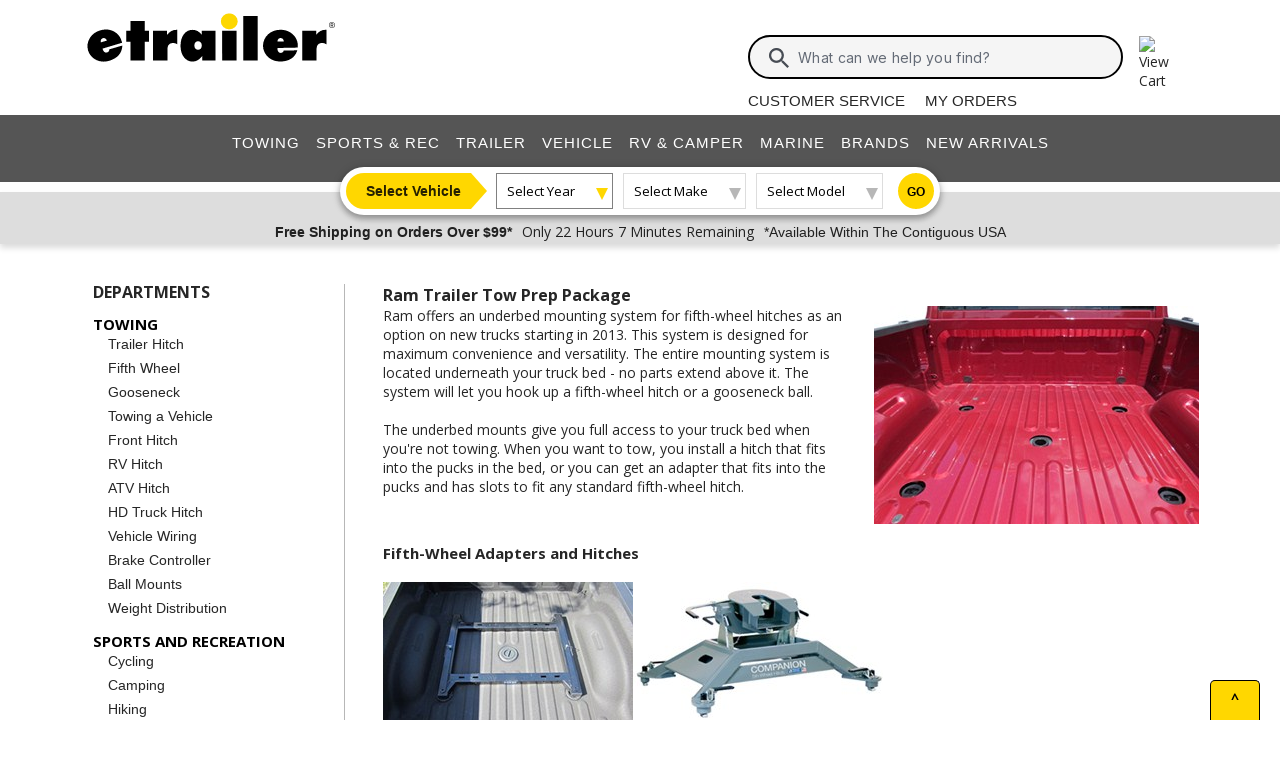

--- FILE ---
content_type: text/html; charset=utf-8
request_url: https://www.etrailer.com/faq-tb-ram-fifth-wheel-gooseneck-tow-prep-package.aspx
body_size: 59174
content:
<!DOCTYPE html>
<html lang="en-US" xmlns="http://www.w3.org/1999/xhtml" xmlns:og="https://ogp.me/ns#">
<head>
<meta http-equiv="X-UA-Compatible" content="IE=EDGE" />
<meta http-equiv="Content-Type" content="text/html; charset=utf-8" />
<meta name="viewport" content="width=device-width, initial-scale=1.0, maximum-scale=1.0, user-scalable=no" />
<meta name="format-detection" content="telephone=no" />
<meta name="theme-color" content="#ffffff" />
<meta name="msapplication-TileImage" content="/mstile-144x144.png" />
<meta name="msapplication-TileColor" content="#ffc40d" />
<meta name="robots" content="index,follow" />
<meta name="keywords" content="Ram, pickup, truck, tow, prep, package, fifth-wheel, 5th-wheel, gooseneck, underbed, factory, adapter, hitch, trailer, puck" />
<meta name="description" content="Ram offers an underbed mounting system for fifth-wheel hitches and goosenecks. Fifth-wheel hitches are available to fit the Ram underbed system, and adapters are available to allow standard fifth-wheels to work with the Ram underbed system." />
<title>Ram Trailer Tow Prep Package | etrailer</title>


        <link rel="stylesheet" href="/static/dist/css/styles.76106cc3439e12c370d3.css" />



        <script src="/static/dist/js/main.54deea94b2d20088f64a.js"></script>

<link rel="apple-touch-icon" href="/apple-touch-icon-57x57.png" />
<link rel="apple-touch-icon" href="/apple-touch-icon-60x60.png" />
<link rel="apple-touch-icon" href="/apple-touch-icon-76x76.png" />
<link rel="apple-touch-icon" href="/apple-touch-icon-72x72.png" />
<link rel="apple-touch-icon" href="/apple-touch-icon-114x114.png" />
<link rel="apple-touch-icon" href="/apple-touch-icon-120x120.png" />
<link rel="apple-touch-icon" href="/apple-touch-icon-144x144.png" />
<link rel="apple-touch-icon" href="/apple-touch-icon-152x152.png" />
<link rel="apple-touch-icon" href="/apple-touch-icon-180x180.png" />
<link rel="icon" href="/favicon-32x32.png" />
<link rel="icon" href="/android-chrome-192x192.png" />
<link rel="icon" href="/favicon-96x96.png" />
<link rel="icon" href="/favicon-16x16.png" />
<link rel="manifest" href="/manifest.json" />
<link rel="mask-icon" href="/safari-pinned-tab.svg" />
<link rel="stylesheet" href="static/pageviewer.css" />
<link rel="alternate" href="https://www.etrailer.com/feed.xml" type="application/rss+xml" title="RSS" />
<link rel="canonical" href="https://www.etrailer.com/faq-tb-ram-fifth-wheel-gooseneck-tow-prep-package.aspx" />
<script type="text/javascript">var site='https://www.etrailer.com/';var pageType='faqcontent';var mobile='';var shopperContactPhoneNumber='1-800-940-8924';var shopperAutomationScore='1';var isI=false;var csrId='';var staticVersion='70b417c37c9bcc9e83c91210046a90be7034c32b.419902';var isDealer =false;var eses ='';var isCookieConsentEnabled=false;var accountId='';var features=[];features['logShipCalcError'] = true;features['logShipCalcRequests'] = true;features['TruckFreight'] = true;features['99shipping'] = true;features['UPS_RATE_API'] = true;features['USPS_RATE_API'] = true;features['LogSitePerformance'] = true;features['TimersOnSitePerf'] = true;features['callRecording'] = true;features['callRecordingLogging'] = true;features['fraud'] = true;features['breadFinancing'] = true;features['estimatedDelivery'] = true;features['productQToExperts'] = true;features['performance'] = true;features['redirectFitguide'] = true;features['lazyLoadImages'] = true;features['SearchAsyncQuery'] = true;features['SearchFacetsQuery'] = true;features['SearchHelpQuery'] = true;features['SearchSuggestQuery'] = true;features['UPS_ESTIMATED_API'] = true;features['SearchInternalHelpQ'] = true;features['lazyLoad3D'] = true;features['Cart2.0'] = true;features['Cart2.0LegacyToggle'] = true;features['ShowPhoneHours'] = true;features['ShowEmlResponseTime'] = true;features['Analytics-AngularSendGoogleEvents'] = true;features['Analytics-AngularSendGoogleTagManagerEvents'] = true;features['Analytics-AngularSendBingEvents'] = true;features['Analytics-AngularSendFacebookEvents'] = true;features['Analytics-AngularSendPinterestEvents'] = true;features['AngularErrorSplunkLogging'] = true;features['angular-cart-logging'] = true;features['ClickTracking-EtrailerWeb'] = true;features['CreateQuestionFromComment'] = true;features['dealer-metrics-banner'] = true;features['dealer-weekly-ad'] = true;features['EtrailerWebSplunkLogging'] = true;features['EtrailerWeb-Header-ShowNewArrivalsLink'] = true;features['Facebook-AllowPixelOnSite'] = true;features['get-cart-details-for-cart'] = true;features['HoverTracking-EtrailerWeb'] = true;features['install-request-list-new'] = true;features['InstallersNearMeRazor'] = true;features['JavascriptErrorLogging'] = true;features['MivaElement'] = true;features['MivaEnhancedCommerce'] = true;features['NSS-DirectToModify'] = true;features['NSS-CollapseDelivered'] = true;features['NssProductReviewButtons'] = true;features['PaymentType-ApplePay'] = true;features['PaymentType-GooglePay'] = true;features['PerformanceTimingTracking-EtrailerWeb'] = true;features['quote-builder-ui'] = true;features['saved-product-list'] = true;features['saved-product-list-subscription'] = true;features['ScrollTracking-EtrailerWeb'] = true;features['SharedWorker-EtrailerWeb'] = true;features['shopping-cart-refactor'] = true;features['VerifyPurchaseOnProductReviews'] = true;features['Web-YMM-DropDown-SearchFilter'] = true;features['ViewTracking-EtrailerWeb'] = true;</script>
<!-- BEGIN Google Global Site Tag Scripts -->
<script async type="text/javascript" src="https://www.googletagmanager.com/gtag/js?id=G-B4SZDSE77F" 
></script>
<script type="text/javascript">
window.dataLayer = window.dataLayer || [];
function gtag(){dataLayer.push(arguments);}
gtag('js', new Date());
gtag('config', 'AW-1072640729', {'allow_enhanced_conversions':true});
gtag('config', 'AW-845617840', {'allow_enhanced_conversions':true});
gtag('config', 'G-JZ53CV4XM0');
gtag('config', 'G-B4SZDSE77F');
</script>
<!-- END Google Global Site Tag Scripts -->

<!-- BEGIN Google Tag Manager Script -->
<script type="text/javascript">
(function(w,d,s,l,i){w[l]=w[l]||[];w[l].push({'gtm.start':
new Date().getTime(),event:'gtm.js'});var f=d.getElementsByTagName(s)[0],
j=d.createElement(s),dl=l!='dataLayer'?'&l='+l:'';j.async=true;j.src=
'https://www.googletagmanager.com/gtm.js?id='+i+dl;f.parentNode.insertBefore(j,f);
})(window,document,'script','dataLayer','GTM-PX5G2DP');</script>
<!-- END Google Tag Manager Script -->

<!-- Bing Analytics Tag -->
<script type="text/javascript">(function(w,d,t,r,u){var f,n,i;w[u]=w[u]||[],f=function(){var o={ti:5665212};o.q=w[u],w[u]=new UET(o),w[u].push("pageLoad")},n=d.createElement(t),n.src=r,n.async=1,n.onload=n.onreadystatechange=function(){var s=this.readyState;s&&s!=="loaded"&&s!=="complete"||(f(),n.onload=n.onreadystatechange=null)},i=d.getElementsByTagName(t)[0],i.parentNode.insertBefore(n,i)})(window,document,"script","//bat.bing.com/bat.js","uetq");</script><noscript><img src="//bat.bing.com/action/0?ti=5665212&Ver=2" height="0" width="0" style="display:none; visibility: hidden;" alt="bing tracking image" /></noscript><!-- End Bing Analytics Tag -->

<!-- Pinterest Analytics Tag -->
<script type="text/javascript">!function(e){if(!window.pintrk){window.pintrk = function () {window.pintrk.queue.push(Array.prototype.slice.call(arguments))};var n=window.pintrk;n.queue=[],n.version="3.0";var t=document.createElement("script");t.async=!0,t.src=e;var r=document.getElementsByTagName("script")[0];r.parentNode.insertBefore(t,r)}}("https://s.pinimg.com/ct/core.js");pintrk('load', '2614331508599');var isCPAOptOut = false;pintrk('page');</script><noscript><img height="1" width="1" style="display:none;" alt="" src="https://ct.pinterest.com/v3/?event=init&tid=2614331508599&noscript=1"/></noscript><!-- End Pinterest Analytics Tag -->

<!-- BEGIN Facebook Pixel Initialization Script --><script type="text/javascript">!function(f,b,e,v,n,t,s){if(f.fbq)return;n=f.fbq=function(){n.callMethod?n.callMethod.apply(n,arguments):n.queue.push(arguments)};if(!f._fbq)f._fbq=n;n.push=n;n.loaded=!0;n.version='2.0';n.queue=[];t=b.createElement(e);t.async=!0;t.src=v;s=b.getElementsByTagName(e)[0];s.parentNode.insertBefore(t,s)}(window,document,'script','https://connect.facebook.net/en_US/fbevents.js');fbq('dataProcessingOptions', []);fbq('init', '925033404212349');</script><!-- END Facebook Pixel Initialization Script -->
<!-- Listrak Analytics - Javascript Framework -->
<script type="text/javascript">(function (d, tid, vid) {if (typeof _ltk != 'undefined') return; var js = d.createElement('script'); js.id = 'ltkSDK';js.src = "https://cdn.listrakbi.com/scripts/script.js?m=" + tid + "&v=" + vid;d.querySelector('head').appendChild(js);})(document, 'K6Lu6ED4PU69', '1');</script><!-- Listrak Analytics Wrapper - Javascript Framework -->
<script type="text/javascript">
(function(d){if(typeof _ltk=="undefined"){if(document.addEventListener)document.addEventListener("ltkAsyncListener",function(){_ltk_util.ready(d)});else{e=document.documentElement;e.ltkAsyncProperty=0;e.attachEvent("onpropertychange",function(e){if(e.propertyName=="ltkAsyncProperty"){_ltk_util.ready(d)}})}}else{_ltk_util.ready(d)}})(function(){
_ltk.Signup.SetField("Footer", "#newsletterSubscribe", {key: "ltkEmail",}); 
_ltk.Signup.SetField("Checkout", "#ship-email", {key: "ltkEmail",}); 
_ltk.Signup.SetValue("Checkout", "ltkSaved", true);
_ltk.Signup.SetField("Checkout", "#bill-email", {key: "ltkEmail",}); 
_ltk.Signup.SetValue("Checkout", "ltkSaved", true);

});
</script>
<!-- End Listrak Analytics Wrapper - Javascript Framework -->

<!-- End Listrak Analytics - Javascript Framework -->

</head>

<body>
    <div id="website-wrapper">
        <div id="open">
            <script type="text/javascript">var ymmInitYear=0;var ymmInitMake='';var ymmInitModel='';var activeTab = 'navtab-home';</script>

    <cart-side-bar-element data-duration="0.25" data-width="400" data-direction="right" data-widthtype="px"></cart-side-bar-element>


<header class="hide-main print-hide site-header">


<div class='main-row l-page-contain '>

            <custom-menu-mobile></custom-menu-mobile>

    <div class='container-logo '>
        <a class='header-logo' href="https://www.etrailer.com/" itemscope itemtype='http://schema.org/Brand'>
            <img src='https://images.etrailer.com/static/images/styles/etrailer-logo-fc.svg' aria-label="e trailer logo" alt='etrailer Logo' class='etrailer-logo' itemprop='logo'>
            <img src='https://images.etrailer.com/static/images/styles/etrailer-logo-m-fc.svg' aria-label="e trailer logo" alt='etrailer Logo' class='e-logo'>
        </a>
            <span id="phone-section"></span>
    </div>

        <form action="/s.aspx" method="get" autocomplete="off" class="c-form search-form basic">
            <div class='account'>
                        &nbsp;

            </div>

            <custom-search-bar-element></custom-search-bar-element>

            <div class='help'>
                    <a class='link-text first' href='https://www.etrailer.com/customer-service.aspx' title='Customer Service'>Customer Service</a>
                    <a class='link-text' href='https://www.etrailer.com/orders' title='My Orders'>My Orders</a>
            </div>
        </form>




        <div class="cart-container ">
            <cart-side-bar-selector-element data-imagebaseurl="https://images.etrailer.com/static/" data-cartlink="https://www.etrailer.com/cart"></cart-side-bar-selector-element>
            <span id='headcartCounter' class='cart-qty'></span>
        </div>
        <noscript>
            <a class='cart-container ' rel='nofollow' href="https://www.etrailer.com/cart">
                <img src='https://images.etrailer.com/static/images/styles/cartnew.svg' alt="View Cart" class="c-icon lg cart-icon" title="Cart">
                <span id='headcartCounter' class='cart-qty'></span>
            </a>
        </noscript>
</div>


    <nav class="main-nav">


<div class="main-nav-container c-overlay tertiary">
    <a class="main-menu-toggle c-icon hamburger close tertiary" aria-label="Menu" href="#">
        <div class="bar1"></div>
        <div class="bar2"></div>
        <div class="bar3"></div>
    </a>
    <ul id='header-products' class='c-nav v-main'>
        
        <li class="navtab-account account">

        </li>
        <li id="navtab-towing" class="navtab"><a href='https://www.etrailer.com/maindept-Towing.aspx' title='Towing'>Towing</a></li>
        <li id="navtab-recreation" class="navtab"><a href='https://www.etrailer.com/maindept-Recreation.aspx' title='Sports and Recreation'>Sports & Rec</a></li>
        <li id="navtab-trailer" class="navtab"><a href='https://www.etrailer.com/Trailer-Parts' title='Trailer'>Trailer</a></li>
        <li id="navtab-vehicle_accessories" class="navtab"><a href='https://www.etrailer.com/maindept-Vehicle.aspx' title='Vehicle'>Vehicle</a></li>
        <li id="navtab-rv" class="navtab"><a href='https://www.etrailer.com/maindept-RVandCamper.aspx' title='RV and Camper'>RV & Camper</a></li>
        <li id="navtab-marine" class="navtab"><a href='https://www.etrailer.com/maindept-Marine.aspx' title='Marine'>Marine</a></li>
        <li id="navtab-brands" class="navtab"><a href='https://www.etrailer.com/brands.aspx' title='Our Brands'>Brands</a></li>


            <li id="navtab-new-arrivals" Class="navtab"><a href='https://www.etrailer.com/new-arrivals' title='New Arrivals'>New Arrivals</a></li>



        <li id="navtab-cs" class="navtab"><a href='https://www.etrailer.com/customer-service.aspx' title="Customer Service">Customer Service</a></li>
    </ul>
</div>



<div class="ymm-overlay">
    <custom-ymm data-type="header" data-product-route-override="true" class='ymm-container'>
        <span class='ymm-introtext'>
            <a href='https://www.etrailer.com/vehicle-finder.aspx?noYMM=True' title='Vehicle Finder' class='vehicle-finder'>Select Vehicle</a>
        </span>
        <button class="selector selector-btn year">Loading...</button>
        <button href="https://www.etrailer.com/vehicle-finder.aspx?noymm=true" class='c-btn round go' aria-label='Go to Vehicle Finder'>Go</button>
    </custom-ymm>
</div>

    </nav>



<div class="header-messages bg-lt-grey">
        <div class="banner-snippets" style="display: none;">
            <!--style is used deliberately here over class in order to ensure the fade functions executed on these elements work-->
                    <a target="_blank" href="/special-99.aspx" onclick="window.open(&#39;/special-99.aspx&#39;,&#39;etrailer&#39;,&#39;width=450,height=300,menubar=no,scrollbars=yes,toolbar=no,location=no,directories=no,resizable=yes,top=10,left=10&#39;); return false;"><span class="info-price">Free Shipping on Orders Over $99*</span></a>
                    <a target="_blank" href="/special-99.aspx" onclick="window.open(&#39;/special-99.aspx&#39;,&#39;etrailer&#39;,&#39;width=450,height=300,menubar=no,scrollbars=yes,toolbar=no,location=no,directories=no,resizable=yes,top=10,left=10&#39;); return false;"><span class="info-time">Only 22 Hours 7 Minutes Remaining</span></a>
                    <a target="_blank" href="/special-99.aspx" onclick="window.open(&#39;/special-99.aspx&#39;,&#39;etrailer&#39;,&#39;width=450,height=300,menubar=no,scrollbars=yes,toolbar=no,location=no,directories=no,resizable=yes,top=10,left=10&#39;); return false;"><span class="info-contiguous">*Available Within The Contiguous USA</span></a>
        </div>
</div>

</header>
<div id='js-modal-templates'>
    <div id='t-cart-add' class='modal core'>
        <div class='modal-dialog'>
            <div class='modal-content' id='modalContent'></div>
        </div>
    </div>
</div>

</div><div class='content all l-page-contain page-faqcontent'>
            <br />
            <div class="ajRight">
                
                        
                        <input type="hidden" value="1" name="fCurrentRating" id="fCurrentRating" />
                        <input type="hidden" value="faq-tb-ram-fifth-wheel-gooseneck-tow-prep-package.aspx" name="fCurrentPage" id="fCurrentPage" />
                    

                
                <h1 class="strong xltext">Ram Trailer Tow Prep Package</h1>
                
                        <img class="floatr indentl" src="../Merchant2/graphics/00000001/pics/f/a/faq146Pic4_2.jpg" alt="Fifth-wheel hitch mounted on part RP30154 on Ram Tow Prep
Package" />
<p>Ram offers an underbed mounting system for fifth-wheel hitches as an option on new trucks starting in 2013. This system is designed for maximum
convenience and versatility. The entire mounting system is located underneath your truck bed - no parts extend above it. The system will let you
hook up a fifth-wheel hitch or a gooseneck ball.</p><br />
<p>The underbed mounts give you full access to your truck bed when you&#39;re not towing. When you want to tow, you install a hitch that fits into the
pucks in the bed, or you can get an adapter that fits into the pucks and has slots to fit any standard fifth-wheel hitch.</p><br class="clearb" /><br />
<p class="strong ltext">Fifth-Wheel Adapters and Hitches</p><br />
<img class="floatl" src="../Merchant2/graphics/00000001/pics/f/a/faq146Pic1_2_250.jpg" alt="RP30154 adapter for mounting industry standard fifth-wheel hitches on Ram Tow Prep Package" />
<img class="floatl" src="../Merchant2/graphics/00000001/pics/f/a/faq146Pic2_2_250.jpg" alt="B&amp;W hitch for Ram Tow Prep Package" /><br class="clearb" /><br />
<p>To install most industry standard fifth-wheel hitches available at etrailer.com on your Ram truck with factory tow prep package, you&#39;ll need to install
part number <a href="http://www.etrailer.com/p-RP30154.html">RP30154</a> (rails), pictured above left. This part removes easily so you can still have a
clutter-free bed when you&#39;re not towing. Hitches that fit directly to the factory mounts without the need for a separate adapter are available (pictured
above right). Refer to the following table to find out more about these hitches.</p><br />
<table class="blgr" style="width:400px"><thead>
<tr><th style="height:30px" class="strong">Fifth-Wheel Hitches That Fit Ram Factory Tow Package Directly</th></tr></thead><tbody>
<tr><td><a href="http://www.etrailer.com/Fifth-Wheel/Curt/C16515-16021.html">Curt E16 with Slide Bar Jaw - 16,000lbs - C16515-16021</a></td></tr>
<tr><td><a href="http://www.etrailer.com/Fifth-Wheel/Curt/C16520-16021.html">Curt Q16 with Dual Jaw - 16,000lbs - C16520-16021</a></td></tr>
<tr><td><a href="http://www.etrailer.com/Fifth-Wheel/Curt/C16515-16021.html">Curt Q24 with Dual Jaw - 24,000lbs - C16545-16021</a></td></tr>
<tr><td><a href="http://www.etrailer.com/p-BWRVK3600.html">B&amp;W Companion with Dual Jaw - 25,000lbs - BWRVK3600</a></td></tr>
</tbody></table><br /><br />
<p class="strong ltext">Gooseneck Ball</p>
<a href="http://www.etrailer.com/p-RP30140.html">
<img src="../Merchant2/graphics/00000001/pics/f/a/faq146Pic5_2_250.jpg" alt="RP30140 gooseneck ball for Ram OEM fifth-wheel hitches and 
gooseneck Tow Prep Package" /></a><br class="clearb" />
<p>A gooseneck ball that fits the Ram underbed mounting system is available. See part number 
<a href="http://www.etrailer.com/p-RP30140.html">RP30140</a>, pictured above, for a gooseneck 
ball that comes with 2 safety chain hookups, a plug for the gooseneck ball hole, and a carry bag.</p>
                        <br class="clearb" />
                        <br />
                        <br class="clearb" />
                        <br />
                    

                





    <div class="c-comment-section" id="comment-section-427">

            <comment-submission-form-element data-parent-id='427'
                                              data-is-specialist='false'
                                              data-is-moderator='false'
                                              data-hidden-on-load='true'
                                              data-content-type='Faq'
                                              data-websku=''
                                              data-header-text='Questions and Comments about this Article'
                                              data-add-comment-button-text=''
                                              data-employee-id='0'
                                              data-email-address=''
                                              data-friendly-name=''
                                              data-neighbor-email-address=''
                                              data-neighbor-name=''
                                              data-question-answer-display-experiment="false">
            </comment-submission-form-element>

            <div class="comment-container " id="comment-282523" >
                <div class="profile-pic c-pics-container parent max-w-50 min-w-50 max-h-50"><img src="https://www.etrailer.com/static/images/catg/people/IMG11_250.jpg" alt="Kevin profile picture" /></div>
                                <div class="comment-content" style="width: 100%; min-width: 0;">
                    <div>

                        <p class="text-subheading">
                            Kevin
                        </p>

                        <p>1/6/2026</p>


                        <div class="comment" data-reply-text-id="c-282523">
                            <p>


                                    <span style="white-space: pre-wrap">I recently purchased a 2023 3500 Tradesman.  I am trying to determine if it has the factory puck system installed.  The bed is not cut out.  I can see under the truck that the Gooseneck ball plate is not installed.  the truck appears to have something in the correct location to be the pucks.  How can I tell without cutting the bed?  Are there any pictures that can be shared of the puck system with the bed removed?

Thank you,</span>

                            </p>
                        </div>





                        <div class="actions">
                                <a class="reply"
                                    id="reply-link-c-282523"
                                    data-container="replyFormContainer282523"
                                    data-id="282523"
                                    data-parent-id="282523"
                                    data-reply-to="@Kevin"
                                    data-is-comment="true"
                                    data-is-specialist="false"
                                    data-is-moderator="false"
                                    data-reviewed-by="Robin H"
                                    data-status="Approved"
                                    data-author-email=""
                                    data-parent-comment="{&quot;children&quot;:[{&quot;parentId&quot;:282523,&quot;replyId&quot;:164590,&quot;foreignKey&quot;:0,&quot;commentType&quot;:0,&quot;replyToId&quot;:0,&quot;replyText&quot;:&quot;@Kevin you can respond to the email with the link for this page and it will come to me if you want to attach some pictures. The spacing on the pick system for the ram would be 39\u0022 left to right and 30-3/8\u0022 front to back if you want to measure. &quot;,&quot;friendlyName&quot;:&quot;Robin H.&quot;,&quot;author&quot;:&quot;Robin H&quot;,&quot;fromCommentModerator&quot;:true,&quot;replyDate&quot;:&quot;2026-01-06T07:40:53.53&quot;,&quot;replyLinks&quot;:[],&quot;replyProductWebSkus&quot;:[],&quot;authorEmail&quot;:&quot;Robin.Harris@etrailer.com&quot;,&quot;notifyCustomer&quot;:false,&quot;employeeId&quot;:2659,&quot;employeeName&quot;:null,&quot;reviewed&quot;:false,&quot;active&quot;:false,&quot;autoApproved&quot;:null,&quot;status&quot;:6,&quot;reviewedBy&quot;:&quot;Robin H&quot;,&quot;reviewedByEmployeeId&quot;:2659,&quot;reviewedByModeratorID&quot;:2347,&quot;isFlagged&quot;:false,&quot;userSession&quot;:null,&quot;webSKU&quot;:null,&quot;replySource&quot;:&quot;Comment&quot;,&quot;replyById&quot;:2659},{&quot;parentId&quot;:282523,&quot;replyId&quot;:164593,&quot;foreignKey&quot;:0,&quot;commentType&quot;:0,&quot;replyToId&quot;:0,&quot;replyText&quot;:&quot;@RobinH. ?? I was asking if YOU had any pictures I could reference.  &quot;,&quot;friendlyName&quot;:&quot;Kevin&quot;,&quot;author&quot;:&quot;Kevin &quot;,&quot;fromCommentModerator&quot;:false,&quot;replyDate&quot;:&quot;2026-01-06T07:59:50.683&quot;,&quot;replyLinks&quot;:[],&quot;replyProductWebSkus&quot;:[],&quot;authorEmail&quot;:&quot;Kthendon@att.net&quot;,&quot;notifyCustomer&quot;:false,&quot;employeeId&quot;:null,&quot;employeeName&quot;:null,&quot;reviewed&quot;:false,&quot;active&quot;:false,&quot;autoApproved&quot;:null,&quot;status&quot;:6,&quot;reviewedBy&quot;:&quot;Robin H&quot;,&quot;reviewedByEmployeeId&quot;:2659,&quot;reviewedByModeratorID&quot;:null,&quot;isFlagged&quot;:false,&quot;userSession&quot;:null,&quot;webSKU&quot;:null,&quot;replySource&quot;:&quot;Comment&quot;,&quot;replyById&quot;:null},{&quot;parentId&quot;:282523,&quot;replyId&quot;:164597,&quot;foreignKey&quot;:0,&quot;commentType&quot;:0,&quot;replyToId&quot;:0,&quot;replyText&quot;:&quot;@Kevin ah I see, sorry I read that wrong. We do not have pictures of the factory puck system with the bed removed that I can share. If you measured that would probably give you the answer you\u0027re looking for. &quot;,&quot;friendlyName&quot;:&quot;Robin H.&quot;,&quot;author&quot;:&quot;Robin H&quot;,&quot;fromCommentModerator&quot;:true,&quot;replyDate&quot;:&quot;2026-01-06T08:09:49.583&quot;,&quot;replyLinks&quot;:[],&quot;replyProductWebSkus&quot;:[],&quot;authorEmail&quot;:&quot;Robin.Harris@etrailer.com&quot;,&quot;notifyCustomer&quot;:false,&quot;employeeId&quot;:2659,&quot;employeeName&quot;:null,&quot;reviewed&quot;:false,&quot;active&quot;:false,&quot;autoApproved&quot;:null,&quot;status&quot;:6,&quot;reviewedBy&quot;:&quot;Robin H&quot;,&quot;reviewedByEmployeeId&quot;:2659,&quot;reviewedByModeratorID&quot;:2347,&quot;isFlagged&quot;:false,&quot;userSession&quot;:null,&quot;webSKU&quot;:null,&quot;replySource&quot;:&quot;Comment&quot;,&quot;replyById&quot;:2659}],&quot;status&quot;:6,&quot;reviewedBy&quot;:&quot;Robin H&quot;,&quot;reviewedByEmployeeId&quot;:2659,&quot;neighborProfileImageHTML&quot;:null,&quot;commentId&quot;:282523,&quot;parentID&quot;:0,&quot;commentText&quot;:&quot;I recently purchased a 2023 3500 Tradesman.  I am trying to determine if it has the factory puck system installed.  The bed is not cut out.  I can see under the truck that the Gooseneck ball plate is not installed.  the truck appears to have something in the correct location to be the pucks.  How can I tell without cutting the bed?  Are there any pictures that can be shared of the puck system with the bed removed?\n\nThank you,&quot;,&quot;friendlyName&quot;:&quot;Kevin&quot;,&quot;author&quot;:&quot;Kevin&quot;,&quot;authorEmail&quot;:&quot;kthendon@att.net&quot;,&quot;commentDate&quot;:&quot;2026-01-06T07:25:45.023&quot;,&quot;commentLinks&quot;:[],&quot;commentProductWebSkus&quot;:[],&quot;commentType&quot;:0,&quot;employeeId&quot;:null,&quot;reviewedByModeratorID&quot;:null,&quot;isFlagged&quot;:false,&quot;oneYear&quot;:false,&quot;fromCommentModerator&quot;:false,&quot;webSKU&quot;:null,&quot;replyById&quot;:null}"
                                    data-friendly-name=''
                                    data-employee-id="0"
                                    data-employee-friendly-name="">Reply</a>



                            
                        </div>

                            <div class="reply-form-container" id="replyFormContainer282523" style="display:none;"></div>
                    </div>

                            <div class="child-comment-container " id="reply-164590" >
                                <div style="position:relative">
                                    <div class="profile-pic c-pics-container parent max-w-50 min-w-50 max-h-50"><img src="https://www.etrailer.com/static/images/catg/people/2659_250.jpg" alt="Robin H. profile picture" /></div>

                                        <div class="online-now"></div>
                                    <div class="connector-line"></div>
                                </div>
                                <div class="reply-content" style="width: 100%; min-width: 0;">
                                    <div>
                                            <div>
                                                <img class="etrailer-expert" alt="Etrailer Expert" src=https://images.etrailer.com/static/images/styles/etrailer-expert-logo-1.svg />
                                            </div>

                                        <p class="text-subheading">Robin H.</p>
                                        <p>1/6/2026</p>

                                        <div class="comment" data-reply-text-id="r-164590">


                                                <span style="white-space: pre-wrap"><strong>@Kevin</strong> you can respond to the email with the link for this page and it will come to me if you want to attach some pictures. The spacing on the pick system for the ram would be 39&quot; left to right and 30-3/8&quot; front to back if you want to measure. </span>

                                        </div>





                                        <div class="actions">
                                                <a class="reply"
                                                    id="reply-link-r-164590"
                                                    data-container="replyFormContainer164590"
                                                    data-id="164590"
                                                    data-parent-id="282523"
                                                    data-reply-to="@RobinH"
                                                    data-is-comment="false"
                                                    data-is-specialist="false"
                                                    data-is-moderator="false"
                                                    data-reviewed-by="Robin H"
                                                    data-status="Approved"
                                                    data-author-email=""
                                                    data-friendly-name=''
                                                    data-employee-friendly-name=""
                                                    data-parent-comment="{&quot;parentId&quot;:282523,&quot;replyId&quot;:164590,&quot;foreignKey&quot;:0,&quot;commentType&quot;:0,&quot;replyToId&quot;:0,&quot;replyText&quot;:&quot;@Kevin you can respond to the email with the link for this page and it will come to me if you want to attach some pictures. The spacing on the pick system for the ram would be 39\u0022 left to right and 30-3/8\u0022 front to back if you want to measure. &quot;,&quot;friendlyName&quot;:&quot;Robin H.&quot;,&quot;author&quot;:&quot;Robin H&quot;,&quot;fromCommentModerator&quot;:true,&quot;replyDate&quot;:&quot;2026-01-06T07:40:53.53&quot;,&quot;replyLinks&quot;:[],&quot;replyProductWebSkus&quot;:[],&quot;authorEmail&quot;:&quot;Robin.Harris@etrailer.com&quot;,&quot;notifyCustomer&quot;:false,&quot;employeeId&quot;:2659,&quot;employeeName&quot;:null,&quot;reviewed&quot;:false,&quot;active&quot;:false,&quot;autoApproved&quot;:null,&quot;status&quot;:6,&quot;reviewedBy&quot;:&quot;Robin H&quot;,&quot;reviewedByEmployeeId&quot;:2659,&quot;reviewedByModeratorID&quot;:2347,&quot;isFlagged&quot;:false,&quot;userSession&quot;:null,&quot;webSKU&quot;:null,&quot;replySource&quot;:&quot;Comment&quot;,&quot;replyById&quot;:2659}"
                                                    data-employee-id="0">Reply</a>



                                            
                                        </div>

                                            <div class="reply-form-container" id="replyFormContainer164590" style="display:none;"></div>
                                    </div>
                                </div>
                            </div>
                            <div class="child-comment-container " id="reply-164593" >
                                <div style="position:relative">
                                    <div class="profile-pic c-pics-container parent max-w-50 min-w-50 max-h-50"><img src="https://www.etrailer.com/static/images/catg/people/IMG11_250.jpg" alt="Kevin profile picture" /></div>

                                    <div class="connector-line"></div>
                                </div>
                                <div class="reply-content" style="width: 100%; min-width: 0;">
                                    <div>

                                        <p class="text-subheading">Kevin</p>
                                        <p>1/6/2026</p>

                                        <div class="comment" data-reply-text-id="r-164593">


                                                <span style="white-space: pre-wrap"><strong>@RobinH</strong>. ?? I was asking if YOU had any pictures I could reference.  </span>

                                        </div>





                                        <div class="actions">
                                                <a class="reply"
                                                    id="reply-link-r-164593"
                                                    data-container="replyFormContainer164593"
                                                    data-id="164593"
                                                    data-parent-id="282523"
                                                    data-reply-to="@Kevin"
                                                    data-is-comment="false"
                                                    data-is-specialist="false"
                                                    data-is-moderator="false"
                                                    data-reviewed-by="Robin H"
                                                    data-status="Approved"
                                                    data-author-email=""
                                                    data-friendly-name=''
                                                    data-employee-friendly-name=""
                                                    data-parent-comment="{&quot;parentId&quot;:282523,&quot;replyId&quot;:164593,&quot;foreignKey&quot;:0,&quot;commentType&quot;:0,&quot;replyToId&quot;:0,&quot;replyText&quot;:&quot;@RobinH. ?? I was asking if YOU had any pictures I could reference.  &quot;,&quot;friendlyName&quot;:&quot;Kevin&quot;,&quot;author&quot;:&quot;Kevin &quot;,&quot;fromCommentModerator&quot;:false,&quot;replyDate&quot;:&quot;2026-01-06T07:59:50.683&quot;,&quot;replyLinks&quot;:[],&quot;replyProductWebSkus&quot;:[],&quot;authorEmail&quot;:&quot;Kthendon@att.net&quot;,&quot;notifyCustomer&quot;:false,&quot;employeeId&quot;:null,&quot;employeeName&quot;:null,&quot;reviewed&quot;:false,&quot;active&quot;:false,&quot;autoApproved&quot;:null,&quot;status&quot;:6,&quot;reviewedBy&quot;:&quot;Robin H&quot;,&quot;reviewedByEmployeeId&quot;:2659,&quot;reviewedByModeratorID&quot;:null,&quot;isFlagged&quot;:false,&quot;userSession&quot;:null,&quot;webSKU&quot;:null,&quot;replySource&quot;:&quot;Comment&quot;,&quot;replyById&quot;:null}"
                                                    data-employee-id="0">Reply</a>



                                            
                                        </div>

                                            <div class="reply-form-container" id="replyFormContainer164593" style="display:none;"></div>
                                    </div>
                                </div>
                            </div>
                            <div class="child-comment-container " id="reply-164597" >
                                <div style="position:relative">
                                    <div class="profile-pic c-pics-container parent max-w-50 min-w-50 max-h-50"><img src="https://www.etrailer.com/static/images/catg/people/2659_250.jpg" alt="Robin H. profile picture" /></div>

                                        <div class="online-now"></div>
                                    <div class="connector-line"></div>
                                </div>
                                <div class="reply-content" style="width: 100%; min-width: 0;">
                                    <div>
                                            <div>
                                                <img class="etrailer-expert" alt="Etrailer Expert" src=https://images.etrailer.com/static/images/styles/etrailer-expert-logo-1.svg />
                                            </div>

                                        <p class="text-subheading">Robin H.</p>
                                        <p>1/6/2026</p>

                                        <div class="comment" data-reply-text-id="r-164597">


                                                <span style="white-space: pre-wrap"><strong>@Kevin</strong> ah I see, sorry I read that wrong. We do not have pictures of the factory puck system with the bed removed that I can share. If you measured that would probably give you the answer you&#39;re looking for. </span>

                                        </div>





                                        <div class="actions">
                                                <a class="reply"
                                                    id="reply-link-r-164597"
                                                    data-container="replyFormContainer164597"
                                                    data-id="164597"
                                                    data-parent-id="282523"
                                                    data-reply-to="@RobinH"
                                                    data-is-comment="false"
                                                    data-is-specialist="false"
                                                    data-is-moderator="false"
                                                    data-reviewed-by="Robin H"
                                                    data-status="Approved"
                                                    data-author-email=""
                                                    data-friendly-name=''
                                                    data-employee-friendly-name=""
                                                    data-parent-comment="{&quot;parentId&quot;:282523,&quot;replyId&quot;:164597,&quot;foreignKey&quot;:0,&quot;commentType&quot;:0,&quot;replyToId&quot;:0,&quot;replyText&quot;:&quot;@Kevin ah I see, sorry I read that wrong. We do not have pictures of the factory puck system with the bed removed that I can share. If you measured that would probably give you the answer you\u0027re looking for. &quot;,&quot;friendlyName&quot;:&quot;Robin H.&quot;,&quot;author&quot;:&quot;Robin H&quot;,&quot;fromCommentModerator&quot;:true,&quot;replyDate&quot;:&quot;2026-01-06T08:09:49.583&quot;,&quot;replyLinks&quot;:[],&quot;replyProductWebSkus&quot;:[],&quot;authorEmail&quot;:&quot;Robin.Harris@etrailer.com&quot;,&quot;notifyCustomer&quot;:false,&quot;employeeId&quot;:2659,&quot;employeeName&quot;:null,&quot;reviewed&quot;:false,&quot;active&quot;:false,&quot;autoApproved&quot;:null,&quot;status&quot;:6,&quot;reviewedBy&quot;:&quot;Robin H&quot;,&quot;reviewedByEmployeeId&quot;:2659,&quot;reviewedByModeratorID&quot;:2347,&quot;isFlagged&quot;:false,&quot;userSession&quot;:null,&quot;webSKU&quot;:null,&quot;replySource&quot;:&quot;Comment&quot;,&quot;replyById&quot;:2659}"
                                                    data-employee-id="0">Reply</a>



                                            
                                        </div>

                                            <div class="reply-form-container" id="replyFormContainer164597" style="display:none;"></div>
                                    </div>
                                </div>
                            </div>
                </div>
            </div>
            <div class="comment-container " id="comment-223165" >
                <div class="profile-pic c-pics-container parent max-w-50 min-w-50 max-h-50"><img src="https://www.etrailer.com/static/images/catg/people/IMG1_250.jpg" alt="Angelo G. profile picture" /></div>
                                <div class="comment-content" style="width: 100%; min-width: 0;">
                    <div>

                        <p class="text-subheading">
                            Angelo G.
                        </p>

                        <p>2/28/2025</p>


                        <div class="comment" data-reply-text-id="c-223165">
                            <p>


                                    <span style="white-space: pre-wrap">I just recently purchased a 2001 ram 3500 dually that does not have a goose neck in the bed already, I’m wondering if I take it to a ram dealership are they able to put the gooseneck package In for me and if not what is the best way to have a gooseneck hitch and chain clips put in the bed of my truck?

    — your typical 18 year old idiot</span>

                            </p>
                        </div>





                        <div class="actions">
                                <a class="reply"
                                    id="reply-link-c-223165"
                                    data-container="replyFormContainer223165"
                                    data-id="223165"
                                    data-parent-id="223165"
                                    data-reply-to="@AngeloG"
                                    data-is-comment="true"
                                    data-is-specialist="false"
                                    data-is-moderator="false"
                                    data-reviewed-by="Jon G"
                                    data-status="Approved"
                                    data-author-email=""
                                    data-parent-comment="{&quot;children&quot;:[{&quot;parentId&quot;:223165,&quot;replyId&quot;:126864,&quot;foreignKey&quot;:0,&quot;commentType&quot;:0,&quot;replyToId&quot;:0,&quot;replyText&quot;:&quot;@AngeloG Great questions, Angelo! Give yourself a bit more credit because most adults that send in questions don\u0027t have as much detail as you did in your thinking - and you\u0027re only 18.\n\nIt looks like Dodge/Ram didn\u0027t come out with a factory puck system until a later model year. While you won\u0027t be able to get \u0022the\u0022 OEM gooseneck hitch, we have plenty of alternative options that will work just as well.\n\nMy personal favorite is the B\u0026W Turnoverball Underbed Gooseneck Trailer Hitch # BWGNRK1394 because of how reliable it is and the product support that B\u0026W offers, but if you\u0027re wanting something a little less pricey, then the Curt Overbed, Folding Ball Gooseneck Trailer Hitch # C61509-52 is a great alternative to this.\n\nBoth of these come with the safety chain loops so the only other thing you might consider picking up is the Hopkins Wiring # HM42137 which gives you a 7-Way in your truck bed and just makes it easier to make your electrical connection.\n\nLet me know if you have any other questions!&quot;,&quot;friendlyName&quot;:&quot;Jon G.&quot;,&quot;author&quot;:&quot;Jon G&quot;,&quot;fromCommentModerator&quot;:false,&quot;replyDate&quot;:&quot;2025-02-28T11:41:37.247&quot;,&quot;replyLinks&quot;:[],&quot;replyProductWebSkus&quot;:[&quot;BWGNRK1394&quot;,&quot;C61509-52&quot;,&quot;HM42137&quot;],&quot;authorEmail&quot;:&quot;Jon.Griggs@etrailer.com&quot;,&quot;notifyCustomer&quot;:false,&quot;employeeId&quot;:null,&quot;employeeName&quot;:null,&quot;reviewed&quot;:false,&quot;active&quot;:false,&quot;autoApproved&quot;:null,&quot;status&quot;:6,&quot;reviewedBy&quot;:&quot;Jon G&quot;,&quot;reviewedByEmployeeId&quot;:1086,&quot;reviewedByModeratorID&quot;:2347,&quot;isFlagged&quot;:false,&quot;userSession&quot;:null,&quot;webSKU&quot;:null,&quot;replySource&quot;:&quot;Comment&quot;,&quot;replyById&quot;:1086}],&quot;status&quot;:6,&quot;reviewedBy&quot;:&quot;Jon G&quot;,&quot;reviewedByEmployeeId&quot;:1086,&quot;neighborProfileImageHTML&quot;:null,&quot;commentId&quot;:223165,&quot;parentID&quot;:0,&quot;commentText&quot;:&quot;I just recently purchased a 2001 ram 3500 dually that does not have a goose neck in the bed already, I’m wondering if I take it to a ram dealership are they able to put the gooseneck package In for me and if not what is the best way to have a gooseneck hitch and chain clips put in the bed of my truck?\n\n    — your typical 18 year old idiot&quot;,&quot;friendlyName&quot;:&quot;Angelo G.&quot;,&quot;author&quot;:&quot;Angelo Greco&quot;,&quot;authorEmail&quot;:&quot;Agreco06@outlook.com&quot;,&quot;commentDate&quot;:&quot;2025-02-28T10:45:42.58&quot;,&quot;commentLinks&quot;:[],&quot;commentProductWebSkus&quot;:[],&quot;commentType&quot;:0,&quot;employeeId&quot;:null,&quot;reviewedByModeratorID&quot;:null,&quot;isFlagged&quot;:false,&quot;oneYear&quot;:false,&quot;fromCommentModerator&quot;:false,&quot;webSKU&quot;:null,&quot;replyById&quot;:null}"
                                    data-friendly-name=''
                                    data-employee-id="0"
                                    data-employee-friendly-name="">Reply</a>



                            
                        </div>

                            <div class="reply-form-container" id="replyFormContainer223165" style="display:none;"></div>
                    </div>

                            <div class="child-comment-container " id="reply-126864" >
                                <div style="position:relative">
                                    <div class="profile-pic c-pics-container parent max-w-50 min-w-50 max-h-50"><img src="https://www.etrailer.com/static/images/catg/people/1086_250.jpg" alt="Jon G. profile picture" /></div>

                                    <div class="connector-line"></div>
                                </div>
                                <div class="reply-content" style="width: 100%; min-width: 0;">
                                    <div>

                                        <p class="text-subheading">Jon G.</p>
                                        <p>2/28/2025</p>

                                        <div class="comment" data-reply-text-id="r-126864">


                                                <span style="white-space: pre-wrap"><strong>@AngeloG</strong> Great questions, Angelo! Give yourself a bit more credit because most adults that send in questions don&#39;t have as much detail as you did in your thinking - and you&#39;re only 18.

It looks like Dodge/Ram didn&#39;t come out with a factory puck system until a later model year. While you won&#39;t be able to get &quot;the&quot; OEM gooseneck hitch, we have plenty of alternative options that will work just as well.

My personal favorite is the B&amp;W Turnoverball Underbed Gooseneck Trailer Hitch <a href="https://www.etrailer.com/p-BWGNRK1394.html"># BWGNRK1394</a> because of how reliable it is and the product support that B&amp;W offers, but if you&#39;re wanting something a little less pricey, then the Curt Overbed, Folding Ball Gooseneck Trailer Hitch <a href="https://www.etrailer.com/p-C61509-52.html"># C61509-52</a> is a great alternative to this.

Both of these come with the safety chain loops so the only other thing you might consider picking up is the Hopkins Wiring <a href="https://www.etrailer.com/p-HM42137.html"># HM42137</a> which gives you a 7-Way in your truck bed and just makes it easier to make your electrical connection.

Let me know if you have any other questions!</span>

                                        </div>





                                        <div class="actions">
                                                <a class="reply"
                                                    id="reply-link-r-126864"
                                                    data-container="replyFormContainer126864"
                                                    data-id="126864"
                                                    data-parent-id="223165"
                                                    data-reply-to="@JonG"
                                                    data-is-comment="false"
                                                    data-is-specialist="false"
                                                    data-is-moderator="false"
                                                    data-reviewed-by="Jon G"
                                                    data-status="Approved"
                                                    data-author-email=""
                                                    data-friendly-name=''
                                                    data-employee-friendly-name=""
                                                    data-parent-comment="{&quot;parentId&quot;:223165,&quot;replyId&quot;:126864,&quot;foreignKey&quot;:0,&quot;commentType&quot;:0,&quot;replyToId&quot;:0,&quot;replyText&quot;:&quot;@AngeloG Great questions, Angelo! Give yourself a bit more credit because most adults that send in questions don\u0027t have as much detail as you did in your thinking - and you\u0027re only 18.\n\nIt looks like Dodge/Ram didn\u0027t come out with a factory puck system until a later model year. While you won\u0027t be able to get \u0022the\u0022 OEM gooseneck hitch, we have plenty of alternative options that will work just as well.\n\nMy personal favorite is the B\u0026W Turnoverball Underbed Gooseneck Trailer Hitch # BWGNRK1394 because of how reliable it is and the product support that B\u0026W offers, but if you\u0027re wanting something a little less pricey, then the Curt Overbed, Folding Ball Gooseneck Trailer Hitch # C61509-52 is a great alternative to this.\n\nBoth of these come with the safety chain loops so the only other thing you might consider picking up is the Hopkins Wiring # HM42137 which gives you a 7-Way in your truck bed and just makes it easier to make your electrical connection.\n\nLet me know if you have any other questions!&quot;,&quot;friendlyName&quot;:&quot;Jon G.&quot;,&quot;author&quot;:&quot;Jon G&quot;,&quot;fromCommentModerator&quot;:false,&quot;replyDate&quot;:&quot;2025-02-28T11:41:37.247&quot;,&quot;replyLinks&quot;:[],&quot;replyProductWebSkus&quot;:[&quot;BWGNRK1394&quot;,&quot;C61509-52&quot;,&quot;HM42137&quot;],&quot;authorEmail&quot;:&quot;Jon.Griggs@etrailer.com&quot;,&quot;notifyCustomer&quot;:false,&quot;employeeId&quot;:null,&quot;employeeName&quot;:null,&quot;reviewed&quot;:false,&quot;active&quot;:false,&quot;autoApproved&quot;:null,&quot;status&quot;:6,&quot;reviewedBy&quot;:&quot;Jon G&quot;,&quot;reviewedByEmployeeId&quot;:1086,&quot;reviewedByModeratorID&quot;:2347,&quot;isFlagged&quot;:false,&quot;userSession&quot;:null,&quot;webSKU&quot;:null,&quot;replySource&quot;:&quot;Comment&quot;,&quot;replyById&quot;:1086}"
                                                    data-employee-id="0">Reply</a>



                                            
                                        </div>

                                            <div class="reply-form-container" id="replyFormContainer126864" style="display:none;"></div>
                                    </div>
                                </div>
                            </div>
                </div>
            </div>
            <div class="comment-container " id="comment-221746" >
                <div class="profile-pic c-pics-container parent max-w-50 min-w-50 max-h-50"><img src="https://www.etrailer.com/static/images/catg/people/IMG15_250.jpg" alt="Uriel U. profile picture" /></div>
                                <div class="comment-content" style="width: 100%; min-width: 0;">
                    <div>

                        <p class="text-subheading">
                            Uriel U.
                        </p>

                        <p>2/13/2025</p>


                        <div class="comment" data-reply-text-id="c-221746">
                            <p>


                                    <span style="white-space: pre-wrap">I bought a used &#39;17 Ram 3500 laramie srw 8&#39; bed. It has the gooseneck location but only 2 puck sites, located towards the tailgate from the gooseneck. The 2 forward (cab-side) pucks aren&#39;t cut out of the bed or, as far as I can tell, there at all.

What are my options for hitches?
Thanks! </span>

                            </p>
                        </div>





                        <div class="actions">
                                <a class="reply"
                                    id="reply-link-c-221746"
                                    data-container="replyFormContainer221746"
                                    data-id="221746"
                                    data-parent-id="221746"
                                    data-reply-to="@UrielU"
                                    data-is-comment="true"
                                    data-is-specialist="false"
                                    data-is-moderator="false"
                                    data-reviewed-by="Jerred H"
                                    data-status="Approved"
                                    data-author-email=""
                                    data-parent-comment="{&quot;children&quot;:[{&quot;parentId&quot;:221746,&quot;replyId&quot;:125530,&quot;foreignKey&quot;:0,&quot;commentType&quot;:0,&quot;replyToId&quot;:0,&quot;replyText&quot;:&quot;@UrielU \n\nThat sounds like a gooseneck hitch not the puck system. You\u0027ll need to use the Demco Recon Gooseneck-to-5th Wheel Trailer Hitch Adapter item # DM8550045. This 5th wheel hitch attaches to a gooseneck ball. &quot;,&quot;friendlyName&quot;:&quot;Jerred H.&quot;,&quot;author&quot;:&quot;Jerred H&quot;,&quot;fromCommentModerator&quot;:true,&quot;replyDate&quot;:&quot;2025-02-13T15:22:36.733&quot;,&quot;replyLinks&quot;:[],&quot;replyProductWebSkus&quot;:[&quot;DM8550045&quot;],&quot;authorEmail&quot;:&quot;Jerred.Head@etrailer.com&quot;,&quot;notifyCustomer&quot;:false,&quot;employeeId&quot;:2777,&quot;employeeName&quot;:null,&quot;reviewed&quot;:false,&quot;active&quot;:false,&quot;autoApproved&quot;:null,&quot;status&quot;:6,&quot;reviewedBy&quot;:&quot;Jerred H&quot;,&quot;reviewedByEmployeeId&quot;:2777,&quot;reviewedByModeratorID&quot;:1101,&quot;isFlagged&quot;:false,&quot;userSession&quot;:null,&quot;webSKU&quot;:null,&quot;replySource&quot;:&quot;Comment&quot;,&quot;replyById&quot;:2777}],&quot;status&quot;:6,&quot;reviewedBy&quot;:&quot;Jerred H&quot;,&quot;reviewedByEmployeeId&quot;:2777,&quot;neighborProfileImageHTML&quot;:null,&quot;commentId&quot;:221746,&quot;parentID&quot;:0,&quot;commentText&quot;:&quot;I bought a used \u002717 Ram 3500 laramie srw 8\u0027 bed. It has the gooseneck location but only 2 puck sites, located towards the tailgate from the gooseneck. The 2 forward (cab-side) pucks aren\u0027t cut out of the bed or, as far as I can tell, there at all.\n\nWhat are my options for hitches?\nThanks! &quot;,&quot;friendlyName&quot;:&quot;Uriel U.&quot;,&quot;author&quot;:&quot;Uriel U.&quot;,&quot;authorEmail&quot;:&quot;urielutter@hotmail.com&quot;,&quot;commentDate&quot;:&quot;2025-02-13T15:14:00.153&quot;,&quot;commentLinks&quot;:[],&quot;commentProductWebSkus&quot;:[],&quot;commentType&quot;:0,&quot;employeeId&quot;:null,&quot;reviewedByModeratorID&quot;:null,&quot;isFlagged&quot;:false,&quot;oneYear&quot;:false,&quot;fromCommentModerator&quot;:false,&quot;webSKU&quot;:null,&quot;replyById&quot;:null}"
                                    data-friendly-name=''
                                    data-employee-id="0"
                                    data-employee-friendly-name="">Reply</a>



                            
                        </div>

                            <div class="reply-form-container" id="replyFormContainer221746" style="display:none;"></div>
                    </div>

                            <div class="child-comment-container " id="reply-125530" >
                                <div style="position:relative">
                                    <div class="profile-pic c-pics-container parent max-w-50 min-w-50 max-h-50"><img src="https://www.etrailer.com/static/images/catg/people/2777_250.jpg" alt="Jerred H. profile picture" /></div>

                                        <div class="online-now"></div>
                                    <div class="connector-line"></div>
                                </div>
                                <div class="reply-content" style="width: 100%; min-width: 0;">
                                    <div>
                                            <div>
                                                <img class="etrailer-expert" alt="Etrailer Expert" src=https://images.etrailer.com/static/images/styles/etrailer-expert-logo-1.svg />
                                            </div>

                                        <p class="text-subheading">Jerred H.</p>
                                        <p>2/13/2025</p>

                                        <div class="comment" data-reply-text-id="r-125530">


                                                <span style="white-space: pre-wrap"><strong>@UrielU</strong> 

That sounds like a gooseneck hitch not the puck system. You&#39;ll need to use the Demco Recon Gooseneck-to-5th Wheel Trailer Hitch Adapter item <a href="https://www.etrailer.com/p-DM8550045.html"># DM8550045</a>. This 5th wheel hitch attaches to a gooseneck ball. </span>

                                        </div>





                                        <div class="actions">
                                                <a class="reply"
                                                    id="reply-link-r-125530"
                                                    data-container="replyFormContainer125530"
                                                    data-id="125530"
                                                    data-parent-id="221746"
                                                    data-reply-to="@JerredH"
                                                    data-is-comment="false"
                                                    data-is-specialist="false"
                                                    data-is-moderator="false"
                                                    data-reviewed-by="Jerred H"
                                                    data-status="Approved"
                                                    data-author-email=""
                                                    data-friendly-name=''
                                                    data-employee-friendly-name=""
                                                    data-parent-comment="{&quot;parentId&quot;:221746,&quot;replyId&quot;:125530,&quot;foreignKey&quot;:0,&quot;commentType&quot;:0,&quot;replyToId&quot;:0,&quot;replyText&quot;:&quot;@UrielU \n\nThat sounds like a gooseneck hitch not the puck system. You\u0027ll need to use the Demco Recon Gooseneck-to-5th Wheel Trailer Hitch Adapter item # DM8550045. This 5th wheel hitch attaches to a gooseneck ball. &quot;,&quot;friendlyName&quot;:&quot;Jerred H.&quot;,&quot;author&quot;:&quot;Jerred H&quot;,&quot;fromCommentModerator&quot;:true,&quot;replyDate&quot;:&quot;2025-02-13T15:22:36.733&quot;,&quot;replyLinks&quot;:[],&quot;replyProductWebSkus&quot;:[&quot;DM8550045&quot;],&quot;authorEmail&quot;:&quot;Jerred.Head@etrailer.com&quot;,&quot;notifyCustomer&quot;:false,&quot;employeeId&quot;:2777,&quot;employeeName&quot;:null,&quot;reviewed&quot;:false,&quot;active&quot;:false,&quot;autoApproved&quot;:null,&quot;status&quot;:6,&quot;reviewedBy&quot;:&quot;Jerred H&quot;,&quot;reviewedByEmployeeId&quot;:2777,&quot;reviewedByModeratorID&quot;:1101,&quot;isFlagged&quot;:false,&quot;userSession&quot;:null,&quot;webSKU&quot;:null,&quot;replySource&quot;:&quot;Comment&quot;,&quot;replyById&quot;:2777}"
                                                    data-employee-id="0">Reply</a>



                                            
                                        </div>

                                            <div class="reply-form-container" id="replyFormContainer125530" style="display:none;"></div>
                                    </div>
                                </div>
                            </div>
                </div>
            </div>
            <div class="comment-container " id="comment-220842" >
                <div class="profile-pic c-pics-container parent max-w-50 min-w-50 max-h-50"><img src="https://www.etrailer.com/static/images/catg/people/IMG18_250.jpg" alt="Rich M. profile picture" /></div>
                                <div class="comment-content" style="width: 100%; min-width: 0;">
                    <div>

                        <p class="text-subheading">
                            Rich M.
                        </p>

                        <p>2/5/2025</p>


                        <div class="comment" data-reply-text-id="c-220842">
                            <p>


                                    <span style="white-space: pre-wrap">Question
I just ordered a 2025 ram 3500 laramie with the gooseneck prep option
I cant get a clear answer from the dealer
Is the underbed hitch included with that option.  Or do i have to buy a hitch and install
Theres confusion with is ball included.  Tks R</span>

                            </p>
                        </div>





                        <div class="actions">
                                <a class="reply"
                                    id="reply-link-c-220842"
                                    data-container="replyFormContainer220842"
                                    data-id="220842"
                                    data-parent-id="220842"
                                    data-reply-to="@RichM"
                                    data-is-comment="true"
                                    data-is-specialist="false"
                                    data-is-moderator="false"
                                    data-reviewed-by="Jesse M"
                                    data-status="Approved"
                                    data-author-email=""
                                    data-parent-comment="{&quot;children&quot;:[{&quot;parentId&quot;:220842,&quot;replyId&quot;:124542,&quot;foreignKey&quot;:0,&quot;commentType&quot;:0,&quot;replyToId&quot;:0,&quot;replyText&quot;:&quot;@RichM If your Ram 2500 has the OEM prep package/puck system, this means the underbed portion of the gooseneck hitch would be included and you would just need to purchase an OEM style ball like the B\u0026W # BWGNXA2062.&quot;,&quot;friendlyName&quot;:&quot;Jesse M.&quot;,&quot;author&quot;:&quot;Jesse M&quot;,&quot;fromCommentModerator&quot;:true,&quot;replyDate&quot;:&quot;2025-02-05T10:07:54.56&quot;,&quot;replyLinks&quot;:[],&quot;replyProductWebSkus&quot;:[&quot;BWGNXA2062&quot;],&quot;authorEmail&quot;:&quot;Jesse.Morton@etrailer.com&quot;,&quot;notifyCustomer&quot;:false,&quot;employeeId&quot;:1840,&quot;employeeName&quot;:null,&quot;reviewed&quot;:false,&quot;active&quot;:false,&quot;autoApproved&quot;:null,&quot;status&quot;:6,&quot;reviewedBy&quot;:&quot;Jesse M&quot;,&quot;reviewedByEmployeeId&quot;:1840,&quot;reviewedByModeratorID&quot;:2347,&quot;isFlagged&quot;:false,&quot;userSession&quot;:null,&quot;webSKU&quot;:null,&quot;replySource&quot;:&quot;Comment&quot;,&quot;replyById&quot;:1840},{&quot;parentId&quot;:220842,&quot;replyId&quot;:124555,&quot;foreignKey&quot;:0,&quot;commentType&quot;:0,&quot;replyToId&quot;:0,&quot;replyText&quot;:&quot;@JesseM \nThanks dude.    Much clearer explanation&quot;,&quot;friendlyName&quot;:&quot;Rich M.&quot;,&quot;author&quot;:&quot;Rich m&quot;,&quot;fromCommentModerator&quot;:false,&quot;replyDate&quot;:&quot;2025-02-05T11:43:05.203&quot;,&quot;replyLinks&quot;:[],&quot;replyProductWebSkus&quot;:[],&quot;authorEmail&quot;:&quot;RJM59LP@AOL.COM&quot;,&quot;notifyCustomer&quot;:false,&quot;employeeId&quot;:null,&quot;employeeName&quot;:null,&quot;reviewed&quot;:false,&quot;active&quot;:false,&quot;autoApproved&quot;:null,&quot;status&quot;:6,&quot;reviewedBy&quot;:&quot;Jesse M&quot;,&quot;reviewedByEmployeeId&quot;:1840,&quot;reviewedByModeratorID&quot;:null,&quot;isFlagged&quot;:false,&quot;userSession&quot;:null,&quot;webSKU&quot;:null,&quot;replySource&quot;:&quot;Comment&quot;,&quot;replyById&quot;:null},{&quot;parentId&quot;:220842,&quot;replyId&quot;:124558,&quot;foreignKey&quot;:0,&quot;commentType&quot;:0,&quot;replyToId&quot;:0,&quot;replyText&quot;:&quot;@RichM Glad I could help! Come back anytime you need anything.&quot;,&quot;friendlyName&quot;:&quot;Jesse M.&quot;,&quot;author&quot;:&quot;Jesse M&quot;,&quot;fromCommentModerator&quot;:true,&quot;replyDate&quot;:&quot;2025-02-05T11:56:01.15&quot;,&quot;replyLinks&quot;:[],&quot;replyProductWebSkus&quot;:[],&quot;authorEmail&quot;:&quot;Jesse.Morton@etrailer.com&quot;,&quot;notifyCustomer&quot;:false,&quot;employeeId&quot;:1840,&quot;employeeName&quot;:null,&quot;reviewed&quot;:false,&quot;active&quot;:false,&quot;autoApproved&quot;:null,&quot;status&quot;:6,&quot;reviewedBy&quot;:&quot;Jesse M&quot;,&quot;reviewedByEmployeeId&quot;:1840,&quot;reviewedByModeratorID&quot;:1101,&quot;isFlagged&quot;:false,&quot;userSession&quot;:null,&quot;webSKU&quot;:null,&quot;replySource&quot;:&quot;Comment&quot;,&quot;replyById&quot;:1840}],&quot;status&quot;:6,&quot;reviewedBy&quot;:&quot;Jesse M&quot;,&quot;reviewedByEmployeeId&quot;:1840,&quot;neighborProfileImageHTML&quot;:null,&quot;commentId&quot;:220842,&quot;parentID&quot;:0,&quot;commentText&quot;:&quot;Question\nI just ordered a 2025 ram 3500 laramie with the gooseneck prep option\nI cant get a clear answer from the dealer\nIs the underbed hitch included with that option.  Or do i have to buy a hitch and install\nTheres confusion with is ball included.  Tks R&quot;,&quot;friendlyName&quot;:&quot;Rich M.&quot;,&quot;author&quot;:&quot;Rich maz&quot;,&quot;authorEmail&quot;:&quot;RJM59LP@AOL.COM&quot;,&quot;commentDate&quot;:&quot;2025-02-05T09:49:38.497&quot;,&quot;commentLinks&quot;:[],&quot;commentProductWebSkus&quot;:[],&quot;commentType&quot;:0,&quot;employeeId&quot;:null,&quot;reviewedByModeratorID&quot;:null,&quot;isFlagged&quot;:false,&quot;oneYear&quot;:false,&quot;fromCommentModerator&quot;:false,&quot;webSKU&quot;:null,&quot;replyById&quot;:null}"
                                    data-friendly-name=''
                                    data-employee-id="0"
                                    data-employee-friendly-name="">Reply</a>



                            
                        </div>

                            <div class="reply-form-container" id="replyFormContainer220842" style="display:none;"></div>
                    </div>

                            <div class="child-comment-container " id="reply-124542" >
                                <div style="position:relative">
                                    <div class="profile-pic c-pics-container parent max-w-50 min-w-50 max-h-50"><img src="https://www.etrailer.com/static/images/catg/people/1840_250.jpg" alt="Jesse M. profile picture" /></div>

                                        <div class="online-now"></div>
                                    <div class="connector-line"></div>
                                </div>
                                <div class="reply-content" style="width: 100%; min-width: 0;">
                                    <div>
                                            <div>
                                                <img class="etrailer-expert" alt="Etrailer Expert" src=https://images.etrailer.com/static/images/styles/etrailer-expert-logo-1.svg />
                                            </div>

                                        <p class="text-subheading">Jesse M.</p>
                                        <p>2/5/2025</p>

                                        <div class="comment" data-reply-text-id="r-124542">


                                                <span style="white-space: pre-wrap"><strong>@RichM</strong> If your Ram 2500 has the OEM prep package/puck system, this means the underbed portion of the gooseneck hitch would be included and you would just need to purchase an OEM style ball like the B&amp;W <a href="https://www.etrailer.com/p-BWGNXA2062.html"># BWGNXA2062</a>.</span>

                                        </div>





                                        <div class="actions">
                                                <a class="reply"
                                                    id="reply-link-r-124542"
                                                    data-container="replyFormContainer124542"
                                                    data-id="124542"
                                                    data-parent-id="220842"
                                                    data-reply-to="@JesseM"
                                                    data-is-comment="false"
                                                    data-is-specialist="false"
                                                    data-is-moderator="false"
                                                    data-reviewed-by="Jesse M"
                                                    data-status="Approved"
                                                    data-author-email=""
                                                    data-friendly-name=''
                                                    data-employee-friendly-name=""
                                                    data-parent-comment="{&quot;parentId&quot;:220842,&quot;replyId&quot;:124542,&quot;foreignKey&quot;:0,&quot;commentType&quot;:0,&quot;replyToId&quot;:0,&quot;replyText&quot;:&quot;@RichM If your Ram 2500 has the OEM prep package/puck system, this means the underbed portion of the gooseneck hitch would be included and you would just need to purchase an OEM style ball like the B\u0026W # BWGNXA2062.&quot;,&quot;friendlyName&quot;:&quot;Jesse M.&quot;,&quot;author&quot;:&quot;Jesse M&quot;,&quot;fromCommentModerator&quot;:true,&quot;replyDate&quot;:&quot;2025-02-05T10:07:54.56&quot;,&quot;replyLinks&quot;:[],&quot;replyProductWebSkus&quot;:[&quot;BWGNXA2062&quot;],&quot;authorEmail&quot;:&quot;Jesse.Morton@etrailer.com&quot;,&quot;notifyCustomer&quot;:false,&quot;employeeId&quot;:1840,&quot;employeeName&quot;:null,&quot;reviewed&quot;:false,&quot;active&quot;:false,&quot;autoApproved&quot;:null,&quot;status&quot;:6,&quot;reviewedBy&quot;:&quot;Jesse M&quot;,&quot;reviewedByEmployeeId&quot;:1840,&quot;reviewedByModeratorID&quot;:2347,&quot;isFlagged&quot;:false,&quot;userSession&quot;:null,&quot;webSKU&quot;:null,&quot;replySource&quot;:&quot;Comment&quot;,&quot;replyById&quot;:1840}"
                                                    data-employee-id="0">Reply</a>



                                            
                                        </div>

                                            <div class="reply-form-container" id="replyFormContainer124542" style="display:none;"></div>
                                    </div>
                                </div>
                            </div>
                            <div class="child-comment-container " id="reply-124555" >
                                <div style="position:relative">
                                    <div class="profile-pic c-pics-container parent max-w-50 min-w-50 max-h-50"><img src="https://www.etrailer.com/static/images/catg/people/IMG18_250.jpg" alt="Rich M. profile picture" /></div>

                                    <div class="connector-line"></div>
                                </div>
                                <div class="reply-content" style="width: 100%; min-width: 0;">
                                    <div>

                                        <p class="text-subheading">Rich M.</p>
                                        <p>2/5/2025</p>

                                        <div class="comment" data-reply-text-id="r-124555">


                                                <span style="white-space: pre-wrap"><strong>@JesseM</strong> 
Thanks dude.    Much clearer explanation</span>

                                        </div>





                                        <div class="actions">
                                                <a class="reply"
                                                    id="reply-link-r-124555"
                                                    data-container="replyFormContainer124555"
                                                    data-id="124555"
                                                    data-parent-id="220842"
                                                    data-reply-to="@RichM"
                                                    data-is-comment="false"
                                                    data-is-specialist="false"
                                                    data-is-moderator="false"
                                                    data-reviewed-by="Jesse M"
                                                    data-status="Approved"
                                                    data-author-email=""
                                                    data-friendly-name=''
                                                    data-employee-friendly-name=""
                                                    data-parent-comment="{&quot;parentId&quot;:220842,&quot;replyId&quot;:124555,&quot;foreignKey&quot;:0,&quot;commentType&quot;:0,&quot;replyToId&quot;:0,&quot;replyText&quot;:&quot;@JesseM \nThanks dude.    Much clearer explanation&quot;,&quot;friendlyName&quot;:&quot;Rich M.&quot;,&quot;author&quot;:&quot;Rich m&quot;,&quot;fromCommentModerator&quot;:false,&quot;replyDate&quot;:&quot;2025-02-05T11:43:05.203&quot;,&quot;replyLinks&quot;:[],&quot;replyProductWebSkus&quot;:[],&quot;authorEmail&quot;:&quot;RJM59LP@AOL.COM&quot;,&quot;notifyCustomer&quot;:false,&quot;employeeId&quot;:null,&quot;employeeName&quot;:null,&quot;reviewed&quot;:false,&quot;active&quot;:false,&quot;autoApproved&quot;:null,&quot;status&quot;:6,&quot;reviewedBy&quot;:&quot;Jesse M&quot;,&quot;reviewedByEmployeeId&quot;:1840,&quot;reviewedByModeratorID&quot;:null,&quot;isFlagged&quot;:false,&quot;userSession&quot;:null,&quot;webSKU&quot;:null,&quot;replySource&quot;:&quot;Comment&quot;,&quot;replyById&quot;:null}"
                                                    data-employee-id="0">Reply</a>



                                            
                                        </div>

                                            <div class="reply-form-container" id="replyFormContainer124555" style="display:none;"></div>
                                    </div>
                                </div>
                            </div>
                            <div class="child-comment-container " id="reply-124558" >
                                <div style="position:relative">
                                    <div class="profile-pic c-pics-container parent max-w-50 min-w-50 max-h-50"><img src="https://www.etrailer.com/static/images/catg/people/1840_250.jpg" alt="Jesse M. profile picture" /></div>

                                        <div class="online-now"></div>
                                    <div class="connector-line"></div>
                                </div>
                                <div class="reply-content" style="width: 100%; min-width: 0;">
                                    <div>
                                            <div>
                                                <img class="etrailer-expert" alt="Etrailer Expert" src=https://images.etrailer.com/static/images/styles/etrailer-expert-logo-1.svg />
                                            </div>

                                        <p class="text-subheading">Jesse M.</p>
                                        <p>2/5/2025</p>

                                        <div class="comment" data-reply-text-id="r-124558">


                                                <span style="white-space: pre-wrap"><strong>@RichM</strong> Glad I could help! Come back anytime you need anything.</span>

                                        </div>





                                        <div class="actions">
                                                <a class="reply"
                                                    id="reply-link-r-124558"
                                                    data-container="replyFormContainer124558"
                                                    data-id="124558"
                                                    data-parent-id="220842"
                                                    data-reply-to="@JesseM"
                                                    data-is-comment="false"
                                                    data-is-specialist="false"
                                                    data-is-moderator="false"
                                                    data-reviewed-by="Jesse M"
                                                    data-status="Approved"
                                                    data-author-email=""
                                                    data-friendly-name=''
                                                    data-employee-friendly-name=""
                                                    data-parent-comment="{&quot;parentId&quot;:220842,&quot;replyId&quot;:124558,&quot;foreignKey&quot;:0,&quot;commentType&quot;:0,&quot;replyToId&quot;:0,&quot;replyText&quot;:&quot;@RichM Glad I could help! Come back anytime you need anything.&quot;,&quot;friendlyName&quot;:&quot;Jesse M.&quot;,&quot;author&quot;:&quot;Jesse M&quot;,&quot;fromCommentModerator&quot;:true,&quot;replyDate&quot;:&quot;2025-02-05T11:56:01.15&quot;,&quot;replyLinks&quot;:[],&quot;replyProductWebSkus&quot;:[],&quot;authorEmail&quot;:&quot;Jesse.Morton@etrailer.com&quot;,&quot;notifyCustomer&quot;:false,&quot;employeeId&quot;:1840,&quot;employeeName&quot;:null,&quot;reviewed&quot;:false,&quot;active&quot;:false,&quot;autoApproved&quot;:null,&quot;status&quot;:6,&quot;reviewedBy&quot;:&quot;Jesse M&quot;,&quot;reviewedByEmployeeId&quot;:1840,&quot;reviewedByModeratorID&quot;:1101,&quot;isFlagged&quot;:false,&quot;userSession&quot;:null,&quot;webSKU&quot;:null,&quot;replySource&quot;:&quot;Comment&quot;,&quot;replyById&quot;:1840}"
                                                    data-employee-id="0">Reply</a>



                                            
                                        </div>

                                            <div class="reply-form-container" id="replyFormContainer124558" style="display:none;"></div>
                                    </div>
                                </div>
                            </div>
                </div>
            </div>
            <div class="comment-container " id="comment-185088" >
                <div class="profile-pic c-pics-container parent max-w-50 min-w-50 max-h-50"><img src="https://www.etrailer.com/static/images/catg/people/IMG1_250.jpg" alt="Adam C. profile picture" /></div>
                                <div class="comment-content" style="width: 100%; min-width: 0;">
                    <div>

                        <p class="text-subheading">
                            Adam C.
                        </p>

                        <p>1/16/2024</p>


                        <div class="comment" data-reply-text-id="c-185088">
                            <p>


                                    <span style="white-space: pre-wrap">I have a Ram 1500 classic with 6’4 bed, which sliding hitch will fit the best? I’m looking into Reese 30075 and 30051. I also looked into the Curts, A16 and E16.. it’s really confusing to know which one is more suitable for my car as far as easy installation and compatibility. Also which one is easier to maintain. Thank you</span>

                            </p>
                        </div>





                        <div class="actions">
                                <a class="reply"
                                    id="reply-link-c-185088"
                                    data-container="replyFormContainer185088"
                                    data-id="185088"
                                    data-parent-id="185088"
                                    data-reply-to="@AdamC"
                                    data-is-comment="true"
                                    data-is-specialist="false"
                                    data-is-moderator="false"
                                    data-reviewed-by="Mike L"
                                    data-status="Approved"
                                    data-author-email=""
                                    data-parent-comment="{&quot;children&quot;:[{&quot;parentId&quot;:185088,&quot;replyId&quot;:97327,&quot;foreignKey&quot;:0,&quot;commentType&quot;:0,&quot;replyToId&quot;:0,&quot;replyText&quot;:&quot;@AdamC In an okay/better/best scenario, the Curt E-Series would be the \u0027okay\u0027 solution. Will it work? Sure, but the rudimentary slide-bar jaw system allows the king pin to move around quite a bit. You\u0027d likely get a lot of crashing and banging when you accelerate or brake. The Reese # RP30051 would be the \u0027better\u0027 choice. The dual jaws of the hitch will provide for better ride quality, but the jaws aren\u0027t very thick, so there will still be some movement allowed. The Curt A-Series, like # C16521 has interlocking jaws that hold the king pin very tightly which greatly reduces bouncing and chucking for great ride quality. The hitches all require similar maintenance, you\u0027ll need to keep them lubricated according to the install instructions.\nLet us know if you have further questions!&quot;,&quot;friendlyName&quot;:&quot;Mike L.&quot;,&quot;author&quot;:&quot;Mike L&quot;,&quot;fromCommentModerator&quot;:true,&quot;replyDate&quot;:&quot;2024-01-16T11:03:35.72&quot;,&quot;replyLinks&quot;:[],&quot;replyProductWebSkus&quot;:[&quot;C16521&quot;],&quot;authorEmail&quot;:&quot;michael.lindsay@etrailer.com&quot;,&quot;notifyCustomer&quot;:false,&quot;employeeId&quot;:166,&quot;employeeName&quot;:null,&quot;reviewed&quot;:false,&quot;active&quot;:false,&quot;autoApproved&quot;:null,&quot;status&quot;:6,&quot;reviewedBy&quot;:&quot;Mike L&quot;,&quot;reviewedByEmployeeId&quot;:166,&quot;reviewedByModeratorID&quot;:1131,&quot;isFlagged&quot;:false,&quot;userSession&quot;:null,&quot;webSKU&quot;:null,&quot;replySource&quot;:&quot;Comment&quot;,&quot;replyById&quot;:166},{&quot;parentId&quot;:185088,&quot;replyId&quot;:97334,&quot;foreignKey&quot;:0,&quot;commentType&quot;:0,&quot;replyToId&quot;:0,&quot;replyText&quot;:&quot;@MikeL thanks for that. \nhttps://www.etrailer.com/question-285362.html On this link, one of the other experts said that the 30075 is actually has a very tight grip on the king pin (assuming the 30051 has the same locking jaws as the 30075). So which one really has a better grip? \nThank you&quot;,&quot;friendlyName&quot;:&quot;Adam C.&quot;,&quot;author&quot;:&quot;Adam C&quot;,&quot;fromCommentModerator&quot;:false,&quot;replyDate&quot;:&quot;2024-01-17T01:20:32.207&quot;,&quot;replyLinks&quot;:[],&quot;replyProductWebSkus&quot;:[],&quot;authorEmail&quot;:&quot;ahikam.cohen@gmail.com&quot;,&quot;notifyCustomer&quot;:false,&quot;employeeId&quot;:null,&quot;employeeName&quot;:null,&quot;reviewed&quot;:false,&quot;active&quot;:false,&quot;autoApproved&quot;:null,&quot;status&quot;:6,&quot;reviewedBy&quot;:&quot;Mike L&quot;,&quot;reviewedByEmployeeId&quot;:166,&quot;reviewedByModeratorID&quot;:1131,&quot;isFlagged&quot;:false,&quot;userSession&quot;:null,&quot;webSKU&quot;:null,&quot;replySource&quot;:&quot;Comment&quot;,&quot;replyById&quot;:null},{&quot;parentId&quot;:185088,&quot;replyId&quot;:97335,&quot;foreignKey&quot;:0,&quot;commentType&quot;:0,&quot;replyToId&quot;:0,&quot;replyText&quot;:&quot;@AdamC Definitely the Curt. The jaws fully enclose the king pin which helps keep the king pin motionless in the hitch jaws. It\u0027ll do a better job than the Reese hitch.&quot;,&quot;friendlyName&quot;:&quot;Mike L.&quot;,&quot;author&quot;:&quot;Mike L&quot;,&quot;fromCommentModerator&quot;:true,&quot;replyDate&quot;:&quot;2024-01-17T10:49:19.4&quot;,&quot;replyLinks&quot;:[],&quot;replyProductWebSkus&quot;:[],&quot;authorEmail&quot;:&quot;michael.lindsay@etrailer.com&quot;,&quot;notifyCustomer&quot;:false,&quot;employeeId&quot;:166,&quot;employeeName&quot;:null,&quot;reviewed&quot;:false,&quot;active&quot;:false,&quot;autoApproved&quot;:null,&quot;status&quot;:6,&quot;reviewedBy&quot;:&quot;Mike L&quot;,&quot;reviewedByEmployeeId&quot;:166,&quot;reviewedByModeratorID&quot;:1131,&quot;isFlagged&quot;:false,&quot;userSession&quot;:null,&quot;webSKU&quot;:null,&quot;replySource&quot;:&quot;Comment&quot;,&quot;replyById&quot;:166},{&quot;parentId&quot;:185088,&quot;replyId&quot;:97336,&quot;foreignKey&quot;:0,&quot;commentType&quot;:0,&quot;replyToId&quot;:0,&quot;replyText&quot;:&quot;@MikeL thanks for your help. \nWhich sliders will fit the best to a 2021 Ram 1500 classic 6\u00274? And the needed brackets, rails and hardware needed? &quot;,&quot;friendlyName&quot;:&quot;Adam C.&quot;,&quot;author&quot;:&quot;Adam C&quot;,&quot;fromCommentModerator&quot;:false,&quot;replyDate&quot;:&quot;2024-01-17T11:10:03.03&quot;,&quot;replyLinks&quot;:[],&quot;replyProductWebSkus&quot;:[],&quot;authorEmail&quot;:&quot;ahikam.cohen@gmail.com&quot;,&quot;notifyCustomer&quot;:false,&quot;employeeId&quot;:null,&quot;employeeName&quot;:null,&quot;reviewed&quot;:false,&quot;active&quot;:false,&quot;autoApproved&quot;:null,&quot;status&quot;:6,&quot;reviewedBy&quot;:&quot;Mike L&quot;,&quot;reviewedByEmployeeId&quot;:166,&quot;reviewedByModeratorID&quot;:null,&quot;isFlagged&quot;:false,&quot;userSession&quot;:null,&quot;webSKU&quot;:null,&quot;replySource&quot;:&quot;Comment&quot;,&quot;replyById&quot;:null},{&quot;parentId&quot;:185088,&quot;replyId&quot;:97337,&quot;foreignKey&quot;:0,&quot;commentType&quot;:0,&quot;replyToId&quot;:0,&quot;replyText&quot;:&quot;@AdamC The actual slider unit you use will depend on the 5th wheel hitch you use. If you go with the Reese hitch, a round tube slider like the # RP30075 would work better than the square tube used on the # RP30051. Round tube sliders don\u0027t bind up as bad as the square tube. The Curt # C16521 includes a round tube slider.\nFor an install kit, I\u0027d recommend the Curt # C16306-204. The kit includes the rails, frame brackets and all necessary hardware.&quot;,&quot;friendlyName&quot;:&quot;Mike L.&quot;,&quot;author&quot;:&quot;Mike L&quot;,&quot;fromCommentModerator&quot;:true,&quot;replyDate&quot;:&quot;2024-01-17T11:53:48.923&quot;,&quot;replyLinks&quot;:[],&quot;replyProductWebSkus&quot;:[&quot;C16306-204&quot;,&quot;C16521&quot;,&quot;RP30075&quot;],&quot;authorEmail&quot;:&quot;michael.lindsay@etrailer.com&quot;,&quot;notifyCustomer&quot;:false,&quot;employeeId&quot;:166,&quot;employeeName&quot;:null,&quot;reviewed&quot;:false,&quot;active&quot;:false,&quot;autoApproved&quot;:null,&quot;status&quot;:6,&quot;reviewedBy&quot;:&quot;Mike L&quot;,&quot;reviewedByEmployeeId&quot;:166,&quot;reviewedByModeratorID&quot;:1131,&quot;isFlagged&quot;:false,&quot;userSession&quot;:null,&quot;webSKU&quot;:null,&quot;replySource&quot;:&quot;Comment&quot;,&quot;replyById&quot;:166},{&quot;parentId&quot;:185088,&quot;replyId&quot;:97396,&quot;foreignKey&quot;:0,&quot;commentType&quot;:0,&quot;replyToId&quot;:0,&quot;replyText&quot;:&quot;@MikeL thank you for that. \nOne more thing, will this sliding hitch and kit will fit an F150 with a 5’5 bed?&quot;,&quot;friendlyName&quot;:&quot;Adam C.&quot;,&quot;author&quot;:&quot;Adam C&quot;,&quot;fromCommentModerator&quot;:false,&quot;replyDate&quot;:&quot;2024-01-30T00:28:55.893&quot;,&quot;replyLinks&quot;:[],&quot;replyProductWebSkus&quot;:[],&quot;authorEmail&quot;:&quot;ahikam.cohen@gmail.com&quot;,&quot;notifyCustomer&quot;:false,&quot;employeeId&quot;:null,&quot;employeeName&quot;:null,&quot;reviewed&quot;:false,&quot;active&quot;:false,&quot;autoApproved&quot;:null,&quot;status&quot;:6,&quot;reviewedBy&quot;:&quot;Mike L&quot;,&quot;reviewedByEmployeeId&quot;:166,&quot;reviewedByModeratorID&quot;:null,&quot;isFlagged&quot;:false,&quot;userSession&quot;:null,&quot;webSKU&quot;:null,&quot;replySource&quot;:&quot;Comment&quot;,&quot;replyById&quot;:null},{&quot;parentId&quot;:185088,&quot;replyId&quot;:97397,&quot;foreignKey&quot;:0,&quot;commentType&quot;:0,&quot;replyToId&quot;:0,&quot;replyText&quot;:&quot;@AdamC The 12 inches of travel the Curt A16 provides won\u0027t provide enough clearance between the rear of the cab and the front of the 5th wheel, even with the hitch slid rearward. You\u0027ll need to use the standard, non-sliding model hitch along with a rotating pin box like the Reese Sidewinder. The Sidewinder will replace your existing pin box, and is pin box specific as different model pin boxes use a different bolt pattern. If you can reply with the make/model number of your OEM pin box (there should be a label on it with this info), we\u0027d be happy to make a recommendation. We\u0027ll also link you to an article that explains how the Sidewinder works.&quot;,&quot;friendlyName&quot;:&quot;Mike L.&quot;,&quot;author&quot;:&quot;Mike L&quot;,&quot;fromCommentModerator&quot;:true,&quot;replyDate&quot;:&quot;2024-01-30T10:48:42.977&quot;,&quot;replyLinks&quot;:[&quot;faq-sidewinder.aspx&quot;],&quot;replyProductWebSkus&quot;:[],&quot;authorEmail&quot;:&quot;michael.lindsay@etrailer.com&quot;,&quot;notifyCustomer&quot;:false,&quot;employeeId&quot;:166,&quot;employeeName&quot;:null,&quot;reviewed&quot;:false,&quot;active&quot;:false,&quot;autoApproved&quot;:null,&quot;status&quot;:6,&quot;reviewedBy&quot;:&quot;Mike L&quot;,&quot;reviewedByEmployeeId&quot;:166,&quot;reviewedByModeratorID&quot;:1131,&quot;isFlagged&quot;:false,&quot;userSession&quot;:null,&quot;webSKU&quot;:null,&quot;replySource&quot;:&quot;Comment&quot;,&quot;replyById&quot;:166},{&quot;parentId&quot;:185088,&quot;replyId&quot;:97425,&quot;foreignKey&quot;:0,&quot;commentType&quot;:0,&quot;replyToId&quot;:0,&quot;replyText&quot;:&quot;@MikeL thank for your help. \nAnother thing please, which 7 way plug do I need to get (including installation kit if needed) and which break controller (including kit if needed) for a fifth wheel, a curt 16A sliding hitch and a ram 1500 classic 2020/2021?\nThank you&quot;,&quot;friendlyName&quot;:&quot;Adam C.&quot;,&quot;author&quot;:&quot;Adam C&quot;,&quot;fromCommentModerator&quot;:false,&quot;replyDate&quot;:&quot;2024-02-05T11:05:58.913&quot;,&quot;replyLinks&quot;:[],&quot;replyProductWebSkus&quot;:[],&quot;authorEmail&quot;:&quot;ahikam.cohen@gmail.com&quot;,&quot;notifyCustomer&quot;:false,&quot;employeeId&quot;:null,&quot;employeeName&quot;:null,&quot;reviewed&quot;:false,&quot;active&quot;:false,&quot;autoApproved&quot;:null,&quot;status&quot;:6,&quot;reviewedBy&quot;:&quot;Mike L&quot;,&quot;reviewedByEmployeeId&quot;:166,&quot;reviewedByModeratorID&quot;:null,&quot;isFlagged&quot;:false,&quot;userSession&quot;:null,&quot;webSKU&quot;:null,&quot;replySource&quot;:&quot;Comment&quot;,&quot;replyById&quot;:null},{&quot;parentId&quot;:185088,&quot;replyId&quot;:97429,&quot;foreignKey&quot;:0,&quot;commentType&quot;:0,&quot;replyToId&quot;:0,&quot;replyText&quot;:&quot;@AdamC Sure! We recommend the # HM40975 which is what Ram uses as the stock trailer connector. It will plug into the round US CAR connector behind the bumper. It includes a mounting a bracket, but there might be a dummy plug on the bumper (usually next to the license plate) that you can remove and replace with the # HM40975. \nFor a brake controller, we really like the Redarc Tow-Pro Liberty, part # RED24FR and the brake control wiring harness, part # 331-TPH-020. We\u0027ll link to some videos that you might find helpful.&quot;,&quot;friendlyName&quot;:&quot;Mike L.&quot;,&quot;author&quot;:&quot;Mike L&quot;,&quot;fromCommentModerator&quot;:true,&quot;replyDate&quot;:&quot;2024-02-05T13:05:10.797&quot;,&quot;replyLinks&quot;:[&quot;tv-install-redarc-trailer-brake-controller-2020-ram-1500-red24fr.aspx&quot;,&quot;tv-install-trailer-wiring-2020-ram-1500-hm40975.aspx&quot;],&quot;replyProductWebSkus&quot;:[&quot;331-TPH-020&quot;,&quot;HM40975&quot;,&quot;RED24FR&quot;],&quot;authorEmail&quot;:&quot;michael.lindsay@etrailer.com&quot;,&quot;notifyCustomer&quot;:false,&quot;employeeId&quot;:166,&quot;employeeName&quot;:null,&quot;reviewed&quot;:false,&quot;active&quot;:false,&quot;autoApproved&quot;:null,&quot;status&quot;:6,&quot;reviewedBy&quot;:&quot;Mike L&quot;,&quot;reviewedByEmployeeId&quot;:166,&quot;reviewedByModeratorID&quot;:1131,&quot;isFlagged&quot;:false,&quot;userSession&quot;:null,&quot;webSKU&quot;:null,&quot;replySource&quot;:&quot;Comment&quot;,&quot;replyById&quot;:166},{&quot;parentId&quot;:185088,&quot;replyId&quot;:97440,&quot;foreignKey&quot;:0,&quot;commentType&quot;:0,&quot;replyToId&quot;:0,&quot;replyText&quot;:&quot;@MikeL thanks for that.\nFirst, RED24FR says that it’s not confirmed to fit 1500 classic so I’m double confirming. I’m taking your word for it. \nSecondly, HR40975 comes just as a socket, just making sure no additional wiring is required. \nThanks again&quot;,&quot;friendlyName&quot;:&quot;Adam C.&quot;,&quot;author&quot;:&quot;Adam C&quot;,&quot;fromCommentModerator&quot;:false,&quot;replyDate&quot;:&quot;2024-02-05T18:04:17.04&quot;,&quot;replyLinks&quot;:[],&quot;replyProductWebSkus&quot;:[],&quot;authorEmail&quot;:&quot;ahikam.cohen@gmail.com&quot;,&quot;notifyCustomer&quot;:false,&quot;employeeId&quot;:null,&quot;employeeName&quot;:null,&quot;reviewed&quot;:false,&quot;active&quot;:false,&quot;autoApproved&quot;:null,&quot;status&quot;:6,&quot;reviewedBy&quot;:&quot;Mike L&quot;,&quot;reviewedByEmployeeId&quot;:166,&quot;reviewedByModeratorID&quot;:null,&quot;isFlagged&quot;:false,&quot;userSession&quot;:null,&quot;webSKU&quot;:null,&quot;replySource&quot;:&quot;Comment&quot;,&quot;replyById&quot;:null},{&quot;parentId&quot;:185088,&quot;replyId&quot;:97441,&quot;foreignKey&quot;:0,&quot;commentType&quot;:0,&quot;replyToId&quot;:0,&quot;replyText&quot;:&quot;@MikeL PS- I thought of getting the C56000 as a wiring for the 7 plug. &quot;,&quot;friendlyName&quot;:&quot;Adam C.&quot;,&quot;author&quot;:&quot;Adam C&quot;,&quot;fromCommentModerator&quot;:false,&quot;replyDate&quot;:&quot;2024-02-05T18:08:28.88&quot;,&quot;replyLinks&quot;:[],&quot;replyProductWebSkus&quot;:[],&quot;authorEmail&quot;:&quot;ahikam.cohen@gmail.com&quot;,&quot;notifyCustomer&quot;:false,&quot;employeeId&quot;:null,&quot;employeeName&quot;:null,&quot;reviewed&quot;:false,&quot;active&quot;:false,&quot;autoApproved&quot;:null,&quot;status&quot;:6,&quot;reviewedBy&quot;:&quot;Mike L&quot;,&quot;reviewedByEmployeeId&quot;:166,&quot;reviewedByModeratorID&quot;:null,&quot;isFlagged&quot;:false,&quot;userSession&quot;:null,&quot;webSKU&quot;:null,&quot;replySource&quot;:&quot;Comment&quot;,&quot;replyById&quot;:null},{&quot;parentId&quot;:185088,&quot;replyId&quot;:97447,&quot;foreignKey&quot;:0,&quot;commentType&quot;:0,&quot;replyToId&quot;:0,&quot;replyText&quot;:&quot;@AdamC The brake controller isn\u0027t vehicle specific, the wiring harness is. It\u0027s a confirmed fit per Redarc. There should be a wiring harness that terminates in a  round socket under the bed behind the bumper. It\u0027ll have a cover on the end to keep out the mud and crud that needs to be removed. This socket will plug into the rear of the # HM40975. Let us know if you have any other questions.&quot;,&quot;friendlyName&quot;:&quot;Mike L.&quot;,&quot;author&quot;:&quot;Mike L&quot;,&quot;fromCommentModerator&quot;:true,&quot;replyDate&quot;:&quot;2024-02-06T08:34:10.593&quot;,&quot;replyLinks&quot;:[],&quot;replyProductWebSkus&quot;:[],&quot;authorEmail&quot;:&quot;michael.lindsay@etrailer.com&quot;,&quot;notifyCustomer&quot;:false,&quot;employeeId&quot;:166,&quot;employeeName&quot;:null,&quot;reviewed&quot;:false,&quot;active&quot;:false,&quot;autoApproved&quot;:null,&quot;status&quot;:6,&quot;reviewedBy&quot;:&quot;Mike L&quot;,&quot;reviewedByEmployeeId&quot;:166,&quot;reviewedByModeratorID&quot;:1131,&quot;isFlagged&quot;:false,&quot;userSession&quot;:null,&quot;webSKU&quot;:null,&quot;replySource&quot;:&quot;Comment&quot;,&quot;replyById&quot;:166},{&quot;parentId&quot;:185088,&quot;replyId&quot;:97448,&quot;foreignKey&quot;:0,&quot;commentType&quot;:0,&quot;replyToId&quot;:0,&quot;replyText&quot;:&quot;@AdamC The # C56000 can be used along with the # HM40975 to provide a 7-way in the truck bed.&quot;,&quot;friendlyName&quot;:&quot;Mike L.&quot;,&quot;author&quot;:&quot;Mike L&quot;,&quot;fromCommentModerator&quot;:true,&quot;replyDate&quot;:&quot;2024-02-06T08:37:00.757&quot;,&quot;replyLinks&quot;:[],&quot;replyProductWebSkus&quot;:[&quot;C56000&quot;,&quot;HM40975&quot;],&quot;authorEmail&quot;:&quot;michael.lindsay@etrailer.com&quot;,&quot;notifyCustomer&quot;:false,&quot;employeeId&quot;:166,&quot;employeeName&quot;:null,&quot;reviewed&quot;:false,&quot;active&quot;:false,&quot;autoApproved&quot;:null,&quot;status&quot;:6,&quot;reviewedBy&quot;:&quot;Mike L&quot;,&quot;reviewedByEmployeeId&quot;:166,&quot;reviewedByModeratorID&quot;:1131,&quot;isFlagged&quot;:false,&quot;userSession&quot;:null,&quot;webSKU&quot;:null,&quot;replySource&quot;:&quot;Comment&quot;,&quot;replyById&quot;:166},{&quot;parentId&quot;:185088,&quot;replyId&quot;:97450,&quot;foreignKey&quot;:0,&quot;commentType&quot;:0,&quot;replyToId&quot;:0,&quot;replyText&quot;:&quot;@MikeL hi, so if I understand right, the C56000 isn’t a must right? Will it be better somehow to have it? Honestly, I don’t really understand how everything works as I’m new in the RV world. I’m just trying to buy everything I need ahead in order for it to be assembled by professionals. That’s why my questions might sound silly. &quot;,&quot;friendlyName&quot;:&quot;Adam C.&quot;,&quot;author&quot;:&quot;Adam C&quot;,&quot;fromCommentModerator&quot;:false,&quot;replyDate&quot;:&quot;2024-02-06T08:53:23.193&quot;,&quot;replyLinks&quot;:[],&quot;replyProductWebSkus&quot;:[],&quot;authorEmail&quot;:&quot;ahikam.cohen@gmail.com&quot;,&quot;notifyCustomer&quot;:false,&quot;employeeId&quot;:null,&quot;employeeName&quot;:null,&quot;reviewed&quot;:false,&quot;active&quot;:false,&quot;autoApproved&quot;:null,&quot;status&quot;:6,&quot;reviewedBy&quot;:&quot;Mike L&quot;,&quot;reviewedByEmployeeId&quot;:166,&quot;reviewedByModeratorID&quot;:null,&quot;isFlagged&quot;:false,&quot;userSession&quot;:null,&quot;webSKU&quot;:null,&quot;replySource&quot;:&quot;Comment&quot;,&quot;replyById&quot;:null},{&quot;parentId&quot;:185088,&quot;replyId&quot;:97452,&quot;foreignKey&quot;:0,&quot;commentType&quot;:0,&quot;replyToId&quot;:0,&quot;replyText&quot;:&quot;@AdamC Is it an absolute must? No, but we would certainly recommend it for the sake of convenience. You really don\u0027t want to crawl in between the 5th wheel and truck to plug/unplug the trailer connector.&quot;,&quot;friendlyName&quot;:&quot;Mike L.&quot;,&quot;author&quot;:&quot;Mike L&quot;,&quot;fromCommentModerator&quot;:true,&quot;replyDate&quot;:&quot;2024-02-06T09:00:31.433&quot;,&quot;replyLinks&quot;:[],&quot;replyProductWebSkus&quot;:[],&quot;authorEmail&quot;:&quot;michael.lindsay@etrailer.com&quot;,&quot;notifyCustomer&quot;:false,&quot;employeeId&quot;:166,&quot;employeeName&quot;:null,&quot;reviewed&quot;:false,&quot;active&quot;:false,&quot;autoApproved&quot;:null,&quot;status&quot;:6,&quot;reviewedBy&quot;:&quot;Mike L&quot;,&quot;reviewedByEmployeeId&quot;:166,&quot;reviewedByModeratorID&quot;:1131,&quot;isFlagged&quot;:false,&quot;userSession&quot;:null,&quot;webSKU&quot;:null,&quot;replySource&quot;:&quot;Comment&quot;,&quot;replyById&quot;:166},{&quot;parentId&quot;:185088,&quot;replyId&quot;:97492,&quot;foreignKey&quot;:0,&quot;commentType&quot;:0,&quot;replyToId&quot;:0,&quot;replyText&quot;:&quot;@MikeL \nWill the #C16521 will give me enough clearance if I would go for the 1500 classic 5’7 bed rather than the  6’4?&quot;,&quot;friendlyName&quot;:&quot;Adam C.&quot;,&quot;author&quot;:&quot;Adam C&quot;,&quot;fromCommentModerator&quot;:false,&quot;replyDate&quot;:&quot;2024-02-12T11:15:15.447&quot;,&quot;replyLinks&quot;:[],&quot;replyProductWebSkus&quot;:[],&quot;authorEmail&quot;:&quot;ahikam.cohen@gmail.com&quot;,&quot;notifyCustomer&quot;:false,&quot;employeeId&quot;:null,&quot;employeeName&quot;:null,&quot;reviewed&quot;:false,&quot;active&quot;:false,&quot;autoApproved&quot;:null,&quot;status&quot;:6,&quot;reviewedBy&quot;:&quot;Mike L&quot;,&quot;reviewedByEmployeeId&quot;:166,&quot;reviewedByModeratorID&quot;:null,&quot;isFlagged&quot;:false,&quot;userSession&quot;:null,&quot;webSKU&quot;:null,&quot;replySource&quot;:&quot;Comment&quot;,&quot;replyById&quot;:null},{&quot;parentId&quot;:185088,&quot;replyId&quot;:97494,&quot;foreignKey&quot;:0,&quot;commentType&quot;:0,&quot;replyToId&quot;:0,&quot;replyText&quot;:&quot;@AdamC For a 5-1/2 foot bed, a sliding hitch won\u0027t provide enough clearance. You\u0027ll need to use the standard, non-sliding model hitch along with a rotating pin box like the Reese Sidewinder. The Sidewinder will replace your existing pin box, and is pin box specific as different model pin boxes use a different bolt pattern. If you can reply with the make/model number of your OEM pin box (there should be a label on it with this info), we\u0027d be happy to make a recommendation. We\u0027ll also link you to an article that explains how the Sidewinder works.\n&quot;,&quot;friendlyName&quot;:&quot;Mike L.&quot;,&quot;author&quot;:&quot;Mike L&quot;,&quot;fromCommentModerator&quot;:true,&quot;replyDate&quot;:&quot;2024-02-12T11:47:04.48&quot;,&quot;replyLinks&quot;:[&quot;faq-sidewinder.aspx&quot;],&quot;replyProductWebSkus&quot;:[],&quot;authorEmail&quot;:&quot;michael.lindsay@etrailer.com&quot;,&quot;notifyCustomer&quot;:false,&quot;employeeId&quot;:166,&quot;employeeName&quot;:null,&quot;reviewed&quot;:false,&quot;active&quot;:false,&quot;autoApproved&quot;:null,&quot;status&quot;:6,&quot;reviewedBy&quot;:&quot;Mike L&quot;,&quot;reviewedByEmployeeId&quot;:166,&quot;reviewedByModeratorID&quot;:1131,&quot;isFlagged&quot;:false,&quot;userSession&quot;:null,&quot;webSKU&quot;:null,&quot;replySource&quot;:&quot;Comment&quot;,&quot;replyById&quot;:166},{&quot;parentId&quot;:185088,&quot;replyId&quot;:97553,&quot;foreignKey&quot;:0,&quot;commentType&quot;:0,&quot;replyToId&quot;:0,&quot;replyText&quot;:&quot;@MikeL hi, I ended up getting the 2021 1500 rebel quad 4WD 6’4 bed. \nWill the C16521 and the C16306-204 fit or a different kit will be needed? Same about the 331-TPH-020? Thanks\n&quot;,&quot;friendlyName&quot;:&quot;Adam&quot;,&quot;author&quot;:&quot;Adam&quot;,&quot;fromCommentModerator&quot;:false,&quot;replyDate&quot;:&quot;2024-02-16T11:03:02.33&quot;,&quot;replyLinks&quot;:[],&quot;replyProductWebSkus&quot;:[],&quot;authorEmail&quot;:&quot;ahikam.cohen@gmail.com&quot;,&quot;notifyCustomer&quot;:false,&quot;employeeId&quot;:null,&quot;employeeName&quot;:null,&quot;reviewed&quot;:false,&quot;active&quot;:false,&quot;autoApproved&quot;:null,&quot;status&quot;:6,&quot;reviewedBy&quot;:&quot;Mike L&quot;,&quot;reviewedByEmployeeId&quot;:166,&quot;reviewedByModeratorID&quot;:null,&quot;isFlagged&quot;:false,&quot;userSession&quot;:null,&quot;webSKU&quot;:null,&quot;replySource&quot;:&quot;Comment&quot;,&quot;replyById&quot;:null},{&quot;parentId&quot;:185088,&quot;replyId&quot;:97554,&quot;foreignKey&quot;:0,&quot;commentType&quot;:0,&quot;replyToId&quot;:0,&quot;replyText&quot;:&quot;@Adam The hitch isn\u0027t vehicle-specific, so you\u0027re good there. The # C16306-204 will fit the 2021 Ram 1500 Classic. If you have the new body style, you\u0027ll need the # C16307-204 bracket/rail kit instead. The # 331-TPH-020 will work on both the Classic and the New Body Ram 1500.&quot;,&quot;friendlyName&quot;:&quot;Mike L.&quot;,&quot;author&quot;:&quot;Mike L&quot;,&quot;fromCommentModerator&quot;:true,&quot;replyDate&quot;:&quot;2024-02-16T11:28:46.963&quot;,&quot;replyLinks&quot;:[],&quot;replyProductWebSkus&quot;:[&quot;331-TPH-020&quot;,&quot;C16306-204&quot;],&quot;authorEmail&quot;:&quot;michael.lindsay@etrailer.com&quot;,&quot;notifyCustomer&quot;:false,&quot;employeeId&quot;:166,&quot;employeeName&quot;:null,&quot;reviewed&quot;:false,&quot;active&quot;:false,&quot;autoApproved&quot;:null,&quot;status&quot;:6,&quot;reviewedBy&quot;:&quot;Mike L&quot;,&quot;reviewedByEmployeeId&quot;:166,&quot;reviewedByModeratorID&quot;:1131,&quot;isFlagged&quot;:false,&quot;userSession&quot;:null,&quot;webSKU&quot;:null,&quot;replySource&quot;:&quot;Comment&quot;,&quot;replyById&quot;:166},{&quot;parentId&quot;:185088,&quot;replyId&quot;:97558,&quot;foreignKey&quot;:0,&quot;commentType&quot;:0,&quot;replyToId&quot;:0,&quot;replyText&quot;:&quot;@MikeL so there\u0027s no stock available for next week for the c16307. Is there another way to go?&quot;,&quot;friendlyName&quot;:&quot;Adam&quot;,&quot;author&quot;:&quot;Adam&quot;,&quot;fromCommentModerator&quot;:false,&quot;replyDate&quot;:&quot;2024-02-16T18:01:17.183&quot;,&quot;replyLinks&quot;:[],&quot;replyProductWebSkus&quot;:[],&quot;authorEmail&quot;:&quot;ahikam.cohen@gmail.com&quot;,&quot;notifyCustomer&quot;:false,&quot;employeeId&quot;:null,&quot;employeeName&quot;:null,&quot;reviewed&quot;:false,&quot;active&quot;:false,&quot;autoApproved&quot;:null,&quot;status&quot;:6,&quot;reviewedBy&quot;:&quot;Mike L&quot;,&quot;reviewedByEmployeeId&quot;:166,&quot;reviewedByModeratorID&quot;:null,&quot;isFlagged&quot;:false,&quot;userSession&quot;:null,&quot;webSKU&quot;:null,&quot;replySource&quot;:&quot;Comment&quot;,&quot;replyById&quot;:null},{&quot;parentId&quot;:185088,&quot;replyId&quot;:97567,&quot;foreignKey&quot;:0,&quot;commentType&quot;:0,&quot;replyToId&quot;:0,&quot;replyText&quot;:&quot;@Adam B\u0026W offers a bracket/rail kit that\u0027ll work for you, part # BWRVK2604. You\u0027ll want to call one of our Customer Service folks at 800-298-8924 for the most accurate stock levels.&quot;,&quot;friendlyName&quot;:&quot;Mike L.&quot;,&quot;author&quot;:&quot;Mike L&quot;,&quot;fromCommentModerator&quot;:true,&quot;replyDate&quot;:&quot;2024-02-17T10:43:25.26&quot;,&quot;replyLinks&quot;:[],&quot;replyProductWebSkus&quot;:[&quot; BWRVK2604&quot;],&quot;authorEmail&quot;:&quot;michael.lindsay@etrailer.com&quot;,&quot;notifyCustomer&quot;:false,&quot;employeeId&quot;:166,&quot;employeeName&quot;:null,&quot;reviewed&quot;:false,&quot;active&quot;:false,&quot;autoApproved&quot;:null,&quot;status&quot;:6,&quot;reviewedBy&quot;:&quot;Mike L&quot;,&quot;reviewedByEmployeeId&quot;:166,&quot;reviewedByModeratorID&quot;:1131,&quot;isFlagged&quot;:false,&quot;userSession&quot;:null,&quot;webSKU&quot;:null,&quot;replySource&quot;:&quot;Comment&quot;,&quot;replyById&quot;:166}],&quot;status&quot;:6,&quot;reviewedBy&quot;:&quot;Mike L&quot;,&quot;reviewedByEmployeeId&quot;:166,&quot;neighborProfileImageHTML&quot;:null,&quot;commentId&quot;:185088,&quot;parentID&quot;:0,&quot;commentText&quot;:&quot;I have a Ram 1500 classic with 6’4 bed, which sliding hitch will fit the best? I’m looking into Reese 30075 and 30051. I also looked into the Curts, A16 and E16.. it’s really confusing to know which one is more suitable for my car as far as easy installation and compatibility. Also which one is easier to maintain. Thank you&quot;,&quot;friendlyName&quot;:&quot;Adam C.&quot;,&quot;author&quot;:&quot;Adam C&quot;,&quot;authorEmail&quot;:&quot;ahikam.cohen@gmail.com&quot;,&quot;commentDate&quot;:&quot;2024-01-16T09:29:02.097&quot;,&quot;commentLinks&quot;:[],&quot;commentProductWebSkus&quot;:[],&quot;commentType&quot;:0,&quot;employeeId&quot;:null,&quot;reviewedByModeratorID&quot;:null,&quot;isFlagged&quot;:false,&quot;oneYear&quot;:false,&quot;fromCommentModerator&quot;:false,&quot;webSKU&quot;:null,&quot;replyById&quot;:null}"
                                    data-friendly-name=''
                                    data-employee-id="0"
                                    data-employee-friendly-name="">Reply</a>



                            
                        </div>

                            <div class="reply-form-container" id="replyFormContainer185088" style="display:none;"></div>
                    </div>

                            <div class="child-comment-container " id="reply-97327" >
                                <div style="position:relative">
                                    <div class="profile-pic c-pics-container parent max-w-50 min-w-50 max-h-50"><img src="https://www.etrailer.com/static/images/catg/people/166_250.jpg" alt="Mike L. profile picture" /></div>

                                        <div class="online-now"></div>
                                    <div class="connector-line"></div>
                                </div>
                                <div class="reply-content" style="width: 100%; min-width: 0;">
                                    <div>
                                            <div>
                                                <img class="etrailer-expert" alt="Etrailer Expert" src=https://images.etrailer.com/static/images/styles/etrailer-expert-logo-1.svg />
                                            </div>

                                        <p class="text-subheading">Mike L.</p>
                                        <p>1/16/2024</p>

                                        <div class="comment" data-reply-text-id="r-97327">


                                                <span style="white-space: pre-wrap"><strong>@AdamC</strong> In an okay/better/best scenario, the Curt E-Series would be the &#39;okay&#39; solution. Will it work? Sure, but the rudimentary slide-bar jaw system allows the king pin to move around quite a bit. You&#39;d likely get a lot of crashing and banging when you accelerate or brake. The Reese # RP30051 would be the &#39;better&#39; choice. The dual jaws of the hitch will provide for better ride quality, but the jaws aren&#39;t very thick, so there will still be some movement allowed. The Curt A-Series, like <a href="https://www.etrailer.com/p-C16521.html"># C16521</a> has interlocking jaws that hold the king pin very tightly which greatly reduces bouncing and chucking for great ride quality. The hitches all require similar maintenance, you&#39;ll need to keep them lubricated according to the install instructions.
Let us know if you have further questions!</span>

                                        </div>





                                        <div class="actions">
                                                <a class="reply"
                                                    id="reply-link-r-97327"
                                                    data-container="replyFormContainer97327"
                                                    data-id="97327"
                                                    data-parent-id="185088"
                                                    data-reply-to="@MikeL"
                                                    data-is-comment="false"
                                                    data-is-specialist="false"
                                                    data-is-moderator="false"
                                                    data-reviewed-by="Mike L"
                                                    data-status="Approved"
                                                    data-author-email=""
                                                    data-friendly-name=''
                                                    data-employee-friendly-name=""
                                                    data-parent-comment="{&quot;parentId&quot;:185088,&quot;replyId&quot;:97327,&quot;foreignKey&quot;:0,&quot;commentType&quot;:0,&quot;replyToId&quot;:0,&quot;replyText&quot;:&quot;@AdamC In an okay/better/best scenario, the Curt E-Series would be the \u0027okay\u0027 solution. Will it work? Sure, but the rudimentary slide-bar jaw system allows the king pin to move around quite a bit. You\u0027d likely get a lot of crashing and banging when you accelerate or brake. The Reese # RP30051 would be the \u0027better\u0027 choice. The dual jaws of the hitch will provide for better ride quality, but the jaws aren\u0027t very thick, so there will still be some movement allowed. The Curt A-Series, like # C16521 has interlocking jaws that hold the king pin very tightly which greatly reduces bouncing and chucking for great ride quality. The hitches all require similar maintenance, you\u0027ll need to keep them lubricated according to the install instructions.\nLet us know if you have further questions!&quot;,&quot;friendlyName&quot;:&quot;Mike L.&quot;,&quot;author&quot;:&quot;Mike L&quot;,&quot;fromCommentModerator&quot;:true,&quot;replyDate&quot;:&quot;2024-01-16T11:03:35.72&quot;,&quot;replyLinks&quot;:[],&quot;replyProductWebSkus&quot;:[&quot;C16521&quot;],&quot;authorEmail&quot;:&quot;michael.lindsay@etrailer.com&quot;,&quot;notifyCustomer&quot;:false,&quot;employeeId&quot;:166,&quot;employeeName&quot;:null,&quot;reviewed&quot;:false,&quot;active&quot;:false,&quot;autoApproved&quot;:null,&quot;status&quot;:6,&quot;reviewedBy&quot;:&quot;Mike L&quot;,&quot;reviewedByEmployeeId&quot;:166,&quot;reviewedByModeratorID&quot;:1131,&quot;isFlagged&quot;:false,&quot;userSession&quot;:null,&quot;webSKU&quot;:null,&quot;replySource&quot;:&quot;Comment&quot;,&quot;replyById&quot;:166}"
                                                    data-employee-id="0">Reply</a>



                                            
                                        </div>

                                            <div class="reply-form-container" id="replyFormContainer97327" style="display:none;"></div>
                                    </div>
                                </div>
                            </div>
                            <div class="child-comment-container " id="reply-97334" >
                                <div style="position:relative">
                                    <div class="profile-pic c-pics-container parent max-w-50 min-w-50 max-h-50"><img src="https://www.etrailer.com/static/images/catg/people/IMG1_250.jpg" alt="Adam C. profile picture" /></div>

                                    <div class="connector-line"></div>
                                </div>
                                <div class="reply-content" style="width: 100%; min-width: 0;">
                                    <div>

                                        <p class="text-subheading">Adam C.</p>
                                        <p>1/17/2024</p>

                                        <div class="comment" data-reply-text-id="r-97334">


                                                <span style="white-space: pre-wrap"><strong>@MikeL</strong> thanks for that. 
https://www.etrailer.com/question-285362.html On this link, one of the other experts said that the 30075 is actually has a very tight grip on the king pin (assuming the 30051 has the same locking jaws as the 30075). So which one really has a better grip? 
Thank you</span>

                                        </div>





                                        <div class="actions">
                                                <a class="reply"
                                                    id="reply-link-r-97334"
                                                    data-container="replyFormContainer97334"
                                                    data-id="97334"
                                                    data-parent-id="185088"
                                                    data-reply-to="@AdamC"
                                                    data-is-comment="false"
                                                    data-is-specialist="false"
                                                    data-is-moderator="false"
                                                    data-reviewed-by="Mike L"
                                                    data-status="Approved"
                                                    data-author-email=""
                                                    data-friendly-name=''
                                                    data-employee-friendly-name=""
                                                    data-parent-comment="{&quot;parentId&quot;:185088,&quot;replyId&quot;:97334,&quot;foreignKey&quot;:0,&quot;commentType&quot;:0,&quot;replyToId&quot;:0,&quot;replyText&quot;:&quot;@MikeL thanks for that. \nhttps://www.etrailer.com/question-285362.html On this link, one of the other experts said that the 30075 is actually has a very tight grip on the king pin (assuming the 30051 has the same locking jaws as the 30075). So which one really has a better grip? \nThank you&quot;,&quot;friendlyName&quot;:&quot;Adam C.&quot;,&quot;author&quot;:&quot;Adam C&quot;,&quot;fromCommentModerator&quot;:false,&quot;replyDate&quot;:&quot;2024-01-17T01:20:32.207&quot;,&quot;replyLinks&quot;:[],&quot;replyProductWebSkus&quot;:[],&quot;authorEmail&quot;:&quot;ahikam.cohen@gmail.com&quot;,&quot;notifyCustomer&quot;:false,&quot;employeeId&quot;:null,&quot;employeeName&quot;:null,&quot;reviewed&quot;:false,&quot;active&quot;:false,&quot;autoApproved&quot;:null,&quot;status&quot;:6,&quot;reviewedBy&quot;:&quot;Mike L&quot;,&quot;reviewedByEmployeeId&quot;:166,&quot;reviewedByModeratorID&quot;:1131,&quot;isFlagged&quot;:false,&quot;userSession&quot;:null,&quot;webSKU&quot;:null,&quot;replySource&quot;:&quot;Comment&quot;,&quot;replyById&quot;:null}"
                                                    data-employee-id="0">Reply</a>



                                            
                                        </div>

                                            <div class="reply-form-container" id="replyFormContainer97334" style="display:none;"></div>
                                    </div>
                                </div>
                            </div>
                            <div class="child-comment-container " id="reply-97335" >
                                <div style="position:relative">
                                    <div class="profile-pic c-pics-container parent max-w-50 min-w-50 max-h-50"><img src="https://www.etrailer.com/static/images/catg/people/166_250.jpg" alt="Mike L. profile picture" /></div>

                                        <div class="online-now"></div>
                                    <div class="connector-line"></div>
                                </div>
                                <div class="reply-content" style="width: 100%; min-width: 0;">
                                    <div>
                                            <div>
                                                <img class="etrailer-expert" alt="Etrailer Expert" src=https://images.etrailer.com/static/images/styles/etrailer-expert-logo-1.svg />
                                            </div>

                                        <p class="text-subheading">Mike L.</p>
                                        <p>1/17/2024</p>

                                        <div class="comment" data-reply-text-id="r-97335">


                                                <span style="white-space: pre-wrap"><strong>@AdamC</strong> Definitely the Curt. The jaws fully enclose the king pin which helps keep the king pin motionless in the hitch jaws. It&#39;ll do a better job than the Reese hitch.</span>

                                        </div>





                                        <div class="actions">
                                                <a class="reply"
                                                    id="reply-link-r-97335"
                                                    data-container="replyFormContainer97335"
                                                    data-id="97335"
                                                    data-parent-id="185088"
                                                    data-reply-to="@MikeL"
                                                    data-is-comment="false"
                                                    data-is-specialist="false"
                                                    data-is-moderator="false"
                                                    data-reviewed-by="Mike L"
                                                    data-status="Approved"
                                                    data-author-email=""
                                                    data-friendly-name=''
                                                    data-employee-friendly-name=""
                                                    data-parent-comment="{&quot;parentId&quot;:185088,&quot;replyId&quot;:97335,&quot;foreignKey&quot;:0,&quot;commentType&quot;:0,&quot;replyToId&quot;:0,&quot;replyText&quot;:&quot;@AdamC Definitely the Curt. The jaws fully enclose the king pin which helps keep the king pin motionless in the hitch jaws. It\u0027ll do a better job than the Reese hitch.&quot;,&quot;friendlyName&quot;:&quot;Mike L.&quot;,&quot;author&quot;:&quot;Mike L&quot;,&quot;fromCommentModerator&quot;:true,&quot;replyDate&quot;:&quot;2024-01-17T10:49:19.4&quot;,&quot;replyLinks&quot;:[],&quot;replyProductWebSkus&quot;:[],&quot;authorEmail&quot;:&quot;michael.lindsay@etrailer.com&quot;,&quot;notifyCustomer&quot;:false,&quot;employeeId&quot;:166,&quot;employeeName&quot;:null,&quot;reviewed&quot;:false,&quot;active&quot;:false,&quot;autoApproved&quot;:null,&quot;status&quot;:6,&quot;reviewedBy&quot;:&quot;Mike L&quot;,&quot;reviewedByEmployeeId&quot;:166,&quot;reviewedByModeratorID&quot;:1131,&quot;isFlagged&quot;:false,&quot;userSession&quot;:null,&quot;webSKU&quot;:null,&quot;replySource&quot;:&quot;Comment&quot;,&quot;replyById&quot;:166}"
                                                    data-employee-id="0">Reply</a>



                                            
                                        </div>

                                            <div class="reply-form-container" id="replyFormContainer97335" style="display:none;"></div>
                                    </div>
                                </div>
                            </div>
                            <div class="child-comment-container hidden-replies-185088" id="reply-97336" style=display:none;>
                                <div style="position:relative">
                                    <div class="profile-pic c-pics-container parent max-w-50 min-w-50 max-h-50"><img src="https://www.etrailer.com/static/images/catg/people/IMG1_250.jpg" alt="Adam C. profile picture" /></div>

                                    <div class="connector-line"></div>
                                </div>
                                <div class="reply-content" style="width: 100%; min-width: 0;">
                                    <div>

                                        <p class="text-subheading">Adam C.</p>
                                        <p>1/17/2024</p>

                                        <div class="comment" data-reply-text-id="r-97336">


                                                <span style="white-space: pre-wrap"><strong>@MikeL</strong> thanks for your help. 
Which sliders will fit the best to a 2021 Ram 1500 classic 6&#39;4? And the needed brackets, rails and hardware needed? </span>

                                        </div>





                                        <div class="actions">
                                                <a class="reply"
                                                    id="reply-link-r-97336"
                                                    data-container="replyFormContainer97336"
                                                    data-id="97336"
                                                    data-parent-id="185088"
                                                    data-reply-to="@AdamC"
                                                    data-is-comment="false"
                                                    data-is-specialist="false"
                                                    data-is-moderator="false"
                                                    data-reviewed-by="Mike L"
                                                    data-status="Approved"
                                                    data-author-email=""
                                                    data-friendly-name=''
                                                    data-employee-friendly-name=""
                                                    data-parent-comment="{&quot;parentId&quot;:185088,&quot;replyId&quot;:97336,&quot;foreignKey&quot;:0,&quot;commentType&quot;:0,&quot;replyToId&quot;:0,&quot;replyText&quot;:&quot;@MikeL thanks for your help. \nWhich sliders will fit the best to a 2021 Ram 1500 classic 6\u00274? And the needed brackets, rails and hardware needed? &quot;,&quot;friendlyName&quot;:&quot;Adam C.&quot;,&quot;author&quot;:&quot;Adam C&quot;,&quot;fromCommentModerator&quot;:false,&quot;replyDate&quot;:&quot;2024-01-17T11:10:03.03&quot;,&quot;replyLinks&quot;:[],&quot;replyProductWebSkus&quot;:[],&quot;authorEmail&quot;:&quot;ahikam.cohen@gmail.com&quot;,&quot;notifyCustomer&quot;:false,&quot;employeeId&quot;:null,&quot;employeeName&quot;:null,&quot;reviewed&quot;:false,&quot;active&quot;:false,&quot;autoApproved&quot;:null,&quot;status&quot;:6,&quot;reviewedBy&quot;:&quot;Mike L&quot;,&quot;reviewedByEmployeeId&quot;:166,&quot;reviewedByModeratorID&quot;:null,&quot;isFlagged&quot;:false,&quot;userSession&quot;:null,&quot;webSKU&quot;:null,&quot;replySource&quot;:&quot;Comment&quot;,&quot;replyById&quot;:null}"
                                                    data-employee-id="0">Reply</a>



                                            
                                        </div>

                                            <div class="reply-form-container" id="replyFormContainer97336" style="display:none;"></div>
                                    </div>
                                </div>
                            </div>
                            <div class="child-comment-container hidden-replies-185088" id="reply-97337" style=display:none;>
                                <div style="position:relative">
                                    <div class="profile-pic c-pics-container parent max-w-50 min-w-50 max-h-50"><img src="https://www.etrailer.com/static/images/catg/people/166_250.jpg" alt="Mike L. profile picture" /></div>

                                        <div class="online-now"></div>
                                    <div class="connector-line"></div>
                                </div>
                                <div class="reply-content" style="width: 100%; min-width: 0;">
                                    <div>
                                            <div>
                                                <img class="etrailer-expert" alt="Etrailer Expert" src=https://images.etrailer.com/static/images/styles/etrailer-expert-logo-1.svg />
                                            </div>

                                        <p class="text-subheading">Mike L.</p>
                                        <p>1/17/2024</p>

                                        <div class="comment" data-reply-text-id="r-97337">


                                                <span style="white-space: pre-wrap"><strong>@AdamC</strong> The actual slider unit you use will depend on the 5th wheel hitch you use. If you go with the Reese hitch, a round tube slider like the <a href="https://www.etrailer.com/p-RP30075.html"># RP30075</a> would work better than the square tube used on the # RP30051. Round tube sliders don&#39;t bind up as bad as the square tube. The Curt <a href="https://www.etrailer.com/p-C16521.html"># C16521</a> includes a round tube slider.
For an install kit, I&#39;d recommend the Curt <a href="https://www.etrailer.com/p-C16306-204.html"># C16306-204</a>. The kit includes the rails, frame brackets and all necessary hardware.</span>

                                        </div>





                                        <div class="actions">
                                                <a class="reply"
                                                    id="reply-link-r-97337"
                                                    data-container="replyFormContainer97337"
                                                    data-id="97337"
                                                    data-parent-id="185088"
                                                    data-reply-to="@MikeL"
                                                    data-is-comment="false"
                                                    data-is-specialist="false"
                                                    data-is-moderator="false"
                                                    data-reviewed-by="Mike L"
                                                    data-status="Approved"
                                                    data-author-email=""
                                                    data-friendly-name=''
                                                    data-employee-friendly-name=""
                                                    data-parent-comment="{&quot;parentId&quot;:185088,&quot;replyId&quot;:97337,&quot;foreignKey&quot;:0,&quot;commentType&quot;:0,&quot;replyToId&quot;:0,&quot;replyText&quot;:&quot;@AdamC The actual slider unit you use will depend on the 5th wheel hitch you use. If you go with the Reese hitch, a round tube slider like the # RP30075 would work better than the square tube used on the # RP30051. Round tube sliders don\u0027t bind up as bad as the square tube. The Curt # C16521 includes a round tube slider.\nFor an install kit, I\u0027d recommend the Curt # C16306-204. The kit includes the rails, frame brackets and all necessary hardware.&quot;,&quot;friendlyName&quot;:&quot;Mike L.&quot;,&quot;author&quot;:&quot;Mike L&quot;,&quot;fromCommentModerator&quot;:true,&quot;replyDate&quot;:&quot;2024-01-17T11:53:48.923&quot;,&quot;replyLinks&quot;:[],&quot;replyProductWebSkus&quot;:[&quot;C16306-204&quot;,&quot;C16521&quot;,&quot;RP30075&quot;],&quot;authorEmail&quot;:&quot;michael.lindsay@etrailer.com&quot;,&quot;notifyCustomer&quot;:false,&quot;employeeId&quot;:166,&quot;employeeName&quot;:null,&quot;reviewed&quot;:false,&quot;active&quot;:false,&quot;autoApproved&quot;:null,&quot;status&quot;:6,&quot;reviewedBy&quot;:&quot;Mike L&quot;,&quot;reviewedByEmployeeId&quot;:166,&quot;reviewedByModeratorID&quot;:1131,&quot;isFlagged&quot;:false,&quot;userSession&quot;:null,&quot;webSKU&quot;:null,&quot;replySource&quot;:&quot;Comment&quot;,&quot;replyById&quot;:166}"
                                                    data-employee-id="0">Reply</a>



                                            
                                        </div>

                                            <div class="reply-form-container" id="replyFormContainer97337" style="display:none;"></div>
                                    </div>
                                </div>
                            </div>
                            <div class="child-comment-container hidden-replies-185088" id="reply-97396" style=display:none;>
                                <div style="position:relative">
                                    <div class="profile-pic c-pics-container parent max-w-50 min-w-50 max-h-50"><img src="https://www.etrailer.com/static/images/catg/people/IMG1_250.jpg" alt="Adam C. profile picture" /></div>

                                    <div class="connector-line"></div>
                                </div>
                                <div class="reply-content" style="width: 100%; min-width: 0;">
                                    <div>

                                        <p class="text-subheading">Adam C.</p>
                                        <p>1/30/2024</p>

                                        <div class="comment" data-reply-text-id="r-97396">


                                                <span style="white-space: pre-wrap"><strong>@MikeL</strong> thank you for that. 
One more thing, will this sliding hitch and kit will fit an F150 with a 5’5 bed?</span>

                                        </div>





                                        <div class="actions">
                                                <a class="reply"
                                                    id="reply-link-r-97396"
                                                    data-container="replyFormContainer97396"
                                                    data-id="97396"
                                                    data-parent-id="185088"
                                                    data-reply-to="@AdamC"
                                                    data-is-comment="false"
                                                    data-is-specialist="false"
                                                    data-is-moderator="false"
                                                    data-reviewed-by="Mike L"
                                                    data-status="Approved"
                                                    data-author-email=""
                                                    data-friendly-name=''
                                                    data-employee-friendly-name=""
                                                    data-parent-comment="{&quot;parentId&quot;:185088,&quot;replyId&quot;:97396,&quot;foreignKey&quot;:0,&quot;commentType&quot;:0,&quot;replyToId&quot;:0,&quot;replyText&quot;:&quot;@MikeL thank you for that. \nOne more thing, will this sliding hitch and kit will fit an F150 with a 5’5 bed?&quot;,&quot;friendlyName&quot;:&quot;Adam C.&quot;,&quot;author&quot;:&quot;Adam C&quot;,&quot;fromCommentModerator&quot;:false,&quot;replyDate&quot;:&quot;2024-01-30T00:28:55.893&quot;,&quot;replyLinks&quot;:[],&quot;replyProductWebSkus&quot;:[],&quot;authorEmail&quot;:&quot;ahikam.cohen@gmail.com&quot;,&quot;notifyCustomer&quot;:false,&quot;employeeId&quot;:null,&quot;employeeName&quot;:null,&quot;reviewed&quot;:false,&quot;active&quot;:false,&quot;autoApproved&quot;:null,&quot;status&quot;:6,&quot;reviewedBy&quot;:&quot;Mike L&quot;,&quot;reviewedByEmployeeId&quot;:166,&quot;reviewedByModeratorID&quot;:null,&quot;isFlagged&quot;:false,&quot;userSession&quot;:null,&quot;webSKU&quot;:null,&quot;replySource&quot;:&quot;Comment&quot;,&quot;replyById&quot;:null}"
                                                    data-employee-id="0">Reply</a>



                                            
                                        </div>

                                            <div class="reply-form-container" id="replyFormContainer97396" style="display:none;"></div>
                                    </div>
                                </div>
                            </div>
                            <div class="child-comment-container hidden-replies-185088" id="reply-97397" style=display:none;>
                                <div style="position:relative">
                                    <div class="profile-pic c-pics-container parent max-w-50 min-w-50 max-h-50"><img src="https://www.etrailer.com/static/images/catg/people/166_250.jpg" alt="Mike L. profile picture" /></div>

                                        <div class="online-now"></div>
                                    <div class="connector-line"></div>
                                </div>
                                <div class="reply-content" style="width: 100%; min-width: 0;">
                                    <div>
                                            <div>
                                                <img class="etrailer-expert" alt="Etrailer Expert" src=https://images.etrailer.com/static/images/styles/etrailer-expert-logo-1.svg />
                                            </div>

                                        <p class="text-subheading">Mike L.</p>
                                        <p>1/30/2024</p>

                                        <div class="comment" data-reply-text-id="r-97397">


                                                <span style="white-space: pre-wrap"><strong>@AdamC</strong> The 12 inches of travel the Curt A16 provides won&#39;t provide enough clearance between the rear of the cab and the front of the 5th wheel, even with the hitch slid rearward. You&#39;ll need to use the standard, non-sliding model hitch along with a rotating pin box like the Reese Sidewinder. The Sidewinder will replace your existing pin box, and is pin box specific as different model pin boxes use a different bolt pattern. If you can reply with the make/model number of your OEM pin box (there should be a label on it with this info), we&#39;d be happy to make a recommendation. We&#39;ll also link you to an article that explains how the Sidewinder works.</span>

                                        </div>

                                                <div class="helpful-links" data-id="r-97397">
                                                    <p class='strong c-comments-links-title'>Helpful Links</p>
                                                        <p class='c-comments-links'><a href='https://www.etrailer.com/faq-sidewinder.aspx'>faq-sidewinder.aspx</a></p>
                                                </div>




                                        <div class="actions">
                                                <a class="reply"
                                                    id="reply-link-r-97397"
                                                    data-container="replyFormContainer97397"
                                                    data-id="97397"
                                                    data-parent-id="185088"
                                                    data-reply-to="@MikeL"
                                                    data-is-comment="false"
                                                    data-is-specialist="false"
                                                    data-is-moderator="false"
                                                    data-reviewed-by="Mike L"
                                                    data-status="Approved"
                                                    data-author-email=""
                                                    data-friendly-name=''
                                                    data-employee-friendly-name=""
                                                    data-parent-comment="{&quot;parentId&quot;:185088,&quot;replyId&quot;:97397,&quot;foreignKey&quot;:0,&quot;commentType&quot;:0,&quot;replyToId&quot;:0,&quot;replyText&quot;:&quot;@AdamC The 12 inches of travel the Curt A16 provides won\u0027t provide enough clearance between the rear of the cab and the front of the 5th wheel, even with the hitch slid rearward. You\u0027ll need to use the standard, non-sliding model hitch along with a rotating pin box like the Reese Sidewinder. The Sidewinder will replace your existing pin box, and is pin box specific as different model pin boxes use a different bolt pattern. If you can reply with the make/model number of your OEM pin box (there should be a label on it with this info), we\u0027d be happy to make a recommendation. We\u0027ll also link you to an article that explains how the Sidewinder works.&quot;,&quot;friendlyName&quot;:&quot;Mike L.&quot;,&quot;author&quot;:&quot;Mike L&quot;,&quot;fromCommentModerator&quot;:true,&quot;replyDate&quot;:&quot;2024-01-30T10:48:42.977&quot;,&quot;replyLinks&quot;:[&quot;faq-sidewinder.aspx&quot;],&quot;replyProductWebSkus&quot;:[],&quot;authorEmail&quot;:&quot;michael.lindsay@etrailer.com&quot;,&quot;notifyCustomer&quot;:false,&quot;employeeId&quot;:166,&quot;employeeName&quot;:null,&quot;reviewed&quot;:false,&quot;active&quot;:false,&quot;autoApproved&quot;:null,&quot;status&quot;:6,&quot;reviewedBy&quot;:&quot;Mike L&quot;,&quot;reviewedByEmployeeId&quot;:166,&quot;reviewedByModeratorID&quot;:1131,&quot;isFlagged&quot;:false,&quot;userSession&quot;:null,&quot;webSKU&quot;:null,&quot;replySource&quot;:&quot;Comment&quot;,&quot;replyById&quot;:166}"
                                                    data-employee-id="0">Reply</a>



                                            
                                        </div>

                                            <div class="reply-form-container" id="replyFormContainer97397" style="display:none;"></div>
                                    </div>
                                </div>
                            </div>
                            <div class="child-comment-container hidden-replies-185088" id="reply-97425" style=display:none;>
                                <div style="position:relative">
                                    <div class="profile-pic c-pics-container parent max-w-50 min-w-50 max-h-50"><img src="https://www.etrailer.com/static/images/catg/people/IMG1_250.jpg" alt="Adam C. profile picture" /></div>

                                    <div class="connector-line"></div>
                                </div>
                                <div class="reply-content" style="width: 100%; min-width: 0;">
                                    <div>

                                        <p class="text-subheading">Adam C.</p>
                                        <p>2/5/2024</p>

                                        <div class="comment" data-reply-text-id="r-97425">


                                                <span style="white-space: pre-wrap"><strong>@MikeL</strong> thank for your help. 
Another thing please, which 7 way plug do I need to get (including installation kit if needed) and which break controller (including kit if needed) for a fifth wheel, a curt 16A sliding hitch and a ram 1500 classic 2020/2021?
Thank you</span>

                                        </div>





                                        <div class="actions">
                                                <a class="reply"
                                                    id="reply-link-r-97425"
                                                    data-container="replyFormContainer97425"
                                                    data-id="97425"
                                                    data-parent-id="185088"
                                                    data-reply-to="@AdamC"
                                                    data-is-comment="false"
                                                    data-is-specialist="false"
                                                    data-is-moderator="false"
                                                    data-reviewed-by="Mike L"
                                                    data-status="Approved"
                                                    data-author-email=""
                                                    data-friendly-name=''
                                                    data-employee-friendly-name=""
                                                    data-parent-comment="{&quot;parentId&quot;:185088,&quot;replyId&quot;:97425,&quot;foreignKey&quot;:0,&quot;commentType&quot;:0,&quot;replyToId&quot;:0,&quot;replyText&quot;:&quot;@MikeL thank for your help. \nAnother thing please, which 7 way plug do I need to get (including installation kit if needed) and which break controller (including kit if needed) for a fifth wheel, a curt 16A sliding hitch and a ram 1500 classic 2020/2021?\nThank you&quot;,&quot;friendlyName&quot;:&quot;Adam C.&quot;,&quot;author&quot;:&quot;Adam C&quot;,&quot;fromCommentModerator&quot;:false,&quot;replyDate&quot;:&quot;2024-02-05T11:05:58.913&quot;,&quot;replyLinks&quot;:[],&quot;replyProductWebSkus&quot;:[],&quot;authorEmail&quot;:&quot;ahikam.cohen@gmail.com&quot;,&quot;notifyCustomer&quot;:false,&quot;employeeId&quot;:null,&quot;employeeName&quot;:null,&quot;reviewed&quot;:false,&quot;active&quot;:false,&quot;autoApproved&quot;:null,&quot;status&quot;:6,&quot;reviewedBy&quot;:&quot;Mike L&quot;,&quot;reviewedByEmployeeId&quot;:166,&quot;reviewedByModeratorID&quot;:null,&quot;isFlagged&quot;:false,&quot;userSession&quot;:null,&quot;webSKU&quot;:null,&quot;replySource&quot;:&quot;Comment&quot;,&quot;replyById&quot;:null}"
                                                    data-employee-id="0">Reply</a>



                                            
                                        </div>

                                            <div class="reply-form-container" id="replyFormContainer97425" style="display:none;"></div>
                                    </div>
                                </div>
                            </div>
                            <div class="child-comment-container hidden-replies-185088" id="reply-97429" style=display:none;>
                                <div style="position:relative">
                                    <div class="profile-pic c-pics-container parent max-w-50 min-w-50 max-h-50"><img src="https://www.etrailer.com/static/images/catg/people/166_250.jpg" alt="Mike L. profile picture" /></div>

                                        <div class="online-now"></div>
                                    <div class="connector-line"></div>
                                </div>
                                <div class="reply-content" style="width: 100%; min-width: 0;">
                                    <div>
                                            <div>
                                                <img class="etrailer-expert" alt="Etrailer Expert" src=https://images.etrailer.com/static/images/styles/etrailer-expert-logo-1.svg />
                                            </div>

                                        <p class="text-subheading">Mike L.</p>
                                        <p>2/5/2024</p>

                                        <div class="comment" data-reply-text-id="r-97429">


                                                <span style="white-space: pre-wrap"><strong>@AdamC</strong> Sure! We recommend the <a href="https://www.etrailer.com/p-HM40975.html"># HM40975</a> which is what Ram uses as the stock trailer connector. It will plug into the round US CAR connector behind the bumper. It includes a mounting a bracket, but there might be a dummy plug on the bumper (usually next to the license plate) that you can remove and replace with the <a href="https://www.etrailer.com/p-HM40975.html"># HM40975</a>. 
For a brake controller, we really like the Redarc Tow-Pro Liberty, part <a href="https://www.etrailer.com/p-RED24FR.html"># RED24FR</a> and the brake control wiring harness, part <a href="https://www.etrailer.com/p-331-TPH-020.html"># 331-TPH-020</a>. We&#39;ll link to some videos that you might find helpful.</span>

                                        </div>

                                                <div class="helpful-links" data-id="r-97429">
                                                    <p class='strong c-comments-links-title'>Helpful Links</p>
                                                        <p class='c-comments-links'><a href='https://www.etrailer.com/tv-install-redarc-trailer-brake-controller-2020-ram-1500-red24fr.aspx'>tv-install-redarc-trailer-brake-controller-2020-ram-1500-red24fr.aspx</a></p>
                                                        <p class='c-comments-links'><a href='https://www.etrailer.com/tv-install-trailer-wiring-2020-ram-1500-hm40975.aspx'>tv-install-trailer-wiring-2020-ram-1500-hm40975.aspx</a></p>
                                                </div>




                                        <div class="actions">
                                                <a class="reply"
                                                    id="reply-link-r-97429"
                                                    data-container="replyFormContainer97429"
                                                    data-id="97429"
                                                    data-parent-id="185088"
                                                    data-reply-to="@MikeL"
                                                    data-is-comment="false"
                                                    data-is-specialist="false"
                                                    data-is-moderator="false"
                                                    data-reviewed-by="Mike L"
                                                    data-status="Approved"
                                                    data-author-email=""
                                                    data-friendly-name=''
                                                    data-employee-friendly-name=""
                                                    data-parent-comment="{&quot;parentId&quot;:185088,&quot;replyId&quot;:97429,&quot;foreignKey&quot;:0,&quot;commentType&quot;:0,&quot;replyToId&quot;:0,&quot;replyText&quot;:&quot;@AdamC Sure! We recommend the # HM40975 which is what Ram uses as the stock trailer connector. It will plug into the round US CAR connector behind the bumper. It includes a mounting a bracket, but there might be a dummy plug on the bumper (usually next to the license plate) that you can remove and replace with the # HM40975. \nFor a brake controller, we really like the Redarc Tow-Pro Liberty, part # RED24FR and the brake control wiring harness, part # 331-TPH-020. We\u0027ll link to some videos that you might find helpful.&quot;,&quot;friendlyName&quot;:&quot;Mike L.&quot;,&quot;author&quot;:&quot;Mike L&quot;,&quot;fromCommentModerator&quot;:true,&quot;replyDate&quot;:&quot;2024-02-05T13:05:10.797&quot;,&quot;replyLinks&quot;:[&quot;tv-install-redarc-trailer-brake-controller-2020-ram-1500-red24fr.aspx&quot;,&quot;tv-install-trailer-wiring-2020-ram-1500-hm40975.aspx&quot;],&quot;replyProductWebSkus&quot;:[&quot;331-TPH-020&quot;,&quot;HM40975&quot;,&quot;RED24FR&quot;],&quot;authorEmail&quot;:&quot;michael.lindsay@etrailer.com&quot;,&quot;notifyCustomer&quot;:false,&quot;employeeId&quot;:166,&quot;employeeName&quot;:null,&quot;reviewed&quot;:false,&quot;active&quot;:false,&quot;autoApproved&quot;:null,&quot;status&quot;:6,&quot;reviewedBy&quot;:&quot;Mike L&quot;,&quot;reviewedByEmployeeId&quot;:166,&quot;reviewedByModeratorID&quot;:1131,&quot;isFlagged&quot;:false,&quot;userSession&quot;:null,&quot;webSKU&quot;:null,&quot;replySource&quot;:&quot;Comment&quot;,&quot;replyById&quot;:166}"
                                                    data-employee-id="0">Reply</a>



                                            
                                        </div>

                                            <div class="reply-form-container" id="replyFormContainer97429" style="display:none;"></div>
                                    </div>
                                </div>
                            </div>
                            <div class="child-comment-container hidden-replies-185088" id="reply-97440" style=display:none;>
                                <div style="position:relative">
                                    <div class="profile-pic c-pics-container parent max-w-50 min-w-50 max-h-50"><img src="https://www.etrailer.com/static/images/catg/people/IMG1_250.jpg" alt="Adam C. profile picture" /></div>

                                    <div class="connector-line"></div>
                                </div>
                                <div class="reply-content" style="width: 100%; min-width: 0;">
                                    <div>

                                        <p class="text-subheading">Adam C.</p>
                                        <p>2/5/2024</p>

                                        <div class="comment" data-reply-text-id="r-97440">


                                                <span style="white-space: pre-wrap"><strong>@MikeL</strong> thanks for that.
First, RED24FR says that it’s not confirmed to fit 1500 classic so I’m double confirming. I’m taking your word for it. 
Secondly, HR40975 comes just as a socket, just making sure no additional wiring is required. 
Thanks again</span>

                                        </div>





                                        <div class="actions">
                                                <a class="reply"
                                                    id="reply-link-r-97440"
                                                    data-container="replyFormContainer97440"
                                                    data-id="97440"
                                                    data-parent-id="185088"
                                                    data-reply-to="@AdamC"
                                                    data-is-comment="false"
                                                    data-is-specialist="false"
                                                    data-is-moderator="false"
                                                    data-reviewed-by="Mike L"
                                                    data-status="Approved"
                                                    data-author-email=""
                                                    data-friendly-name=''
                                                    data-employee-friendly-name=""
                                                    data-parent-comment="{&quot;parentId&quot;:185088,&quot;replyId&quot;:97440,&quot;foreignKey&quot;:0,&quot;commentType&quot;:0,&quot;replyToId&quot;:0,&quot;replyText&quot;:&quot;@MikeL thanks for that.\nFirst, RED24FR says that it’s not confirmed to fit 1500 classic so I’m double confirming. I’m taking your word for it. \nSecondly, HR40975 comes just as a socket, just making sure no additional wiring is required. \nThanks again&quot;,&quot;friendlyName&quot;:&quot;Adam C.&quot;,&quot;author&quot;:&quot;Adam C&quot;,&quot;fromCommentModerator&quot;:false,&quot;replyDate&quot;:&quot;2024-02-05T18:04:17.04&quot;,&quot;replyLinks&quot;:[],&quot;replyProductWebSkus&quot;:[],&quot;authorEmail&quot;:&quot;ahikam.cohen@gmail.com&quot;,&quot;notifyCustomer&quot;:false,&quot;employeeId&quot;:null,&quot;employeeName&quot;:null,&quot;reviewed&quot;:false,&quot;active&quot;:false,&quot;autoApproved&quot;:null,&quot;status&quot;:6,&quot;reviewedBy&quot;:&quot;Mike L&quot;,&quot;reviewedByEmployeeId&quot;:166,&quot;reviewedByModeratorID&quot;:null,&quot;isFlagged&quot;:false,&quot;userSession&quot;:null,&quot;webSKU&quot;:null,&quot;replySource&quot;:&quot;Comment&quot;,&quot;replyById&quot;:null}"
                                                    data-employee-id="0">Reply</a>



                                            
                                        </div>

                                            <div class="reply-form-container" id="replyFormContainer97440" style="display:none;"></div>
                                    </div>
                                </div>
                            </div>
                            <div class="child-comment-container hidden-replies-185088" id="reply-97441" style=display:none;>
                                <div style="position:relative">
                                    <div class="profile-pic c-pics-container parent max-w-50 min-w-50 max-h-50"><img src="https://www.etrailer.com/static/images/catg/people/IMG1_250.jpg" alt="Adam C. profile picture" /></div>

                                    <div class="connector-line"></div>
                                </div>
                                <div class="reply-content" style="width: 100%; min-width: 0;">
                                    <div>

                                        <p class="text-subheading">Adam C.</p>
                                        <p>2/5/2024</p>

                                        <div class="comment" data-reply-text-id="r-97441">


                                                <span style="white-space: pre-wrap"><strong>@MikeL</strong> PS- I thought of getting the C56000 as a wiring for the 7 plug. </span>

                                        </div>





                                        <div class="actions">
                                                <a class="reply"
                                                    id="reply-link-r-97441"
                                                    data-container="replyFormContainer97441"
                                                    data-id="97441"
                                                    data-parent-id="185088"
                                                    data-reply-to="@AdamC"
                                                    data-is-comment="false"
                                                    data-is-specialist="false"
                                                    data-is-moderator="false"
                                                    data-reviewed-by="Mike L"
                                                    data-status="Approved"
                                                    data-author-email=""
                                                    data-friendly-name=''
                                                    data-employee-friendly-name=""
                                                    data-parent-comment="{&quot;parentId&quot;:185088,&quot;replyId&quot;:97441,&quot;foreignKey&quot;:0,&quot;commentType&quot;:0,&quot;replyToId&quot;:0,&quot;replyText&quot;:&quot;@MikeL PS- I thought of getting the C56000 as a wiring for the 7 plug. &quot;,&quot;friendlyName&quot;:&quot;Adam C.&quot;,&quot;author&quot;:&quot;Adam C&quot;,&quot;fromCommentModerator&quot;:false,&quot;replyDate&quot;:&quot;2024-02-05T18:08:28.88&quot;,&quot;replyLinks&quot;:[],&quot;replyProductWebSkus&quot;:[],&quot;authorEmail&quot;:&quot;ahikam.cohen@gmail.com&quot;,&quot;notifyCustomer&quot;:false,&quot;employeeId&quot;:null,&quot;employeeName&quot;:null,&quot;reviewed&quot;:false,&quot;active&quot;:false,&quot;autoApproved&quot;:null,&quot;status&quot;:6,&quot;reviewedBy&quot;:&quot;Mike L&quot;,&quot;reviewedByEmployeeId&quot;:166,&quot;reviewedByModeratorID&quot;:null,&quot;isFlagged&quot;:false,&quot;userSession&quot;:null,&quot;webSKU&quot;:null,&quot;replySource&quot;:&quot;Comment&quot;,&quot;replyById&quot;:null}"
                                                    data-employee-id="0">Reply</a>



                                            
                                        </div>

                                            <div class="reply-form-container" id="replyFormContainer97441" style="display:none;"></div>
                                    </div>
                                </div>
                            </div>
                            <div class="child-comment-container hidden-replies-185088" id="reply-97447" style=display:none;>
                                <div style="position:relative">
                                    <div class="profile-pic c-pics-container parent max-w-50 min-w-50 max-h-50"><img src="https://www.etrailer.com/static/images/catg/people/166_250.jpg" alt="Mike L. profile picture" /></div>

                                        <div class="online-now"></div>
                                    <div class="connector-line"></div>
                                </div>
                                <div class="reply-content" style="width: 100%; min-width: 0;">
                                    <div>
                                            <div>
                                                <img class="etrailer-expert" alt="Etrailer Expert" src=https://images.etrailer.com/static/images/styles/etrailer-expert-logo-1.svg />
                                            </div>

                                        <p class="text-subheading">Mike L.</p>
                                        <p>2/6/2024</p>

                                        <div class="comment" data-reply-text-id="r-97447">


                                                <span style="white-space: pre-wrap"><strong>@AdamC</strong> The brake controller isn&#39;t vehicle specific, the wiring harness is. It&#39;s a confirmed fit per Redarc. There should be a wiring harness that terminates in a  round socket under the bed behind the bumper. It&#39;ll have a cover on the end to keep out the mud and crud that needs to be removed. This socket will plug into the rear of the # HM40975. Let us know if you have any other questions.</span>

                                        </div>





                                        <div class="actions">
                                                <a class="reply"
                                                    id="reply-link-r-97447"
                                                    data-container="replyFormContainer97447"
                                                    data-id="97447"
                                                    data-parent-id="185088"
                                                    data-reply-to="@MikeL"
                                                    data-is-comment="false"
                                                    data-is-specialist="false"
                                                    data-is-moderator="false"
                                                    data-reviewed-by="Mike L"
                                                    data-status="Approved"
                                                    data-author-email=""
                                                    data-friendly-name=''
                                                    data-employee-friendly-name=""
                                                    data-parent-comment="{&quot;parentId&quot;:185088,&quot;replyId&quot;:97447,&quot;foreignKey&quot;:0,&quot;commentType&quot;:0,&quot;replyToId&quot;:0,&quot;replyText&quot;:&quot;@AdamC The brake controller isn\u0027t vehicle specific, the wiring harness is. It\u0027s a confirmed fit per Redarc. There should be a wiring harness that terminates in a  round socket under the bed behind the bumper. It\u0027ll have a cover on the end to keep out the mud and crud that needs to be removed. This socket will plug into the rear of the # HM40975. Let us know if you have any other questions.&quot;,&quot;friendlyName&quot;:&quot;Mike L.&quot;,&quot;author&quot;:&quot;Mike L&quot;,&quot;fromCommentModerator&quot;:true,&quot;replyDate&quot;:&quot;2024-02-06T08:34:10.593&quot;,&quot;replyLinks&quot;:[],&quot;replyProductWebSkus&quot;:[],&quot;authorEmail&quot;:&quot;michael.lindsay@etrailer.com&quot;,&quot;notifyCustomer&quot;:false,&quot;employeeId&quot;:166,&quot;employeeName&quot;:null,&quot;reviewed&quot;:false,&quot;active&quot;:false,&quot;autoApproved&quot;:null,&quot;status&quot;:6,&quot;reviewedBy&quot;:&quot;Mike L&quot;,&quot;reviewedByEmployeeId&quot;:166,&quot;reviewedByModeratorID&quot;:1131,&quot;isFlagged&quot;:false,&quot;userSession&quot;:null,&quot;webSKU&quot;:null,&quot;replySource&quot;:&quot;Comment&quot;,&quot;replyById&quot;:166}"
                                                    data-employee-id="0">Reply</a>



                                            
                                        </div>

                                            <div class="reply-form-container" id="replyFormContainer97447" style="display:none;"></div>
                                    </div>
                                </div>
                            </div>
                            <div class="child-comment-container hidden-replies-185088" id="reply-97448" style=display:none;>
                                <div style="position:relative">
                                    <div class="profile-pic c-pics-container parent max-w-50 min-w-50 max-h-50"><img src="https://www.etrailer.com/static/images/catg/people/166_250.jpg" alt="Mike L. profile picture" /></div>

                                        <div class="online-now"></div>
                                    <div class="connector-line"></div>
                                </div>
                                <div class="reply-content" style="width: 100%; min-width: 0;">
                                    <div>
                                            <div>
                                                <img class="etrailer-expert" alt="Etrailer Expert" src=https://images.etrailer.com/static/images/styles/etrailer-expert-logo-1.svg />
                                            </div>

                                        <p class="text-subheading">Mike L.</p>
                                        <p>2/6/2024</p>

                                        <div class="comment" data-reply-text-id="r-97448">


                                                <span style="white-space: pre-wrap"><strong>@AdamC</strong> The <a href="https://www.etrailer.com/p-C56000.html"># C56000</a> can be used along with the <a href="https://www.etrailer.com/p-HM40975.html"># HM40975</a> to provide a 7-way in the truck bed.</span>

                                        </div>





                                        <div class="actions">
                                                <a class="reply"
                                                    id="reply-link-r-97448"
                                                    data-container="replyFormContainer97448"
                                                    data-id="97448"
                                                    data-parent-id="185088"
                                                    data-reply-to="@MikeL"
                                                    data-is-comment="false"
                                                    data-is-specialist="false"
                                                    data-is-moderator="false"
                                                    data-reviewed-by="Mike L"
                                                    data-status="Approved"
                                                    data-author-email=""
                                                    data-friendly-name=''
                                                    data-employee-friendly-name=""
                                                    data-parent-comment="{&quot;parentId&quot;:185088,&quot;replyId&quot;:97448,&quot;foreignKey&quot;:0,&quot;commentType&quot;:0,&quot;replyToId&quot;:0,&quot;replyText&quot;:&quot;@AdamC The # C56000 can be used along with the # HM40975 to provide a 7-way in the truck bed.&quot;,&quot;friendlyName&quot;:&quot;Mike L.&quot;,&quot;author&quot;:&quot;Mike L&quot;,&quot;fromCommentModerator&quot;:true,&quot;replyDate&quot;:&quot;2024-02-06T08:37:00.757&quot;,&quot;replyLinks&quot;:[],&quot;replyProductWebSkus&quot;:[&quot;C56000&quot;,&quot;HM40975&quot;],&quot;authorEmail&quot;:&quot;michael.lindsay@etrailer.com&quot;,&quot;notifyCustomer&quot;:false,&quot;employeeId&quot;:166,&quot;employeeName&quot;:null,&quot;reviewed&quot;:false,&quot;active&quot;:false,&quot;autoApproved&quot;:null,&quot;status&quot;:6,&quot;reviewedBy&quot;:&quot;Mike L&quot;,&quot;reviewedByEmployeeId&quot;:166,&quot;reviewedByModeratorID&quot;:1131,&quot;isFlagged&quot;:false,&quot;userSession&quot;:null,&quot;webSKU&quot;:null,&quot;replySource&quot;:&quot;Comment&quot;,&quot;replyById&quot;:166}"
                                                    data-employee-id="0">Reply</a>



                                            
                                        </div>

                                            <div class="reply-form-container" id="replyFormContainer97448" style="display:none;"></div>
                                    </div>
                                </div>
                            </div>
                            <div class="child-comment-container hidden-replies-185088" id="reply-97450" style=display:none;>
                                <div style="position:relative">
                                    <div class="profile-pic c-pics-container parent max-w-50 min-w-50 max-h-50"><img src="https://www.etrailer.com/static/images/catg/people/IMG1_250.jpg" alt="Adam C. profile picture" /></div>

                                    <div class="connector-line"></div>
                                </div>
                                <div class="reply-content" style="width: 100%; min-width: 0;">
                                    <div>

                                        <p class="text-subheading">Adam C.</p>
                                        <p>2/6/2024</p>

                                        <div class="comment" data-reply-text-id="r-97450">


                                                <span style="white-space: pre-wrap"><strong>@MikeL</strong> hi, so if I understand right, the C56000 isn’t a must right? Will it be better somehow to have it? Honestly, I don’t really understand how everything works as I’m new in the RV world. I’m just trying to buy everything I need ahead in order for it to be assembled by professionals. That’s why my questions might sound silly. </span>

                                        </div>





                                        <div class="actions">
                                                <a class="reply"
                                                    id="reply-link-r-97450"
                                                    data-container="replyFormContainer97450"
                                                    data-id="97450"
                                                    data-parent-id="185088"
                                                    data-reply-to="@AdamC"
                                                    data-is-comment="false"
                                                    data-is-specialist="false"
                                                    data-is-moderator="false"
                                                    data-reviewed-by="Mike L"
                                                    data-status="Approved"
                                                    data-author-email=""
                                                    data-friendly-name=''
                                                    data-employee-friendly-name=""
                                                    data-parent-comment="{&quot;parentId&quot;:185088,&quot;replyId&quot;:97450,&quot;foreignKey&quot;:0,&quot;commentType&quot;:0,&quot;replyToId&quot;:0,&quot;replyText&quot;:&quot;@MikeL hi, so if I understand right, the C56000 isn’t a must right? Will it be better somehow to have it? Honestly, I don’t really understand how everything works as I’m new in the RV world. I’m just trying to buy everything I need ahead in order for it to be assembled by professionals. That’s why my questions might sound silly. &quot;,&quot;friendlyName&quot;:&quot;Adam C.&quot;,&quot;author&quot;:&quot;Adam C&quot;,&quot;fromCommentModerator&quot;:false,&quot;replyDate&quot;:&quot;2024-02-06T08:53:23.193&quot;,&quot;replyLinks&quot;:[],&quot;replyProductWebSkus&quot;:[],&quot;authorEmail&quot;:&quot;ahikam.cohen@gmail.com&quot;,&quot;notifyCustomer&quot;:false,&quot;employeeId&quot;:null,&quot;employeeName&quot;:null,&quot;reviewed&quot;:false,&quot;active&quot;:false,&quot;autoApproved&quot;:null,&quot;status&quot;:6,&quot;reviewedBy&quot;:&quot;Mike L&quot;,&quot;reviewedByEmployeeId&quot;:166,&quot;reviewedByModeratorID&quot;:null,&quot;isFlagged&quot;:false,&quot;userSession&quot;:null,&quot;webSKU&quot;:null,&quot;replySource&quot;:&quot;Comment&quot;,&quot;replyById&quot;:null}"
                                                    data-employee-id="0">Reply</a>



                                            
                                        </div>

                                            <div class="reply-form-container" id="replyFormContainer97450" style="display:none;"></div>
                                    </div>
                                </div>
                            </div>
                            <div class="child-comment-container hidden-replies-185088" id="reply-97452" style=display:none;>
                                <div style="position:relative">
                                    <div class="profile-pic c-pics-container parent max-w-50 min-w-50 max-h-50"><img src="https://www.etrailer.com/static/images/catg/people/166_250.jpg" alt="Mike L. profile picture" /></div>

                                        <div class="online-now"></div>
                                    <div class="connector-line"></div>
                                </div>
                                <div class="reply-content" style="width: 100%; min-width: 0;">
                                    <div>
                                            <div>
                                                <img class="etrailer-expert" alt="Etrailer Expert" src=https://images.etrailer.com/static/images/styles/etrailer-expert-logo-1.svg />
                                            </div>

                                        <p class="text-subheading">Mike L.</p>
                                        <p>2/6/2024</p>

                                        <div class="comment" data-reply-text-id="r-97452">


                                                <span style="white-space: pre-wrap"><strong>@AdamC</strong> Is it an absolute must? No, but we would certainly recommend it for the sake of convenience. You really don&#39;t want to crawl in between the 5th wheel and truck to plug/unplug the trailer connector.</span>

                                        </div>





                                        <div class="actions">
                                                <a class="reply"
                                                    id="reply-link-r-97452"
                                                    data-container="replyFormContainer97452"
                                                    data-id="97452"
                                                    data-parent-id="185088"
                                                    data-reply-to="@MikeL"
                                                    data-is-comment="false"
                                                    data-is-specialist="false"
                                                    data-is-moderator="false"
                                                    data-reviewed-by="Mike L"
                                                    data-status="Approved"
                                                    data-author-email=""
                                                    data-friendly-name=''
                                                    data-employee-friendly-name=""
                                                    data-parent-comment="{&quot;parentId&quot;:185088,&quot;replyId&quot;:97452,&quot;foreignKey&quot;:0,&quot;commentType&quot;:0,&quot;replyToId&quot;:0,&quot;replyText&quot;:&quot;@AdamC Is it an absolute must? No, but we would certainly recommend it for the sake of convenience. You really don\u0027t want to crawl in between the 5th wheel and truck to plug/unplug the trailer connector.&quot;,&quot;friendlyName&quot;:&quot;Mike L.&quot;,&quot;author&quot;:&quot;Mike L&quot;,&quot;fromCommentModerator&quot;:true,&quot;replyDate&quot;:&quot;2024-02-06T09:00:31.433&quot;,&quot;replyLinks&quot;:[],&quot;replyProductWebSkus&quot;:[],&quot;authorEmail&quot;:&quot;michael.lindsay@etrailer.com&quot;,&quot;notifyCustomer&quot;:false,&quot;employeeId&quot;:166,&quot;employeeName&quot;:null,&quot;reviewed&quot;:false,&quot;active&quot;:false,&quot;autoApproved&quot;:null,&quot;status&quot;:6,&quot;reviewedBy&quot;:&quot;Mike L&quot;,&quot;reviewedByEmployeeId&quot;:166,&quot;reviewedByModeratorID&quot;:1131,&quot;isFlagged&quot;:false,&quot;userSession&quot;:null,&quot;webSKU&quot;:null,&quot;replySource&quot;:&quot;Comment&quot;,&quot;replyById&quot;:166}"
                                                    data-employee-id="0">Reply</a>



                                            
                                        </div>

                                            <div class="reply-form-container" id="replyFormContainer97452" style="display:none;"></div>
                                    </div>
                                </div>
                            </div>
                            <div class="child-comment-container hidden-replies-185088" id="reply-97492" style=display:none;>
                                <div style="position:relative">
                                    <div class="profile-pic c-pics-container parent max-w-50 min-w-50 max-h-50"><img src="https://www.etrailer.com/static/images/catg/people/IMG1_250.jpg" alt="Adam C. profile picture" /></div>

                                    <div class="connector-line"></div>
                                </div>
                                <div class="reply-content" style="width: 100%; min-width: 0;">
                                    <div>

                                        <p class="text-subheading">Adam C.</p>
                                        <p>2/12/2024</p>

                                        <div class="comment" data-reply-text-id="r-97492">


                                                <span style="white-space: pre-wrap"><strong>@MikeL</strong> 
Will the #C16521 will give me enough clearance if I would go for the 1500 classic 5’7 bed rather than the  6’4?</span>

                                        </div>





                                        <div class="actions">
                                                <a class="reply"
                                                    id="reply-link-r-97492"
                                                    data-container="replyFormContainer97492"
                                                    data-id="97492"
                                                    data-parent-id="185088"
                                                    data-reply-to="@AdamC"
                                                    data-is-comment="false"
                                                    data-is-specialist="false"
                                                    data-is-moderator="false"
                                                    data-reviewed-by="Mike L"
                                                    data-status="Approved"
                                                    data-author-email=""
                                                    data-friendly-name=''
                                                    data-employee-friendly-name=""
                                                    data-parent-comment="{&quot;parentId&quot;:185088,&quot;replyId&quot;:97492,&quot;foreignKey&quot;:0,&quot;commentType&quot;:0,&quot;replyToId&quot;:0,&quot;replyText&quot;:&quot;@MikeL \nWill the #C16521 will give me enough clearance if I would go for the 1500 classic 5’7 bed rather than the  6’4?&quot;,&quot;friendlyName&quot;:&quot;Adam C.&quot;,&quot;author&quot;:&quot;Adam C&quot;,&quot;fromCommentModerator&quot;:false,&quot;replyDate&quot;:&quot;2024-02-12T11:15:15.447&quot;,&quot;replyLinks&quot;:[],&quot;replyProductWebSkus&quot;:[],&quot;authorEmail&quot;:&quot;ahikam.cohen@gmail.com&quot;,&quot;notifyCustomer&quot;:false,&quot;employeeId&quot;:null,&quot;employeeName&quot;:null,&quot;reviewed&quot;:false,&quot;active&quot;:false,&quot;autoApproved&quot;:null,&quot;status&quot;:6,&quot;reviewedBy&quot;:&quot;Mike L&quot;,&quot;reviewedByEmployeeId&quot;:166,&quot;reviewedByModeratorID&quot;:null,&quot;isFlagged&quot;:false,&quot;userSession&quot;:null,&quot;webSKU&quot;:null,&quot;replySource&quot;:&quot;Comment&quot;,&quot;replyById&quot;:null}"
                                                    data-employee-id="0">Reply</a>



                                            
                                        </div>

                                            <div class="reply-form-container" id="replyFormContainer97492" style="display:none;"></div>
                                    </div>
                                </div>
                            </div>
                            <div class="child-comment-container hidden-replies-185088" id="reply-97494" style=display:none;>
                                <div style="position:relative">
                                    <div class="profile-pic c-pics-container parent max-w-50 min-w-50 max-h-50"><img src="https://www.etrailer.com/static/images/catg/people/166_250.jpg" alt="Mike L. profile picture" /></div>

                                        <div class="online-now"></div>
                                    <div class="connector-line"></div>
                                </div>
                                <div class="reply-content" style="width: 100%; min-width: 0;">
                                    <div>
                                            <div>
                                                <img class="etrailer-expert" alt="Etrailer Expert" src=https://images.etrailer.com/static/images/styles/etrailer-expert-logo-1.svg />
                                            </div>

                                        <p class="text-subheading">Mike L.</p>
                                        <p>2/12/2024</p>

                                        <div class="comment" data-reply-text-id="r-97494">


                                                <span style="white-space: pre-wrap"><strong>@AdamC</strong> For a 5-1/2 foot bed, a sliding hitch won&#39;t provide enough clearance. You&#39;ll need to use the standard, non-sliding model hitch along with a rotating pin box like the Reese Sidewinder. The Sidewinder will replace your existing pin box, and is pin box specific as different model pin boxes use a different bolt pattern. If you can reply with the make/model number of your OEM pin box (there should be a label on it with this info), we&#39;d be happy to make a recommendation. We&#39;ll also link you to an article that explains how the Sidewinder works.
</span>

                                        </div>

                                                <div class="helpful-links" data-id="r-97494">
                                                    <p class='strong c-comments-links-title'>Helpful Links</p>
                                                        <p class='c-comments-links'><a href='https://www.etrailer.com/faq-sidewinder.aspx'>faq-sidewinder.aspx</a></p>
                                                </div>




                                        <div class="actions">
                                                <a class="reply"
                                                    id="reply-link-r-97494"
                                                    data-container="replyFormContainer97494"
                                                    data-id="97494"
                                                    data-parent-id="185088"
                                                    data-reply-to="@MikeL"
                                                    data-is-comment="false"
                                                    data-is-specialist="false"
                                                    data-is-moderator="false"
                                                    data-reviewed-by="Mike L"
                                                    data-status="Approved"
                                                    data-author-email=""
                                                    data-friendly-name=''
                                                    data-employee-friendly-name=""
                                                    data-parent-comment="{&quot;parentId&quot;:185088,&quot;replyId&quot;:97494,&quot;foreignKey&quot;:0,&quot;commentType&quot;:0,&quot;replyToId&quot;:0,&quot;replyText&quot;:&quot;@AdamC For a 5-1/2 foot bed, a sliding hitch won\u0027t provide enough clearance. You\u0027ll need to use the standard, non-sliding model hitch along with a rotating pin box like the Reese Sidewinder. The Sidewinder will replace your existing pin box, and is pin box specific as different model pin boxes use a different bolt pattern. If you can reply with the make/model number of your OEM pin box (there should be a label on it with this info), we\u0027d be happy to make a recommendation. We\u0027ll also link you to an article that explains how the Sidewinder works.\n&quot;,&quot;friendlyName&quot;:&quot;Mike L.&quot;,&quot;author&quot;:&quot;Mike L&quot;,&quot;fromCommentModerator&quot;:true,&quot;replyDate&quot;:&quot;2024-02-12T11:47:04.48&quot;,&quot;replyLinks&quot;:[&quot;faq-sidewinder.aspx&quot;],&quot;replyProductWebSkus&quot;:[],&quot;authorEmail&quot;:&quot;michael.lindsay@etrailer.com&quot;,&quot;notifyCustomer&quot;:false,&quot;employeeId&quot;:166,&quot;employeeName&quot;:null,&quot;reviewed&quot;:false,&quot;active&quot;:false,&quot;autoApproved&quot;:null,&quot;status&quot;:6,&quot;reviewedBy&quot;:&quot;Mike L&quot;,&quot;reviewedByEmployeeId&quot;:166,&quot;reviewedByModeratorID&quot;:1131,&quot;isFlagged&quot;:false,&quot;userSession&quot;:null,&quot;webSKU&quot;:null,&quot;replySource&quot;:&quot;Comment&quot;,&quot;replyById&quot;:166}"
                                                    data-employee-id="0">Reply</a>



                                            
                                        </div>

                                            <div class="reply-form-container" id="replyFormContainer97494" style="display:none;"></div>
                                    </div>
                                </div>
                            </div>
                            <div class="child-comment-container hidden-replies-185088" id="reply-97553" style=display:none;>
                                <div style="position:relative">
                                    <div class="profile-pic c-pics-container parent max-w-50 min-w-50 max-h-50"><img src="https://www.etrailer.com/static/images/catg/people/IMG1_250.jpg" alt="Adam profile picture" /></div>

                                    <div class="connector-line"></div>
                                </div>
                                <div class="reply-content" style="width: 100%; min-width: 0;">
                                    <div>

                                        <p class="text-subheading">Adam</p>
                                        <p>2/16/2024</p>

                                        <div class="comment" data-reply-text-id="r-97553">


                                                <span style="white-space: pre-wrap"><strong>@MikeL</strong> hi, I ended up getting the 2021 1500 rebel quad 4WD 6’4 bed. 
Will the C16521 and the C16306-204 fit or a different kit will be needed? Same about the 331-TPH-020? Thanks
</span>

                                        </div>





                                        <div class="actions">
                                                <a class="reply"
                                                    id="reply-link-r-97553"
                                                    data-container="replyFormContainer97553"
                                                    data-id="97553"
                                                    data-parent-id="185088"
                                                    data-reply-to="@Adam"
                                                    data-is-comment="false"
                                                    data-is-specialist="false"
                                                    data-is-moderator="false"
                                                    data-reviewed-by="Mike L"
                                                    data-status="Approved"
                                                    data-author-email=""
                                                    data-friendly-name=''
                                                    data-employee-friendly-name=""
                                                    data-parent-comment="{&quot;parentId&quot;:185088,&quot;replyId&quot;:97553,&quot;foreignKey&quot;:0,&quot;commentType&quot;:0,&quot;replyToId&quot;:0,&quot;replyText&quot;:&quot;@MikeL hi, I ended up getting the 2021 1500 rebel quad 4WD 6’4 bed. \nWill the C16521 and the C16306-204 fit or a different kit will be needed? Same about the 331-TPH-020? Thanks\n&quot;,&quot;friendlyName&quot;:&quot;Adam&quot;,&quot;author&quot;:&quot;Adam&quot;,&quot;fromCommentModerator&quot;:false,&quot;replyDate&quot;:&quot;2024-02-16T11:03:02.33&quot;,&quot;replyLinks&quot;:[],&quot;replyProductWebSkus&quot;:[],&quot;authorEmail&quot;:&quot;ahikam.cohen@gmail.com&quot;,&quot;notifyCustomer&quot;:false,&quot;employeeId&quot;:null,&quot;employeeName&quot;:null,&quot;reviewed&quot;:false,&quot;active&quot;:false,&quot;autoApproved&quot;:null,&quot;status&quot;:6,&quot;reviewedBy&quot;:&quot;Mike L&quot;,&quot;reviewedByEmployeeId&quot;:166,&quot;reviewedByModeratorID&quot;:null,&quot;isFlagged&quot;:false,&quot;userSession&quot;:null,&quot;webSKU&quot;:null,&quot;replySource&quot;:&quot;Comment&quot;,&quot;replyById&quot;:null}"
                                                    data-employee-id="0">Reply</a>



                                            
                                        </div>

                                            <div class="reply-form-container" id="replyFormContainer97553" style="display:none;"></div>
                                    </div>
                                </div>
                            </div>
                            <div class="child-comment-container hidden-replies-185088" id="reply-97554" style=display:none;>
                                <div style="position:relative">
                                    <div class="profile-pic c-pics-container parent max-w-50 min-w-50 max-h-50"><img src="https://www.etrailer.com/static/images/catg/people/166_250.jpg" alt="Mike L. profile picture" /></div>

                                        <div class="online-now"></div>
                                    <div class="connector-line"></div>
                                </div>
                                <div class="reply-content" style="width: 100%; min-width: 0;">
                                    <div>
                                            <div>
                                                <img class="etrailer-expert" alt="Etrailer Expert" src=https://images.etrailer.com/static/images/styles/etrailer-expert-logo-1.svg />
                                            </div>

                                        <p class="text-subheading">Mike L.</p>
                                        <p>2/16/2024</p>

                                        <div class="comment" data-reply-text-id="r-97554">


                                                <span style="white-space: pre-wrap"><strong>@Adam</strong> The hitch isn&#39;t vehicle-specific, so you&#39;re good there. The <a href="https://www.etrailer.com/p-C16306-204.html"># C16306-204</a> will fit the 2021 Ram 1500 Classic. If you have the new body style, you&#39;ll need the # C16307-204 bracket/rail kit instead. The <a href="https://www.etrailer.com/p-331-TPH-020.html"># 331-TPH-020</a> will work on both the Classic and the New Body Ram 1500.</span>

                                        </div>





                                        <div class="actions">
                                                <a class="reply"
                                                    id="reply-link-r-97554"
                                                    data-container="replyFormContainer97554"
                                                    data-id="97554"
                                                    data-parent-id="185088"
                                                    data-reply-to="@MikeL"
                                                    data-is-comment="false"
                                                    data-is-specialist="false"
                                                    data-is-moderator="false"
                                                    data-reviewed-by="Mike L"
                                                    data-status="Approved"
                                                    data-author-email=""
                                                    data-friendly-name=''
                                                    data-employee-friendly-name=""
                                                    data-parent-comment="{&quot;parentId&quot;:185088,&quot;replyId&quot;:97554,&quot;foreignKey&quot;:0,&quot;commentType&quot;:0,&quot;replyToId&quot;:0,&quot;replyText&quot;:&quot;@Adam The hitch isn\u0027t vehicle-specific, so you\u0027re good there. The # C16306-204 will fit the 2021 Ram 1500 Classic. If you have the new body style, you\u0027ll need the # C16307-204 bracket/rail kit instead. The # 331-TPH-020 will work on both the Classic and the New Body Ram 1500.&quot;,&quot;friendlyName&quot;:&quot;Mike L.&quot;,&quot;author&quot;:&quot;Mike L&quot;,&quot;fromCommentModerator&quot;:true,&quot;replyDate&quot;:&quot;2024-02-16T11:28:46.963&quot;,&quot;replyLinks&quot;:[],&quot;replyProductWebSkus&quot;:[&quot;331-TPH-020&quot;,&quot;C16306-204&quot;],&quot;authorEmail&quot;:&quot;michael.lindsay@etrailer.com&quot;,&quot;notifyCustomer&quot;:false,&quot;employeeId&quot;:166,&quot;employeeName&quot;:null,&quot;reviewed&quot;:false,&quot;active&quot;:false,&quot;autoApproved&quot;:null,&quot;status&quot;:6,&quot;reviewedBy&quot;:&quot;Mike L&quot;,&quot;reviewedByEmployeeId&quot;:166,&quot;reviewedByModeratorID&quot;:1131,&quot;isFlagged&quot;:false,&quot;userSession&quot;:null,&quot;webSKU&quot;:null,&quot;replySource&quot;:&quot;Comment&quot;,&quot;replyById&quot;:166}"
                                                    data-employee-id="0">Reply</a>



                                            
                                        </div>

                                            <div class="reply-form-container" id="replyFormContainer97554" style="display:none;"></div>
                                    </div>
                                </div>
                            </div>
                            <div class="child-comment-container hidden-replies-185088" id="reply-97558" style=display:none;>
                                <div style="position:relative">
                                    <div class="profile-pic c-pics-container parent max-w-50 min-w-50 max-h-50"><img src="https://www.etrailer.com/static/images/catg/people/IMG1_250.jpg" alt="Adam profile picture" /></div>

                                    <div class="connector-line"></div>
                                </div>
                                <div class="reply-content" style="width: 100%; min-width: 0;">
                                    <div>

                                        <p class="text-subheading">Adam</p>
                                        <p>2/16/2024</p>

                                        <div class="comment" data-reply-text-id="r-97558">


                                                <span style="white-space: pre-wrap"><strong>@MikeL</strong> so there&#39;s no stock available for next week for the c16307. Is there another way to go?</span>

                                        </div>





                                        <div class="actions">
                                                <a class="reply"
                                                    id="reply-link-r-97558"
                                                    data-container="replyFormContainer97558"
                                                    data-id="97558"
                                                    data-parent-id="185088"
                                                    data-reply-to="@Adam"
                                                    data-is-comment="false"
                                                    data-is-specialist="false"
                                                    data-is-moderator="false"
                                                    data-reviewed-by="Mike L"
                                                    data-status="Approved"
                                                    data-author-email=""
                                                    data-friendly-name=''
                                                    data-employee-friendly-name=""
                                                    data-parent-comment="{&quot;parentId&quot;:185088,&quot;replyId&quot;:97558,&quot;foreignKey&quot;:0,&quot;commentType&quot;:0,&quot;replyToId&quot;:0,&quot;replyText&quot;:&quot;@MikeL so there\u0027s no stock available for next week for the c16307. Is there another way to go?&quot;,&quot;friendlyName&quot;:&quot;Adam&quot;,&quot;author&quot;:&quot;Adam&quot;,&quot;fromCommentModerator&quot;:false,&quot;replyDate&quot;:&quot;2024-02-16T18:01:17.183&quot;,&quot;replyLinks&quot;:[],&quot;replyProductWebSkus&quot;:[],&quot;authorEmail&quot;:&quot;ahikam.cohen@gmail.com&quot;,&quot;notifyCustomer&quot;:false,&quot;employeeId&quot;:null,&quot;employeeName&quot;:null,&quot;reviewed&quot;:false,&quot;active&quot;:false,&quot;autoApproved&quot;:null,&quot;status&quot;:6,&quot;reviewedBy&quot;:&quot;Mike L&quot;,&quot;reviewedByEmployeeId&quot;:166,&quot;reviewedByModeratorID&quot;:null,&quot;isFlagged&quot;:false,&quot;userSession&quot;:null,&quot;webSKU&quot;:null,&quot;replySource&quot;:&quot;Comment&quot;,&quot;replyById&quot;:null}"
                                                    data-employee-id="0">Reply</a>



                                            
                                        </div>

                                            <div class="reply-form-container" id="replyFormContainer97558" style="display:none;"></div>
                                    </div>
                                </div>
                            </div>
                            <div class="child-comment-container hidden-replies-185088" id="reply-97567" style=display:none;>
                                <div style="position:relative">
                                    <div class="profile-pic c-pics-container parent max-w-50 min-w-50 max-h-50"><img src="https://www.etrailer.com/static/images/catg/people/166_250.jpg" alt="Mike L. profile picture" /></div>

                                        <div class="online-now"></div>
                                    <div class="connector-line"></div>
                                </div>
                                <div class="reply-content" style="width: 100%; min-width: 0;">
                                    <div>
                                            <div>
                                                <img class="etrailer-expert" alt="Etrailer Expert" src=https://images.etrailer.com/static/images/styles/etrailer-expert-logo-1.svg />
                                            </div>

                                        <p class="text-subheading">Mike L.</p>
                                        <p>2/17/2024</p>

                                        <div class="comment" data-reply-text-id="r-97567">


                                                <span style="white-space: pre-wrap"><strong>@Adam</strong> B&amp;W offers a bracket/rail kit that&#39;ll work for you, part # BWRVK2604. You&#39;ll want to call one of our Customer Service folks at 800-298-8924 for the most accurate stock levels.</span>

                                        </div>





                                        <div class="actions">
                                                <a class="reply"
                                                    id="reply-link-r-97567"
                                                    data-container="replyFormContainer97567"
                                                    data-id="97567"
                                                    data-parent-id="185088"
                                                    data-reply-to="@MikeL"
                                                    data-is-comment="false"
                                                    data-is-specialist="false"
                                                    data-is-moderator="false"
                                                    data-reviewed-by="Mike L"
                                                    data-status="Approved"
                                                    data-author-email=""
                                                    data-friendly-name=''
                                                    data-employee-friendly-name=""
                                                    data-parent-comment="{&quot;parentId&quot;:185088,&quot;replyId&quot;:97567,&quot;foreignKey&quot;:0,&quot;commentType&quot;:0,&quot;replyToId&quot;:0,&quot;replyText&quot;:&quot;@Adam B\u0026W offers a bracket/rail kit that\u0027ll work for you, part # BWRVK2604. You\u0027ll want to call one of our Customer Service folks at 800-298-8924 for the most accurate stock levels.&quot;,&quot;friendlyName&quot;:&quot;Mike L.&quot;,&quot;author&quot;:&quot;Mike L&quot;,&quot;fromCommentModerator&quot;:true,&quot;replyDate&quot;:&quot;2024-02-17T10:43:25.26&quot;,&quot;replyLinks&quot;:[],&quot;replyProductWebSkus&quot;:[&quot; BWRVK2604&quot;],&quot;authorEmail&quot;:&quot;michael.lindsay@etrailer.com&quot;,&quot;notifyCustomer&quot;:false,&quot;employeeId&quot;:166,&quot;employeeName&quot;:null,&quot;reviewed&quot;:false,&quot;active&quot;:false,&quot;autoApproved&quot;:null,&quot;status&quot;:6,&quot;reviewedBy&quot;:&quot;Mike L&quot;,&quot;reviewedByEmployeeId&quot;:166,&quot;reviewedByModeratorID&quot;:1131,&quot;isFlagged&quot;:false,&quot;userSession&quot;:null,&quot;webSKU&quot;:null,&quot;replySource&quot;:&quot;Comment&quot;,&quot;replyById&quot;:166}"
                                                    data-employee-id="0">Reply</a>



                                            
                                        </div>

                                            <div class="reply-form-container" id="replyFormContainer97567" style="display:none;"></div>
                                    </div>
                                </div>
                            </div>
                            <a class="see-all-replies-button text-button" data-comment-id="185088">See All (21) Replies to Adam C. &or;</a>
                </div>
            </div>
            <div class="comment-container hidden-comments" id="comment-180211" style=display:none;>
                <div class="profile-pic c-pics-container parent max-w-50 min-w-50 max-h-50"><img src="https://www.etrailer.com/static/images/catg/people/IMG7_250.jpg" alt="Glenn S. profile picture" /></div>
                                <div class="comment-content" style="width: 100%; min-width: 0;">
                    <div>

                        <p class="text-subheading">
                            Glenn S.
                        </p>

                        <p>10/23/2023</p>


                        <div class="comment" data-reply-text-id="c-180211">
                            <p>


                                    <span style="white-space: pre-wrap">Have a 2019 dodge ram 5th puck set up. Replace the bed with a flat bed and the receiver pucks will not reach the receiver hole underneath. Do they make longer receiver pucks to replace the ones they send with it. Thanks </span>

                            </p>
                        </div>





                        <div class="actions">
                                <a class="reply"
                                    id="reply-link-c-180211"
                                    data-container="replyFormContainer180211"
                                    data-id="180211"
                                    data-parent-id="180211"
                                    data-reply-to="@GlennS"
                                    data-is-comment="true"
                                    data-is-specialist="false"
                                    data-is-moderator="false"
                                    data-reviewed-by="Mike L"
                                    data-status="Approved"
                                    data-author-email=""
                                    data-parent-comment="{&quot;children&quot;:[{&quot;parentId&quot;:180211,&quot;replyId&quot;:96480,&quot;foreignKey&quot;:0,&quot;commentType&quot;:0,&quot;replyToId&quot;:0,&quot;replyText&quot;:&quot;@GlennS Unfortunately they don\u0027t. At this point, it\u0027s going to be a 100% fabrication job. &quot;,&quot;friendlyName&quot;:&quot;Mike L.&quot;,&quot;author&quot;:&quot;Mike L&quot;,&quot;fromCommentModerator&quot;:true,&quot;replyDate&quot;:&quot;2023-11-10T13:09:29.767&quot;,&quot;replyLinks&quot;:[],&quot;replyProductWebSkus&quot;:[],&quot;authorEmail&quot;:&quot;michael.lindsay@etrailer.com&quot;,&quot;notifyCustomer&quot;:false,&quot;employeeId&quot;:166,&quot;employeeName&quot;:null,&quot;reviewed&quot;:false,&quot;active&quot;:false,&quot;autoApproved&quot;:null,&quot;status&quot;:6,&quot;reviewedBy&quot;:&quot;Mike L&quot;,&quot;reviewedByEmployeeId&quot;:166,&quot;reviewedByModeratorID&quot;:1086,&quot;isFlagged&quot;:false,&quot;userSession&quot;:null,&quot;webSKU&quot;:null,&quot;replySource&quot;:&quot;Comment&quot;,&quot;replyById&quot;:166}],&quot;status&quot;:6,&quot;reviewedBy&quot;:&quot;Mike L&quot;,&quot;reviewedByEmployeeId&quot;:166,&quot;neighborProfileImageHTML&quot;:null,&quot;commentId&quot;:180211,&quot;parentID&quot;:0,&quot;commentText&quot;:&quot;Have a 2019 dodge ram 5th puck set up. Replace the bed with a flat bed and the receiver pucks will not reach the receiver hole underneath. Do they make longer receiver pucks to replace the ones they send with it. Thanks &quot;,&quot;friendlyName&quot;:&quot;Glenn S.&quot;,&quot;author&quot;:&quot;Glenn Sargent&quot;,&quot;authorEmail&quot;:&quot;Sargentglenn@ymail.com&quot;,&quot;commentDate&quot;:&quot;2023-10-23T19:18:14.197&quot;,&quot;commentLinks&quot;:[],&quot;commentProductWebSkus&quot;:[],&quot;commentType&quot;:0,&quot;employeeId&quot;:null,&quot;reviewedByModeratorID&quot;:null,&quot;isFlagged&quot;:false,&quot;oneYear&quot;:false,&quot;fromCommentModerator&quot;:false,&quot;webSKU&quot;:null,&quot;replyById&quot;:null}"
                                    data-friendly-name=''
                                    data-employee-id="0"
                                    data-employee-friendly-name="">Reply</a>



                            
                        </div>

                            <div class="reply-form-container" id="replyFormContainer180211" style="display:none;"></div>
                    </div>

                            <div class="child-comment-container " id="reply-96480" >
                                <div style="position:relative">
                                    <div class="profile-pic c-pics-container parent max-w-50 min-w-50 max-h-50"><img src="https://www.etrailer.com/static/images/catg/people/166_250.jpg" alt="Mike L. profile picture" /></div>

                                        <div class="online-now"></div>
                                    <div class="connector-line"></div>
                                </div>
                                <div class="reply-content" style="width: 100%; min-width: 0;">
                                    <div>
                                            <div>
                                                <img class="etrailer-expert" alt="Etrailer Expert" src=https://images.etrailer.com/static/images/styles/etrailer-expert-logo-1.svg />
                                            </div>

                                        <p class="text-subheading">Mike L.</p>
                                        <p>11/10/2023</p>

                                        <div class="comment" data-reply-text-id="r-96480">


                                                <span style="white-space: pre-wrap"><strong>@GlennS</strong> Unfortunately they don&#39;t. At this point, it&#39;s going to be a 100% fabrication job. </span>

                                        </div>





                                        <div class="actions">
                                                <a class="reply"
                                                    id="reply-link-r-96480"
                                                    data-container="replyFormContainer96480"
                                                    data-id="96480"
                                                    data-parent-id="180211"
                                                    data-reply-to="@MikeL"
                                                    data-is-comment="false"
                                                    data-is-specialist="false"
                                                    data-is-moderator="false"
                                                    data-reviewed-by="Mike L"
                                                    data-status="Approved"
                                                    data-author-email=""
                                                    data-friendly-name=''
                                                    data-employee-friendly-name=""
                                                    data-parent-comment="{&quot;parentId&quot;:180211,&quot;replyId&quot;:96480,&quot;foreignKey&quot;:0,&quot;commentType&quot;:0,&quot;replyToId&quot;:0,&quot;replyText&quot;:&quot;@GlennS Unfortunately they don\u0027t. At this point, it\u0027s going to be a 100% fabrication job. &quot;,&quot;friendlyName&quot;:&quot;Mike L.&quot;,&quot;author&quot;:&quot;Mike L&quot;,&quot;fromCommentModerator&quot;:true,&quot;replyDate&quot;:&quot;2023-11-10T13:09:29.767&quot;,&quot;replyLinks&quot;:[],&quot;replyProductWebSkus&quot;:[],&quot;authorEmail&quot;:&quot;michael.lindsay@etrailer.com&quot;,&quot;notifyCustomer&quot;:false,&quot;employeeId&quot;:166,&quot;employeeName&quot;:null,&quot;reviewed&quot;:false,&quot;active&quot;:false,&quot;autoApproved&quot;:null,&quot;status&quot;:6,&quot;reviewedBy&quot;:&quot;Mike L&quot;,&quot;reviewedByEmployeeId&quot;:166,&quot;reviewedByModeratorID&quot;:1086,&quot;isFlagged&quot;:false,&quot;userSession&quot;:null,&quot;webSKU&quot;:null,&quot;replySource&quot;:&quot;Comment&quot;,&quot;replyById&quot;:166}"
                                                    data-employee-id="0">Reply</a>



                                            
                                        </div>

                                            <div class="reply-form-container" id="replyFormContainer96480" style="display:none;"></div>
                                    </div>
                                </div>
                            </div>
                </div>
            </div>
            <div class="comment-container hidden-comments" id="comment-168990" style=display:none;>
                <div class="profile-pic c-pics-container parent max-w-50 min-w-50 max-h-50"><img src="https://www.etrailer.com/static/images/catg/people/IMG15_250.jpg" alt="Zach E. profile picture" /></div>
                                <div class="comment-content" style="width: 100%; min-width: 0;">
                    <div>

                        <p class="text-subheading">
                            Zach E.
                        </p>

                        <p>5/3/2023</p>


                        <div class="comment" data-reply-text-id="c-168990">
                            <p>


                                    <span style="white-space: pre-wrap">Similar question to William K. I just bought a 2012 ram 2500 Power Wagon. It too has aftermarket factory puck style prep kit installed. I tow goosenecks and shopping to see if there is an adaptor or converter that utilizes the puck style locks. My truck does not have gooseneck ball installed and I have not verified if it has the mounting brackets for the ball under the bed. I believe it only has the fifth wheel puck locks. </span>

                            </p>
                        </div>





                        <div class="actions">
                                <a class="reply"
                                    id="reply-link-c-168990"
                                    data-container="replyFormContainer168990"
                                    data-id="168990"
                                    data-parent-id="168990"
                                    data-reply-to="@ZachE"
                                    data-is-comment="true"
                                    data-is-specialist="false"
                                    data-is-moderator="false"
                                    data-reviewed-by="Jon G"
                                    data-status="Approved"
                                    data-author-email=""
                                    data-parent-comment="{&quot;children&quot;:[],&quot;status&quot;:6,&quot;reviewedBy&quot;:&quot;Jon G&quot;,&quot;reviewedByEmployeeId&quot;:1086,&quot;neighborProfileImageHTML&quot;:null,&quot;commentId&quot;:168990,&quot;parentID&quot;:0,&quot;commentText&quot;:&quot;Similar question to William K. I just bought a 2012 ram 2500 Power Wagon. It too has aftermarket factory puck style prep kit installed. I tow goosenecks and shopping to see if there is an adaptor or converter that utilizes the puck style locks. My truck does not have gooseneck ball installed and I have not verified if it has the mounting brackets for the ball under the bed. I believe it only has the fifth wheel puck locks. &quot;,&quot;friendlyName&quot;:&quot;Zach E.&quot;,&quot;author&quot;:&quot;Zach E&quot;,&quot;authorEmail&quot;:&quot;jeken6010@gmail.com&quot;,&quot;commentDate&quot;:&quot;2023-05-03T22:10:02.267&quot;,&quot;commentLinks&quot;:[],&quot;commentProductWebSkus&quot;:[],&quot;commentType&quot;:0,&quot;employeeId&quot;:null,&quot;reviewedByModeratorID&quot;:null,&quot;isFlagged&quot;:false,&quot;oneYear&quot;:false,&quot;fromCommentModerator&quot;:false,&quot;webSKU&quot;:null,&quot;replyById&quot;:null}"
                                    data-friendly-name=''
                                    data-employee-id="0"
                                    data-employee-friendly-name="">Reply</a>



                            
                        </div>

                            <div class="reply-form-container" id="replyFormContainer168990" style="display:none;"></div>
                    </div>

                </div>
            </div>
            <div class="comment-container hidden-comments" id="comment-148099" style=display:none;>
                <div class="profile-pic c-pics-container parent max-w-50 min-w-50 max-h-50"><img src="https://www.etrailer.com/static/images/catg/people/IMG9_250.jpg" alt="William K. profile picture" /></div>
                                <div class="comment-content" style="width: 100%; min-width: 0;">
                    <div>

                        <p class="text-subheading">
                            William K.
                        </p>

                        <p>9/21/2022</p>


                        <div class="comment" data-reply-text-id="c-148099">
                            <p>


                                    <span style="white-space: pre-wrap">I have a 2012 ram 3500 it has holes in the bed for a fifth wheel hitch and 2012 did dodge install holes and this as a kit what was this done afterwards</span>

                            </p>
                        </div>





                        <div class="actions">
                                <a class="reply"
                                    id="reply-link-c-148099"
                                    data-container="replyFormContainer148099"
                                    data-id="148099"
                                    data-parent-id="148099"
                                    data-reply-to="@WilliamK"
                                    data-is-comment="true"
                                    data-is-specialist="false"
                                    data-is-moderator="false"
                                    data-reviewed-by="John H"
                                    data-status=""
                                    data-author-email=""
                                    data-parent-comment="{&quot;children&quot;:[{&quot;parentId&quot;:148099,&quot;replyId&quot;:85749,&quot;foreignKey&quot;:0,&quot;commentType&quot;:0,&quot;replyToId&quot;:0,&quot;replyText&quot;:&quot;It is probably aftermarket. The OEM prep kits for 5th wheels(puck system) didn\u0027t start rolling out until 2013.&quot;,&quot;friendlyName&quot;:&quot;David B.&quot;,&quot;author&quot;:&quot;David B&quot;,&quot;fromCommentModerator&quot;:false,&quot;replyDate&quot;:&quot;2022-09-22T08:18:58.277&quot;,&quot;replyLinks&quot;:[&quot;question-240116.html&quot;],&quot;replyProductWebSkus&quot;:[],&quot;authorEmail&quot;:null,&quot;notifyCustomer&quot;:false,&quot;employeeId&quot;:null,&quot;employeeName&quot;:null,&quot;reviewed&quot;:false,&quot;active&quot;:false,&quot;autoApproved&quot;:null,&quot;status&quot;:6,&quot;reviewedBy&quot;:&quot;David B&quot;,&quot;reviewedByEmployeeId&quot;:2584,&quot;reviewedByModeratorID&quot;:1101,&quot;isFlagged&quot;:false,&quot;userSession&quot;:null,&quot;webSKU&quot;:null,&quot;replySource&quot;:&quot;Comment&quot;,&quot;replyById&quot;:2584},{&quot;parentId&quot;:148099,&quot;replyId&quot;:85769,&quot;foreignKey&quot;:0,&quot;commentType&quot;:0,&quot;replyToId&quot;:0,&quot;replyText&quot;:&quot;@WilliamK What is the distance between the holes on center? &quot;,&quot;friendlyName&quot;:&quot;John H.&quot;,&quot;author&quot;:&quot;John H&quot;,&quot;fromCommentModerator&quot;:false,&quot;replyDate&quot;:&quot;2022-10-05T10:40:06.05&quot;,&quot;replyLinks&quot;:[],&quot;replyProductWebSkus&quot;:[],&quot;authorEmail&quot;:&quot;jc.huff@yahoo.com&quot;,&quot;notifyCustomer&quot;:false,&quot;employeeId&quot;:null,&quot;employeeName&quot;:null,&quot;reviewed&quot;:false,&quot;active&quot;:false,&quot;autoApproved&quot;:null,&quot;status&quot;:null,&quot;reviewedBy&quot;:&quot;John H&quot;,&quot;reviewedByEmployeeId&quot;:428,&quot;reviewedByModeratorID&quot;:null,&quot;isFlagged&quot;:false,&quot;userSession&quot;:null,&quot;webSKU&quot;:null,&quot;replySource&quot;:&quot;Comment&quot;,&quot;replyById&quot;:null}],&quot;status&quot;:null,&quot;reviewedBy&quot;:&quot;John H&quot;,&quot;reviewedByEmployeeId&quot;:428,&quot;neighborProfileImageHTML&quot;:null,&quot;commentId&quot;:148099,&quot;parentID&quot;:0,&quot;commentText&quot;:&quot;I have a 2012 ram 3500 it has holes in the bed for a fifth wheel hitch and 2012 did dodge install holes and this as a kit what was this done afterwards&quot;,&quot;friendlyName&quot;:&quot;William K.&quot;,&quot;author&quot;:&quot;William keeney&quot;,&quot;authorEmail&quot;:&quot;wkeeney1954@gmail.com&quot;,&quot;commentDate&quot;:&quot;2022-09-21T11:37:20.033&quot;,&quot;commentLinks&quot;:[],&quot;commentProductWebSkus&quot;:[],&quot;commentType&quot;:0,&quot;employeeId&quot;:null,&quot;reviewedByModeratorID&quot;:null,&quot;isFlagged&quot;:false,&quot;oneYear&quot;:false,&quot;fromCommentModerator&quot;:false,&quot;webSKU&quot;:null,&quot;replyById&quot;:null}"
                                    data-friendly-name=''
                                    data-employee-id="0"
                                    data-employee-friendly-name="">Reply</a>



                            
                        </div>

                            <div class="reply-form-container" id="replyFormContainer148099" style="display:none;"></div>
                    </div>

                            <div class="child-comment-container " id="reply-85749" >
                                <div style="position:relative">
                                    <div class="profile-pic c-pics-container parent max-w-50 min-w-50 max-h-50"><img src="https://www.etrailer.com/static/images/catg/people/2584_250.jpg" alt="David B. profile picture" /></div>

                                    <div class="connector-line"></div>
                                </div>
                                <div class="reply-content" style="width: 100%; min-width: 0;">
                                    <div>

                                        <p class="text-subheading">David B.</p>
                                        <p>9/22/2022</p>

                                        <div class="comment" data-reply-text-id="r-85749">


                                                <span style="white-space: pre-wrap">It is probably aftermarket. The OEM prep kits for 5th wheels(puck system) didn&#39;t start rolling out until 2013.</span>

                                        </div>

                                                <div class="helpful-links" data-id="r-85749">
                                                    <p class='strong c-comments-links-title'>Helpful Links</p>
                                                        <p class='c-comments-links'><a href='https://www.etrailer.com/question-240116.html'>question-240116.html</a></p>
                                                </div>




                                        <div class="actions">
                                                <a class="reply"
                                                    id="reply-link-r-85749"
                                                    data-container="replyFormContainer85749"
                                                    data-id="85749"
                                                    data-parent-id="148099"
                                                    data-reply-to="@DavidB"
                                                    data-is-comment="false"
                                                    data-is-specialist="false"
                                                    data-is-moderator="false"
                                                    data-reviewed-by="David B"
                                                    data-status="Approved"
                                                    data-author-email=""
                                                    data-friendly-name=''
                                                    data-employee-friendly-name=""
                                                    data-parent-comment="{&quot;parentId&quot;:148099,&quot;replyId&quot;:85749,&quot;foreignKey&quot;:0,&quot;commentType&quot;:0,&quot;replyToId&quot;:0,&quot;replyText&quot;:&quot;It is probably aftermarket. The OEM prep kits for 5th wheels(puck system) didn\u0027t start rolling out until 2013.&quot;,&quot;friendlyName&quot;:&quot;David B.&quot;,&quot;author&quot;:&quot;David B&quot;,&quot;fromCommentModerator&quot;:false,&quot;replyDate&quot;:&quot;2022-09-22T08:18:58.277&quot;,&quot;replyLinks&quot;:[&quot;question-240116.html&quot;],&quot;replyProductWebSkus&quot;:[],&quot;authorEmail&quot;:null,&quot;notifyCustomer&quot;:false,&quot;employeeId&quot;:null,&quot;employeeName&quot;:null,&quot;reviewed&quot;:false,&quot;active&quot;:false,&quot;autoApproved&quot;:null,&quot;status&quot;:6,&quot;reviewedBy&quot;:&quot;David B&quot;,&quot;reviewedByEmployeeId&quot;:2584,&quot;reviewedByModeratorID&quot;:1101,&quot;isFlagged&quot;:false,&quot;userSession&quot;:null,&quot;webSKU&quot;:null,&quot;replySource&quot;:&quot;Comment&quot;,&quot;replyById&quot;:2584}"
                                                    data-employee-id="0">Reply</a>



                                            
                                        </div>

                                            <div class="reply-form-container" id="replyFormContainer85749" style="display:none;"></div>
                                    </div>
                                </div>
                            </div>
                            <div class="child-comment-container " id="reply-85769" >
                                <div style="position:relative">
                                    <div class="profile-pic c-pics-container parent max-w-50 min-w-50 max-h-50"><img src="https://www.etrailer.com/static/images/catg/people/IMG10_250.jpg" alt="John H. profile picture" /></div>

                                    <div class="connector-line"></div>
                                </div>
                                <div class="reply-content" style="width: 100%; min-width: 0;">
                                    <div>

                                        <p class="text-subheading">John H.</p>
                                        <p>10/5/2022</p>

                                        <div class="comment" data-reply-text-id="r-85769">


                                                <span style="white-space: pre-wrap"><strong>@WilliamK</strong> What is the distance between the holes on center? </span>

                                        </div>





                                        <div class="actions">
                                                <a class="reply"
                                                    id="reply-link-r-85769"
                                                    data-container="replyFormContainer85769"
                                                    data-id="85769"
                                                    data-parent-id="148099"
                                                    data-reply-to="@JohnH"
                                                    data-is-comment="false"
                                                    data-is-specialist="false"
                                                    data-is-moderator="false"
                                                    data-reviewed-by="John H"
                                                    data-status=""
                                                    data-author-email=""
                                                    data-friendly-name=''
                                                    data-employee-friendly-name=""
                                                    data-parent-comment="{&quot;parentId&quot;:148099,&quot;replyId&quot;:85769,&quot;foreignKey&quot;:0,&quot;commentType&quot;:0,&quot;replyToId&quot;:0,&quot;replyText&quot;:&quot;@WilliamK What is the distance between the holes on center? &quot;,&quot;friendlyName&quot;:&quot;John H.&quot;,&quot;author&quot;:&quot;John H&quot;,&quot;fromCommentModerator&quot;:false,&quot;replyDate&quot;:&quot;2022-10-05T10:40:06.05&quot;,&quot;replyLinks&quot;:[],&quot;replyProductWebSkus&quot;:[],&quot;authorEmail&quot;:&quot;jc.huff@yahoo.com&quot;,&quot;notifyCustomer&quot;:false,&quot;employeeId&quot;:null,&quot;employeeName&quot;:null,&quot;reviewed&quot;:false,&quot;active&quot;:false,&quot;autoApproved&quot;:null,&quot;status&quot;:null,&quot;reviewedBy&quot;:&quot;John H&quot;,&quot;reviewedByEmployeeId&quot;:428,&quot;reviewedByModeratorID&quot;:null,&quot;isFlagged&quot;:false,&quot;userSession&quot;:null,&quot;webSKU&quot;:null,&quot;replySource&quot;:&quot;Comment&quot;,&quot;replyById&quot;:null}"
                                                    data-employee-id="0">Reply</a>



                                            
                                        </div>

                                            <div class="reply-form-container" id="replyFormContainer85769" style="display:none;"></div>
                                    </div>
                                </div>
                            </div>
                </div>
            </div>
            <div class="comment-container hidden-comments" id="comment-147904" style=display:none;>
                <div class="profile-pic c-pics-container parent max-w-50 min-w-50 max-h-50"><img src="https://www.etrailer.com/static/images/catg/people/IMG19_250.jpg" alt="Stan K. profile picture" /></div>
                                <div class="comment-content" style="width: 100%; min-width: 0;">
                    <div>

                        <p class="text-subheading">
                            Stan K.
                        </p>

                        <p>9/14/2022</p>


                        <div class="comment" data-reply-text-id="c-147904">
                            <p>


                                    <span style="white-space: pre-wrap">I traded my 2017 Ram Laramie with factory puck system for a 2020 Ram Longhorn with puck system. Will the B&amp;W hitch fit?</span>

                            </p>
                        </div>





                        <div class="actions">
                                <a class="reply"
                                    id="reply-link-c-147904"
                                    data-container="replyFormContainer147904"
                                    data-id="147904"
                                    data-parent-id="147904"
                                    data-reply-to="@StanK"
                                    data-is-comment="true"
                                    data-is-specialist="false"
                                    data-is-moderator="false"
                                    data-reviewed-by="John H"
                                    data-status=""
                                    data-author-email=""
                                    data-parent-comment="{&quot;children&quot;:[{&quot;parentId&quot;:147904,&quot;replyId&quot;:85725,&quot;foreignKey&quot;:0,&quot;commentType&quot;:0,&quot;replyToId&quot;:0,&quot;replyText&quot;:&quot;Is your Ram a 1500, 2500 or 3500 and what is the bed length? What version of the B\u0026W do you have?&quot;,&quot;friendlyName&quot;:&quot;David B.&quot;,&quot;author&quot;:&quot;David B&quot;,&quot;fromCommentModerator&quot;:false,&quot;replyDate&quot;:&quot;2022-09-14T10:36:16.803&quot;,&quot;replyLinks&quot;:[],&quot;replyProductWebSkus&quot;:[],&quot;authorEmail&quot;:null,&quot;notifyCustomer&quot;:false,&quot;employeeId&quot;:null,&quot;employeeName&quot;:null,&quot;reviewed&quot;:false,&quot;active&quot;:false,&quot;autoApproved&quot;:null,&quot;status&quot;:6,&quot;reviewedBy&quot;:&quot;David B&quot;,&quot;reviewedByEmployeeId&quot;:2584,&quot;reviewedByModeratorID&quot;:1101,&quot;isFlagged&quot;:false,&quot;userSession&quot;:null,&quot;webSKU&quot;:null,&quot;replySource&quot;:&quot;Comment&quot;,&quot;replyById&quot;:2584},{&quot;parentId&quot;:147904,&quot;replyId&quot;:85770,&quot;foreignKey&quot;:0,&quot;commentType&quot;:0,&quot;replyToId&quot;:0,&quot;replyText&quot;:&quot;@StanK Dodge never changed the design or shape of their puck system. If you used the B\u0026W hitch in your 2017 Ram, then it will fit in a 2020 Ram. &quot;,&quot;friendlyName&quot;:&quot;John H.&quot;,&quot;author&quot;:&quot;John H&quot;,&quot;fromCommentModerator&quot;:false,&quot;replyDate&quot;:&quot;2022-10-05T10:42:23.407&quot;,&quot;replyLinks&quot;:[],&quot;replyProductWebSkus&quot;:[],&quot;authorEmail&quot;:&quot;jc.huff@yahoo.com&quot;,&quot;notifyCustomer&quot;:false,&quot;employeeId&quot;:null,&quot;employeeName&quot;:null,&quot;reviewed&quot;:false,&quot;active&quot;:false,&quot;autoApproved&quot;:null,&quot;status&quot;:null,&quot;reviewedBy&quot;:&quot;John H&quot;,&quot;reviewedByEmployeeId&quot;:428,&quot;reviewedByModeratorID&quot;:null,&quot;isFlagged&quot;:false,&quot;userSession&quot;:null,&quot;webSKU&quot;:null,&quot;replySource&quot;:&quot;Comment&quot;,&quot;replyById&quot;:null}],&quot;status&quot;:null,&quot;reviewedBy&quot;:&quot;John H&quot;,&quot;reviewedByEmployeeId&quot;:428,&quot;neighborProfileImageHTML&quot;:null,&quot;commentId&quot;:147904,&quot;parentID&quot;:0,&quot;commentText&quot;:&quot;I traded my 2017 Ram Laramie with factory puck system for a 2020 Ram Longhorn with puck system. Will the B\u0026W hitch fit?&quot;,&quot;friendlyName&quot;:&quot;Stan K.&quot;,&quot;author&quot;:&quot;Stan K&quot;,&quot;authorEmail&quot;:&quot;lewielewie46@gmail.com&quot;,&quot;commentDate&quot;:&quot;2022-09-14T07:17:13.277&quot;,&quot;commentLinks&quot;:[],&quot;commentProductWebSkus&quot;:[],&quot;commentType&quot;:0,&quot;employeeId&quot;:null,&quot;reviewedByModeratorID&quot;:null,&quot;isFlagged&quot;:false,&quot;oneYear&quot;:false,&quot;fromCommentModerator&quot;:false,&quot;webSKU&quot;:null,&quot;replyById&quot;:null}"
                                    data-friendly-name=''
                                    data-employee-id="0"
                                    data-employee-friendly-name="">Reply</a>



                            
                        </div>

                            <div class="reply-form-container" id="replyFormContainer147904" style="display:none;"></div>
                    </div>

                            <div class="child-comment-container " id="reply-85725" >
                                <div style="position:relative">
                                    <div class="profile-pic c-pics-container parent max-w-50 min-w-50 max-h-50"><img src="https://www.etrailer.com/static/images/catg/people/2584_250.jpg" alt="David B. profile picture" /></div>

                                    <div class="connector-line"></div>
                                </div>
                                <div class="reply-content" style="width: 100%; min-width: 0;">
                                    <div>

                                        <p class="text-subheading">David B.</p>
                                        <p>9/14/2022</p>

                                        <div class="comment" data-reply-text-id="r-85725">


                                                <span style="white-space: pre-wrap">Is your Ram a 1500, 2500 or 3500 and what is the bed length? What version of the B&amp;W do you have?</span>

                                        </div>





                                        <div class="actions">
                                                <a class="reply"
                                                    id="reply-link-r-85725"
                                                    data-container="replyFormContainer85725"
                                                    data-id="85725"
                                                    data-parent-id="147904"
                                                    data-reply-to="@DavidB"
                                                    data-is-comment="false"
                                                    data-is-specialist="false"
                                                    data-is-moderator="false"
                                                    data-reviewed-by="David B"
                                                    data-status="Approved"
                                                    data-author-email=""
                                                    data-friendly-name=''
                                                    data-employee-friendly-name=""
                                                    data-parent-comment="{&quot;parentId&quot;:147904,&quot;replyId&quot;:85725,&quot;foreignKey&quot;:0,&quot;commentType&quot;:0,&quot;replyToId&quot;:0,&quot;replyText&quot;:&quot;Is your Ram a 1500, 2500 or 3500 and what is the bed length? What version of the B\u0026W do you have?&quot;,&quot;friendlyName&quot;:&quot;David B.&quot;,&quot;author&quot;:&quot;David B&quot;,&quot;fromCommentModerator&quot;:false,&quot;replyDate&quot;:&quot;2022-09-14T10:36:16.803&quot;,&quot;replyLinks&quot;:[],&quot;replyProductWebSkus&quot;:[],&quot;authorEmail&quot;:null,&quot;notifyCustomer&quot;:false,&quot;employeeId&quot;:null,&quot;employeeName&quot;:null,&quot;reviewed&quot;:false,&quot;active&quot;:false,&quot;autoApproved&quot;:null,&quot;status&quot;:6,&quot;reviewedBy&quot;:&quot;David B&quot;,&quot;reviewedByEmployeeId&quot;:2584,&quot;reviewedByModeratorID&quot;:1101,&quot;isFlagged&quot;:false,&quot;userSession&quot;:null,&quot;webSKU&quot;:null,&quot;replySource&quot;:&quot;Comment&quot;,&quot;replyById&quot;:2584}"
                                                    data-employee-id="0">Reply</a>



                                            
                                        </div>

                                            <div class="reply-form-container" id="replyFormContainer85725" style="display:none;"></div>
                                    </div>
                                </div>
                            </div>
                            <div class="child-comment-container " id="reply-85770" >
                                <div style="position:relative">
                                    <div class="profile-pic c-pics-container parent max-w-50 min-w-50 max-h-50"><img src="https://www.etrailer.com/static/images/catg/people/IMG10_250.jpg" alt="John H. profile picture" /></div>

                                    <div class="connector-line"></div>
                                </div>
                                <div class="reply-content" style="width: 100%; min-width: 0;">
                                    <div>

                                        <p class="text-subheading">John H.</p>
                                        <p>10/5/2022</p>

                                        <div class="comment" data-reply-text-id="r-85770">


                                                <span style="white-space: pre-wrap"><strong>@StanK</strong> Dodge never changed the design or shape of their puck system. If you used the B&amp;W hitch in your 2017 Ram, then it will fit in a 2020 Ram. </span>

                                        </div>





                                        <div class="actions">
                                                <a class="reply"
                                                    id="reply-link-r-85770"
                                                    data-container="replyFormContainer85770"
                                                    data-id="85770"
                                                    data-parent-id="147904"
                                                    data-reply-to="@JohnH"
                                                    data-is-comment="false"
                                                    data-is-specialist="false"
                                                    data-is-moderator="false"
                                                    data-reviewed-by="John H"
                                                    data-status=""
                                                    data-author-email=""
                                                    data-friendly-name=''
                                                    data-employee-friendly-name=""
                                                    data-parent-comment="{&quot;parentId&quot;:147904,&quot;replyId&quot;:85770,&quot;foreignKey&quot;:0,&quot;commentType&quot;:0,&quot;replyToId&quot;:0,&quot;replyText&quot;:&quot;@StanK Dodge never changed the design or shape of their puck system. If you used the B\u0026W hitch in your 2017 Ram, then it will fit in a 2020 Ram. &quot;,&quot;friendlyName&quot;:&quot;John H.&quot;,&quot;author&quot;:&quot;John H&quot;,&quot;fromCommentModerator&quot;:false,&quot;replyDate&quot;:&quot;2022-10-05T10:42:23.407&quot;,&quot;replyLinks&quot;:[],&quot;replyProductWebSkus&quot;:[],&quot;authorEmail&quot;:&quot;jc.huff@yahoo.com&quot;,&quot;notifyCustomer&quot;:false,&quot;employeeId&quot;:null,&quot;employeeName&quot;:null,&quot;reviewed&quot;:false,&quot;active&quot;:false,&quot;autoApproved&quot;:null,&quot;status&quot;:null,&quot;reviewedBy&quot;:&quot;John H&quot;,&quot;reviewedByEmployeeId&quot;:428,&quot;reviewedByModeratorID&quot;:null,&quot;isFlagged&quot;:false,&quot;userSession&quot;:null,&quot;webSKU&quot;:null,&quot;replySource&quot;:&quot;Comment&quot;,&quot;replyById&quot;:null}"
                                                    data-employee-id="0">Reply</a>



                                            
                                        </div>

                                            <div class="reply-form-container" id="replyFormContainer85770" style="display:none;"></div>
                                    </div>
                                </div>
                            </div>
                </div>
            </div>
            <div class="comment-container hidden-comments" id="comment-145771" style=display:none;>
                <div class="profile-pic c-pics-container parent max-w-50 min-w-50 max-h-50"><img src="https://www.etrailer.com/static/images/catg/people/IMG10_250.jpg" alt="Jerome R. profile picture" /></div>
                                <div class="comment-content" style="width: 100%; min-width: 0;">
                    <div>

                        <p class="text-subheading">
                            Jerome R.
                        </p>

                        <p>8/4/2022</p>


                        <div class="comment" data-reply-text-id="c-145771">
                            <p>


                                    <span style="white-space: pre-wrap"> I have a 2021 Ram 2500 with a factory installed puck system and a Ram m20 fifth wheel. My trailer is a 37&#39; 2021 Flag staff classic. With a turning point pin box.  It pulls great ,the issues I&#39;m having is when I&#39;m making sharp turns. The fifth wheel has some side to side play  causing the pinbox which is locked to the fifth wheel to shift hard to the left or right.  Is there anything I can do to stop this? Thanks. </span>

                            </p>
                        </div>





                        <div class="actions">
                                <a class="reply"
                                    id="reply-link-c-145771"
                                    data-container="replyFormContainer145771"
                                    data-id="145771"
                                    data-parent-id="145771"
                                    data-reply-to="@JeromeR"
                                    data-is-comment="true"
                                    data-is-specialist="false"
                                    data-is-moderator="false"
                                    data-reviewed-by="David B"
                                    data-status=""
                                    data-author-email=""
                                    data-parent-comment="{&quot;children&quot;:[{&quot;parentId&quot;:145771,&quot;replyId&quot;:85459,&quot;foreignKey&quot;:0,&quot;commentType&quot;:0,&quot;replyToId&quot;:0,&quot;replyText&quot;:&quot;Do you have any suspension enhancement on your truck and 5th wheel? How many miles are on the 5th wheel? Are these turns on flat level surfaces? Just need to make sure your not \u0022off-roading\u0022 lol.&quot;,&quot;friendlyName&quot;:&quot;David B.&quot;,&quot;author&quot;:&quot;David B&quot;,&quot;fromCommentModerator&quot;:false,&quot;replyDate&quot;:&quot;2022-08-05T11:31:25.71&quot;,&quot;replyLinks&quot;:[],&quot;replyProductWebSkus&quot;:[],&quot;authorEmail&quot;:null,&quot;notifyCustomer&quot;:false,&quot;employeeId&quot;:null,&quot;employeeName&quot;:null,&quot;reviewed&quot;:false,&quot;active&quot;:false,&quot;autoApproved&quot;:null,&quot;status&quot;:6,&quot;reviewedBy&quot;:&quot;David B&quot;,&quot;reviewedByEmployeeId&quot;:2584,&quot;reviewedByModeratorID&quot;:1101,&quot;isFlagged&quot;:false,&quot;userSession&quot;:null,&quot;webSKU&quot;:null,&quot;replySource&quot;:&quot;Comment&quot;,&quot;replyById&quot;:2584},{&quot;parentId&quot;:145771,&quot;replyId&quot;:85467,&quot;foreignKey&quot;:0,&quot;commentType&quot;:0,&quot;replyToId&quot;:0,&quot;replyText&quot;:&quot;My truck does have air bags. The fifth wheel is stationary no slide on it no I have not been offloading lol. I have towed with the fifth wheel about four trips proximately 18 hours. Most of the towing is on flat ground and the shifting I get is when I’m making a sharp turn.&quot;,&quot;friendlyName&quot;:&quot;Jerome R.&quot;,&quot;author&quot;:&quot;Jerome R.&quot;,&quot;fromCommentModerator&quot;:false,&quot;replyDate&quot;:&quot;2022-08-05T14:47:58.74&quot;,&quot;replyLinks&quot;:[],&quot;replyProductWebSkus&quot;:[],&quot;authorEmail&quot;:&quot;raymond8817@rogers.com&quot;,&quot;notifyCustomer&quot;:false,&quot;employeeId&quot;:null,&quot;employeeName&quot;:null,&quot;reviewed&quot;:false,&quot;active&quot;:false,&quot;autoApproved&quot;:null,&quot;status&quot;:null,&quot;reviewedBy&quot;:&quot;David B&quot;,&quot;reviewedByEmployeeId&quot;:2584,&quot;reviewedByModeratorID&quot;:null,&quot;isFlagged&quot;:false,&quot;userSession&quot;:null,&quot;webSKU&quot;:null,&quot;replySource&quot;:&quot;Comment&quot;,&quot;replyById&quot;:null},{&quot;parentId&quot;:145771,&quot;replyId&quot;:85490,&quot;foreignKey&quot;:0,&quot;commentType&quot;:0,&quot;replyToId&quot;:0,&quot;replyText&quot;:&quot;Well you could add some Timbren Trailer Suspension Enhancement System Medium-Duty Trailers 7,000 lbs # TTRA1032.&quot;,&quot;friendlyName&quot;:&quot;David B.&quot;,&quot;author&quot;:&quot;David B&quot;,&quot;fromCommentModerator&quot;:false,&quot;replyDate&quot;:&quot;2022-08-08T18:51:28.1&quot;,&quot;replyLinks&quot;:[],&quot;replyProductWebSkus&quot;:[&quot;TTRA1032&quot;],&quot;authorEmail&quot;:null,&quot;notifyCustomer&quot;:false,&quot;employeeId&quot;:null,&quot;employeeName&quot;:null,&quot;reviewed&quot;:false,&quot;active&quot;:false,&quot;autoApproved&quot;:null,&quot;status&quot;:6,&quot;reviewedBy&quot;:&quot;David B&quot;,&quot;reviewedByEmployeeId&quot;:2584,&quot;reviewedByModeratorID&quot;:1101,&quot;isFlagged&quot;:false,&quot;userSession&quot;:null,&quot;webSKU&quot;:null,&quot;replySource&quot;:&quot;Comment&quot;,&quot;replyById&quot;:2584}],&quot;status&quot;:null,&quot;reviewedBy&quot;:&quot;David B&quot;,&quot;reviewedByEmployeeId&quot;:2584,&quot;neighborProfileImageHTML&quot;:null,&quot;commentId&quot;:145771,&quot;parentID&quot;:0,&quot;commentText&quot;:&quot; I have a 2021 Ram 2500 with a factory installed puck system and a Ram m20 fifth wheel. My trailer is a 37\u0027 2021 Flag staff classic. With a turning point pin box.  It pulls great ,the issues I\u0027m having is when I\u0027m making sharp turns. The fifth wheel has some side to side play  causing the pinbox which is locked to the fifth wheel to shift hard to the left or right.  Is there anything I can do to stop this? Thanks. &quot;,&quot;friendlyName&quot;:&quot;Jerome R.&quot;,&quot;author&quot;:&quot;Jerome R.&quot;,&quot;authorEmail&quot;:&quot;raymond8817@rogers.com&quot;,&quot;commentDate&quot;:&quot;2022-08-04T16:57:41.62&quot;,&quot;commentLinks&quot;:[],&quot;commentProductWebSkus&quot;:[],&quot;commentType&quot;:0,&quot;employeeId&quot;:null,&quot;reviewedByModeratorID&quot;:null,&quot;isFlagged&quot;:false,&quot;oneYear&quot;:false,&quot;fromCommentModerator&quot;:false,&quot;webSKU&quot;:null,&quot;replyById&quot;:null}"
                                    data-friendly-name=''
                                    data-employee-id="0"
                                    data-employee-friendly-name="">Reply</a>



                            
                        </div>

                            <div class="reply-form-container" id="replyFormContainer145771" style="display:none;"></div>
                    </div>

                            <div class="child-comment-container " id="reply-85459" >
                                <div style="position:relative">
                                    <div class="profile-pic c-pics-container parent max-w-50 min-w-50 max-h-50"><img src="https://www.etrailer.com/static/images/catg/people/2584_250.jpg" alt="David B. profile picture" /></div>

                                    <div class="connector-line"></div>
                                </div>
                                <div class="reply-content" style="width: 100%; min-width: 0;">
                                    <div>

                                        <p class="text-subheading">David B.</p>
                                        <p>8/5/2022</p>

                                        <div class="comment" data-reply-text-id="r-85459">


                                                <span style="white-space: pre-wrap">Do you have any suspension enhancement on your truck and 5th wheel? How many miles are on the 5th wheel? Are these turns on flat level surfaces? Just need to make sure your not &quot;off-roading&quot; lol.</span>

                                        </div>





                                        <div class="actions">
                                                <a class="reply"
                                                    id="reply-link-r-85459"
                                                    data-container="replyFormContainer85459"
                                                    data-id="85459"
                                                    data-parent-id="145771"
                                                    data-reply-to="@DavidB"
                                                    data-is-comment="false"
                                                    data-is-specialist="false"
                                                    data-is-moderator="false"
                                                    data-reviewed-by="David B"
                                                    data-status="Approved"
                                                    data-author-email=""
                                                    data-friendly-name=''
                                                    data-employee-friendly-name=""
                                                    data-parent-comment="{&quot;parentId&quot;:145771,&quot;replyId&quot;:85459,&quot;foreignKey&quot;:0,&quot;commentType&quot;:0,&quot;replyToId&quot;:0,&quot;replyText&quot;:&quot;Do you have any suspension enhancement on your truck and 5th wheel? How many miles are on the 5th wheel? Are these turns on flat level surfaces? Just need to make sure your not \u0022off-roading\u0022 lol.&quot;,&quot;friendlyName&quot;:&quot;David B.&quot;,&quot;author&quot;:&quot;David B&quot;,&quot;fromCommentModerator&quot;:false,&quot;replyDate&quot;:&quot;2022-08-05T11:31:25.71&quot;,&quot;replyLinks&quot;:[],&quot;replyProductWebSkus&quot;:[],&quot;authorEmail&quot;:null,&quot;notifyCustomer&quot;:false,&quot;employeeId&quot;:null,&quot;employeeName&quot;:null,&quot;reviewed&quot;:false,&quot;active&quot;:false,&quot;autoApproved&quot;:null,&quot;status&quot;:6,&quot;reviewedBy&quot;:&quot;David B&quot;,&quot;reviewedByEmployeeId&quot;:2584,&quot;reviewedByModeratorID&quot;:1101,&quot;isFlagged&quot;:false,&quot;userSession&quot;:null,&quot;webSKU&quot;:null,&quot;replySource&quot;:&quot;Comment&quot;,&quot;replyById&quot;:2584}"
                                                    data-employee-id="0">Reply</a>



                                            
                                        </div>

                                            <div class="reply-form-container" id="replyFormContainer85459" style="display:none;"></div>
                                    </div>
                                </div>
                            </div>
                            <div class="child-comment-container " id="reply-85467" >
                                <div style="position:relative">
                                    <div class="profile-pic c-pics-container parent max-w-50 min-w-50 max-h-50"><img src="https://www.etrailer.com/static/images/catg/people/IMG10_250.jpg" alt="Jerome R. profile picture" /></div>

                                    <div class="connector-line"></div>
                                </div>
                                <div class="reply-content" style="width: 100%; min-width: 0;">
                                    <div>

                                        <p class="text-subheading">Jerome R.</p>
                                        <p>8/5/2022</p>

                                        <div class="comment" data-reply-text-id="r-85467">


                                                <span style="white-space: pre-wrap">My truck does have air bags. The fifth wheel is stationary no slide on it no I have not been offloading lol. I have towed with the fifth wheel about four trips proximately 18 hours. Most of the towing is on flat ground and the shifting I get is when I’m making a sharp turn.</span>

                                        </div>





                                        <div class="actions">
                                                <a class="reply"
                                                    id="reply-link-r-85467"
                                                    data-container="replyFormContainer85467"
                                                    data-id="85467"
                                                    data-parent-id="145771"
                                                    data-reply-to="@JeromeR"
                                                    data-is-comment="false"
                                                    data-is-specialist="false"
                                                    data-is-moderator="false"
                                                    data-reviewed-by="David B"
                                                    data-status=""
                                                    data-author-email=""
                                                    data-friendly-name=''
                                                    data-employee-friendly-name=""
                                                    data-parent-comment="{&quot;parentId&quot;:145771,&quot;replyId&quot;:85467,&quot;foreignKey&quot;:0,&quot;commentType&quot;:0,&quot;replyToId&quot;:0,&quot;replyText&quot;:&quot;My truck does have air bags. The fifth wheel is stationary no slide on it no I have not been offloading lol. I have towed with the fifth wheel about four trips proximately 18 hours. Most of the towing is on flat ground and the shifting I get is when I’m making a sharp turn.&quot;,&quot;friendlyName&quot;:&quot;Jerome R.&quot;,&quot;author&quot;:&quot;Jerome R.&quot;,&quot;fromCommentModerator&quot;:false,&quot;replyDate&quot;:&quot;2022-08-05T14:47:58.74&quot;,&quot;replyLinks&quot;:[],&quot;replyProductWebSkus&quot;:[],&quot;authorEmail&quot;:&quot;raymond8817@rogers.com&quot;,&quot;notifyCustomer&quot;:false,&quot;employeeId&quot;:null,&quot;employeeName&quot;:null,&quot;reviewed&quot;:false,&quot;active&quot;:false,&quot;autoApproved&quot;:null,&quot;status&quot;:null,&quot;reviewedBy&quot;:&quot;David B&quot;,&quot;reviewedByEmployeeId&quot;:2584,&quot;reviewedByModeratorID&quot;:null,&quot;isFlagged&quot;:false,&quot;userSession&quot;:null,&quot;webSKU&quot;:null,&quot;replySource&quot;:&quot;Comment&quot;,&quot;replyById&quot;:null}"
                                                    data-employee-id="0">Reply</a>



                                            
                                        </div>

                                            <div class="reply-form-container" id="replyFormContainer85467" style="display:none;"></div>
                                    </div>
                                </div>
                            </div>
                            <div class="child-comment-container " id="reply-85490" >
                                <div style="position:relative">
                                    <div class="profile-pic c-pics-container parent max-w-50 min-w-50 max-h-50"><img src="https://www.etrailer.com/static/images/catg/people/2584_250.jpg" alt="David B. profile picture" /></div>

                                    <div class="connector-line"></div>
                                </div>
                                <div class="reply-content" style="width: 100%; min-width: 0;">
                                    <div>

                                        <p class="text-subheading">David B.</p>
                                        <p>8/8/2022</p>

                                        <div class="comment" data-reply-text-id="r-85490">


                                                <span style="white-space: pre-wrap">Well you could add some Timbren Trailer Suspension Enhancement System Medium-Duty Trailers 7,000 lbs <a href="https://www.etrailer.com/p-TTRA1032.html"># TTRA1032</a>.</span>

                                        </div>





                                        <div class="actions">
                                                <a class="reply"
                                                    id="reply-link-r-85490"
                                                    data-container="replyFormContainer85490"
                                                    data-id="85490"
                                                    data-parent-id="145771"
                                                    data-reply-to="@DavidB"
                                                    data-is-comment="false"
                                                    data-is-specialist="false"
                                                    data-is-moderator="false"
                                                    data-reviewed-by="David B"
                                                    data-status="Approved"
                                                    data-author-email=""
                                                    data-friendly-name=''
                                                    data-employee-friendly-name=""
                                                    data-parent-comment="{&quot;parentId&quot;:145771,&quot;replyId&quot;:85490,&quot;foreignKey&quot;:0,&quot;commentType&quot;:0,&quot;replyToId&quot;:0,&quot;replyText&quot;:&quot;Well you could add some Timbren Trailer Suspension Enhancement System Medium-Duty Trailers 7,000 lbs # TTRA1032.&quot;,&quot;friendlyName&quot;:&quot;David B.&quot;,&quot;author&quot;:&quot;David B&quot;,&quot;fromCommentModerator&quot;:false,&quot;replyDate&quot;:&quot;2022-08-08T18:51:28.1&quot;,&quot;replyLinks&quot;:[],&quot;replyProductWebSkus&quot;:[&quot;TTRA1032&quot;],&quot;authorEmail&quot;:null,&quot;notifyCustomer&quot;:false,&quot;employeeId&quot;:null,&quot;employeeName&quot;:null,&quot;reviewed&quot;:false,&quot;active&quot;:false,&quot;autoApproved&quot;:null,&quot;status&quot;:6,&quot;reviewedBy&quot;:&quot;David B&quot;,&quot;reviewedByEmployeeId&quot;:2584,&quot;reviewedByModeratorID&quot;:1101,&quot;isFlagged&quot;:false,&quot;userSession&quot;:null,&quot;webSKU&quot;:null,&quot;replySource&quot;:&quot;Comment&quot;,&quot;replyById&quot;:2584}"
                                                    data-employee-id="0">Reply</a>



                                            
                                        </div>

                                            <div class="reply-form-container" id="replyFormContainer85490" style="display:none;"></div>
                                    </div>
                                </div>
                            </div>
                </div>
            </div>
            <div class="comment-container hidden-comments" id="comment-141920" style=display:none;>
                <div class="profile-pic c-pics-container parent max-w-50 min-w-50 max-h-50"><img src="https://www.etrailer.com/static/images/catg/people/IMG18_250.jpg" alt="Ramon C. profile picture" /></div>
                                <div class="comment-content" style="width: 100%; min-width: 0;">
                    <div>

                        <p class="text-subheading">
                            Ramon C.
                        </p>

                        <p>6/18/2022</p>


                        <div class="comment" data-reply-text-id="c-141920">
                            <p>


                                    <span style="white-space: pre-wrap">I have a 2021 Ram 2500. I am wondering if the B&amp;W Slider part BWRVK3400 would fit in my factory installed trailer tow prep package? I want to easily go from the fifth wheel to the gooseneck</span>

                            </p>
                        </div>





                        <div class="actions">
                                <a class="reply"
                                    id="reply-link-c-141920"
                                    data-container="replyFormContainer141920"
                                    data-id="141920"
                                    data-parent-id="141920"
                                    data-reply-to="@RamonC"
                                    data-is-comment="true"
                                    data-is-specialist="false"
                                    data-is-moderator="false"
                                    data-reviewed-by="David B"
                                    data-status=""
                                    data-author-email=""
                                    data-parent-comment="{&quot;children&quot;:[{&quot;parentId&quot;:141920,&quot;replyId&quot;:85022,&quot;foreignKey&quot;:0,&quot;commentType&quot;:0,&quot;replyToId&quot;:0,&quot;replyText&quot;:&quot;The B\u0026W Companion Slider Gooseneck-to-5th-Wheel Trailer Hitch Adapter - Dual Jaw - 20,000 lbs # BWRVK3400 is designed to work with B\u0026W Turnoverball Underbed Gooseneck Trailer Hitch w/ Custom Installation Kit - 30,000 lbs # BWGNRK1320. If you have an OEM prep you would need something like # BWRVK3670 or # BWRVK3600.&quot;,&quot;friendlyName&quot;:&quot;David B.&quot;,&quot;author&quot;:&quot;David B&quot;,&quot;fromCommentModerator&quot;:false,&quot;replyDate&quot;:&quot;2022-06-20T06:18:05.853&quot;,&quot;replyLinks&quot;:[],&quot;replyProductWebSkus&quot;:[&quot;BWGNRK1320&quot;,&quot;BWRVK3400&quot;,&quot;BWRVK3600&quot;,&quot;BWRVK3670&quot;],&quot;authorEmail&quot;:null,&quot;notifyCustomer&quot;:false,&quot;employeeId&quot;:null,&quot;employeeName&quot;:null,&quot;reviewed&quot;:false,&quot;active&quot;:false,&quot;autoApproved&quot;:null,&quot;status&quot;:6,&quot;reviewedBy&quot;:&quot;David B&quot;,&quot;reviewedByEmployeeId&quot;:2584,&quot;reviewedByModeratorID&quot;:1101,&quot;isFlagged&quot;:false,&quot;userSession&quot;:null,&quot;webSKU&quot;:null,&quot;replySource&quot;:&quot;Comment&quot;,&quot;replyById&quot;:2584}],&quot;status&quot;:null,&quot;reviewedBy&quot;:&quot;David B&quot;,&quot;reviewedByEmployeeId&quot;:2584,&quot;neighborProfileImageHTML&quot;:null,&quot;commentId&quot;:141920,&quot;parentID&quot;:0,&quot;commentText&quot;:&quot;I have a 2021 Ram 2500. I am wondering if the B\u0026W Slider part BWRVK3400 would fit in my factory installed trailer tow prep package? I want to easily go from the fifth wheel to the gooseneck&quot;,&quot;friendlyName&quot;:&quot;Ramon C.&quot;,&quot;author&quot;:&quot;Ramon C &quot;,&quot;authorEmail&quot;:&quot;patitapatita13@msn.com&quot;,&quot;commentDate&quot;:&quot;2022-06-18T19:19:08.217&quot;,&quot;commentLinks&quot;:[],&quot;commentProductWebSkus&quot;:[],&quot;commentType&quot;:0,&quot;employeeId&quot;:null,&quot;reviewedByModeratorID&quot;:null,&quot;isFlagged&quot;:false,&quot;oneYear&quot;:false,&quot;fromCommentModerator&quot;:false,&quot;webSKU&quot;:null,&quot;replyById&quot;:null}"
                                    data-friendly-name=''
                                    data-employee-id="0"
                                    data-employee-friendly-name="">Reply</a>



                            
                        </div>

                            <div class="reply-form-container" id="replyFormContainer141920" style="display:none;"></div>
                    </div>

                            <div class="child-comment-container " id="reply-85022" >
                                <div style="position:relative">
                                    <div class="profile-pic c-pics-container parent max-w-50 min-w-50 max-h-50"><img src="https://www.etrailer.com/static/images/catg/people/2584_250.jpg" alt="David B. profile picture" /></div>

                                    <div class="connector-line"></div>
                                </div>
                                <div class="reply-content" style="width: 100%; min-width: 0;">
                                    <div>

                                        <p class="text-subheading">David B.</p>
                                        <p>6/20/2022</p>

                                        <div class="comment" data-reply-text-id="r-85022">


                                                <span style="white-space: pre-wrap">The B&amp;W Companion Slider Gooseneck-to-5th-Wheel Trailer Hitch Adapter - Dual Jaw - 20,000 lbs <a href="https://www.etrailer.com/p-BWRVK3400.html"># BWRVK3400</a> is designed to work with B&amp;W Turnoverball Underbed Gooseneck Trailer Hitch w/ Custom Installation Kit - 30,000 lbs <a href="https://www.etrailer.com/p-BWGNRK1320.html"># BWGNRK1320</a>. If you have an OEM prep you would need something like <a href="https://www.etrailer.com/p-BWRVK3670.html"># BWRVK3670</a> or <a href="https://www.etrailer.com/p-BWRVK3600.html"># BWRVK3600</a>.</span>

                                        </div>





                                        <div class="actions">
                                                <a class="reply"
                                                    id="reply-link-r-85022"
                                                    data-container="replyFormContainer85022"
                                                    data-id="85022"
                                                    data-parent-id="141920"
                                                    data-reply-to="@DavidB"
                                                    data-is-comment="false"
                                                    data-is-specialist="false"
                                                    data-is-moderator="false"
                                                    data-reviewed-by="David B"
                                                    data-status="Approved"
                                                    data-author-email=""
                                                    data-friendly-name=''
                                                    data-employee-friendly-name=""
                                                    data-parent-comment="{&quot;parentId&quot;:141920,&quot;replyId&quot;:85022,&quot;foreignKey&quot;:0,&quot;commentType&quot;:0,&quot;replyToId&quot;:0,&quot;replyText&quot;:&quot;The B\u0026W Companion Slider Gooseneck-to-5th-Wheel Trailer Hitch Adapter - Dual Jaw - 20,000 lbs # BWRVK3400 is designed to work with B\u0026W Turnoverball Underbed Gooseneck Trailer Hitch w/ Custom Installation Kit - 30,000 lbs # BWGNRK1320. If you have an OEM prep you would need something like # BWRVK3670 or # BWRVK3600.&quot;,&quot;friendlyName&quot;:&quot;David B.&quot;,&quot;author&quot;:&quot;David B&quot;,&quot;fromCommentModerator&quot;:false,&quot;replyDate&quot;:&quot;2022-06-20T06:18:05.853&quot;,&quot;replyLinks&quot;:[],&quot;replyProductWebSkus&quot;:[&quot;BWGNRK1320&quot;,&quot;BWRVK3400&quot;,&quot;BWRVK3600&quot;,&quot;BWRVK3670&quot;],&quot;authorEmail&quot;:null,&quot;notifyCustomer&quot;:false,&quot;employeeId&quot;:null,&quot;employeeName&quot;:null,&quot;reviewed&quot;:false,&quot;active&quot;:false,&quot;autoApproved&quot;:null,&quot;status&quot;:6,&quot;reviewedBy&quot;:&quot;David B&quot;,&quot;reviewedByEmployeeId&quot;:2584,&quot;reviewedByModeratorID&quot;:1101,&quot;isFlagged&quot;:false,&quot;userSession&quot;:null,&quot;webSKU&quot;:null,&quot;replySource&quot;:&quot;Comment&quot;,&quot;replyById&quot;:2584}"
                                                    data-employee-id="0">Reply</a>



                                            
                                        </div>

                                            <div class="reply-form-container" id="replyFormContainer85022" style="display:none;"></div>
                                    </div>
                                </div>
                            </div>
                </div>
            </div>
            <div class="comment-container hidden-comments" id="comment-135403" style=display:none;>
                <div class="profile-pic c-pics-container parent max-w-50 min-w-50 max-h-50"><img src="https://www.etrailer.com/static/images/catg/people/IMG4_250.jpg" alt="David N. profile picture" /></div>
                                <div class="comment-content" style="width: 100%; min-width: 0;">
                    <div>

                        <p class="text-subheading">
                            David N.
                        </p>

                        <p>3/26/2022</p>


                        <div class="comment" data-reply-text-id="c-135403">
                            <p>


                                    <span style="white-space: pre-wrap">I have a 2012 RAM 2500 with RAM Boxes &amp; 6-1/2 foot bed.  Is there an option for a fifth wheel hitch that can be used with a Reese Sidewinder pin box?</span>

                            </p>
                        </div>





                        <div class="actions">
                                <a class="reply"
                                    id="reply-link-c-135403"
                                    data-container="replyFormContainer135403"
                                    data-id="135403"
                                    data-parent-id="135403"
                                    data-reply-to="@DavidN"
                                    data-is-comment="true"
                                    data-is-specialist="false"
                                    data-is-moderator="false"
                                    data-reviewed-by="Brendan N"
                                    data-status="Approved"
                                    data-author-email=""
                                    data-parent-comment="{&quot;children&quot;:[{&quot;parentId&quot;:135403,&quot;replyId&quot;:83196,&quot;foreignKey&quot;:0,&quot;commentType&quot;:0,&quot;replyToId&quot;:0,&quot;replyText&quot;:&quot;Most 5th wheel hitches can be locked out from rotating so a Sidewinder can be used. Do you already have a Sidewinder - or do you neeed a recomendation for a fit?  If so we will need the pin box number.  This is typically a 4 digit number stickered on your current pin box flanges or pin box.  Could be like 1621, 1716, 1116, or other.\n\nYou\u0027d then need to use a fixed hitch like the Reese part # RP30047 with the wedge # SWW-03 plus a fifth wheel rail install kit part # RP50054-58 and you\u0027d be set.&quot;,&quot;friendlyName&quot;:&quot;Les D.&quot;,&quot;author&quot;:&quot;Les D&quot;,&quot;fromCommentModerator&quot;:false,&quot;replyDate&quot;:&quot;2022-03-28T10:41:34.823&quot;,&quot;replyLinks&quot;:[&quot;faq-measuring-a-fifth-wheel-pin-box.aspx&quot;],&quot;replyProductWebSkus&quot;:[&quot;RP30047&quot;,&quot;RP50054-58&quot;,&quot;SWW-03&quot;],&quot;authorEmail&quot;:null,&quot;notifyCustomer&quot;:false,&quot;employeeId&quot;:null,&quot;employeeName&quot;:null,&quot;reviewed&quot;:false,&quot;active&quot;:false,&quot;autoApproved&quot;:null,&quot;status&quot;:6,&quot;reviewedBy&quot;:&quot;Les D&quot;,&quot;reviewedByEmployeeId&quot;:2172,&quot;reviewedByModeratorID&quot;:1101,&quot;isFlagged&quot;:false,&quot;userSession&quot;:null,&quot;webSKU&quot;:null,&quot;replySource&quot;:&quot;Comment&quot;,&quot;replyById&quot;:2172},{&quot;parentId&quot;:135403,&quot;replyId&quot;:83198,&quot;foreignKey&quot;:0,&quot;commentType&quot;:0,&quot;replyToId&quot;:0,&quot;replyText&quot;:&quot;@LesD  I do have the sidewinder.  Appreciate the advice on the fixed hitch, rails and wedge.  Many Thanks!&quot;,&quot;friendlyName&quot;:&quot;David N.&quot;,&quot;author&quot;:&quot;David N.&quot;,&quot;fromCommentModerator&quot;:false,&quot;replyDate&quot;:&quot;2022-03-28T10:59:45.253&quot;,&quot;replyLinks&quot;:[],&quot;replyProductWebSkus&quot;:[],&quot;authorEmail&quot;:&quot;dneill1955@yahoo.com&quot;,&quot;notifyCustomer&quot;:false,&quot;employeeId&quot;:null,&quot;employeeName&quot;:null,&quot;reviewed&quot;:false,&quot;active&quot;:false,&quot;autoApproved&quot;:null,&quot;status&quot;:null,&quot;reviewedBy&quot;:&quot;Les D&quot;,&quot;reviewedByEmployeeId&quot;:2172,&quot;reviewedByModeratorID&quot;:null,&quot;isFlagged&quot;:false,&quot;userSession&quot;:null,&quot;webSKU&quot;:null,&quot;replySource&quot;:&quot;Comment&quot;,&quot;replyById&quot;:null}],&quot;status&quot;:6,&quot;reviewedBy&quot;:&quot;Brendan N&quot;,&quot;reviewedByEmployeeId&quot;:2747,&quot;neighborProfileImageHTML&quot;:null,&quot;commentId&quot;:135403,&quot;parentID&quot;:0,&quot;commentText&quot;:&quot;I have a 2012 RAM 2500 with RAM Boxes \u0026 6-1/2 foot bed.  Is there an option for a fifth wheel hitch that can be used with a Reese Sidewinder pin box?&quot;,&quot;friendlyName&quot;:&quot;David N.&quot;,&quot;author&quot;:&quot;David N.&quot;,&quot;authorEmail&quot;:&quot;dneill1955@yahoo.com&quot;,&quot;commentDate&quot;:&quot;2022-03-26T08:40:16.83&quot;,&quot;commentLinks&quot;:[],&quot;commentProductWebSkus&quot;:[],&quot;commentType&quot;:0,&quot;employeeId&quot;:null,&quot;reviewedByModeratorID&quot;:null,&quot;isFlagged&quot;:false,&quot;oneYear&quot;:false,&quot;fromCommentModerator&quot;:false,&quot;webSKU&quot;:null,&quot;replyById&quot;:null}"
                                    data-friendly-name=''
                                    data-employee-id="0"
                                    data-employee-friendly-name="">Reply</a>



                            
                        </div>

                            <div class="reply-form-container" id="replyFormContainer135403" style="display:none;"></div>
                    </div>

                            <div class="child-comment-container " id="reply-83196" >
                                <div style="position:relative">
                                    <div class="profile-pic c-pics-container parent max-w-50 min-w-50 max-h-50"><img src="https://www.etrailer.com/static/images/catg/people/2172_250.jpg" alt="Les D. profile picture" /></div>

                                    <div class="connector-line"></div>
                                </div>
                                <div class="reply-content" style="width: 100%; min-width: 0;">
                                    <div>

                                        <p class="text-subheading">Les D.</p>
                                        <p>3/28/2022</p>

                                        <div class="comment" data-reply-text-id="r-83196">


                                                <span style="white-space: pre-wrap">Most 5th wheel hitches can be locked out from rotating so a Sidewinder can be used. Do you already have a Sidewinder - or do you neeed a recomendation for a fit?  If so we will need the pin box number.  This is typically a 4 digit number stickered on your current pin box flanges or pin box.  Could be like 1621, 1716, 1116, or other.

You&#39;d then need to use a fixed hitch like the Reese part <a href="https://www.etrailer.com/p-RP30047.html"># RP30047</a> with the wedge <a href="https://www.etrailer.com/p-SWW-03.html"># SWW-03</a> plus a fifth wheel rail install kit part <a href="https://www.etrailer.com/p-RP50054-58.html"># RP50054-58</a> and you&#39;d be set.</span>

                                        </div>

                                                <div class="helpful-links" data-id="r-83196">
                                                    <p class='strong c-comments-links-title'>Helpful Links</p>
                                                        <p class='c-comments-links'><a href='https://www.etrailer.com/faq-measuring-a-fifth-wheel-pin-box.aspx'>faq-measuring-a-fifth-wheel-pin-box.aspx</a></p>
                                                </div>




                                        <div class="actions">
                                                <a class="reply"
                                                    id="reply-link-r-83196"
                                                    data-container="replyFormContainer83196"
                                                    data-id="83196"
                                                    data-parent-id="135403"
                                                    data-reply-to="@LesD"
                                                    data-is-comment="false"
                                                    data-is-specialist="false"
                                                    data-is-moderator="false"
                                                    data-reviewed-by="Les D"
                                                    data-status="Approved"
                                                    data-author-email=""
                                                    data-friendly-name=''
                                                    data-employee-friendly-name=""
                                                    data-parent-comment="{&quot;parentId&quot;:135403,&quot;replyId&quot;:83196,&quot;foreignKey&quot;:0,&quot;commentType&quot;:0,&quot;replyToId&quot;:0,&quot;replyText&quot;:&quot;Most 5th wheel hitches can be locked out from rotating so a Sidewinder can be used. Do you already have a Sidewinder - or do you neeed a recomendation for a fit?  If so we will need the pin box number.  This is typically a 4 digit number stickered on your current pin box flanges or pin box.  Could be like 1621, 1716, 1116, or other.\n\nYou\u0027d then need to use a fixed hitch like the Reese part # RP30047 with the wedge # SWW-03 plus a fifth wheel rail install kit part # RP50054-58 and you\u0027d be set.&quot;,&quot;friendlyName&quot;:&quot;Les D.&quot;,&quot;author&quot;:&quot;Les D&quot;,&quot;fromCommentModerator&quot;:false,&quot;replyDate&quot;:&quot;2022-03-28T10:41:34.823&quot;,&quot;replyLinks&quot;:[&quot;faq-measuring-a-fifth-wheel-pin-box.aspx&quot;],&quot;replyProductWebSkus&quot;:[&quot;RP30047&quot;,&quot;RP50054-58&quot;,&quot;SWW-03&quot;],&quot;authorEmail&quot;:null,&quot;notifyCustomer&quot;:false,&quot;employeeId&quot;:null,&quot;employeeName&quot;:null,&quot;reviewed&quot;:false,&quot;active&quot;:false,&quot;autoApproved&quot;:null,&quot;status&quot;:6,&quot;reviewedBy&quot;:&quot;Les D&quot;,&quot;reviewedByEmployeeId&quot;:2172,&quot;reviewedByModeratorID&quot;:1101,&quot;isFlagged&quot;:false,&quot;userSession&quot;:null,&quot;webSKU&quot;:null,&quot;replySource&quot;:&quot;Comment&quot;,&quot;replyById&quot;:2172}"
                                                    data-employee-id="0">Reply</a>



                                            
                                        </div>

                                            <div class="reply-form-container" id="replyFormContainer83196" style="display:none;"></div>
                                    </div>
                                </div>
                            </div>
                            <div class="child-comment-container " id="reply-83198" >
                                <div style="position:relative">
                                    <div class="profile-pic c-pics-container parent max-w-50 min-w-50 max-h-50"><img src="https://www.etrailer.com/static/images/catg/people/IMG4_250.jpg" alt="David N. profile picture" /></div>

                                    <div class="connector-line"></div>
                                </div>
                                <div class="reply-content" style="width: 100%; min-width: 0;">
                                    <div>

                                        <p class="text-subheading">David N.</p>
                                        <p>3/28/2022</p>

                                        <div class="comment" data-reply-text-id="r-83198">


                                                <span style="white-space: pre-wrap"><strong>@LesD</strong>  I do have the sidewinder.  Appreciate the advice on the fixed hitch, rails and wedge.  Many Thanks!</span>

                                        </div>





                                        <div class="actions">
                                                <a class="reply"
                                                    id="reply-link-r-83198"
                                                    data-container="replyFormContainer83198"
                                                    data-id="83198"
                                                    data-parent-id="135403"
                                                    data-reply-to="@DavidN"
                                                    data-is-comment="false"
                                                    data-is-specialist="false"
                                                    data-is-moderator="false"
                                                    data-reviewed-by="Les D"
                                                    data-status=""
                                                    data-author-email=""
                                                    data-friendly-name=''
                                                    data-employee-friendly-name=""
                                                    data-parent-comment="{&quot;parentId&quot;:135403,&quot;replyId&quot;:83198,&quot;foreignKey&quot;:0,&quot;commentType&quot;:0,&quot;replyToId&quot;:0,&quot;replyText&quot;:&quot;@LesD  I do have the sidewinder.  Appreciate the advice on the fixed hitch, rails and wedge.  Many Thanks!&quot;,&quot;friendlyName&quot;:&quot;David N.&quot;,&quot;author&quot;:&quot;David N.&quot;,&quot;fromCommentModerator&quot;:false,&quot;replyDate&quot;:&quot;2022-03-28T10:59:45.253&quot;,&quot;replyLinks&quot;:[],&quot;replyProductWebSkus&quot;:[],&quot;authorEmail&quot;:&quot;dneill1955@yahoo.com&quot;,&quot;notifyCustomer&quot;:false,&quot;employeeId&quot;:null,&quot;employeeName&quot;:null,&quot;reviewed&quot;:false,&quot;active&quot;:false,&quot;autoApproved&quot;:null,&quot;status&quot;:null,&quot;reviewedBy&quot;:&quot;Les D&quot;,&quot;reviewedByEmployeeId&quot;:2172,&quot;reviewedByModeratorID&quot;:null,&quot;isFlagged&quot;:false,&quot;userSession&quot;:null,&quot;webSKU&quot;:null,&quot;replySource&quot;:&quot;Comment&quot;,&quot;replyById&quot;:null}"
                                                    data-employee-id="0">Reply</a>



                                            
                                        </div>

                                            <div class="reply-form-container" id="replyFormContainer83198" style="display:none;"></div>
                                    </div>
                                </div>
                            </div>
                </div>
            </div>
            <div class="comment-container hidden-comments" id="comment-134487" style=display:none;>
                <div class="profile-pic c-pics-container parent max-w-50 min-w-50 max-h-50"><img src="https://www.etrailer.com/static/images/catg/people/IMG3_250.jpg" alt="Chuck G. profile picture" /></div>
                                <div class="comment-content" style="width: 100%; min-width: 0;">
                    <div>

                        <p class="text-subheading">
                            Chuck G.
                        </p>

                        <p>3/12/2022</p>


                        <div class="comment" data-reply-text-id="c-134487">
                            <p>


                                    <span style="white-space: pre-wrap">I have a 2018 ram 3500 and a 2022 ram 2500. Both have the puck system in them.  Do you have 1 fifth wheel hitch that will work in both trucks? </span>

                            </p>
                        </div>





                        <div class="actions">
                                <a class="reply"
                                    id="reply-link-c-134487"
                                    data-container="replyFormContainer134487"
                                    data-id="134487"
                                    data-parent-id="134487"
                                    data-reply-to="@ChuckG"
                                    data-is-comment="true"
                                    data-is-specialist="false"
                                    data-is-moderator="false"
                                    data-reviewed-by="Les D"
                                    data-status=""
                                    data-author-email=""
                                    data-parent-comment="{&quot;children&quot;:[{&quot;parentId&quot;:134487,&quot;replyId&quot;:83062,&quot;foreignKey&quot;:0,&quot;commentType&quot;:0,&quot;replyToId&quot;:0,&quot;replyText&quot;:&quot;@Chuckgay62 it turns out that a puck-system fifth wheel hitch that fits one RAM puck-system hitch will fit all other RAM puck-system hitches. &quot;,&quot;friendlyName&quot;:&quot;Les D.&quot;,&quot;author&quot;:&quot;Les D&quot;,&quot;fromCommentModerator&quot;:false,&quot;replyDate&quot;:&quot;2022-03-15T12:36:57.713&quot;,&quot;replyLinks&quot;:[],&quot;replyProductWebSkus&quot;:[],&quot;authorEmail&quot;:null,&quot;notifyCustomer&quot;:false,&quot;employeeId&quot;:null,&quot;employeeName&quot;:null,&quot;reviewed&quot;:false,&quot;active&quot;:false,&quot;autoApproved&quot;:null,&quot;status&quot;:6,&quot;reviewedBy&quot;:&quot;Les D&quot;,&quot;reviewedByEmployeeId&quot;:2172,&quot;reviewedByModeratorID&quot;:1101,&quot;isFlagged&quot;:false,&quot;userSession&quot;:null,&quot;webSKU&quot;:null,&quot;replySource&quot;:&quot;Comment&quot;,&quot;replyById&quot;:2172}],&quot;status&quot;:null,&quot;reviewedBy&quot;:&quot;Les D&quot;,&quot;reviewedByEmployeeId&quot;:2172,&quot;neighborProfileImageHTML&quot;:null,&quot;commentId&quot;:134487,&quot;parentID&quot;:0,&quot;commentText&quot;:&quot;I have a 2018 ram 3500 and a 2022 ram 2500. Both have the puck system in them.  Do you have 1 fifth wheel hitch that will work in both trucks? &quot;,&quot;friendlyName&quot;:&quot;Chuck G.&quot;,&quot;author&quot;:&quot;Chuck g&quot;,&quot;authorEmail&quot;:&quot;Chuckgay62@yahoo.com&quot;,&quot;commentDate&quot;:&quot;2022-03-12T20:47:18.143&quot;,&quot;commentLinks&quot;:[],&quot;commentProductWebSkus&quot;:[],&quot;commentType&quot;:0,&quot;employeeId&quot;:null,&quot;reviewedByModeratorID&quot;:null,&quot;isFlagged&quot;:false,&quot;oneYear&quot;:false,&quot;fromCommentModerator&quot;:false,&quot;webSKU&quot;:null,&quot;replyById&quot;:null}"
                                    data-friendly-name=''
                                    data-employee-id="0"
                                    data-employee-friendly-name="">Reply</a>



                            
                        </div>

                            <div class="reply-form-container" id="replyFormContainer134487" style="display:none;"></div>
                    </div>

                            <div class="child-comment-container " id="reply-83062" >
                                <div style="position:relative">
                                    <div class="profile-pic c-pics-container parent max-w-50 min-w-50 max-h-50"><img src="https://www.etrailer.com/static/images/catg/people/2172_250.jpg" alt="Les D. profile picture" /></div>

                                    <div class="connector-line"></div>
                                </div>
                                <div class="reply-content" style="width: 100%; min-width: 0;">
                                    <div>

                                        <p class="text-subheading">Les D.</p>
                                        <p>3/15/2022</p>

                                        <div class="comment" data-reply-text-id="r-83062">


                                                <span style="white-space: pre-wrap"><strong>@Chuckgay62</strong> it turns out that a puck-system fifth wheel hitch that fits one RAM puck-system hitch will fit all other RAM puck-system hitches. </span>

                                        </div>





                                        <div class="actions">
                                                <a class="reply"
                                                    id="reply-link-r-83062"
                                                    data-container="replyFormContainer83062"
                                                    data-id="83062"
                                                    data-parent-id="134487"
                                                    data-reply-to="@LesD"
                                                    data-is-comment="false"
                                                    data-is-specialist="false"
                                                    data-is-moderator="false"
                                                    data-reviewed-by="Les D"
                                                    data-status="Approved"
                                                    data-author-email=""
                                                    data-friendly-name=''
                                                    data-employee-friendly-name=""
                                                    data-parent-comment="{&quot;parentId&quot;:134487,&quot;replyId&quot;:83062,&quot;foreignKey&quot;:0,&quot;commentType&quot;:0,&quot;replyToId&quot;:0,&quot;replyText&quot;:&quot;@Chuckgay62 it turns out that a puck-system fifth wheel hitch that fits one RAM puck-system hitch will fit all other RAM puck-system hitches. &quot;,&quot;friendlyName&quot;:&quot;Les D.&quot;,&quot;author&quot;:&quot;Les D&quot;,&quot;fromCommentModerator&quot;:false,&quot;replyDate&quot;:&quot;2022-03-15T12:36:57.713&quot;,&quot;replyLinks&quot;:[],&quot;replyProductWebSkus&quot;:[],&quot;authorEmail&quot;:null,&quot;notifyCustomer&quot;:false,&quot;employeeId&quot;:null,&quot;employeeName&quot;:null,&quot;reviewed&quot;:false,&quot;active&quot;:false,&quot;autoApproved&quot;:null,&quot;status&quot;:6,&quot;reviewedBy&quot;:&quot;Les D&quot;,&quot;reviewedByEmployeeId&quot;:2172,&quot;reviewedByModeratorID&quot;:1101,&quot;isFlagged&quot;:false,&quot;userSession&quot;:null,&quot;webSKU&quot;:null,&quot;replySource&quot;:&quot;Comment&quot;,&quot;replyById&quot;:2172}"
                                                    data-employee-id="0">Reply</a>



                                            
                                        </div>

                                            <div class="reply-form-container" id="replyFormContainer83062" style="display:none;"></div>
                                    </div>
                                </div>
                            </div>
                </div>
            </div>
            <div class="comment-container hidden-comments" id="comment-133328" style=display:none;>
                <div class="profile-pic c-pics-container parent max-w-50 min-w-50 max-h-50"><img src="https://www.etrailer.com/static/images/catg/people/IMG8_250.jpg" alt="Hank M. profile picture" /></div>
                                <div class="comment-content" style="width: 100%; min-width: 0;">
                    <div>

                        <p class="text-subheading">
                            Hank M.
                        </p>

                        <p>2/22/2022</p>


                        <div class="comment" data-reply-text-id="c-133328">
                            <p>


                                    <span style="white-space: pre-wrap">  I recently bought a 2018 2500 ram with 6-4 bed and factory gooseneck and 5th wheel prep. It had a ball in the gooseneck center hole. I didnt know till later it was rusted in. I have given it a couple of soakings with penetrating oil spray. Do you have any suggestions for removing it ?</span>

                            </p>
                        </div>





                        <div class="actions">
                                <a class="reply"
                                    id="reply-link-c-133328"
                                    data-container="replyFormContainer133328"
                                    data-id="133328"
                                    data-parent-id="133328"
                                    data-reply-to="@HankM"
                                    data-is-comment="true"
                                    data-is-specialist="false"
                                    data-is-moderator="false"
                                    data-reviewed-by="Les D"
                                    data-status=""
                                    data-author-email=""
                                    data-parent-comment="{&quot;children&quot;:[{&quot;parentId&quot;:133328,&quot;replyId&quot;:82873,&quot;foreignKey&quot;:0,&quot;commentType&quot;:0,&quot;replyToId&quot;:0,&quot;replyText&quot;:&quot;@HankM if you slide under the truck you may be able to see the cap at the botttom of the gooseneck opening. I would try some PB Blaster in there. I realise it will just want to run out.   So, lots of penetrating oil and light hammering until it comes loose.&quot;,&quot;friendlyName&quot;:&quot;Les D.&quot;,&quot;author&quot;:&quot;Les D&quot;,&quot;fromCommentModerator&quot;:false,&quot;replyDate&quot;:&quot;2022-02-22T12:27:39.077&quot;,&quot;replyLinks&quot;:[],&quot;replyProductWebSkus&quot;:[],&quot;authorEmail&quot;:null,&quot;notifyCustomer&quot;:false,&quot;employeeId&quot;:null,&quot;employeeName&quot;:null,&quot;reviewed&quot;:false,&quot;active&quot;:false,&quot;autoApproved&quot;:null,&quot;status&quot;:6,&quot;reviewedBy&quot;:&quot;Les D&quot;,&quot;reviewedByEmployeeId&quot;:2172,&quot;reviewedByModeratorID&quot;:1101,&quot;isFlagged&quot;:false,&quot;userSession&quot;:null,&quot;webSKU&quot;:null,&quot;replySource&quot;:&quot;Comment&quot;,&quot;replyById&quot;:2172},{&quot;parentId&quot;:133328,&quot;replyId&quot;:82880,&quot;foreignKey&quot;:0,&quot;commentType&quot;:0,&quot;replyToId&quot;:0,&quot;replyText&quot;:&quot;  I will drop the spare tire to get better access then soak it good. I will let you know what I had to do and what the out come is .&quot;,&quot;friendlyName&quot;:&quot;Hank M.&quot;,&quot;author&quot;:&quot;Hank M.&quot;,&quot;fromCommentModerator&quot;:false,&quot;replyDate&quot;:&quot;2022-02-23T02:18:50.783&quot;,&quot;replyLinks&quot;:[],&quot;replyProductWebSkus&quot;:[],&quot;authorEmail&quot;:&quot;terterisue@aol.com&quot;,&quot;notifyCustomer&quot;:false,&quot;employeeId&quot;:null,&quot;employeeName&quot;:null,&quot;reviewed&quot;:false,&quot;active&quot;:false,&quot;autoApproved&quot;:null,&quot;status&quot;:null,&quot;reviewedBy&quot;:&quot;Les D&quot;,&quot;reviewedByEmployeeId&quot;:2172,&quot;reviewedByModeratorID&quot;:null,&quot;isFlagged&quot;:false,&quot;userSession&quot;:null,&quot;webSKU&quot;:null,&quot;replySource&quot;:&quot;Comment&quot;,&quot;replyById&quot;:null},{&quot;parentId&quot;:133328,&quot;replyId&quot;:85775,&quot;foreignKey&quot;:0,&quot;commentType&quot;:0,&quot;replyToId&quot;:0,&quot;replyText&quot;:&quot;@HankM I had one that was that way and how I got it out was by tying a safety chain to a floor jack and it popped it right out of there.&quot;,&quot;friendlyName&quot;:&quot;Rory B.&quot;,&quot;author&quot;:&quot;Rory Beyer&quot;,&quot;fromCommentModerator&quot;:false,&quot;replyDate&quot;:&quot;2022-10-08T14:29:17.803&quot;,&quot;replyLinks&quot;:[],&quot;replyProductWebSkus&quot;:[],&quot;authorEmail&quot;:&quot;rbeyeris@gmail.com&quot;,&quot;notifyCustomer&quot;:false,&quot;employeeId&quot;:null,&quot;employeeName&quot;:null,&quot;reviewed&quot;:false,&quot;active&quot;:false,&quot;autoApproved&quot;:null,&quot;status&quot;:null,&quot;reviewedBy&quot;:&quot;David B&quot;,&quot;reviewedByEmployeeId&quot;:2584,&quot;reviewedByModeratorID&quot;:null,&quot;isFlagged&quot;:false,&quot;userSession&quot;:null,&quot;webSKU&quot;:null,&quot;replySource&quot;:&quot;Comment&quot;,&quot;replyById&quot;:null}],&quot;status&quot;:null,&quot;reviewedBy&quot;:&quot;Les D&quot;,&quot;reviewedByEmployeeId&quot;:2172,&quot;neighborProfileImageHTML&quot;:null,&quot;commentId&quot;:133328,&quot;parentID&quot;:0,&quot;commentText&quot;:&quot;  I recently bought a 2018 2500 ram with 6-4 bed and factory gooseneck and 5th wheel prep. It had a ball in the gooseneck center hole. I didnt know till later it was rusted in. I have given it a couple of soakings with penetrating oil spray. Do you have any suggestions for removing it ?&quot;,&quot;friendlyName&quot;:&quot;Hank M.&quot;,&quot;author&quot;:&quot;Hank M.&quot;,&quot;authorEmail&quot;:&quot;terterisue@aol.com&quot;,&quot;commentDate&quot;:&quot;2022-02-22T10:03:46.713&quot;,&quot;commentLinks&quot;:[],&quot;commentProductWebSkus&quot;:[],&quot;commentType&quot;:0,&quot;employeeId&quot;:null,&quot;reviewedByModeratorID&quot;:null,&quot;isFlagged&quot;:false,&quot;oneYear&quot;:false,&quot;fromCommentModerator&quot;:false,&quot;webSKU&quot;:null,&quot;replyById&quot;:null}"
                                    data-friendly-name=''
                                    data-employee-id="0"
                                    data-employee-friendly-name="">Reply</a>



                            
                        </div>

                            <div class="reply-form-container" id="replyFormContainer133328" style="display:none;"></div>
                    </div>

                            <div class="child-comment-container " id="reply-82873" >
                                <div style="position:relative">
                                    <div class="profile-pic c-pics-container parent max-w-50 min-w-50 max-h-50"><img src="https://www.etrailer.com/static/images/catg/people/2172_250.jpg" alt="Les D. profile picture" /></div>

                                    <div class="connector-line"></div>
                                </div>
                                <div class="reply-content" style="width: 100%; min-width: 0;">
                                    <div>

                                        <p class="text-subheading">Les D.</p>
                                        <p>2/22/2022</p>

                                        <div class="comment" data-reply-text-id="r-82873">


                                                <span style="white-space: pre-wrap"><strong>@HankM</strong> if you slide under the truck you may be able to see the cap at the botttom of the gooseneck opening. I would try some PB Blaster in there. I realise it will just want to run out.   So, lots of penetrating oil and light hammering until it comes loose.</span>

                                        </div>





                                        <div class="actions">
                                                <a class="reply"
                                                    id="reply-link-r-82873"
                                                    data-container="replyFormContainer82873"
                                                    data-id="82873"
                                                    data-parent-id="133328"
                                                    data-reply-to="@LesD"
                                                    data-is-comment="false"
                                                    data-is-specialist="false"
                                                    data-is-moderator="false"
                                                    data-reviewed-by="Les D"
                                                    data-status="Approved"
                                                    data-author-email=""
                                                    data-friendly-name=''
                                                    data-employee-friendly-name=""
                                                    data-parent-comment="{&quot;parentId&quot;:133328,&quot;replyId&quot;:82873,&quot;foreignKey&quot;:0,&quot;commentType&quot;:0,&quot;replyToId&quot;:0,&quot;replyText&quot;:&quot;@HankM if you slide under the truck you may be able to see the cap at the botttom of the gooseneck opening. I would try some PB Blaster in there. I realise it will just want to run out.   So, lots of penetrating oil and light hammering until it comes loose.&quot;,&quot;friendlyName&quot;:&quot;Les D.&quot;,&quot;author&quot;:&quot;Les D&quot;,&quot;fromCommentModerator&quot;:false,&quot;replyDate&quot;:&quot;2022-02-22T12:27:39.077&quot;,&quot;replyLinks&quot;:[],&quot;replyProductWebSkus&quot;:[],&quot;authorEmail&quot;:null,&quot;notifyCustomer&quot;:false,&quot;employeeId&quot;:null,&quot;employeeName&quot;:null,&quot;reviewed&quot;:false,&quot;active&quot;:false,&quot;autoApproved&quot;:null,&quot;status&quot;:6,&quot;reviewedBy&quot;:&quot;Les D&quot;,&quot;reviewedByEmployeeId&quot;:2172,&quot;reviewedByModeratorID&quot;:1101,&quot;isFlagged&quot;:false,&quot;userSession&quot;:null,&quot;webSKU&quot;:null,&quot;replySource&quot;:&quot;Comment&quot;,&quot;replyById&quot;:2172}"
                                                    data-employee-id="0">Reply</a>



                                            
                                        </div>

                                            <div class="reply-form-container" id="replyFormContainer82873" style="display:none;"></div>
                                    </div>
                                </div>
                            </div>
                            <div class="child-comment-container " id="reply-82880" >
                                <div style="position:relative">
                                    <div class="profile-pic c-pics-container parent max-w-50 min-w-50 max-h-50"><img src="https://www.etrailer.com/static/images/catg/people/IMG8_250.jpg" alt="Hank M. profile picture" /></div>

                                    <div class="connector-line"></div>
                                </div>
                                <div class="reply-content" style="width: 100%; min-width: 0;">
                                    <div>

                                        <p class="text-subheading">Hank M.</p>
                                        <p>2/23/2022</p>

                                        <div class="comment" data-reply-text-id="r-82880">


                                                <span style="white-space: pre-wrap">  I will drop the spare tire to get better access then soak it good. I will let you know what I had to do and what the out come is .</span>

                                        </div>





                                        <div class="actions">
                                                <a class="reply"
                                                    id="reply-link-r-82880"
                                                    data-container="replyFormContainer82880"
                                                    data-id="82880"
                                                    data-parent-id="133328"
                                                    data-reply-to="@HankM"
                                                    data-is-comment="false"
                                                    data-is-specialist="false"
                                                    data-is-moderator="false"
                                                    data-reviewed-by="Les D"
                                                    data-status=""
                                                    data-author-email=""
                                                    data-friendly-name=''
                                                    data-employee-friendly-name=""
                                                    data-parent-comment="{&quot;parentId&quot;:133328,&quot;replyId&quot;:82880,&quot;foreignKey&quot;:0,&quot;commentType&quot;:0,&quot;replyToId&quot;:0,&quot;replyText&quot;:&quot;  I will drop the spare tire to get better access then soak it good. I will let you know what I had to do and what the out come is .&quot;,&quot;friendlyName&quot;:&quot;Hank M.&quot;,&quot;author&quot;:&quot;Hank M.&quot;,&quot;fromCommentModerator&quot;:false,&quot;replyDate&quot;:&quot;2022-02-23T02:18:50.783&quot;,&quot;replyLinks&quot;:[],&quot;replyProductWebSkus&quot;:[],&quot;authorEmail&quot;:&quot;terterisue@aol.com&quot;,&quot;notifyCustomer&quot;:false,&quot;employeeId&quot;:null,&quot;employeeName&quot;:null,&quot;reviewed&quot;:false,&quot;active&quot;:false,&quot;autoApproved&quot;:null,&quot;status&quot;:null,&quot;reviewedBy&quot;:&quot;Les D&quot;,&quot;reviewedByEmployeeId&quot;:2172,&quot;reviewedByModeratorID&quot;:null,&quot;isFlagged&quot;:false,&quot;userSession&quot;:null,&quot;webSKU&quot;:null,&quot;replySource&quot;:&quot;Comment&quot;,&quot;replyById&quot;:null}"
                                                    data-employee-id="0">Reply</a>



                                            
                                        </div>

                                            <div class="reply-form-container" id="replyFormContainer82880" style="display:none;"></div>
                                    </div>
                                </div>
                            </div>
                            <div class="child-comment-container " id="reply-85775" >
                                <div style="position:relative">
                                    <div class="profile-pic c-pics-container parent max-w-50 min-w-50 max-h-50"><img src="https://www.etrailer.com/static/images/catg/people/IMG18_250.jpg" alt="Rory B. profile picture" /></div>

                                    <div class="connector-line"></div>
                                </div>
                                <div class="reply-content" style="width: 100%; min-width: 0;">
                                    <div>

                                        <p class="text-subheading">Rory B.</p>
                                        <p>10/8/2022</p>

                                        <div class="comment" data-reply-text-id="r-85775">


                                                <span style="white-space: pre-wrap"><strong>@HankM</strong> I had one that was that way and how I got it out was by tying a safety chain to a floor jack and it popped it right out of there.</span>

                                        </div>





                                        <div class="actions">
                                                <a class="reply"
                                                    id="reply-link-r-85775"
                                                    data-container="replyFormContainer85775"
                                                    data-id="85775"
                                                    data-parent-id="133328"
                                                    data-reply-to="@RoryB"
                                                    data-is-comment="false"
                                                    data-is-specialist="false"
                                                    data-is-moderator="false"
                                                    data-reviewed-by="David B"
                                                    data-status=""
                                                    data-author-email=""
                                                    data-friendly-name=''
                                                    data-employee-friendly-name=""
                                                    data-parent-comment="{&quot;parentId&quot;:133328,&quot;replyId&quot;:85775,&quot;foreignKey&quot;:0,&quot;commentType&quot;:0,&quot;replyToId&quot;:0,&quot;replyText&quot;:&quot;@HankM I had one that was that way and how I got it out was by tying a safety chain to a floor jack and it popped it right out of there.&quot;,&quot;friendlyName&quot;:&quot;Rory B.&quot;,&quot;author&quot;:&quot;Rory Beyer&quot;,&quot;fromCommentModerator&quot;:false,&quot;replyDate&quot;:&quot;2022-10-08T14:29:17.803&quot;,&quot;replyLinks&quot;:[],&quot;replyProductWebSkus&quot;:[],&quot;authorEmail&quot;:&quot;rbeyeris@gmail.com&quot;,&quot;notifyCustomer&quot;:false,&quot;employeeId&quot;:null,&quot;employeeName&quot;:null,&quot;reviewed&quot;:false,&quot;active&quot;:false,&quot;autoApproved&quot;:null,&quot;status&quot;:null,&quot;reviewedBy&quot;:&quot;David B&quot;,&quot;reviewedByEmployeeId&quot;:2584,&quot;reviewedByModeratorID&quot;:null,&quot;isFlagged&quot;:false,&quot;userSession&quot;:null,&quot;webSKU&quot;:null,&quot;replySource&quot;:&quot;Comment&quot;,&quot;replyById&quot;:null}"
                                                    data-employee-id="0">Reply</a>



                                            
                                        </div>

                                            <div class="reply-form-container" id="replyFormContainer85775" style="display:none;"></div>
                                    </div>
                                </div>
                            </div>
                </div>
            </div>
            <div class="comment-container hidden-comments" id="comment-132364" style=display:none;>
                <div class="profile-pic c-pics-container parent max-w-50 min-w-50 max-h-50"><img src="https://www.etrailer.com/static/images/catg/people/IMG18_250.jpg" alt="Rick W. profile picture" /></div>
                                <div class="comment-content" style="width: 100%; min-width: 0;">
                    <div>

                        <p class="text-subheading">
                            Rick W.
                        </p>

                        <p>2/3/2022</p>


                        <div class="comment" data-reply-text-id="c-132364">
                            <p>


                                    <span style="white-space: pre-wrap">Hi there...I have a 2015 Ram 2500 with the 3 hole puck system installed in the 6&#39;4&quot; box.  I am looking to tow a 2013 Forest River Rockwood ultra lite.  29&#39;  It has a Reese Revolution hitch pin.  I would like to try and keep the truck bed free when not towing  but still utilize the Revolution.   I&#39;ve looked at the Demco Recon but I would have to lock out the Reese and I&#39;m not sure what limitations that presents for turning,  Any suggestions and help would be appreciated. </span>

                            </p>
                        </div>





                        <div class="actions">
                                <a class="reply"
                                    id="reply-link-c-132364"
                                    data-container="replyFormContainer132364"
                                    data-id="132364"
                                    data-parent-id="132364"
                                    data-reply-to="@RickW"
                                    data-is-comment="true"
                                    data-is-specialist="false"
                                    data-is-moderator="false"
                                    data-reviewed-by="Les D"
                                    data-status=""
                                    data-author-email=""
                                    data-parent-comment="{&quot;children&quot;:[{&quot;parentId&quot;:132364,&quot;replyId&quot;:82699,&quot;foreignKey&quot;:0,&quot;commentType&quot;:0,&quot;replyToId&quot;:0,&quot;replyText&quot;:&quot;@RickW basically, in any set up you cannot have two pivot points. You would have to lock one of them out. To keep the advantage of the Revolution, your in-bed hitch will have to be locked. However the Recon cannot be used with a rotating pin box.  This leaves more traditional fifth wheel hitches which are not as easily removed when not towing.\n\nQuick question first.  The puck systems have 5 holes. Is this a typo or maybe you have a gooseneck ball and two chain hooks?  Please let me know.\n&quot;,&quot;friendlyName&quot;:&quot;Les D.&quot;,&quot;author&quot;:&quot;Les D&quot;,&quot;fromCommentModerator&quot;:false,&quot;replyDate&quot;:&quot;2022-02-04T08:34:55.34&quot;,&quot;replyLinks&quot;:[],&quot;replyProductWebSkus&quot;:[],&quot;authorEmail&quot;:null,&quot;notifyCustomer&quot;:false,&quot;employeeId&quot;:null,&quot;employeeName&quot;:null,&quot;reviewed&quot;:false,&quot;active&quot;:false,&quot;autoApproved&quot;:null,&quot;status&quot;:6,&quot;reviewedBy&quot;:&quot;Les D&quot;,&quot;reviewedByEmployeeId&quot;:2172,&quot;reviewedByModeratorID&quot;:1101,&quot;isFlagged&quot;:false,&quot;userSession&quot;:null,&quot;webSKU&quot;:null,&quot;replySource&quot;:&quot;Comment&quot;,&quot;replyById&quot;:2172},{&quot;parentId&quot;:132364,&quot;replyId&quot;:82701,&quot;foreignKey&quot;:0,&quot;commentType&quot;:0,&quot;replyToId&quot;:0,&quot;replyText&quot;:&quot;@LesD  Thans Les.  I\u0027ve learning more everyday.  It wasn\u0027t a typo...the previous owner had a gooseneck ball installed by Chrysler, so they are in the correct puck position.  I just came back from the dealership and have ordered the prep kit.  They are going to install the two forward anchor points.  So I can add a hitch designed for the Ram puck system. &quot;,&quot;friendlyName&quot;:&quot;Rick W.&quot;,&quot;author&quot;:&quot;Rick W&quot;,&quot;fromCommentModerator&quot;:false,&quot;replyDate&quot;:&quot;2022-02-04T09:56:16.787&quot;,&quot;replyLinks&quot;:[],&quot;replyProductWebSkus&quot;:[],&quot;authorEmail&quot;:&quot;rickworrall@me.com&quot;,&quot;notifyCustomer&quot;:false,&quot;employeeId&quot;:null,&quot;employeeName&quot;:null,&quot;reviewed&quot;:false,&quot;active&quot;:false,&quot;autoApproved&quot;:null,&quot;status&quot;:null,&quot;reviewedBy&quot;:&quot;Les D&quot;,&quot;reviewedByEmployeeId&quot;:2172,&quot;reviewedByModeratorID&quot;:null,&quot;isFlagged&quot;:false,&quot;userSession&quot;:null,&quot;webSKU&quot;:null,&quot;replySource&quot;:&quot;Comment&quot;,&quot;replyById&quot;:null}],&quot;status&quot;:null,&quot;reviewedBy&quot;:&quot;Les D&quot;,&quot;reviewedByEmployeeId&quot;:2172,&quot;neighborProfileImageHTML&quot;:null,&quot;commentId&quot;:132364,&quot;parentID&quot;:0,&quot;commentText&quot;:&quot;Hi there...I have a 2015 Ram 2500 with the 3 hole puck system installed in the 6\u00274\u0022 box.  I am looking to tow a 2013 Forest River Rockwood ultra lite.  29\u0027  It has a Reese Revolution hitch pin.  I would like to try and keep the truck bed free when not towing  but still utilize the Revolution.   I\u0027ve looked at the Demco Recon but I would have to lock out the Reese and I\u0027m not sure what limitations that presents for turning,  Any suggestions and help would be appreciated. &quot;,&quot;friendlyName&quot;:&quot;Rick W.&quot;,&quot;author&quot;:&quot;Rick W&quot;,&quot;authorEmail&quot;:&quot;rickworrall@me.com&quot;,&quot;commentDate&quot;:&quot;2022-02-03T12:52:42.46&quot;,&quot;commentLinks&quot;:[],&quot;commentProductWebSkus&quot;:[],&quot;commentType&quot;:0,&quot;employeeId&quot;:null,&quot;reviewedByModeratorID&quot;:null,&quot;isFlagged&quot;:false,&quot;oneYear&quot;:false,&quot;fromCommentModerator&quot;:false,&quot;webSKU&quot;:null,&quot;replyById&quot;:null}"
                                    data-friendly-name=''
                                    data-employee-id="0"
                                    data-employee-friendly-name="">Reply</a>



                            
                        </div>

                            <div class="reply-form-container" id="replyFormContainer132364" style="display:none;"></div>
                    </div>

                            <div class="child-comment-container " id="reply-82699" >
                                <div style="position:relative">
                                    <div class="profile-pic c-pics-container parent max-w-50 min-w-50 max-h-50"><img src="https://www.etrailer.com/static/images/catg/people/2172_250.jpg" alt="Les D. profile picture" /></div>

                                    <div class="connector-line"></div>
                                </div>
                                <div class="reply-content" style="width: 100%; min-width: 0;">
                                    <div>

                                        <p class="text-subheading">Les D.</p>
                                        <p>2/4/2022</p>

                                        <div class="comment" data-reply-text-id="r-82699">


                                                <span style="white-space: pre-wrap"><strong>@RickW</strong> basically, in any set up you cannot have two pivot points. You would have to lock one of them out. To keep the advantage of the Revolution, your in-bed hitch will have to be locked. However the Recon cannot be used with a rotating pin box.  This leaves more traditional fifth wheel hitches which are not as easily removed when not towing.

Quick question first.  The puck systems have 5 holes. Is this a typo or maybe you have a gooseneck ball and two chain hooks?  Please let me know.
</span>

                                        </div>





                                        <div class="actions">
                                                <a class="reply"
                                                    id="reply-link-r-82699"
                                                    data-container="replyFormContainer82699"
                                                    data-id="82699"
                                                    data-parent-id="132364"
                                                    data-reply-to="@LesD"
                                                    data-is-comment="false"
                                                    data-is-specialist="false"
                                                    data-is-moderator="false"
                                                    data-reviewed-by="Les D"
                                                    data-status="Approved"
                                                    data-author-email=""
                                                    data-friendly-name=''
                                                    data-employee-friendly-name=""
                                                    data-parent-comment="{&quot;parentId&quot;:132364,&quot;replyId&quot;:82699,&quot;foreignKey&quot;:0,&quot;commentType&quot;:0,&quot;replyToId&quot;:0,&quot;replyText&quot;:&quot;@RickW basically, in any set up you cannot have two pivot points. You would have to lock one of them out. To keep the advantage of the Revolution, your in-bed hitch will have to be locked. However the Recon cannot be used with a rotating pin box.  This leaves more traditional fifth wheel hitches which are not as easily removed when not towing.\n\nQuick question first.  The puck systems have 5 holes. Is this a typo or maybe you have a gooseneck ball and two chain hooks?  Please let me know.\n&quot;,&quot;friendlyName&quot;:&quot;Les D.&quot;,&quot;author&quot;:&quot;Les D&quot;,&quot;fromCommentModerator&quot;:false,&quot;replyDate&quot;:&quot;2022-02-04T08:34:55.34&quot;,&quot;replyLinks&quot;:[],&quot;replyProductWebSkus&quot;:[],&quot;authorEmail&quot;:null,&quot;notifyCustomer&quot;:false,&quot;employeeId&quot;:null,&quot;employeeName&quot;:null,&quot;reviewed&quot;:false,&quot;active&quot;:false,&quot;autoApproved&quot;:null,&quot;status&quot;:6,&quot;reviewedBy&quot;:&quot;Les D&quot;,&quot;reviewedByEmployeeId&quot;:2172,&quot;reviewedByModeratorID&quot;:1101,&quot;isFlagged&quot;:false,&quot;userSession&quot;:null,&quot;webSKU&quot;:null,&quot;replySource&quot;:&quot;Comment&quot;,&quot;replyById&quot;:2172}"
                                                    data-employee-id="0">Reply</a>



                                            
                                        </div>

                                            <div class="reply-form-container" id="replyFormContainer82699" style="display:none;"></div>
                                    </div>
                                </div>
                            </div>
                            <div class="child-comment-container " id="reply-82701" >
                                <div style="position:relative">
                                    <div class="profile-pic c-pics-container parent max-w-50 min-w-50 max-h-50"><img src="https://www.etrailer.com/static/images/catg/people/IMG18_250.jpg" alt="Rick W. profile picture" /></div>

                                    <div class="connector-line"></div>
                                </div>
                                <div class="reply-content" style="width: 100%; min-width: 0;">
                                    <div>

                                        <p class="text-subheading">Rick W.</p>
                                        <p>2/4/2022</p>

                                        <div class="comment" data-reply-text-id="r-82701">


                                                <span style="white-space: pre-wrap"><strong>@LesD</strong>  Thans Les.  I&#39;ve learning more everyday.  It wasn&#39;t a typo...the previous owner had a gooseneck ball installed by Chrysler, so they are in the correct puck position.  I just came back from the dealership and have ordered the prep kit.  They are going to install the two forward anchor points.  So I can add a hitch designed for the Ram puck system. </span>

                                        </div>





                                        <div class="actions">
                                                <a class="reply"
                                                    id="reply-link-r-82701"
                                                    data-container="replyFormContainer82701"
                                                    data-id="82701"
                                                    data-parent-id="132364"
                                                    data-reply-to="@RickW"
                                                    data-is-comment="false"
                                                    data-is-specialist="false"
                                                    data-is-moderator="false"
                                                    data-reviewed-by="Les D"
                                                    data-status=""
                                                    data-author-email=""
                                                    data-friendly-name=''
                                                    data-employee-friendly-name=""
                                                    data-parent-comment="{&quot;parentId&quot;:132364,&quot;replyId&quot;:82701,&quot;foreignKey&quot;:0,&quot;commentType&quot;:0,&quot;replyToId&quot;:0,&quot;replyText&quot;:&quot;@LesD  Thans Les.  I\u0027ve learning more everyday.  It wasn\u0027t a typo...the previous owner had a gooseneck ball installed by Chrysler, so they are in the correct puck position.  I just came back from the dealership and have ordered the prep kit.  They are going to install the two forward anchor points.  So I can add a hitch designed for the Ram puck system. &quot;,&quot;friendlyName&quot;:&quot;Rick W.&quot;,&quot;author&quot;:&quot;Rick W&quot;,&quot;fromCommentModerator&quot;:false,&quot;replyDate&quot;:&quot;2022-02-04T09:56:16.787&quot;,&quot;replyLinks&quot;:[],&quot;replyProductWebSkus&quot;:[],&quot;authorEmail&quot;:&quot;rickworrall@me.com&quot;,&quot;notifyCustomer&quot;:false,&quot;employeeId&quot;:null,&quot;employeeName&quot;:null,&quot;reviewed&quot;:false,&quot;active&quot;:false,&quot;autoApproved&quot;:null,&quot;status&quot;:null,&quot;reviewedBy&quot;:&quot;Les D&quot;,&quot;reviewedByEmployeeId&quot;:2172,&quot;reviewedByModeratorID&quot;:null,&quot;isFlagged&quot;:false,&quot;userSession&quot;:null,&quot;webSKU&quot;:null,&quot;replySource&quot;:&quot;Comment&quot;,&quot;replyById&quot;:null}"
                                                    data-employee-id="0">Reply</a>



                                            
                                        </div>

                                            <div class="reply-form-container" id="replyFormContainer82701" style="display:none;"></div>
                                    </div>
                                </div>
                            </div>
                </div>
            </div>
            <div class="comment-container hidden-comments" id="comment-122561" style=display:none;>
                <div class="profile-pic c-pics-container parent max-w-50 min-w-50 max-h-50"><img src="https://www.etrailer.com/static/images/catg/people/IMG4_250.jpg" alt="David E. profile picture" /></div>
                                <div class="comment-content" style="width: 100%; min-width: 0;">
                    <div>

                        <p class="text-subheading">
                            David E.
                        </p>

                        <p>10/14/2021</p>


                        <div class="comment" data-reply-text-id="c-122561">
                            <p>


                                    <span style="white-space: pre-wrap">Have an older 99 ram with Reese 24k wanting to install it into my 2020 2500 ram with the 5th wheel prep setup what to I need to install the old bed rails for my hitch?</span>

                            </p>
                        </div>





                        <div class="actions">
                                <a class="reply"
                                    id="reply-link-c-122561"
                                    data-container="replyFormContainer122561"
                                    data-id="122561"
                                    data-parent-id="122561"
                                    data-reply-to="@DavidE"
                                    data-is-comment="true"
                                    data-is-specialist="false"
                                    data-is-moderator="false"
                                    data-reviewed-by="Les D"
                                    data-status=""
                                    data-author-email=""
                                    data-parent-comment="{&quot;children&quot;:[{&quot;parentId&quot;:122561,&quot;replyId&quot;:81186,&quot;foreignKey&quot;:0,&quot;commentType&quot;:0,&quot;replyToId&quot;:0,&quot;replyText&quot;:&quot;@DavidE To attach you older Reese 24K fifth wheel hitch to your 2020 RAM 2500 truck with the factory puck system, you would use the Reese # RP30154 Rail adapter which is rated for 25K lbs.&quot;,&quot;friendlyName&quot;:&quot;Les D.&quot;,&quot;author&quot;:&quot;Les D&quot;,&quot;fromCommentModerator&quot;:false,&quot;replyDate&quot;:&quot;2021-10-15T09:24:42.513&quot;,&quot;replyLinks&quot;:[&quot;tv-demo-reese-accessories-and-parts-rp30154.aspx&quot;],&quot;replyProductWebSkus&quot;:[&quot;RP30154&quot;],&quot;authorEmail&quot;:null,&quot;notifyCustomer&quot;:false,&quot;employeeId&quot;:null,&quot;employeeName&quot;:null,&quot;reviewed&quot;:false,&quot;active&quot;:false,&quot;autoApproved&quot;:null,&quot;status&quot;:6,&quot;reviewedBy&quot;:&quot;Les D&quot;,&quot;reviewedByEmployeeId&quot;:2172,&quot;reviewedByModeratorID&quot;:1101,&quot;isFlagged&quot;:false,&quot;userSession&quot;:null,&quot;webSKU&quot;:null,&quot;replySource&quot;:&quot;Comment&quot;,&quot;replyById&quot;:2172}],&quot;status&quot;:null,&quot;reviewedBy&quot;:&quot;Les D&quot;,&quot;reviewedByEmployeeId&quot;:2172,&quot;neighborProfileImageHTML&quot;:null,&quot;commentId&quot;:122561,&quot;parentID&quot;:0,&quot;commentText&quot;:&quot;Have an older 99 ram with Reese 24k wanting to install it into my 2020 2500 ram with the 5th wheel prep setup what to I need to install the old bed rails for my hitch?&quot;,&quot;friendlyName&quot;:&quot;David E.&quot;,&quot;author&quot;:&quot;David E&quot;,&quot;authorEmail&quot;:&quot;RCDAVID1955@gmail.com&quot;,&quot;commentDate&quot;:&quot;2021-10-14T16:25:47.307&quot;,&quot;commentLinks&quot;:[],&quot;commentProductWebSkus&quot;:[],&quot;commentType&quot;:0,&quot;employeeId&quot;:null,&quot;reviewedByModeratorID&quot;:null,&quot;isFlagged&quot;:false,&quot;oneYear&quot;:false,&quot;fromCommentModerator&quot;:false,&quot;webSKU&quot;:null,&quot;replyById&quot;:null}"
                                    data-friendly-name=''
                                    data-employee-id="0"
                                    data-employee-friendly-name="">Reply</a>



                            
                        </div>

                            <div class="reply-form-container" id="replyFormContainer122561" style="display:none;"></div>
                    </div>

                            <div class="child-comment-container " id="reply-81186" >
                                <div style="position:relative">
                                    <div class="profile-pic c-pics-container parent max-w-50 min-w-50 max-h-50"><img src="https://www.etrailer.com/static/images/catg/people/2172_250.jpg" alt="Les D. profile picture" /></div>

                                    <div class="connector-line"></div>
                                </div>
                                <div class="reply-content" style="width: 100%; min-width: 0;">
                                    <div>

                                        <p class="text-subheading">Les D.</p>
                                        <p>10/15/2021</p>

                                        <div class="comment" data-reply-text-id="r-81186">


                                                <span style="white-space: pre-wrap"><strong>@DavidE</strong> To attach you older Reese 24K fifth wheel hitch to your 2020 RAM 2500 truck with the factory puck system, you would use the Reese <a href="https://www.etrailer.com/p-RP30154.html"># RP30154</a> Rail adapter which is rated for 25K lbs.</span>

                                        </div>

                                                <div class="helpful-links" data-id="r-81186">
                                                    <p class='strong c-comments-links-title'>Helpful Links</p>
                                                        <p class='c-comments-links'><a href='https://www.etrailer.com/tv-demo-reese-accessories-and-parts-rp30154.aspx'>tv-demo-reese-accessories-and-parts-rp30154.aspx</a></p>
                                                </div>




                                        <div class="actions">
                                                <a class="reply"
                                                    id="reply-link-r-81186"
                                                    data-container="replyFormContainer81186"
                                                    data-id="81186"
                                                    data-parent-id="122561"
                                                    data-reply-to="@LesD"
                                                    data-is-comment="false"
                                                    data-is-specialist="false"
                                                    data-is-moderator="false"
                                                    data-reviewed-by="Les D"
                                                    data-status="Approved"
                                                    data-author-email=""
                                                    data-friendly-name=''
                                                    data-employee-friendly-name=""
                                                    data-parent-comment="{&quot;parentId&quot;:122561,&quot;replyId&quot;:81186,&quot;foreignKey&quot;:0,&quot;commentType&quot;:0,&quot;replyToId&quot;:0,&quot;replyText&quot;:&quot;@DavidE To attach you older Reese 24K fifth wheel hitch to your 2020 RAM 2500 truck with the factory puck system, you would use the Reese # RP30154 Rail adapter which is rated for 25K lbs.&quot;,&quot;friendlyName&quot;:&quot;Les D.&quot;,&quot;author&quot;:&quot;Les D&quot;,&quot;fromCommentModerator&quot;:false,&quot;replyDate&quot;:&quot;2021-10-15T09:24:42.513&quot;,&quot;replyLinks&quot;:[&quot;tv-demo-reese-accessories-and-parts-rp30154.aspx&quot;],&quot;replyProductWebSkus&quot;:[&quot;RP30154&quot;],&quot;authorEmail&quot;:null,&quot;notifyCustomer&quot;:false,&quot;employeeId&quot;:null,&quot;employeeName&quot;:null,&quot;reviewed&quot;:false,&quot;active&quot;:false,&quot;autoApproved&quot;:null,&quot;status&quot;:6,&quot;reviewedBy&quot;:&quot;Les D&quot;,&quot;reviewedByEmployeeId&quot;:2172,&quot;reviewedByModeratorID&quot;:1101,&quot;isFlagged&quot;:false,&quot;userSession&quot;:null,&quot;webSKU&quot;:null,&quot;replySource&quot;:&quot;Comment&quot;,&quot;replyById&quot;:2172}"
                                                    data-employee-id="0">Reply</a>



                                            
                                        </div>

                                            <div class="reply-form-container" id="replyFormContainer81186" style="display:none;"></div>
                                    </div>
                                </div>
                            </div>
                </div>
            </div>
            <div class="comment-container hidden-comments" id="comment-122347" style=display:none;>
                <div class="profile-pic c-pics-container parent max-w-50 min-w-50 max-h-50"><img src="https://www.etrailer.com/static/images/catg/people/IMG1_250.jpg" alt="Anita,l B. profile picture" /></div>
                                <div class="comment-content" style="width: 100%; min-width: 0;">
                    <div>

                        <p class="text-subheading">
                            Anita,l B.
                        </p>

                        <p>10/9/2021</p>


                        <div class="comment" data-reply-text-id="c-122347">
                            <p>


                                    <span style="white-space: pre-wrap">I have a curt a20 puck system prep system that came with my 2017 ram 3500 long bed has center round hole in the bed can I swap the hitch for a b&amp;w champion rvk3500 and what kind of ball do I use </span>

                            </p>
                        </div>





                        <div class="actions">
                                <a class="reply"
                                    id="reply-link-c-122347"
                                    data-container="replyFormContainer122347"
                                    data-id="122347"
                                    data-parent-id="122347"
                                    data-reply-to="@Anita,lB"
                                    data-is-comment="true"
                                    data-is-specialist="false"
                                    data-is-moderator="false"
                                    data-reviewed-by="Les D"
                                    data-status=""
                                    data-author-email=""
                                    data-parent-comment="{&quot;children&quot;:[{&quot;parentId&quot;:122347,&quot;replyId&quot;:81187,&quot;foreignKey&quot;:0,&quot;commentType&quot;:0,&quot;replyToId&quot;:0,&quot;replyText&quot;:&quot;@AnitaL It sounds like you are getting rid of your Curt A20 and you want to install a B\u0026W RVK3500, connecting it to your Ram truck by a turnover ball.  For your B\u0026W you would use the B\u0026W # BWGNXA2005 if your truck is equiped properly for a gooseball connection.&quot;,&quot;friendlyName&quot;:&quot;Les D.&quot;,&quot;author&quot;:&quot;Les D&quot;,&quot;fromCommentModerator&quot;:false,&quot;replyDate&quot;:&quot;2021-10-15T09:57:11.27&quot;,&quot;replyLinks&quot;:[],&quot;replyProductWebSkus&quot;:[&quot;BWGNXA2005&quot;],&quot;authorEmail&quot;:null,&quot;notifyCustomer&quot;:false,&quot;employeeId&quot;:null,&quot;employeeName&quot;:null,&quot;reviewed&quot;:false,&quot;active&quot;:false,&quot;autoApproved&quot;:null,&quot;status&quot;:6,&quot;reviewedBy&quot;:&quot;Les D&quot;,&quot;reviewedByEmployeeId&quot;:2172,&quot;reviewedByModeratorID&quot;:1101,&quot;isFlagged&quot;:false,&quot;userSession&quot;:null,&quot;webSKU&quot;:null,&quot;replySource&quot;:&quot;Comment&quot;,&quot;replyById&quot;:2172}],&quot;status&quot;:null,&quot;reviewedBy&quot;:&quot;Les D&quot;,&quot;reviewedByEmployeeId&quot;:2172,&quot;neighborProfileImageHTML&quot;:null,&quot;commentId&quot;:122347,&quot;parentID&quot;:0,&quot;commentText&quot;:&quot;I have a curt a20 puck system prep system that came with my 2017 ram 3500 long bed has center round hole in the bed can I swap the hitch for a b\u0026w champion rvk3500 and what kind of ball do I use &quot;,&quot;friendlyName&quot;:&quot;Anita,l B.&quot;,&quot;author&quot;:&quot;Anita,L Barnes&quot;,&quot;authorEmail&quot;:&quot;anitabarnes369@gmail.com&quot;,&quot;commentDate&quot;:&quot;2021-10-09T00:51:15.73&quot;,&quot;commentLinks&quot;:[],&quot;commentProductWebSkus&quot;:[],&quot;commentType&quot;:0,&quot;employeeId&quot;:null,&quot;reviewedByModeratorID&quot;:null,&quot;isFlagged&quot;:false,&quot;oneYear&quot;:false,&quot;fromCommentModerator&quot;:false,&quot;webSKU&quot;:null,&quot;replyById&quot;:null}"
                                    data-friendly-name=''
                                    data-employee-id="0"
                                    data-employee-friendly-name="">Reply</a>



                            
                        </div>

                            <div class="reply-form-container" id="replyFormContainer122347" style="display:none;"></div>
                    </div>

                            <div class="child-comment-container " id="reply-81187" >
                                <div style="position:relative">
                                    <div class="profile-pic c-pics-container parent max-w-50 min-w-50 max-h-50"><img src="https://www.etrailer.com/static/images/catg/people/2172_250.jpg" alt="Les D. profile picture" /></div>

                                    <div class="connector-line"></div>
                                </div>
                                <div class="reply-content" style="width: 100%; min-width: 0;">
                                    <div>

                                        <p class="text-subheading">Les D.</p>
                                        <p>10/15/2021</p>

                                        <div class="comment" data-reply-text-id="r-81187">


                                                <span style="white-space: pre-wrap"><strong>@AnitaL</strong> It sounds like you are getting rid of your Curt A20 and you want to install a B&amp;W RVK3500, connecting it to your Ram truck by a turnover ball.  For your B&amp;W you would use the B&amp;W <a href="https://www.etrailer.com/p-BWGNXA2005.html"># BWGNXA2005</a> if your truck is equiped properly for a gooseball connection.</span>

                                        </div>





                                        <div class="actions">
                                                <a class="reply"
                                                    id="reply-link-r-81187"
                                                    data-container="replyFormContainer81187"
                                                    data-id="81187"
                                                    data-parent-id="122347"
                                                    data-reply-to="@LesD"
                                                    data-is-comment="false"
                                                    data-is-specialist="false"
                                                    data-is-moderator="false"
                                                    data-reviewed-by="Les D"
                                                    data-status="Approved"
                                                    data-author-email=""
                                                    data-friendly-name=''
                                                    data-employee-friendly-name=""
                                                    data-parent-comment="{&quot;parentId&quot;:122347,&quot;replyId&quot;:81187,&quot;foreignKey&quot;:0,&quot;commentType&quot;:0,&quot;replyToId&quot;:0,&quot;replyText&quot;:&quot;@AnitaL It sounds like you are getting rid of your Curt A20 and you want to install a B\u0026W RVK3500, connecting it to your Ram truck by a turnover ball.  For your B\u0026W you would use the B\u0026W # BWGNXA2005 if your truck is equiped properly for a gooseball connection.&quot;,&quot;friendlyName&quot;:&quot;Les D.&quot;,&quot;author&quot;:&quot;Les D&quot;,&quot;fromCommentModerator&quot;:false,&quot;replyDate&quot;:&quot;2021-10-15T09:57:11.27&quot;,&quot;replyLinks&quot;:[],&quot;replyProductWebSkus&quot;:[&quot;BWGNXA2005&quot;],&quot;authorEmail&quot;:null,&quot;notifyCustomer&quot;:false,&quot;employeeId&quot;:null,&quot;employeeName&quot;:null,&quot;reviewed&quot;:false,&quot;active&quot;:false,&quot;autoApproved&quot;:null,&quot;status&quot;:6,&quot;reviewedBy&quot;:&quot;Les D&quot;,&quot;reviewedByEmployeeId&quot;:2172,&quot;reviewedByModeratorID&quot;:1101,&quot;isFlagged&quot;:false,&quot;userSession&quot;:null,&quot;webSKU&quot;:null,&quot;replySource&quot;:&quot;Comment&quot;,&quot;replyById&quot;:2172}"
                                                    data-employee-id="0">Reply</a>



                                            
                                        </div>

                                            <div class="reply-form-container" id="replyFormContainer81187" style="display:none;"></div>
                                    </div>
                                </div>
                            </div>
                </div>
            </div>
            <div class="comment-container hidden-comments" id="comment-118926" style=display:none;>
                <div class="profile-pic c-pics-container parent max-w-50 min-w-50 max-h-50"><img src="https://www.etrailer.com/static/images/catg/people/IMG10_250.jpg" alt="Jeremy profile picture" /></div>
                                <div class="comment-content" style="width: 100%; min-width: 0;">
                    <div>

                        <p class="text-subheading">
                            Jeremy
                        </p>

                        <p>8/11/2021</p>


                        <div class="comment" data-reply-text-id="c-118926">
                            <p>


                                    <span style="white-space: pre-wrap">Do u know if u can install the factory puck system for a 5th wheel in a 2018 ram 2500 lonestar</span>

                            </p>
                        </div>





                        <div class="actions">
                                <a class="reply"
                                    id="reply-link-c-118926"
                                    data-container="replyFormContainer118926"
                                    data-id="118926"
                                    data-parent-id="118926"
                                    data-reply-to="@Jeremy"
                                    data-is-comment="true"
                                    data-is-specialist="false"
                                    data-is-moderator="false"
                                    data-reviewed-by="Victoria B"
                                    data-status=""
                                    data-author-email=""
                                    data-parent-comment="{&quot;children&quot;:[{&quot;parentId&quot;:118926,&quot;replyId&quot;:80862,&quot;foreignKey&quot;:0,&quot;commentType&quot;:0,&quot;replyToId&quot;:0,&quot;replyText&quot;:&quot;There is not an aftermarket system I am aware of that has the same outline as the Ram OEM underbed system. The only aftermarket underbed system we currently have for the 2018 Ram 2500 is the B\u0026W Turnoverball Gooseneck Hitch # BWGNRK1384-5W with the Companion 5th Wheel Hitch # BWRVK3400-5W.  If you\u0027d really rather use the OEM system, you\u0027ll want to reach out to your dealership to see if it can be installed on your truck. &quot;,&quot;friendlyName&quot;:&quot;Victoria B.&quot;,&quot;author&quot;:&quot;Victoria B&quot;,&quot;fromCommentModerator&quot;:false,&quot;replyDate&quot;:&quot;2021-08-17T19:41:42.073&quot;,&quot;replyLinks&quot;:[],&quot;replyProductWebSkus&quot;:[&quot;BWGNRK1384-5W &quot;,&quot;BWRVK3400-5W&quot;],&quot;authorEmail&quot;:null,&quot;notifyCustomer&quot;:false,&quot;employeeId&quot;:null,&quot;employeeName&quot;:null,&quot;reviewed&quot;:false,&quot;active&quot;:false,&quot;autoApproved&quot;:null,&quot;status&quot;:6,&quot;reviewedBy&quot;:&quot;Victoria B&quot;,&quot;reviewedByEmployeeId&quot;:816,&quot;reviewedByModeratorID&quot;:1101,&quot;isFlagged&quot;:false,&quot;userSession&quot;:null,&quot;webSKU&quot;:null,&quot;replySource&quot;:&quot;Comment&quot;,&quot;replyById&quot;:816}],&quot;status&quot;:null,&quot;reviewedBy&quot;:&quot;Victoria B&quot;,&quot;reviewedByEmployeeId&quot;:816,&quot;neighborProfileImageHTML&quot;:null,&quot;commentId&quot;:118926,&quot;parentID&quot;:0,&quot;commentText&quot;:&quot;Do u know if u can install the factory puck system for a 5th wheel in a 2018 ram 2500 lonestar&quot;,&quot;friendlyName&quot;:&quot;Jeremy&quot;,&quot;author&quot;:&quot;Jeremy&quot;,&quot;authorEmail&quot;:&quot;Jeremymurrell31@gmail.com&quot;,&quot;commentDate&quot;:&quot;2021-08-11T17:51:15.423&quot;,&quot;commentLinks&quot;:[],&quot;commentProductWebSkus&quot;:[],&quot;commentType&quot;:0,&quot;employeeId&quot;:null,&quot;reviewedByModeratorID&quot;:null,&quot;isFlagged&quot;:false,&quot;oneYear&quot;:false,&quot;fromCommentModerator&quot;:false,&quot;webSKU&quot;:null,&quot;replyById&quot;:null}"
                                    data-friendly-name=''
                                    data-employee-id="0"
                                    data-employee-friendly-name="">Reply</a>



                            
                        </div>

                            <div class="reply-form-container" id="replyFormContainer118926" style="display:none;"></div>
                    </div>

                            <div class="child-comment-container " id="reply-80862" >
                                <div style="position:relative">
                                    <div class="profile-pic c-pics-container parent max-w-50 min-w-50 max-h-50"><img src="https://www.etrailer.com/static/images/catg/people/816_250.jpg" alt="Victoria B. profile picture" /></div>

                                    <div class="connector-line"></div>
                                </div>
                                <div class="reply-content" style="width: 100%; min-width: 0;">
                                    <div>

                                        <p class="text-subheading">Victoria B.</p>
                                        <p>8/17/2021</p>

                                        <div class="comment" data-reply-text-id="r-80862">


                                                <span style="white-space: pre-wrap">There is not an aftermarket system I am aware of that has the same outline as the Ram OEM underbed system. The only aftermarket underbed system we currently have for the 2018 Ram 2500 is the B&amp;W Turnoverball Gooseneck Hitch <a href="https://www.etrailer.com/p-BWGNRK1384-5W .html"># BWGNRK1384-5W </a>with the Companion 5th Wheel Hitch <a href="https://www.etrailer.com/p-BWRVK3400-5W.html"># BWRVK3400-5W</a>.  If you&#39;d really rather use the OEM system, you&#39;ll want to reach out to your dealership to see if it can be installed on your truck. </span>

                                        </div>





                                        <div class="actions">
                                                <a class="reply"
                                                    id="reply-link-r-80862"
                                                    data-container="replyFormContainer80862"
                                                    data-id="80862"
                                                    data-parent-id="118926"
                                                    data-reply-to="@VictoriaB"
                                                    data-is-comment="false"
                                                    data-is-specialist="false"
                                                    data-is-moderator="false"
                                                    data-reviewed-by="Victoria B"
                                                    data-status="Approved"
                                                    data-author-email=""
                                                    data-friendly-name=''
                                                    data-employee-friendly-name=""
                                                    data-parent-comment="{&quot;parentId&quot;:118926,&quot;replyId&quot;:80862,&quot;foreignKey&quot;:0,&quot;commentType&quot;:0,&quot;replyToId&quot;:0,&quot;replyText&quot;:&quot;There is not an aftermarket system I am aware of that has the same outline as the Ram OEM underbed system. The only aftermarket underbed system we currently have for the 2018 Ram 2500 is the B\u0026W Turnoverball Gooseneck Hitch # BWGNRK1384-5W with the Companion 5th Wheel Hitch # BWRVK3400-5W.  If you\u0027d really rather use the OEM system, you\u0027ll want to reach out to your dealership to see if it can be installed on your truck. &quot;,&quot;friendlyName&quot;:&quot;Victoria B.&quot;,&quot;author&quot;:&quot;Victoria B&quot;,&quot;fromCommentModerator&quot;:false,&quot;replyDate&quot;:&quot;2021-08-17T19:41:42.073&quot;,&quot;replyLinks&quot;:[],&quot;replyProductWebSkus&quot;:[&quot;BWGNRK1384-5W &quot;,&quot;BWRVK3400-5W&quot;],&quot;authorEmail&quot;:null,&quot;notifyCustomer&quot;:false,&quot;employeeId&quot;:null,&quot;employeeName&quot;:null,&quot;reviewed&quot;:false,&quot;active&quot;:false,&quot;autoApproved&quot;:null,&quot;status&quot;:6,&quot;reviewedBy&quot;:&quot;Victoria B&quot;,&quot;reviewedByEmployeeId&quot;:816,&quot;reviewedByModeratorID&quot;:1101,&quot;isFlagged&quot;:false,&quot;userSession&quot;:null,&quot;webSKU&quot;:null,&quot;replySource&quot;:&quot;Comment&quot;,&quot;replyById&quot;:816}"
                                                    data-employee-id="0">Reply</a>



                                            
                                        </div>

                                            <div class="reply-form-container" id="replyFormContainer80862" style="display:none;"></div>
                                    </div>
                                </div>
                            </div>
                </div>
            </div>
            <div class="comment-container hidden-comments" id="comment-114985" style=display:none;>
                <div class="profile-pic c-pics-container parent max-w-50 min-w-50 max-h-50"><img src="https://www.etrailer.com/static/images/catg/people/IMG11_250.jpg" alt="Kraigf profile picture" /></div>
                                <div class="comment-content" style="width: 100%; min-width: 0;">
                    <div>

                        <p class="text-subheading">
                            Kraigf
                        </p>

                        <p>6/6/2021</p>


                        <div class="comment" data-reply-text-id="c-114985">
                            <p>


                                    <span style="white-space: pre-wrap">I recently purchased 2020Ram 3500.I just found out from the dealer all the 2500-3500 Rams come prepped on the frame to install a puck system or 5th wheel , so all you have to do measure and drill holes in box floor and install parts under floor.

The Ram Puck part number is 82215837AC. It is complete with trim rings and plugs when not using. Same as if you ordered the truck that way.</span>

                            </p>
                        </div>





                        <div class="actions">
                                <a class="reply"
                                    id="reply-link-c-114985"
                                    data-container="replyFormContainer114985"
                                    data-id="114985"
                                    data-parent-id="114985"
                                    data-reply-to="@Kraigf"
                                    data-is-comment="true"
                                    data-is-specialist="false"
                                    data-is-moderator="false"
                                    data-reviewed-by="Les D"
                                    data-status=""
                                    data-author-email=""
                                    data-parent-comment="{&quot;children&quot;:[{&quot;parentId&quot;:114985,&quot;replyId&quot;:82600,&quot;foreignKey&quot;:0,&quot;commentType&quot;:0,&quot;replyToId&quot;:0,&quot;replyText&quot;:&quot;@Kraigf  where can I find these parts been on mopar and can\u0027t find them ?&quot;,&quot;friendlyName&quot;:&quot;Thomas M.&quot;,&quot;author&quot;:&quot;Thomas McCormick&quot;,&quot;fromCommentModerator&quot;:false,&quot;replyDate&quot;:&quot;2022-01-23T11:47:55.683&quot;,&quot;replyLinks&quot;:[],&quot;replyProductWebSkus&quot;:[],&quot;authorEmail&quot;:&quot;thomasmccormick1975@yahoo.com&quot;,&quot;notifyCustomer&quot;:false,&quot;employeeId&quot;:null,&quot;employeeName&quot;:null,&quot;reviewed&quot;:false,&quot;active&quot;:false,&quot;autoApproved&quot;:null,&quot;status&quot;:null,&quot;reviewedBy&quot;:&quot;Les D&quot;,&quot;reviewedByEmployeeId&quot;:2172,&quot;reviewedByModeratorID&quot;:null,&quot;isFlagged&quot;:false,&quot;userSession&quot;:null,&quot;webSKU&quot;:null,&quot;replySource&quot;:&quot;Comment&quot;,&quot;replyById&quot;:null},{&quot;parentId&quot;:114985,&quot;replyId&quot;:82614,&quot;foreignKey&quot;:0,&quot;commentType&quot;:0,&quot;replyToId&quot;:0,&quot;replyText&quot;:&quot;@KraigF we do not sell the parts to make a RAM under bed puck kit. You will probably need to obtain those from a dealership.&quot;,&quot;friendlyName&quot;:&quot;Les D.&quot;,&quot;author&quot;:&quot;Les D&quot;,&quot;fromCommentModerator&quot;:false,&quot;replyDate&quot;:&quot;2022-01-24T13:21:44.33&quot;,&quot;replyLinks&quot;:[],&quot;replyProductWebSkus&quot;:[],&quot;authorEmail&quot;:null,&quot;notifyCustomer&quot;:false,&quot;employeeId&quot;:null,&quot;employeeName&quot;:null,&quot;reviewed&quot;:false,&quot;active&quot;:false,&quot;autoApproved&quot;:null,&quot;status&quot;:6,&quot;reviewedBy&quot;:&quot;Les D&quot;,&quot;reviewedByEmployeeId&quot;:2172,&quot;reviewedByModeratorID&quot;:1101,&quot;isFlagged&quot;:false,&quot;userSession&quot;:null,&quot;webSKU&quot;:null,&quot;replySource&quot;:&quot;Comment&quot;,&quot;replyById&quot;:2172}],&quot;status&quot;:null,&quot;reviewedBy&quot;:&quot;Les D&quot;,&quot;reviewedByEmployeeId&quot;:2172,&quot;neighborProfileImageHTML&quot;:null,&quot;commentId&quot;:114985,&quot;parentID&quot;:0,&quot;commentText&quot;:&quot;I recently purchased 2020Ram 3500.I just found out from the dealer all the 2500-3500 Rams come prepped on the frame to install a puck system or 5th wheel , so all you have to do measure and drill holes in box floor and install parts under floor.\n\nThe Ram Puck part number is 82215837AC. It is complete with trim rings and plugs when not using. Same as if you ordered the truck that way.&quot;,&quot;friendlyName&quot;:&quot;Kraigf&quot;,&quot;author&quot;:&quot;KraigF&quot;,&quot;authorEmail&quot;:&quot;kraig_fletcher@msn.com&quot;,&quot;commentDate&quot;:&quot;2021-06-06T00:53:27.943&quot;,&quot;commentLinks&quot;:[],&quot;commentProductWebSkus&quot;:[],&quot;commentType&quot;:0,&quot;employeeId&quot;:null,&quot;reviewedByModeratorID&quot;:null,&quot;isFlagged&quot;:false,&quot;oneYear&quot;:false,&quot;fromCommentModerator&quot;:false,&quot;webSKU&quot;:null,&quot;replyById&quot;:null}"
                                    data-friendly-name=''
                                    data-employee-id="0"
                                    data-employee-friendly-name="">Reply</a>



                            
                        </div>

                            <div class="reply-form-container" id="replyFormContainer114985" style="display:none;"></div>
                    </div>

                            <div class="child-comment-container " id="reply-82600" >
                                <div style="position:relative">
                                    <div class="profile-pic c-pics-container parent max-w-50 min-w-50 max-h-50"><img src="https://www.etrailer.com/static/images/catg/people/IMG20_250.jpg" alt="Thomas M. profile picture" /></div>

                                    <div class="connector-line"></div>
                                </div>
                                <div class="reply-content" style="width: 100%; min-width: 0;">
                                    <div>

                                        <p class="text-subheading">Thomas M.</p>
                                        <p>1/23/2022</p>

                                        <div class="comment" data-reply-text-id="r-82600">


                                                <span style="white-space: pre-wrap"><strong>@Kraigf</strong>  where can I find these parts been on mopar and can&#39;t find them ?</span>

                                        </div>





                                        <div class="actions">
                                                <a class="reply"
                                                    id="reply-link-r-82600"
                                                    data-container="replyFormContainer82600"
                                                    data-id="82600"
                                                    data-parent-id="114985"
                                                    data-reply-to="@ThomasM"
                                                    data-is-comment="false"
                                                    data-is-specialist="false"
                                                    data-is-moderator="false"
                                                    data-reviewed-by="Les D"
                                                    data-status=""
                                                    data-author-email=""
                                                    data-friendly-name=''
                                                    data-employee-friendly-name=""
                                                    data-parent-comment="{&quot;parentId&quot;:114985,&quot;replyId&quot;:82600,&quot;foreignKey&quot;:0,&quot;commentType&quot;:0,&quot;replyToId&quot;:0,&quot;replyText&quot;:&quot;@Kraigf  where can I find these parts been on mopar and can\u0027t find them ?&quot;,&quot;friendlyName&quot;:&quot;Thomas M.&quot;,&quot;author&quot;:&quot;Thomas McCormick&quot;,&quot;fromCommentModerator&quot;:false,&quot;replyDate&quot;:&quot;2022-01-23T11:47:55.683&quot;,&quot;replyLinks&quot;:[],&quot;replyProductWebSkus&quot;:[],&quot;authorEmail&quot;:&quot;thomasmccormick1975@yahoo.com&quot;,&quot;notifyCustomer&quot;:false,&quot;employeeId&quot;:null,&quot;employeeName&quot;:null,&quot;reviewed&quot;:false,&quot;active&quot;:false,&quot;autoApproved&quot;:null,&quot;status&quot;:null,&quot;reviewedBy&quot;:&quot;Les D&quot;,&quot;reviewedByEmployeeId&quot;:2172,&quot;reviewedByModeratorID&quot;:null,&quot;isFlagged&quot;:false,&quot;userSession&quot;:null,&quot;webSKU&quot;:null,&quot;replySource&quot;:&quot;Comment&quot;,&quot;replyById&quot;:null}"
                                                    data-employee-id="0">Reply</a>



                                            
                                        </div>

                                            <div class="reply-form-container" id="replyFormContainer82600" style="display:none;"></div>
                                    </div>
                                </div>
                            </div>
                            <div class="child-comment-container " id="reply-82614" >
                                <div style="position:relative">
                                    <div class="profile-pic c-pics-container parent max-w-50 min-w-50 max-h-50"><img src="https://www.etrailer.com/static/images/catg/people/2172_250.jpg" alt="Les D. profile picture" /></div>

                                    <div class="connector-line"></div>
                                </div>
                                <div class="reply-content" style="width: 100%; min-width: 0;">
                                    <div>

                                        <p class="text-subheading">Les D.</p>
                                        <p>1/24/2022</p>

                                        <div class="comment" data-reply-text-id="r-82614">


                                                <span style="white-space: pre-wrap"><strong>@KraigF</strong> we do not sell the parts to make a RAM under bed puck kit. You will probably need to obtain those from a dealership.</span>

                                        </div>





                                        <div class="actions">
                                                <a class="reply"
                                                    id="reply-link-r-82614"
                                                    data-container="replyFormContainer82614"
                                                    data-id="82614"
                                                    data-parent-id="114985"
                                                    data-reply-to="@LesD"
                                                    data-is-comment="false"
                                                    data-is-specialist="false"
                                                    data-is-moderator="false"
                                                    data-reviewed-by="Les D"
                                                    data-status="Approved"
                                                    data-author-email=""
                                                    data-friendly-name=''
                                                    data-employee-friendly-name=""
                                                    data-parent-comment="{&quot;parentId&quot;:114985,&quot;replyId&quot;:82614,&quot;foreignKey&quot;:0,&quot;commentType&quot;:0,&quot;replyToId&quot;:0,&quot;replyText&quot;:&quot;@KraigF we do not sell the parts to make a RAM under bed puck kit. You will probably need to obtain those from a dealership.&quot;,&quot;friendlyName&quot;:&quot;Les D.&quot;,&quot;author&quot;:&quot;Les D&quot;,&quot;fromCommentModerator&quot;:false,&quot;replyDate&quot;:&quot;2022-01-24T13:21:44.33&quot;,&quot;replyLinks&quot;:[],&quot;replyProductWebSkus&quot;:[],&quot;authorEmail&quot;:null,&quot;notifyCustomer&quot;:false,&quot;employeeId&quot;:null,&quot;employeeName&quot;:null,&quot;reviewed&quot;:false,&quot;active&quot;:false,&quot;autoApproved&quot;:null,&quot;status&quot;:6,&quot;reviewedBy&quot;:&quot;Les D&quot;,&quot;reviewedByEmployeeId&quot;:2172,&quot;reviewedByModeratorID&quot;:1101,&quot;isFlagged&quot;:false,&quot;userSession&quot;:null,&quot;webSKU&quot;:null,&quot;replySource&quot;:&quot;Comment&quot;,&quot;replyById&quot;:2172}"
                                                    data-employee-id="0">Reply</a>



                                            
                                        </div>

                                            <div class="reply-form-container" id="replyFormContainer82614" style="display:none;"></div>
                                    </div>
                                </div>
                            </div>
                </div>
            </div>
            <div class="comment-container hidden-comments" id="comment-113401" style=display:none;>
                <div class="profile-pic c-pics-container parent max-w-50 min-w-50 max-h-50"><img src="https://www.etrailer.com/static/images/catg/people/IMG13_250.jpg" alt="Mike N. profile picture" /></div>
                                <div class="comment-content" style="width: 100%; min-width: 0;">
                    <div>

                        <p class="text-subheading">
                            Mike N.
                        </p>

                        <p>5/8/2021</p>


                        <div class="comment" data-reply-text-id="c-113401">
                            <p>


                                    <span style="white-space: pre-wrap">I have a 2015 Ram 2500 Laramie 6’4” box (diesel) - I would like to install an underbed support system so that I can use a puck rail system above and a demco autoslide hitch - what parts do I need to do the install? </span>

                            </p>
                        </div>





                        <div class="actions">
                                <a class="reply"
                                    id="reply-link-c-113401"
                                    data-container="replyFormContainer113401"
                                    data-id="113401"
                                    data-parent-id="113401"
                                    data-reply-to="@MikeN"
                                    data-is-comment="true"
                                    data-is-specialist="false"
                                    data-is-moderator="false"
                                    data-reviewed-by="Jon G"
                                    data-status=""
                                    data-author-email=""
                                    data-parent-comment="{&quot;children&quot;:[{&quot;parentId&quot;:113401,&quot;replyId&quot;:79299,&quot;foreignKey&quot;:0,&quot;commentType&quot;:0,&quot;replyToId&quot;:0,&quot;replyText&quot;:&quot;The only way that you\u0027ll be able to install something like the puck system for use with an autosliding hitch is if you are able to find the OEM puck system for your Ram and have it installed. This would then allow you to use the adapter # DM6099 for the autoslide. Aside from this you can install the base rails # DM8552025-71 for use with the autoslide. The only underbed kit that is available for your setup (aside from an OEM package) is the B\u0026W gooseneck with their Companion hitch but that isn\u0027t compatible with an autoslider.&quot;,&quot;friendlyName&quot;:&quot;Jon G.&quot;,&quot;author&quot;:&quot;Jon G&quot;,&quot;fromCommentModerator&quot;:false,&quot;replyDate&quot;:&quot;2021-05-10T09:17:40.66&quot;,&quot;replyLinks&quot;:[],&quot;replyProductWebSkus&quot;:[&quot;DM6099&quot;,&quot;DM8552025-71&quot;],&quot;authorEmail&quot;:null,&quot;notifyCustomer&quot;:false,&quot;employeeId&quot;:null,&quot;employeeName&quot;:null,&quot;reviewed&quot;:false,&quot;active&quot;:false,&quot;autoApproved&quot;:null,&quot;status&quot;:6,&quot;reviewedBy&quot;:&quot;Jon G&quot;,&quot;reviewedByEmployeeId&quot;:1086,&quot;reviewedByModeratorID&quot;:1101,&quot;isFlagged&quot;:false,&quot;userSession&quot;:null,&quot;webSKU&quot;:null,&quot;replySource&quot;:&quot;Comment&quot;,&quot;replyById&quot;:1086}],&quot;status&quot;:null,&quot;reviewedBy&quot;:&quot;Jon G&quot;,&quot;reviewedByEmployeeId&quot;:1086,&quot;neighborProfileImageHTML&quot;:null,&quot;commentId&quot;:113401,&quot;parentID&quot;:0,&quot;commentText&quot;:&quot;I have a 2015 Ram 2500 Laramie 6’4” box (diesel) - I would like to install an underbed support system so that I can use a puck rail system above and a demco autoslide hitch - what parts do I need to do the install? &quot;,&quot;friendlyName&quot;:&quot;Mike N.&quot;,&quot;author&quot;:&quot;Mike Novak&quot;,&quot;authorEmail&quot;:&quot;Manovak123@gmail.com&quot;,&quot;commentDate&quot;:&quot;2021-05-08T10:03:26.393&quot;,&quot;commentLinks&quot;:[],&quot;commentProductWebSkus&quot;:[],&quot;commentType&quot;:0,&quot;employeeId&quot;:null,&quot;reviewedByModeratorID&quot;:null,&quot;isFlagged&quot;:false,&quot;oneYear&quot;:false,&quot;fromCommentModerator&quot;:false,&quot;webSKU&quot;:null,&quot;replyById&quot;:null}"
                                    data-friendly-name=''
                                    data-employee-id="0"
                                    data-employee-friendly-name="">Reply</a>



                            
                        </div>

                            <div class="reply-form-container" id="replyFormContainer113401" style="display:none;"></div>
                    </div>

                            <div class="child-comment-container " id="reply-79299" >
                                <div style="position:relative">
                                    <div class="profile-pic c-pics-container parent max-w-50 min-w-50 max-h-50"><img src="https://www.etrailer.com/static/images/catg/people/1086_250.jpg" alt="Jon G. profile picture" /></div>

                                    <div class="connector-line"></div>
                                </div>
                                <div class="reply-content" style="width: 100%; min-width: 0;">
                                    <div>

                                        <p class="text-subheading">Jon G.</p>
                                        <p>5/10/2021</p>

                                        <div class="comment" data-reply-text-id="r-79299">


                                                <span style="white-space: pre-wrap">The only way that you&#39;ll be able to install something like the puck system for use with an autosliding hitch is if you are able to find the OEM puck system for your Ram and have it installed. This would then allow you to use the adapter <a href="https://www.etrailer.com/p-DM6099.html"># DM6099</a> for the autoslide. Aside from this you can install the base rails <a href="https://www.etrailer.com/p-DM8552025-71.html"># DM8552025-71</a> for use with the autoslide. The only underbed kit that is available for your setup (aside from an OEM package) is the B&amp;W gooseneck with their Companion hitch but that isn&#39;t compatible with an autoslider.</span>

                                        </div>





                                        <div class="actions">
                                                <a class="reply"
                                                    id="reply-link-r-79299"
                                                    data-container="replyFormContainer79299"
                                                    data-id="79299"
                                                    data-parent-id="113401"
                                                    data-reply-to="@JonG"
                                                    data-is-comment="false"
                                                    data-is-specialist="false"
                                                    data-is-moderator="false"
                                                    data-reviewed-by="Jon G"
                                                    data-status="Approved"
                                                    data-author-email=""
                                                    data-friendly-name=''
                                                    data-employee-friendly-name=""
                                                    data-parent-comment="{&quot;parentId&quot;:113401,&quot;replyId&quot;:79299,&quot;foreignKey&quot;:0,&quot;commentType&quot;:0,&quot;replyToId&quot;:0,&quot;replyText&quot;:&quot;The only way that you\u0027ll be able to install something like the puck system for use with an autosliding hitch is if you are able to find the OEM puck system for your Ram and have it installed. This would then allow you to use the adapter # DM6099 for the autoslide. Aside from this you can install the base rails # DM8552025-71 for use with the autoslide. The only underbed kit that is available for your setup (aside from an OEM package) is the B\u0026W gooseneck with their Companion hitch but that isn\u0027t compatible with an autoslider.&quot;,&quot;friendlyName&quot;:&quot;Jon G.&quot;,&quot;author&quot;:&quot;Jon G&quot;,&quot;fromCommentModerator&quot;:false,&quot;replyDate&quot;:&quot;2021-05-10T09:17:40.66&quot;,&quot;replyLinks&quot;:[],&quot;replyProductWebSkus&quot;:[&quot;DM6099&quot;,&quot;DM8552025-71&quot;],&quot;authorEmail&quot;:null,&quot;notifyCustomer&quot;:false,&quot;employeeId&quot;:null,&quot;employeeName&quot;:null,&quot;reviewed&quot;:false,&quot;active&quot;:false,&quot;autoApproved&quot;:null,&quot;status&quot;:6,&quot;reviewedBy&quot;:&quot;Jon G&quot;,&quot;reviewedByEmployeeId&quot;:1086,&quot;reviewedByModeratorID&quot;:1101,&quot;isFlagged&quot;:false,&quot;userSession&quot;:null,&quot;webSKU&quot;:null,&quot;replySource&quot;:&quot;Comment&quot;,&quot;replyById&quot;:1086}"
                                                    data-employee-id="0">Reply</a>



                                            
                                        </div>

                                            <div class="reply-form-container" id="replyFormContainer79299" style="display:none;"></div>
                                    </div>
                                </div>
                            </div>
                </div>
            </div>
            <div class="comment-container hidden-comments" id="comment-113385" style=display:none;>
                <div class="profile-pic c-pics-container parent max-w-50 min-w-50 max-h-50"><img src="https://www.etrailer.com/static/images/catg/people/IMG18_250.jpg" alt="Rino profile picture" /></div>
                                <div class="comment-content" style="width: 100%; min-width: 0;">
                    <div>

                        <p class="text-subheading">
                            Rino
                        </p>

                        <p>5/7/2021</p>


                        <div class="comment" data-reply-text-id="c-113385">
                            <p>


                                    <span style="white-space: pre-wrap">Hello I have a 2021 ram 2500 Laramie diesel short bed. I want to put a 5th wheel hitch for my camper but I do not have a 5th wheel prep pick system on my truck... what should I do, do you have any options?</span>

                            </p>
                        </div>





                        <div class="actions">
                                <a class="reply"
                                    id="reply-link-c-113385"
                                    data-container="replyFormContainer113385"
                                    data-id="113385"
                                    data-parent-id="113385"
                                    data-reply-to="@Rino"
                                    data-is-comment="true"
                                    data-is-specialist="false"
                                    data-is-moderator="false"
                                    data-reviewed-by="Jon G"
                                    data-status=""
                                    data-author-email=""
                                    data-parent-comment="{&quot;children&quot;:[{&quot;parentId&quot;:113385,&quot;replyId&quot;:79298,&quot;foreignKey&quot;:0,&quot;commentType&quot;:0,&quot;replyToId&quot;:0,&quot;replyText&quot;:&quot;I personally like the B\u0026W setup with the Gooseneck Hitch # BWGNRK1320-5W and Companion 5th Wheel # BWRVK3400-5W because it gives you a clear bed when you aren\u0027t 5th wheel towing. If you\u0027d like to explore what else is available then I\u0027ve attached a link to our fitguide for you to check out.&quot;,&quot;friendlyName&quot;:&quot;Jon G.&quot;,&quot;author&quot;:&quot;Jon G&quot;,&quot;fromCommentModerator&quot;:false,&quot;replyDate&quot;:&quot;2021-05-10T09:09:35.587&quot;,&quot;replyLinks&quot;:[&quot;5w-2021_ram_2500.htm?style=6-1%2f2+foot+bed+without+oem+prep+pkg&quot;],&quot;replyProductWebSkus&quot;:[&quot;BWGNRK1320-5W&quot;,&quot;BWRVK3400-5W&quot;],&quot;authorEmail&quot;:null,&quot;notifyCustomer&quot;:false,&quot;employeeId&quot;:null,&quot;employeeName&quot;:null,&quot;reviewed&quot;:false,&quot;active&quot;:false,&quot;autoApproved&quot;:null,&quot;status&quot;:6,&quot;reviewedBy&quot;:&quot;Jon G&quot;,&quot;reviewedByEmployeeId&quot;:1086,&quot;reviewedByModeratorID&quot;:1101,&quot;isFlagged&quot;:false,&quot;userSession&quot;:null,&quot;webSKU&quot;:null,&quot;replySource&quot;:&quot;Comment&quot;,&quot;replyById&quot;:1086},{&quot;parentId&quot;:113385,&quot;replyId&quot;:79335,&quot;foreignKey&quot;:0,&quot;commentType&quot;:0,&quot;replyToId&quot;:0,&quot;replyText&quot;:&quot;@JonG one more thing is this an auto slide of manual slide?&quot;,&quot;friendlyName&quot;:&quot;Rino&quot;,&quot;author&quot;:&quot;Rino&quot;,&quot;fromCommentModerator&quot;:false,&quot;replyDate&quot;:&quot;2021-05-10T14:54:47.78&quot;,&quot;replyLinks&quot;:[],&quot;replyProductWebSkus&quot;:[],&quot;authorEmail&quot;:&quot;capursolandscaping@gmail.com&quot;,&quot;notifyCustomer&quot;:false,&quot;employeeId&quot;:null,&quot;employeeName&quot;:null,&quot;reviewed&quot;:false,&quot;active&quot;:false,&quot;autoApproved&quot;:null,&quot;status&quot;:null,&quot;reviewedBy&quot;:&quot;Jon G&quot;,&quot;reviewedByEmployeeId&quot;:1086,&quot;reviewedByModeratorID&quot;:null,&quot;isFlagged&quot;:false,&quot;userSession&quot;:null,&quot;webSKU&quot;:null,&quot;replySource&quot;:&quot;Comment&quot;,&quot;replyById&quot;:null},{&quot;parentId&quot;:113385,&quot;replyId&quot;:79339,&quot;foreignKey&quot;:0,&quot;commentType&quot;:0,&quot;replyToId&quot;:0,&quot;replyText&quot;:&quot;@Rino The Companion is a manual slide. If you want to go with an autoslide then you\u0027ll need the Demco Hijacker autoslide, part # DM8550034 or # DM8550035, and a base rail kit like part # C16427-204.&quot;,&quot;friendlyName&quot;:&quot;Jon G.&quot;,&quot;author&quot;:&quot;Jon G&quot;,&quot;fromCommentModerator&quot;:false,&quot;replyDate&quot;:&quot;2021-05-10T16:30:07.403&quot;,&quot;replyLinks&quot;:[],&quot;replyProductWebSkus&quot;:[&quot;C16427-204&quot;,&quot;DM8550034&quot;,&quot;DM8550035&quot;],&quot;authorEmail&quot;:null,&quot;notifyCustomer&quot;:false,&quot;employeeId&quot;:null,&quot;employeeName&quot;:null,&quot;reviewed&quot;:false,&quot;active&quot;:false,&quot;autoApproved&quot;:null,&quot;status&quot;:6,&quot;reviewedBy&quot;:&quot;Jon G&quot;,&quot;reviewedByEmployeeId&quot;:1086,&quot;reviewedByModeratorID&quot;:1101,&quot;isFlagged&quot;:false,&quot;userSession&quot;:null,&quot;webSKU&quot;:null,&quot;replySource&quot;:&quot;Comment&quot;,&quot;replyById&quot;:1086}],&quot;status&quot;:null,&quot;reviewedBy&quot;:&quot;Jon G&quot;,&quot;reviewedByEmployeeId&quot;:1086,&quot;neighborProfileImageHTML&quot;:null,&quot;commentId&quot;:113385,&quot;parentID&quot;:0,&quot;commentText&quot;:&quot;Hello I have a 2021 ram 2500 Laramie diesel short bed. I want to put a 5th wheel hitch for my camper but I do not have a 5th wheel prep pick system on my truck... what should I do, do you have any options?&quot;,&quot;friendlyName&quot;:&quot;Rino&quot;,&quot;author&quot;:&quot;Rino&quot;,&quot;authorEmail&quot;:&quot;capursolandscaping@gmail.com&quot;,&quot;commentDate&quot;:&quot;2021-05-07T18:55:18.037&quot;,&quot;commentLinks&quot;:[],&quot;commentProductWebSkus&quot;:[],&quot;commentType&quot;:0,&quot;employeeId&quot;:null,&quot;reviewedByModeratorID&quot;:null,&quot;isFlagged&quot;:false,&quot;oneYear&quot;:false,&quot;fromCommentModerator&quot;:false,&quot;webSKU&quot;:null,&quot;replyById&quot;:null}"
                                    data-friendly-name=''
                                    data-employee-id="0"
                                    data-employee-friendly-name="">Reply</a>



                            
                        </div>

                            <div class="reply-form-container" id="replyFormContainer113385" style="display:none;"></div>
                    </div>

                            <div class="child-comment-container " id="reply-79298" >
                                <div style="position:relative">
                                    <div class="profile-pic c-pics-container parent max-w-50 min-w-50 max-h-50"><img src="https://www.etrailer.com/static/images/catg/people/1086_250.jpg" alt="Jon G. profile picture" /></div>

                                    <div class="connector-line"></div>
                                </div>
                                <div class="reply-content" style="width: 100%; min-width: 0;">
                                    <div>

                                        <p class="text-subheading">Jon G.</p>
                                        <p>5/10/2021</p>

                                        <div class="comment" data-reply-text-id="r-79298">


                                                <span style="white-space: pre-wrap">I personally like the B&amp;W setup with the Gooseneck Hitch <a href="https://www.etrailer.com/p-BWGNRK1320-5W.html"># BWGNRK1320-5W</a> and Companion 5th Wheel <a href="https://www.etrailer.com/p-BWRVK3400-5W.html"># BWRVK3400-5W</a> because it gives you a clear bed when you aren&#39;t 5th wheel towing. If you&#39;d like to explore what else is available then I&#39;ve attached a link to our fitguide for you to check out.</span>

                                        </div>

                                                <div class="helpful-links" data-id="r-79298">
                                                    <p class='strong c-comments-links-title'>Helpful Links</p>
                                                        <p class='c-comments-links'><a href='https://www.etrailer.com/5w-2021_ram_2500.htm?style=6-1%2f2+foot+bed+without+oem+prep+pkg'>5w-2021_ram_2500.htm?style=6-1%2f2+foot+bed+without+oem+prep+pkg</a></p>
                                                </div>




                                        <div class="actions">
                                                <a class="reply"
                                                    id="reply-link-r-79298"
                                                    data-container="replyFormContainer79298"
                                                    data-id="79298"
                                                    data-parent-id="113385"
                                                    data-reply-to="@JonG"
                                                    data-is-comment="false"
                                                    data-is-specialist="false"
                                                    data-is-moderator="false"
                                                    data-reviewed-by="Jon G"
                                                    data-status="Approved"
                                                    data-author-email=""
                                                    data-friendly-name=''
                                                    data-employee-friendly-name=""
                                                    data-parent-comment="{&quot;parentId&quot;:113385,&quot;replyId&quot;:79298,&quot;foreignKey&quot;:0,&quot;commentType&quot;:0,&quot;replyToId&quot;:0,&quot;replyText&quot;:&quot;I personally like the B\u0026W setup with the Gooseneck Hitch # BWGNRK1320-5W and Companion 5th Wheel # BWRVK3400-5W because it gives you a clear bed when you aren\u0027t 5th wheel towing. If you\u0027d like to explore what else is available then I\u0027ve attached a link to our fitguide for you to check out.&quot;,&quot;friendlyName&quot;:&quot;Jon G.&quot;,&quot;author&quot;:&quot;Jon G&quot;,&quot;fromCommentModerator&quot;:false,&quot;replyDate&quot;:&quot;2021-05-10T09:09:35.587&quot;,&quot;replyLinks&quot;:[&quot;5w-2021_ram_2500.htm?style=6-1%2f2+foot+bed+without+oem+prep+pkg&quot;],&quot;replyProductWebSkus&quot;:[&quot;BWGNRK1320-5W&quot;,&quot;BWRVK3400-5W&quot;],&quot;authorEmail&quot;:null,&quot;notifyCustomer&quot;:false,&quot;employeeId&quot;:null,&quot;employeeName&quot;:null,&quot;reviewed&quot;:false,&quot;active&quot;:false,&quot;autoApproved&quot;:null,&quot;status&quot;:6,&quot;reviewedBy&quot;:&quot;Jon G&quot;,&quot;reviewedByEmployeeId&quot;:1086,&quot;reviewedByModeratorID&quot;:1101,&quot;isFlagged&quot;:false,&quot;userSession&quot;:null,&quot;webSKU&quot;:null,&quot;replySource&quot;:&quot;Comment&quot;,&quot;replyById&quot;:1086}"
                                                    data-employee-id="0">Reply</a>



                                            
                                        </div>

                                            <div class="reply-form-container" id="replyFormContainer79298" style="display:none;"></div>
                                    </div>
                                </div>
                            </div>
                            <div class="child-comment-container " id="reply-79335" >
                                <div style="position:relative">
                                    <div class="profile-pic c-pics-container parent max-w-50 min-w-50 max-h-50"><img src="https://www.etrailer.com/static/images/catg/people/IMG18_250.jpg" alt="Rino profile picture" /></div>

                                    <div class="connector-line"></div>
                                </div>
                                <div class="reply-content" style="width: 100%; min-width: 0;">
                                    <div>

                                        <p class="text-subheading">Rino</p>
                                        <p>5/10/2021</p>

                                        <div class="comment" data-reply-text-id="r-79335">


                                                <span style="white-space: pre-wrap"><strong>@JonG</strong> one more thing is this an auto slide of manual slide?</span>

                                        </div>





                                        <div class="actions">
                                                <a class="reply"
                                                    id="reply-link-r-79335"
                                                    data-container="replyFormContainer79335"
                                                    data-id="79335"
                                                    data-parent-id="113385"
                                                    data-reply-to="@Rino"
                                                    data-is-comment="false"
                                                    data-is-specialist="false"
                                                    data-is-moderator="false"
                                                    data-reviewed-by="Jon G"
                                                    data-status=""
                                                    data-author-email=""
                                                    data-friendly-name=''
                                                    data-employee-friendly-name=""
                                                    data-parent-comment="{&quot;parentId&quot;:113385,&quot;replyId&quot;:79335,&quot;foreignKey&quot;:0,&quot;commentType&quot;:0,&quot;replyToId&quot;:0,&quot;replyText&quot;:&quot;@JonG one more thing is this an auto slide of manual slide?&quot;,&quot;friendlyName&quot;:&quot;Rino&quot;,&quot;author&quot;:&quot;Rino&quot;,&quot;fromCommentModerator&quot;:false,&quot;replyDate&quot;:&quot;2021-05-10T14:54:47.78&quot;,&quot;replyLinks&quot;:[],&quot;replyProductWebSkus&quot;:[],&quot;authorEmail&quot;:&quot;capursolandscaping@gmail.com&quot;,&quot;notifyCustomer&quot;:false,&quot;employeeId&quot;:null,&quot;employeeName&quot;:null,&quot;reviewed&quot;:false,&quot;active&quot;:false,&quot;autoApproved&quot;:null,&quot;status&quot;:null,&quot;reviewedBy&quot;:&quot;Jon G&quot;,&quot;reviewedByEmployeeId&quot;:1086,&quot;reviewedByModeratorID&quot;:null,&quot;isFlagged&quot;:false,&quot;userSession&quot;:null,&quot;webSKU&quot;:null,&quot;replySource&quot;:&quot;Comment&quot;,&quot;replyById&quot;:null}"
                                                    data-employee-id="0">Reply</a>



                                            
                                        </div>

                                            <div class="reply-form-container" id="replyFormContainer79335" style="display:none;"></div>
                                    </div>
                                </div>
                            </div>
                            <div class="child-comment-container " id="reply-79339" >
                                <div style="position:relative">
                                    <div class="profile-pic c-pics-container parent max-w-50 min-w-50 max-h-50"><img src="https://www.etrailer.com/static/images/catg/people/1086_250.jpg" alt="Jon G. profile picture" /></div>

                                    <div class="connector-line"></div>
                                </div>
                                <div class="reply-content" style="width: 100%; min-width: 0;">
                                    <div>

                                        <p class="text-subheading">Jon G.</p>
                                        <p>5/10/2021</p>

                                        <div class="comment" data-reply-text-id="r-79339">


                                                <span style="white-space: pre-wrap"><strong>@Rino</strong> The Companion is a manual slide. If you want to go with an autoslide then you&#39;ll need the Demco Hijacker autoslide, part <a href="https://www.etrailer.com/p-DM8550034.html"># DM8550034</a> or <a href="https://www.etrailer.com/p-DM8550035.html"># DM8550035</a>, and a base rail kit like part <a href="https://www.etrailer.com/p-C16427-204.html"># C16427-204</a>.</span>

                                        </div>





                                        <div class="actions">
                                                <a class="reply"
                                                    id="reply-link-r-79339"
                                                    data-container="replyFormContainer79339"
                                                    data-id="79339"
                                                    data-parent-id="113385"
                                                    data-reply-to="@JonG"
                                                    data-is-comment="false"
                                                    data-is-specialist="false"
                                                    data-is-moderator="false"
                                                    data-reviewed-by="Jon G"
                                                    data-status="Approved"
                                                    data-author-email=""
                                                    data-friendly-name=''
                                                    data-employee-friendly-name=""
                                                    data-parent-comment="{&quot;parentId&quot;:113385,&quot;replyId&quot;:79339,&quot;foreignKey&quot;:0,&quot;commentType&quot;:0,&quot;replyToId&quot;:0,&quot;replyText&quot;:&quot;@Rino The Companion is a manual slide. If you want to go with an autoslide then you\u0027ll need the Demco Hijacker autoslide, part # DM8550034 or # DM8550035, and a base rail kit like part # C16427-204.&quot;,&quot;friendlyName&quot;:&quot;Jon G.&quot;,&quot;author&quot;:&quot;Jon G&quot;,&quot;fromCommentModerator&quot;:false,&quot;replyDate&quot;:&quot;2021-05-10T16:30:07.403&quot;,&quot;replyLinks&quot;:[],&quot;replyProductWebSkus&quot;:[&quot;C16427-204&quot;,&quot;DM8550034&quot;,&quot;DM8550035&quot;],&quot;authorEmail&quot;:null,&quot;notifyCustomer&quot;:false,&quot;employeeId&quot;:null,&quot;employeeName&quot;:null,&quot;reviewed&quot;:false,&quot;active&quot;:false,&quot;autoApproved&quot;:null,&quot;status&quot;:6,&quot;reviewedBy&quot;:&quot;Jon G&quot;,&quot;reviewedByEmployeeId&quot;:1086,&quot;reviewedByModeratorID&quot;:1101,&quot;isFlagged&quot;:false,&quot;userSession&quot;:null,&quot;webSKU&quot;:null,&quot;replySource&quot;:&quot;Comment&quot;,&quot;replyById&quot;:1086}"
                                                    data-employee-id="0">Reply</a>



                                            
                                        </div>

                                            <div class="reply-form-container" id="replyFormContainer79339" style="display:none;"></div>
                                    </div>
                                </div>
                            </div>
                </div>
            </div>
            <div class="comment-container hidden-comments" id="comment-113369" style=display:none;>
                <div class="profile-pic c-pics-container parent max-w-50 min-w-50 max-h-50"><img src="https://www.etrailer.com/static/images/catg/people/IMG20_250.jpg" alt="Thomas R. profile picture" /></div>
                                <div class="comment-content" style="width: 100%; min-width: 0;">
                    <div>

                        <p class="text-subheading">
                            Thomas R.
                        </p>

                        <p>5/7/2021</p>


                        <div class="comment" data-reply-text-id="c-113369">
                            <p>


                                    <span style="white-space: pre-wrap">Will any of these puck adapters work with a curt q20 slider?  Most people are out of the 16022 or weeks before I can get it.  Were supposed to be camping next weekend end.  wouldnt be a problem but traded truck in last night for a new one with the puck</span>

                            </p>
                        </div>





                        <div class="actions">
                                <a class="reply"
                                    id="reply-link-c-113369"
                                    data-container="replyFormContainer113369"
                                    data-id="113369"
                                    data-parent-id="113369"
                                    data-reply-to="@ThomasR"
                                    data-is-comment="true"
                                    data-is-specialist="false"
                                    data-is-moderator="false"
                                    data-reviewed-by="Jon G"
                                    data-status=""
                                    data-author-email=""
                                    data-parent-comment="{&quot;children&quot;:[{&quot;parentId&quot;:113369,&quot;replyId&quot;:79290,&quot;foreignKey&quot;:0,&quot;commentType&quot;:0,&quot;replyToId&quot;:0,&quot;replyText&quot;:&quot;The Reese # RP30154 will work great!&quot;,&quot;friendlyName&quot;:&quot;Jon G.&quot;,&quot;author&quot;:&quot;Jon G&quot;,&quot;fromCommentModerator&quot;:false,&quot;replyDate&quot;:&quot;2021-05-07T11:29:23.3&quot;,&quot;replyLinks&quot;:[],&quot;replyProductWebSkus&quot;:[&quot;RP30154&quot;],&quot;authorEmail&quot;:null,&quot;notifyCustomer&quot;:false,&quot;employeeId&quot;:null,&quot;employeeName&quot;:null,&quot;reviewed&quot;:false,&quot;active&quot;:false,&quot;autoApproved&quot;:null,&quot;status&quot;:6,&quot;reviewedBy&quot;:&quot;Jon G&quot;,&quot;reviewedByEmployeeId&quot;:1086,&quot;reviewedByModeratorID&quot;:1101,&quot;isFlagged&quot;:false,&quot;userSession&quot;:null,&quot;webSKU&quot;:null,&quot;replySource&quot;:&quot;Comment&quot;,&quot;replyById&quot;:1086}],&quot;status&quot;:null,&quot;reviewedBy&quot;:&quot;Jon G&quot;,&quot;reviewedByEmployeeId&quot;:1086,&quot;neighborProfileImageHTML&quot;:null,&quot;commentId&quot;:113369,&quot;parentID&quot;:0,&quot;commentText&quot;:&quot;Will any of these puck adapters work with a curt q20 slider?  Most people are out of the 16022 or weeks before I can get it.  Were supposed to be camping next weekend end.  wouldnt be a problem but traded truck in last night for a new one with the puck&quot;,&quot;friendlyName&quot;:&quot;Thomas R.&quot;,&quot;author&quot;:&quot;THOMAS REYNOLDS&quot;,&quot;authorEmail&quot;:&quot;pontiacws699@yahoo.com&quot;,&quot;commentDate&quot;:&quot;2021-05-07T09:16:07.61&quot;,&quot;commentLinks&quot;:[],&quot;commentProductWebSkus&quot;:[],&quot;commentType&quot;:0,&quot;employeeId&quot;:null,&quot;reviewedByModeratorID&quot;:null,&quot;isFlagged&quot;:false,&quot;oneYear&quot;:false,&quot;fromCommentModerator&quot;:false,&quot;webSKU&quot;:null,&quot;replyById&quot;:null}"
                                    data-friendly-name=''
                                    data-employee-id="0"
                                    data-employee-friendly-name="">Reply</a>



                            
                        </div>

                            <div class="reply-form-container" id="replyFormContainer113369" style="display:none;"></div>
                    </div>

                            <div class="child-comment-container " id="reply-79290" >
                                <div style="position:relative">
                                    <div class="profile-pic c-pics-container parent max-w-50 min-w-50 max-h-50"><img src="https://www.etrailer.com/static/images/catg/people/1086_250.jpg" alt="Jon G. profile picture" /></div>

                                    <div class="connector-line"></div>
                                </div>
                                <div class="reply-content" style="width: 100%; min-width: 0;">
                                    <div>

                                        <p class="text-subheading">Jon G.</p>
                                        <p>5/7/2021</p>

                                        <div class="comment" data-reply-text-id="r-79290">


                                                <span style="white-space: pre-wrap">The Reese <a href="https://www.etrailer.com/p-RP30154.html"># RP30154</a> will work great!</span>

                                        </div>





                                        <div class="actions">
                                                <a class="reply"
                                                    id="reply-link-r-79290"
                                                    data-container="replyFormContainer79290"
                                                    data-id="79290"
                                                    data-parent-id="113369"
                                                    data-reply-to="@JonG"
                                                    data-is-comment="false"
                                                    data-is-specialist="false"
                                                    data-is-moderator="false"
                                                    data-reviewed-by="Jon G"
                                                    data-status="Approved"
                                                    data-author-email=""
                                                    data-friendly-name=''
                                                    data-employee-friendly-name=""
                                                    data-parent-comment="{&quot;parentId&quot;:113369,&quot;replyId&quot;:79290,&quot;foreignKey&quot;:0,&quot;commentType&quot;:0,&quot;replyToId&quot;:0,&quot;replyText&quot;:&quot;The Reese # RP30154 will work great!&quot;,&quot;friendlyName&quot;:&quot;Jon G.&quot;,&quot;author&quot;:&quot;Jon G&quot;,&quot;fromCommentModerator&quot;:false,&quot;replyDate&quot;:&quot;2021-05-07T11:29:23.3&quot;,&quot;replyLinks&quot;:[],&quot;replyProductWebSkus&quot;:[&quot;RP30154&quot;],&quot;authorEmail&quot;:null,&quot;notifyCustomer&quot;:false,&quot;employeeId&quot;:null,&quot;employeeName&quot;:null,&quot;reviewed&quot;:false,&quot;active&quot;:false,&quot;autoApproved&quot;:null,&quot;status&quot;:6,&quot;reviewedBy&quot;:&quot;Jon G&quot;,&quot;reviewedByEmployeeId&quot;:1086,&quot;reviewedByModeratorID&quot;:1101,&quot;isFlagged&quot;:false,&quot;userSession&quot;:null,&quot;webSKU&quot;:null,&quot;replySource&quot;:&quot;Comment&quot;,&quot;replyById&quot;:1086}"
                                                    data-employee-id="0">Reply</a>



                                            
                                        </div>

                                            <div class="reply-form-container" id="replyFormContainer79290" style="display:none;"></div>
                                    </div>
                                </div>
                            </div>
                </div>
            </div>
            <div class="comment-container hidden-comments" id="comment-112760" style=display:none;>
                <div class="profile-pic c-pics-container parent max-w-50 min-w-50 max-h-50"><img src="https://www.etrailer.com/static/images/catg/people/IMG10_250.jpg" alt="Jeff profile picture" /></div>
                                <div class="comment-content" style="width: 100%; min-width: 0;">
                    <div>

                        <p class="text-subheading">
                            Jeff
                        </p>

                        <p>4/24/2021</p>


                        <div class="comment" data-reply-text-id="c-112760">
                            <p>


                                    <span style="white-space: pre-wrap">Recently, I purchased a 2021 Ram Laramie 2500.  I am looking to tow a 5th wheel but do not have a payload capacity of  2092lbs.  The pin weight of the trailer is 1234lbs.  With the weight of the 5th wheel hitch weighing 400 to 500 lbs installed I am pushing the limit of the payload capacity.  My question is would having this gooseneck box work for me to save weight?  Or do you have any other suggestions other than purchasing a new truck?  Thank you for your time.</span>

                            </p>
                        </div>





                        <div class="actions">
                                <a class="reply"
                                    id="reply-link-c-112760"
                                    data-container="replyFormContainer112760"
                                    data-id="112760"
                                    data-parent-id="112760"
                                    data-reply-to="@Jeff"
                                    data-is-comment="true"
                                    data-is-specialist="false"
                                    data-is-moderator="false"
                                    data-reviewed-by="Jon G"
                                    data-status=""
                                    data-author-email=""
                                    data-parent-comment="{&quot;children&quot;:[{&quot;parentId&quot;:112760,&quot;replyId&quot;:79069,&quot;foreignKey&quot;:0,&quot;commentType&quot;:0,&quot;replyToId&quot;:0,&quot;replyText&quot;:&quot;If you check in your owner\u0027s manual you should see that the max tongue (or pin) weight of a 5th wheel trailer for your pickup is actually higher than the payload rating. This is because a payload will sit on the truck bed while the 5th wheel pin weight is transferred directly to the truck frame. &quot;,&quot;friendlyName&quot;:&quot;Jon G.&quot;,&quot;author&quot;:&quot;Jon G&quot;,&quot;fromCommentModerator&quot;:false,&quot;replyDate&quot;:&quot;2021-04-28T13:05:13.81&quot;,&quot;replyLinks&quot;:[],&quot;replyProductWebSkus&quot;:[],&quot;authorEmail&quot;:null,&quot;notifyCustomer&quot;:false,&quot;employeeId&quot;:null,&quot;employeeName&quot;:null,&quot;reviewed&quot;:false,&quot;active&quot;:false,&quot;autoApproved&quot;:null,&quot;status&quot;:6,&quot;reviewedBy&quot;:&quot;Jon G&quot;,&quot;reviewedByEmployeeId&quot;:1086,&quot;reviewedByModeratorID&quot;:1101,&quot;isFlagged&quot;:false,&quot;userSession&quot;:null,&quot;webSKU&quot;:null,&quot;replySource&quot;:&quot;Comment&quot;,&quot;replyById&quot;:1086},{&quot;parentId&quot;:112760,&quot;replyId&quot;:79092,&quot;foreignKey&quot;:0,&quot;commentType&quot;:0,&quot;replyToId&quot;:0,&quot;replyText&quot;:&quot;@JonG, okay, thank you for the information!&quot;,&quot;friendlyName&quot;:&quot;Jeff&quot;,&quot;author&quot;:&quot;Jeff&quot;,&quot;fromCommentModerator&quot;:false,&quot;replyDate&quot;:&quot;2021-04-28T20:46:20.723&quot;,&quot;replyLinks&quot;:[],&quot;replyProductWebSkus&quot;:[],&quot;authorEmail&quot;:&quot;pickj01@gmail.com&quot;,&quot;notifyCustomer&quot;:false,&quot;employeeId&quot;:null,&quot;employeeName&quot;:null,&quot;reviewed&quot;:false,&quot;active&quot;:false,&quot;autoApproved&quot;:null,&quot;status&quot;:null,&quot;reviewedBy&quot;:&quot;Jon G&quot;,&quot;reviewedByEmployeeId&quot;:1086,&quot;reviewedByModeratorID&quot;:null,&quot;isFlagged&quot;:false,&quot;userSession&quot;:null,&quot;webSKU&quot;:null,&quot;replySource&quot;:&quot;Comment&quot;,&quot;replyById&quot;:null},{&quot;parentId&quot;:112760,&quot;replyId&quot;:79124,&quot;foreignKey&quot;:0,&quot;commentType&quot;:0,&quot;replyToId&quot;:0,&quot;replyText&quot;:&quot;@Jeff You\u0027re welcome!&quot;,&quot;friendlyName&quot;:&quot;Jon G.&quot;,&quot;author&quot;:&quot;Jon G&quot;,&quot;fromCommentModerator&quot;:false,&quot;replyDate&quot;:&quot;2021-04-29T15:07:33.443&quot;,&quot;replyLinks&quot;:[],&quot;replyProductWebSkus&quot;:[],&quot;authorEmail&quot;:null,&quot;notifyCustomer&quot;:false,&quot;employeeId&quot;:null,&quot;employeeName&quot;:null,&quot;reviewed&quot;:false,&quot;active&quot;:false,&quot;autoApproved&quot;:null,&quot;status&quot;:6,&quot;reviewedBy&quot;:&quot;Jon G&quot;,&quot;reviewedByEmployeeId&quot;:1086,&quot;reviewedByModeratorID&quot;:1101,&quot;isFlagged&quot;:false,&quot;userSession&quot;:null,&quot;webSKU&quot;:null,&quot;replySource&quot;:&quot;Comment&quot;,&quot;replyById&quot;:1086}],&quot;status&quot;:null,&quot;reviewedBy&quot;:&quot;Jon G&quot;,&quot;reviewedByEmployeeId&quot;:1086,&quot;neighborProfileImageHTML&quot;:null,&quot;commentId&quot;:112760,&quot;parentID&quot;:0,&quot;commentText&quot;:&quot;Recently, I purchased a 2021 Ram Laramie 2500.  I am looking to tow a 5th wheel but do not have a payload capacity of  2092lbs.  The pin weight of the trailer is 1234lbs.  With the weight of the 5th wheel hitch weighing 400 to 500 lbs installed I am pushing the limit of the payload capacity.  My question is would having this gooseneck box work for me to save weight?  Or do you have any other suggestions other than purchasing a new truck?  Thank you for your time.&quot;,&quot;friendlyName&quot;:&quot;Jeff&quot;,&quot;author&quot;:&quot;Jeff&quot;,&quot;authorEmail&quot;:&quot;pickj01@gmail.com&quot;,&quot;commentDate&quot;:&quot;2021-04-24T17:17:20.693&quot;,&quot;commentLinks&quot;:[],&quot;commentProductWebSkus&quot;:[],&quot;commentType&quot;:0,&quot;employeeId&quot;:null,&quot;reviewedByModeratorID&quot;:null,&quot;isFlagged&quot;:false,&quot;oneYear&quot;:false,&quot;fromCommentModerator&quot;:false,&quot;webSKU&quot;:null,&quot;replyById&quot;:null}"
                                    data-friendly-name=''
                                    data-employee-id="0"
                                    data-employee-friendly-name="">Reply</a>



                            
                        </div>

                            <div class="reply-form-container" id="replyFormContainer112760" style="display:none;"></div>
                    </div>

                            <div class="child-comment-container " id="reply-79069" >
                                <div style="position:relative">
                                    <div class="profile-pic c-pics-container parent max-w-50 min-w-50 max-h-50"><img src="https://www.etrailer.com/static/images/catg/people/1086_250.jpg" alt="Jon G. profile picture" /></div>

                                    <div class="connector-line"></div>
                                </div>
                                <div class="reply-content" style="width: 100%; min-width: 0;">
                                    <div>

                                        <p class="text-subheading">Jon G.</p>
                                        <p>4/28/2021</p>

                                        <div class="comment" data-reply-text-id="r-79069">


                                                <span style="white-space: pre-wrap">If you check in your owner&#39;s manual you should see that the max tongue (or pin) weight of a 5th wheel trailer for your pickup is actually higher than the payload rating. This is because a payload will sit on the truck bed while the 5th wheel pin weight is transferred directly to the truck frame. </span>

                                        </div>





                                        <div class="actions">
                                                <a class="reply"
                                                    id="reply-link-r-79069"
                                                    data-container="replyFormContainer79069"
                                                    data-id="79069"
                                                    data-parent-id="112760"
                                                    data-reply-to="@JonG"
                                                    data-is-comment="false"
                                                    data-is-specialist="false"
                                                    data-is-moderator="false"
                                                    data-reviewed-by="Jon G"
                                                    data-status="Approved"
                                                    data-author-email=""
                                                    data-friendly-name=''
                                                    data-employee-friendly-name=""
                                                    data-parent-comment="{&quot;parentId&quot;:112760,&quot;replyId&quot;:79069,&quot;foreignKey&quot;:0,&quot;commentType&quot;:0,&quot;replyToId&quot;:0,&quot;replyText&quot;:&quot;If you check in your owner\u0027s manual you should see that the max tongue (or pin) weight of a 5th wheel trailer for your pickup is actually higher than the payload rating. This is because a payload will sit on the truck bed while the 5th wheel pin weight is transferred directly to the truck frame. &quot;,&quot;friendlyName&quot;:&quot;Jon G.&quot;,&quot;author&quot;:&quot;Jon G&quot;,&quot;fromCommentModerator&quot;:false,&quot;replyDate&quot;:&quot;2021-04-28T13:05:13.81&quot;,&quot;replyLinks&quot;:[],&quot;replyProductWebSkus&quot;:[],&quot;authorEmail&quot;:null,&quot;notifyCustomer&quot;:false,&quot;employeeId&quot;:null,&quot;employeeName&quot;:null,&quot;reviewed&quot;:false,&quot;active&quot;:false,&quot;autoApproved&quot;:null,&quot;status&quot;:6,&quot;reviewedBy&quot;:&quot;Jon G&quot;,&quot;reviewedByEmployeeId&quot;:1086,&quot;reviewedByModeratorID&quot;:1101,&quot;isFlagged&quot;:false,&quot;userSession&quot;:null,&quot;webSKU&quot;:null,&quot;replySource&quot;:&quot;Comment&quot;,&quot;replyById&quot;:1086}"
                                                    data-employee-id="0">Reply</a>



                                            
                                        </div>

                                            <div class="reply-form-container" id="replyFormContainer79069" style="display:none;"></div>
                                    </div>
                                </div>
                            </div>
                            <div class="child-comment-container " id="reply-79092" >
                                <div style="position:relative">
                                    <div class="profile-pic c-pics-container parent max-w-50 min-w-50 max-h-50"><img src="https://www.etrailer.com/static/images/catg/people/IMG10_250.jpg" alt="Jeff profile picture" /></div>

                                    <div class="connector-line"></div>
                                </div>
                                <div class="reply-content" style="width: 100%; min-width: 0;">
                                    <div>

                                        <p class="text-subheading">Jeff</p>
                                        <p>4/28/2021</p>

                                        <div class="comment" data-reply-text-id="r-79092">


                                                <span style="white-space: pre-wrap"><strong>@JonG</strong>, okay, thank you for the information!</span>

                                        </div>





                                        <div class="actions">
                                                <a class="reply"
                                                    id="reply-link-r-79092"
                                                    data-container="replyFormContainer79092"
                                                    data-id="79092"
                                                    data-parent-id="112760"
                                                    data-reply-to="@Jeff"
                                                    data-is-comment="false"
                                                    data-is-specialist="false"
                                                    data-is-moderator="false"
                                                    data-reviewed-by="Jon G"
                                                    data-status=""
                                                    data-author-email=""
                                                    data-friendly-name=''
                                                    data-employee-friendly-name=""
                                                    data-parent-comment="{&quot;parentId&quot;:112760,&quot;replyId&quot;:79092,&quot;foreignKey&quot;:0,&quot;commentType&quot;:0,&quot;replyToId&quot;:0,&quot;replyText&quot;:&quot;@JonG, okay, thank you for the information!&quot;,&quot;friendlyName&quot;:&quot;Jeff&quot;,&quot;author&quot;:&quot;Jeff&quot;,&quot;fromCommentModerator&quot;:false,&quot;replyDate&quot;:&quot;2021-04-28T20:46:20.723&quot;,&quot;replyLinks&quot;:[],&quot;replyProductWebSkus&quot;:[],&quot;authorEmail&quot;:&quot;pickj01@gmail.com&quot;,&quot;notifyCustomer&quot;:false,&quot;employeeId&quot;:null,&quot;employeeName&quot;:null,&quot;reviewed&quot;:false,&quot;active&quot;:false,&quot;autoApproved&quot;:null,&quot;status&quot;:null,&quot;reviewedBy&quot;:&quot;Jon G&quot;,&quot;reviewedByEmployeeId&quot;:1086,&quot;reviewedByModeratorID&quot;:null,&quot;isFlagged&quot;:false,&quot;userSession&quot;:null,&quot;webSKU&quot;:null,&quot;replySource&quot;:&quot;Comment&quot;,&quot;replyById&quot;:null}"
                                                    data-employee-id="0">Reply</a>



                                            
                                        </div>

                                            <div class="reply-form-container" id="replyFormContainer79092" style="display:none;"></div>
                                    </div>
                                </div>
                            </div>
                            <div class="child-comment-container " id="reply-79124" >
                                <div style="position:relative">
                                    <div class="profile-pic c-pics-container parent max-w-50 min-w-50 max-h-50"><img src="https://www.etrailer.com/static/images/catg/people/1086_250.jpg" alt="Jon G. profile picture" /></div>

                                    <div class="connector-line"></div>
                                </div>
                                <div class="reply-content" style="width: 100%; min-width: 0;">
                                    <div>

                                        <p class="text-subheading">Jon G.</p>
                                        <p>4/29/2021</p>

                                        <div class="comment" data-reply-text-id="r-79124">


                                                <span style="white-space: pre-wrap"><strong>@Jeff</strong> You&#39;re welcome!</span>

                                        </div>





                                        <div class="actions">
                                                <a class="reply"
                                                    id="reply-link-r-79124"
                                                    data-container="replyFormContainer79124"
                                                    data-id="79124"
                                                    data-parent-id="112760"
                                                    data-reply-to="@JonG"
                                                    data-is-comment="false"
                                                    data-is-specialist="false"
                                                    data-is-moderator="false"
                                                    data-reviewed-by="Jon G"
                                                    data-status="Approved"
                                                    data-author-email=""
                                                    data-friendly-name=''
                                                    data-employee-friendly-name=""
                                                    data-parent-comment="{&quot;parentId&quot;:112760,&quot;replyId&quot;:79124,&quot;foreignKey&quot;:0,&quot;commentType&quot;:0,&quot;replyToId&quot;:0,&quot;replyText&quot;:&quot;@Jeff You\u0027re welcome!&quot;,&quot;friendlyName&quot;:&quot;Jon G.&quot;,&quot;author&quot;:&quot;Jon G&quot;,&quot;fromCommentModerator&quot;:false,&quot;replyDate&quot;:&quot;2021-04-29T15:07:33.443&quot;,&quot;replyLinks&quot;:[],&quot;replyProductWebSkus&quot;:[],&quot;authorEmail&quot;:null,&quot;notifyCustomer&quot;:false,&quot;employeeId&quot;:null,&quot;employeeName&quot;:null,&quot;reviewed&quot;:false,&quot;active&quot;:false,&quot;autoApproved&quot;:null,&quot;status&quot;:6,&quot;reviewedBy&quot;:&quot;Jon G&quot;,&quot;reviewedByEmployeeId&quot;:1086,&quot;reviewedByModeratorID&quot;:1101,&quot;isFlagged&quot;:false,&quot;userSession&quot;:null,&quot;webSKU&quot;:null,&quot;replySource&quot;:&quot;Comment&quot;,&quot;replyById&quot;:1086}"
                                                    data-employee-id="0">Reply</a>



                                            
                                        </div>

                                            <div class="reply-form-container" id="replyFormContainer79124" style="display:none;"></div>
                                    </div>
                                </div>
                            </div>
                </div>
            </div>
            <div class="comment-container hidden-comments" id="comment-112615" style=display:none;>
                <div class="profile-pic c-pics-container parent max-w-50 min-w-50 max-h-50"><img src="https://www.etrailer.com/static/images/catg/people/IMG1_250.jpg" alt="Aaron L. profile picture" /></div>
                                <div class="comment-content" style="width: 100%; min-width: 0;">
                    <div>

                        <p class="text-subheading">
                            Aaron L.
                        </p>

                        <p>4/21/2021</p>


                        <div class="comment" data-reply-text-id="c-112615">
                            <p>


                                    <span style="white-space: pre-wrap">I have a 2017 Ram 3500 dually with a 3 hole gooseneck puck system from the factory. Is there an adapter that will convert to a fifth wheel hitch without adding rails? It has the 3 hole gooseneck not 4 or 5 hole pacakage.
</span>

                            </p>
                        </div>





                        <div class="actions">
                                <a class="reply"
                                    id="reply-link-c-112615"
                                    data-container="replyFormContainer112615"
                                    data-id="112615"
                                    data-parent-id="112615"
                                    data-reply-to="@AaronL"
                                    data-is-comment="true"
                                    data-is-specialist="false"
                                    data-is-moderator="false"
                                    data-reviewed-by="Jon G"
                                    data-status=""
                                    data-author-email=""
                                    data-parent-comment="{&quot;children&quot;:[{&quot;parentId&quot;:112615,&quot;replyId&quot;:78999,&quot;foreignKey&quot;:0,&quot;commentType&quot;:0,&quot;replyToId&quot;:0,&quot;replyText&quot;:&quot;The only kind of adapter we have for a 3-hole OEM package is for the Nissan pickups. Aside from that it sounds like you will either need to remove your current system and install something else, or you can use an adapter like the part # CAB-C5GX1216 or # DM8550045-5W. This allows you to utilize a gooseneck hitch ball to tow your 5th wheel trailer.&quot;,&quot;friendlyName&quot;:&quot;Jon G.&quot;,&quot;author&quot;:&quot;Jon G&quot;,&quot;fromCommentModerator&quot;:false,&quot;replyDate&quot;:&quot;2021-04-22T11:52:19.777&quot;,&quot;replyLinks&quot;:[],&quot;replyProductWebSkus&quot;:[&quot;CAB-C5GX1216&quot;,&quot;DM8550045-5W&quot;],&quot;authorEmail&quot;:null,&quot;notifyCustomer&quot;:false,&quot;employeeId&quot;:null,&quot;employeeName&quot;:null,&quot;reviewed&quot;:false,&quot;active&quot;:false,&quot;autoApproved&quot;:null,&quot;status&quot;:6,&quot;reviewedBy&quot;:&quot;Jon G&quot;,&quot;reviewedByEmployeeId&quot;:1086,&quot;reviewedByModeratorID&quot;:1101,&quot;isFlagged&quot;:false,&quot;userSession&quot;:null,&quot;webSKU&quot;:null,&quot;replySource&quot;:&quot;Comment&quot;,&quot;replyById&quot;:1086},{&quot;parentId&quot;:112615,&quot;replyId&quot;:79877,&quot;foreignKey&quot;:0,&quot;commentType&quot;:0,&quot;replyToId&quot;:0,&quot;replyText&quot;:&quot;Going through that now. Just buy the other kit and install it.\nNow you’ll have BOTH FACTORY set ups.&quot;,&quot;friendlyName&quot;:&quot;Nic&quot;,&quot;author&quot;:&quot;Nic&quot;,&quot;fromCommentModerator&quot;:false,&quot;replyDate&quot;:&quot;2021-06-10T13:55:19.917&quot;,&quot;replyLinks&quot;:[],&quot;replyProductWebSkus&quot;:[],&quot;authorEmail&quot;:&quot;opmmotorsports@gmail.com&quot;,&quot;notifyCustomer&quot;:false,&quot;employeeId&quot;:null,&quot;employeeName&quot;:null,&quot;reviewed&quot;:false,&quot;active&quot;:false,&quot;autoApproved&quot;:null,&quot;status&quot;:null,&quot;reviewedBy&quot;:&quot;Jon G&quot;,&quot;reviewedByEmployeeId&quot;:1086,&quot;reviewedByModeratorID&quot;:null,&quot;isFlagged&quot;:false,&quot;userSession&quot;:null,&quot;webSKU&quot;:null,&quot;replySource&quot;:&quot;Comment&quot;,&quot;replyById&quot;:null}],&quot;status&quot;:null,&quot;reviewedBy&quot;:&quot;Jon G&quot;,&quot;reviewedByEmployeeId&quot;:1086,&quot;neighborProfileImageHTML&quot;:null,&quot;commentId&quot;:112615,&quot;parentID&quot;:0,&quot;commentText&quot;:&quot;I have a 2017 Ram 3500 dually with a 3 hole gooseneck puck system from the factory. Is there an adapter that will convert to a fifth wheel hitch without adding rails? It has the 3 hole gooseneck not 4 or 5 hole pacakage.\n&quot;,&quot;friendlyName&quot;:&quot;Aaron L.&quot;,&quot;author&quot;:&quot;Aaron Long&quot;,&quot;authorEmail&quot;:&quot;along1@mccarthy.com&quot;,&quot;commentDate&quot;:&quot;2021-04-21T15:51:47.513&quot;,&quot;commentLinks&quot;:[],&quot;commentProductWebSkus&quot;:[],&quot;commentType&quot;:0,&quot;employeeId&quot;:null,&quot;reviewedByModeratorID&quot;:null,&quot;isFlagged&quot;:false,&quot;oneYear&quot;:false,&quot;fromCommentModerator&quot;:false,&quot;webSKU&quot;:null,&quot;replyById&quot;:null}"
                                    data-friendly-name=''
                                    data-employee-id="0"
                                    data-employee-friendly-name="">Reply</a>



                            
                        </div>

                            <div class="reply-form-container" id="replyFormContainer112615" style="display:none;"></div>
                    </div>

                            <div class="child-comment-container " id="reply-78999" >
                                <div style="position:relative">
                                    <div class="profile-pic c-pics-container parent max-w-50 min-w-50 max-h-50"><img src="https://www.etrailer.com/static/images/catg/people/1086_250.jpg" alt="Jon G. profile picture" /></div>

                                    <div class="connector-line"></div>
                                </div>
                                <div class="reply-content" style="width: 100%; min-width: 0;">
                                    <div>

                                        <p class="text-subheading">Jon G.</p>
                                        <p>4/22/2021</p>

                                        <div class="comment" data-reply-text-id="r-78999">


                                                <span style="white-space: pre-wrap">The only kind of adapter we have for a 3-hole OEM package is for the Nissan pickups. Aside from that it sounds like you will either need to remove your current system and install something else, or you can use an adapter like the part <a href="https://www.etrailer.com/p-CAB-C5GX1216.html"># CAB-C5GX1216</a> or <a href="https://www.etrailer.com/p-DM8550045-5W.html"># DM8550045-5W</a>. This allows you to utilize a gooseneck hitch ball to tow your 5th wheel trailer.</span>

                                        </div>





                                        <div class="actions">
                                                <a class="reply"
                                                    id="reply-link-r-78999"
                                                    data-container="replyFormContainer78999"
                                                    data-id="78999"
                                                    data-parent-id="112615"
                                                    data-reply-to="@JonG"
                                                    data-is-comment="false"
                                                    data-is-specialist="false"
                                                    data-is-moderator="false"
                                                    data-reviewed-by="Jon G"
                                                    data-status="Approved"
                                                    data-author-email=""
                                                    data-friendly-name=''
                                                    data-employee-friendly-name=""
                                                    data-parent-comment="{&quot;parentId&quot;:112615,&quot;replyId&quot;:78999,&quot;foreignKey&quot;:0,&quot;commentType&quot;:0,&quot;replyToId&quot;:0,&quot;replyText&quot;:&quot;The only kind of adapter we have for a 3-hole OEM package is for the Nissan pickups. Aside from that it sounds like you will either need to remove your current system and install something else, or you can use an adapter like the part # CAB-C5GX1216 or # DM8550045-5W. This allows you to utilize a gooseneck hitch ball to tow your 5th wheel trailer.&quot;,&quot;friendlyName&quot;:&quot;Jon G.&quot;,&quot;author&quot;:&quot;Jon G&quot;,&quot;fromCommentModerator&quot;:false,&quot;replyDate&quot;:&quot;2021-04-22T11:52:19.777&quot;,&quot;replyLinks&quot;:[],&quot;replyProductWebSkus&quot;:[&quot;CAB-C5GX1216&quot;,&quot;DM8550045-5W&quot;],&quot;authorEmail&quot;:null,&quot;notifyCustomer&quot;:false,&quot;employeeId&quot;:null,&quot;employeeName&quot;:null,&quot;reviewed&quot;:false,&quot;active&quot;:false,&quot;autoApproved&quot;:null,&quot;status&quot;:6,&quot;reviewedBy&quot;:&quot;Jon G&quot;,&quot;reviewedByEmployeeId&quot;:1086,&quot;reviewedByModeratorID&quot;:1101,&quot;isFlagged&quot;:false,&quot;userSession&quot;:null,&quot;webSKU&quot;:null,&quot;replySource&quot;:&quot;Comment&quot;,&quot;replyById&quot;:1086}"
                                                    data-employee-id="0">Reply</a>



                                            
                                        </div>

                                            <div class="reply-form-container" id="replyFormContainer78999" style="display:none;"></div>
                                    </div>
                                </div>
                            </div>
                            <div class="child-comment-container " id="reply-79877" >
                                <div style="position:relative">
                                    <div class="profile-pic c-pics-container parent max-w-50 min-w-50 max-h-50"><img src="https://www.etrailer.com/static/images/catg/people/IMG14_250.jpg" alt="Nic profile picture" /></div>

                                    <div class="connector-line"></div>
                                </div>
                                <div class="reply-content" style="width: 100%; min-width: 0;">
                                    <div>

                                        <p class="text-subheading">Nic</p>
                                        <p>6/10/2021</p>

                                        <div class="comment" data-reply-text-id="r-79877">


                                                <span style="white-space: pre-wrap">Going through that now. Just buy the other kit and install it.
Now you’ll have BOTH FACTORY set ups.</span>

                                        </div>





                                        <div class="actions">
                                                <a class="reply"
                                                    id="reply-link-r-79877"
                                                    data-container="replyFormContainer79877"
                                                    data-id="79877"
                                                    data-parent-id="112615"
                                                    data-reply-to="@Nic"
                                                    data-is-comment="false"
                                                    data-is-specialist="false"
                                                    data-is-moderator="false"
                                                    data-reviewed-by="Jon G"
                                                    data-status=""
                                                    data-author-email=""
                                                    data-friendly-name=''
                                                    data-employee-friendly-name=""
                                                    data-parent-comment="{&quot;parentId&quot;:112615,&quot;replyId&quot;:79877,&quot;foreignKey&quot;:0,&quot;commentType&quot;:0,&quot;replyToId&quot;:0,&quot;replyText&quot;:&quot;Going through that now. Just buy the other kit and install it.\nNow you’ll have BOTH FACTORY set ups.&quot;,&quot;friendlyName&quot;:&quot;Nic&quot;,&quot;author&quot;:&quot;Nic&quot;,&quot;fromCommentModerator&quot;:false,&quot;replyDate&quot;:&quot;2021-06-10T13:55:19.917&quot;,&quot;replyLinks&quot;:[],&quot;replyProductWebSkus&quot;:[],&quot;authorEmail&quot;:&quot;opmmotorsports@gmail.com&quot;,&quot;notifyCustomer&quot;:false,&quot;employeeId&quot;:null,&quot;employeeName&quot;:null,&quot;reviewed&quot;:false,&quot;active&quot;:false,&quot;autoApproved&quot;:null,&quot;status&quot;:null,&quot;reviewedBy&quot;:&quot;Jon G&quot;,&quot;reviewedByEmployeeId&quot;:1086,&quot;reviewedByModeratorID&quot;:null,&quot;isFlagged&quot;:false,&quot;userSession&quot;:null,&quot;webSKU&quot;:null,&quot;replySource&quot;:&quot;Comment&quot;,&quot;replyById&quot;:null}"
                                                    data-employee-id="0">Reply</a>



                                            
                                        </div>

                                            <div class="reply-form-container" id="replyFormContainer79877" style="display:none;"></div>
                                    </div>
                                </div>
                            </div>
                </div>
            </div>
            <div class="comment-container hidden-comments" id="comment-111159" style=display:none;>
                <div class="profile-pic c-pics-container parent max-w-50 min-w-50 max-h-50"><img src="https://www.etrailer.com/static/images/catg/people/IMG20_250.jpg" alt="Thomas L. profile picture" /></div>
                                <div class="comment-content" style="width: 100%; min-width: 0;">
                    <div>

                        <p class="text-subheading">
                            Thomas L.
                        </p>

                        <p>4/11/2021</p>


                        <div class="comment" data-reply-text-id="c-111159">
                            <p>


                                    <span style="white-space: pre-wrap">I currently have a 2019 Ram 3500 2WD Tradesman without puck system. I have the Blue Ox Fifth Wheel Hitch on rails. Looking at trading in for a 2015 Ram 3500 Laramie 4WD with puck system and factory air suspension. What do you suggest for me to do to be able to put the Blue Ox in the 2015. Is the adapter a good option and never had air suspension so don’t know if it comes into play at all. Thanks for your response. </span>

                            </p>
                        </div>





                        <div class="actions">
                                <a class="reply"
                                    id="reply-link-c-111159"
                                    data-container="replyFormContainer111159"
                                    data-id="111159"
                                    data-parent-id="111159"
                                    data-reply-to="@ThomasL"
                                    data-is-comment="true"
                                    data-is-specialist="false"
                                    data-is-moderator="false"
                                    data-reviewed-by="Jon G"
                                    data-status=""
                                    data-author-email=""
                                    data-parent-comment="{&quot;children&quot;:[{&quot;parentId&quot;:111159,&quot;replyId&quot;:77824,&quot;foreignKey&quot;:0,&quot;commentType&quot;:0,&quot;replyToId&quot;:0,&quot;replyText&quot;:&quot;Yes if you use the adapter # RP30154 then you can still use the same 5th wheel hitch. The air suspension shouldn\u0027t keep you from installing or using this as the brackets for the puck system would be what would interfere but they are both OEM so you\u0027re good to go!&quot;,&quot;friendlyName&quot;:&quot;Jon G.&quot;,&quot;author&quot;:&quot;Jon G&quot;,&quot;fromCommentModerator&quot;:false,&quot;replyDate&quot;:&quot;2021-04-12T11:58:38.927&quot;,&quot;replyLinks&quot;:[],&quot;replyProductWebSkus&quot;:[&quot;RP30154&quot;],&quot;authorEmail&quot;:null,&quot;notifyCustomer&quot;:false,&quot;employeeId&quot;:null,&quot;employeeName&quot;:null,&quot;reviewed&quot;:false,&quot;active&quot;:false,&quot;autoApproved&quot;:null,&quot;status&quot;:6,&quot;reviewedBy&quot;:&quot;Jon G&quot;,&quot;reviewedByEmployeeId&quot;:1086,&quot;reviewedByModeratorID&quot;:1101,&quot;isFlagged&quot;:false,&quot;userSession&quot;:null,&quot;webSKU&quot;:null,&quot;replySource&quot;:&quot;Comment&quot;,&quot;replyById&quot;:1086},{&quot;parentId&quot;:111159,&quot;replyId&quot;:77839,&quot;foreignKey&quot;:0,&quot;commentType&quot;:0,&quot;replyToId&quot;:0,&quot;replyText&quot;:&quot;@JonG \nJust to confirm this will work with the Blue OX rail system hitch&quot;,&quot;friendlyName&quot;:&quot;Thomas L.&quot;,&quot;author&quot;:&quot;Thomas Lance&quot;,&quot;fromCommentModerator&quot;:false,&quot;replyDate&quot;:&quot;2021-04-13T12:27:22.06&quot;,&quot;replyLinks&quot;:[],&quot;replyProductWebSkus&quot;:[],&quot;authorEmail&quot;:&quot;tomsz18@yahoo.com&quot;,&quot;notifyCustomer&quot;:false,&quot;employeeId&quot;:null,&quot;employeeName&quot;:null,&quot;reviewed&quot;:false,&quot;active&quot;:false,&quot;autoApproved&quot;:null,&quot;status&quot;:null,&quot;reviewedBy&quot;:&quot;Jon G&quot;,&quot;reviewedByEmployeeId&quot;:1086,&quot;reviewedByModeratorID&quot;:null,&quot;isFlagged&quot;:false,&quot;userSession&quot;:null,&quot;webSKU&quot;:null,&quot;replySource&quot;:&quot;Comment&quot;,&quot;replyById&quot;:null},{&quot;parentId&quot;:111159,&quot;replyId&quot;:77865,&quot;foreignKey&quot;:0,&quot;commentType&quot;:0,&quot;replyToId&quot;:0,&quot;replyText&quot;:&quot;@ThomasL As long as it installs in the industry standard base rail locations it will work. If you check out the specs photo on the product page you can compare this with your Blue Ox 5th wheel hitch to make sure that the tabs will line up.&quot;,&quot;friendlyName&quot;:&quot;Jon G.&quot;,&quot;author&quot;:&quot;Jon G&quot;,&quot;fromCommentModerator&quot;:false,&quot;replyDate&quot;:&quot;2021-04-14T16:16:10.74&quot;,&quot;replyLinks&quot;:[],&quot;replyProductWebSkus&quot;:[],&quot;authorEmail&quot;:null,&quot;notifyCustomer&quot;:false,&quot;employeeId&quot;:null,&quot;employeeName&quot;:null,&quot;reviewed&quot;:false,&quot;active&quot;:false,&quot;autoApproved&quot;:null,&quot;status&quot;:6,&quot;reviewedBy&quot;:&quot;Jon G&quot;,&quot;reviewedByEmployeeId&quot;:1086,&quot;reviewedByModeratorID&quot;:1101,&quot;isFlagged&quot;:false,&quot;userSession&quot;:null,&quot;webSKU&quot;:null,&quot;replySource&quot;:&quot;Comment&quot;,&quot;replyById&quot;:1086}],&quot;status&quot;:null,&quot;reviewedBy&quot;:&quot;Jon G&quot;,&quot;reviewedByEmployeeId&quot;:1086,&quot;neighborProfileImageHTML&quot;:null,&quot;commentId&quot;:111159,&quot;parentID&quot;:0,&quot;commentText&quot;:&quot;I currently have a 2019 Ram 3500 2WD Tradesman without puck system. I have the Blue Ox Fifth Wheel Hitch on rails. Looking at trading in for a 2015 Ram 3500 Laramie 4WD with puck system and factory air suspension. What do you suggest for me to do to be able to put the Blue Ox in the 2015. Is the adapter a good option and never had air suspension so don’t know if it comes into play at all. Thanks for your response. &quot;,&quot;friendlyName&quot;:&quot;Thomas L.&quot;,&quot;author&quot;:&quot;Thomas Lance&quot;,&quot;authorEmail&quot;:&quot;tomsz18@yahoo.com&quot;,&quot;commentDate&quot;:&quot;2021-04-11T08:36:10.98&quot;,&quot;commentLinks&quot;:[],&quot;commentProductWebSkus&quot;:[],&quot;commentType&quot;:0,&quot;employeeId&quot;:null,&quot;reviewedByModeratorID&quot;:null,&quot;isFlagged&quot;:false,&quot;oneYear&quot;:false,&quot;fromCommentModerator&quot;:false,&quot;webSKU&quot;:null,&quot;replyById&quot;:null}"
                                    data-friendly-name=''
                                    data-employee-id="0"
                                    data-employee-friendly-name="">Reply</a>



                            
                        </div>

                            <div class="reply-form-container" id="replyFormContainer111159" style="display:none;"></div>
                    </div>

                            <div class="child-comment-container " id="reply-77824" >
                                <div style="position:relative">
                                    <div class="profile-pic c-pics-container parent max-w-50 min-w-50 max-h-50"><img src="https://www.etrailer.com/static/images/catg/people/1086_250.jpg" alt="Jon G. profile picture" /></div>

                                    <div class="connector-line"></div>
                                </div>
                                <div class="reply-content" style="width: 100%; min-width: 0;">
                                    <div>

                                        <p class="text-subheading">Jon G.</p>
                                        <p>4/12/2021</p>

                                        <div class="comment" data-reply-text-id="r-77824">


                                                <span style="white-space: pre-wrap">Yes if you use the adapter <a href="https://www.etrailer.com/p-RP30154.html"># RP30154</a> then you can still use the same 5th wheel hitch. The air suspension shouldn&#39;t keep you from installing or using this as the brackets for the puck system would be what would interfere but they are both OEM so you&#39;re good to go!</span>

                                        </div>





                                        <div class="actions">
                                                <a class="reply"
                                                    id="reply-link-r-77824"
                                                    data-container="replyFormContainer77824"
                                                    data-id="77824"
                                                    data-parent-id="111159"
                                                    data-reply-to="@JonG"
                                                    data-is-comment="false"
                                                    data-is-specialist="false"
                                                    data-is-moderator="false"
                                                    data-reviewed-by="Jon G"
                                                    data-status="Approved"
                                                    data-author-email=""
                                                    data-friendly-name=''
                                                    data-employee-friendly-name=""
                                                    data-parent-comment="{&quot;parentId&quot;:111159,&quot;replyId&quot;:77824,&quot;foreignKey&quot;:0,&quot;commentType&quot;:0,&quot;replyToId&quot;:0,&quot;replyText&quot;:&quot;Yes if you use the adapter # RP30154 then you can still use the same 5th wheel hitch. The air suspension shouldn\u0027t keep you from installing or using this as the brackets for the puck system would be what would interfere but they are both OEM so you\u0027re good to go!&quot;,&quot;friendlyName&quot;:&quot;Jon G.&quot;,&quot;author&quot;:&quot;Jon G&quot;,&quot;fromCommentModerator&quot;:false,&quot;replyDate&quot;:&quot;2021-04-12T11:58:38.927&quot;,&quot;replyLinks&quot;:[],&quot;replyProductWebSkus&quot;:[&quot;RP30154&quot;],&quot;authorEmail&quot;:null,&quot;notifyCustomer&quot;:false,&quot;employeeId&quot;:null,&quot;employeeName&quot;:null,&quot;reviewed&quot;:false,&quot;active&quot;:false,&quot;autoApproved&quot;:null,&quot;status&quot;:6,&quot;reviewedBy&quot;:&quot;Jon G&quot;,&quot;reviewedByEmployeeId&quot;:1086,&quot;reviewedByModeratorID&quot;:1101,&quot;isFlagged&quot;:false,&quot;userSession&quot;:null,&quot;webSKU&quot;:null,&quot;replySource&quot;:&quot;Comment&quot;,&quot;replyById&quot;:1086}"
                                                    data-employee-id="0">Reply</a>



                                            
                                        </div>

                                            <div class="reply-form-container" id="replyFormContainer77824" style="display:none;"></div>
                                    </div>
                                </div>
                            </div>
                            <div class="child-comment-container " id="reply-77839" >
                                <div style="position:relative">
                                    <div class="profile-pic c-pics-container parent max-w-50 min-w-50 max-h-50"><img src="https://www.etrailer.com/static/images/catg/people/IMG20_250.jpg" alt="Thomas L. profile picture" /></div>

                                    <div class="connector-line"></div>
                                </div>
                                <div class="reply-content" style="width: 100%; min-width: 0;">
                                    <div>

                                        <p class="text-subheading">Thomas L.</p>
                                        <p>4/13/2021</p>

                                        <div class="comment" data-reply-text-id="r-77839">


                                                <span style="white-space: pre-wrap"><strong>@JonG</strong> 
Just to confirm this will work with the Blue OX rail system hitch</span>

                                        </div>





                                        <div class="actions">
                                                <a class="reply"
                                                    id="reply-link-r-77839"
                                                    data-container="replyFormContainer77839"
                                                    data-id="77839"
                                                    data-parent-id="111159"
                                                    data-reply-to="@ThomasL"
                                                    data-is-comment="false"
                                                    data-is-specialist="false"
                                                    data-is-moderator="false"
                                                    data-reviewed-by="Jon G"
                                                    data-status=""
                                                    data-author-email=""
                                                    data-friendly-name=''
                                                    data-employee-friendly-name=""
                                                    data-parent-comment="{&quot;parentId&quot;:111159,&quot;replyId&quot;:77839,&quot;foreignKey&quot;:0,&quot;commentType&quot;:0,&quot;replyToId&quot;:0,&quot;replyText&quot;:&quot;@JonG \nJust to confirm this will work with the Blue OX rail system hitch&quot;,&quot;friendlyName&quot;:&quot;Thomas L.&quot;,&quot;author&quot;:&quot;Thomas Lance&quot;,&quot;fromCommentModerator&quot;:false,&quot;replyDate&quot;:&quot;2021-04-13T12:27:22.06&quot;,&quot;replyLinks&quot;:[],&quot;replyProductWebSkus&quot;:[],&quot;authorEmail&quot;:&quot;tomsz18@yahoo.com&quot;,&quot;notifyCustomer&quot;:false,&quot;employeeId&quot;:null,&quot;employeeName&quot;:null,&quot;reviewed&quot;:false,&quot;active&quot;:false,&quot;autoApproved&quot;:null,&quot;status&quot;:null,&quot;reviewedBy&quot;:&quot;Jon G&quot;,&quot;reviewedByEmployeeId&quot;:1086,&quot;reviewedByModeratorID&quot;:null,&quot;isFlagged&quot;:false,&quot;userSession&quot;:null,&quot;webSKU&quot;:null,&quot;replySource&quot;:&quot;Comment&quot;,&quot;replyById&quot;:null}"
                                                    data-employee-id="0">Reply</a>



                                            
                                        </div>

                                            <div class="reply-form-container" id="replyFormContainer77839" style="display:none;"></div>
                                    </div>
                                </div>
                            </div>
                            <div class="child-comment-container " id="reply-77865" >
                                <div style="position:relative">
                                    <div class="profile-pic c-pics-container parent max-w-50 min-w-50 max-h-50"><img src="https://www.etrailer.com/static/images/catg/people/1086_250.jpg" alt="Jon G. profile picture" /></div>

                                    <div class="connector-line"></div>
                                </div>
                                <div class="reply-content" style="width: 100%; min-width: 0;">
                                    <div>

                                        <p class="text-subheading">Jon G.</p>
                                        <p>4/14/2021</p>

                                        <div class="comment" data-reply-text-id="r-77865">


                                                <span style="white-space: pre-wrap"><strong>@ThomasL</strong> As long as it installs in the industry standard base rail locations it will work. If you check out the specs photo on the product page you can compare this with your Blue Ox 5th wheel hitch to make sure that the tabs will line up.</span>

                                        </div>





                                        <div class="actions">
                                                <a class="reply"
                                                    id="reply-link-r-77865"
                                                    data-container="replyFormContainer77865"
                                                    data-id="77865"
                                                    data-parent-id="111159"
                                                    data-reply-to="@JonG"
                                                    data-is-comment="false"
                                                    data-is-specialist="false"
                                                    data-is-moderator="false"
                                                    data-reviewed-by="Jon G"
                                                    data-status="Approved"
                                                    data-author-email=""
                                                    data-friendly-name=''
                                                    data-employee-friendly-name=""
                                                    data-parent-comment="{&quot;parentId&quot;:111159,&quot;replyId&quot;:77865,&quot;foreignKey&quot;:0,&quot;commentType&quot;:0,&quot;replyToId&quot;:0,&quot;replyText&quot;:&quot;@ThomasL As long as it installs in the industry standard base rail locations it will work. If you check out the specs photo on the product page you can compare this with your Blue Ox 5th wheel hitch to make sure that the tabs will line up.&quot;,&quot;friendlyName&quot;:&quot;Jon G.&quot;,&quot;author&quot;:&quot;Jon G&quot;,&quot;fromCommentModerator&quot;:false,&quot;replyDate&quot;:&quot;2021-04-14T16:16:10.74&quot;,&quot;replyLinks&quot;:[],&quot;replyProductWebSkus&quot;:[],&quot;authorEmail&quot;:null,&quot;notifyCustomer&quot;:false,&quot;employeeId&quot;:null,&quot;employeeName&quot;:null,&quot;reviewed&quot;:false,&quot;active&quot;:false,&quot;autoApproved&quot;:null,&quot;status&quot;:6,&quot;reviewedBy&quot;:&quot;Jon G&quot;,&quot;reviewedByEmployeeId&quot;:1086,&quot;reviewedByModeratorID&quot;:1101,&quot;isFlagged&quot;:false,&quot;userSession&quot;:null,&quot;webSKU&quot;:null,&quot;replySource&quot;:&quot;Comment&quot;,&quot;replyById&quot;:1086}"
                                                    data-employee-id="0">Reply</a>



                                            
                                        </div>

                                            <div class="reply-form-container" id="replyFormContainer77865" style="display:none;"></div>
                                    </div>
                                </div>
                            </div>
                </div>
            </div>
            <div class="comment-container hidden-comments" id="comment-110910" style=display:none;>
                <div class="profile-pic c-pics-container parent max-w-50 min-w-50 max-h-50"><img src="https://www.etrailer.com/static/images/catg/people/IMG3_250.jpg" alt="Clintonh profile picture" /></div>
                                <div class="comment-content" style="width: 100%; min-width: 0;">
                    <div>

                        <p class="text-subheading">
                            Clintonh
                        </p>

                        <p>4/5/2021</p>


                        <div class="comment" data-reply-text-id="c-110910">
                            <p>


                                    <span style="white-space: pre-wrap">Do you have a custom kit to fit 2019 ram 2500 8ft bed w/o factory prep kit?</span>

                            </p>
                        </div>





                        <div class="actions">
                                <a class="reply"
                                    id="reply-link-c-110910"
                                    data-container="replyFormContainer110910"
                                    data-id="110910"
                                    data-parent-id="110910"
                                    data-reply-to="@Clintonh"
                                    data-is-comment="true"
                                    data-is-specialist="false"
                                    data-is-moderator="false"
                                    data-reviewed-by="Jon G"
                                    data-status=""
                                    data-author-email=""
                                    data-parent-comment="{&quot;children&quot;:[{&quot;parentId&quot;:110910,&quot;replyId&quot;:77727,&quot;foreignKey&quot;:0,&quot;commentType&quot;:0,&quot;replyToId&quot;:0,&quot;replyText&quot;:&quot;The closest thing we have to the OEM prep kit is the B\u0026W Gooseneck Hitch # BWGNRK1320 which can then be paired with the Companion # BWRVK3500. This means that you can remove the 5th wheel hitch when you aren\u0027t towing and you\u0027ll have a clear bed for hauling similar to what you\u0027d have with an OEM prep kit.&quot;,&quot;friendlyName&quot;:&quot;Jon G.&quot;,&quot;author&quot;:&quot;Jon G&quot;,&quot;fromCommentModerator&quot;:false,&quot;replyDate&quot;:&quot;2021-04-05T12:35:30.78&quot;,&quot;replyLinks&quot;:[],&quot;replyProductWebSkus&quot;:[&quot;BWGNRK1320&quot;,&quot;BWRVK3500&quot;],&quot;authorEmail&quot;:null,&quot;notifyCustomer&quot;:false,&quot;employeeId&quot;:null,&quot;employeeName&quot;:null,&quot;reviewed&quot;:false,&quot;active&quot;:false,&quot;autoApproved&quot;:null,&quot;status&quot;:6,&quot;reviewedBy&quot;:&quot;Jon G&quot;,&quot;reviewedByEmployeeId&quot;:1086,&quot;reviewedByModeratorID&quot;:1101,&quot;isFlagged&quot;:false,&quot;userSession&quot;:null,&quot;webSKU&quot;:null,&quot;replySource&quot;:&quot;Comment&quot;,&quot;replyById&quot;:1086}],&quot;status&quot;:null,&quot;reviewedBy&quot;:&quot;Jon G&quot;,&quot;reviewedByEmployeeId&quot;:1086,&quot;neighborProfileImageHTML&quot;:null,&quot;commentId&quot;:110910,&quot;parentID&quot;:0,&quot;commentText&quot;:&quot;Do you have a custom kit to fit 2019 ram 2500 8ft bed w/o factory prep kit?&quot;,&quot;friendlyName&quot;:&quot;Clintonh&quot;,&quot;author&quot;:&quot;Clintonh&quot;,&quot;authorEmail&quot;:&quot;clintonholloway70@yahoo.com&quot;,&quot;commentDate&quot;:&quot;2021-04-05T10:56:55.323&quot;,&quot;commentLinks&quot;:[],&quot;commentProductWebSkus&quot;:[],&quot;commentType&quot;:0,&quot;employeeId&quot;:null,&quot;reviewedByModeratorID&quot;:null,&quot;isFlagged&quot;:false,&quot;oneYear&quot;:false,&quot;fromCommentModerator&quot;:false,&quot;webSKU&quot;:null,&quot;replyById&quot;:null}"
                                    data-friendly-name=''
                                    data-employee-id="0"
                                    data-employee-friendly-name="">Reply</a>



                            
                        </div>

                            <div class="reply-form-container" id="replyFormContainer110910" style="display:none;"></div>
                    </div>

                            <div class="child-comment-container " id="reply-77727" >
                                <div style="position:relative">
                                    <div class="profile-pic c-pics-container parent max-w-50 min-w-50 max-h-50"><img src="https://www.etrailer.com/static/images/catg/people/1086_250.jpg" alt="Jon G. profile picture" /></div>

                                    <div class="connector-line"></div>
                                </div>
                                <div class="reply-content" style="width: 100%; min-width: 0;">
                                    <div>

                                        <p class="text-subheading">Jon G.</p>
                                        <p>4/5/2021</p>

                                        <div class="comment" data-reply-text-id="r-77727">


                                                <span style="white-space: pre-wrap">The closest thing we have to the OEM prep kit is the B&amp;W Gooseneck Hitch <a href="https://www.etrailer.com/p-BWGNRK1320.html"># BWGNRK1320</a> which can then be paired with the Companion <a href="https://www.etrailer.com/p-BWRVK3500.html"># BWRVK3500</a>. This means that you can remove the 5th wheel hitch when you aren&#39;t towing and you&#39;ll have a clear bed for hauling similar to what you&#39;d have with an OEM prep kit.</span>

                                        </div>





                                        <div class="actions">
                                                <a class="reply"
                                                    id="reply-link-r-77727"
                                                    data-container="replyFormContainer77727"
                                                    data-id="77727"
                                                    data-parent-id="110910"
                                                    data-reply-to="@JonG"
                                                    data-is-comment="false"
                                                    data-is-specialist="false"
                                                    data-is-moderator="false"
                                                    data-reviewed-by="Jon G"
                                                    data-status="Approved"
                                                    data-author-email=""
                                                    data-friendly-name=''
                                                    data-employee-friendly-name=""
                                                    data-parent-comment="{&quot;parentId&quot;:110910,&quot;replyId&quot;:77727,&quot;foreignKey&quot;:0,&quot;commentType&quot;:0,&quot;replyToId&quot;:0,&quot;replyText&quot;:&quot;The closest thing we have to the OEM prep kit is the B\u0026W Gooseneck Hitch # BWGNRK1320 which can then be paired with the Companion # BWRVK3500. This means that you can remove the 5th wheel hitch when you aren\u0027t towing and you\u0027ll have a clear bed for hauling similar to what you\u0027d have with an OEM prep kit.&quot;,&quot;friendlyName&quot;:&quot;Jon G.&quot;,&quot;author&quot;:&quot;Jon G&quot;,&quot;fromCommentModerator&quot;:false,&quot;replyDate&quot;:&quot;2021-04-05T12:35:30.78&quot;,&quot;replyLinks&quot;:[],&quot;replyProductWebSkus&quot;:[&quot;BWGNRK1320&quot;,&quot;BWRVK3500&quot;],&quot;authorEmail&quot;:null,&quot;notifyCustomer&quot;:false,&quot;employeeId&quot;:null,&quot;employeeName&quot;:null,&quot;reviewed&quot;:false,&quot;active&quot;:false,&quot;autoApproved&quot;:null,&quot;status&quot;:6,&quot;reviewedBy&quot;:&quot;Jon G&quot;,&quot;reviewedByEmployeeId&quot;:1086,&quot;reviewedByModeratorID&quot;:1101,&quot;isFlagged&quot;:false,&quot;userSession&quot;:null,&quot;webSKU&quot;:null,&quot;replySource&quot;:&quot;Comment&quot;,&quot;replyById&quot;:1086}"
                                                    data-employee-id="0">Reply</a>



                                            
                                        </div>

                                            <div class="reply-form-container" id="replyFormContainer77727" style="display:none;"></div>
                                    </div>
                                </div>
                            </div>
                </div>
            </div>
            <div class="comment-container hidden-comments" id="comment-110829" style=display:none;>
                <div class="profile-pic c-pics-container parent max-w-50 min-w-50 max-h-50"><img src="https://www.etrailer.com/static/images/catg/people/IMG10_250.jpg" alt="Jeff W. profile picture" /></div>
                                <div class="comment-content" style="width: 100%; min-width: 0;">
                    <div>

                        <p class="text-subheading">
                            Jeff W.
                        </p>

                        <p>4/3/2021</p>


                        <div class="comment" data-reply-text-id="c-110829">
                            <p>


                                    <span style="white-space: pre-wrap">Do they make an aftermarket prep kit for a 2020 ram?</span>

                            </p>
                        </div>





                        <div class="actions">
                                <a class="reply"
                                    id="reply-link-c-110829"
                                    data-container="replyFormContainer110829"
                                    data-id="110829"
                                    data-parent-id="110829"
                                    data-reply-to="@JeffW"
                                    data-is-comment="true"
                                    data-is-specialist="false"
                                    data-is-moderator="false"
                                    data-reviewed-by="Jon G"
                                    data-status=""
                                    data-author-email=""
                                    data-parent-comment="{&quot;children&quot;:[{&quot;parentId&quot;:110829,&quot;replyId&quot;:77717,&quot;foreignKey&quot;:0,&quot;commentType&quot;:0,&quot;replyToId&quot;:0,&quot;replyText&quot;:&quot;The closest thing that we have to that is the B\u0026W Gooseneck Hitch # BWGNRK1320. This is a gooseneck trailer hitch but it allows you to use a 5th wheel hitch with it as well. You can either use the B\u0026W Companion, part # BWRVK3500 or # BWRVK3400, or the B\u0026W Adapter # DM6140 so that it will work with other 5th wheel hitches. &quot;,&quot;friendlyName&quot;:&quot;Jon G.&quot;,&quot;author&quot;:&quot;Jon G&quot;,&quot;fromCommentModerator&quot;:false,&quot;replyDate&quot;:&quot;2021-04-05T10:57:00.847&quot;,&quot;replyLinks&quot;:[],&quot;replyProductWebSkus&quot;:[&quot;BWGNRK1320&quot;,&quot;BWRVK3400&quot;,&quot;BWRVK3500 &quot;,&quot;DM6140&quot;],&quot;authorEmail&quot;:null,&quot;notifyCustomer&quot;:false,&quot;employeeId&quot;:null,&quot;employeeName&quot;:null,&quot;reviewed&quot;:false,&quot;active&quot;:false,&quot;autoApproved&quot;:null,&quot;status&quot;:6,&quot;reviewedBy&quot;:&quot;Jon G&quot;,&quot;reviewedByEmployeeId&quot;:1086,&quot;reviewedByModeratorID&quot;:1101,&quot;isFlagged&quot;:false,&quot;userSession&quot;:null,&quot;webSKU&quot;:null,&quot;replySource&quot;:&quot;Comment&quot;,&quot;replyById&quot;:1086}],&quot;status&quot;:null,&quot;reviewedBy&quot;:&quot;Jon G&quot;,&quot;reviewedByEmployeeId&quot;:1086,&quot;neighborProfileImageHTML&quot;:null,&quot;commentId&quot;:110829,&quot;parentID&quot;:0,&quot;commentText&quot;:&quot;Do they make an aftermarket prep kit for a 2020 ram?&quot;,&quot;friendlyName&quot;:&quot;Jeff W.&quot;,&quot;author&quot;:&quot;Jeff willis&quot;,&quot;authorEmail&quot;:&quot;Jwillis0785@gmail.com&quot;,&quot;commentDate&quot;:&quot;2021-04-03T21:08:42.173&quot;,&quot;commentLinks&quot;:[],&quot;commentProductWebSkus&quot;:[],&quot;commentType&quot;:0,&quot;employeeId&quot;:null,&quot;reviewedByModeratorID&quot;:null,&quot;isFlagged&quot;:false,&quot;oneYear&quot;:false,&quot;fromCommentModerator&quot;:false,&quot;webSKU&quot;:null,&quot;replyById&quot;:null}"
                                    data-friendly-name=''
                                    data-employee-id="0"
                                    data-employee-friendly-name="">Reply</a>



                            
                        </div>

                            <div class="reply-form-container" id="replyFormContainer110829" style="display:none;"></div>
                    </div>

                            <div class="child-comment-container " id="reply-77717" >
                                <div style="position:relative">
                                    <div class="profile-pic c-pics-container parent max-w-50 min-w-50 max-h-50"><img src="https://www.etrailer.com/static/images/catg/people/1086_250.jpg" alt="Jon G. profile picture" /></div>

                                    <div class="connector-line"></div>
                                </div>
                                <div class="reply-content" style="width: 100%; min-width: 0;">
                                    <div>

                                        <p class="text-subheading">Jon G.</p>
                                        <p>4/5/2021</p>

                                        <div class="comment" data-reply-text-id="r-77717">


                                                <span style="white-space: pre-wrap">The closest thing that we have to that is the B&amp;W Gooseneck Hitch <a href="https://www.etrailer.com/p-BWGNRK1320.html"># BWGNRK1320</a>. This is a gooseneck trailer hitch but it allows you to use a 5th wheel hitch with it as well. You can either use the B&amp;W Companion, part <a href="https://www.etrailer.com/p-BWRVK3500 .html"># BWRVK3500 </a>or <a href="https://www.etrailer.com/p-BWRVK3400.html"># BWRVK3400</a>, or the B&amp;W Adapter <a href="https://www.etrailer.com/p-DM6140.html"># DM6140</a> so that it will work with other 5th wheel hitches. </span>

                                        </div>





                                        <div class="actions">
                                                <a class="reply"
                                                    id="reply-link-r-77717"
                                                    data-container="replyFormContainer77717"
                                                    data-id="77717"
                                                    data-parent-id="110829"
                                                    data-reply-to="@JonG"
                                                    data-is-comment="false"
                                                    data-is-specialist="false"
                                                    data-is-moderator="false"
                                                    data-reviewed-by="Jon G"
                                                    data-status="Approved"
                                                    data-author-email=""
                                                    data-friendly-name=''
                                                    data-employee-friendly-name=""
                                                    data-parent-comment="{&quot;parentId&quot;:110829,&quot;replyId&quot;:77717,&quot;foreignKey&quot;:0,&quot;commentType&quot;:0,&quot;replyToId&quot;:0,&quot;replyText&quot;:&quot;The closest thing that we have to that is the B\u0026W Gooseneck Hitch # BWGNRK1320. This is a gooseneck trailer hitch but it allows you to use a 5th wheel hitch with it as well. You can either use the B\u0026W Companion, part # BWRVK3500 or # BWRVK3400, or the B\u0026W Adapter # DM6140 so that it will work with other 5th wheel hitches. &quot;,&quot;friendlyName&quot;:&quot;Jon G.&quot;,&quot;author&quot;:&quot;Jon G&quot;,&quot;fromCommentModerator&quot;:false,&quot;replyDate&quot;:&quot;2021-04-05T10:57:00.847&quot;,&quot;replyLinks&quot;:[],&quot;replyProductWebSkus&quot;:[&quot;BWGNRK1320&quot;,&quot;BWRVK3400&quot;,&quot;BWRVK3500 &quot;,&quot;DM6140&quot;],&quot;authorEmail&quot;:null,&quot;notifyCustomer&quot;:false,&quot;employeeId&quot;:null,&quot;employeeName&quot;:null,&quot;reviewed&quot;:false,&quot;active&quot;:false,&quot;autoApproved&quot;:null,&quot;status&quot;:6,&quot;reviewedBy&quot;:&quot;Jon G&quot;,&quot;reviewedByEmployeeId&quot;:1086,&quot;reviewedByModeratorID&quot;:1101,&quot;isFlagged&quot;:false,&quot;userSession&quot;:null,&quot;webSKU&quot;:null,&quot;replySource&quot;:&quot;Comment&quot;,&quot;replyById&quot;:1086}"
                                                    data-employee-id="0">Reply</a>



                                            
                                        </div>

                                            <div class="reply-form-container" id="replyFormContainer77717" style="display:none;"></div>
                                    </div>
                                </div>
                            </div>
                </div>
            </div>
            <div class="comment-container hidden-comments" id="comment-110585" style=display:none;>
                <div class="profile-pic c-pics-container parent max-w-50 min-w-50 max-h-50"><img src="https://www.etrailer.com/static/images/catg/people/IMG10_250.jpg" alt="Jason K. profile picture" /></div>
                                <div class="comment-content" style="width: 100%; min-width: 0;">
                    <div>

                        <p class="text-subheading">
                            Jason K.
                        </p>

                        <p>3/29/2021</p>


                        <div class="comment" data-reply-text-id="c-110585">
                            <p>


                                    <span style="white-space: pre-wrap">I have a 2015 RAM 2500 with RamBox - Can you tell me if I can add the OEM Puck Prep System and use the 5th Wheel Hitch that fits into the 4 puck holes?  If so, please let me know what parts I should use.  Thanks!</span>

                            </p>
                        </div>





                        <div class="actions">
                                <a class="reply"
                                    id="reply-link-c-110585"
                                    data-container="replyFormContainer110585"
                                    data-id="110585"
                                    data-parent-id="110585"
                                    data-reply-to="@JasonK"
                                    data-is-comment="true"
                                    data-is-specialist="false"
                                    data-is-moderator="false"
                                    data-reviewed-by="Kef G"
                                    data-status=""
                                    data-author-email=""
                                    data-parent-comment="{&quot;children&quot;:[{&quot;parentId&quot;:110585,&quot;replyId&quot;:77611,&quot;foreignKey&quot;:0,&quot;commentType&quot;:0,&quot;replyToId&quot;:0,&quot;replyText&quot;:&quot;To install an OEM prep package, you would have to speak with your dealer. However, we do have what\u0027s needed to install a 5th wheel on your 2015 Ram 2500 without the prep package. Which one you choose will depend on the size of your bed. I\u0027ve linked to lists for both the 6-1/2\u0027 bed and the 8\u0027 bed.&quot;,&quot;friendlyName&quot;:&quot;Kef G.&quot;,&quot;author&quot;:&quot;Kef G&quot;,&quot;fromCommentModerator&quot;:false,&quot;replyDate&quot;:&quot;2021-03-30T17:23:31.297&quot;,&quot;replyLinks&quot;:[&quot;5w-2015_ram_2500.htm?style=6-1%2f2+foot+bed+without+oem+prep+pkg&quot;,&quot;5w-2015_ram_2500.htm?style=8+foot+bed+without+oem+prep+pkg&quot;],&quot;replyProductWebSkus&quot;:[],&quot;authorEmail&quot;:null,&quot;notifyCustomer&quot;:false,&quot;employeeId&quot;:null,&quot;employeeName&quot;:null,&quot;reviewed&quot;:false,&quot;active&quot;:false,&quot;autoApproved&quot;:null,&quot;status&quot;:6,&quot;reviewedBy&quot;:&quot;Kef G&quot;,&quot;reviewedByEmployeeId&quot;:2170,&quot;reviewedByModeratorID&quot;:1101,&quot;isFlagged&quot;:false,&quot;userSession&quot;:null,&quot;webSKU&quot;:null,&quot;replySource&quot;:&quot;Comment&quot;,&quot;replyById&quot;:2170},{&quot;parentId&quot;:110585,&quot;replyId&quot;:77614,&quot;foreignKey&quot;:0,&quot;commentType&quot;:0,&quot;replyToId&quot;:0,&quot;replyText&quot;:&quot;@KefG every one of these state that it is not recommended for rambox.  That is what has me confused.  I have the short bed. &quot;,&quot;friendlyName&quot;:&quot;Jason K.&quot;,&quot;author&quot;:&quot;Jason K&quot;,&quot;fromCommentModerator&quot;:false,&quot;replyDate&quot;:&quot;2021-03-30T18:45:30.223&quot;,&quot;replyLinks&quot;:[],&quot;replyProductWebSkus&quot;:[],&quot;authorEmail&quot;:&quot;koonce0313@gmail.com&quot;,&quot;notifyCustomer&quot;:false,&quot;employeeId&quot;:null,&quot;employeeName&quot;:null,&quot;reviewed&quot;:false,&quot;active&quot;:false,&quot;autoApproved&quot;:null,&quot;status&quot;:null,&quot;reviewedBy&quot;:&quot;Kef G&quot;,&quot;reviewedByEmployeeId&quot;:2170,&quot;reviewedByModeratorID&quot;:null,&quot;isFlagged&quot;:false,&quot;userSession&quot;:null,&quot;webSKU&quot;:null,&quot;replySource&quot;:&quot;Comment&quot;,&quot;replyById&quot;:null},{&quot;parentId&quot;:110585,&quot;replyId&quot;:77644,&quot;foreignKey&quot;:0,&quot;commentType&quot;:0,&quot;replyToId&quot;:0,&quot;replyText&quot;:&quot;@JasonK Oh, sorry for not seeing that part. You are correct that we don\u0027t have anything for the RamBoxes. Your best bet is to speak with your dealer and see what can be done about adding the prep package. They may be able to do something with the RamBox since aftermarket solutions are very rare for them.&quot;,&quot;friendlyName&quot;:&quot;Kef G.&quot;,&quot;author&quot;:&quot;Kef G&quot;,&quot;fromCommentModerator&quot;:false,&quot;replyDate&quot;:&quot;2021-04-01T09:06:55.75&quot;,&quot;replyLinks&quot;:[],&quot;replyProductWebSkus&quot;:[],&quot;authorEmail&quot;:null,&quot;notifyCustomer&quot;:false,&quot;employeeId&quot;:null,&quot;employeeName&quot;:null,&quot;reviewed&quot;:false,&quot;active&quot;:false,&quot;autoApproved&quot;:null,&quot;status&quot;:6,&quot;reviewedBy&quot;:&quot;Kef G&quot;,&quot;reviewedByEmployeeId&quot;:2170,&quot;reviewedByModeratorID&quot;:1101,&quot;isFlagged&quot;:false,&quot;userSession&quot;:null,&quot;webSKU&quot;:null,&quot;replySource&quot;:&quot;Comment&quot;,&quot;replyById&quot;:2170}],&quot;status&quot;:null,&quot;reviewedBy&quot;:&quot;Kef G&quot;,&quot;reviewedByEmployeeId&quot;:2170,&quot;neighborProfileImageHTML&quot;:null,&quot;commentId&quot;:110585,&quot;parentID&quot;:0,&quot;commentText&quot;:&quot;I have a 2015 RAM 2500 with RamBox - Can you tell me if I can add the OEM Puck Prep System and use the 5th Wheel Hitch that fits into the 4 puck holes?  If so, please let me know what parts I should use.  Thanks!&quot;,&quot;friendlyName&quot;:&quot;Jason K.&quot;,&quot;author&quot;:&quot;Jason K&quot;,&quot;authorEmail&quot;:&quot;koonce0313@gmail.com&quot;,&quot;commentDate&quot;:&quot;2021-03-29T10:39:53.32&quot;,&quot;commentLinks&quot;:[],&quot;commentProductWebSkus&quot;:[],&quot;commentType&quot;:0,&quot;employeeId&quot;:null,&quot;reviewedByModeratorID&quot;:null,&quot;isFlagged&quot;:false,&quot;oneYear&quot;:false,&quot;fromCommentModerator&quot;:false,&quot;webSKU&quot;:null,&quot;replyById&quot;:null}"
                                    data-friendly-name=''
                                    data-employee-id="0"
                                    data-employee-friendly-name="">Reply</a>



                            
                        </div>

                            <div class="reply-form-container" id="replyFormContainer110585" style="display:none;"></div>
                    </div>

                            <div class="child-comment-container " id="reply-77611" >
                                <div style="position:relative">
                                    <div class="profile-pic c-pics-container parent max-w-50 min-w-50 max-h-50"><img src="https://www.etrailer.com/static/images/catg/people/2170_250.jpg" alt="Kef G. profile picture" /></div>

                                    <div class="connector-line"></div>
                                </div>
                                <div class="reply-content" style="width: 100%; min-width: 0;">
                                    <div>

                                        <p class="text-subheading">Kef G.</p>
                                        <p>3/30/2021</p>

                                        <div class="comment" data-reply-text-id="r-77611">


                                                <span style="white-space: pre-wrap">To install an OEM prep package, you would have to speak with your dealer. However, we do have what&#39;s needed to install a 5th wheel on your 2015 Ram 2500 without the prep package. Which one you choose will depend on the size of your bed. I&#39;ve linked to lists for both the 6-1/2&#39; bed and the 8&#39; bed.</span>

                                        </div>

                                                <div class="helpful-links" data-id="r-77611">
                                                    <p class='strong c-comments-links-title'>Helpful Links</p>
                                                        <p class='c-comments-links'><a href='https://www.etrailer.com/5w-2015_ram_2500.htm?style=6-1%2f2+foot+bed+without+oem+prep+pkg'>5w-2015_ram_2500.htm?style=6-1%2f2+foot+bed+without+oem+prep+pkg</a></p>
                                                        <p class='c-comments-links'><a href='https://www.etrailer.com/5w-2015_ram_2500.htm?style=8+foot+bed+without+oem+prep+pkg'>5w-2015_ram_2500.htm?style=8+foot+bed+without+oem+prep+pkg</a></p>
                                                </div>




                                        <div class="actions">
                                                <a class="reply"
                                                    id="reply-link-r-77611"
                                                    data-container="replyFormContainer77611"
                                                    data-id="77611"
                                                    data-parent-id="110585"
                                                    data-reply-to="@KefG"
                                                    data-is-comment="false"
                                                    data-is-specialist="false"
                                                    data-is-moderator="false"
                                                    data-reviewed-by="Kef G"
                                                    data-status="Approved"
                                                    data-author-email=""
                                                    data-friendly-name=''
                                                    data-employee-friendly-name=""
                                                    data-parent-comment="{&quot;parentId&quot;:110585,&quot;replyId&quot;:77611,&quot;foreignKey&quot;:0,&quot;commentType&quot;:0,&quot;replyToId&quot;:0,&quot;replyText&quot;:&quot;To install an OEM prep package, you would have to speak with your dealer. However, we do have what\u0027s needed to install a 5th wheel on your 2015 Ram 2500 without the prep package. Which one you choose will depend on the size of your bed. I\u0027ve linked to lists for both the 6-1/2\u0027 bed and the 8\u0027 bed.&quot;,&quot;friendlyName&quot;:&quot;Kef G.&quot;,&quot;author&quot;:&quot;Kef G&quot;,&quot;fromCommentModerator&quot;:false,&quot;replyDate&quot;:&quot;2021-03-30T17:23:31.297&quot;,&quot;replyLinks&quot;:[&quot;5w-2015_ram_2500.htm?style=6-1%2f2+foot+bed+without+oem+prep+pkg&quot;,&quot;5w-2015_ram_2500.htm?style=8+foot+bed+without+oem+prep+pkg&quot;],&quot;replyProductWebSkus&quot;:[],&quot;authorEmail&quot;:null,&quot;notifyCustomer&quot;:false,&quot;employeeId&quot;:null,&quot;employeeName&quot;:null,&quot;reviewed&quot;:false,&quot;active&quot;:false,&quot;autoApproved&quot;:null,&quot;status&quot;:6,&quot;reviewedBy&quot;:&quot;Kef G&quot;,&quot;reviewedByEmployeeId&quot;:2170,&quot;reviewedByModeratorID&quot;:1101,&quot;isFlagged&quot;:false,&quot;userSession&quot;:null,&quot;webSKU&quot;:null,&quot;replySource&quot;:&quot;Comment&quot;,&quot;replyById&quot;:2170}"
                                                    data-employee-id="0">Reply</a>



                                            
                                        </div>

                                            <div class="reply-form-container" id="replyFormContainer77611" style="display:none;"></div>
                                    </div>
                                </div>
                            </div>
                            <div class="child-comment-container " id="reply-77614" >
                                <div style="position:relative">
                                    <div class="profile-pic c-pics-container parent max-w-50 min-w-50 max-h-50"><img src="https://www.etrailer.com/static/images/catg/people/IMG10_250.jpg" alt="Jason K. profile picture" /></div>

                                    <div class="connector-line"></div>
                                </div>
                                <div class="reply-content" style="width: 100%; min-width: 0;">
                                    <div>

                                        <p class="text-subheading">Jason K.</p>
                                        <p>3/30/2021</p>

                                        <div class="comment" data-reply-text-id="r-77614">


                                                <span style="white-space: pre-wrap"><strong>@KefG</strong> every one of these state that it is not recommended for rambox.  That is what has me confused.  I have the short bed. </span>

                                        </div>





                                        <div class="actions">
                                                <a class="reply"
                                                    id="reply-link-r-77614"
                                                    data-container="replyFormContainer77614"
                                                    data-id="77614"
                                                    data-parent-id="110585"
                                                    data-reply-to="@JasonK"
                                                    data-is-comment="false"
                                                    data-is-specialist="false"
                                                    data-is-moderator="false"
                                                    data-reviewed-by="Kef G"
                                                    data-status=""
                                                    data-author-email=""
                                                    data-friendly-name=''
                                                    data-employee-friendly-name=""
                                                    data-parent-comment="{&quot;parentId&quot;:110585,&quot;replyId&quot;:77614,&quot;foreignKey&quot;:0,&quot;commentType&quot;:0,&quot;replyToId&quot;:0,&quot;replyText&quot;:&quot;@KefG every one of these state that it is not recommended for rambox.  That is what has me confused.  I have the short bed. &quot;,&quot;friendlyName&quot;:&quot;Jason K.&quot;,&quot;author&quot;:&quot;Jason K&quot;,&quot;fromCommentModerator&quot;:false,&quot;replyDate&quot;:&quot;2021-03-30T18:45:30.223&quot;,&quot;replyLinks&quot;:[],&quot;replyProductWebSkus&quot;:[],&quot;authorEmail&quot;:&quot;koonce0313@gmail.com&quot;,&quot;notifyCustomer&quot;:false,&quot;employeeId&quot;:null,&quot;employeeName&quot;:null,&quot;reviewed&quot;:false,&quot;active&quot;:false,&quot;autoApproved&quot;:null,&quot;status&quot;:null,&quot;reviewedBy&quot;:&quot;Kef G&quot;,&quot;reviewedByEmployeeId&quot;:2170,&quot;reviewedByModeratorID&quot;:null,&quot;isFlagged&quot;:false,&quot;userSession&quot;:null,&quot;webSKU&quot;:null,&quot;replySource&quot;:&quot;Comment&quot;,&quot;replyById&quot;:null}"
                                                    data-employee-id="0">Reply</a>



                                            
                                        </div>

                                            <div class="reply-form-container" id="replyFormContainer77614" style="display:none;"></div>
                                    </div>
                                </div>
                            </div>
                            <div class="child-comment-container " id="reply-77644" >
                                <div style="position:relative">
                                    <div class="profile-pic c-pics-container parent max-w-50 min-w-50 max-h-50"><img src="https://www.etrailer.com/static/images/catg/people/2170_250.jpg" alt="Kef G. profile picture" /></div>

                                    <div class="connector-line"></div>
                                </div>
                                <div class="reply-content" style="width: 100%; min-width: 0;">
                                    <div>

                                        <p class="text-subheading">Kef G.</p>
                                        <p>4/1/2021</p>

                                        <div class="comment" data-reply-text-id="r-77644">


                                                <span style="white-space: pre-wrap"><strong>@JasonK</strong> Oh, sorry for not seeing that part. You are correct that we don&#39;t have anything for the RamBoxes. Your best bet is to speak with your dealer and see what can be done about adding the prep package. They may be able to do something with the RamBox since aftermarket solutions are very rare for them.</span>

                                        </div>





                                        <div class="actions">
                                                <a class="reply"
                                                    id="reply-link-r-77644"
                                                    data-container="replyFormContainer77644"
                                                    data-id="77644"
                                                    data-parent-id="110585"
                                                    data-reply-to="@KefG"
                                                    data-is-comment="false"
                                                    data-is-specialist="false"
                                                    data-is-moderator="false"
                                                    data-reviewed-by="Kef G"
                                                    data-status="Approved"
                                                    data-author-email=""
                                                    data-friendly-name=''
                                                    data-employee-friendly-name=""
                                                    data-parent-comment="{&quot;parentId&quot;:110585,&quot;replyId&quot;:77644,&quot;foreignKey&quot;:0,&quot;commentType&quot;:0,&quot;replyToId&quot;:0,&quot;replyText&quot;:&quot;@JasonK Oh, sorry for not seeing that part. You are correct that we don\u0027t have anything for the RamBoxes. Your best bet is to speak with your dealer and see what can be done about adding the prep package. They may be able to do something with the RamBox since aftermarket solutions are very rare for them.&quot;,&quot;friendlyName&quot;:&quot;Kef G.&quot;,&quot;author&quot;:&quot;Kef G&quot;,&quot;fromCommentModerator&quot;:false,&quot;replyDate&quot;:&quot;2021-04-01T09:06:55.75&quot;,&quot;replyLinks&quot;:[],&quot;replyProductWebSkus&quot;:[],&quot;authorEmail&quot;:null,&quot;notifyCustomer&quot;:false,&quot;employeeId&quot;:null,&quot;employeeName&quot;:null,&quot;reviewed&quot;:false,&quot;active&quot;:false,&quot;autoApproved&quot;:null,&quot;status&quot;:6,&quot;reviewedBy&quot;:&quot;Kef G&quot;,&quot;reviewedByEmployeeId&quot;:2170,&quot;reviewedByModeratorID&quot;:1101,&quot;isFlagged&quot;:false,&quot;userSession&quot;:null,&quot;webSKU&quot;:null,&quot;replySource&quot;:&quot;Comment&quot;,&quot;replyById&quot;:2170}"
                                                    data-employee-id="0">Reply</a>



                                            
                                        </div>

                                            <div class="reply-form-container" id="replyFormContainer77644" style="display:none;"></div>
                                    </div>
                                </div>
                            </div>
                </div>
            </div>
            <div class="comment-container hidden-comments" id="comment-110541" style=display:none;>
                <div class="profile-pic c-pics-container parent max-w-50 min-w-50 max-h-50"><img src="https://www.etrailer.com/static/images/catg/people/IMG7_250.jpg" alt="Gary T. profile picture" /></div>
                                <div class="comment-content" style="width: 100%; min-width: 0;">
                    <div>

                        <p class="text-subheading">
                            Gary T.
                        </p>

                        <p>3/28/2021</p>


                        <div class="comment" data-reply-text-id="c-110541">
                            <p>


                                    <span style="white-space: pre-wrap">Just bought a 2021..3500 ram dually .. I need to install my 5th wheel hitch!! 
What mounting brackets are recommended seeing a puck systen we not installed for this truck </span>

                            </p>
                        </div>





                        <div class="actions">
                                <a class="reply"
                                    id="reply-link-c-110541"
                                    data-container="replyFormContainer110541"
                                    data-id="110541"
                                    data-parent-id="110541"
                                    data-reply-to="@GaryT"
                                    data-is-comment="true"
                                    data-is-specialist="false"
                                    data-is-moderator="false"
                                    data-reviewed-by="Kef G"
                                    data-status=""
                                    data-author-email=""
                                    data-parent-comment="{&quot;children&quot;:[{&quot;parentId&quot;:110541,&quot;replyId&quot;:77610,&quot;foreignKey&quot;:0,&quot;commentType&quot;:0,&quot;replyToId&quot;:0,&quot;replyText&quot;:&quot;It sounds like you don\u0027t have the pucks installed. If that\u0027s the case, then you will need to speak with your dealer as the only 5th wheel hitches available for the 2021 Ram 3500 require the pucks.&quot;,&quot;friendlyName&quot;:&quot;Kef G.&quot;,&quot;author&quot;:&quot;Kef G&quot;,&quot;fromCommentModerator&quot;:false,&quot;replyDate&quot;:&quot;2021-03-30T17:10:40.33&quot;,&quot;replyLinks&quot;:[],&quot;replyProductWebSkus&quot;:[],&quot;authorEmail&quot;:null,&quot;notifyCustomer&quot;:false,&quot;employeeId&quot;:null,&quot;employeeName&quot;:null,&quot;reviewed&quot;:false,&quot;active&quot;:false,&quot;autoApproved&quot;:null,&quot;status&quot;:6,&quot;reviewedBy&quot;:&quot;Kef G&quot;,&quot;reviewedByEmployeeId&quot;:2170,&quot;reviewedByModeratorID&quot;:1101,&quot;isFlagged&quot;:false,&quot;userSession&quot;:null,&quot;webSKU&quot;:null,&quot;replySource&quot;:&quot;Comment&quot;,&quot;replyById&quot;:2170}],&quot;status&quot;:null,&quot;reviewedBy&quot;:&quot;Kef G&quot;,&quot;reviewedByEmployeeId&quot;:2170,&quot;neighborProfileImageHTML&quot;:null,&quot;commentId&quot;:110541,&quot;parentID&quot;:0,&quot;commentText&quot;:&quot;Just bought a 2021..3500 ram dually .. I need to install my 5th wheel hitch!! \nWhat mounting brackets are recommended seeing a puck systen we not installed for this truck &quot;,&quot;friendlyName&quot;:&quot;Gary T.&quot;,&quot;author&quot;:&quot;Gary Thomas &quot;,&quot;authorEmail&quot;:&quot;thc@embarqmail.com&quot;,&quot;commentDate&quot;:&quot;2021-03-28T13:04:56.45&quot;,&quot;commentLinks&quot;:[],&quot;commentProductWebSkus&quot;:[],&quot;commentType&quot;:0,&quot;employeeId&quot;:null,&quot;reviewedByModeratorID&quot;:null,&quot;isFlagged&quot;:false,&quot;oneYear&quot;:false,&quot;fromCommentModerator&quot;:false,&quot;webSKU&quot;:null,&quot;replyById&quot;:null}"
                                    data-friendly-name=''
                                    data-employee-id="0"
                                    data-employee-friendly-name="">Reply</a>



                            
                        </div>

                            <div class="reply-form-container" id="replyFormContainer110541" style="display:none;"></div>
                    </div>

                            <div class="child-comment-container " id="reply-77610" >
                                <div style="position:relative">
                                    <div class="profile-pic c-pics-container parent max-w-50 min-w-50 max-h-50"><img src="https://www.etrailer.com/static/images/catg/people/2170_250.jpg" alt="Kef G. profile picture" /></div>

                                    <div class="connector-line"></div>
                                </div>
                                <div class="reply-content" style="width: 100%; min-width: 0;">
                                    <div>

                                        <p class="text-subheading">Kef G.</p>
                                        <p>3/30/2021</p>

                                        <div class="comment" data-reply-text-id="r-77610">


                                                <span style="white-space: pre-wrap">It sounds like you don&#39;t have the pucks installed. If that&#39;s the case, then you will need to speak with your dealer as the only 5th wheel hitches available for the 2021 Ram 3500 require the pucks.</span>

                                        </div>





                                        <div class="actions">
                                                <a class="reply"
                                                    id="reply-link-r-77610"
                                                    data-container="replyFormContainer77610"
                                                    data-id="77610"
                                                    data-parent-id="110541"
                                                    data-reply-to="@KefG"
                                                    data-is-comment="false"
                                                    data-is-specialist="false"
                                                    data-is-moderator="false"
                                                    data-reviewed-by="Kef G"
                                                    data-status="Approved"
                                                    data-author-email=""
                                                    data-friendly-name=''
                                                    data-employee-friendly-name=""
                                                    data-parent-comment="{&quot;parentId&quot;:110541,&quot;replyId&quot;:77610,&quot;foreignKey&quot;:0,&quot;commentType&quot;:0,&quot;replyToId&quot;:0,&quot;replyText&quot;:&quot;It sounds like you don\u0027t have the pucks installed. If that\u0027s the case, then you will need to speak with your dealer as the only 5th wheel hitches available for the 2021 Ram 3500 require the pucks.&quot;,&quot;friendlyName&quot;:&quot;Kef G.&quot;,&quot;author&quot;:&quot;Kef G&quot;,&quot;fromCommentModerator&quot;:false,&quot;replyDate&quot;:&quot;2021-03-30T17:10:40.33&quot;,&quot;replyLinks&quot;:[],&quot;replyProductWebSkus&quot;:[],&quot;authorEmail&quot;:null,&quot;notifyCustomer&quot;:false,&quot;employeeId&quot;:null,&quot;employeeName&quot;:null,&quot;reviewed&quot;:false,&quot;active&quot;:false,&quot;autoApproved&quot;:null,&quot;status&quot;:6,&quot;reviewedBy&quot;:&quot;Kef G&quot;,&quot;reviewedByEmployeeId&quot;:2170,&quot;reviewedByModeratorID&quot;:1101,&quot;isFlagged&quot;:false,&quot;userSession&quot;:null,&quot;webSKU&quot;:null,&quot;replySource&quot;:&quot;Comment&quot;,&quot;replyById&quot;:2170}"
                                                    data-employee-id="0">Reply</a>



                                            
                                        </div>

                                            <div class="reply-form-container" id="replyFormContainer77610" style="display:none;"></div>
                                    </div>
                                </div>
                            </div>
                </div>
            </div>
            <div class="comment-container hidden-comments" id="comment-109900" style=display:none;>
                <div class="profile-pic c-pics-container parent max-w-50 min-w-50 max-h-50"><img src="https://www.etrailer.com/static/images/catg/people/IMG5_250.jpg" alt="Ed D. profile picture" /></div>
                                <div class="comment-content" style="width: 100%; min-width: 0;">
                    <div>

                        <p class="text-subheading">
                            Ed D.
                        </p>

                        <p>3/13/2021</p>


                        <div class="comment" data-reply-text-id="c-109900">
                            <p>


                                    <span style="white-space: pre-wrap">I’m purchasing a 2021 Ram 2500.  Can the puck system be installed for my 5th wheel change over from my 2014 Ram?
</span>

                            </p>
                        </div>





                        <div class="actions">
                                <a class="reply"
                                    id="reply-link-c-109900"
                                    data-container="replyFormContainer109900"
                                    data-id="109900"
                                    data-parent-id="109900"
                                    data-reply-to="@EdD"
                                    data-is-comment="true"
                                    data-is-specialist="false"
                                    data-is-moderator="false"
                                    data-reviewed-by="Jon G"
                                    data-status=""
                                    data-author-email=""
                                    data-parent-comment="{&quot;children&quot;:[{&quot;parentId&quot;:109900,&quot;replyId&quot;:77330,&quot;foreignKey&quot;:0,&quot;commentType&quot;:0,&quot;replyToId&quot;:0,&quot;replyText&quot;:&quot;It looks like the same kits fit a 2014 Ram 2500 and a 2021 Ram 2500 so if it\u0027s aftermarket then it should work, you\u0027ll just need new hardware since it isn\u0027t supposed to be torqued down twice. If you have the OEM puck system then I would like to think that it would work but I\u0027m not sure what that looks like so you might need to reach out to a dealer for that info.&quot;,&quot;friendlyName&quot;:&quot;Jon G.&quot;,&quot;author&quot;:&quot;Jon G&quot;,&quot;fromCommentModerator&quot;:false,&quot;replyDate&quot;:&quot;2021-03-13T21:21:27.017&quot;,&quot;replyLinks&quot;:[],&quot;replyProductWebSkus&quot;:[],&quot;authorEmail&quot;:null,&quot;notifyCustomer&quot;:false,&quot;employeeId&quot;:null,&quot;employeeName&quot;:null,&quot;reviewed&quot;:false,&quot;active&quot;:false,&quot;autoApproved&quot;:null,&quot;status&quot;:6,&quot;reviewedBy&quot;:&quot;Jon G&quot;,&quot;reviewedByEmployeeId&quot;:1086,&quot;reviewedByModeratorID&quot;:1101,&quot;isFlagged&quot;:false,&quot;userSession&quot;:null,&quot;webSKU&quot;:null,&quot;replySource&quot;:&quot;Comment&quot;,&quot;replyById&quot;:1086}],&quot;status&quot;:null,&quot;reviewedBy&quot;:&quot;Jon G&quot;,&quot;reviewedByEmployeeId&quot;:1086,&quot;neighborProfileImageHTML&quot;:null,&quot;commentId&quot;:109900,&quot;parentID&quot;:0,&quot;commentText&quot;:&quot;I’m purchasing a 2021 Ram 2500.  Can the puck system be installed for my 5th wheel change over from my 2014 Ram?\n&quot;,&quot;friendlyName&quot;:&quot;Ed D.&quot;,&quot;author&quot;:&quot;Ed Driscoll&quot;,&quot;authorEmail&quot;:&quot;Edward-driscoll@live.com&quot;,&quot;commentDate&quot;:&quot;2021-03-13T10:42:12.143&quot;,&quot;commentLinks&quot;:[],&quot;commentProductWebSkus&quot;:[],&quot;commentType&quot;:0,&quot;employeeId&quot;:null,&quot;reviewedByModeratorID&quot;:null,&quot;isFlagged&quot;:false,&quot;oneYear&quot;:false,&quot;fromCommentModerator&quot;:false,&quot;webSKU&quot;:null,&quot;replyById&quot;:null}"
                                    data-friendly-name=''
                                    data-employee-id="0"
                                    data-employee-friendly-name="">Reply</a>



                            
                        </div>

                            <div class="reply-form-container" id="replyFormContainer109900" style="display:none;"></div>
                    </div>

                            <div class="child-comment-container " id="reply-77330" >
                                <div style="position:relative">
                                    <div class="profile-pic c-pics-container parent max-w-50 min-w-50 max-h-50"><img src="https://www.etrailer.com/static/images/catg/people/1086_250.jpg" alt="Jon G. profile picture" /></div>

                                    <div class="connector-line"></div>
                                </div>
                                <div class="reply-content" style="width: 100%; min-width: 0;">
                                    <div>

                                        <p class="text-subheading">Jon G.</p>
                                        <p>3/13/2021</p>

                                        <div class="comment" data-reply-text-id="r-77330">


                                                <span style="white-space: pre-wrap">It looks like the same kits fit a 2014 Ram 2500 and a 2021 Ram 2500 so if it&#39;s aftermarket then it should work, you&#39;ll just need new hardware since it isn&#39;t supposed to be torqued down twice. If you have the OEM puck system then I would like to think that it would work but I&#39;m not sure what that looks like so you might need to reach out to a dealer for that info.</span>

                                        </div>





                                        <div class="actions">
                                                <a class="reply"
                                                    id="reply-link-r-77330"
                                                    data-container="replyFormContainer77330"
                                                    data-id="77330"
                                                    data-parent-id="109900"
                                                    data-reply-to="@JonG"
                                                    data-is-comment="false"
                                                    data-is-specialist="false"
                                                    data-is-moderator="false"
                                                    data-reviewed-by="Jon G"
                                                    data-status="Approved"
                                                    data-author-email=""
                                                    data-friendly-name=''
                                                    data-employee-friendly-name=""
                                                    data-parent-comment="{&quot;parentId&quot;:109900,&quot;replyId&quot;:77330,&quot;foreignKey&quot;:0,&quot;commentType&quot;:0,&quot;replyToId&quot;:0,&quot;replyText&quot;:&quot;It looks like the same kits fit a 2014 Ram 2500 and a 2021 Ram 2500 so if it\u0027s aftermarket then it should work, you\u0027ll just need new hardware since it isn\u0027t supposed to be torqued down twice. If you have the OEM puck system then I would like to think that it would work but I\u0027m not sure what that looks like so you might need to reach out to a dealer for that info.&quot;,&quot;friendlyName&quot;:&quot;Jon G.&quot;,&quot;author&quot;:&quot;Jon G&quot;,&quot;fromCommentModerator&quot;:false,&quot;replyDate&quot;:&quot;2021-03-13T21:21:27.017&quot;,&quot;replyLinks&quot;:[],&quot;replyProductWebSkus&quot;:[],&quot;authorEmail&quot;:null,&quot;notifyCustomer&quot;:false,&quot;employeeId&quot;:null,&quot;employeeName&quot;:null,&quot;reviewed&quot;:false,&quot;active&quot;:false,&quot;autoApproved&quot;:null,&quot;status&quot;:6,&quot;reviewedBy&quot;:&quot;Jon G&quot;,&quot;reviewedByEmployeeId&quot;:1086,&quot;reviewedByModeratorID&quot;:1101,&quot;isFlagged&quot;:false,&quot;userSession&quot;:null,&quot;webSKU&quot;:null,&quot;replySource&quot;:&quot;Comment&quot;,&quot;replyById&quot;:1086}"
                                                    data-employee-id="0">Reply</a>



                                            
                                        </div>

                                            <div class="reply-form-container" id="replyFormContainer77330" style="display:none;"></div>
                                    </div>
                                </div>
                            </div>
                </div>
            </div>
            <div class="comment-container hidden-comments" id="comment-109558" style=display:none;>
                <div class="profile-pic c-pics-container parent max-w-50 min-w-50 max-h-50"><img src="https://www.etrailer.com/static/images/catg/people/IMG5_250.jpg" alt="El C. profile picture" /></div>
                                <div class="comment-content" style="width: 100%; min-width: 0;">
                    <div>

                        <p class="text-subheading">
                            El C.
                        </p>

                        <p>3/5/2021</p>


                        <div class="comment" data-reply-text-id="c-109558">
                            <p>


                                    <span style="white-space: pre-wrap">I have a &#39;21 2500 payload 3500 with the 5th wheel/goose tow prep already installed; considering a goosebox instead of king pin. What opinions do you have about using only a ball in the bed vs those pullrite &quot;tower&quot; systems? 
Suggestions on best products
thanks</span>

                            </p>
                        </div>





                        <div class="actions">
                                <a class="reply"
                                    id="reply-link-c-109558"
                                    data-container="replyFormContainer109558"
                                    data-id="109558"
                                    data-parent-id="109558"
                                    data-reply-to="@ElC"
                                    data-is-comment="true"
                                    data-is-specialist="false"
                                    data-is-moderator="false"
                                    data-reviewed-by="Jon G"
                                    data-status=""
                                    data-author-email=""
                                    data-parent-comment="{&quot;children&quot;:[{&quot;parentId&quot;:109558,&quot;replyId&quot;:77159,&quot;foreignKey&quot;:0,&quot;commentType&quot;:0,&quot;replyToId&quot;:0,&quot;replyText&quot;:&quot;The Reese Goosebox is a really neat alternative to a standard pin box. Really the only thing that you want to make sure of is that you have enough turning clearance. A lot of people really like using the gooseneck setup simply because it can be easier to hook up plus you don\u0027t have to deal with moving around and storing a hefty 5th wheel hitch.&quot;,&quot;friendlyName&quot;:&quot;Jon G.&quot;,&quot;author&quot;:&quot;Jon G&quot;,&quot;fromCommentModerator&quot;:false,&quot;replyDate&quot;:&quot;2021-03-05T23:40:00.87&quot;,&quot;replyLinks&quot;:[],&quot;replyProductWebSkus&quot;:[],&quot;authorEmail&quot;:null,&quot;notifyCustomer&quot;:false,&quot;employeeId&quot;:null,&quot;employeeName&quot;:null,&quot;reviewed&quot;:false,&quot;active&quot;:false,&quot;autoApproved&quot;:null,&quot;status&quot;:6,&quot;reviewedBy&quot;:&quot;Jon G&quot;,&quot;reviewedByEmployeeId&quot;:null,&quot;reviewedByModeratorID&quot;:1101,&quot;isFlagged&quot;:false,&quot;userSession&quot;:null,&quot;webSKU&quot;:null,&quot;replySource&quot;:&quot;Comment&quot;,&quot;replyById&quot;:1086},{&quot;parentId&quot;:109558,&quot;replyId&quot;:77173,&quot;foreignKey&quot;:0,&quot;commentType&quot;:0,&quot;replyToId&quot;:0,&quot;replyText&quot;:&quot;@JonG thanks I will be full timing also so dependability is important and yes gooseneck is more storage savvy &quot;,&quot;friendlyName&quot;:&quot;El C.&quot;,&quot;author&quot;:&quot;El Conquistador&quot;,&quot;fromCommentModerator&quot;:false,&quot;replyDate&quot;:&quot;2021-03-06T06:08:26.55&quot;,&quot;replyLinks&quot;:[],&quot;replyProductWebSkus&quot;:[],&quot;authorEmail&quot;:&quot;bulgarino@yahoo.com&quot;,&quot;notifyCustomer&quot;:false,&quot;employeeId&quot;:null,&quot;employeeName&quot;:null,&quot;reviewed&quot;:false,&quot;active&quot;:false,&quot;autoApproved&quot;:null,&quot;status&quot;:null,&quot;reviewedBy&quot;:&quot;Jon G&quot;,&quot;reviewedByEmployeeId&quot;:1086,&quot;reviewedByModeratorID&quot;:null,&quot;isFlagged&quot;:false,&quot;userSession&quot;:null,&quot;webSKU&quot;:null,&quot;replySource&quot;:&quot;Comment&quot;,&quot;replyById&quot;:null},{&quot;parentId&quot;:109558,&quot;replyId&quot;:77203,&quot;foreignKey&quot;:0,&quot;commentType&quot;:0,&quot;replyToId&quot;:0,&quot;replyText&quot;:&quot;@ElC The Goosebox is definitely reliable. The argument for a 5th wheel hitch is that it has more cushioning to help with any chucking or jarring, but I\u0027ve also heard other people say they prefer the ride quality of a gooseneck hitch setup over 5th wheel. It all depends on the user experience but from what I\u0027ve heard about the Goosebox people really like it.&quot;,&quot;friendlyName&quot;:&quot;Jon G.&quot;,&quot;author&quot;:&quot;Jon G&quot;,&quot;fromCommentModerator&quot;:false,&quot;replyDate&quot;:&quot;2021-03-09T10:26:36.177&quot;,&quot;replyLinks&quot;:[],&quot;replyProductWebSkus&quot;:[],&quot;authorEmail&quot;:null,&quot;notifyCustomer&quot;:false,&quot;employeeId&quot;:null,&quot;employeeName&quot;:null,&quot;reviewed&quot;:false,&quot;active&quot;:false,&quot;autoApproved&quot;:null,&quot;status&quot;:6,&quot;reviewedBy&quot;:&quot;Jon G&quot;,&quot;reviewedByEmployeeId&quot;:1086,&quot;reviewedByModeratorID&quot;:1101,&quot;isFlagged&quot;:false,&quot;userSession&quot;:null,&quot;webSKU&quot;:null,&quot;replySource&quot;:&quot;Comment&quot;,&quot;replyById&quot;:1086}],&quot;status&quot;:null,&quot;reviewedBy&quot;:&quot;Jon G&quot;,&quot;reviewedByEmployeeId&quot;:1086,&quot;neighborProfileImageHTML&quot;:null,&quot;commentId&quot;:109558,&quot;parentID&quot;:0,&quot;commentText&quot;:&quot;I have a \u002721 2500 payload 3500 with the 5th wheel/goose tow prep already installed; considering a goosebox instead of king pin. What opinions do you have about using only a ball in the bed vs those pullrite \u0022tower\u0022 systems? \nSuggestions on best products\nthanks&quot;,&quot;friendlyName&quot;:&quot;El C.&quot;,&quot;author&quot;:&quot;El Conquistador&quot;,&quot;authorEmail&quot;:&quot;bulgarino@yahoo.com&quot;,&quot;commentDate&quot;:&quot;2021-03-05T12:35:21.483&quot;,&quot;commentLinks&quot;:[],&quot;commentProductWebSkus&quot;:[],&quot;commentType&quot;:0,&quot;employeeId&quot;:null,&quot;reviewedByModeratorID&quot;:null,&quot;isFlagged&quot;:false,&quot;oneYear&quot;:false,&quot;fromCommentModerator&quot;:false,&quot;webSKU&quot;:null,&quot;replyById&quot;:null}"
                                    data-friendly-name=''
                                    data-employee-id="0"
                                    data-employee-friendly-name="">Reply</a>



                            
                        </div>

                            <div class="reply-form-container" id="replyFormContainer109558" style="display:none;"></div>
                    </div>

                            <div class="child-comment-container " id="reply-77159" >
                                <div style="position:relative">
                                    <div class="profile-pic c-pics-container parent max-w-50 min-w-50 max-h-50"><img src="https://www.etrailer.com/static/images/catg/people/1086_250.jpg" alt="Jon G. profile picture" /></div>

                                    <div class="connector-line"></div>
                                </div>
                                <div class="reply-content" style="width: 100%; min-width: 0;">
                                    <div>

                                        <p class="text-subheading">Jon G.</p>
                                        <p>3/5/2021</p>

                                        <div class="comment" data-reply-text-id="r-77159">


                                                <span style="white-space: pre-wrap">The Reese Goosebox is a really neat alternative to a standard pin box. Really the only thing that you want to make sure of is that you have enough turning clearance. A lot of people really like using the gooseneck setup simply because it can be easier to hook up plus you don&#39;t have to deal with moving around and storing a hefty 5th wheel hitch.</span>

                                        </div>





                                        <div class="actions">
                                                <a class="reply"
                                                    id="reply-link-r-77159"
                                                    data-container="replyFormContainer77159"
                                                    data-id="77159"
                                                    data-parent-id="109558"
                                                    data-reply-to="@JonG"
                                                    data-is-comment="false"
                                                    data-is-specialist="false"
                                                    data-is-moderator="false"
                                                    data-reviewed-by="Jon G"
                                                    data-status="Approved"
                                                    data-author-email=""
                                                    data-friendly-name=''
                                                    data-employee-friendly-name=""
                                                    data-parent-comment="{&quot;parentId&quot;:109558,&quot;replyId&quot;:77159,&quot;foreignKey&quot;:0,&quot;commentType&quot;:0,&quot;replyToId&quot;:0,&quot;replyText&quot;:&quot;The Reese Goosebox is a really neat alternative to a standard pin box. Really the only thing that you want to make sure of is that you have enough turning clearance. A lot of people really like using the gooseneck setup simply because it can be easier to hook up plus you don\u0027t have to deal with moving around and storing a hefty 5th wheel hitch.&quot;,&quot;friendlyName&quot;:&quot;Jon G.&quot;,&quot;author&quot;:&quot;Jon G&quot;,&quot;fromCommentModerator&quot;:false,&quot;replyDate&quot;:&quot;2021-03-05T23:40:00.87&quot;,&quot;replyLinks&quot;:[],&quot;replyProductWebSkus&quot;:[],&quot;authorEmail&quot;:null,&quot;notifyCustomer&quot;:false,&quot;employeeId&quot;:null,&quot;employeeName&quot;:null,&quot;reviewed&quot;:false,&quot;active&quot;:false,&quot;autoApproved&quot;:null,&quot;status&quot;:6,&quot;reviewedBy&quot;:&quot;Jon G&quot;,&quot;reviewedByEmployeeId&quot;:null,&quot;reviewedByModeratorID&quot;:1101,&quot;isFlagged&quot;:false,&quot;userSession&quot;:null,&quot;webSKU&quot;:null,&quot;replySource&quot;:&quot;Comment&quot;,&quot;replyById&quot;:1086}"
                                                    data-employee-id="0">Reply</a>



                                            
                                        </div>

                                            <div class="reply-form-container" id="replyFormContainer77159" style="display:none;"></div>
                                    </div>
                                </div>
                            </div>
                            <div class="child-comment-container " id="reply-77173" >
                                <div style="position:relative">
                                    <div class="profile-pic c-pics-container parent max-w-50 min-w-50 max-h-50"><img src="https://www.etrailer.com/static/images/catg/people/IMG5_250.jpg" alt="El C. profile picture" /></div>

                                    <div class="connector-line"></div>
                                </div>
                                <div class="reply-content" style="width: 100%; min-width: 0;">
                                    <div>

                                        <p class="text-subheading">El C.</p>
                                        <p>3/6/2021</p>

                                        <div class="comment" data-reply-text-id="r-77173">


                                                <span style="white-space: pre-wrap"><strong>@JonG</strong> thanks I will be full timing also so dependability is important and yes gooseneck is more storage savvy </span>

                                        </div>





                                        <div class="actions">
                                                <a class="reply"
                                                    id="reply-link-r-77173"
                                                    data-container="replyFormContainer77173"
                                                    data-id="77173"
                                                    data-parent-id="109558"
                                                    data-reply-to="@ElC"
                                                    data-is-comment="false"
                                                    data-is-specialist="false"
                                                    data-is-moderator="false"
                                                    data-reviewed-by="Jon G"
                                                    data-status=""
                                                    data-author-email=""
                                                    data-friendly-name=''
                                                    data-employee-friendly-name=""
                                                    data-parent-comment="{&quot;parentId&quot;:109558,&quot;replyId&quot;:77173,&quot;foreignKey&quot;:0,&quot;commentType&quot;:0,&quot;replyToId&quot;:0,&quot;replyText&quot;:&quot;@JonG thanks I will be full timing also so dependability is important and yes gooseneck is more storage savvy &quot;,&quot;friendlyName&quot;:&quot;El C.&quot;,&quot;author&quot;:&quot;El Conquistador&quot;,&quot;fromCommentModerator&quot;:false,&quot;replyDate&quot;:&quot;2021-03-06T06:08:26.55&quot;,&quot;replyLinks&quot;:[],&quot;replyProductWebSkus&quot;:[],&quot;authorEmail&quot;:&quot;bulgarino@yahoo.com&quot;,&quot;notifyCustomer&quot;:false,&quot;employeeId&quot;:null,&quot;employeeName&quot;:null,&quot;reviewed&quot;:false,&quot;active&quot;:false,&quot;autoApproved&quot;:null,&quot;status&quot;:null,&quot;reviewedBy&quot;:&quot;Jon G&quot;,&quot;reviewedByEmployeeId&quot;:1086,&quot;reviewedByModeratorID&quot;:null,&quot;isFlagged&quot;:false,&quot;userSession&quot;:null,&quot;webSKU&quot;:null,&quot;replySource&quot;:&quot;Comment&quot;,&quot;replyById&quot;:null}"
                                                    data-employee-id="0">Reply</a>



                                            
                                        </div>

                                            <div class="reply-form-container" id="replyFormContainer77173" style="display:none;"></div>
                                    </div>
                                </div>
                            </div>
                            <div class="child-comment-container " id="reply-77203" >
                                <div style="position:relative">
                                    <div class="profile-pic c-pics-container parent max-w-50 min-w-50 max-h-50"><img src="https://www.etrailer.com/static/images/catg/people/1086_250.jpg" alt="Jon G. profile picture" /></div>

                                    <div class="connector-line"></div>
                                </div>
                                <div class="reply-content" style="width: 100%; min-width: 0;">
                                    <div>

                                        <p class="text-subheading">Jon G.</p>
                                        <p>3/9/2021</p>

                                        <div class="comment" data-reply-text-id="r-77203">


                                                <span style="white-space: pre-wrap"><strong>@ElC</strong> The Goosebox is definitely reliable. The argument for a 5th wheel hitch is that it has more cushioning to help with any chucking or jarring, but I&#39;ve also heard other people say they prefer the ride quality of a gooseneck hitch setup over 5th wheel. It all depends on the user experience but from what I&#39;ve heard about the Goosebox people really like it.</span>

                                        </div>





                                        <div class="actions">
                                                <a class="reply"
                                                    id="reply-link-r-77203"
                                                    data-container="replyFormContainer77203"
                                                    data-id="77203"
                                                    data-parent-id="109558"
                                                    data-reply-to="@JonG"
                                                    data-is-comment="false"
                                                    data-is-specialist="false"
                                                    data-is-moderator="false"
                                                    data-reviewed-by="Jon G"
                                                    data-status="Approved"
                                                    data-author-email=""
                                                    data-friendly-name=''
                                                    data-employee-friendly-name=""
                                                    data-parent-comment="{&quot;parentId&quot;:109558,&quot;replyId&quot;:77203,&quot;foreignKey&quot;:0,&quot;commentType&quot;:0,&quot;replyToId&quot;:0,&quot;replyText&quot;:&quot;@ElC The Goosebox is definitely reliable. The argument for a 5th wheel hitch is that it has more cushioning to help with any chucking or jarring, but I\u0027ve also heard other people say they prefer the ride quality of a gooseneck hitch setup over 5th wheel. It all depends on the user experience but from what I\u0027ve heard about the Goosebox people really like it.&quot;,&quot;friendlyName&quot;:&quot;Jon G.&quot;,&quot;author&quot;:&quot;Jon G&quot;,&quot;fromCommentModerator&quot;:false,&quot;replyDate&quot;:&quot;2021-03-09T10:26:36.177&quot;,&quot;replyLinks&quot;:[],&quot;replyProductWebSkus&quot;:[],&quot;authorEmail&quot;:null,&quot;notifyCustomer&quot;:false,&quot;employeeId&quot;:null,&quot;employeeName&quot;:null,&quot;reviewed&quot;:false,&quot;active&quot;:false,&quot;autoApproved&quot;:null,&quot;status&quot;:6,&quot;reviewedBy&quot;:&quot;Jon G&quot;,&quot;reviewedByEmployeeId&quot;:1086,&quot;reviewedByModeratorID&quot;:1101,&quot;isFlagged&quot;:false,&quot;userSession&quot;:null,&quot;webSKU&quot;:null,&quot;replySource&quot;:&quot;Comment&quot;,&quot;replyById&quot;:1086}"
                                                    data-employee-id="0">Reply</a>



                                            
                                        </div>

                                            <div class="reply-form-container" id="replyFormContainer77203" style="display:none;"></div>
                                    </div>
                                </div>
                            </div>
                </div>
            </div>
            <div class="comment-container hidden-comments" id="comment-109323" style=display:none;>
                <div class="profile-pic c-pics-container parent max-w-50 min-w-50 max-h-50"><img src="https://www.etrailer.com/static/images/catg/people/IMG1_250.jpg" alt="Andres O. profile picture" /></div>
                                <div class="comment-content" style="width: 100%; min-width: 0;">
                    <div>

                        <p class="text-subheading">
                            Andres O.
                        </p>

                        <p>2/27/2021</p>


                        <div class="comment" data-reply-text-id="c-109323">
                            <p>


                                    <span style="white-space: pre-wrap">Hi I need Ram trailer tow prep package  for my ram 2021, do you have? 
Thank you </span>

                            </p>
                        </div>





                        <div class="actions">
                                <a class="reply"
                                    id="reply-link-c-109323"
                                    data-container="replyFormContainer109323"
                                    data-id="109323"
                                    data-parent-id="109323"
                                    data-reply-to="@AndresO"
                                    data-is-comment="true"
                                    data-is-specialist="false"
                                    data-is-moderator="false"
                                    data-reviewed-by="Jon G"
                                    data-status=""
                                    data-author-email=""
                                    data-parent-comment="{&quot;children&quot;:[{&quot;parentId&quot;:109323,&quot;replyId&quot;:77058,&quot;foreignKey&quot;:0,&quot;commentType&quot;:0,&quot;replyToId&quot;:0,&quot;replyText&quot;:&quot;We don\u0027t have an OEM puck system available for your 2021 Ram pickup but we do have the B\u0026W Turnoverball gooseneck hitch that you can use in conjunction with the B\u0026W Companion 5th wheel hitch. If you let me know what model you have I can let you know what the correct gooseneck hitch is.&quot;,&quot;friendlyName&quot;:&quot;Jon G.&quot;,&quot;author&quot;:&quot;Jon G&quot;,&quot;fromCommentModerator&quot;:false,&quot;replyDate&quot;:&quot;2021-03-01T16:09:56.783&quot;,&quot;replyLinks&quot;:[],&quot;replyProductWebSkus&quot;:[],&quot;authorEmail&quot;:null,&quot;notifyCustomer&quot;:false,&quot;employeeId&quot;:null,&quot;employeeName&quot;:null,&quot;reviewed&quot;:false,&quot;active&quot;:false,&quot;autoApproved&quot;:null,&quot;status&quot;:6,&quot;reviewedBy&quot;:&quot;Jon G&quot;,&quot;reviewedByEmployeeId&quot;:1086,&quot;reviewedByModeratorID&quot;:1101,&quot;isFlagged&quot;:false,&quot;userSession&quot;:null,&quot;webSKU&quot;:null,&quot;replySource&quot;:&quot;Comment&quot;,&quot;replyById&quot;:1086}],&quot;status&quot;:null,&quot;reviewedBy&quot;:&quot;Jon G&quot;,&quot;reviewedByEmployeeId&quot;:1086,&quot;neighborProfileImageHTML&quot;:null,&quot;commentId&quot;:109323,&quot;parentID&quot;:0,&quot;commentText&quot;:&quot;Hi I need Ram trailer tow prep package  for my ram 2021, do you have? \nThank you &quot;,&quot;friendlyName&quot;:&quot;Andres O.&quot;,&quot;author&quot;:&quot;Andres Olivieri &quot;,&quot;authorEmail&quot;:&quot;andres.aolivieri.h@gmail.com&quot;,&quot;commentDate&quot;:&quot;2021-02-27T18:19:01.623&quot;,&quot;commentLinks&quot;:[],&quot;commentProductWebSkus&quot;:[],&quot;commentType&quot;:0,&quot;employeeId&quot;:null,&quot;reviewedByModeratorID&quot;:null,&quot;isFlagged&quot;:false,&quot;oneYear&quot;:false,&quot;fromCommentModerator&quot;:false,&quot;webSKU&quot;:null,&quot;replyById&quot;:null}"
                                    data-friendly-name=''
                                    data-employee-id="0"
                                    data-employee-friendly-name="">Reply</a>



                            
                        </div>

                            <div class="reply-form-container" id="replyFormContainer109323" style="display:none;"></div>
                    </div>

                            <div class="child-comment-container " id="reply-77058" >
                                <div style="position:relative">
                                    <div class="profile-pic c-pics-container parent max-w-50 min-w-50 max-h-50"><img src="https://www.etrailer.com/static/images/catg/people/1086_250.jpg" alt="Jon G. profile picture" /></div>

                                    <div class="connector-line"></div>
                                </div>
                                <div class="reply-content" style="width: 100%; min-width: 0;">
                                    <div>

                                        <p class="text-subheading">Jon G.</p>
                                        <p>3/1/2021</p>

                                        <div class="comment" data-reply-text-id="r-77058">


                                                <span style="white-space: pre-wrap">We don&#39;t have an OEM puck system available for your 2021 Ram pickup but we do have the B&amp;W Turnoverball gooseneck hitch that you can use in conjunction with the B&amp;W Companion 5th wheel hitch. If you let me know what model you have I can let you know what the correct gooseneck hitch is.</span>

                                        </div>





                                        <div class="actions">
                                                <a class="reply"
                                                    id="reply-link-r-77058"
                                                    data-container="replyFormContainer77058"
                                                    data-id="77058"
                                                    data-parent-id="109323"
                                                    data-reply-to="@JonG"
                                                    data-is-comment="false"
                                                    data-is-specialist="false"
                                                    data-is-moderator="false"
                                                    data-reviewed-by="Jon G"
                                                    data-status="Approved"
                                                    data-author-email=""
                                                    data-friendly-name=''
                                                    data-employee-friendly-name=""
                                                    data-parent-comment="{&quot;parentId&quot;:109323,&quot;replyId&quot;:77058,&quot;foreignKey&quot;:0,&quot;commentType&quot;:0,&quot;replyToId&quot;:0,&quot;replyText&quot;:&quot;We don\u0027t have an OEM puck system available for your 2021 Ram pickup but we do have the B\u0026W Turnoverball gooseneck hitch that you can use in conjunction with the B\u0026W Companion 5th wheel hitch. If you let me know what model you have I can let you know what the correct gooseneck hitch is.&quot;,&quot;friendlyName&quot;:&quot;Jon G.&quot;,&quot;author&quot;:&quot;Jon G&quot;,&quot;fromCommentModerator&quot;:false,&quot;replyDate&quot;:&quot;2021-03-01T16:09:56.783&quot;,&quot;replyLinks&quot;:[],&quot;replyProductWebSkus&quot;:[],&quot;authorEmail&quot;:null,&quot;notifyCustomer&quot;:false,&quot;employeeId&quot;:null,&quot;employeeName&quot;:null,&quot;reviewed&quot;:false,&quot;active&quot;:false,&quot;autoApproved&quot;:null,&quot;status&quot;:6,&quot;reviewedBy&quot;:&quot;Jon G&quot;,&quot;reviewedByEmployeeId&quot;:1086,&quot;reviewedByModeratorID&quot;:1101,&quot;isFlagged&quot;:false,&quot;userSession&quot;:null,&quot;webSKU&quot;:null,&quot;replySource&quot;:&quot;Comment&quot;,&quot;replyById&quot;:1086}"
                                                    data-employee-id="0">Reply</a>



                                            
                                        </div>

                                            <div class="reply-form-container" id="replyFormContainer77058" style="display:none;"></div>
                                    </div>
                                </div>
                            </div>
                </div>
            </div>
            <div class="comment-container hidden-comments" id="comment-109248" style=display:none;>
                <div class="profile-pic c-pics-container parent max-w-50 min-w-50 max-h-50"><img src="https://www.etrailer.com/static/images/catg/people/IMG10_250.jpg" alt="John D. profile picture" /></div>
                                <div class="comment-content" style="width: 100%; min-width: 0;">
                    <div>

                        <p class="text-subheading">
                            John D.
                        </p>

                        <p>2/26/2021</p>


                        <div class="comment" data-reply-text-id="c-109248">
                            <p>


                                    <span style="white-space: pre-wrap">i am buying a 2021 ram 1500 quad 4x4 with 6 ft 4 inch bed and 392 rear axle . have a bumper pull now but thinking of going to 5th wheel due to 11500 lb towing cap  , what do you recommend</span>

                            </p>
                        </div>





                        <div class="actions">
                                <a class="reply"
                                    id="reply-link-c-109248"
                                    data-container="replyFormContainer109248"
                                    data-id="109248"
                                    data-parent-id="109248"
                                    data-reply-to="@JohnD"
                                    data-is-comment="true"
                                    data-is-specialist="false"
                                    data-is-moderator="false"
                                    data-reviewed-by="Jon G"
                                    data-status=""
                                    data-author-email=""
                                    data-parent-comment="{&quot;children&quot;:[{&quot;parentId&quot;:109248,&quot;replyId&quot;:77027,&quot;foreignKey&quot;:0,&quot;commentType&quot;:0,&quot;replyToId&quot;:0,&quot;replyText&quot;:&quot;(Update - see below comment) As long as your truck doesn\u0027t have the factory air suspension system then I recommend going with the B\u0026W Gooseneck Hitch # BWGNRK1319-5W along with the Companion # BWRVK3400-5W 5th wheel hitch. This gives you plenty of weight capacity to work with, plus it means that you will have a completely free truck bed when you aren\u0027t towing.&quot;,&quot;friendlyName&quot;:&quot;Jon G.&quot;,&quot;author&quot;:&quot;Jon G&quot;,&quot;fromCommentModerator&quot;:false,&quot;replyDate&quot;:&quot;2021-02-26T16:58:23.21&quot;,&quot;replyLinks&quot;:[],&quot;replyProductWebSkus&quot;:[&quot;BWGNRK1319-5W&quot;,&quot;BWRVK3400-5W&quot;],&quot;authorEmail&quot;:null,&quot;notifyCustomer&quot;:false,&quot;employeeId&quot;:null,&quot;employeeName&quot;:null,&quot;reviewed&quot;:false,&quot;active&quot;:false,&quot;autoApproved&quot;:null,&quot;status&quot;:6,&quot;reviewedBy&quot;:&quot;Jon G&quot;,&quot;reviewedByEmployeeId&quot;:null,&quot;reviewedByModeratorID&quot;:1101,&quot;isFlagged&quot;:false,&quot;userSession&quot;:null,&quot;webSKU&quot;:null,&quot;replySource&quot;:&quot;Comment&quot;,&quot;replyById&quot;:1086},{&quot;parentId&quot;:109248,&quot;replyId&quot;:77149,&quot;foreignKey&quot;:0,&quot;commentType&quot;:0,&quot;replyToId&quot;:0,&quot;replyText&quot;:&quot;What if the factory air suspension system was installed?  How does that Make a difference?&quot;,&quot;friendlyName&quot;:&quot;Tim&quot;,&quot;author&quot;:&quot;Tim&quot;,&quot;fromCommentModerator&quot;:false,&quot;replyDate&quot;:&quot;2021-03-05T21:32:04.64&quot;,&quot;replyLinks&quot;:[],&quot;replyProductWebSkus&quot;:[],&quot;authorEmail&quot;:&quot;tlstieren@me.com&quot;,&quot;notifyCustomer&quot;:false,&quot;employeeId&quot;:null,&quot;employeeName&quot;:null,&quot;reviewed&quot;:false,&quot;active&quot;:false,&quot;autoApproved&quot;:null,&quot;status&quot;:null,&quot;reviewedBy&quot;:&quot;Jon G&quot;,&quot;reviewedByEmployeeId&quot;:1086,&quot;reviewedByModeratorID&quot;:null,&quot;isFlagged&quot;:false,&quot;userSession&quot;:null,&quot;webSKU&quot;:null,&quot;replySource&quot;:&quot;Comment&quot;,&quot;replyById&quot;:null},{&quot;parentId&quot;:109248,&quot;replyId&quot;:77158,&quot;foreignKey&quot;:0,&quot;commentType&quot;:0,&quot;replyToId&quot;:0,&quot;replyText&quot;:&quot;Looks like there has been an update since my last comment and this gooseneck hitch is now confirmed to fit with the factory air suspension - so this would be the route to go either way!&quot;,&quot;friendlyName&quot;:&quot;Jon G.&quot;,&quot;author&quot;:&quot;Jon G&quot;,&quot;fromCommentModerator&quot;:false,&quot;replyDate&quot;:&quot;2021-03-05T23:32:33.073&quot;,&quot;replyLinks&quot;:[],&quot;replyProductWebSkus&quot;:[],&quot;authorEmail&quot;:null,&quot;notifyCustomer&quot;:false,&quot;employeeId&quot;:null,&quot;employeeName&quot;:null,&quot;reviewed&quot;:false,&quot;active&quot;:false,&quot;autoApproved&quot;:null,&quot;status&quot;:6,&quot;reviewedBy&quot;:&quot;Jon G&quot;,&quot;reviewedByEmployeeId&quot;:1086,&quot;reviewedByModeratorID&quot;:1101,&quot;isFlagged&quot;:false,&quot;userSession&quot;:null,&quot;webSKU&quot;:null,&quot;replySource&quot;:&quot;Comment&quot;,&quot;replyById&quot;:1086}],&quot;status&quot;:null,&quot;reviewedBy&quot;:&quot;Jon G&quot;,&quot;reviewedByEmployeeId&quot;:1086,&quot;neighborProfileImageHTML&quot;:null,&quot;commentId&quot;:109248,&quot;parentID&quot;:0,&quot;commentText&quot;:&quot;i am buying a 2021 ram 1500 quad 4x4 with 6 ft 4 inch bed and 392 rear axle . have a bumper pull now but thinking of going to 5th wheel due to 11500 lb towing cap  , what do you recommend&quot;,&quot;friendlyName&quot;:&quot;John D.&quot;,&quot;author&quot;:&quot;John P DeYoung&quot;,&quot;authorEmail&quot;:&quot;jbdy624@gmail.com&quot;,&quot;commentDate&quot;:&quot;2021-02-26T08:42:08.85&quot;,&quot;commentLinks&quot;:[],&quot;commentProductWebSkus&quot;:[],&quot;commentType&quot;:0,&quot;employeeId&quot;:null,&quot;reviewedByModeratorID&quot;:null,&quot;isFlagged&quot;:false,&quot;oneYear&quot;:false,&quot;fromCommentModerator&quot;:false,&quot;webSKU&quot;:null,&quot;replyById&quot;:null}"
                                    data-friendly-name=''
                                    data-employee-id="0"
                                    data-employee-friendly-name="">Reply</a>



                            
                        </div>

                            <div class="reply-form-container" id="replyFormContainer109248" style="display:none;"></div>
                    </div>

                            <div class="child-comment-container " id="reply-77027" >
                                <div style="position:relative">
                                    <div class="profile-pic c-pics-container parent max-w-50 min-w-50 max-h-50"><img src="https://www.etrailer.com/static/images/catg/people/1086_250.jpg" alt="Jon G. profile picture" /></div>

                                    <div class="connector-line"></div>
                                </div>
                                <div class="reply-content" style="width: 100%; min-width: 0;">
                                    <div>

                                        <p class="text-subheading">Jon G.</p>
                                        <p>2/26/2021</p>

                                        <div class="comment" data-reply-text-id="r-77027">


                                                <span style="white-space: pre-wrap">(Update - see below comment) As long as your truck doesn&#39;t have the factory air suspension system then I recommend going with the B&amp;W Gooseneck Hitch <a href="https://www.etrailer.com/p-BWGNRK1319-5W.html"># BWGNRK1319-5W</a> along with the Companion <a href="https://www.etrailer.com/p-BWRVK3400-5W.html"># BWRVK3400-5W</a> 5th wheel hitch. This gives you plenty of weight capacity to work with, plus it means that you will have a completely free truck bed when you aren&#39;t towing.</span>

                                        </div>





                                        <div class="actions">
                                                <a class="reply"
                                                    id="reply-link-r-77027"
                                                    data-container="replyFormContainer77027"
                                                    data-id="77027"
                                                    data-parent-id="109248"
                                                    data-reply-to="@JonG"
                                                    data-is-comment="false"
                                                    data-is-specialist="false"
                                                    data-is-moderator="false"
                                                    data-reviewed-by="Jon G"
                                                    data-status="Approved"
                                                    data-author-email=""
                                                    data-friendly-name=''
                                                    data-employee-friendly-name=""
                                                    data-parent-comment="{&quot;parentId&quot;:109248,&quot;replyId&quot;:77027,&quot;foreignKey&quot;:0,&quot;commentType&quot;:0,&quot;replyToId&quot;:0,&quot;replyText&quot;:&quot;(Update - see below comment) As long as your truck doesn\u0027t have the factory air suspension system then I recommend going with the B\u0026W Gooseneck Hitch # BWGNRK1319-5W along with the Companion # BWRVK3400-5W 5th wheel hitch. This gives you plenty of weight capacity to work with, plus it means that you will have a completely free truck bed when you aren\u0027t towing.&quot;,&quot;friendlyName&quot;:&quot;Jon G.&quot;,&quot;author&quot;:&quot;Jon G&quot;,&quot;fromCommentModerator&quot;:false,&quot;replyDate&quot;:&quot;2021-02-26T16:58:23.21&quot;,&quot;replyLinks&quot;:[],&quot;replyProductWebSkus&quot;:[&quot;BWGNRK1319-5W&quot;,&quot;BWRVK3400-5W&quot;],&quot;authorEmail&quot;:null,&quot;notifyCustomer&quot;:false,&quot;employeeId&quot;:null,&quot;employeeName&quot;:null,&quot;reviewed&quot;:false,&quot;active&quot;:false,&quot;autoApproved&quot;:null,&quot;status&quot;:6,&quot;reviewedBy&quot;:&quot;Jon G&quot;,&quot;reviewedByEmployeeId&quot;:null,&quot;reviewedByModeratorID&quot;:1101,&quot;isFlagged&quot;:false,&quot;userSession&quot;:null,&quot;webSKU&quot;:null,&quot;replySource&quot;:&quot;Comment&quot;,&quot;replyById&quot;:1086}"
                                                    data-employee-id="0">Reply</a>



                                            
                                        </div>

                                            <div class="reply-form-container" id="replyFormContainer77027" style="display:none;"></div>
                                    </div>
                                </div>
                            </div>
                            <div class="child-comment-container " id="reply-77149" >
                                <div style="position:relative">
                                    <div class="profile-pic c-pics-container parent max-w-50 min-w-50 max-h-50"><img src="https://www.etrailer.com/static/images/catg/people/IMG20_250.jpg" alt="Tim profile picture" /></div>

                                    <div class="connector-line"></div>
                                </div>
                                <div class="reply-content" style="width: 100%; min-width: 0;">
                                    <div>

                                        <p class="text-subheading">Tim</p>
                                        <p>3/5/2021</p>

                                        <div class="comment" data-reply-text-id="r-77149">


                                                <span style="white-space: pre-wrap">What if the factory air suspension system was installed?  How does that Make a difference?</span>

                                        </div>





                                        <div class="actions">
                                                <a class="reply"
                                                    id="reply-link-r-77149"
                                                    data-container="replyFormContainer77149"
                                                    data-id="77149"
                                                    data-parent-id="109248"
                                                    data-reply-to="@Tim"
                                                    data-is-comment="false"
                                                    data-is-specialist="false"
                                                    data-is-moderator="false"
                                                    data-reviewed-by="Jon G"
                                                    data-status=""
                                                    data-author-email=""
                                                    data-friendly-name=''
                                                    data-employee-friendly-name=""
                                                    data-parent-comment="{&quot;parentId&quot;:109248,&quot;replyId&quot;:77149,&quot;foreignKey&quot;:0,&quot;commentType&quot;:0,&quot;replyToId&quot;:0,&quot;replyText&quot;:&quot;What if the factory air suspension system was installed?  How does that Make a difference?&quot;,&quot;friendlyName&quot;:&quot;Tim&quot;,&quot;author&quot;:&quot;Tim&quot;,&quot;fromCommentModerator&quot;:false,&quot;replyDate&quot;:&quot;2021-03-05T21:32:04.64&quot;,&quot;replyLinks&quot;:[],&quot;replyProductWebSkus&quot;:[],&quot;authorEmail&quot;:&quot;tlstieren@me.com&quot;,&quot;notifyCustomer&quot;:false,&quot;employeeId&quot;:null,&quot;employeeName&quot;:null,&quot;reviewed&quot;:false,&quot;active&quot;:false,&quot;autoApproved&quot;:null,&quot;status&quot;:null,&quot;reviewedBy&quot;:&quot;Jon G&quot;,&quot;reviewedByEmployeeId&quot;:1086,&quot;reviewedByModeratorID&quot;:null,&quot;isFlagged&quot;:false,&quot;userSession&quot;:null,&quot;webSKU&quot;:null,&quot;replySource&quot;:&quot;Comment&quot;,&quot;replyById&quot;:null}"
                                                    data-employee-id="0">Reply</a>



                                            
                                        </div>

                                            <div class="reply-form-container" id="replyFormContainer77149" style="display:none;"></div>
                                    </div>
                                </div>
                            </div>
                            <div class="child-comment-container " id="reply-77158" >
                                <div style="position:relative">
                                    <div class="profile-pic c-pics-container parent max-w-50 min-w-50 max-h-50"><img src="https://www.etrailer.com/static/images/catg/people/1086_250.jpg" alt="Jon G. profile picture" /></div>

                                    <div class="connector-line"></div>
                                </div>
                                <div class="reply-content" style="width: 100%; min-width: 0;">
                                    <div>

                                        <p class="text-subheading">Jon G.</p>
                                        <p>3/5/2021</p>

                                        <div class="comment" data-reply-text-id="r-77158">


                                                <span style="white-space: pre-wrap">Looks like there has been an update since my last comment and this gooseneck hitch is now confirmed to fit with the factory air suspension - so this would be the route to go either way!</span>

                                        </div>





                                        <div class="actions">
                                                <a class="reply"
                                                    id="reply-link-r-77158"
                                                    data-container="replyFormContainer77158"
                                                    data-id="77158"
                                                    data-parent-id="109248"
                                                    data-reply-to="@JonG"
                                                    data-is-comment="false"
                                                    data-is-specialist="false"
                                                    data-is-moderator="false"
                                                    data-reviewed-by="Jon G"
                                                    data-status="Approved"
                                                    data-author-email=""
                                                    data-friendly-name=''
                                                    data-employee-friendly-name=""
                                                    data-parent-comment="{&quot;parentId&quot;:109248,&quot;replyId&quot;:77158,&quot;foreignKey&quot;:0,&quot;commentType&quot;:0,&quot;replyToId&quot;:0,&quot;replyText&quot;:&quot;Looks like there has been an update since my last comment and this gooseneck hitch is now confirmed to fit with the factory air suspension - so this would be the route to go either way!&quot;,&quot;friendlyName&quot;:&quot;Jon G.&quot;,&quot;author&quot;:&quot;Jon G&quot;,&quot;fromCommentModerator&quot;:false,&quot;replyDate&quot;:&quot;2021-03-05T23:32:33.073&quot;,&quot;replyLinks&quot;:[],&quot;replyProductWebSkus&quot;:[],&quot;authorEmail&quot;:null,&quot;notifyCustomer&quot;:false,&quot;employeeId&quot;:null,&quot;employeeName&quot;:null,&quot;reviewed&quot;:false,&quot;active&quot;:false,&quot;autoApproved&quot;:null,&quot;status&quot;:6,&quot;reviewedBy&quot;:&quot;Jon G&quot;,&quot;reviewedByEmployeeId&quot;:1086,&quot;reviewedByModeratorID&quot;:1101,&quot;isFlagged&quot;:false,&quot;userSession&quot;:null,&quot;webSKU&quot;:null,&quot;replySource&quot;:&quot;Comment&quot;,&quot;replyById&quot;:1086}"
                                                    data-employee-id="0">Reply</a>



                                            
                                        </div>

                                            <div class="reply-form-container" id="replyFormContainer77158" style="display:none;"></div>
                                    </div>
                                </div>
                            </div>
                </div>
            </div>
            <div class="comment-container hidden-comments" id="comment-109188" style=display:none;>
                <div class="profile-pic c-pics-container parent max-w-50 min-w-50 max-h-50"><img src="https://www.etrailer.com/static/images/catg/people/IMG19_250.jpg" alt="Scott R. profile picture" /></div>
                                <div class="comment-content" style="width: 100%; min-width: 0;">
                    <div>

                        <p class="text-subheading">
                            Scott R.
                        </p>

                        <p>2/24/2021</p>


                        <div class="comment" data-reply-text-id="c-109188">
                            <p>


                                    <span style="white-space: pre-wrap">Is there an adapter available to mount a Hijacker Model FWH24 SL16 double pivot on Dodge Factory Pucks.</span>

                            </p>
                        </div>





                        <div class="actions">
                                <a class="reply"
                                    id="reply-link-c-109188"
                                    data-container="replyFormContainer109188"
                                    data-id="109188"
                                    data-parent-id="109188"
                                    data-reply-to="@ScottR"
                                    data-is-comment="true"
                                    data-is-specialist="false"
                                    data-is-moderator="false"
                                    data-reviewed-by="Jon G"
                                    data-status=""
                                    data-author-email=""
                                    data-parent-comment="{&quot;children&quot;:[{&quot;parentId&quot;:109188,&quot;replyId&quot;:77012,&quot;foreignKey&quot;:0,&quot;commentType&quot;:0,&quot;replyToId&quot;:0,&quot;replyText&quot;:&quot;What year and model Dodge Ram are you looking at and what type of rails does your Hijacker fit? If your SL16 number means that it is the vertical rails (that run front to back of the truck bed) then there unfortunately isn\u0027t anything that will make it compatible. If it\u0027s the standard horizontal mounting then there is potential for an adapter if you can provide the above info.&quot;,&quot;friendlyName&quot;:&quot;Jon G.&quot;,&quot;author&quot;:&quot;Jon G&quot;,&quot;fromCommentModerator&quot;:false,&quot;replyDate&quot;:&quot;2021-02-26T14:31:14.273&quot;,&quot;replyLinks&quot;:[],&quot;replyProductWebSkus&quot;:[],&quot;authorEmail&quot;:null,&quot;notifyCustomer&quot;:false,&quot;employeeId&quot;:null,&quot;employeeName&quot;:null,&quot;reviewed&quot;:false,&quot;active&quot;:false,&quot;autoApproved&quot;:null,&quot;status&quot;:6,&quot;reviewedBy&quot;:&quot;Jon G&quot;,&quot;reviewedByEmployeeId&quot;:1086,&quot;reviewedByModeratorID&quot;:1101,&quot;isFlagged&quot;:false,&quot;userSession&quot;:null,&quot;webSKU&quot;:null,&quot;replySource&quot;:&quot;Comment&quot;,&quot;replyById&quot;:1086},{&quot;parentId&quot;:109188,&quot;replyId&quot;:77033,&quot;foreignKey&quot;:0,&quot;commentType&quot;:0,&quot;replyToId&quot;:0,&quot;replyText&quot;:&quot;@JonG Its slider rails. North - South. Guess I am out of luck. Thanks for the reply.&quot;,&quot;friendlyName&quot;:&quot;Scott R.&quot;,&quot;author&quot;:&quot;Scott Reid&quot;,&quot;fromCommentModerator&quot;:false,&quot;replyDate&quot;:&quot;2021-02-27T11:46:21.64&quot;,&quot;replyLinks&quot;:[],&quot;replyProductWebSkus&quot;:[],&quot;authorEmail&quot;:&quot;scottreid@shaw.ca&quot;,&quot;notifyCustomer&quot;:false,&quot;employeeId&quot;:null,&quot;employeeName&quot;:null,&quot;reviewed&quot;:false,&quot;active&quot;:false,&quot;autoApproved&quot;:null,&quot;status&quot;:null,&quot;reviewedBy&quot;:&quot;Jon G&quot;,&quot;reviewedByEmployeeId&quot;:1086,&quot;reviewedByModeratorID&quot;:null,&quot;isFlagged&quot;:false,&quot;userSession&quot;:null,&quot;webSKU&quot;:null,&quot;replySource&quot;:&quot;Comment&quot;,&quot;replyById&quot;:null},{&quot;parentId&quot;:109188,&quot;replyId&quot;:77057,&quot;foreignKey&quot;:0,&quot;commentType&quot;:0,&quot;replyToId&quot;:0,&quot;replyText&quot;:&quot;@ScottR Sorry to be the bearer of bad news. If you let me know the year of your pickup I\u0027d be more than happy to help you find an alternative!&quot;,&quot;friendlyName&quot;:&quot;Jon G.&quot;,&quot;author&quot;:&quot;Jon G&quot;,&quot;fromCommentModerator&quot;:false,&quot;replyDate&quot;:&quot;2021-03-01T16:02:02.66&quot;,&quot;replyLinks&quot;:[],&quot;replyProductWebSkus&quot;:[],&quot;authorEmail&quot;:null,&quot;notifyCustomer&quot;:false,&quot;employeeId&quot;:null,&quot;employeeName&quot;:null,&quot;reviewed&quot;:false,&quot;active&quot;:false,&quot;autoApproved&quot;:null,&quot;status&quot;:6,&quot;reviewedBy&quot;:&quot;Jon G&quot;,&quot;reviewedByEmployeeId&quot;:1086,&quot;reviewedByModeratorID&quot;:1101,&quot;isFlagged&quot;:false,&quot;userSession&quot;:null,&quot;webSKU&quot;:null,&quot;replySource&quot;:&quot;Comment&quot;,&quot;replyById&quot;:1086}],&quot;status&quot;:null,&quot;reviewedBy&quot;:&quot;Jon G&quot;,&quot;reviewedByEmployeeId&quot;:1086,&quot;neighborProfileImageHTML&quot;:null,&quot;commentId&quot;:109188,&quot;parentID&quot;:0,&quot;commentText&quot;:&quot;Is there an adapter available to mount a Hijacker Model FWH24 SL16 double pivot on Dodge Factory Pucks.&quot;,&quot;friendlyName&quot;:&quot;Scott R.&quot;,&quot;author&quot;:&quot;Scott Reid&quot;,&quot;authorEmail&quot;:&quot;scottreid@shaw.ca&quot;,&quot;commentDate&quot;:&quot;2021-02-24T18:05:28.537&quot;,&quot;commentLinks&quot;:[],&quot;commentProductWebSkus&quot;:[],&quot;commentType&quot;:0,&quot;employeeId&quot;:null,&quot;reviewedByModeratorID&quot;:null,&quot;isFlagged&quot;:false,&quot;oneYear&quot;:false,&quot;fromCommentModerator&quot;:false,&quot;webSKU&quot;:null,&quot;replyById&quot;:null}"
                                    data-friendly-name=''
                                    data-employee-id="0"
                                    data-employee-friendly-name="">Reply</a>



                            
                        </div>

                            <div class="reply-form-container" id="replyFormContainer109188" style="display:none;"></div>
                    </div>

                            <div class="child-comment-container " id="reply-77012" >
                                <div style="position:relative">
                                    <div class="profile-pic c-pics-container parent max-w-50 min-w-50 max-h-50"><img src="https://www.etrailer.com/static/images/catg/people/1086_250.jpg" alt="Jon G. profile picture" /></div>

                                    <div class="connector-line"></div>
                                </div>
                                <div class="reply-content" style="width: 100%; min-width: 0;">
                                    <div>

                                        <p class="text-subheading">Jon G.</p>
                                        <p>2/26/2021</p>

                                        <div class="comment" data-reply-text-id="r-77012">


                                                <span style="white-space: pre-wrap">What year and model Dodge Ram are you looking at and what type of rails does your Hijacker fit? If your SL16 number means that it is the vertical rails (that run front to back of the truck bed) then there unfortunately isn&#39;t anything that will make it compatible. If it&#39;s the standard horizontal mounting then there is potential for an adapter if you can provide the above info.</span>

                                        </div>





                                        <div class="actions">
                                                <a class="reply"
                                                    id="reply-link-r-77012"
                                                    data-container="replyFormContainer77012"
                                                    data-id="77012"
                                                    data-parent-id="109188"
                                                    data-reply-to="@JonG"
                                                    data-is-comment="false"
                                                    data-is-specialist="false"
                                                    data-is-moderator="false"
                                                    data-reviewed-by="Jon G"
                                                    data-status="Approved"
                                                    data-author-email=""
                                                    data-friendly-name=''
                                                    data-employee-friendly-name=""
                                                    data-parent-comment="{&quot;parentId&quot;:109188,&quot;replyId&quot;:77012,&quot;foreignKey&quot;:0,&quot;commentType&quot;:0,&quot;replyToId&quot;:0,&quot;replyText&quot;:&quot;What year and model Dodge Ram are you looking at and what type of rails does your Hijacker fit? If your SL16 number means that it is the vertical rails (that run front to back of the truck bed) then there unfortunately isn\u0027t anything that will make it compatible. If it\u0027s the standard horizontal mounting then there is potential for an adapter if you can provide the above info.&quot;,&quot;friendlyName&quot;:&quot;Jon G.&quot;,&quot;author&quot;:&quot;Jon G&quot;,&quot;fromCommentModerator&quot;:false,&quot;replyDate&quot;:&quot;2021-02-26T14:31:14.273&quot;,&quot;replyLinks&quot;:[],&quot;replyProductWebSkus&quot;:[],&quot;authorEmail&quot;:null,&quot;notifyCustomer&quot;:false,&quot;employeeId&quot;:null,&quot;employeeName&quot;:null,&quot;reviewed&quot;:false,&quot;active&quot;:false,&quot;autoApproved&quot;:null,&quot;status&quot;:6,&quot;reviewedBy&quot;:&quot;Jon G&quot;,&quot;reviewedByEmployeeId&quot;:1086,&quot;reviewedByModeratorID&quot;:1101,&quot;isFlagged&quot;:false,&quot;userSession&quot;:null,&quot;webSKU&quot;:null,&quot;replySource&quot;:&quot;Comment&quot;,&quot;replyById&quot;:1086}"
                                                    data-employee-id="0">Reply</a>



                                            
                                        </div>

                                            <div class="reply-form-container" id="replyFormContainer77012" style="display:none;"></div>
                                    </div>
                                </div>
                            </div>
                            <div class="child-comment-container " id="reply-77033" >
                                <div style="position:relative">
                                    <div class="profile-pic c-pics-container parent max-w-50 min-w-50 max-h-50"><img src="https://www.etrailer.com/static/images/catg/people/IMG19_250.jpg" alt="Scott R. profile picture" /></div>

                                    <div class="connector-line"></div>
                                </div>
                                <div class="reply-content" style="width: 100%; min-width: 0;">
                                    <div>

                                        <p class="text-subheading">Scott R.</p>
                                        <p>2/27/2021</p>

                                        <div class="comment" data-reply-text-id="r-77033">


                                                <span style="white-space: pre-wrap"><strong>@JonG</strong> Its slider rails. North - South. Guess I am out of luck. Thanks for the reply.</span>

                                        </div>





                                        <div class="actions">
                                                <a class="reply"
                                                    id="reply-link-r-77033"
                                                    data-container="replyFormContainer77033"
                                                    data-id="77033"
                                                    data-parent-id="109188"
                                                    data-reply-to="@ScottR"
                                                    data-is-comment="false"
                                                    data-is-specialist="false"
                                                    data-is-moderator="false"
                                                    data-reviewed-by="Jon G"
                                                    data-status=""
                                                    data-author-email=""
                                                    data-friendly-name=''
                                                    data-employee-friendly-name=""
                                                    data-parent-comment="{&quot;parentId&quot;:109188,&quot;replyId&quot;:77033,&quot;foreignKey&quot;:0,&quot;commentType&quot;:0,&quot;replyToId&quot;:0,&quot;replyText&quot;:&quot;@JonG Its slider rails. North - South. Guess I am out of luck. Thanks for the reply.&quot;,&quot;friendlyName&quot;:&quot;Scott R.&quot;,&quot;author&quot;:&quot;Scott Reid&quot;,&quot;fromCommentModerator&quot;:false,&quot;replyDate&quot;:&quot;2021-02-27T11:46:21.64&quot;,&quot;replyLinks&quot;:[],&quot;replyProductWebSkus&quot;:[],&quot;authorEmail&quot;:&quot;scottreid@shaw.ca&quot;,&quot;notifyCustomer&quot;:false,&quot;employeeId&quot;:null,&quot;employeeName&quot;:null,&quot;reviewed&quot;:false,&quot;active&quot;:false,&quot;autoApproved&quot;:null,&quot;status&quot;:null,&quot;reviewedBy&quot;:&quot;Jon G&quot;,&quot;reviewedByEmployeeId&quot;:1086,&quot;reviewedByModeratorID&quot;:null,&quot;isFlagged&quot;:false,&quot;userSession&quot;:null,&quot;webSKU&quot;:null,&quot;replySource&quot;:&quot;Comment&quot;,&quot;replyById&quot;:null}"
                                                    data-employee-id="0">Reply</a>



                                            
                                        </div>

                                            <div class="reply-form-container" id="replyFormContainer77033" style="display:none;"></div>
                                    </div>
                                </div>
                            </div>
                            <div class="child-comment-container " id="reply-77057" >
                                <div style="position:relative">
                                    <div class="profile-pic c-pics-container parent max-w-50 min-w-50 max-h-50"><img src="https://www.etrailer.com/static/images/catg/people/1086_250.jpg" alt="Jon G. profile picture" /></div>

                                    <div class="connector-line"></div>
                                </div>
                                <div class="reply-content" style="width: 100%; min-width: 0;">
                                    <div>

                                        <p class="text-subheading">Jon G.</p>
                                        <p>3/1/2021</p>

                                        <div class="comment" data-reply-text-id="r-77057">


                                                <span style="white-space: pre-wrap"><strong>@ScottR</strong> Sorry to be the bearer of bad news. If you let me know the year of your pickup I&#39;d be more than happy to help you find an alternative!</span>

                                        </div>





                                        <div class="actions">
                                                <a class="reply"
                                                    id="reply-link-r-77057"
                                                    data-container="replyFormContainer77057"
                                                    data-id="77057"
                                                    data-parent-id="109188"
                                                    data-reply-to="@JonG"
                                                    data-is-comment="false"
                                                    data-is-specialist="false"
                                                    data-is-moderator="false"
                                                    data-reviewed-by="Jon G"
                                                    data-status="Approved"
                                                    data-author-email=""
                                                    data-friendly-name=''
                                                    data-employee-friendly-name=""
                                                    data-parent-comment="{&quot;parentId&quot;:109188,&quot;replyId&quot;:77057,&quot;foreignKey&quot;:0,&quot;commentType&quot;:0,&quot;replyToId&quot;:0,&quot;replyText&quot;:&quot;@ScottR Sorry to be the bearer of bad news. If you let me know the year of your pickup I\u0027d be more than happy to help you find an alternative!&quot;,&quot;friendlyName&quot;:&quot;Jon G.&quot;,&quot;author&quot;:&quot;Jon G&quot;,&quot;fromCommentModerator&quot;:false,&quot;replyDate&quot;:&quot;2021-03-01T16:02:02.66&quot;,&quot;replyLinks&quot;:[],&quot;replyProductWebSkus&quot;:[],&quot;authorEmail&quot;:null,&quot;notifyCustomer&quot;:false,&quot;employeeId&quot;:null,&quot;employeeName&quot;:null,&quot;reviewed&quot;:false,&quot;active&quot;:false,&quot;autoApproved&quot;:null,&quot;status&quot;:6,&quot;reviewedBy&quot;:&quot;Jon G&quot;,&quot;reviewedByEmployeeId&quot;:1086,&quot;reviewedByModeratorID&quot;:1101,&quot;isFlagged&quot;:false,&quot;userSession&quot;:null,&quot;webSKU&quot;:null,&quot;replySource&quot;:&quot;Comment&quot;,&quot;replyById&quot;:1086}"
                                                    data-employee-id="0">Reply</a>



                                            
                                        </div>

                                            <div class="reply-form-container" id="replyFormContainer77057" style="display:none;"></div>
                                    </div>
                                </div>
                            </div>
                </div>
            </div>
            <div class="comment-container hidden-comments" id="comment-106691" style=display:none;>
                <div class="profile-pic c-pics-container parent max-w-50 min-w-50 max-h-50"><img src="https://www.etrailer.com/static/images/catg/people/IMG13_250.jpg" alt="Mike profile picture" /></div>
                                <div class="comment-content" style="width: 100%; min-width: 0;">
                    <div>

                        <p class="text-subheading">
                            Mike
                        </p>

                        <p>2/10/2021</p>


                        <div class="comment" data-reply-text-id="c-106691">
                            <p>


                                    <span style="white-space: pre-wrap">Can the https://www.etrailer.com/p-BWRVK3400-5W.html be used with factory gooseneck prep kit? </span>

                            </p>
                        </div>





                        <div class="actions">
                                <a class="reply"
                                    id="reply-link-c-106691"
                                    data-container="replyFormContainer106691"
                                    data-id="106691"
                                    data-parent-id="106691"
                                    data-reply-to="@Mike"
                                    data-is-comment="true"
                                    data-is-specialist="false"
                                    data-is-moderator="false"
                                    data-reviewed-by="Jon G"
                                    data-status=""
                                    data-author-email=""
                                    data-parent-comment="{&quot;children&quot;:[{&quot;parentId&quot;:106691,&quot;replyId&quot;:76815,&quot;foreignKey&quot;:0,&quot;commentType&quot;:0,&quot;replyToId&quot;:0,&quot;replyText&quot;:&quot;The head unit of the Companion # BWRVK3400-5W can be used with a base that fits the puck system for your specific truck, yes. If you can let me know the year/make/model of your pickup I can let you know what base matches. This hitch alone will note fit as-is.&quot;,&quot;friendlyName&quot;:&quot;Jon G.&quot;,&quot;author&quot;:&quot;Jon G&quot;,&quot;fromCommentModerator&quot;:false,&quot;replyDate&quot;:&quot;2021-02-10T14:40:44.467&quot;,&quot;replyLinks&quot;:[],&quot;replyProductWebSkus&quot;:[&quot;BWRVK3400-5W&quot;],&quot;authorEmail&quot;:null,&quot;notifyCustomer&quot;:false,&quot;employeeId&quot;:null,&quot;employeeName&quot;:null,&quot;reviewed&quot;:false,&quot;active&quot;:false,&quot;autoApproved&quot;:null,&quot;status&quot;:6,&quot;reviewedBy&quot;:&quot;Jon G&quot;,&quot;reviewedByEmployeeId&quot;:1086,&quot;reviewedByModeratorID&quot;:1101,&quot;isFlagged&quot;:false,&quot;userSession&quot;:null,&quot;webSKU&quot;:null,&quot;replySource&quot;:&quot;Comment&quot;,&quot;replyById&quot;:1086},{&quot;parentId&quot;:106691,&quot;replyId&quot;:76816,&quot;foreignKey&quot;:0,&quot;commentType&quot;:0,&quot;replyToId&quot;:0,&quot;replyText&quot;:&quot;@JonG I have a 2020 Ram 2500 CCSB with Ramboxes. I have the factory gooseneck prep kit, not the 5th wheel prep. &quot;,&quot;friendlyName&quot;:&quot;Mike&quot;,&quot;author&quot;:&quot;Mike&quot;,&quot;fromCommentModerator&quot;:false,&quot;replyDate&quot;:&quot;2021-02-10T14:47:50.303&quot;,&quot;replyLinks&quot;:[],&quot;replyProductWebSkus&quot;:[],&quot;authorEmail&quot;:&quot;mako381@gmail.com&quot;,&quot;notifyCustomer&quot;:false,&quot;employeeId&quot;:null,&quot;employeeName&quot;:null,&quot;reviewed&quot;:false,&quot;active&quot;:false,&quot;autoApproved&quot;:null,&quot;status&quot;:null,&quot;reviewedBy&quot;:&quot;Jon G&quot;,&quot;reviewedByEmployeeId&quot;:1086,&quot;reviewedByModeratorID&quot;:null,&quot;isFlagged&quot;:false,&quot;userSession&quot;:null,&quot;webSKU&quot;:null,&quot;replySource&quot;:&quot;Comment&quot;,&quot;replyById&quot;:null},{&quot;parentId&quot;:106691,&quot;replyId&quot;:76818,&quot;foreignKey&quot;:0,&quot;commentType&quot;:0,&quot;replyToId&quot;:0,&quot;replyText&quot;:&quot;@Mike From what I\u0027m seeing it looks like that has the 4 anchor points as well as the center point for the gooseneck ball, is this true or do you only have 2 anchor points and the center point?&quot;,&quot;friendlyName&quot;:&quot;Jon G.&quot;,&quot;author&quot;:&quot;Jon G&quot;,&quot;fromCommentModerator&quot;:false,&quot;replyDate&quot;:&quot;2021-02-10T15:01:28.78&quot;,&quot;replyLinks&quot;:[],&quot;replyProductWebSkus&quot;:[],&quot;authorEmail&quot;:null,&quot;notifyCustomer&quot;:false,&quot;employeeId&quot;:null,&quot;employeeName&quot;:null,&quot;reviewed&quot;:false,&quot;active&quot;:false,&quot;autoApproved&quot;:null,&quot;status&quot;:6,&quot;reviewedBy&quot;:&quot;Jon G&quot;,&quot;reviewedByEmployeeId&quot;:1086,&quot;reviewedByModeratorID&quot;:1101,&quot;isFlagged&quot;:false,&quot;userSession&quot;:null,&quot;webSKU&quot;:null,&quot;replySource&quot;:&quot;Comment&quot;,&quot;replyById&quot;:1086},{&quot;parentId&quot;:106691,&quot;replyId&quot;:76821,&quot;foreignKey&quot;:0,&quot;commentType&quot;:0,&quot;replyToId&quot;:0,&quot;replyText&quot;:&quot;@JonG \nThat’s correct, I only have the rear two pucks and the center. I am also inquiring about the Anderson Ultimate Hitch. Using the factory gooseneck ball with that may be an option? Also do you know if that is compatible with the LCI RhinoBox pin box? &quot;,&quot;friendlyName&quot;:&quot;Mike&quot;,&quot;author&quot;:&quot;Mike&quot;,&quot;fromCommentModerator&quot;:false,&quot;replyDate&quot;:&quot;2021-02-10T21:12:32.837&quot;,&quot;replyLinks&quot;:[],&quot;replyProductWebSkus&quot;:[],&quot;authorEmail&quot;:&quot;mako381@gmail.com&quot;,&quot;notifyCustomer&quot;:false,&quot;employeeId&quot;:null,&quot;employeeName&quot;:null,&quot;reviewed&quot;:false,&quot;active&quot;:false,&quot;autoApproved&quot;:null,&quot;status&quot;:null,&quot;reviewedBy&quot;:&quot;Jon G&quot;,&quot;reviewedByEmployeeId&quot;:1086,&quot;reviewedByModeratorID&quot;:null,&quot;isFlagged&quot;:false,&quot;userSession&quot;:null,&quot;webSKU&quot;:null,&quot;replySource&quot;:&quot;Comment&quot;,&quot;replyById&quot;:null},{&quot;parentId&quot;:106691,&quot;replyId&quot;:76825,&quot;foreignKey&quot;:0,&quot;commentType&quot;:0,&quot;replyToId&quot;:0,&quot;replyText&quot;:&quot;@JonG Yes, I only have the two anchors in the rear and the center for the gooseneck ball. Does the Anderson Ultimate hitch work with Ramboxes? &quot;,&quot;friendlyName&quot;:&quot;Mike&quot;,&quot;author&quot;:&quot;Mike&quot;,&quot;fromCommentModerator&quot;:false,&quot;replyDate&quot;:&quot;2021-02-11T10:30:40.68&quot;,&quot;replyLinks&quot;:[],&quot;replyProductWebSkus&quot;:[],&quot;authorEmail&quot;:&quot;mako381@gmail.com&quot;,&quot;notifyCustomer&quot;:false,&quot;employeeId&quot;:null,&quot;employeeName&quot;:null,&quot;reviewed&quot;:false,&quot;active&quot;:false,&quot;autoApproved&quot;:null,&quot;status&quot;:null,&quot;reviewedBy&quot;:&quot;Jon G&quot;,&quot;reviewedByEmployeeId&quot;:1086,&quot;reviewedByModeratorID&quot;:null,&quot;isFlagged&quot;:false,&quot;userSession&quot;:null,&quot;webSKU&quot;:null,&quot;replySource&quot;:&quot;Comment&quot;,&quot;replyById&quot;:null},{&quot;parentId&quot;:106691,&quot;replyId&quot;:76828,&quot;foreignKey&quot;:0,&quot;commentType&quot;:0,&quot;replyToId&quot;:0,&quot;replyText&quot;:&quot;@Mike The only way that we know of there you can pull a 5th wheel trailer on a Ram pickup with the RamBox setup is if your pin box is the Sidewinder pin box. Reason being that the box part of the pin box stays stationary so it won\u0027t hit the RamBox. I hate to be the bearer of bad news but I think you\u0027re going to need to either look for a gooseneck trailer that has been converter to a camper, or you\u0027ll need to use a truck with the 4 point system (whether that means a new truck or getting that installed on your current truck). The Anderson hitch doesn\u0027t move the pivot point high enough and so your pin box would still come into contact with the RamBox setup on your truck when turning. There may be a few exceptions out there with some different pin box configurations but from all of the research we have done it won\u0027t work unfortunately.&quot;,&quot;friendlyName&quot;:&quot;Jon G.&quot;,&quot;author&quot;:&quot;Jon G&quot;,&quot;fromCommentModerator&quot;:false,&quot;replyDate&quot;:&quot;2021-02-12T09:12:33.16&quot;,&quot;replyLinks&quot;:[],&quot;replyProductWebSkus&quot;:[],&quot;authorEmail&quot;:null,&quot;notifyCustomer&quot;:false,&quot;employeeId&quot;:null,&quot;employeeName&quot;:null,&quot;reviewed&quot;:false,&quot;active&quot;:false,&quot;autoApproved&quot;:null,&quot;status&quot;:6,&quot;reviewedBy&quot;:&quot;Jon G&quot;,&quot;reviewedByEmployeeId&quot;:1086,&quot;reviewedByModeratorID&quot;:1101,&quot;isFlagged&quot;:false,&quot;userSession&quot;:null,&quot;webSKU&quot;:null,&quot;replySource&quot;:&quot;Comment&quot;,&quot;replyById&quot;:1086},{&quot;parentId&quot;:106691,&quot;replyId&quot;:76833,&quot;foreignKey&quot;:0,&quot;commentType&quot;:0,&quot;replyToId&quot;:0,&quot;replyText&quot;:&quot;@JonG Thank you!\n&quot;,&quot;friendlyName&quot;:&quot;Mike&quot;,&quot;author&quot;:&quot;Mike&quot;,&quot;fromCommentModerator&quot;:false,&quot;replyDate&quot;:&quot;2021-02-12T10:16:34.537&quot;,&quot;replyLinks&quot;:[],&quot;replyProductWebSkus&quot;:[],&quot;authorEmail&quot;:&quot;mako381@gmail.com&quot;,&quot;notifyCustomer&quot;:false,&quot;employeeId&quot;:null,&quot;employeeName&quot;:null,&quot;reviewed&quot;:false,&quot;active&quot;:false,&quot;autoApproved&quot;:null,&quot;status&quot;:null,&quot;reviewedBy&quot;:&quot;Jon G&quot;,&quot;reviewedByEmployeeId&quot;:1086,&quot;reviewedByModeratorID&quot;:null,&quot;isFlagged&quot;:false,&quot;userSession&quot;:null,&quot;webSKU&quot;:null,&quot;replySource&quot;:&quot;Comment&quot;,&quot;replyById&quot;:null},{&quot;parentId&quot;:106691,&quot;replyId&quot;:76841,&quot;foreignKey&quot;:0,&quot;commentType&quot;:0,&quot;replyToId&quot;:0,&quot;replyText&quot;:&quot;@Mike Anytime!&quot;,&quot;friendlyName&quot;:&quot;Jon G.&quot;,&quot;author&quot;:&quot;Jon G&quot;,&quot;fromCommentModerator&quot;:false,&quot;replyDate&quot;:&quot;2021-02-12T16:44:13.967&quot;,&quot;replyLinks&quot;:[],&quot;replyProductWebSkus&quot;:[],&quot;authorEmail&quot;:null,&quot;notifyCustomer&quot;:false,&quot;employeeId&quot;:null,&quot;employeeName&quot;:null,&quot;reviewed&quot;:false,&quot;active&quot;:false,&quot;autoApproved&quot;:null,&quot;status&quot;:6,&quot;reviewedBy&quot;:&quot;Jon G&quot;,&quot;reviewedByEmployeeId&quot;:1086,&quot;reviewedByModeratorID&quot;:1101,&quot;isFlagged&quot;:false,&quot;userSession&quot;:null,&quot;webSKU&quot;:null,&quot;replySource&quot;:&quot;Comment&quot;,&quot;replyById&quot;:1086}],&quot;status&quot;:null,&quot;reviewedBy&quot;:&quot;Jon G&quot;,&quot;reviewedByEmployeeId&quot;:1086,&quot;neighborProfileImageHTML&quot;:null,&quot;commentId&quot;:106691,&quot;parentID&quot;:0,&quot;commentText&quot;:&quot;Can the https://www.etrailer.com/p-BWRVK3400-5W.html be used with factory gooseneck prep kit? &quot;,&quot;friendlyName&quot;:&quot;Mike&quot;,&quot;author&quot;:&quot;Mike&quot;,&quot;authorEmail&quot;:&quot;mako381@gmail.com&quot;,&quot;commentDate&quot;:&quot;2021-02-10T10:04:26.46&quot;,&quot;commentLinks&quot;:[],&quot;commentProductWebSkus&quot;:[],&quot;commentType&quot;:0,&quot;employeeId&quot;:null,&quot;reviewedByModeratorID&quot;:null,&quot;isFlagged&quot;:false,&quot;oneYear&quot;:false,&quot;fromCommentModerator&quot;:false,&quot;webSKU&quot;:null,&quot;replyById&quot;:null}"
                                    data-friendly-name=''
                                    data-employee-id="0"
                                    data-employee-friendly-name="">Reply</a>



                            
                        </div>

                            <div class="reply-form-container" id="replyFormContainer106691" style="display:none;"></div>
                    </div>

                            <div class="child-comment-container " id="reply-76815" >
                                <div style="position:relative">
                                    <div class="profile-pic c-pics-container parent max-w-50 min-w-50 max-h-50"><img src="https://www.etrailer.com/static/images/catg/people/1086_250.jpg" alt="Jon G. profile picture" /></div>

                                    <div class="connector-line"></div>
                                </div>
                                <div class="reply-content" style="width: 100%; min-width: 0;">
                                    <div>

                                        <p class="text-subheading">Jon G.</p>
                                        <p>2/10/2021</p>

                                        <div class="comment" data-reply-text-id="r-76815">


                                                <span style="white-space: pre-wrap">The head unit of the Companion <a href="https://www.etrailer.com/p-BWRVK3400-5W.html"># BWRVK3400-5W</a> can be used with a base that fits the puck system for your specific truck, yes. If you can let me know the year/make/model of your pickup I can let you know what base matches. This hitch alone will note fit as-is.</span>

                                        </div>





                                        <div class="actions">
                                                <a class="reply"
                                                    id="reply-link-r-76815"
                                                    data-container="replyFormContainer76815"
                                                    data-id="76815"
                                                    data-parent-id="106691"
                                                    data-reply-to="@JonG"
                                                    data-is-comment="false"
                                                    data-is-specialist="false"
                                                    data-is-moderator="false"
                                                    data-reviewed-by="Jon G"
                                                    data-status="Approved"
                                                    data-author-email=""
                                                    data-friendly-name=''
                                                    data-employee-friendly-name=""
                                                    data-parent-comment="{&quot;parentId&quot;:106691,&quot;replyId&quot;:76815,&quot;foreignKey&quot;:0,&quot;commentType&quot;:0,&quot;replyToId&quot;:0,&quot;replyText&quot;:&quot;The head unit of the Companion # BWRVK3400-5W can be used with a base that fits the puck system for your specific truck, yes. If you can let me know the year/make/model of your pickup I can let you know what base matches. This hitch alone will note fit as-is.&quot;,&quot;friendlyName&quot;:&quot;Jon G.&quot;,&quot;author&quot;:&quot;Jon G&quot;,&quot;fromCommentModerator&quot;:false,&quot;replyDate&quot;:&quot;2021-02-10T14:40:44.467&quot;,&quot;replyLinks&quot;:[],&quot;replyProductWebSkus&quot;:[&quot;BWRVK3400-5W&quot;],&quot;authorEmail&quot;:null,&quot;notifyCustomer&quot;:false,&quot;employeeId&quot;:null,&quot;employeeName&quot;:null,&quot;reviewed&quot;:false,&quot;active&quot;:false,&quot;autoApproved&quot;:null,&quot;status&quot;:6,&quot;reviewedBy&quot;:&quot;Jon G&quot;,&quot;reviewedByEmployeeId&quot;:1086,&quot;reviewedByModeratorID&quot;:1101,&quot;isFlagged&quot;:false,&quot;userSession&quot;:null,&quot;webSKU&quot;:null,&quot;replySource&quot;:&quot;Comment&quot;,&quot;replyById&quot;:1086}"
                                                    data-employee-id="0">Reply</a>



                                            
                                        </div>

                                            <div class="reply-form-container" id="replyFormContainer76815" style="display:none;"></div>
                                    </div>
                                </div>
                            </div>
                            <div class="child-comment-container " id="reply-76816" >
                                <div style="position:relative">
                                    <div class="profile-pic c-pics-container parent max-w-50 min-w-50 max-h-50"><img src="https://www.etrailer.com/static/images/catg/people/IMG13_250.jpg" alt="Mike profile picture" /></div>

                                    <div class="connector-line"></div>
                                </div>
                                <div class="reply-content" style="width: 100%; min-width: 0;">
                                    <div>

                                        <p class="text-subheading">Mike</p>
                                        <p>2/10/2021</p>

                                        <div class="comment" data-reply-text-id="r-76816">


                                                <span style="white-space: pre-wrap"><strong>@JonG</strong> I have a 2020 Ram 2500 CCSB with Ramboxes. I have the factory gooseneck prep kit, not the 5th wheel prep. </span>

                                        </div>





                                        <div class="actions">
                                                <a class="reply"
                                                    id="reply-link-r-76816"
                                                    data-container="replyFormContainer76816"
                                                    data-id="76816"
                                                    data-parent-id="106691"
                                                    data-reply-to="@Mike"
                                                    data-is-comment="false"
                                                    data-is-specialist="false"
                                                    data-is-moderator="false"
                                                    data-reviewed-by="Jon G"
                                                    data-status=""
                                                    data-author-email=""
                                                    data-friendly-name=''
                                                    data-employee-friendly-name=""
                                                    data-parent-comment="{&quot;parentId&quot;:106691,&quot;replyId&quot;:76816,&quot;foreignKey&quot;:0,&quot;commentType&quot;:0,&quot;replyToId&quot;:0,&quot;replyText&quot;:&quot;@JonG I have a 2020 Ram 2500 CCSB with Ramboxes. I have the factory gooseneck prep kit, not the 5th wheel prep. &quot;,&quot;friendlyName&quot;:&quot;Mike&quot;,&quot;author&quot;:&quot;Mike&quot;,&quot;fromCommentModerator&quot;:false,&quot;replyDate&quot;:&quot;2021-02-10T14:47:50.303&quot;,&quot;replyLinks&quot;:[],&quot;replyProductWebSkus&quot;:[],&quot;authorEmail&quot;:&quot;mako381@gmail.com&quot;,&quot;notifyCustomer&quot;:false,&quot;employeeId&quot;:null,&quot;employeeName&quot;:null,&quot;reviewed&quot;:false,&quot;active&quot;:false,&quot;autoApproved&quot;:null,&quot;status&quot;:null,&quot;reviewedBy&quot;:&quot;Jon G&quot;,&quot;reviewedByEmployeeId&quot;:1086,&quot;reviewedByModeratorID&quot;:null,&quot;isFlagged&quot;:false,&quot;userSession&quot;:null,&quot;webSKU&quot;:null,&quot;replySource&quot;:&quot;Comment&quot;,&quot;replyById&quot;:null}"
                                                    data-employee-id="0">Reply</a>



                                            
                                        </div>

                                            <div class="reply-form-container" id="replyFormContainer76816" style="display:none;"></div>
                                    </div>
                                </div>
                            </div>
                            <div class="child-comment-container " id="reply-76818" >
                                <div style="position:relative">
                                    <div class="profile-pic c-pics-container parent max-w-50 min-w-50 max-h-50"><img src="https://www.etrailer.com/static/images/catg/people/1086_250.jpg" alt="Jon G. profile picture" /></div>

                                    <div class="connector-line"></div>
                                </div>
                                <div class="reply-content" style="width: 100%; min-width: 0;">
                                    <div>

                                        <p class="text-subheading">Jon G.</p>
                                        <p>2/10/2021</p>

                                        <div class="comment" data-reply-text-id="r-76818">


                                                <span style="white-space: pre-wrap"><strong>@Mike</strong> From what I&#39;m seeing it looks like that has the 4 anchor points as well as the center point for the gooseneck ball, is this true or do you only have 2 anchor points and the center point?</span>

                                        </div>





                                        <div class="actions">
                                                <a class="reply"
                                                    id="reply-link-r-76818"
                                                    data-container="replyFormContainer76818"
                                                    data-id="76818"
                                                    data-parent-id="106691"
                                                    data-reply-to="@JonG"
                                                    data-is-comment="false"
                                                    data-is-specialist="false"
                                                    data-is-moderator="false"
                                                    data-reviewed-by="Jon G"
                                                    data-status="Approved"
                                                    data-author-email=""
                                                    data-friendly-name=''
                                                    data-employee-friendly-name=""
                                                    data-parent-comment="{&quot;parentId&quot;:106691,&quot;replyId&quot;:76818,&quot;foreignKey&quot;:0,&quot;commentType&quot;:0,&quot;replyToId&quot;:0,&quot;replyText&quot;:&quot;@Mike From what I\u0027m seeing it looks like that has the 4 anchor points as well as the center point for the gooseneck ball, is this true or do you only have 2 anchor points and the center point?&quot;,&quot;friendlyName&quot;:&quot;Jon G.&quot;,&quot;author&quot;:&quot;Jon G&quot;,&quot;fromCommentModerator&quot;:false,&quot;replyDate&quot;:&quot;2021-02-10T15:01:28.78&quot;,&quot;replyLinks&quot;:[],&quot;replyProductWebSkus&quot;:[],&quot;authorEmail&quot;:null,&quot;notifyCustomer&quot;:false,&quot;employeeId&quot;:null,&quot;employeeName&quot;:null,&quot;reviewed&quot;:false,&quot;active&quot;:false,&quot;autoApproved&quot;:null,&quot;status&quot;:6,&quot;reviewedBy&quot;:&quot;Jon G&quot;,&quot;reviewedByEmployeeId&quot;:1086,&quot;reviewedByModeratorID&quot;:1101,&quot;isFlagged&quot;:false,&quot;userSession&quot;:null,&quot;webSKU&quot;:null,&quot;replySource&quot;:&quot;Comment&quot;,&quot;replyById&quot;:1086}"
                                                    data-employee-id="0">Reply</a>



                                            
                                        </div>

                                            <div class="reply-form-container" id="replyFormContainer76818" style="display:none;"></div>
                                    </div>
                                </div>
                            </div>
                            <div class="child-comment-container hidden-replies-106691" id="reply-76821" style=display:none;>
                                <div style="position:relative">
                                    <div class="profile-pic c-pics-container parent max-w-50 min-w-50 max-h-50"><img src="https://www.etrailer.com/static/images/catg/people/IMG13_250.jpg" alt="Mike profile picture" /></div>

                                    <div class="connector-line"></div>
                                </div>
                                <div class="reply-content" style="width: 100%; min-width: 0;">
                                    <div>

                                        <p class="text-subheading">Mike</p>
                                        <p>2/10/2021</p>

                                        <div class="comment" data-reply-text-id="r-76821">


                                                <span style="white-space: pre-wrap"><strong>@JonG</strong> 
That’s correct, I only have the rear two pucks and the center. I am also inquiring about the Anderson Ultimate Hitch. Using the factory gooseneck ball with that may be an option? Also do you know if that is compatible with the LCI RhinoBox pin box? </span>

                                        </div>





                                        <div class="actions">
                                                <a class="reply"
                                                    id="reply-link-r-76821"
                                                    data-container="replyFormContainer76821"
                                                    data-id="76821"
                                                    data-parent-id="106691"
                                                    data-reply-to="@Mike"
                                                    data-is-comment="false"
                                                    data-is-specialist="false"
                                                    data-is-moderator="false"
                                                    data-reviewed-by="Jon G"
                                                    data-status=""
                                                    data-author-email=""
                                                    data-friendly-name=''
                                                    data-employee-friendly-name=""
                                                    data-parent-comment="{&quot;parentId&quot;:106691,&quot;replyId&quot;:76821,&quot;foreignKey&quot;:0,&quot;commentType&quot;:0,&quot;replyToId&quot;:0,&quot;replyText&quot;:&quot;@JonG \nThat’s correct, I only have the rear two pucks and the center. I am also inquiring about the Anderson Ultimate Hitch. Using the factory gooseneck ball with that may be an option? Also do you know if that is compatible with the LCI RhinoBox pin box? &quot;,&quot;friendlyName&quot;:&quot;Mike&quot;,&quot;author&quot;:&quot;Mike&quot;,&quot;fromCommentModerator&quot;:false,&quot;replyDate&quot;:&quot;2021-02-10T21:12:32.837&quot;,&quot;replyLinks&quot;:[],&quot;replyProductWebSkus&quot;:[],&quot;authorEmail&quot;:&quot;mako381@gmail.com&quot;,&quot;notifyCustomer&quot;:false,&quot;employeeId&quot;:null,&quot;employeeName&quot;:null,&quot;reviewed&quot;:false,&quot;active&quot;:false,&quot;autoApproved&quot;:null,&quot;status&quot;:null,&quot;reviewedBy&quot;:&quot;Jon G&quot;,&quot;reviewedByEmployeeId&quot;:1086,&quot;reviewedByModeratorID&quot;:null,&quot;isFlagged&quot;:false,&quot;userSession&quot;:null,&quot;webSKU&quot;:null,&quot;replySource&quot;:&quot;Comment&quot;,&quot;replyById&quot;:null}"
                                                    data-employee-id="0">Reply</a>



                                            
                                        </div>

                                            <div class="reply-form-container" id="replyFormContainer76821" style="display:none;"></div>
                                    </div>
                                </div>
                            </div>
                            <div class="child-comment-container hidden-replies-106691" id="reply-76825" style=display:none;>
                                <div style="position:relative">
                                    <div class="profile-pic c-pics-container parent max-w-50 min-w-50 max-h-50"><img src="https://www.etrailer.com/static/images/catg/people/IMG13_250.jpg" alt="Mike profile picture" /></div>

                                    <div class="connector-line"></div>
                                </div>
                                <div class="reply-content" style="width: 100%; min-width: 0;">
                                    <div>

                                        <p class="text-subheading">Mike</p>
                                        <p>2/11/2021</p>

                                        <div class="comment" data-reply-text-id="r-76825">


                                                <span style="white-space: pre-wrap"><strong>@JonG</strong> Yes, I only have the two anchors in the rear and the center for the gooseneck ball. Does the Anderson Ultimate hitch work with Ramboxes? </span>

                                        </div>





                                        <div class="actions">
                                                <a class="reply"
                                                    id="reply-link-r-76825"
                                                    data-container="replyFormContainer76825"
                                                    data-id="76825"
                                                    data-parent-id="106691"
                                                    data-reply-to="@Mike"
                                                    data-is-comment="false"
                                                    data-is-specialist="false"
                                                    data-is-moderator="false"
                                                    data-reviewed-by="Jon G"
                                                    data-status=""
                                                    data-author-email=""
                                                    data-friendly-name=''
                                                    data-employee-friendly-name=""
                                                    data-parent-comment="{&quot;parentId&quot;:106691,&quot;replyId&quot;:76825,&quot;foreignKey&quot;:0,&quot;commentType&quot;:0,&quot;replyToId&quot;:0,&quot;replyText&quot;:&quot;@JonG Yes, I only have the two anchors in the rear and the center for the gooseneck ball. Does the Anderson Ultimate hitch work with Ramboxes? &quot;,&quot;friendlyName&quot;:&quot;Mike&quot;,&quot;author&quot;:&quot;Mike&quot;,&quot;fromCommentModerator&quot;:false,&quot;replyDate&quot;:&quot;2021-02-11T10:30:40.68&quot;,&quot;replyLinks&quot;:[],&quot;replyProductWebSkus&quot;:[],&quot;authorEmail&quot;:&quot;mako381@gmail.com&quot;,&quot;notifyCustomer&quot;:false,&quot;employeeId&quot;:null,&quot;employeeName&quot;:null,&quot;reviewed&quot;:false,&quot;active&quot;:false,&quot;autoApproved&quot;:null,&quot;status&quot;:null,&quot;reviewedBy&quot;:&quot;Jon G&quot;,&quot;reviewedByEmployeeId&quot;:1086,&quot;reviewedByModeratorID&quot;:null,&quot;isFlagged&quot;:false,&quot;userSession&quot;:null,&quot;webSKU&quot;:null,&quot;replySource&quot;:&quot;Comment&quot;,&quot;replyById&quot;:null}"
                                                    data-employee-id="0">Reply</a>



                                            
                                        </div>

                                            <div class="reply-form-container" id="replyFormContainer76825" style="display:none;"></div>
                                    </div>
                                </div>
                            </div>
                            <div class="child-comment-container hidden-replies-106691" id="reply-76828" style=display:none;>
                                <div style="position:relative">
                                    <div class="profile-pic c-pics-container parent max-w-50 min-w-50 max-h-50"><img src="https://www.etrailer.com/static/images/catg/people/1086_250.jpg" alt="Jon G. profile picture" /></div>

                                    <div class="connector-line"></div>
                                </div>
                                <div class="reply-content" style="width: 100%; min-width: 0;">
                                    <div>

                                        <p class="text-subheading">Jon G.</p>
                                        <p>2/12/2021</p>

                                        <div class="comment" data-reply-text-id="r-76828">


                                                <span style="white-space: pre-wrap"><strong>@Mike</strong> The only way that we know of there you can pull a 5th wheel trailer on a Ram pickup with the RamBox setup is if your pin box is the Sidewinder pin box. Reason being that the box part of the pin box stays stationary so it won&#39;t hit the RamBox. I hate to be the bearer of bad news but I think you&#39;re going to need to either look for a gooseneck trailer that has been converter to a camper, or you&#39;ll need to use a truck with the 4 point system (whether that means a new truck or getting that installed on your current truck). The Anderson hitch doesn&#39;t move the pivot point high enough and so your pin box would still come into contact with the RamBox setup on your truck when turning. There may be a few exceptions out there with some different pin box configurations but from all of the research we have done it won&#39;t work unfortunately.</span>

                                        </div>





                                        <div class="actions">
                                                <a class="reply"
                                                    id="reply-link-r-76828"
                                                    data-container="replyFormContainer76828"
                                                    data-id="76828"
                                                    data-parent-id="106691"
                                                    data-reply-to="@JonG"
                                                    data-is-comment="false"
                                                    data-is-specialist="false"
                                                    data-is-moderator="false"
                                                    data-reviewed-by="Jon G"
                                                    data-status="Approved"
                                                    data-author-email=""
                                                    data-friendly-name=''
                                                    data-employee-friendly-name=""
                                                    data-parent-comment="{&quot;parentId&quot;:106691,&quot;replyId&quot;:76828,&quot;foreignKey&quot;:0,&quot;commentType&quot;:0,&quot;replyToId&quot;:0,&quot;replyText&quot;:&quot;@Mike The only way that we know of there you can pull a 5th wheel trailer on a Ram pickup with the RamBox setup is if your pin box is the Sidewinder pin box. Reason being that the box part of the pin box stays stationary so it won\u0027t hit the RamBox. I hate to be the bearer of bad news but I think you\u0027re going to need to either look for a gooseneck trailer that has been converter to a camper, or you\u0027ll need to use a truck with the 4 point system (whether that means a new truck or getting that installed on your current truck). The Anderson hitch doesn\u0027t move the pivot point high enough and so your pin box would still come into contact with the RamBox setup on your truck when turning. There may be a few exceptions out there with some different pin box configurations but from all of the research we have done it won\u0027t work unfortunately.&quot;,&quot;friendlyName&quot;:&quot;Jon G.&quot;,&quot;author&quot;:&quot;Jon G&quot;,&quot;fromCommentModerator&quot;:false,&quot;replyDate&quot;:&quot;2021-02-12T09:12:33.16&quot;,&quot;replyLinks&quot;:[],&quot;replyProductWebSkus&quot;:[],&quot;authorEmail&quot;:null,&quot;notifyCustomer&quot;:false,&quot;employeeId&quot;:null,&quot;employeeName&quot;:null,&quot;reviewed&quot;:false,&quot;active&quot;:false,&quot;autoApproved&quot;:null,&quot;status&quot;:6,&quot;reviewedBy&quot;:&quot;Jon G&quot;,&quot;reviewedByEmployeeId&quot;:1086,&quot;reviewedByModeratorID&quot;:1101,&quot;isFlagged&quot;:false,&quot;userSession&quot;:null,&quot;webSKU&quot;:null,&quot;replySource&quot;:&quot;Comment&quot;,&quot;replyById&quot;:1086}"
                                                    data-employee-id="0">Reply</a>



                                            
                                        </div>

                                            <div class="reply-form-container" id="replyFormContainer76828" style="display:none;"></div>
                                    </div>
                                </div>
                            </div>
                            <div class="child-comment-container hidden-replies-106691" id="reply-76833" style=display:none;>
                                <div style="position:relative">
                                    <div class="profile-pic c-pics-container parent max-w-50 min-w-50 max-h-50"><img src="https://www.etrailer.com/static/images/catg/people/IMG13_250.jpg" alt="Mike profile picture" /></div>

                                    <div class="connector-line"></div>
                                </div>
                                <div class="reply-content" style="width: 100%; min-width: 0;">
                                    <div>

                                        <p class="text-subheading">Mike</p>
                                        <p>2/12/2021</p>

                                        <div class="comment" data-reply-text-id="r-76833">


                                                <span style="white-space: pre-wrap"><strong>@JonG</strong> Thank you!
</span>

                                        </div>





                                        <div class="actions">
                                                <a class="reply"
                                                    id="reply-link-r-76833"
                                                    data-container="replyFormContainer76833"
                                                    data-id="76833"
                                                    data-parent-id="106691"
                                                    data-reply-to="@Mike"
                                                    data-is-comment="false"
                                                    data-is-specialist="false"
                                                    data-is-moderator="false"
                                                    data-reviewed-by="Jon G"
                                                    data-status=""
                                                    data-author-email=""
                                                    data-friendly-name=''
                                                    data-employee-friendly-name=""
                                                    data-parent-comment="{&quot;parentId&quot;:106691,&quot;replyId&quot;:76833,&quot;foreignKey&quot;:0,&quot;commentType&quot;:0,&quot;replyToId&quot;:0,&quot;replyText&quot;:&quot;@JonG Thank you!\n&quot;,&quot;friendlyName&quot;:&quot;Mike&quot;,&quot;author&quot;:&quot;Mike&quot;,&quot;fromCommentModerator&quot;:false,&quot;replyDate&quot;:&quot;2021-02-12T10:16:34.537&quot;,&quot;replyLinks&quot;:[],&quot;replyProductWebSkus&quot;:[],&quot;authorEmail&quot;:&quot;mako381@gmail.com&quot;,&quot;notifyCustomer&quot;:false,&quot;employeeId&quot;:null,&quot;employeeName&quot;:null,&quot;reviewed&quot;:false,&quot;active&quot;:false,&quot;autoApproved&quot;:null,&quot;status&quot;:null,&quot;reviewedBy&quot;:&quot;Jon G&quot;,&quot;reviewedByEmployeeId&quot;:1086,&quot;reviewedByModeratorID&quot;:null,&quot;isFlagged&quot;:false,&quot;userSession&quot;:null,&quot;webSKU&quot;:null,&quot;replySource&quot;:&quot;Comment&quot;,&quot;replyById&quot;:null}"
                                                    data-employee-id="0">Reply</a>



                                            
                                        </div>

                                            <div class="reply-form-container" id="replyFormContainer76833" style="display:none;"></div>
                                    </div>
                                </div>
                            </div>
                            <div class="child-comment-container hidden-replies-106691" id="reply-76841" style=display:none;>
                                <div style="position:relative">
                                    <div class="profile-pic c-pics-container parent max-w-50 min-w-50 max-h-50"><img src="https://www.etrailer.com/static/images/catg/people/1086_250.jpg" alt="Jon G. profile picture" /></div>

                                    <div class="connector-line"></div>
                                </div>
                                <div class="reply-content" style="width: 100%; min-width: 0;">
                                    <div>

                                        <p class="text-subheading">Jon G.</p>
                                        <p>2/12/2021</p>

                                        <div class="comment" data-reply-text-id="r-76841">


                                                <span style="white-space: pre-wrap"><strong>@Mike</strong> Anytime!</span>

                                        </div>





                                        <div class="actions">
                                                <a class="reply"
                                                    id="reply-link-r-76841"
                                                    data-container="replyFormContainer76841"
                                                    data-id="76841"
                                                    data-parent-id="106691"
                                                    data-reply-to="@JonG"
                                                    data-is-comment="false"
                                                    data-is-specialist="false"
                                                    data-is-moderator="false"
                                                    data-reviewed-by="Jon G"
                                                    data-status="Approved"
                                                    data-author-email=""
                                                    data-friendly-name=''
                                                    data-employee-friendly-name=""
                                                    data-parent-comment="{&quot;parentId&quot;:106691,&quot;replyId&quot;:76841,&quot;foreignKey&quot;:0,&quot;commentType&quot;:0,&quot;replyToId&quot;:0,&quot;replyText&quot;:&quot;@Mike Anytime!&quot;,&quot;friendlyName&quot;:&quot;Jon G.&quot;,&quot;author&quot;:&quot;Jon G&quot;,&quot;fromCommentModerator&quot;:false,&quot;replyDate&quot;:&quot;2021-02-12T16:44:13.967&quot;,&quot;replyLinks&quot;:[],&quot;replyProductWebSkus&quot;:[],&quot;authorEmail&quot;:null,&quot;notifyCustomer&quot;:false,&quot;employeeId&quot;:null,&quot;employeeName&quot;:null,&quot;reviewed&quot;:false,&quot;active&quot;:false,&quot;autoApproved&quot;:null,&quot;status&quot;:6,&quot;reviewedBy&quot;:&quot;Jon G&quot;,&quot;reviewedByEmployeeId&quot;:1086,&quot;reviewedByModeratorID&quot;:1101,&quot;isFlagged&quot;:false,&quot;userSession&quot;:null,&quot;webSKU&quot;:null,&quot;replySource&quot;:&quot;Comment&quot;,&quot;replyById&quot;:1086}"
                                                    data-employee-id="0">Reply</a>



                                            
                                        </div>

                                            <div class="reply-form-container" id="replyFormContainer76841" style="display:none;"></div>
                                    </div>
                                </div>
                            </div>
                            <a class="see-all-replies-button text-button" data-comment-id="106691">See All (8) Replies to Mike &or;</a>
                </div>
            </div>
            <div class="comment-container hidden-comments" id="comment-106249" style=display:none;>
                <div class="profile-pic c-pics-container parent max-w-50 min-w-50 max-h-50"><img src="https://www.etrailer.com/static/images/catg/people/IMG2_250.jpg" alt="Bob L. profile picture" /></div>
                                <div class="comment-content" style="width: 100%; min-width: 0;">
                    <div>

                        <p class="text-subheading">
                            Bob L.
                        </p>

                        <p>1/27/2021</p>


                        <div class="comment" data-reply-text-id="c-106249">
                            <p>


                                    <span style="white-space: pre-wrap">Do you have a puck system available for a 2018 Ram 2500 Tradesman ???? </span>

                            </p>
                        </div>





                        <div class="actions">
                                <a class="reply"
                                    id="reply-link-c-106249"
                                    data-container="replyFormContainer106249"
                                    data-id="106249"
                                    data-parent-id="106249"
                                    data-reply-to="@BobL"
                                    data-is-comment="true"
                                    data-is-specialist="false"
                                    data-is-moderator="false"
                                    data-reviewed-by="Jon G"
                                    data-status=""
                                    data-author-email=""
                                    data-parent-comment="{&quot;children&quot;:[{&quot;parentId&quot;:106249,&quot;replyId&quot;:76663,&quot;foreignKey&quot;:0,&quot;commentType&quot;:0,&quot;replyToId&quot;:0,&quot;replyText&quot;:&quot;We don\u0027t have a puck system available, but the closest thing we have to that is the B\u0026W Gooseneck Hitch # BWGNRK1384-5W. This allows you to tow a gooseneck hitch and then use the Companion # BWRVK3500-5W for 5th wheel towing.&quot;,&quot;friendlyName&quot;:&quot;Jon G.&quot;,&quot;author&quot;:&quot;Jon G&quot;,&quot;fromCommentModerator&quot;:false,&quot;replyDate&quot;:&quot;2021-01-28T14:29:33.927&quot;,&quot;replyLinks&quot;:[],&quot;replyProductWebSkus&quot;:[&quot;BWGNRK1384-5W&quot;,&quot;BWRVK3500-5W&quot;],&quot;authorEmail&quot;:null,&quot;notifyCustomer&quot;:false,&quot;employeeId&quot;:null,&quot;employeeName&quot;:null,&quot;reviewed&quot;:false,&quot;active&quot;:false,&quot;autoApproved&quot;:null,&quot;status&quot;:6,&quot;reviewedBy&quot;:&quot;Jon G&quot;,&quot;reviewedByEmployeeId&quot;:1086,&quot;reviewedByModeratorID&quot;:1101,&quot;isFlagged&quot;:false,&quot;userSession&quot;:null,&quot;webSKU&quot;:null,&quot;replySource&quot;:&quot;Comment&quot;,&quot;replyById&quot;:1086}],&quot;status&quot;:null,&quot;reviewedBy&quot;:&quot;Jon G&quot;,&quot;reviewedByEmployeeId&quot;:1086,&quot;neighborProfileImageHTML&quot;:null,&quot;commentId&quot;:106249,&quot;parentID&quot;:0,&quot;commentText&quot;:&quot;Do you have a puck system available for a 2018 Ram 2500 Tradesman ???? &quot;,&quot;friendlyName&quot;:&quot;Bob L.&quot;,&quot;author&quot;:&quot;Bob L&quot;,&quot;authorEmail&quot;:&quot;Rlonsingerjr@atlanticbb.net&quot;,&quot;commentDate&quot;:&quot;2021-01-27T18:55:18.507&quot;,&quot;commentLinks&quot;:[],&quot;commentProductWebSkus&quot;:[],&quot;commentType&quot;:0,&quot;employeeId&quot;:null,&quot;reviewedByModeratorID&quot;:null,&quot;isFlagged&quot;:false,&quot;oneYear&quot;:false,&quot;fromCommentModerator&quot;:false,&quot;webSKU&quot;:null,&quot;replyById&quot;:null}"
                                    data-friendly-name=''
                                    data-employee-id="0"
                                    data-employee-friendly-name="">Reply</a>



                            
                        </div>

                            <div class="reply-form-container" id="replyFormContainer106249" style="display:none;"></div>
                    </div>

                            <div class="child-comment-container " id="reply-76663" >
                                <div style="position:relative">
                                    <div class="profile-pic c-pics-container parent max-w-50 min-w-50 max-h-50"><img src="https://www.etrailer.com/static/images/catg/people/1086_250.jpg" alt="Jon G. profile picture" /></div>

                                    <div class="connector-line"></div>
                                </div>
                                <div class="reply-content" style="width: 100%; min-width: 0;">
                                    <div>

                                        <p class="text-subheading">Jon G.</p>
                                        <p>1/28/2021</p>

                                        <div class="comment" data-reply-text-id="r-76663">


                                                <span style="white-space: pre-wrap">We don&#39;t have a puck system available, but the closest thing we have to that is the B&amp;W Gooseneck Hitch <a href="https://www.etrailer.com/p-BWGNRK1384-5W.html"># BWGNRK1384-5W</a>. This allows you to tow a gooseneck hitch and then use the Companion <a href="https://www.etrailer.com/p-BWRVK3500-5W.html"># BWRVK3500-5W</a> for 5th wheel towing.</span>

                                        </div>





                                        <div class="actions">
                                                <a class="reply"
                                                    id="reply-link-r-76663"
                                                    data-container="replyFormContainer76663"
                                                    data-id="76663"
                                                    data-parent-id="106249"
                                                    data-reply-to="@JonG"
                                                    data-is-comment="false"
                                                    data-is-specialist="false"
                                                    data-is-moderator="false"
                                                    data-reviewed-by="Jon G"
                                                    data-status="Approved"
                                                    data-author-email=""
                                                    data-friendly-name=''
                                                    data-employee-friendly-name=""
                                                    data-parent-comment="{&quot;parentId&quot;:106249,&quot;replyId&quot;:76663,&quot;foreignKey&quot;:0,&quot;commentType&quot;:0,&quot;replyToId&quot;:0,&quot;replyText&quot;:&quot;We don\u0027t have a puck system available, but the closest thing we have to that is the B\u0026W Gooseneck Hitch # BWGNRK1384-5W. This allows you to tow a gooseneck hitch and then use the Companion # BWRVK3500-5W for 5th wheel towing.&quot;,&quot;friendlyName&quot;:&quot;Jon G.&quot;,&quot;author&quot;:&quot;Jon G&quot;,&quot;fromCommentModerator&quot;:false,&quot;replyDate&quot;:&quot;2021-01-28T14:29:33.927&quot;,&quot;replyLinks&quot;:[],&quot;replyProductWebSkus&quot;:[&quot;BWGNRK1384-5W&quot;,&quot;BWRVK3500-5W&quot;],&quot;authorEmail&quot;:null,&quot;notifyCustomer&quot;:false,&quot;employeeId&quot;:null,&quot;employeeName&quot;:null,&quot;reviewed&quot;:false,&quot;active&quot;:false,&quot;autoApproved&quot;:null,&quot;status&quot;:6,&quot;reviewedBy&quot;:&quot;Jon G&quot;,&quot;reviewedByEmployeeId&quot;:1086,&quot;reviewedByModeratorID&quot;:1101,&quot;isFlagged&quot;:false,&quot;userSession&quot;:null,&quot;webSKU&quot;:null,&quot;replySource&quot;:&quot;Comment&quot;,&quot;replyById&quot;:1086}"
                                                    data-employee-id="0">Reply</a>



                                            
                                        </div>

                                            <div class="reply-form-container" id="replyFormContainer76663" style="display:none;"></div>
                                    </div>
                                </div>
                            </div>
                </div>
            </div>
            <div class="comment-container hidden-comments" id="comment-105481" style=display:none;>
                <div class="profile-pic c-pics-container parent max-w-50 min-w-50 max-h-50"><img src="https://www.etrailer.com/static/images/catg/people/IMG10_250.jpg" alt="Jim D. profile picture" /></div>
                                <div class="comment-content" style="width: 100%; min-width: 0;">
                    <div>

                        <p class="text-subheading">
                            Jim D.
                        </p>

                        <p>1/5/2021</p>


                        <div class="comment" data-reply-text-id="c-105481">
                            <p>


                                    <span style="white-space: pre-wrap">I just purchased a 2021 Ram Tradesman with the puck system in a 6ft4inch bed.  I have a Reese 16K part #30047 in a Ram 1500 5ft bed. Can I use this with an adapter to fit the puck system and my hitch? If so what number or model would I use?</span>

                            </p>
                        </div>





                        <div class="actions">
                                <a class="reply"
                                    id="reply-link-c-105481"
                                    data-container="replyFormContainer105481"
                                    data-id="105481"
                                    data-parent-id="105481"
                                    data-reply-to="@JimD"
                                    data-is-comment="true"
                                    data-is-specialist="false"
                                    data-is-moderator="false"
                                    data-reviewed-by="Jon G"
                                    data-status=""
                                    data-author-email=""
                                    data-parent-comment="{&quot;children&quot;:[{&quot;parentId&quot;:105481,&quot;replyId&quot;:76283,&quot;foreignKey&quot;:0,&quot;commentType&quot;:0,&quot;replyToId&quot;:0,&quot;replyText&quot;:&quot;I\u0027m guessing your Tradesman is a 2500/3500? If that\u0027s the case then yes, you can use the Adapter # RP30154 to connect your 5th wheel hitch to the puck system on your truck. If you have the 1500 model then we currently don\u0027t have anything that would fit a puck system (if it\u0027s available for that model).&quot;,&quot;friendlyName&quot;:&quot;Jon G.&quot;,&quot;author&quot;:&quot;Jon G&quot;,&quot;fromCommentModerator&quot;:false,&quot;replyDate&quot;:&quot;2021-01-11T09:07:44.773&quot;,&quot;replyLinks&quot;:[],&quot;replyProductWebSkus&quot;:[&quot;RP30154&quot;],&quot;authorEmail&quot;:null,&quot;notifyCustomer&quot;:false,&quot;employeeId&quot;:null,&quot;employeeName&quot;:null,&quot;reviewed&quot;:false,&quot;active&quot;:false,&quot;autoApproved&quot;:null,&quot;status&quot;:6,&quot;reviewedBy&quot;:&quot;Jon G&quot;,&quot;reviewedByEmployeeId&quot;:1086,&quot;reviewedByModeratorID&quot;:1101,&quot;isFlagged&quot;:false,&quot;userSession&quot;:null,&quot;webSKU&quot;:null,&quot;replySource&quot;:&quot;Comment&quot;,&quot;replyById&quot;:1086}],&quot;status&quot;:null,&quot;reviewedBy&quot;:&quot;Jon G&quot;,&quot;reviewedByEmployeeId&quot;:1086,&quot;neighborProfileImageHTML&quot;:null,&quot;commentId&quot;:105481,&quot;parentID&quot;:0,&quot;commentText&quot;:&quot;I just purchased a 2021 Ram Tradesman with the puck system in a 6ft4inch bed.  I have a Reese 16K part #30047 in a Ram 1500 5ft bed. Can I use this with an adapter to fit the puck system and my hitch? If so what number or model would I use?&quot;,&quot;friendlyName&quot;:&quot;Jim D.&quot;,&quot;author&quot;:&quot;Jim D&quot;,&quot;authorEmail&quot;:&quot;Jbpen1@hotmail.com&quot;,&quot;commentDate&quot;:&quot;2021-01-05T11:41:25.84&quot;,&quot;commentLinks&quot;:[],&quot;commentProductWebSkus&quot;:[],&quot;commentType&quot;:0,&quot;employeeId&quot;:null,&quot;reviewedByModeratorID&quot;:null,&quot;isFlagged&quot;:false,&quot;oneYear&quot;:false,&quot;fromCommentModerator&quot;:false,&quot;webSKU&quot;:null,&quot;replyById&quot;:null}"
                                    data-friendly-name=''
                                    data-employee-id="0"
                                    data-employee-friendly-name="">Reply</a>



                            
                        </div>

                            <div class="reply-form-container" id="replyFormContainer105481" style="display:none;"></div>
                    </div>

                            <div class="child-comment-container " id="reply-76283" >
                                <div style="position:relative">
                                    <div class="profile-pic c-pics-container parent max-w-50 min-w-50 max-h-50"><img src="https://www.etrailer.com/static/images/catg/people/1086_250.jpg" alt="Jon G. profile picture" /></div>

                                    <div class="connector-line"></div>
                                </div>
                                <div class="reply-content" style="width: 100%; min-width: 0;">
                                    <div>

                                        <p class="text-subheading">Jon G.</p>
                                        <p>1/11/2021</p>

                                        <div class="comment" data-reply-text-id="r-76283">


                                                <span style="white-space: pre-wrap">I&#39;m guessing your Tradesman is a 2500/3500? If that&#39;s the case then yes, you can use the Adapter <a href="https://www.etrailer.com/p-RP30154.html"># RP30154</a> to connect your 5th wheel hitch to the puck system on your truck. If you have the 1500 model then we currently don&#39;t have anything that would fit a puck system (if it&#39;s available for that model).</span>

                                        </div>





                                        <div class="actions">
                                                <a class="reply"
                                                    id="reply-link-r-76283"
                                                    data-container="replyFormContainer76283"
                                                    data-id="76283"
                                                    data-parent-id="105481"
                                                    data-reply-to="@JonG"
                                                    data-is-comment="false"
                                                    data-is-specialist="false"
                                                    data-is-moderator="false"
                                                    data-reviewed-by="Jon G"
                                                    data-status="Approved"
                                                    data-author-email=""
                                                    data-friendly-name=''
                                                    data-employee-friendly-name=""
                                                    data-parent-comment="{&quot;parentId&quot;:105481,&quot;replyId&quot;:76283,&quot;foreignKey&quot;:0,&quot;commentType&quot;:0,&quot;replyToId&quot;:0,&quot;replyText&quot;:&quot;I\u0027m guessing your Tradesman is a 2500/3500? If that\u0027s the case then yes, you can use the Adapter # RP30154 to connect your 5th wheel hitch to the puck system on your truck. If you have the 1500 model then we currently don\u0027t have anything that would fit a puck system (if it\u0027s available for that model).&quot;,&quot;friendlyName&quot;:&quot;Jon G.&quot;,&quot;author&quot;:&quot;Jon G&quot;,&quot;fromCommentModerator&quot;:false,&quot;replyDate&quot;:&quot;2021-01-11T09:07:44.773&quot;,&quot;replyLinks&quot;:[],&quot;replyProductWebSkus&quot;:[&quot;RP30154&quot;],&quot;authorEmail&quot;:null,&quot;notifyCustomer&quot;:false,&quot;employeeId&quot;:null,&quot;employeeName&quot;:null,&quot;reviewed&quot;:false,&quot;active&quot;:false,&quot;autoApproved&quot;:null,&quot;status&quot;:6,&quot;reviewedBy&quot;:&quot;Jon G&quot;,&quot;reviewedByEmployeeId&quot;:1086,&quot;reviewedByModeratorID&quot;:1101,&quot;isFlagged&quot;:false,&quot;userSession&quot;:null,&quot;webSKU&quot;:null,&quot;replySource&quot;:&quot;Comment&quot;,&quot;replyById&quot;:1086}"
                                                    data-employee-id="0">Reply</a>



                                            
                                        </div>

                                            <div class="reply-form-container" id="replyFormContainer76283" style="display:none;"></div>
                                    </div>
                                </div>
                            </div>
                </div>
            </div>
            <div class="comment-container hidden-comments" id="comment-105155" style=display:none;>
                <div class="profile-pic c-pics-container parent max-w-50 min-w-50 max-h-50"><img src="https://www.etrailer.com/static/images/catg/people/IMG18_250.jpg" alt="Ray L. profile picture" /></div>
                                <div class="comment-content" style="width: 100%; min-width: 0;">
                    <div>

                        <p class="text-subheading">
                            Ray L.
                        </p>

                        <p>12/21/2020</p>


                        <div class="comment" data-reply-text-id="c-105155">
                            <p>


                                    <span style="white-space: pre-wrap">I have a Demco DM6076SL-16K that was on my chevy half ton. I just bought a 2020 Ram 2500 with the OEM puck system. How can I adapt my hitch to work on my new truck?</span>

                            </p>
                        </div>





                        <div class="actions">
                                <a class="reply"
                                    id="reply-link-c-105155"
                                    data-container="replyFormContainer105155"
                                    data-id="105155"
                                    data-parent-id="105155"
                                    data-reply-to="@RayL"
                                    data-is-comment="true"
                                    data-is-specialist="false"
                                    data-is-moderator="false"
                                    data-reviewed-by="Jon G"
                                    data-status=""
                                    data-author-email=""
                                    data-parent-comment="{&quot;children&quot;:[{&quot;parentId&quot;:105155,&quot;replyId&quot;:76153,&quot;foreignKey&quot;:0,&quot;commentType&quot;:0,&quot;replyToId&quot;:0,&quot;replyText&quot;:&quot;You can reuse the head of your Demco 5th wheel hitch but you will need to swap out the saddle and side plates to parts # DM6023 and # DM6060. This will then allow you to use the Rail Adapter # DM6099 to fit your puck system. In all honesty by the time you\u0027re done swapping out parts you\u0027ll be spending about the same amount as you would for a new hitch so in that case I recommend selling yours and getting the Reese 20K # RP30918 instead.&quot;,&quot;friendlyName&quot;:&quot;Jon G.&quot;,&quot;author&quot;:&quot;Jon G&quot;,&quot;fromCommentModerator&quot;:false,&quot;replyDate&quot;:&quot;2020-12-24T14:10:50.487&quot;,&quot;replyLinks&quot;:[],&quot;replyProductWebSkus&quot;:[&quot;DM6023 &quot;,&quot;DM6060&quot;,&quot;DM6099&quot;,&quot;RP30918&quot;],&quot;authorEmail&quot;:null,&quot;notifyCustomer&quot;:false,&quot;employeeId&quot;:null,&quot;employeeName&quot;:null,&quot;reviewed&quot;:false,&quot;active&quot;:false,&quot;autoApproved&quot;:null,&quot;status&quot;:6,&quot;reviewedBy&quot;:&quot;Jon G&quot;,&quot;reviewedByEmployeeId&quot;:1086,&quot;reviewedByModeratorID&quot;:1101,&quot;isFlagged&quot;:false,&quot;userSession&quot;:null,&quot;webSKU&quot;:null,&quot;replySource&quot;:&quot;Comment&quot;,&quot;replyById&quot;:1086}],&quot;status&quot;:null,&quot;reviewedBy&quot;:&quot;Jon G&quot;,&quot;reviewedByEmployeeId&quot;:1086,&quot;neighborProfileImageHTML&quot;:null,&quot;commentId&quot;:105155,&quot;parentID&quot;:0,&quot;commentText&quot;:&quot;I have a Demco DM6076SL-16K that was on my chevy half ton. I just bought a 2020 Ram 2500 with the OEM puck system. How can I adapt my hitch to work on my new truck?&quot;,&quot;friendlyName&quot;:&quot;Ray L.&quot;,&quot;author&quot;:&quot;Ray L&quot;,&quot;authorEmail&quot;:&quot;koolrayz@aol.com&quot;,&quot;commentDate&quot;:&quot;2020-12-21T18:29:58.25&quot;,&quot;commentLinks&quot;:[],&quot;commentProductWebSkus&quot;:[],&quot;commentType&quot;:0,&quot;employeeId&quot;:null,&quot;reviewedByModeratorID&quot;:null,&quot;isFlagged&quot;:false,&quot;oneYear&quot;:false,&quot;fromCommentModerator&quot;:false,&quot;webSKU&quot;:null,&quot;replyById&quot;:null}"
                                    data-friendly-name=''
                                    data-employee-id="0"
                                    data-employee-friendly-name="">Reply</a>



                            
                        </div>

                            <div class="reply-form-container" id="replyFormContainer105155" style="display:none;"></div>
                    </div>

                            <div class="child-comment-container " id="reply-76153" >
                                <div style="position:relative">
                                    <div class="profile-pic c-pics-container parent max-w-50 min-w-50 max-h-50"><img src="https://www.etrailer.com/static/images/catg/people/1086_250.jpg" alt="Jon G. profile picture" /></div>

                                    <div class="connector-line"></div>
                                </div>
                                <div class="reply-content" style="width: 100%; min-width: 0;">
                                    <div>

                                        <p class="text-subheading">Jon G.</p>
                                        <p>12/24/2020</p>

                                        <div class="comment" data-reply-text-id="r-76153">


                                                <span style="white-space: pre-wrap">You can reuse the head of your Demco 5th wheel hitch but you will need to swap out the saddle and side plates to parts <a href="https://www.etrailer.com/p-DM6023 .html"># DM6023 </a>and <a href="https://www.etrailer.com/p-DM6060.html"># DM6060</a>. This will then allow you to use the Rail Adapter <a href="https://www.etrailer.com/p-DM6099.html"># DM6099</a> to fit your puck system. In all honesty by the time you&#39;re done swapping out parts you&#39;ll be spending about the same amount as you would for a new hitch so in that case I recommend selling yours and getting the Reese 20K <a href="https://www.etrailer.com/p-RP30918.html"># RP30918</a> instead.</span>

                                        </div>





                                        <div class="actions">
                                                <a class="reply"
                                                    id="reply-link-r-76153"
                                                    data-container="replyFormContainer76153"
                                                    data-id="76153"
                                                    data-parent-id="105155"
                                                    data-reply-to="@JonG"
                                                    data-is-comment="false"
                                                    data-is-specialist="false"
                                                    data-is-moderator="false"
                                                    data-reviewed-by="Jon G"
                                                    data-status="Approved"
                                                    data-author-email=""
                                                    data-friendly-name=''
                                                    data-employee-friendly-name=""
                                                    data-parent-comment="{&quot;parentId&quot;:105155,&quot;replyId&quot;:76153,&quot;foreignKey&quot;:0,&quot;commentType&quot;:0,&quot;replyToId&quot;:0,&quot;replyText&quot;:&quot;You can reuse the head of your Demco 5th wheel hitch but you will need to swap out the saddle and side plates to parts # DM6023 and # DM6060. This will then allow you to use the Rail Adapter # DM6099 to fit your puck system. In all honesty by the time you\u0027re done swapping out parts you\u0027ll be spending about the same amount as you would for a new hitch so in that case I recommend selling yours and getting the Reese 20K # RP30918 instead.&quot;,&quot;friendlyName&quot;:&quot;Jon G.&quot;,&quot;author&quot;:&quot;Jon G&quot;,&quot;fromCommentModerator&quot;:false,&quot;replyDate&quot;:&quot;2020-12-24T14:10:50.487&quot;,&quot;replyLinks&quot;:[],&quot;replyProductWebSkus&quot;:[&quot;DM6023 &quot;,&quot;DM6060&quot;,&quot;DM6099&quot;,&quot;RP30918&quot;],&quot;authorEmail&quot;:null,&quot;notifyCustomer&quot;:false,&quot;employeeId&quot;:null,&quot;employeeName&quot;:null,&quot;reviewed&quot;:false,&quot;active&quot;:false,&quot;autoApproved&quot;:null,&quot;status&quot;:6,&quot;reviewedBy&quot;:&quot;Jon G&quot;,&quot;reviewedByEmployeeId&quot;:1086,&quot;reviewedByModeratorID&quot;:1101,&quot;isFlagged&quot;:false,&quot;userSession&quot;:null,&quot;webSKU&quot;:null,&quot;replySource&quot;:&quot;Comment&quot;,&quot;replyById&quot;:1086}"
                                                    data-employee-id="0">Reply</a>



                                            
                                        </div>

                                            <div class="reply-form-container" id="replyFormContainer76153" style="display:none;"></div>
                                    </div>
                                </div>
                            </div>
                </div>
            </div>
            <div class="comment-container hidden-comments" id="comment-104072" style=display:none;>
                <div class="profile-pic c-pics-container parent max-w-50 min-w-50 max-h-50"><img src="https://www.etrailer.com/static/images/catg/people/IMG3_250.jpg" alt="Charles J. profile picture" /></div>
                                <div class="comment-content" style="width: 100%; min-width: 0;">
                    <div>

                        <p class="text-subheading">
                            Charles J.
                        </p>

                        <p>12/18/2020</p>


                        <div class="comment" data-reply-text-id="c-104072">
                            <p>


                                    <span style="white-space: pre-wrap">I am purchasing a 2020 Ram 3500 dually. Unfortunately this specific truck did not have the Puck prep package installed. Can I buy a Puck system and have it installed or install myself? Is there a link to video doing the install?</span>

                            </p>
                        </div>





                        <div class="actions">
                                <a class="reply"
                                    id="reply-link-c-104072"
                                    data-container="replyFormContainer104072"
                                    data-id="104072"
                                    data-parent-id="104072"
                                    data-reply-to="@CharlesJ"
                                    data-is-comment="true"
                                    data-is-specialist="false"
                                    data-is-moderator="false"
                                    data-reviewed-by="Jon G"
                                    data-status=""
                                    data-author-email=""
                                    data-parent-comment="{&quot;children&quot;:[{&quot;parentId&quot;:104072,&quot;replyId&quot;:76107,&quot;foreignKey&quot;:0,&quot;commentType&quot;:0,&quot;replyToId&quot;:0,&quot;replyText&quot;:&quot;We do have an underbed system but right now none of the aftermarket manufacturers have a puck prep package available for your 2020 Ram 3500. For your application you can use the B\u0026W Gooseneck Hitch # BWGNRK1320-5W and then use the Companion 5th wheel hitch. Use the slider # BWRVK3400-5W if you have a short bed or the stationary # BWRVK3500-5W if you have a long bed.&quot;,&quot;friendlyName&quot;:&quot;Jon G.&quot;,&quot;author&quot;:&quot;Jon G&quot;,&quot;fromCommentModerator&quot;:false,&quot;replyDate&quot;:&quot;2020-12-21T12:11:37.96&quot;,&quot;replyLinks&quot;:[],&quot;replyProductWebSkus&quot;:[&quot;BWGNRK1320-5W&quot;,&quot;BWRVK3400-5W&quot;,&quot;BWRVK3500-5W&quot;],&quot;authorEmail&quot;:null,&quot;notifyCustomer&quot;:false,&quot;employeeId&quot;:null,&quot;employeeName&quot;:null,&quot;reviewed&quot;:false,&quot;active&quot;:false,&quot;autoApproved&quot;:null,&quot;status&quot;:6,&quot;reviewedBy&quot;:&quot;Jon G&quot;,&quot;reviewedByEmployeeId&quot;:1086,&quot;reviewedByModeratorID&quot;:1101,&quot;isFlagged&quot;:false,&quot;userSession&quot;:null,&quot;webSKU&quot;:null,&quot;replySource&quot;:&quot;Comment&quot;,&quot;replyById&quot;:1086}],&quot;status&quot;:null,&quot;reviewedBy&quot;:&quot;Jon G&quot;,&quot;reviewedByEmployeeId&quot;:1086,&quot;neighborProfileImageHTML&quot;:null,&quot;commentId&quot;:104072,&quot;parentID&quot;:0,&quot;commentText&quot;:&quot;I am purchasing a 2020 Ram 3500 dually. Unfortunately this specific truck did not have the Puck prep package installed. Can I buy a Puck system and have it installed or install myself? Is there a link to video doing the install?&quot;,&quot;friendlyName&quot;:&quot;Charles J.&quot;,&quot;author&quot;:&quot;Charles E Jackson&quot;,&quot;authorEmail&quot;:&quot;turbochuck74@Gmail.com&quot;,&quot;commentDate&quot;:&quot;2020-12-18T20:47:06.693&quot;,&quot;commentLinks&quot;:[],&quot;commentProductWebSkus&quot;:[],&quot;commentType&quot;:0,&quot;employeeId&quot;:null,&quot;reviewedByModeratorID&quot;:null,&quot;isFlagged&quot;:false,&quot;oneYear&quot;:false,&quot;fromCommentModerator&quot;:false,&quot;webSKU&quot;:null,&quot;replyById&quot;:null}"
                                    data-friendly-name=''
                                    data-employee-id="0"
                                    data-employee-friendly-name="">Reply</a>



                            
                        </div>

                            <div class="reply-form-container" id="replyFormContainer104072" style="display:none;"></div>
                    </div>

                            <div class="child-comment-container " id="reply-76107" >
                                <div style="position:relative">
                                    <div class="profile-pic c-pics-container parent max-w-50 min-w-50 max-h-50"><img src="https://www.etrailer.com/static/images/catg/people/1086_250.jpg" alt="Jon G. profile picture" /></div>

                                    <div class="connector-line"></div>
                                </div>
                                <div class="reply-content" style="width: 100%; min-width: 0;">
                                    <div>

                                        <p class="text-subheading">Jon G.</p>
                                        <p>12/21/2020</p>

                                        <div class="comment" data-reply-text-id="r-76107">


                                                <span style="white-space: pre-wrap">We do have an underbed system but right now none of the aftermarket manufacturers have a puck prep package available for your 2020 Ram 3500. For your application you can use the B&amp;W Gooseneck Hitch <a href="https://www.etrailer.com/p-BWGNRK1320-5W.html"># BWGNRK1320-5W</a> and then use the Companion 5th wheel hitch. Use the slider <a href="https://www.etrailer.com/p-BWRVK3400-5W.html"># BWRVK3400-5W</a> if you have a short bed or the stationary <a href="https://www.etrailer.com/p-BWRVK3500-5W.html"># BWRVK3500-5W</a> if you have a long bed.</span>

                                        </div>





                                        <div class="actions">
                                                <a class="reply"
                                                    id="reply-link-r-76107"
                                                    data-container="replyFormContainer76107"
                                                    data-id="76107"
                                                    data-parent-id="104072"
                                                    data-reply-to="@JonG"
                                                    data-is-comment="false"
                                                    data-is-specialist="false"
                                                    data-is-moderator="false"
                                                    data-reviewed-by="Jon G"
                                                    data-status="Approved"
                                                    data-author-email=""
                                                    data-friendly-name=''
                                                    data-employee-friendly-name=""
                                                    data-parent-comment="{&quot;parentId&quot;:104072,&quot;replyId&quot;:76107,&quot;foreignKey&quot;:0,&quot;commentType&quot;:0,&quot;replyToId&quot;:0,&quot;replyText&quot;:&quot;We do have an underbed system but right now none of the aftermarket manufacturers have a puck prep package available for your 2020 Ram 3500. For your application you can use the B\u0026W Gooseneck Hitch # BWGNRK1320-5W and then use the Companion 5th wheel hitch. Use the slider # BWRVK3400-5W if you have a short bed or the stationary # BWRVK3500-5W if you have a long bed.&quot;,&quot;friendlyName&quot;:&quot;Jon G.&quot;,&quot;author&quot;:&quot;Jon G&quot;,&quot;fromCommentModerator&quot;:false,&quot;replyDate&quot;:&quot;2020-12-21T12:11:37.96&quot;,&quot;replyLinks&quot;:[],&quot;replyProductWebSkus&quot;:[&quot;BWGNRK1320-5W&quot;,&quot;BWRVK3400-5W&quot;,&quot;BWRVK3500-5W&quot;],&quot;authorEmail&quot;:null,&quot;notifyCustomer&quot;:false,&quot;employeeId&quot;:null,&quot;employeeName&quot;:null,&quot;reviewed&quot;:false,&quot;active&quot;:false,&quot;autoApproved&quot;:null,&quot;status&quot;:6,&quot;reviewedBy&quot;:&quot;Jon G&quot;,&quot;reviewedByEmployeeId&quot;:1086,&quot;reviewedByModeratorID&quot;:1101,&quot;isFlagged&quot;:false,&quot;userSession&quot;:null,&quot;webSKU&quot;:null,&quot;replySource&quot;:&quot;Comment&quot;,&quot;replyById&quot;:1086}"
                                                    data-employee-id="0">Reply</a>



                                            
                                        </div>

                                            <div class="reply-form-container" id="replyFormContainer76107" style="display:none;"></div>
                                    </div>
                                </div>
                            </div>
                </div>
            </div>
            <div class="comment-container hidden-comments" id="comment-103779" style=display:none;>
                <div class="profile-pic c-pics-container parent max-w-50 min-w-50 max-h-50"><img src="https://www.etrailer.com/static/images/catg/people/IMG3_250.jpg" alt="Chris C. profile picture" /></div>
                                <div class="comment-content" style="width: 100%; min-width: 0;">
                    <div>

                        <p class="text-subheading">
                            Chris C.
                        </p>

                        <p>12/8/2020</p>


                        <div class="comment" data-reply-text-id="c-103779">
                            <p>


                                    <span style="white-space: pre-wrap">I have a 2020 power wagon and would like to have the oem pucks installed is this possible? I am being told yes and no from multiple sources. I would like to have the ease of no rails and a simple factory setup for a/m fifth wheel.</span>

                            </p>
                        </div>





                        <div class="actions">
                                <a class="reply"
                                    id="reply-link-c-103779"
                                    data-container="replyFormContainer103779"
                                    data-id="103779"
                                    data-parent-id="103779"
                                    data-reply-to="@ChrisC"
                                    data-is-comment="true"
                                    data-is-specialist="false"
                                    data-is-moderator="false"
                                    data-reviewed-by="Jon G"
                                    data-status=""
                                    data-author-email=""
                                    data-parent-comment="{&quot;children&quot;:[{&quot;parentId&quot;:103779,&quot;replyId&quot;:76005,&quot;foreignKey&quot;:0,&quot;commentType&quot;:0,&quot;replyToId&quot;:0,&quot;replyText&quot;:&quot;At this time the closest thing to the OEM pucks that would come on a 2020 Ram 2500 Power Wagon is the B\u0026W Gooseneck Hitch # BWGNRK1320. This would give you the opportunity to use the Companion # BWRVK3400 for a short bed or # BWRVK3500 for a long bed.&quot;,&quot;friendlyName&quot;:&quot;Jon G.&quot;,&quot;author&quot;:&quot;Jon G&quot;,&quot;fromCommentModerator&quot;:false,&quot;replyDate&quot;:&quot;2020-12-10T15:05:49.537&quot;,&quot;replyLinks&quot;:[],&quot;replyProductWebSkus&quot;:[&quot;BWGNRK1320&quot;,&quot;BWRVK3400 &quot;,&quot;BWRVK3500 &quot;],&quot;authorEmail&quot;:null,&quot;notifyCustomer&quot;:false,&quot;employeeId&quot;:null,&quot;employeeName&quot;:null,&quot;reviewed&quot;:false,&quot;active&quot;:false,&quot;autoApproved&quot;:null,&quot;status&quot;:6,&quot;reviewedBy&quot;:&quot;Jon G&quot;,&quot;reviewedByEmployeeId&quot;:1086,&quot;reviewedByModeratorID&quot;:1101,&quot;isFlagged&quot;:false,&quot;userSession&quot;:null,&quot;webSKU&quot;:null,&quot;replySource&quot;:&quot;Comment&quot;,&quot;replyById&quot;:1086}],&quot;status&quot;:null,&quot;reviewedBy&quot;:&quot;Jon G&quot;,&quot;reviewedByEmployeeId&quot;:1086,&quot;neighborProfileImageHTML&quot;:null,&quot;commentId&quot;:103779,&quot;parentID&quot;:0,&quot;commentText&quot;:&quot;I have a 2020 power wagon and would like to have the oem pucks installed is this possible? I am being told yes and no from multiple sources. I would like to have the ease of no rails and a simple factory setup for a/m fifth wheel.&quot;,&quot;friendlyName&quot;:&quot;Chris C.&quot;,&quot;author&quot;:&quot;Chris C&quot;,&quot;authorEmail&quot;:&quot;chrisacole77@gmail.com&quot;,&quot;commentDate&quot;:&quot;2020-12-08T17:47:33.607&quot;,&quot;commentLinks&quot;:[],&quot;commentProductWebSkus&quot;:[],&quot;commentType&quot;:0,&quot;employeeId&quot;:null,&quot;reviewedByModeratorID&quot;:null,&quot;isFlagged&quot;:false,&quot;oneYear&quot;:false,&quot;fromCommentModerator&quot;:false,&quot;webSKU&quot;:null,&quot;replyById&quot;:null}"
                                    data-friendly-name=''
                                    data-employee-id="0"
                                    data-employee-friendly-name="">Reply</a>



                            
                        </div>

                            <div class="reply-form-container" id="replyFormContainer103779" style="display:none;"></div>
                    </div>

                            <div class="child-comment-container " id="reply-76005" >
                                <div style="position:relative">
                                    <div class="profile-pic c-pics-container parent max-w-50 min-w-50 max-h-50"><img src="https://www.etrailer.com/static/images/catg/people/1086_250.jpg" alt="Jon G. profile picture" /></div>

                                    <div class="connector-line"></div>
                                </div>
                                <div class="reply-content" style="width: 100%; min-width: 0;">
                                    <div>

                                        <p class="text-subheading">Jon G.</p>
                                        <p>12/10/2020</p>

                                        <div class="comment" data-reply-text-id="r-76005">


                                                <span style="white-space: pre-wrap">At this time the closest thing to the OEM pucks that would come on a 2020 Ram 2500 Power Wagon is the B&amp;W Gooseneck Hitch <a href="https://www.etrailer.com/p-BWGNRK1320.html"># BWGNRK1320</a>. This would give you the opportunity to use the Companion <a href="https://www.etrailer.com/p-BWRVK3400 .html"># BWRVK3400 </a>for a short bed or <a href="https://www.etrailer.com/p-BWRVK3500 .html"># BWRVK3500 </a>for a long bed.</span>

                                        </div>





                                        <div class="actions">
                                                <a class="reply"
                                                    id="reply-link-r-76005"
                                                    data-container="replyFormContainer76005"
                                                    data-id="76005"
                                                    data-parent-id="103779"
                                                    data-reply-to="@JonG"
                                                    data-is-comment="false"
                                                    data-is-specialist="false"
                                                    data-is-moderator="false"
                                                    data-reviewed-by="Jon G"
                                                    data-status="Approved"
                                                    data-author-email=""
                                                    data-friendly-name=''
                                                    data-employee-friendly-name=""
                                                    data-parent-comment="{&quot;parentId&quot;:103779,&quot;replyId&quot;:76005,&quot;foreignKey&quot;:0,&quot;commentType&quot;:0,&quot;replyToId&quot;:0,&quot;replyText&quot;:&quot;At this time the closest thing to the OEM pucks that would come on a 2020 Ram 2500 Power Wagon is the B\u0026W Gooseneck Hitch # BWGNRK1320. This would give you the opportunity to use the Companion # BWRVK3400 for a short bed or # BWRVK3500 for a long bed.&quot;,&quot;friendlyName&quot;:&quot;Jon G.&quot;,&quot;author&quot;:&quot;Jon G&quot;,&quot;fromCommentModerator&quot;:false,&quot;replyDate&quot;:&quot;2020-12-10T15:05:49.537&quot;,&quot;replyLinks&quot;:[],&quot;replyProductWebSkus&quot;:[&quot;BWGNRK1320&quot;,&quot;BWRVK3400 &quot;,&quot;BWRVK3500 &quot;],&quot;authorEmail&quot;:null,&quot;notifyCustomer&quot;:false,&quot;employeeId&quot;:null,&quot;employeeName&quot;:null,&quot;reviewed&quot;:false,&quot;active&quot;:false,&quot;autoApproved&quot;:null,&quot;status&quot;:6,&quot;reviewedBy&quot;:&quot;Jon G&quot;,&quot;reviewedByEmployeeId&quot;:1086,&quot;reviewedByModeratorID&quot;:1101,&quot;isFlagged&quot;:false,&quot;userSession&quot;:null,&quot;webSKU&quot;:null,&quot;replySource&quot;:&quot;Comment&quot;,&quot;replyById&quot;:1086}"
                                                    data-employee-id="0">Reply</a>



                                            
                                        </div>

                                            <div class="reply-form-container" id="replyFormContainer76005" style="display:none;"></div>
                                    </div>
                                </div>
                            </div>
                </div>
            </div>
            <div class="comment-container hidden-comments" id="comment-103467" style=display:none;>
                <div class="profile-pic c-pics-container parent max-w-50 min-w-50 max-h-50"><img src="https://www.etrailer.com/static/images/catg/people/IMG6_250.jpg" alt="Frank E. profile picture" /></div>
                                <div class="comment-content" style="width: 100%; min-width: 0;">
                    <div>

                        <p class="text-subheading">
                            Frank E.
                        </p>

                        <p>11/30/2020</p>


                        <div class="comment" data-reply-text-id="c-103467">
                            <p>


                                    <span style="white-space: pre-wrap">Is there a puck install kit for 2021 1500 Ram with a 6ft4in box.</span>

                            </p>
                        </div>





                        <div class="actions">
                                <a class="reply"
                                    id="reply-link-c-103467"
                                    data-container="replyFormContainer103467"
                                    data-id="103467"
                                    data-parent-id="103467"
                                    data-reply-to="@FrankE"
                                    data-is-comment="true"
                                    data-is-specialist="false"
                                    data-is-moderator="false"
                                    data-reviewed-by="Jon G"
                                    data-status=""
                                    data-author-email=""
                                    data-parent-comment="{&quot;children&quot;:[{&quot;parentId&quot;:103467,&quot;replyId&quot;:75890,&quot;foreignKey&quot;:0,&quot;commentType&quot;:0,&quot;replyToId&quot;:0,&quot;replyText&quot;:&quot;The closest thing to a puck system available aftermarket for your 2021 Ram 1500 is the B\u0026W Gooseneck # BWGNRK1319-5W which you can pair with the Companion # BWRVK3400-5W. Aside from this you\u0027ll need to look into any OEM puck system at this point in time although I\u0027m sure some more aftermarket options will be available in the near future.&quot;,&quot;friendlyName&quot;:&quot;Jon G.&quot;,&quot;author&quot;:&quot;Jon G&quot;,&quot;fromCommentModerator&quot;:false,&quot;replyDate&quot;:&quot;2020-11-30T14:04:39.863&quot;,&quot;replyLinks&quot;:[],&quot;replyProductWebSkus&quot;:[&quot;BWGNRK1319-5W&quot;,&quot;BWRVK3400-5W&quot;],&quot;authorEmail&quot;:null,&quot;notifyCustomer&quot;:false,&quot;employeeId&quot;:null,&quot;employeeName&quot;:null,&quot;reviewed&quot;:false,&quot;active&quot;:false,&quot;autoApproved&quot;:null,&quot;status&quot;:6,&quot;reviewedBy&quot;:&quot;Jon G&quot;,&quot;reviewedByEmployeeId&quot;:1086,&quot;reviewedByModeratorID&quot;:1101,&quot;isFlagged&quot;:false,&quot;userSession&quot;:null,&quot;webSKU&quot;:null,&quot;replySource&quot;:&quot;Comment&quot;,&quot;replyById&quot;:1086}],&quot;status&quot;:null,&quot;reviewedBy&quot;:&quot;Jon G&quot;,&quot;reviewedByEmployeeId&quot;:1086,&quot;neighborProfileImageHTML&quot;:null,&quot;commentId&quot;:103467,&quot;parentID&quot;:0,&quot;commentText&quot;:&quot;Is there a puck install kit for 2021 1500 Ram with a 6ft4in box.&quot;,&quot;friendlyName&quot;:&quot;Frank E.&quot;,&quot;author&quot;:&quot;Frank E&quot;,&quot;authorEmail&quot;:&quot;fengels@starpoint.net&quot;,&quot;commentDate&quot;:&quot;2020-11-30T07:11:20.377&quot;,&quot;commentLinks&quot;:[],&quot;commentProductWebSkus&quot;:[],&quot;commentType&quot;:0,&quot;employeeId&quot;:null,&quot;reviewedByModeratorID&quot;:null,&quot;isFlagged&quot;:false,&quot;oneYear&quot;:false,&quot;fromCommentModerator&quot;:false,&quot;webSKU&quot;:null,&quot;replyById&quot;:null}"
                                    data-friendly-name=''
                                    data-employee-id="0"
                                    data-employee-friendly-name="">Reply</a>



                            
                        </div>

                            <div class="reply-form-container" id="replyFormContainer103467" style="display:none;"></div>
                    </div>

                            <div class="child-comment-container " id="reply-75890" >
                                <div style="position:relative">
                                    <div class="profile-pic c-pics-container parent max-w-50 min-w-50 max-h-50"><img src="https://www.etrailer.com/static/images/catg/people/1086_250.jpg" alt="Jon G. profile picture" /></div>

                                    <div class="connector-line"></div>
                                </div>
                                <div class="reply-content" style="width: 100%; min-width: 0;">
                                    <div>

                                        <p class="text-subheading">Jon G.</p>
                                        <p>11/30/2020</p>

                                        <div class="comment" data-reply-text-id="r-75890">


                                                <span style="white-space: pre-wrap">The closest thing to a puck system available aftermarket for your 2021 Ram 1500 is the B&amp;W Gooseneck <a href="https://www.etrailer.com/p-BWGNRK1319-5W.html"># BWGNRK1319-5W</a> which you can pair with the Companion <a href="https://www.etrailer.com/p-BWRVK3400-5W.html"># BWRVK3400-5W</a>. Aside from this you&#39;ll need to look into any OEM puck system at this point in time although I&#39;m sure some more aftermarket options will be available in the near future.</span>

                                        </div>





                                        <div class="actions">
                                                <a class="reply"
                                                    id="reply-link-r-75890"
                                                    data-container="replyFormContainer75890"
                                                    data-id="75890"
                                                    data-parent-id="103467"
                                                    data-reply-to="@JonG"
                                                    data-is-comment="false"
                                                    data-is-specialist="false"
                                                    data-is-moderator="false"
                                                    data-reviewed-by="Jon G"
                                                    data-status="Approved"
                                                    data-author-email=""
                                                    data-friendly-name=''
                                                    data-employee-friendly-name=""
                                                    data-parent-comment="{&quot;parentId&quot;:103467,&quot;replyId&quot;:75890,&quot;foreignKey&quot;:0,&quot;commentType&quot;:0,&quot;replyToId&quot;:0,&quot;replyText&quot;:&quot;The closest thing to a puck system available aftermarket for your 2021 Ram 1500 is the B\u0026W Gooseneck # BWGNRK1319-5W which you can pair with the Companion # BWRVK3400-5W. Aside from this you\u0027ll need to look into any OEM puck system at this point in time although I\u0027m sure some more aftermarket options will be available in the near future.&quot;,&quot;friendlyName&quot;:&quot;Jon G.&quot;,&quot;author&quot;:&quot;Jon G&quot;,&quot;fromCommentModerator&quot;:false,&quot;replyDate&quot;:&quot;2020-11-30T14:04:39.863&quot;,&quot;replyLinks&quot;:[],&quot;replyProductWebSkus&quot;:[&quot;BWGNRK1319-5W&quot;,&quot;BWRVK3400-5W&quot;],&quot;authorEmail&quot;:null,&quot;notifyCustomer&quot;:false,&quot;employeeId&quot;:null,&quot;employeeName&quot;:null,&quot;reviewed&quot;:false,&quot;active&quot;:false,&quot;autoApproved&quot;:null,&quot;status&quot;:6,&quot;reviewedBy&quot;:&quot;Jon G&quot;,&quot;reviewedByEmployeeId&quot;:1086,&quot;reviewedByModeratorID&quot;:1101,&quot;isFlagged&quot;:false,&quot;userSession&quot;:null,&quot;webSKU&quot;:null,&quot;replySource&quot;:&quot;Comment&quot;,&quot;replyById&quot;:1086}"
                                                    data-employee-id="0">Reply</a>



                                            
                                        </div>

                                            <div class="reply-form-container" id="replyFormContainer75890" style="display:none;"></div>
                                    </div>
                                </div>
                            </div>
                </div>
            </div>
            <div class="comment-container hidden-comments" id="comment-102540" style=display:none;>
                <div class="profile-pic c-pics-container parent max-w-50 min-w-50 max-h-50"><img src="https://www.etrailer.com/static/images/catg/people/IMG4_250.jpg" alt="David S. profile picture" /></div>
                                <div class="comment-content" style="width: 100%; min-width: 0;">
                    <div>

                        <p class="text-subheading">
                            David S.
                        </p>

                        <p>10/24/2020</p>


                        <div class="comment" data-reply-text-id="c-102540">
                            <p>


                                    <span style="white-space: pre-wrap">I have a 2028 Ram 3500 Dually and was wondering if anybody made non-plastic puck covers for when the hitch is not installed?
Hoping for an aluminum billet type puck cover.

Thank you in advance.</span>

                            </p>
                        </div>





                        <div class="actions">
                                <a class="reply"
                                    id="reply-link-c-102540"
                                    data-container="replyFormContainer102540"
                                    data-id="102540"
                                    data-parent-id="102540"
                                    data-reply-to="@DavidS"
                                    data-is-comment="true"
                                    data-is-specialist="false"
                                    data-is-moderator="false"
                                    data-reviewed-by="Jon G"
                                    data-status=""
                                    data-author-email=""
                                    data-parent-comment="{&quot;children&quot;:[{&quot;parentId&quot;:102540,&quot;replyId&quot;:75475,&quot;foreignKey&quot;:0,&quot;commentType&quot;:0,&quot;replyToId&quot;:0,&quot;replyText&quot;:&quot;I believe you mean 2018 Ram 3500? The Puck Plug Covers # 58199 have been reported to fit the actual openings for the pucks, but not necessarily the entire holes. Aside from this we don\u0027t have anything else.&quot;,&quot;friendlyName&quot;:&quot;Jon G.&quot;,&quot;author&quot;:&quot;Jon G&quot;,&quot;fromCommentModerator&quot;:false,&quot;replyDate&quot;:&quot;2020-10-26T15:11:08.693&quot;,&quot;replyLinks&quot;:[],&quot;replyProductWebSkus&quot;:[&quot;58199&quot;],&quot;authorEmail&quot;:null,&quot;notifyCustomer&quot;:false,&quot;employeeId&quot;:null,&quot;employeeName&quot;:null,&quot;reviewed&quot;:false,&quot;active&quot;:false,&quot;autoApproved&quot;:null,&quot;status&quot;:6,&quot;reviewedBy&quot;:&quot;Jon G&quot;,&quot;reviewedByEmployeeId&quot;:1086,&quot;reviewedByModeratorID&quot;:1101,&quot;isFlagged&quot;:false,&quot;userSession&quot;:null,&quot;webSKU&quot;:null,&quot;replySource&quot;:&quot;Comment&quot;,&quot;replyById&quot;:1086}],&quot;status&quot;:null,&quot;reviewedBy&quot;:&quot;Jon G&quot;,&quot;reviewedByEmployeeId&quot;:1086,&quot;neighborProfileImageHTML&quot;:null,&quot;commentId&quot;:102540,&quot;parentID&quot;:0,&quot;commentText&quot;:&quot;I have a 2028 Ram 3500 Dually and was wondering if anybody made non-plastic puck covers for when the hitch is not installed?\nHoping for an aluminum billet type puck cover.\n\nThank you in advance.&quot;,&quot;friendlyName&quot;:&quot;David S.&quot;,&quot;author&quot;:&quot;David F Snelling&quot;,&quot;authorEmail&quot;:&quot;snellingd5249@gmail.com&quot;,&quot;commentDate&quot;:&quot;2020-10-24T17:51:32.097&quot;,&quot;commentLinks&quot;:[],&quot;commentProductWebSkus&quot;:[],&quot;commentType&quot;:0,&quot;employeeId&quot;:null,&quot;reviewedByModeratorID&quot;:null,&quot;isFlagged&quot;:false,&quot;oneYear&quot;:false,&quot;fromCommentModerator&quot;:false,&quot;webSKU&quot;:null,&quot;replyById&quot;:null}"
                                    data-friendly-name=''
                                    data-employee-id="0"
                                    data-employee-friendly-name="">Reply</a>



                            
                        </div>

                            <div class="reply-form-container" id="replyFormContainer102540" style="display:none;"></div>
                    </div>

                            <div class="child-comment-container " id="reply-75475" >
                                <div style="position:relative">
                                    <div class="profile-pic c-pics-container parent max-w-50 min-w-50 max-h-50"><img src="https://www.etrailer.com/static/images/catg/people/1086_250.jpg" alt="Jon G. profile picture" /></div>

                                    <div class="connector-line"></div>
                                </div>
                                <div class="reply-content" style="width: 100%; min-width: 0;">
                                    <div>

                                        <p class="text-subheading">Jon G.</p>
                                        <p>10/26/2020</p>

                                        <div class="comment" data-reply-text-id="r-75475">


                                                <span style="white-space: pre-wrap">I believe you mean 2018 Ram 3500? The Puck Plug Covers <a href="https://www.etrailer.com/p-58199.html"># 58199</a> have been reported to fit the actual openings for the pucks, but not necessarily the entire holes. Aside from this we don&#39;t have anything else.</span>

                                        </div>





                                        <div class="actions">
                                                <a class="reply"
                                                    id="reply-link-r-75475"
                                                    data-container="replyFormContainer75475"
                                                    data-id="75475"
                                                    data-parent-id="102540"
                                                    data-reply-to="@JonG"
                                                    data-is-comment="false"
                                                    data-is-specialist="false"
                                                    data-is-moderator="false"
                                                    data-reviewed-by="Jon G"
                                                    data-status="Approved"
                                                    data-author-email=""
                                                    data-friendly-name=''
                                                    data-employee-friendly-name=""
                                                    data-parent-comment="{&quot;parentId&quot;:102540,&quot;replyId&quot;:75475,&quot;foreignKey&quot;:0,&quot;commentType&quot;:0,&quot;replyToId&quot;:0,&quot;replyText&quot;:&quot;I believe you mean 2018 Ram 3500? The Puck Plug Covers # 58199 have been reported to fit the actual openings for the pucks, but not necessarily the entire holes. Aside from this we don\u0027t have anything else.&quot;,&quot;friendlyName&quot;:&quot;Jon G.&quot;,&quot;author&quot;:&quot;Jon G&quot;,&quot;fromCommentModerator&quot;:false,&quot;replyDate&quot;:&quot;2020-10-26T15:11:08.693&quot;,&quot;replyLinks&quot;:[],&quot;replyProductWebSkus&quot;:[&quot;58199&quot;],&quot;authorEmail&quot;:null,&quot;notifyCustomer&quot;:false,&quot;employeeId&quot;:null,&quot;employeeName&quot;:null,&quot;reviewed&quot;:false,&quot;active&quot;:false,&quot;autoApproved&quot;:null,&quot;status&quot;:6,&quot;reviewedBy&quot;:&quot;Jon G&quot;,&quot;reviewedByEmployeeId&quot;:1086,&quot;reviewedByModeratorID&quot;:1101,&quot;isFlagged&quot;:false,&quot;userSession&quot;:null,&quot;webSKU&quot;:null,&quot;replySource&quot;:&quot;Comment&quot;,&quot;replyById&quot;:1086}"
                                                    data-employee-id="0">Reply</a>



                                            
                                        </div>

                                            <div class="reply-form-container" id="replyFormContainer75475" style="display:none;"></div>
                                    </div>
                                </div>
                            </div>
                </div>
            </div>
            <div class="comment-container hidden-comments" id="comment-99232" style=display:none;>
                <div class="profile-pic c-pics-container parent max-w-50 min-w-50 max-h-50"><img src="https://www.etrailer.com/static/images/catg/people/IMG2_250.jpg" alt="Bryan P. profile picture" /></div>
                                <div class="comment-content" style="width: 100%; min-width: 0;">
                    <div>

                        <p class="text-subheading">
                            Bryan P.
                        </p>

                        <p>9/20/2020</p>


                        <div class="comment" data-reply-text-id="c-99232">
                            <p>


                                    <span style="white-space: pre-wrap">Will this kit work with 2017 power wagon?</span>

                            </p>
                        </div>





                        <div class="actions">
                                <a class="reply"
                                    id="reply-link-c-99232"
                                    data-container="replyFormContainer99232"
                                    data-id="99232"
                                    data-parent-id="99232"
                                    data-reply-to="@BryanP"
                                    data-is-comment="true"
                                    data-is-specialist="false"
                                    data-is-moderator="false"
                                    data-reviewed-by="Jon G"
                                    data-status=""
                                    data-author-email=""
                                    data-parent-comment="{&quot;children&quot;:[{&quot;parentId&quot;:99232,&quot;replyId&quot;:73788,&quot;foreignKey&quot;:0,&quot;commentType&quot;:0,&quot;replyToId&quot;:0,&quot;replyText&quot;:&quot;The puck system on your Power Wagon will have the same dimensions as the regular pickup so you can use any of these kits just fine.&quot;,&quot;friendlyName&quot;:&quot;Jon G.&quot;,&quot;author&quot;:&quot;Jon G&quot;,&quot;fromCommentModerator&quot;:false,&quot;replyDate&quot;:&quot;2020-09-21T11:28:19.8&quot;,&quot;replyLinks&quot;:[],&quot;replyProductWebSkus&quot;:[],&quot;authorEmail&quot;:null,&quot;notifyCustomer&quot;:false,&quot;employeeId&quot;:null,&quot;employeeName&quot;:null,&quot;reviewed&quot;:false,&quot;active&quot;:false,&quot;autoApproved&quot;:null,&quot;status&quot;:6,&quot;reviewedBy&quot;:&quot;Jon G&quot;,&quot;reviewedByEmployeeId&quot;:1086,&quot;reviewedByModeratorID&quot;:1101,&quot;isFlagged&quot;:false,&quot;userSession&quot;:null,&quot;webSKU&quot;:null,&quot;replySource&quot;:&quot;Comment&quot;,&quot;replyById&quot;:1086}],&quot;status&quot;:null,&quot;reviewedBy&quot;:&quot;Jon G&quot;,&quot;reviewedByEmployeeId&quot;:1086,&quot;neighborProfileImageHTML&quot;:null,&quot;commentId&quot;:99232,&quot;parentID&quot;:0,&quot;commentText&quot;:&quot;Will this kit work with 2017 power wagon?&quot;,&quot;friendlyName&quot;:&quot;Bryan P.&quot;,&quot;author&quot;:&quot;Bryan Plum&quot;,&quot;authorEmail&quot;:&quot;bplum1@gmail.com&quot;,&quot;commentDate&quot;:&quot;2020-09-20T11:19:42.97&quot;,&quot;commentLinks&quot;:[],&quot;commentProductWebSkus&quot;:[],&quot;commentType&quot;:0,&quot;employeeId&quot;:null,&quot;reviewedByModeratorID&quot;:null,&quot;isFlagged&quot;:false,&quot;oneYear&quot;:false,&quot;fromCommentModerator&quot;:false,&quot;webSKU&quot;:null,&quot;replyById&quot;:null}"
                                    data-friendly-name=''
                                    data-employee-id="0"
                                    data-employee-friendly-name="">Reply</a>



                            
                        </div>

                            <div class="reply-form-container" id="replyFormContainer99232" style="display:none;"></div>
                    </div>

                            <div class="child-comment-container " id="reply-73788" >
                                <div style="position:relative">
                                    <div class="profile-pic c-pics-container parent max-w-50 min-w-50 max-h-50"><img src="https://www.etrailer.com/static/images/catg/people/1086_250.jpg" alt="Jon G. profile picture" /></div>

                                    <div class="connector-line"></div>
                                </div>
                                <div class="reply-content" style="width: 100%; min-width: 0;">
                                    <div>

                                        <p class="text-subheading">Jon G.</p>
                                        <p>9/21/2020</p>

                                        <div class="comment" data-reply-text-id="r-73788">


                                                <span style="white-space: pre-wrap">The puck system on your Power Wagon will have the same dimensions as the regular pickup so you can use any of these kits just fine.</span>

                                        </div>





                                        <div class="actions">
                                                <a class="reply"
                                                    id="reply-link-r-73788"
                                                    data-container="replyFormContainer73788"
                                                    data-id="73788"
                                                    data-parent-id="99232"
                                                    data-reply-to="@JonG"
                                                    data-is-comment="false"
                                                    data-is-specialist="false"
                                                    data-is-moderator="false"
                                                    data-reviewed-by="Jon G"
                                                    data-status="Approved"
                                                    data-author-email=""
                                                    data-friendly-name=''
                                                    data-employee-friendly-name=""
                                                    data-parent-comment="{&quot;parentId&quot;:99232,&quot;replyId&quot;:73788,&quot;foreignKey&quot;:0,&quot;commentType&quot;:0,&quot;replyToId&quot;:0,&quot;replyText&quot;:&quot;The puck system on your Power Wagon will have the same dimensions as the regular pickup so you can use any of these kits just fine.&quot;,&quot;friendlyName&quot;:&quot;Jon G.&quot;,&quot;author&quot;:&quot;Jon G&quot;,&quot;fromCommentModerator&quot;:false,&quot;replyDate&quot;:&quot;2020-09-21T11:28:19.8&quot;,&quot;replyLinks&quot;:[],&quot;replyProductWebSkus&quot;:[],&quot;authorEmail&quot;:null,&quot;notifyCustomer&quot;:false,&quot;employeeId&quot;:null,&quot;employeeName&quot;:null,&quot;reviewed&quot;:false,&quot;active&quot;:false,&quot;autoApproved&quot;:null,&quot;status&quot;:6,&quot;reviewedBy&quot;:&quot;Jon G&quot;,&quot;reviewedByEmployeeId&quot;:1086,&quot;reviewedByModeratorID&quot;:1101,&quot;isFlagged&quot;:false,&quot;userSession&quot;:null,&quot;webSKU&quot;:null,&quot;replySource&quot;:&quot;Comment&quot;,&quot;replyById&quot;:1086}"
                                                    data-employee-id="0">Reply</a>



                                            
                                        </div>

                                            <div class="reply-form-container" id="replyFormContainer73788" style="display:none;"></div>
                                    </div>
                                </div>
                            </div>
                </div>
            </div>
            <div class="comment-container hidden-comments" id="comment-99203" style=display:none;>
                <div class="profile-pic c-pics-container parent max-w-50 min-w-50 max-h-50"><img src="https://www.etrailer.com/static/images/catg/people/IMG11_250.jpg" alt="Ken D. profile picture" /></div>
                                <div class="comment-content" style="width: 100%; min-width: 0;">
                    <div>

                        <p class="text-subheading">
                            Ken D.
                        </p>

                        <p>9/19/2020</p>


                        <div class="comment" data-reply-text-id="c-99203">
                            <p>


                                    <span style="white-space: pre-wrap">I bought the Demco 6099 adapter for my 2020 Ram. Poor engineering. I wish I would have spent the extra on the Reese. If I ever get the Demco to fit my Ram I sure hope the hitch fits.</span>

                            </p>
                        </div>





                        <div class="actions">
                                <a class="reply"
                                    id="reply-link-c-99203"
                                    data-container="replyFormContainer99203"
                                    data-id="99203"
                                    data-parent-id="99203"
                                    data-reply-to="@KenD"
                                    data-is-comment="true"
                                    data-is-specialist="false"
                                    data-is-moderator="false"
                                    data-reviewed-by="Jon G"
                                    data-status=""
                                    data-author-email=""
                                    data-parent-comment="{&quot;children&quot;:[{&quot;parentId&quot;:99203,&quot;replyId&quot;:73786,&quot;foreignKey&quot;:0,&quot;commentType&quot;:0,&quot;replyToId&quot;:0,&quot;replyText&quot;:&quot;You have a 2500 or 3500 correct? If you\u0027re having trouble fitting the adapter to your truck then you might need to remove the shims like the instructions state at the very end.&quot;,&quot;friendlyName&quot;:&quot;Jon G.&quot;,&quot;author&quot;:&quot;Jon G&quot;,&quot;fromCommentModerator&quot;:false,&quot;replyDate&quot;:&quot;2020-09-21T11:21:10.227&quot;,&quot;replyLinks&quot;:[],&quot;replyProductWebSkus&quot;:[],&quot;authorEmail&quot;:null,&quot;notifyCustomer&quot;:false,&quot;employeeId&quot;:null,&quot;employeeName&quot;:null,&quot;reviewed&quot;:false,&quot;active&quot;:false,&quot;autoApproved&quot;:null,&quot;status&quot;:6,&quot;reviewedBy&quot;:&quot;Jon G&quot;,&quot;reviewedByEmployeeId&quot;:1086,&quot;reviewedByModeratorID&quot;:1101,&quot;isFlagged&quot;:false,&quot;userSession&quot;:null,&quot;webSKU&quot;:null,&quot;replySource&quot;:&quot;Comment&quot;,&quot;replyById&quot;:1086},{&quot;parentId&quot;:99203,&quot;replyId&quot;:73787,&quot;foreignKey&quot;:0,&quot;commentType&quot;:0,&quot;replyToId&quot;:0,&quot;replyText&quot;:&quot;@JonG \nMy instructions do not say that but I saw that online and will try that next time.\nDo I remove all of them?&quot;,&quot;friendlyName&quot;:&quot;Ken D.&quot;,&quot;author&quot;:&quot;Ken Draeger&quot;,&quot;fromCommentModerator&quot;:false,&quot;replyDate&quot;:&quot;2020-09-21T11:27:20.38&quot;,&quot;replyLinks&quot;:[],&quot;replyProductWebSkus&quot;:[],&quot;authorEmail&quot;:&quot;Ken@triplecrowndrywall.com&quot;,&quot;notifyCustomer&quot;:false,&quot;employeeId&quot;:null,&quot;employeeName&quot;:null,&quot;reviewed&quot;:false,&quot;active&quot;:false,&quot;autoApproved&quot;:null,&quot;status&quot;:null,&quot;reviewedBy&quot;:&quot;Jon G&quot;,&quot;reviewedByEmployeeId&quot;:1086,&quot;reviewedByModeratorID&quot;:null,&quot;isFlagged&quot;:false,&quot;userSession&quot;:null,&quot;webSKU&quot;:null,&quot;replySource&quot;:&quot;Comment&quot;,&quot;replyById&quot;:null},{&quot;parentId&quot;:99203,&quot;replyId&quot;:73799,&quot;foreignKey&quot;:0,&quot;commentType&quot;:0,&quot;replyToId&quot;:0,&quot;replyText&quot;:&quot;@JonG \nIt is a 2500 and I was wrong about the instructions. It is on there about the shims. I will try that tonight. The problem seems to be the width. I should mention too that one bolt hole has a burr and will not accept a bolt so I\u0027ll have to tap that out.&quot;,&quot;friendlyName&quot;:&quot;Ken D.&quot;,&quot;author&quot;:&quot;Ken Draeger&quot;,&quot;fromCommentModerator&quot;:false,&quot;replyDate&quot;:&quot;2020-09-21T13:02:14.707&quot;,&quot;replyLinks&quot;:[],&quot;replyProductWebSkus&quot;:[],&quot;authorEmail&quot;:&quot;Ken@triplecrowndrywall.com&quot;,&quot;notifyCustomer&quot;:false,&quot;employeeId&quot;:null,&quot;employeeName&quot;:null,&quot;reviewed&quot;:false,&quot;active&quot;:false,&quot;autoApproved&quot;:null,&quot;status&quot;:null,&quot;reviewedBy&quot;:&quot;Jon G&quot;,&quot;reviewedByEmployeeId&quot;:1086,&quot;reviewedByModeratorID&quot;:null,&quot;isFlagged&quot;:false,&quot;userSession&quot;:null,&quot;webSKU&quot;:null,&quot;replySource&quot;:&quot;Comment&quot;,&quot;replyById&quot;:null},{&quot;parentId&quot;:99203,&quot;replyId&quot;:73821,&quot;foreignKey&quot;:0,&quot;commentType&quot;:0,&quot;replyToId&quot;:0,&quot;replyText&quot;:&quot;@KenD Thank you for the info. Let me know what happens either way. If you aren\u0027t able to get it to work that is probably a warranty thing but I can check with my contact at Demco should that be the case.&quot;,&quot;friendlyName&quot;:&quot;Jon G.&quot;,&quot;author&quot;:&quot;Jon G&quot;,&quot;fromCommentModerator&quot;:false,&quot;replyDate&quot;:&quot;2020-09-21T14:56:29.187&quot;,&quot;replyLinks&quot;:[],&quot;replyProductWebSkus&quot;:[],&quot;authorEmail&quot;:null,&quot;notifyCustomer&quot;:false,&quot;employeeId&quot;:null,&quot;employeeName&quot;:null,&quot;reviewed&quot;:false,&quot;active&quot;:false,&quot;autoApproved&quot;:null,&quot;status&quot;:6,&quot;reviewedBy&quot;:&quot;Jon G&quot;,&quot;reviewedByEmployeeId&quot;:1086,&quot;reviewedByModeratorID&quot;:1101,&quot;isFlagged&quot;:false,&quot;userSession&quot;:null,&quot;webSKU&quot;:null,&quot;replySource&quot;:&quot;Comment&quot;,&quot;replyById&quot;:1086},{&quot;parentId&quot;:99203,&quot;replyId&quot;:73832,&quot;foreignKey&quot;:0,&quot;commentType&quot;:0,&quot;replyToId&quot;:0,&quot;replyText&quot;:&quot;@JonG what I have determined is either the pucks on my Ram are off a tad or the hitch is. I\u0027m not sure which yet. It was no help removing the shims. Thebfront fits good but the rear is off by about 1/8 inch.\n &quot;,&quot;friendlyName&quot;:&quot;Ken D.&quot;,&quot;author&quot;:&quot;Ken Draeger&quot;,&quot;fromCommentModerator&quot;:false,&quot;replyDate&quot;:&quot;2020-09-21T18:52:18.21&quot;,&quot;replyLinks&quot;:[],&quot;replyProductWebSkus&quot;:[],&quot;authorEmail&quot;:&quot;Ken@triplecrowndrywall.com&quot;,&quot;notifyCustomer&quot;:false,&quot;employeeId&quot;:null,&quot;employeeName&quot;:null,&quot;reviewed&quot;:false,&quot;active&quot;:false,&quot;autoApproved&quot;:null,&quot;status&quot;:null,&quot;reviewedBy&quot;:&quot;Jon G&quot;,&quot;reviewedByEmployeeId&quot;:1086,&quot;reviewedByModeratorID&quot;:null,&quot;isFlagged&quot;:false,&quot;userSession&quot;:null,&quot;webSKU&quot;:null,&quot;replySource&quot;:&quot;Comment&quot;,&quot;replyById&quot;:null},{&quot;parentId&quot;:99203,&quot;replyId&quot;:73833,&quot;foreignKey&quot;:0,&quot;commentType&quot;:0,&quot;replyToId&quot;:0,&quot;replyText&quot;:&quot;@JonG \nIt\u0027s the hitch. The front pegs are 39\u0022 center to center same as the pucks.\nRear pegs are 38 7/8&quot;,&quot;friendlyName&quot;:&quot;Ken D.&quot;,&quot;author&quot;:&quot;Ken Draeger&quot;,&quot;fromCommentModerator&quot;:false,&quot;replyDate&quot;:&quot;2020-09-21T18:58:03.93&quot;,&quot;replyLinks&quot;:[],&quot;replyProductWebSkus&quot;:[],&quot;authorEmail&quot;:&quot;Ken@triplecrowndrywall.com&quot;,&quot;notifyCustomer&quot;:false,&quot;employeeId&quot;:null,&quot;employeeName&quot;:null,&quot;reviewed&quot;:false,&quot;active&quot;:false,&quot;autoApproved&quot;:null,&quot;status&quot;:null,&quot;reviewedBy&quot;:&quot;Jon G&quot;,&quot;reviewedByEmployeeId&quot;:1086,&quot;reviewedByModeratorID&quot;:null,&quot;isFlagged&quot;:false,&quot;userSession&quot;:null,&quot;webSKU&quot;:null,&quot;replySource&quot;:&quot;Comment&quot;,&quot;replyById&quot;:null},{&quot;parentId&quot;:99203,&quot;replyId&quot;:73839,&quot;foreignKey&quot;:0,&quot;commentType&quot;:0,&quot;replyToId&quot;:0,&quot;replyText&quot;:&quot;@KenD I\u0027m glad you were able to figure out why it wasn\u0027t fitting properly. That sounds like something that falls under the warranty so I\u0027d pursue that. If you purchased this through us you can either reach out to customer service or let me know your order number and I can have them reach out to you.&quot;,&quot;friendlyName&quot;:&quot;Jon G.&quot;,&quot;author&quot;:&quot;Jon G&quot;,&quot;fromCommentModerator&quot;:false,&quot;replyDate&quot;:&quot;2020-09-22T09:24:44.15&quot;,&quot;replyLinks&quot;:[],&quot;replyProductWebSkus&quot;:[],&quot;authorEmail&quot;:null,&quot;notifyCustomer&quot;:false,&quot;employeeId&quot;:null,&quot;employeeName&quot;:null,&quot;reviewed&quot;:false,&quot;active&quot;:false,&quot;autoApproved&quot;:null,&quot;status&quot;:6,&quot;reviewedBy&quot;:&quot;Jon G&quot;,&quot;reviewedByEmployeeId&quot;:1086,&quot;reviewedByModeratorID&quot;:1101,&quot;isFlagged&quot;:false,&quot;userSession&quot;:null,&quot;webSKU&quot;:null,&quot;replySource&quot;:&quot;Comment&quot;,&quot;replyById&quot;:1086}],&quot;status&quot;:null,&quot;reviewedBy&quot;:&quot;Jon G&quot;,&quot;reviewedByEmployeeId&quot;:1086,&quot;neighborProfileImageHTML&quot;:null,&quot;commentId&quot;:99203,&quot;parentID&quot;:0,&quot;commentText&quot;:&quot;I bought the Demco 6099 adapter for my 2020 Ram. Poor engineering. I wish I would have spent the extra on the Reese. If I ever get the Demco to fit my Ram I sure hope the hitch fits.&quot;,&quot;friendlyName&quot;:&quot;Ken D.&quot;,&quot;author&quot;:&quot;Ken Draeger&quot;,&quot;authorEmail&quot;:&quot;Ken@triplecrowndrywall.com&quot;,&quot;commentDate&quot;:&quot;2020-09-19T17:02:29.707&quot;,&quot;commentLinks&quot;:[],&quot;commentProductWebSkus&quot;:[],&quot;commentType&quot;:0,&quot;employeeId&quot;:null,&quot;reviewedByModeratorID&quot;:null,&quot;isFlagged&quot;:false,&quot;oneYear&quot;:false,&quot;fromCommentModerator&quot;:false,&quot;webSKU&quot;:null,&quot;replyById&quot;:null}"
                                    data-friendly-name=''
                                    data-employee-id="0"
                                    data-employee-friendly-name="">Reply</a>



                            
                        </div>

                            <div class="reply-form-container" id="replyFormContainer99203" style="display:none;"></div>
                    </div>

                            <div class="child-comment-container " id="reply-73786" >
                                <div style="position:relative">
                                    <div class="profile-pic c-pics-container parent max-w-50 min-w-50 max-h-50"><img src="https://www.etrailer.com/static/images/catg/people/1086_250.jpg" alt="Jon G. profile picture" /></div>

                                    <div class="connector-line"></div>
                                </div>
                                <div class="reply-content" style="width: 100%; min-width: 0;">
                                    <div>

                                        <p class="text-subheading">Jon G.</p>
                                        <p>9/21/2020</p>

                                        <div class="comment" data-reply-text-id="r-73786">


                                                <span style="white-space: pre-wrap">You have a 2500 or 3500 correct? If you&#39;re having trouble fitting the adapter to your truck then you might need to remove the shims like the instructions state at the very end.</span>

                                        </div>





                                        <div class="actions">
                                                <a class="reply"
                                                    id="reply-link-r-73786"
                                                    data-container="replyFormContainer73786"
                                                    data-id="73786"
                                                    data-parent-id="99203"
                                                    data-reply-to="@JonG"
                                                    data-is-comment="false"
                                                    data-is-specialist="false"
                                                    data-is-moderator="false"
                                                    data-reviewed-by="Jon G"
                                                    data-status="Approved"
                                                    data-author-email=""
                                                    data-friendly-name=''
                                                    data-employee-friendly-name=""
                                                    data-parent-comment="{&quot;parentId&quot;:99203,&quot;replyId&quot;:73786,&quot;foreignKey&quot;:0,&quot;commentType&quot;:0,&quot;replyToId&quot;:0,&quot;replyText&quot;:&quot;You have a 2500 or 3500 correct? If you\u0027re having trouble fitting the adapter to your truck then you might need to remove the shims like the instructions state at the very end.&quot;,&quot;friendlyName&quot;:&quot;Jon G.&quot;,&quot;author&quot;:&quot;Jon G&quot;,&quot;fromCommentModerator&quot;:false,&quot;replyDate&quot;:&quot;2020-09-21T11:21:10.227&quot;,&quot;replyLinks&quot;:[],&quot;replyProductWebSkus&quot;:[],&quot;authorEmail&quot;:null,&quot;notifyCustomer&quot;:false,&quot;employeeId&quot;:null,&quot;employeeName&quot;:null,&quot;reviewed&quot;:false,&quot;active&quot;:false,&quot;autoApproved&quot;:null,&quot;status&quot;:6,&quot;reviewedBy&quot;:&quot;Jon G&quot;,&quot;reviewedByEmployeeId&quot;:1086,&quot;reviewedByModeratorID&quot;:1101,&quot;isFlagged&quot;:false,&quot;userSession&quot;:null,&quot;webSKU&quot;:null,&quot;replySource&quot;:&quot;Comment&quot;,&quot;replyById&quot;:1086}"
                                                    data-employee-id="0">Reply</a>



                                            
                                        </div>

                                            <div class="reply-form-container" id="replyFormContainer73786" style="display:none;"></div>
                                    </div>
                                </div>
                            </div>
                            <div class="child-comment-container " id="reply-73787" >
                                <div style="position:relative">
                                    <div class="profile-pic c-pics-container parent max-w-50 min-w-50 max-h-50"><img src="https://www.etrailer.com/static/images/catg/people/IMG11_250.jpg" alt="Ken D. profile picture" /></div>

                                    <div class="connector-line"></div>
                                </div>
                                <div class="reply-content" style="width: 100%; min-width: 0;">
                                    <div>

                                        <p class="text-subheading">Ken D.</p>
                                        <p>9/21/2020</p>

                                        <div class="comment" data-reply-text-id="r-73787">


                                                <span style="white-space: pre-wrap"><strong>@JonG</strong> 
My instructions do not say that but I saw that online and will try that next time.
Do I remove all of them?</span>

                                        </div>





                                        <div class="actions">
                                                <a class="reply"
                                                    id="reply-link-r-73787"
                                                    data-container="replyFormContainer73787"
                                                    data-id="73787"
                                                    data-parent-id="99203"
                                                    data-reply-to="@KenD"
                                                    data-is-comment="false"
                                                    data-is-specialist="false"
                                                    data-is-moderator="false"
                                                    data-reviewed-by="Jon G"
                                                    data-status=""
                                                    data-author-email=""
                                                    data-friendly-name=''
                                                    data-employee-friendly-name=""
                                                    data-parent-comment="{&quot;parentId&quot;:99203,&quot;replyId&quot;:73787,&quot;foreignKey&quot;:0,&quot;commentType&quot;:0,&quot;replyToId&quot;:0,&quot;replyText&quot;:&quot;@JonG \nMy instructions do not say that but I saw that online and will try that next time.\nDo I remove all of them?&quot;,&quot;friendlyName&quot;:&quot;Ken D.&quot;,&quot;author&quot;:&quot;Ken Draeger&quot;,&quot;fromCommentModerator&quot;:false,&quot;replyDate&quot;:&quot;2020-09-21T11:27:20.38&quot;,&quot;replyLinks&quot;:[],&quot;replyProductWebSkus&quot;:[],&quot;authorEmail&quot;:&quot;Ken@triplecrowndrywall.com&quot;,&quot;notifyCustomer&quot;:false,&quot;employeeId&quot;:null,&quot;employeeName&quot;:null,&quot;reviewed&quot;:false,&quot;active&quot;:false,&quot;autoApproved&quot;:null,&quot;status&quot;:null,&quot;reviewedBy&quot;:&quot;Jon G&quot;,&quot;reviewedByEmployeeId&quot;:1086,&quot;reviewedByModeratorID&quot;:null,&quot;isFlagged&quot;:false,&quot;userSession&quot;:null,&quot;webSKU&quot;:null,&quot;replySource&quot;:&quot;Comment&quot;,&quot;replyById&quot;:null}"
                                                    data-employee-id="0">Reply</a>



                                            
                                        </div>

                                            <div class="reply-form-container" id="replyFormContainer73787" style="display:none;"></div>
                                    </div>
                                </div>
                            </div>
                            <div class="child-comment-container " id="reply-73799" >
                                <div style="position:relative">
                                    <div class="profile-pic c-pics-container parent max-w-50 min-w-50 max-h-50"><img src="https://www.etrailer.com/static/images/catg/people/IMG11_250.jpg" alt="Ken D. profile picture" /></div>

                                    <div class="connector-line"></div>
                                </div>
                                <div class="reply-content" style="width: 100%; min-width: 0;">
                                    <div>

                                        <p class="text-subheading">Ken D.</p>
                                        <p>9/21/2020</p>

                                        <div class="comment" data-reply-text-id="r-73799">


                                                <span style="white-space: pre-wrap"><strong>@JonG</strong> 
It is a 2500 and I was wrong about the instructions. It is on there about the shims. I will try that tonight. The problem seems to be the width. I should mention too that one bolt hole has a burr and will not accept a bolt so I&#39;ll have to tap that out.</span>

                                        </div>





                                        <div class="actions">
                                                <a class="reply"
                                                    id="reply-link-r-73799"
                                                    data-container="replyFormContainer73799"
                                                    data-id="73799"
                                                    data-parent-id="99203"
                                                    data-reply-to="@KenD"
                                                    data-is-comment="false"
                                                    data-is-specialist="false"
                                                    data-is-moderator="false"
                                                    data-reviewed-by="Jon G"
                                                    data-status=""
                                                    data-author-email=""
                                                    data-friendly-name=''
                                                    data-employee-friendly-name=""
                                                    data-parent-comment="{&quot;parentId&quot;:99203,&quot;replyId&quot;:73799,&quot;foreignKey&quot;:0,&quot;commentType&quot;:0,&quot;replyToId&quot;:0,&quot;replyText&quot;:&quot;@JonG \nIt is a 2500 and I was wrong about the instructions. It is on there about the shims. I will try that tonight. The problem seems to be the width. I should mention too that one bolt hole has a burr and will not accept a bolt so I\u0027ll have to tap that out.&quot;,&quot;friendlyName&quot;:&quot;Ken D.&quot;,&quot;author&quot;:&quot;Ken Draeger&quot;,&quot;fromCommentModerator&quot;:false,&quot;replyDate&quot;:&quot;2020-09-21T13:02:14.707&quot;,&quot;replyLinks&quot;:[],&quot;replyProductWebSkus&quot;:[],&quot;authorEmail&quot;:&quot;Ken@triplecrowndrywall.com&quot;,&quot;notifyCustomer&quot;:false,&quot;employeeId&quot;:null,&quot;employeeName&quot;:null,&quot;reviewed&quot;:false,&quot;active&quot;:false,&quot;autoApproved&quot;:null,&quot;status&quot;:null,&quot;reviewedBy&quot;:&quot;Jon G&quot;,&quot;reviewedByEmployeeId&quot;:1086,&quot;reviewedByModeratorID&quot;:null,&quot;isFlagged&quot;:false,&quot;userSession&quot;:null,&quot;webSKU&quot;:null,&quot;replySource&quot;:&quot;Comment&quot;,&quot;replyById&quot;:null}"
                                                    data-employee-id="0">Reply</a>



                                            
                                        </div>

                                            <div class="reply-form-container" id="replyFormContainer73799" style="display:none;"></div>
                                    </div>
                                </div>
                            </div>
                            <div class="child-comment-container hidden-replies-99203" id="reply-73821" style=display:none;>
                                <div style="position:relative">
                                    <div class="profile-pic c-pics-container parent max-w-50 min-w-50 max-h-50"><img src="https://www.etrailer.com/static/images/catg/people/1086_250.jpg" alt="Jon G. profile picture" /></div>

                                    <div class="connector-line"></div>
                                </div>
                                <div class="reply-content" style="width: 100%; min-width: 0;">
                                    <div>

                                        <p class="text-subheading">Jon G.</p>
                                        <p>9/21/2020</p>

                                        <div class="comment" data-reply-text-id="r-73821">


                                                <span style="white-space: pre-wrap"><strong>@KenD</strong> Thank you for the info. Let me know what happens either way. If you aren&#39;t able to get it to work that is probably a warranty thing but I can check with my contact at Demco should that be the case.</span>

                                        </div>





                                        <div class="actions">
                                                <a class="reply"
                                                    id="reply-link-r-73821"
                                                    data-container="replyFormContainer73821"
                                                    data-id="73821"
                                                    data-parent-id="99203"
                                                    data-reply-to="@JonG"
                                                    data-is-comment="false"
                                                    data-is-specialist="false"
                                                    data-is-moderator="false"
                                                    data-reviewed-by="Jon G"
                                                    data-status="Approved"
                                                    data-author-email=""
                                                    data-friendly-name=''
                                                    data-employee-friendly-name=""
                                                    data-parent-comment="{&quot;parentId&quot;:99203,&quot;replyId&quot;:73821,&quot;foreignKey&quot;:0,&quot;commentType&quot;:0,&quot;replyToId&quot;:0,&quot;replyText&quot;:&quot;@KenD Thank you for the info. Let me know what happens either way. If you aren\u0027t able to get it to work that is probably a warranty thing but I can check with my contact at Demco should that be the case.&quot;,&quot;friendlyName&quot;:&quot;Jon G.&quot;,&quot;author&quot;:&quot;Jon G&quot;,&quot;fromCommentModerator&quot;:false,&quot;replyDate&quot;:&quot;2020-09-21T14:56:29.187&quot;,&quot;replyLinks&quot;:[],&quot;replyProductWebSkus&quot;:[],&quot;authorEmail&quot;:null,&quot;notifyCustomer&quot;:false,&quot;employeeId&quot;:null,&quot;employeeName&quot;:null,&quot;reviewed&quot;:false,&quot;active&quot;:false,&quot;autoApproved&quot;:null,&quot;status&quot;:6,&quot;reviewedBy&quot;:&quot;Jon G&quot;,&quot;reviewedByEmployeeId&quot;:1086,&quot;reviewedByModeratorID&quot;:1101,&quot;isFlagged&quot;:false,&quot;userSession&quot;:null,&quot;webSKU&quot;:null,&quot;replySource&quot;:&quot;Comment&quot;,&quot;replyById&quot;:1086}"
                                                    data-employee-id="0">Reply</a>



                                            
                                        </div>

                                            <div class="reply-form-container" id="replyFormContainer73821" style="display:none;"></div>
                                    </div>
                                </div>
                            </div>
                            <div class="child-comment-container hidden-replies-99203" id="reply-73832" style=display:none;>
                                <div style="position:relative">
                                    <div class="profile-pic c-pics-container parent max-w-50 min-w-50 max-h-50"><img src="https://www.etrailer.com/static/images/catg/people/IMG11_250.jpg" alt="Ken D. profile picture" /></div>

                                    <div class="connector-line"></div>
                                </div>
                                <div class="reply-content" style="width: 100%; min-width: 0;">
                                    <div>

                                        <p class="text-subheading">Ken D.</p>
                                        <p>9/21/2020</p>

                                        <div class="comment" data-reply-text-id="r-73832">


                                                <span style="white-space: pre-wrap"><strong>@JonG</strong> what I have determined is either the pucks on my Ram are off a tad or the hitch is. I&#39;m not sure which yet. It was no help removing the shims. Thebfront fits good but the rear is off by about 1/8 inch.
 </span>

                                        </div>





                                        <div class="actions">
                                                <a class="reply"
                                                    id="reply-link-r-73832"
                                                    data-container="replyFormContainer73832"
                                                    data-id="73832"
                                                    data-parent-id="99203"
                                                    data-reply-to="@KenD"
                                                    data-is-comment="false"
                                                    data-is-specialist="false"
                                                    data-is-moderator="false"
                                                    data-reviewed-by="Jon G"
                                                    data-status=""
                                                    data-author-email=""
                                                    data-friendly-name=''
                                                    data-employee-friendly-name=""
                                                    data-parent-comment="{&quot;parentId&quot;:99203,&quot;replyId&quot;:73832,&quot;foreignKey&quot;:0,&quot;commentType&quot;:0,&quot;replyToId&quot;:0,&quot;replyText&quot;:&quot;@JonG what I have determined is either the pucks on my Ram are off a tad or the hitch is. I\u0027m not sure which yet. It was no help removing the shims. Thebfront fits good but the rear is off by about 1/8 inch.\n &quot;,&quot;friendlyName&quot;:&quot;Ken D.&quot;,&quot;author&quot;:&quot;Ken Draeger&quot;,&quot;fromCommentModerator&quot;:false,&quot;replyDate&quot;:&quot;2020-09-21T18:52:18.21&quot;,&quot;replyLinks&quot;:[],&quot;replyProductWebSkus&quot;:[],&quot;authorEmail&quot;:&quot;Ken@triplecrowndrywall.com&quot;,&quot;notifyCustomer&quot;:false,&quot;employeeId&quot;:null,&quot;employeeName&quot;:null,&quot;reviewed&quot;:false,&quot;active&quot;:false,&quot;autoApproved&quot;:null,&quot;status&quot;:null,&quot;reviewedBy&quot;:&quot;Jon G&quot;,&quot;reviewedByEmployeeId&quot;:1086,&quot;reviewedByModeratorID&quot;:null,&quot;isFlagged&quot;:false,&quot;userSession&quot;:null,&quot;webSKU&quot;:null,&quot;replySource&quot;:&quot;Comment&quot;,&quot;replyById&quot;:null}"
                                                    data-employee-id="0">Reply</a>



                                            
                                        </div>

                                            <div class="reply-form-container" id="replyFormContainer73832" style="display:none;"></div>
                                    </div>
                                </div>
                            </div>
                            <div class="child-comment-container hidden-replies-99203" id="reply-73833" style=display:none;>
                                <div style="position:relative">
                                    <div class="profile-pic c-pics-container parent max-w-50 min-w-50 max-h-50"><img src="https://www.etrailer.com/static/images/catg/people/IMG11_250.jpg" alt="Ken D. profile picture" /></div>

                                    <div class="connector-line"></div>
                                </div>
                                <div class="reply-content" style="width: 100%; min-width: 0;">
                                    <div>

                                        <p class="text-subheading">Ken D.</p>
                                        <p>9/21/2020</p>

                                        <div class="comment" data-reply-text-id="r-73833">


                                                <span style="white-space: pre-wrap"><strong>@JonG</strong> 
It&#39;s the hitch. The front pegs are 39&quot; center to center same as the pucks.
Rear pegs are 38 7/8</span>

                                        </div>





                                        <div class="actions">
                                                <a class="reply"
                                                    id="reply-link-r-73833"
                                                    data-container="replyFormContainer73833"
                                                    data-id="73833"
                                                    data-parent-id="99203"
                                                    data-reply-to="@KenD"
                                                    data-is-comment="false"
                                                    data-is-specialist="false"
                                                    data-is-moderator="false"
                                                    data-reviewed-by="Jon G"
                                                    data-status=""
                                                    data-author-email=""
                                                    data-friendly-name=''
                                                    data-employee-friendly-name=""
                                                    data-parent-comment="{&quot;parentId&quot;:99203,&quot;replyId&quot;:73833,&quot;foreignKey&quot;:0,&quot;commentType&quot;:0,&quot;replyToId&quot;:0,&quot;replyText&quot;:&quot;@JonG \nIt\u0027s the hitch. The front pegs are 39\u0022 center to center same as the pucks.\nRear pegs are 38 7/8&quot;,&quot;friendlyName&quot;:&quot;Ken D.&quot;,&quot;author&quot;:&quot;Ken Draeger&quot;,&quot;fromCommentModerator&quot;:false,&quot;replyDate&quot;:&quot;2020-09-21T18:58:03.93&quot;,&quot;replyLinks&quot;:[],&quot;replyProductWebSkus&quot;:[],&quot;authorEmail&quot;:&quot;Ken@triplecrowndrywall.com&quot;,&quot;notifyCustomer&quot;:false,&quot;employeeId&quot;:null,&quot;employeeName&quot;:null,&quot;reviewed&quot;:false,&quot;active&quot;:false,&quot;autoApproved&quot;:null,&quot;status&quot;:null,&quot;reviewedBy&quot;:&quot;Jon G&quot;,&quot;reviewedByEmployeeId&quot;:1086,&quot;reviewedByModeratorID&quot;:null,&quot;isFlagged&quot;:false,&quot;userSession&quot;:null,&quot;webSKU&quot;:null,&quot;replySource&quot;:&quot;Comment&quot;,&quot;replyById&quot;:null}"
                                                    data-employee-id="0">Reply</a>



                                            
                                        </div>

                                            <div class="reply-form-container" id="replyFormContainer73833" style="display:none;"></div>
                                    </div>
                                </div>
                            </div>
                            <div class="child-comment-container hidden-replies-99203" id="reply-73839" style=display:none;>
                                <div style="position:relative">
                                    <div class="profile-pic c-pics-container parent max-w-50 min-w-50 max-h-50"><img src="https://www.etrailer.com/static/images/catg/people/1086_250.jpg" alt="Jon G. profile picture" /></div>

                                    <div class="connector-line"></div>
                                </div>
                                <div class="reply-content" style="width: 100%; min-width: 0;">
                                    <div>

                                        <p class="text-subheading">Jon G.</p>
                                        <p>9/22/2020</p>

                                        <div class="comment" data-reply-text-id="r-73839">


                                                <span style="white-space: pre-wrap"><strong>@KenD</strong> I&#39;m glad you were able to figure out why it wasn&#39;t fitting properly. That sounds like something that falls under the warranty so I&#39;d pursue that. If you purchased this through us you can either reach out to customer service or let me know your order number and I can have them reach out to you.</span>

                                        </div>





                                        <div class="actions">
                                                <a class="reply"
                                                    id="reply-link-r-73839"
                                                    data-container="replyFormContainer73839"
                                                    data-id="73839"
                                                    data-parent-id="99203"
                                                    data-reply-to="@JonG"
                                                    data-is-comment="false"
                                                    data-is-specialist="false"
                                                    data-is-moderator="false"
                                                    data-reviewed-by="Jon G"
                                                    data-status="Approved"
                                                    data-author-email=""
                                                    data-friendly-name=''
                                                    data-employee-friendly-name=""
                                                    data-parent-comment="{&quot;parentId&quot;:99203,&quot;replyId&quot;:73839,&quot;foreignKey&quot;:0,&quot;commentType&quot;:0,&quot;replyToId&quot;:0,&quot;replyText&quot;:&quot;@KenD I\u0027m glad you were able to figure out why it wasn\u0027t fitting properly. That sounds like something that falls under the warranty so I\u0027d pursue that. If you purchased this through us you can either reach out to customer service or let me know your order number and I can have them reach out to you.&quot;,&quot;friendlyName&quot;:&quot;Jon G.&quot;,&quot;author&quot;:&quot;Jon G&quot;,&quot;fromCommentModerator&quot;:false,&quot;replyDate&quot;:&quot;2020-09-22T09:24:44.15&quot;,&quot;replyLinks&quot;:[],&quot;replyProductWebSkus&quot;:[],&quot;authorEmail&quot;:null,&quot;notifyCustomer&quot;:false,&quot;employeeId&quot;:null,&quot;employeeName&quot;:null,&quot;reviewed&quot;:false,&quot;active&quot;:false,&quot;autoApproved&quot;:null,&quot;status&quot;:6,&quot;reviewedBy&quot;:&quot;Jon G&quot;,&quot;reviewedByEmployeeId&quot;:1086,&quot;reviewedByModeratorID&quot;:1101,&quot;isFlagged&quot;:false,&quot;userSession&quot;:null,&quot;webSKU&quot;:null,&quot;replySource&quot;:&quot;Comment&quot;,&quot;replyById&quot;:1086}"
                                                    data-employee-id="0">Reply</a>



                                            
                                        </div>

                                            <div class="reply-form-container" id="replyFormContainer73839" style="display:none;"></div>
                                    </div>
                                </div>
                            </div>
                            <a class="see-all-replies-button text-button" data-comment-id="99203">See All (7) Replies to Ken D. &or;</a>
                </div>
            </div>
            <div class="comment-container hidden-comments" id="comment-98865" style=display:none;>
                <div class="profile-pic c-pics-container parent max-w-50 min-w-50 max-h-50"><img src="https://www.etrailer.com/static/images/catg/people/IMG4_250.jpg" alt="David M. profile picture" /></div>
                                <div class="comment-content" style="width: 100%; min-width: 0;">
                    <div>

                        <p class="text-subheading">
                            David M.
                        </p>

                        <p>9/11/2020</p>


                        <div class="comment" data-reply-text-id="c-98865">
                            <p>


                                    <span style="white-space: pre-wrap">I have a RBW xtreme slider lil rocker 5th wheel that I am trying to install in a 2015 Ram 2500 that is 6 1/2 ft bed with OEM pre package set up. Which installation kit will work with this hitch?</span>

                            </p>
                        </div>





                        <div class="actions">
                                <a class="reply"
                                    id="reply-link-c-98865"
                                    data-container="replyFormContainer98865"
                                    data-id="98865"
                                    data-parent-id="98865"
                                    data-reply-to="@DavidM"
                                    data-is-comment="true"
                                    data-is-specialist="false"
                                    data-is-moderator="false"
                                    data-reviewed-by="Jon G"
                                    data-status=""
                                    data-author-email=""
                                    data-parent-comment="{&quot;children&quot;:[{&quot;parentId&quot;:98865,&quot;replyId&quot;:73597,&quot;foreignKey&quot;:0,&quot;commentType&quot;:0,&quot;replyToId&quot;:0,&quot;replyText&quot;:&quot;We have the Demco Adapter # DM6099 which might work but you\u0027ll need to confirm on your end that your RBW Lil\u0027 Rocker has mounting points that are either 20-1/2\u0022 or 29\u0022 apart from each other (side-to-side). I know some of the RBW 5th wheel hitches used unique mounting methods but I\u0027m not sure which models.&quot;,&quot;friendlyName&quot;:&quot;Jon G.&quot;,&quot;author&quot;:&quot;Jon G&quot;,&quot;fromCommentModerator&quot;:false,&quot;replyDate&quot;:&quot;2020-09-14T16:18:16.203&quot;,&quot;replyLinks&quot;:[],&quot;replyProductWebSkus&quot;:[&quot;DM6099 &quot;],&quot;authorEmail&quot;:null,&quot;notifyCustomer&quot;:false,&quot;employeeId&quot;:null,&quot;employeeName&quot;:null,&quot;reviewed&quot;:false,&quot;active&quot;:false,&quot;autoApproved&quot;:null,&quot;status&quot;:6,&quot;reviewedBy&quot;:&quot;Jon G&quot;,&quot;reviewedByEmployeeId&quot;:1086,&quot;reviewedByModeratorID&quot;:1101,&quot;isFlagged&quot;:false,&quot;userSession&quot;:null,&quot;webSKU&quot;:null,&quot;replySource&quot;:&quot;Comment&quot;,&quot;replyById&quot;:1086}],&quot;status&quot;:null,&quot;reviewedBy&quot;:&quot;Jon G&quot;,&quot;reviewedByEmployeeId&quot;:1086,&quot;neighborProfileImageHTML&quot;:null,&quot;commentId&quot;:98865,&quot;parentID&quot;:0,&quot;commentText&quot;:&quot;I have a RBW xtreme slider lil rocker 5th wheel that I am trying to install in a 2015 Ram 2500 that is 6 1/2 ft bed with OEM pre package set up. Which installation kit will work with this hitch?&quot;,&quot;friendlyName&quot;:&quot;David M.&quot;,&quot;author&quot;:&quot;David MCKINZIE&quot;,&quot;authorEmail&quot;:&quot;dlm0489@gmail.com&quot;,&quot;commentDate&quot;:&quot;2020-09-11T19:12:20.337&quot;,&quot;commentLinks&quot;:[],&quot;commentProductWebSkus&quot;:[],&quot;commentType&quot;:0,&quot;employeeId&quot;:null,&quot;reviewedByModeratorID&quot;:null,&quot;isFlagged&quot;:false,&quot;oneYear&quot;:false,&quot;fromCommentModerator&quot;:false,&quot;webSKU&quot;:null,&quot;replyById&quot;:null}"
                                    data-friendly-name=''
                                    data-employee-id="0"
                                    data-employee-friendly-name="">Reply</a>



                            
                        </div>

                            <div class="reply-form-container" id="replyFormContainer98865" style="display:none;"></div>
                    </div>

                            <div class="child-comment-container " id="reply-73597" >
                                <div style="position:relative">
                                    <div class="profile-pic c-pics-container parent max-w-50 min-w-50 max-h-50"><img src="https://www.etrailer.com/static/images/catg/people/1086_250.jpg" alt="Jon G. profile picture" /></div>

                                    <div class="connector-line"></div>
                                </div>
                                <div class="reply-content" style="width: 100%; min-width: 0;">
                                    <div>

                                        <p class="text-subheading">Jon G.</p>
                                        <p>9/14/2020</p>

                                        <div class="comment" data-reply-text-id="r-73597">


                                                <span style="white-space: pre-wrap">We have the Demco Adapter <a href="https://www.etrailer.com/p-DM6099 .html"># DM6099 </a>which might work but you&#39;ll need to confirm on your end that your RBW Lil&#39; Rocker has mounting points that are either 20-1/2&quot; or 29&quot; apart from each other (side-to-side). I know some of the RBW 5th wheel hitches used unique mounting methods but I&#39;m not sure which models.</span>

                                        </div>





                                        <div class="actions">
                                                <a class="reply"
                                                    id="reply-link-r-73597"
                                                    data-container="replyFormContainer73597"
                                                    data-id="73597"
                                                    data-parent-id="98865"
                                                    data-reply-to="@JonG"
                                                    data-is-comment="false"
                                                    data-is-specialist="false"
                                                    data-is-moderator="false"
                                                    data-reviewed-by="Jon G"
                                                    data-status="Approved"
                                                    data-author-email=""
                                                    data-friendly-name=''
                                                    data-employee-friendly-name=""
                                                    data-parent-comment="{&quot;parentId&quot;:98865,&quot;replyId&quot;:73597,&quot;foreignKey&quot;:0,&quot;commentType&quot;:0,&quot;replyToId&quot;:0,&quot;replyText&quot;:&quot;We have the Demco Adapter # DM6099 which might work but you\u0027ll need to confirm on your end that your RBW Lil\u0027 Rocker has mounting points that are either 20-1/2\u0022 or 29\u0022 apart from each other (side-to-side). I know some of the RBW 5th wheel hitches used unique mounting methods but I\u0027m not sure which models.&quot;,&quot;friendlyName&quot;:&quot;Jon G.&quot;,&quot;author&quot;:&quot;Jon G&quot;,&quot;fromCommentModerator&quot;:false,&quot;replyDate&quot;:&quot;2020-09-14T16:18:16.203&quot;,&quot;replyLinks&quot;:[],&quot;replyProductWebSkus&quot;:[&quot;DM6099 &quot;],&quot;authorEmail&quot;:null,&quot;notifyCustomer&quot;:false,&quot;employeeId&quot;:null,&quot;employeeName&quot;:null,&quot;reviewed&quot;:false,&quot;active&quot;:false,&quot;autoApproved&quot;:null,&quot;status&quot;:6,&quot;reviewedBy&quot;:&quot;Jon G&quot;,&quot;reviewedByEmployeeId&quot;:1086,&quot;reviewedByModeratorID&quot;:1101,&quot;isFlagged&quot;:false,&quot;userSession&quot;:null,&quot;webSKU&quot;:null,&quot;replySource&quot;:&quot;Comment&quot;,&quot;replyById&quot;:1086}"
                                                    data-employee-id="0">Reply</a>



                                            
                                        </div>

                                            <div class="reply-form-container" id="replyFormContainer73597" style="display:none;"></div>
                                    </div>
                                </div>
                            </div>
                </div>
            </div>
            <div class="comment-container hidden-comments" id="comment-97989" style=display:none;>
                <div class="profile-pic c-pics-container parent max-w-50 min-w-50 max-h-50"><img src="https://www.etrailer.com/static/images/catg/people/IMG4_250.jpg" alt="Danny H. profile picture" /></div>
                                <div class="comment-content" style="width: 100%; min-width: 0;">
                    <div>

                        <p class="text-subheading">
                            Danny H.
                        </p>

                        <p>8/28/2020</p>


                        <div class="comment" data-reply-text-id="c-97989">
                            <p>


                                    <span style="white-space: pre-wrap">I have a 2019 Ram 3500 , Cummins powered, 74 inches when i measure the inside of the box. No under bed rails are on the truck, i need this to keep the box free and clear. Is a option available out there to accomplish this ? I quite simply do not want anything obstructive in the box when not towing via the 5th wheel. Thanks to all for your help</span>

                            </p>
                        </div>





                        <div class="actions">
                                <a class="reply"
                                    id="reply-link-c-97989"
                                    data-container="replyFormContainer97989"
                                    data-id="97989"
                                    data-parent-id="97989"
                                    data-reply-to="@DannyH"
                                    data-is-comment="true"
                                    data-is-specialist="false"
                                    data-is-moderator="false"
                                    data-reviewed-by="Jon G"
                                    data-status=""
                                    data-author-email=""
                                    data-parent-comment="{&quot;children&quot;:[{&quot;parentId&quot;:97989,&quot;replyId&quot;:73062,&quot;foreignKey&quot;:0,&quot;commentType&quot;:0,&quot;replyToId&quot;:0,&quot;replyText&quot;:&quot;To keep the bed clear on your 2019 Ram 3500 you want to go with the B\u0026W Gooseneck Hitch # BWGNRK1320-5W and then use the sliding B\u0026W Companion # BWRVK3400-5W. This is actually considered one of the best towing setups on the market and the sliding hitch will allow you to have enough clearance when you make some tight turns with your rig.&quot;,&quot;friendlyName&quot;:&quot;Jon G.&quot;,&quot;author&quot;:&quot;Jon G&quot;,&quot;fromCommentModerator&quot;:false,&quot;replyDate&quot;:&quot;2020-09-02T16:02:31.58&quot;,&quot;replyLinks&quot;:[],&quot;replyProductWebSkus&quot;:[&quot;BWGNRK1320-5W&quot;,&quot;BWRVK3400-5W&quot;],&quot;authorEmail&quot;:null,&quot;notifyCustomer&quot;:false,&quot;employeeId&quot;:null,&quot;employeeName&quot;:null,&quot;reviewed&quot;:false,&quot;active&quot;:false,&quot;autoApproved&quot;:null,&quot;status&quot;:6,&quot;reviewedBy&quot;:&quot;Jon G&quot;,&quot;reviewedByEmployeeId&quot;:1086,&quot;reviewedByModeratorID&quot;:1101,&quot;isFlagged&quot;:false,&quot;userSession&quot;:null,&quot;webSKU&quot;:null,&quot;replySource&quot;:&quot;Comment&quot;,&quot;replyById&quot;:1086}],&quot;status&quot;:null,&quot;reviewedBy&quot;:&quot;Jon G&quot;,&quot;reviewedByEmployeeId&quot;:1086,&quot;neighborProfileImageHTML&quot;:null,&quot;commentId&quot;:97989,&quot;parentID&quot;:0,&quot;commentText&quot;:&quot;I have a 2019 Ram 3500 , Cummins powered, 74 inches when i measure the inside of the box. No under bed rails are on the truck, i need this to keep the box free and clear. Is a option available out there to accomplish this ? I quite simply do not want anything obstructive in the box when not towing via the 5th wheel. Thanks to all for your help&quot;,&quot;friendlyName&quot;:&quot;Danny H.&quot;,&quot;author&quot;:&quot;Danny E Van Hee&quot;,&quot;authorEmail&quot;:&quot;van.hee.dan@gmail.com&quot;,&quot;commentDate&quot;:&quot;2020-08-28T16:57:57.51&quot;,&quot;commentLinks&quot;:[],&quot;commentProductWebSkus&quot;:[],&quot;commentType&quot;:0,&quot;employeeId&quot;:null,&quot;reviewedByModeratorID&quot;:null,&quot;isFlagged&quot;:false,&quot;oneYear&quot;:false,&quot;fromCommentModerator&quot;:false,&quot;webSKU&quot;:null,&quot;replyById&quot;:null}"
                                    data-friendly-name=''
                                    data-employee-id="0"
                                    data-employee-friendly-name="">Reply</a>



                            
                        </div>

                            <div class="reply-form-container" id="replyFormContainer97989" style="display:none;"></div>
                    </div>

                            <div class="child-comment-container " id="reply-73062" >
                                <div style="position:relative">
                                    <div class="profile-pic c-pics-container parent max-w-50 min-w-50 max-h-50"><img src="https://www.etrailer.com/static/images/catg/people/1086_250.jpg" alt="Jon G. profile picture" /></div>

                                    <div class="connector-line"></div>
                                </div>
                                <div class="reply-content" style="width: 100%; min-width: 0;">
                                    <div>

                                        <p class="text-subheading">Jon G.</p>
                                        <p>9/2/2020</p>

                                        <div class="comment" data-reply-text-id="r-73062">


                                                <span style="white-space: pre-wrap">To keep the bed clear on your 2019 Ram 3500 you want to go with the B&amp;W Gooseneck Hitch <a href="https://www.etrailer.com/p-BWGNRK1320-5W.html"># BWGNRK1320-5W</a> and then use the sliding B&amp;W Companion <a href="https://www.etrailer.com/p-BWRVK3400-5W.html"># BWRVK3400-5W</a>. This is actually considered one of the best towing setups on the market and the sliding hitch will allow you to have enough clearance when you make some tight turns with your rig.</span>

                                        </div>





                                        <div class="actions">
                                                <a class="reply"
                                                    id="reply-link-r-73062"
                                                    data-container="replyFormContainer73062"
                                                    data-id="73062"
                                                    data-parent-id="97989"
                                                    data-reply-to="@JonG"
                                                    data-is-comment="false"
                                                    data-is-specialist="false"
                                                    data-is-moderator="false"
                                                    data-reviewed-by="Jon G"
                                                    data-status="Approved"
                                                    data-author-email=""
                                                    data-friendly-name=''
                                                    data-employee-friendly-name=""
                                                    data-parent-comment="{&quot;parentId&quot;:97989,&quot;replyId&quot;:73062,&quot;foreignKey&quot;:0,&quot;commentType&quot;:0,&quot;replyToId&quot;:0,&quot;replyText&quot;:&quot;To keep the bed clear on your 2019 Ram 3500 you want to go with the B\u0026W Gooseneck Hitch # BWGNRK1320-5W and then use the sliding B\u0026W Companion # BWRVK3400-5W. This is actually considered one of the best towing setups on the market and the sliding hitch will allow you to have enough clearance when you make some tight turns with your rig.&quot;,&quot;friendlyName&quot;:&quot;Jon G.&quot;,&quot;author&quot;:&quot;Jon G&quot;,&quot;fromCommentModerator&quot;:false,&quot;replyDate&quot;:&quot;2020-09-02T16:02:31.58&quot;,&quot;replyLinks&quot;:[],&quot;replyProductWebSkus&quot;:[&quot;BWGNRK1320-5W&quot;,&quot;BWRVK3400-5W&quot;],&quot;authorEmail&quot;:null,&quot;notifyCustomer&quot;:false,&quot;employeeId&quot;:null,&quot;employeeName&quot;:null,&quot;reviewed&quot;:false,&quot;active&quot;:false,&quot;autoApproved&quot;:null,&quot;status&quot;:6,&quot;reviewedBy&quot;:&quot;Jon G&quot;,&quot;reviewedByEmployeeId&quot;:1086,&quot;reviewedByModeratorID&quot;:1101,&quot;isFlagged&quot;:false,&quot;userSession&quot;:null,&quot;webSKU&quot;:null,&quot;replySource&quot;:&quot;Comment&quot;,&quot;replyById&quot;:1086}"
                                                    data-employee-id="0">Reply</a>



                                            
                                        </div>

                                            <div class="reply-form-container" id="replyFormContainer73062" style="display:none;"></div>
                                    </div>
                                </div>
                            </div>
                </div>
            </div>
            <div class="comment-container hidden-comments" id="comment-96534" style=display:none;>
                <div class="profile-pic c-pics-container parent max-w-50 min-w-50 max-h-50"><img src="https://www.etrailer.com/static/images/catg/people/IMG11_250.jpg" alt="Kurt D. profile picture" /></div>
                                <div class="comment-content" style="width: 100%; min-width: 0;">
                    <div>

                        <p class="text-subheading">
                            Kurt D.
                        </p>

                        <p>8/6/2020</p>


                        <div class="comment" data-reply-text-id="c-96534">
                            <p>


                                    <span style="white-space: pre-wrap">Great article, Jason-thank you. 
With that, we’re considering moving up from a 2006 Dodge Cummins 3500 SRW Laramie longbed to a 2018-2019 version of the same with the 5th wheel Tow Package for the XLR Nitro 321 we have on order. The ‘06 has a Reese Elite 18-will that mount in the ‘18 without extensive motifications?
Thank you, Jason, for sharing your knowledge and expertise with us!</span>

                            </p>
                        </div>





                        <div class="actions">
                                <a class="reply"
                                    id="reply-link-c-96534"
                                    data-container="replyFormContainer96534"
                                    data-id="96534"
                                    data-parent-id="96534"
                                    data-reply-to="@KurtD"
                                    data-is-comment="true"
                                    data-is-specialist="false"
                                    data-is-moderator="false"
                                    data-reviewed-by="Jon G"
                                    data-status=""
                                    data-author-email=""
                                    data-parent-comment="{&quot;children&quot;:[{&quot;parentId&quot;:96534,&quot;replyId&quot;:71265,&quot;foreignKey&quot;:0,&quot;commentType&quot;:0,&quot;replyToId&quot;:0,&quot;replyText&quot;:&quot;The Reese Elite 18K # RP30142 that you currently have is designed to fit the Elite Underbed kit or a Ford OEM puck system. As of right now there isn\u0027t an Elite Underbed kit from Reese for the 2018-2019 Ram 3500 but you can swap that out with their 20K Reese M5 # RP30918 which fits the OEM puck system on either of those model years with the 8\u0027 bed.&quot;,&quot;friendlyName&quot;:&quot;Jon G.&quot;,&quot;author&quot;:&quot;Jon G&quot;,&quot;fromCommentModerator&quot;:false,&quot;replyDate&quot;:&quot;2020-08-17T13:02:43.627&quot;,&quot;replyLinks&quot;:[],&quot;replyProductWebSkus&quot;:[&quot;RP30918&quot;],&quot;authorEmail&quot;:null,&quot;notifyCustomer&quot;:false,&quot;employeeId&quot;:null,&quot;employeeName&quot;:null,&quot;reviewed&quot;:false,&quot;active&quot;:false,&quot;autoApproved&quot;:null,&quot;status&quot;:6,&quot;reviewedBy&quot;:&quot;Jon G&quot;,&quot;reviewedByEmployeeId&quot;:417,&quot;reviewedByModeratorID&quot;:1101,&quot;isFlagged&quot;:false,&quot;userSession&quot;:null,&quot;webSKU&quot;:null,&quot;replySource&quot;:&quot;Comment&quot;,&quot;replyById&quot;:1086}],&quot;status&quot;:null,&quot;reviewedBy&quot;:&quot;Jon G&quot;,&quot;reviewedByEmployeeId&quot;:1086,&quot;neighborProfileImageHTML&quot;:null,&quot;commentId&quot;:96534,&quot;parentID&quot;:0,&quot;commentText&quot;:&quot;Great article, Jason-thank you. \nWith that, we’re considering moving up from a 2006 Dodge Cummins 3500 SRW Laramie longbed to a 2018-2019 version of the same with the 5th wheel Tow Package for the XLR Nitro 321 we have on order. The ‘06 has a Reese Elite 18-will that mount in the ‘18 without extensive motifications?\nThank you, Jason, for sharing your knowledge and expertise with us!&quot;,&quot;friendlyName&quot;:&quot;Kurt D.&quot;,&quot;author&quot;:&quot;Kurt Davis&quot;,&quot;authorEmail&quot;:&quot;motorcop5131@att.net&quot;,&quot;commentDate&quot;:&quot;2020-08-06T21:24:47.7&quot;,&quot;commentLinks&quot;:[],&quot;commentProductWebSkus&quot;:[],&quot;commentType&quot;:0,&quot;employeeId&quot;:null,&quot;reviewedByModeratorID&quot;:null,&quot;isFlagged&quot;:false,&quot;oneYear&quot;:false,&quot;fromCommentModerator&quot;:false,&quot;webSKU&quot;:null,&quot;replyById&quot;:null}"
                                    data-friendly-name=''
                                    data-employee-id="0"
                                    data-employee-friendly-name="">Reply</a>



                            
                        </div>

                            <div class="reply-form-container" id="replyFormContainer96534" style="display:none;"></div>
                    </div>

                            <div class="child-comment-container " id="reply-71265" >
                                <div style="position:relative">
                                    <div class="profile-pic c-pics-container parent max-w-50 min-w-50 max-h-50"><img src="https://www.etrailer.com/static/images/catg/people/1086_250.jpg" alt="Jon G. profile picture" /></div>

                                    <div class="connector-line"></div>
                                </div>
                                <div class="reply-content" style="width: 100%; min-width: 0;">
                                    <div>

                                        <p class="text-subheading">Jon G.</p>
                                        <p>8/17/2020</p>

                                        <div class="comment" data-reply-text-id="r-71265">


                                                <span style="white-space: pre-wrap">The Reese Elite 18K # RP30142 that you currently have is designed to fit the Elite Underbed kit or a Ford OEM puck system. As of right now there isn&#39;t an Elite Underbed kit from Reese for the 2018-2019 Ram 3500 but you can swap that out with their 20K Reese M5 <a href="https://www.etrailer.com/p-RP30918.html"># RP30918</a> which fits the OEM puck system on either of those model years with the 8&#39; bed.</span>

                                        </div>





                                        <div class="actions">
                                                <a class="reply"
                                                    id="reply-link-r-71265"
                                                    data-container="replyFormContainer71265"
                                                    data-id="71265"
                                                    data-parent-id="96534"
                                                    data-reply-to="@JonG"
                                                    data-is-comment="false"
                                                    data-is-specialist="false"
                                                    data-is-moderator="false"
                                                    data-reviewed-by="Jon G"
                                                    data-status="Approved"
                                                    data-author-email=""
                                                    data-friendly-name=''
                                                    data-employee-friendly-name=""
                                                    data-parent-comment="{&quot;parentId&quot;:96534,&quot;replyId&quot;:71265,&quot;foreignKey&quot;:0,&quot;commentType&quot;:0,&quot;replyToId&quot;:0,&quot;replyText&quot;:&quot;The Reese Elite 18K # RP30142 that you currently have is designed to fit the Elite Underbed kit or a Ford OEM puck system. As of right now there isn\u0027t an Elite Underbed kit from Reese for the 2018-2019 Ram 3500 but you can swap that out with their 20K Reese M5 # RP30918 which fits the OEM puck system on either of those model years with the 8\u0027 bed.&quot;,&quot;friendlyName&quot;:&quot;Jon G.&quot;,&quot;author&quot;:&quot;Jon G&quot;,&quot;fromCommentModerator&quot;:false,&quot;replyDate&quot;:&quot;2020-08-17T13:02:43.627&quot;,&quot;replyLinks&quot;:[],&quot;replyProductWebSkus&quot;:[&quot;RP30918&quot;],&quot;authorEmail&quot;:null,&quot;notifyCustomer&quot;:false,&quot;employeeId&quot;:null,&quot;employeeName&quot;:null,&quot;reviewed&quot;:false,&quot;active&quot;:false,&quot;autoApproved&quot;:null,&quot;status&quot;:6,&quot;reviewedBy&quot;:&quot;Jon G&quot;,&quot;reviewedByEmployeeId&quot;:417,&quot;reviewedByModeratorID&quot;:1101,&quot;isFlagged&quot;:false,&quot;userSession&quot;:null,&quot;webSKU&quot;:null,&quot;replySource&quot;:&quot;Comment&quot;,&quot;replyById&quot;:1086}"
                                                    data-employee-id="0">Reply</a>



                                            
                                        </div>

                                            <div class="reply-form-container" id="replyFormContainer71265" style="display:none;"></div>
                                    </div>
                                </div>
                            </div>
                </div>
            </div>
            <div class="comment-container hidden-comments" id="comment-84400" style=display:none;>
                <div class="profile-pic c-pics-container parent max-w-50 min-w-50 max-h-50"><img src="https://www.etrailer.com/static/images/catg/people/IMG20_250.jpg" alt="Tim P. profile picture" /></div>
                                <div class="comment-content" style="width: 100%; min-width: 0;">
                    <div>

                        <p class="text-subheading">
                            Tim P.
                        </p>

                        <p>6/28/2020</p>


                        <div class="comment" data-reply-text-id="c-84400">
                            <p>


                                    <span style="white-space: pre-wrap">I have a pro series 15k hitch looking for mounting rails for this hitch to fit a 2020 ram 2500 with 6 1/2 bed and puck set up already in bed from factory </span>

                            </p>
                        </div>





                        <div class="actions">
                                <a class="reply"
                                    id="reply-link-c-84400"
                                    data-container="replyFormContainer84400"
                                    data-id="84400"
                                    data-parent-id="84400"
                                    data-reply-to="@TimP"
                                    data-is-comment="true"
                                    data-is-specialist="false"
                                    data-is-moderator="false"
                                    data-reviewed-by="Chris R"
                                    data-status=""
                                    data-author-email=""
                                    data-parent-comment="{&quot;children&quot;:[{&quot;parentId&quot;:84400,&quot;replyId&quot;:67635,&quot;foreignKey&quot;:0,&quot;commentType&quot;:0,&quot;replyToId&quot;:0,&quot;replyText&quot;:&quot;To use your Pro Series 15K hitch in your new 2020 Ram 2500 all you need is the Rail Adapter # RP30154. This will drop into those factory pucks and provide industry-standard rails to which the Pro Series will mount. &quot;,&quot;friendlyName&quot;:&quot;Chris R.&quot;,&quot;author&quot;:&quot;Chris R&quot;,&quot;fromCommentModerator&quot;:true,&quot;replyDate&quot;:&quot;2020-07-02T07:36:50.93&quot;,&quot;replyLinks&quot;:[],&quot;replyProductWebSkus&quot;:[&quot;RP30154&quot;],&quot;authorEmail&quot;:null,&quot;notifyCustomer&quot;:false,&quot;employeeId&quot;:1101,&quot;employeeName&quot;:null,&quot;reviewed&quot;:false,&quot;active&quot;:false,&quot;autoApproved&quot;:null,&quot;status&quot;:6,&quot;reviewedBy&quot;:&quot;Chris R&quot;,&quot;reviewedByEmployeeId&quot;:1101,&quot;reviewedByModeratorID&quot;:1101,&quot;isFlagged&quot;:false,&quot;userSession&quot;:null,&quot;webSKU&quot;:null,&quot;replySource&quot;:&quot;Comment&quot;,&quot;replyById&quot;:1101}],&quot;status&quot;:null,&quot;reviewedBy&quot;:&quot;Chris R&quot;,&quot;reviewedByEmployeeId&quot;:1101,&quot;neighborProfileImageHTML&quot;:null,&quot;commentId&quot;:84400,&quot;parentID&quot;:0,&quot;commentText&quot;:&quot;I have a pro series 15k hitch looking for mounting rails for this hitch to fit a 2020 ram 2500 with 6 1/2 bed and puck set up already in bed from factory &quot;,&quot;friendlyName&quot;:&quot;Tim P.&quot;,&quot;author&quot;:&quot;Tim Probert&quot;,&quot;authorEmail&quot;:&quot;Tim.probert@yahoo.com&quot;,&quot;commentDate&quot;:&quot;2020-06-28T13:55:59.33&quot;,&quot;commentLinks&quot;:[],&quot;commentProductWebSkus&quot;:[],&quot;commentType&quot;:0,&quot;employeeId&quot;:null,&quot;reviewedByModeratorID&quot;:null,&quot;isFlagged&quot;:false,&quot;oneYear&quot;:false,&quot;fromCommentModerator&quot;:false,&quot;webSKU&quot;:null,&quot;replyById&quot;:null}"
                                    data-friendly-name=''
                                    data-employee-id="0"
                                    data-employee-friendly-name="">Reply</a>



                            
                        </div>

                            <div class="reply-form-container" id="replyFormContainer84400" style="display:none;"></div>
                    </div>

                            <div class="child-comment-container " id="reply-67635" >
                                <div style="position:relative">
                                    <div class="profile-pic c-pics-container parent max-w-50 min-w-50 max-h-50"><img src="https://www.etrailer.com/static/images/catg/people/1101_250.jpg" alt="Chris R. profile picture" /></div>

                                        <div class="online-now"></div>
                                    <div class="connector-line"></div>
                                </div>
                                <div class="reply-content" style="width: 100%; min-width: 0;">
                                    <div>
                                            <div>
                                                <img class="etrailer-expert" alt="Etrailer Expert" src=https://images.etrailer.com/static/images/styles/etrailer-expert-logo-1.svg />
                                            </div>

                                        <p class="text-subheading">Chris R.</p>
                                        <p>7/2/2020</p>

                                        <div class="comment" data-reply-text-id="r-67635">


                                                <span style="white-space: pre-wrap">To use your Pro Series 15K hitch in your new 2020 Ram 2500 all you need is the Rail Adapter <a href="https://www.etrailer.com/p-RP30154.html"># RP30154</a>. This will drop into those factory pucks and provide industry-standard rails to which the Pro Series will mount. </span>

                                        </div>





                                        <div class="actions">
                                                <a class="reply"
                                                    id="reply-link-r-67635"
                                                    data-container="replyFormContainer67635"
                                                    data-id="67635"
                                                    data-parent-id="84400"
                                                    data-reply-to="@ChrisR"
                                                    data-is-comment="false"
                                                    data-is-specialist="false"
                                                    data-is-moderator="false"
                                                    data-reviewed-by="Chris R"
                                                    data-status="Approved"
                                                    data-author-email=""
                                                    data-friendly-name=''
                                                    data-employee-friendly-name=""
                                                    data-parent-comment="{&quot;parentId&quot;:84400,&quot;replyId&quot;:67635,&quot;foreignKey&quot;:0,&quot;commentType&quot;:0,&quot;replyToId&quot;:0,&quot;replyText&quot;:&quot;To use your Pro Series 15K hitch in your new 2020 Ram 2500 all you need is the Rail Adapter # RP30154. This will drop into those factory pucks and provide industry-standard rails to which the Pro Series will mount. &quot;,&quot;friendlyName&quot;:&quot;Chris R.&quot;,&quot;author&quot;:&quot;Chris R&quot;,&quot;fromCommentModerator&quot;:true,&quot;replyDate&quot;:&quot;2020-07-02T07:36:50.93&quot;,&quot;replyLinks&quot;:[],&quot;replyProductWebSkus&quot;:[&quot;RP30154&quot;],&quot;authorEmail&quot;:null,&quot;notifyCustomer&quot;:false,&quot;employeeId&quot;:1101,&quot;employeeName&quot;:null,&quot;reviewed&quot;:false,&quot;active&quot;:false,&quot;autoApproved&quot;:null,&quot;status&quot;:6,&quot;reviewedBy&quot;:&quot;Chris R&quot;,&quot;reviewedByEmployeeId&quot;:1101,&quot;reviewedByModeratorID&quot;:1101,&quot;isFlagged&quot;:false,&quot;userSession&quot;:null,&quot;webSKU&quot;:null,&quot;replySource&quot;:&quot;Comment&quot;,&quot;replyById&quot;:1101}"
                                                    data-employee-id="0">Reply</a>



                                            
                                        </div>

                                            <div class="reply-form-container" id="replyFormContainer67635" style="display:none;"></div>
                                    </div>
                                </div>
                            </div>
                </div>
            </div>
            <div class="comment-container hidden-comments" id="comment-81791" style=display:none;>
                <div class="profile-pic c-pics-container parent max-w-50 min-w-50 max-h-50"><img src="https://www.etrailer.com/static/images/catg/people/IMG10_250.jpg" alt="John H. profile picture" /></div>
                                <div class="comment-content" style="width: 100%; min-width: 0;">
                    <div>

                        <p class="text-subheading">
                            John H.
                        </p>

                        <p>6/22/2020</p>


                        <div class="comment" data-reply-text-id="c-81791">
                            <p>


                                    <span style="white-space: pre-wrap">Can you keep the standard lockable Ram tailgate while towing a 5th wheel trailer with these hitches?</span>

                            </p>
                        </div>





                        <div class="actions">
                                <a class="reply"
                                    id="reply-link-c-81791"
                                    data-container="replyFormContainer81791"
                                    data-id="81791"
                                    data-parent-id="81791"
                                    data-reply-to="@JohnH"
                                    data-is-comment="true"
                                    data-is-specialist="false"
                                    data-is-moderator="false"
                                    data-reviewed-by="Chris R"
                                    data-status=""
                                    data-author-email=""
                                    data-parent-comment="{&quot;children&quot;:[{&quot;parentId&quot;:81791,&quot;replyId&quot;:67218,&quot;foreignKey&quot;:0,&quot;commentType&quot;:0,&quot;replyToId&quot;:0,&quot;replyText&quot;:&quot;As long as you have the recommended 5 to 6\u0022 of clearance between the bed rails and trailer you shouldn\u0027t have any issues with the factory Ram tailgate when towing a 5th wheel. &quot;,&quot;friendlyName&quot;:&quot;Chris R.&quot;,&quot;author&quot;:&quot;Chris R&quot;,&quot;fromCommentModerator&quot;:true,&quot;replyDate&quot;:&quot;2020-06-25T13:08:15.883&quot;,&quot;replyLinks&quot;:[],&quot;replyProductWebSkus&quot;:[],&quot;authorEmail&quot;:null,&quot;notifyCustomer&quot;:false,&quot;employeeId&quot;:1101,&quot;employeeName&quot;:null,&quot;reviewed&quot;:false,&quot;active&quot;:false,&quot;autoApproved&quot;:null,&quot;status&quot;:6,&quot;reviewedBy&quot;:&quot;Chris R&quot;,&quot;reviewedByEmployeeId&quot;:1101,&quot;reviewedByModeratorID&quot;:1101,&quot;isFlagged&quot;:false,&quot;userSession&quot;:null,&quot;webSKU&quot;:null,&quot;replySource&quot;:&quot;Comment&quot;,&quot;replyById&quot;:1101}],&quot;status&quot;:null,&quot;reviewedBy&quot;:&quot;Chris R&quot;,&quot;reviewedByEmployeeId&quot;:1101,&quot;neighborProfileImageHTML&quot;:null,&quot;commentId&quot;:81791,&quot;parentID&quot;:0,&quot;commentText&quot;:&quot;Can you keep the standard lockable Ram tailgate while towing a 5th wheel trailer with these hitches?&quot;,&quot;friendlyName&quot;:&quot;John H.&quot;,&quot;author&quot;:&quot;John Heller&quot;,&quot;authorEmail&quot;:&quot;heller.mathew@gmail.com&quot;,&quot;commentDate&quot;:&quot;2020-06-22T19:06:47.813&quot;,&quot;commentLinks&quot;:[],&quot;commentProductWebSkus&quot;:[],&quot;commentType&quot;:0,&quot;employeeId&quot;:null,&quot;reviewedByModeratorID&quot;:null,&quot;isFlagged&quot;:false,&quot;oneYear&quot;:false,&quot;fromCommentModerator&quot;:false,&quot;webSKU&quot;:null,&quot;replyById&quot;:null}"
                                    data-friendly-name=''
                                    data-employee-id="0"
                                    data-employee-friendly-name="">Reply</a>



                            
                        </div>

                            <div class="reply-form-container" id="replyFormContainer81791" style="display:none;"></div>
                    </div>

                            <div class="child-comment-container " id="reply-67218" >
                                <div style="position:relative">
                                    <div class="profile-pic c-pics-container parent max-w-50 min-w-50 max-h-50"><img src="https://www.etrailer.com/static/images/catg/people/1101_250.jpg" alt="Chris R. profile picture" /></div>

                                        <div class="online-now"></div>
                                    <div class="connector-line"></div>
                                </div>
                                <div class="reply-content" style="width: 100%; min-width: 0;">
                                    <div>
                                            <div>
                                                <img class="etrailer-expert" alt="Etrailer Expert" src=https://images.etrailer.com/static/images/styles/etrailer-expert-logo-1.svg />
                                            </div>

                                        <p class="text-subheading">Chris R.</p>
                                        <p>6/25/2020</p>

                                        <div class="comment" data-reply-text-id="r-67218">


                                                <span style="white-space: pre-wrap">As long as you have the recommended 5 to 6&quot; of clearance between the bed rails and trailer you shouldn&#39;t have any issues with the factory Ram tailgate when towing a 5th wheel. </span>

                                        </div>





                                        <div class="actions">
                                                <a class="reply"
                                                    id="reply-link-r-67218"
                                                    data-container="replyFormContainer67218"
                                                    data-id="67218"
                                                    data-parent-id="81791"
                                                    data-reply-to="@ChrisR"
                                                    data-is-comment="false"
                                                    data-is-specialist="false"
                                                    data-is-moderator="false"
                                                    data-reviewed-by="Chris R"
                                                    data-status="Approved"
                                                    data-author-email=""
                                                    data-friendly-name=''
                                                    data-employee-friendly-name=""
                                                    data-parent-comment="{&quot;parentId&quot;:81791,&quot;replyId&quot;:67218,&quot;foreignKey&quot;:0,&quot;commentType&quot;:0,&quot;replyToId&quot;:0,&quot;replyText&quot;:&quot;As long as you have the recommended 5 to 6\u0022 of clearance between the bed rails and trailer you shouldn\u0027t have any issues with the factory Ram tailgate when towing a 5th wheel. &quot;,&quot;friendlyName&quot;:&quot;Chris R.&quot;,&quot;author&quot;:&quot;Chris R&quot;,&quot;fromCommentModerator&quot;:true,&quot;replyDate&quot;:&quot;2020-06-25T13:08:15.883&quot;,&quot;replyLinks&quot;:[],&quot;replyProductWebSkus&quot;:[],&quot;authorEmail&quot;:null,&quot;notifyCustomer&quot;:false,&quot;employeeId&quot;:1101,&quot;employeeName&quot;:null,&quot;reviewed&quot;:false,&quot;active&quot;:false,&quot;autoApproved&quot;:null,&quot;status&quot;:6,&quot;reviewedBy&quot;:&quot;Chris R&quot;,&quot;reviewedByEmployeeId&quot;:1101,&quot;reviewedByModeratorID&quot;:1101,&quot;isFlagged&quot;:false,&quot;userSession&quot;:null,&quot;webSKU&quot;:null,&quot;replySource&quot;:&quot;Comment&quot;,&quot;replyById&quot;:1101}"
                                                    data-employee-id="0">Reply</a>



                                            
                                        </div>

                                            <div class="reply-form-container" id="replyFormContainer67218" style="display:none;"></div>
                                    </div>
                                </div>
                            </div>
                </div>
            </div>
            <div class="comment-container hidden-comments" id="comment-64338" style=display:none;>
                <div class="profile-pic c-pics-container parent max-w-50 min-w-50 max-h-50"><img src="https://www.etrailer.com/static/images/catg/people/IMG10_250.jpg" alt="Jason S. profile picture" /></div>
                                <div class="comment-content" style="width: 100%; min-width: 0;">
                    <div>

                        <p class="text-subheading">
                            Jason S.
                        </p>

                        <p>1/15/2020</p>


                        <div class="comment" data-reply-text-id="c-64338">
                            <p>


                                    <span style="white-space: pre-wrap">How much height does the adapter add compared to above bed rails ?For Example a Curt A16 Item # C16120 mounted with Curt Custom Brackets Item # C16427-204Reese Adapter Item # RP30154 Factory PucksDemco Rail Adapter Item # DM6099 Factory PucksI assume the direct fit Curt A16 hitch Item # C16520-16021 the listed height range is accurate at 14-18?</span>

                            </p>
                        </div>





                        <div class="actions">
                                <a class="reply"
                                    id="reply-link-c-64338"
                                    data-container="replyFormContainer64338"
                                    data-id="64338"
                                    data-parent-id="64338"
                                    data-reply-to="@JasonS"
                                    data-is-comment="true"
                                    data-is-specialist="false"
                                    data-is-moderator="false"
                                    data-reviewed-by="Jason S"
                                    data-status=""
                                    data-author-email=""
                                    data-parent-comment="{&quot;children&quot;:[{&quot;parentId&quot;:64338,&quot;replyId&quot;:54560,&quot;foreignKey&quot;:0,&quot;commentType&quot;:0,&quot;replyToId&quot;:0,&quot;replyText&quot;:&quot;The Demco 5th Wheel Rail Adapter # DM6099 will add 1-3/8\u0022 to height of hitch.  So if you put the Curt A16 # C16120 on that adapter it will give you a total height adjustable from 14-3/8\u0022 to 18-3/8\u0022. \r\n\r\nThe Reese Adapter # RP30154 will add 2 inches so you\u0027d be looking at 16\u0022 to 20\u0022 total height.\r\n\r\nThe direct puck hitch # C16520-16021 you mentioned is accurate at 14\u0022- 18\u0022 directly.&quot;,&quot;friendlyName&quot;:&quot;Jason S.&quot;,&quot;author&quot;:&quot;Jason S&quot;,&quot;fromCommentModerator&quot;:false,&quot;replyDate&quot;:&quot;2020-01-17T12:10:33&quot;,&quot;replyLinks&quot;:[&quot;tv-Demo-Reese-Accessories-and-Parts-RP30154.aspx&quot;,&quot;tv-install-demco-5th-wheel-rail-adapter-2017-raM~3-and-Associates500-dm6099.aspx&quot;],&quot;replyProductWebSkus&quot;:[&quot;C16120&quot;,&quot;C16520-16021&quot;,&quot;DM6099&quot;,&quot;RP30154&quot;],&quot;authorEmail&quot;:null,&quot;notifyCustomer&quot;:false,&quot;employeeId&quot;:null,&quot;employeeName&quot;:null,&quot;reviewed&quot;:false,&quot;active&quot;:false,&quot;autoApproved&quot;:null,&quot;status&quot;:6,&quot;reviewedBy&quot;:&quot;Jason S&quot;,&quot;reviewedByEmployeeId&quot;:1044,&quot;reviewedByModeratorID&quot;:1101,&quot;isFlagged&quot;:false,&quot;userSession&quot;:null,&quot;webSKU&quot;:null,&quot;replySource&quot;:&quot;Comment&quot;,&quot;replyById&quot;:1044}],&quot;status&quot;:null,&quot;reviewedBy&quot;:&quot;Jason S&quot;,&quot;reviewedByEmployeeId&quot;:1044,&quot;neighborProfileImageHTML&quot;:null,&quot;commentId&quot;:64338,&quot;parentID&quot;:0,&quot;commentText&quot;:&quot;How much height does the adapter add compared to above bed rails ?For Example a Curt A16 Item # C16120 mounted with Curt Custom Brackets Item # C16427-204Reese Adapter Item # RP30154 Factory PucksDemco Rail Adapter Item # DM6099 Factory PucksI assume the direct fit Curt A16 hitch Item # C16520-16021 the listed height range is accurate at 14-18?&quot;,&quot;friendlyName&quot;:&quot;Jason S.&quot;,&quot;author&quot;:&quot;Jason S&quot;,&quot;authorEmail&quot;:&quot;max_483@yahoo.com&quot;,&quot;commentDate&quot;:&quot;2020-01-15T01:03:02&quot;,&quot;commentLinks&quot;:[],&quot;commentProductWebSkus&quot;:[],&quot;commentType&quot;:0,&quot;employeeId&quot;:null,&quot;reviewedByModeratorID&quot;:null,&quot;isFlagged&quot;:false,&quot;oneYear&quot;:false,&quot;fromCommentModerator&quot;:false,&quot;webSKU&quot;:null,&quot;replyById&quot;:null}"
                                    data-friendly-name=''
                                    data-employee-id="0"
                                    data-employee-friendly-name="">Reply</a>



                            
                        </div>

                            <div class="reply-form-container" id="replyFormContainer64338" style="display:none;"></div>
                    </div>

                            <div class="child-comment-container " id="reply-54560" >
                                <div style="position:relative">
                                    <div class="profile-pic c-pics-container parent max-w-50 min-w-50 max-h-50"><img src="https://www.etrailer.com/static/images/catg/people/1044_250.jpg" alt="Jason S. profile picture" /></div>

                                    <div class="connector-line"></div>
                                </div>
                                <div class="reply-content" style="width: 100%; min-width: 0;">
                                    <div>

                                        <p class="text-subheading">Jason S.</p>
                                        <p>1/17/2020</p>

                                        <div class="comment" data-reply-text-id="r-54560">


                                                <span style="white-space: pre-wrap">The Demco 5th Wheel Rail Adapter <a href="https://www.etrailer.com/p-DM6099.html"># DM6099</a> will add 1-3/8&quot; to height of hitch.  So if you put the Curt A16 <a href="https://www.etrailer.com/p-C16120.html"># C16120</a> on that adapter it will give you a total height adjustable from 14-3/8&quot; to 18-3/8&quot;. 

The Reese Adapter <a href="https://www.etrailer.com/p-RP30154.html"># RP30154</a> will add 2 inches so you&#39;d be looking at 16&quot; to 20&quot; total height.

The direct puck hitch <a href="https://www.etrailer.com/p-C16520-16021.html"># C16520-16021</a> you mentioned is accurate at 14&quot;- 18&quot; directly.</span>

                                        </div>

                                                <div class="helpful-links" data-id="r-54560">
                                                    <p class='strong c-comments-links-title'>Helpful Links</p>
                                                        <p class='c-comments-links'><a href='https://www.etrailer.com/tv-Demo-Reese-Accessories-and-Parts-RP30154.aspx'>tv-Demo-Reese-Accessories-and-Parts-RP30154.aspx</a></p>
                                                        <p class='c-comments-links'><a href='https://www.etrailer.com/tv-install-demco-5th-wheel-rail-adapter-2017-raM~3-and-Associates500-dm6099.aspx'>tv-install-demco-5th-wheel-rail-adapter-2017-raM~3-and-Associates500-dm6099.aspx</a></p>
                                                </div>




                                        <div class="actions">
                                                <a class="reply"
                                                    id="reply-link-r-54560"
                                                    data-container="replyFormContainer54560"
                                                    data-id="54560"
                                                    data-parent-id="64338"
                                                    data-reply-to="@JasonS"
                                                    data-is-comment="false"
                                                    data-is-specialist="false"
                                                    data-is-moderator="false"
                                                    data-reviewed-by="Jason S"
                                                    data-status="Approved"
                                                    data-author-email=""
                                                    data-friendly-name=''
                                                    data-employee-friendly-name=""
                                                    data-parent-comment="{&quot;parentId&quot;:64338,&quot;replyId&quot;:54560,&quot;foreignKey&quot;:0,&quot;commentType&quot;:0,&quot;replyToId&quot;:0,&quot;replyText&quot;:&quot;The Demco 5th Wheel Rail Adapter # DM6099 will add 1-3/8\u0022 to height of hitch.  So if you put the Curt A16 # C16120 on that adapter it will give you a total height adjustable from 14-3/8\u0022 to 18-3/8\u0022. \r\n\r\nThe Reese Adapter # RP30154 will add 2 inches so you\u0027d be looking at 16\u0022 to 20\u0022 total height.\r\n\r\nThe direct puck hitch # C16520-16021 you mentioned is accurate at 14\u0022- 18\u0022 directly.&quot;,&quot;friendlyName&quot;:&quot;Jason S.&quot;,&quot;author&quot;:&quot;Jason S&quot;,&quot;fromCommentModerator&quot;:false,&quot;replyDate&quot;:&quot;2020-01-17T12:10:33&quot;,&quot;replyLinks&quot;:[&quot;tv-Demo-Reese-Accessories-and-Parts-RP30154.aspx&quot;,&quot;tv-install-demco-5th-wheel-rail-adapter-2017-raM~3-and-Associates500-dm6099.aspx&quot;],&quot;replyProductWebSkus&quot;:[&quot;C16120&quot;,&quot;C16520-16021&quot;,&quot;DM6099&quot;,&quot;RP30154&quot;],&quot;authorEmail&quot;:null,&quot;notifyCustomer&quot;:false,&quot;employeeId&quot;:null,&quot;employeeName&quot;:null,&quot;reviewed&quot;:false,&quot;active&quot;:false,&quot;autoApproved&quot;:null,&quot;status&quot;:6,&quot;reviewedBy&quot;:&quot;Jason S&quot;,&quot;reviewedByEmployeeId&quot;:1044,&quot;reviewedByModeratorID&quot;:1101,&quot;isFlagged&quot;:false,&quot;userSession&quot;:null,&quot;webSKU&quot;:null,&quot;replySource&quot;:&quot;Comment&quot;,&quot;replyById&quot;:1044}"
                                                    data-employee-id="0">Reply</a>



                                            
                                        </div>

                                            <div class="reply-form-container" id="replyFormContainer54560" style="display:none;"></div>
                                    </div>
                                </div>
                            </div>
                </div>
            </div>

            <div class="expansion-link visible">
                <p class="show-all-comments-button">Show All (50) Replies</p>
                <p class="hide-all-comments-button">Hide Replies</p>
                <div class="show-all-comments-button c-icon sm arrow down"></div>
                <div class="hide-all-comments-button c-icon sm arrow up"></div>
            </div>

            <div class="c-divider black line-item tall"></div>

    </div>
    <script>
        eses = '';
    var jsUtmCampaign = '';

    function toggleCommentLike(id) {
    var like = document.getElementById(id + '-up');
    var dislike = document.getElementById(id + '-down');

        if (like.src.includes('thumb-icon.svg')) {
    like.src = '/static/images/styles/thumb-icon-selected.svg'
    } else {
    like.src = '/static/images/styles/thumb-icon.svg'
    }

    dislike.src = '/static/images/styles/thumb-icon.svg';
    }

    function toggleCommentDislike(id) {
    var like = document.getElementById(id + '-up');
    var dislike = document.getElementById(id + '-down');

        if (dislike.src.includes('thumb-icon.svg')) {
    dislike.src = '/static/images/styles/thumb-icon-selected.svg'
    } else {
    dislike.src = '/static/images/styles/thumb-icon.svg'
    }

    like.src = '/static/images/styles/thumb-icon.svg';
    }

    function toggleCommentHelpfulYes(id) {
    var like = document.getElementById(id + '-yes-label');
    var dislike = document.getElementById(id + '-no-label');
    like.classList.toggle('invert');
    dislike.classList.add('invert');
    }

    function toggleCommentHelpfulNo(id) {
    var like = document.getElementById(id + '-yes-label');
    var dislike = document.getElementById(id + '-no-label');
        dislike.classList.toggle('invert');
    like.classList.add('invert');
    }

    function scrollToComment() {
    var commentId = 0;
        var replyId = 0;
        var parentId = 427;
        var authorComment = "";

        if (jsUtmCampaign != "" && jsUtmCampaign.includes("Answer Notice")) {
           document.getElementById('answer-text-' + parentId).scrollIntoView();
        } else if (replyId > 0) {
        document.getElementById('reply-' + replyId).scrollIntoView();
    setTimeout(openReply, 1000);
    } else if (commentId > 0) {
        document.getElementById('comment-' + commentId).scrollIntoView();
    setTimeout(openComment, 1000);
    } else if (authorComment != "") {
        document.getElementById('review' + reviewId).scrollIntoView();
        setTimeout(openReview, 1000);
    }
    }

    function openReply() {
    var replyId = 0;
    var jsUtmCampaign = '';
        var jsQuestionDate = '';
    var showForm = false;
    if (jsUtmCampaign != "" && (jsUtmCampaign.includes("Comment Notice") || jsUtmCampaign.includes("Comment_Notice"))) {
        showForm = true;
    }
    var showEditForm = false;

    if (showForm) {
    if (showEditForm) {
    document.getElementById('edit-r-' + replyId).click();
    } else {
    document.getElementById('reply-link-r-' + replyId).click();
    }
    }
    }

    function openReview() {
    var reviewId = 427;
    document.getElementById('review' + reviewId).scrollIntoView();
    }

    function openComment() {
    var commentId = 0;
    var fillNameAndEmail = 'False';
    var questionDate = '';
    var showForm = false;
    var showEditForm = false;
        var jsUtmCampaign = '';
        if (jsUtmCampaign != "" && (jsUtmCampaign.includes("Comment Notice") || jsUtmCampaign.includes("Comment_Notice"))) {
        showForm = true;
    }



    if (showForm) {
    if (showEditForm) {
    document.getElementById('edit-c-' + commentId).click();
    } else {
    document.getElementById('reply-link-c-' + commentId).click();
    }
    }
    }

    function snapToComment() {
    var commentId = 0;
    var replyId = 0;

    if (replyId > 0) {
    document.getElementById('reply-' + replyId).scrollIntoView();
    } else if (commentId > 0) {
    document.getElementById('comment-' + commentId).scrollIntoView();
    }
    }

    function docReady(fn) {
    // see if DOM is already available
    if (document.readyState === "complete" || document.readyState === "interactive") {
    // call on next available tick
    setTimeout(fn, 1);
    } else {
    document.addEventListener("DOMContentLoaded", fn);
    }
    }

    docReady(scrollToComment);
    </script>


    <div id="related-content-container" class="c-related-content ssr c-grid" data-page-type="FAQ" data-view-tracked>
         <div class="row top">
             <div class="col-md-3 expert-info">
                 <div>
                     <strong>Explore Expert Info</strong>
                         <img class="profile-image" alt="Our Expert" data-src=/static/images/catg/people/2342_100.jpg />
                     <br>
                     on Fifth Wheel Hitch
                 </div>
                     <button class="c-btn btn-related-content-med info-all">SEE ALL</button>
             </div>
             <div class="col-12 col-md-7">
                 <div class="row button-row">
                         <div class="col-4 top-row-display padding-left-sm info-videos">

                             <span class="c-icon play"></span>
                             <div>
                                 <p class="strong">Videos</p>
                                 <p class="smtext">
                                     for Fifth Wheel Hitch
                                 </p>
                             </div>
                         </div>
                                              <div class="col-4 top-row-display info-faq">
                             <span class="c-icon faq"></span>
                             <div>
                                 <p class="strong">Help Articles</p>
                                 <p class="smtext">
                                     for Fifth Wheel Hitch
                                 </p>
                             </div>
                         </div>
                                              <div class="col-4 top-row-display info-qav">
                             <span class="c-icon qav"></span>
                             <div>
                                 <p class="strong">Expert Answers</p>
                                 <p class="smtext">
                                     for Fifth Wheel Hitch
                                 </p>
                             </div>
                         </div>
                 </div>
             </div>
                 <div class="col-md-2">
                     <button class="c-btn basic btn-related-content info-all">SEE ALL</button>
                 </div>
         </div>

        <div class="row side-border">
                <div class="videos bottom" style="">
                    <div class="strong xltext related-content-header">
                        <span class="c-icon play"></span>
                        <span>Most Popular Fifth Wheel Hitch Videos</span>
                    </div>
                    <div class='expert-video-image' id='related-content-video'>
                    </div>

                    



        <div class="c-swiper alt">
            <div class="r-swiper-container " id="swiper639045571568185263" style="">
                <div class="swiper-arrow swiper-arrow-prev"></div>
                <div class="swiper-arrow swiper-arrow-next"></div>
                <div class="swiper-wrapper">


<div class="swiper-slide category">
    <a href="/tv-review-b-and-w-ball-and-safety-chain-kit-bwgnxa2061.aspx" class="category-link"
       data-video-id="59180"data-video-heading="B and W Ball and Safety Chain Kit Underbed Gooseneck Trailer Hitch Review"data-video="review-b-and-w-ball-and-safety-chain-kit-bwgnxa2061"
        >
        <div class="c-pics-container max-w-150 max-h-150 center">
            <img data-src="/static/images/faq/review-b-and-w-ball-and-safety-chain-kit-bwgnxa2061_150.jpg" alt="B and W Ball and Safety Chain Kit Underbed Gooseneck Trailer Hitch Review" />
        </div>
        B and W Ball and Safety Chain Kit Underbed Gooseneck Trailer Hitch Review
    </a>
</div>

<div class="swiper-slide category">
    <a href="/tv-review-b-and-w-fifth-wheel-2019-ram-3500-bwrvk3600.aspx" class="category-link"
       data-video-id="79174"data-video-heading="Fit Test: B and W Companion OEM 5th Wheel Hitch for Ram Towing Prep Package with 2019 Ram 3500"data-video="review-b-and-w-fifth-wheel-2019-ram-3500-bwrvk3600"
        >
        <div class="c-pics-container max-w-150 max-h-150 center">
            <img data-src="/static/images/faq/review-b-and-w-fifth-wheel-2019-ram-3500-bwrvk3600_150.jpg" alt="Fit Test: B and W Companion OEM 5th Wheel Hitch for Ram Towing Prep Package with 2019 Ram 3500" />
        </div>
        Fit Test: B and W Companion OEM 5th Wheel Hitch for Ram Towing Prep Package with 2019 Ram 3500
    </a>
</div>

<div class="swiper-slide category">
    <a href="/tv-Best-fitguide-category-fifth-wheel-hitches.aspx" class="category-link"
       data-video-id="174598"data-video-heading="Choosing the Right Fifth Wheel Hitch For You"data-video="Best-fitguide-category-fifth-wheel-hitches"
        >
        <div class="c-pics-container max-w-150 max-h-150 center">
            <img data-src="/static/images/faq/Best-fitguide-category-fifth-wheel-hitches_150.jpg" alt="Choosing the Right Fifth Wheel Hitch For You" />
        </div>
        Choosing the Right Fifth Wheel Hitch For You
    </a>
</div>

<div class="swiper-slide category">
    <a href="/tv-install-b-and-w-gooseneck-trailer-hitch-ball-and-safety-chain-kit-2021-ram-3500-bwgnxa2062.aspx" class="category-link"
       data-video-id="134987"data-video-heading="B and W Underbed Gooseneck Trailer Hitch Ball and Safety Chain Kit Install - 2021 Ram 3500"data-video="install-b-and-w-gooseneck-trailer-hitch-ball-and-safety-chain-kit-2021-ram-3500-bwgnxa2062"
        >
        <div class="c-pics-container max-w-150 max-h-150 center">
            <img data-src="/static/images/faq/install-b-and-w-gooseneck-trailer-hitch-ball-and-safety-chain-kit-2021-ram-3500-bwgnxa2062_150.jpg" alt="B and W Underbed Gooseneck Trailer Hitch Ball and Safety Chain Kit Install - 2021 Ram 3500" />
        </div>
        B and W Underbed Gooseneck Trailer Hitch Ball and Safety Chain Kit Install - 2021 Ram 3500
    </a>
</div>

<div class="swiper-slide category">
    <a href="/tv-facet-catagory-gooseneck-hitches.aspx" class="category-link"
       data-video-id="171834"data-video-heading="A Closer Look at Gooseneck Hitches"data-video="facet-catagory-gooseneck-hitches"
        >
        <div class="c-pics-container max-w-150 max-h-150 center">
            <img data-src="/static/images/faq/facet-catagory-gooseneck-hitches_150.jpg" alt="A Closer Look at Gooseneck Hitches" />
        </div>
        A Closer Look at Gooseneck Hitches
    </a>
</div>

<div class="swiper-slide category">
    <a href="/tv-Demo-B-and-W-Gooseneck-Below-the-Bed-BWGNRK1320.aspx" class="category-link"
       data-video-id="70608"data-video-heading="The Low-Down on the B and W Companion Sliding 5th Wheel Hitch w/ Turnoverball for Ram"data-video="Demo-B-and-W-Gooseneck-Below-the-Bed-BWGNRK1320"
        >
        <div class="c-pics-container max-w-150 max-h-150 center">
            <img data-src="/static/images/faq/Demo-B-and-W-Gooseneck-Below-the-Bed-BWGNRK1320_150.jpg" alt="The Low-Down on the B and W Companion Sliding 5th Wheel Hitch w/ Turnoverball for Ram" />
        </div>
        The Low-Down on the B and W Companion Sliding 5th Wheel Hitch w/ Turnoverball for Ram
    </a>
</div>

<div class="swiper-slide category">
    <a href="/tv-review-b-and-w-patriot-5th-wheel-trailer-hitch-slider-bwrvk3270.aspx" class="category-link"
       data-video-id="150832"data-video-heading="In-Depth Review of the B and W Patriot 5th Wheel Trailer Hitch w/ Slider"data-video="review-b-and-w-patriot-5th-wheel-trailer-hitch-slider-bwrvk3270"
        >
        <div class="c-pics-container max-w-150 max-h-150 center">
            <img data-src="/static/images/faq/review-b-and-w-patriot-5th-wheel-trailer-hitch-slider-bwrvk3270_150.jpg" alt="In-Depth Review of the B and W Patriot 5th Wheel Trailer Hitch w/ Slider" />
        </div>
        In-Depth Review of the B and W Patriot 5th Wheel Trailer Hitch w/ Slider
    </a>
</div>

<div class="swiper-slide category">
    <a href="/tv-Demo-B-and-W-Gooseneck-BWGNRK1384.aspx" class="category-link"
       data-video-id="44282"data-video-heading="B and W Companion Sliding 5th Wheel Hitch w/ Turnoverball for Ram Feature Review"data-video="Demo-B-and-W-Gooseneck-BWGNRK1384"
        >
        <div class="c-pics-container max-w-150 max-h-150 center">
            <img data-src="/static/images/faq/Demo-B-and-W-Gooseneck-BWGNRK1384_150.jpg" alt="B and W Companion Sliding 5th Wheel Hitch w/ Turnoverball for Ram Feature Review" />
        </div>
        B and W Companion Sliding 5th Wheel Hitch w/ Turnoverball for Ram Feature Review
    </a>
</div>

<div class="swiper-slide category">
    <a href="/tv-install-b-and-w-underbed-gooseneck-trailer-hitch-kit-2021-ram-2500-bwgnrk1320.aspx" class="category-link"
       data-video-id="100000"data-video-heading="Installation: B and W Companion Sliding 5th Wheel Hitch w/ Turnoverball for Ram on a 2021 Ram 2500"data-video="install-b-and-w-underbed-gooseneck-trailer-hitch-kit-2021-ram-2500-bwgnrk1320"
        >
        <div class="c-pics-container max-w-150 max-h-150 center">
            <img data-src="/static/images/faq/install-b-and-w-underbed-gooseneck-trailer-hitch-kit-2021-ram-2500-bwgnrk1320_150.jpg" alt="Installation: B and W Companion Sliding 5th Wheel Hitch w/ Turnoverball for Ram on a 2021 Ram 2500" />
        </div>
        Installation: B and W Companion Sliding 5th Wheel Hitch w/ Turnoverball for Ram on a 2021 Ram 2500
    </a>
</div>

<div class="swiper-slide category">
    <a href="/tv-review-curt-adapter-rails-for-oem-prep-package-c29br.aspx" class="category-link"
       data-video-id="149182"data-video-heading="Curt 5th Wheel Hitch Adapter Rails Review"data-video="review-curt-adapter-rails-for-oem-prep-package-c29br"
        >
        <div class="c-pics-container max-w-150 max-h-150 center">
            <img data-src="/static/images/faq/review-curt-adapter-rails-for-oem-prep-package-c29br_150.jpg" alt="Curt 5th Wheel Hitch Adapter Rails Review" />
        </div>
        Curt 5th Wheel Hitch Adapter Rails Review
    </a>
</div>

<div class="swiper-slide category">
    <a href="/tv-review-westin-sure-grip-running-boards-w64zx.aspx" class="category-link"
       data-video-id="180162"data-video-heading="Westin Sure-Grip Running Boards Full Review – Step Up in Style"data-video="review-westin-sure-grip-running-boards-w64zx"
        >
        <div class="c-pics-container max-w-150 max-h-150 center">
            <img data-src="/static/images/faq/review-westin-sure-grip-running-boards-w64zx_150.jpg" alt="Westin Sure-Grip Running Boards Full Review – Step Up in Style" />
        </div>
        Westin Sure-Grip Running Boards Full Review – Step Up in Style
    </a>
</div>

<div class="swiper-slide category">
    <a href="/tv-review-bandw-companion-ram-fifth-wheel-hitch-and-slider-bwrvk3670.aspx" class="category-link"
       data-video-id="53521"data-video-heading="B and W Companion OEM 5th Wheel Hitch Review bwrvk3670"data-video="review-bandw-companion-ram-fifth-wheel-hitch-and-slider-bwrvk3670"
        >
        <div class="c-pics-container max-w-150 max-h-150 center">
            <img data-src="/static/images/faq/review-bandw-companion-ram-fifth-wheel-hitch-and-slider-bwrvk3670_150.jpg" alt="B and W Companion OEM 5th Wheel Hitch Review bwrvk3670" />
        </div>
        B and W Companion OEM 5th Wheel Hitch Review bwrvk3670
    </a>
</div>                </div>
            </div>
        </div>

                </div>
                            <div class="help-articles bottom" style="">
                    <div class="strong xltext related-content-header">
                        <span class="c-icon faq"></span>
                        <span>Most Popular Fifth Wheel Hitch Articles</span>
                    </div>

                    



        <div class="c-swiper alt">
            <div class="r-swiper-container " id="swiper639045571568185263" style="">
                <div class="swiper-arrow swiper-arrow-prev"></div>
                <div class="swiper-arrow swiper-arrow-next"></div>
                <div class="swiper-wrapper">


<div class="swiper-slide category">
    <a href="/faq-adapting-a-gooseneck-trailer-to-a-5th-wheel-hitch.aspx" class="category-link"
       
        >
        <div class="c-pics-container max-w-150 max-h-150 center">
            <img data-src="/static/images/catg/faq/adapting_a_gooseneck_trailer_to_a_5th_wheel_hitch_150.jpg" alt="Gooseneck to 5th Wheel Adapters" />
        </div>
        Gooseneck to 5th Wheel Adapters
    </a>
</div>

<div class="swiper-slide category">
    <a href="/faq-measuring-a-fifth-wheel-pin-box.aspx" class="category-link"
       
        >
        <div class="c-pics-container max-w-150 max-h-150 center">
            <img data-src="/static/images/catg/faq/measuring_a_fifth_wheel_pin_box_150.jpg" alt="4 Steps to Choosing Your 5th Wheel Pin Box" />
        </div>
        4 Steps to Choosing Your 5th Wheel Pin Box
    </a>
</div>

<div class="swiper-slide category">
    <a href="/faq-sidewinder.aspx" class="category-link"
       
        >
        <div class="c-pics-container max-w-150 max-h-150 center">
            <img data-src="/static/images/catg/faq/sidewinder_150.jpg" alt="Sidewinder with Rotating Turret for Short Bed Pickups" />
        </div>
        Sidewinder with Rotating Turret for Short Bed Pickups
    </a>
</div>

<div class="swiper-slide category">
    <a href="/faq-gooseneck-review.aspx" class="category-link"
       
        >
        <div class="c-pics-container max-w-150 max-h-150 center">
            <img data-src="/static/images/catg/faq/gooseneck_review_150.jpg" alt="Gooseneck Trailer Hitch Information and Review" />
        </div>
        Gooseneck Trailer Hitch Information and Review
    </a>
</div>

<div class="swiper-slide category">
    <a href="/faq-fifthwheel.aspx" class="category-link"
       
        >
        <div class="c-pics-container max-w-150 max-h-150 center">
            <img data-src="/static/images/catg/faq/fifthwheel_150.jpg" alt="Fifth Wheel Trailer Hitch Information and Installation Tips" />
        </div>
        Fifth Wheel Trailer Hitch Information and Installation Tips
    </a>
</div>

<div class="swiper-slide category">
    <a href="/faq-tb-rambox-2009-current.aspx" class="category-link"
       
        >
        <div class="c-pics-container max-w-150 max-h-150 center">
            <img data-src="/static/images/catg/faq/tb_rambox_2009_current_150.jpg" alt="Fifth Wheel Hitch Combinations for Ram Trucks with RamBox (2009-Current)" />
        </div>
        Fifth Wheel Hitch Combinations for Ram Trucks with RamBox (2009-Current)
    </a>
</div>

<div class="swiper-slide category">
    <a href="/faq-adapting-a-5th-wheel-trailer-to-gooseneck-hitch.aspx" class="category-link"
       
        >
        <div class="c-pics-container max-w-150 max-h-150 center">
            <img data-src="/static/images/catg/faq/adapting_a_5th_wheel_trailer_to_gooseneck_hitch_150.jpg" alt="Adapters for Towing a 5th Wheel Trailer with a Gooseneck Hitch" />
        </div>
        Adapters for Towing a 5th Wheel Trailer with a Gooseneck Hitch
    </a>
</div>

<div class="swiper-slide category">
    <a href="/faq-choose-weight-distribution-hitch-5-tips.aspx" class="category-link"
       
        >
        <div class="c-pics-container max-w-150 max-h-150 center">
            <img data-src="/static/images/catg/faq/choose_weight_distribution_hitch_5_tips_150.jpg" alt="5 Tips to Confidently Choose Your Weight Distribution Hitch" />
        </div>
        5 Tips to Confidently Choose Your Weight Distribution Hitch
    </a>
</div>

<div class="swiper-slide category">
    <a href="/faq-best-5th-wheel-hitches.aspx" class="category-link"
       
        >
        <div class="c-pics-container max-w-150 max-h-150 center">
            <img data-src="/static/images/catg/faq/best_5th_wheel_hitches_150.jpg" alt="The Best 5th Wheel Hitches" />
        </div>
        The Best 5th Wheel Hitches
    </a>
</div>

<div class="swiper-slide category">
    <a href="/faq-performance-tuner-overview.aspx" class="category-link"
       
        >
        <div class="c-pics-container max-w-150 max-h-150 center">
            <img data-src="/static/images/catg/faq/performance_tuner_overview_150.jpg" alt="Performance Chips and Modules" />
        </div>
        Performance Chips and Modules
    </a>
</div>

<div class="swiper-slide category">
    <a href="/faq-wiring-7-way.aspx" class="category-link"
       
        >
        <div class="c-pics-container max-w-150 max-h-150 center">
            <img data-src="/static/images/catg/faq/wiring_7_way_150.jpg" alt="Wiring Trailer Lights with a 7-Way Plug (It&#39;s Easier Than You Think)" />
        </div>
        Wiring Trailer Lights with a 7-Way Plug (It&#39;s Easier Than You Think)
    </a>
</div>

<div class="swiper-slide category">
    <a href="/faq-towing-law-misconceptions.aspx" class="category-link"
       
        >
        <div class="c-pics-container max-w-150 max-h-150 center">
            <img data-src="/static/images/catg/faq/towing_law_misconceptions_150.jpg" alt="Is It Illegal to Leave My Hitch on My Truck?" />
        </div>
        Is It Illegal to Leave My Hitch on My Truck?
    </a>
</div>                </div>
            </div>
        </div>

                </div>
                            <div class="questions" style="">
                    <div class="strong xltext related-content-header">
                        <span class="c-icon qav"></span>
                        <span>Most Popular Fifth Wheel Hitch Expert Q&amp;As</span>
                    </div>

                    



        <div class="c-swiper alt">
            <div class="r-swiper-container " id="swiper639045571568185263" style="">
                <div class="swiper-arrow swiper-arrow-prev"></div>
                <div class="swiper-arrow swiper-arrow-next"></div>
                <div class="swiper-wrapper">


<div class="swiper-slide question-answer">
    <div class="question">
        <div class="c-icon qa-grey"></div>
        <a href="/question-215069.html">Does Truck with 6-1/2 ft bed Have to Use Slider Hitch for Turning Clearance with Fifth Wheel Hitch</a>
    </div>
    <div class="answer">
        <p>You will have to go with a sliding hitch to allow the trailer to make tight turns. For a trailer 8 feet wide the only bed length that&#39;s going to allow 90 degree turns without a slider is a stationary hitch. That being said you have two options.…</p>
        <a href="/question-215069.html">view full answer...</a>
    </div>
</div>

<div class="swiper-slide question-answer">
    <div class="question">
        <div class="c-icon qa-grey"></div>
        <a href="/question-686139.html">What Is An OEM Prep Package And How Do I Know If I Have It</a>
    </div>
    <div class="answer">
        <p>The OEM prep package consists of 4 &quot;pucks&quot; in the bed of the truck that will allow you to drop in puck style hitches for easy installation and removal, that gives you a completely clear bed when not in use. The B&amp;W Companion OEM 5th…</p>
        <a href="/question-686139.html">view full answer...</a>
    </div>
</div>

<div class="swiper-slide question-answer">
    <div class="question">
        <div class="c-icon qa-grey"></div>
        <a href="/question-824732.html">Is the Roadmaster Sway Bar RM46GR Compatible w/a Torklift Superhitch on a 2014 Ram 3500 4WD Dually?</a>
    </div>
    <div class="answer">
        <p>It sure is Joe, and welcome back! The Roadmaster Rear Anti-Sway Bar item #RM46GR is definitely compatible with the TorkLift SuperHitch item #TLD1108 installed on your 2014 Ram 3500. This sway bar is meant to replace and upgrade your factory one. Do…</p>
        <a href="/question-824732.html">view full answer...</a>
    </div>
</div>

<div class="swiper-slide question-answer">
    <div class="question">
        <div class="c-icon qa-grey"></div>
        <a href="/question-240116.html">Ram Truck Factory Puck System for 5th Wheel Hitches</a>
    </div>
    <div class="answer">
        <p>The Ram OEM 5th wheel puck system, shown in the linked photo and article, was launched in 2013 so what you have in your truck is likely to be an aftermarket installation of some kind. These newer Ram trucks with the factory prep can directly accept a…</p>
        <a href="/question-240116.html">view full answer...</a>
    </div>
</div>

<div class="swiper-slide question-answer">
    <div class="question">
        <div class="c-icon qa-grey"></div>
        <a href="/question-813375.html">How to Tell if 2016 Ram Has Hitch Prep Package</a>
    </div>
    <div class="answer">
        <p>Hey Ian, are you asking about the fifth wheel prep package? If thats the case just look in the bed of the truck. If you see a square of pucks over the rear axle with one also in the center that&#39;s the OEM prep package. See the attached picture to…</p>
        <a href="/question-813375.html">view full answer...</a>
    </div>
</div>

<div class="swiper-slide question-answer">
    <div class="question">
        <div class="c-icon qa-grey"></div>
        <a href="/question-672216.html">Curt CrossWing or Sliding 5th Wheel Hitch for a 2021 Ram 2500</a>
    </div>
    <div class="answer">
        <p>If you are wanting something light weight then the Curt CrossWing Lightweight 5th Wheel Trailer Hitch item #C86JR is the right hitch for you. The CrossWing weighs in at 87 lbs. The main concern with using the CrossWing on your 2021 Ram 2500 is that…</p>
        <a href="/question-672216.html">view full answer...</a>
    </div>
</div>

<div class="swiper-slide question-answer">
    <div class="question">
        <div class="c-icon qa-grey"></div>
        <a href="/question-425654.html">Below Bed Base Rails for 2002 Ford F-250 and Demco Hijacker Autoslide 5th Wheel Trailer Hitch</a>
    </div>
    <div class="answer">
        <p>You can absolutely use the 18,000 lb Demco Hijacker Autoslide with the underbed rails on your 2002 Ford F-250 crew cab. What you need are the following: - Underbed Rail and Installation Kit for Demco Hijacker #DM8551000 - Demco Hijacker Autoslide 5th…</p>
        <a href="/question-425654.html">view full answer...</a>
    </div>
</div>

<div class="swiper-slide question-answer">
    <div class="question">
        <div class="c-icon qa-grey"></div>
        <a href="/question-225611.html">Assembly Video/Instructions for B and W Companion Hitch BWRVK3300</a>
    </div>
    <div class="answer">
        <p>The best way to show you how to install the B and W Companion Hitch part #BWRVK3300 that you referenced is to have you check out the install video I attached that shows this fifth wheel hitch being assembled/installed in the bed of a Ford truck like…</p>
        <a href="/question-225611.html">view full answer...</a>
    </div>
</div>

<div class="swiper-slide question-answer">
    <div class="question">
        <div class="c-icon qa-grey"></div>
        <a href="/question-817694.html">Can Trailer Hitch Be Installed On 2025 Nissan Rogue With Rear Hatch Kick Sensor?</a>
    </div>
    <div class="answer">
        <p>Hello Noah, thanks for reaching out. You can absolutely still install a trailer hitch on a 2025 Nissan Rogue with the rear kick sensor. The problem is the hitch will limit the functionality of the sensor. In most cases the kick sensor will still work…</p>
        <a href="/question-817694.html">view full answer...</a>
    </div>
</div>

<div class="swiper-slide question-answer">
    <div class="question">
        <div class="c-icon qa-grey"></div>
        <a href="/question-826784.html">Is There Longer Pin Box to Replace Lippert 1716 for Fifth Wheel Hitch</a>
    </div>
    <div class="answer">
        <p>Hey Tom, I might have a solution for you but there isn&#39;t a longer pin box available designed to replace your Lippert 1716. But if you were wanting a longer pin box because you wanted better turning clearance we do have a solution for that with…</p>
        <a href="/question-826784.html">view full answer...</a>
    </div>
</div>

<div class="swiper-slide question-answer">
    <div class="question">
        <div class="c-icon qa-grey"></div>
        <a href="/question-802997.html">Which Curt Fifth Wheel Rail Kit Fits 2025 Ram 2500 </a>
    </div>
    <div class="answer">
        <p>Hey Antonio, yes the Curt fifth wheel rail kit part #C16427-204 that you referenced does fit your 2025 Ram 2500 short bed. Do you have a fifth wheel hitch already?</p>
        <a href="/question-802997.html">view full answer...</a>
    </div>
</div>

<div class="swiper-slide question-answer">
    <div class="question">
        <div class="c-icon qa-grey"></div>
        <a href="/question-369663.html">Is Hitch Height of B and W Patriot Slider Hitch a Major Concern When Towing</a>
    </div>
    <div class="answer">
        <p>Normally a great deal of height adjustment is not needed with fifth wheel hitches. There are some really well known hitches that don&#39;t offer any adjustment at all. The height range of the B and W Patriot part #BWRVK3270 is 17-19 inches which…</p>
        <a href="/question-369663.html">view full answer...</a>
    </div>
</div>                </div>
            </div>
        </div>

                </div>
        </div>
    </div>


                <br class="clearb" />
                <br />
            </div>
            <div class="ajLeft">
                <div class='default-left-nav right-divider grey'><div class='link-entry-box'><h2>Departments</h2><h3><a href="/maindept-Towing.aspx">Towing</a></h3><ul class="c-list basic v-links short"><li><a href="/fitguide.htm">Trailer Hitch</a></li><li><a href="/5th-wheel.htm">Fifth Wheel</a></li><li><a href="/gooseneck.htm">Gooseneck</a></li><li><a href="/Tow-Bars">Towing a Vehicle</a></li><li><a href="/fitguidefmr.htm">Front Hitch</a></li><li><a href="/dept-pg-RV_and_Camper_Hitch.aspx">RV Hitch</a></li><li><a href="/dept-pg-ATV_Hitch.aspx">ATV Hitch</a></li><li><a href="/dept-pg-Heavy_Duty_Receiver_Hitch.aspx">HD Truck Hitch</a></li><li><a href="/fitguidet1.htm">Vehicle Wiring</a></li><li><a href="/dept-pg-Trailer_Brake_Controller.aspx">Brake Controller</a></li><li><a href="/Ball-Mount">Ball Mounts</a></li><li><a href="/dept-pg-Weight_Distribution_Hitch.aspx">Weight Distribution</a></li></ul><h3><a href="/maindept-Recreation.aspx">Sports and Recreation</a></h3><ul class="c-list basic v-links short"><li><a href="/cycling">Cycling</a></li><li><a  href="/Camping-Accessories">Camping</a></li><li><a  href="/Hiking-Gear">Hiking</a></li><li><a href="/off-roading">Off-Roading</a></li><li><a href="/RV-Camping">RVing</a></li><li><a href="/Snow-Gear">Snowsports</a></li><li><a href="/watersports">Watersports</a></li><li><a href="/hunting">Hunting</a></li><li><a href="/fishing">Fishing</a></li></ul><h3><a href="/Trailer-Parts">Trailer Parts</a></h3><ul class="c-list basic v-links short"><li><a href="/utility-trailer">Utility Trailer</a></li><li><a href="/boat-trailer-parts">Boat Trailer</a></li><li><a href="/landscape-trailer">Landscape Trailer</a></li><li><a href="/enclosed-trailer">Enclosed Trailer</a></li><li><a href="/camper">5th/Camper Trailer</a></li><li><a href="/car-hauler">Car Hauler</a></li><li><a href="/horse-trailer">Horse Trailer</a></li></ul><h3><a href="/maindept-Vehicle.aspx">Vehicle</a></h3><li><a href="/RV-Camping">Motorhome/RV</a></li></ul></div><div class='help-section'><div class='help-title'><h2>Contact & Help</h2><div class='qBubble'><div><img src='https://images.etrailer.com/static/images/styles/commentquestion.svg' alt='Contact & Help'/></div></div></div><ul class="c-list basic"><li><a href="/customer-service.aspx" target="_top">Customer Service</a></li><li><a href="/customer-service.aspx" target="_top">Contact Us</a></li><li><a href="/orders" target="_top">My Orders</a></li><li><a href="/faq-about.aspx" target="_top">About Us</a></li><li><a href="/customer-privacy-policy.aspx">Privacy Policy</a></li><li><a href="/info.aspx">All Help Info</a></li><li><a class='small-link' href="/Video-categories.aspx">Videos</a></li><li><a class='small-link' href="/article-categories.aspx" >Help Articles</a></li><li><a class='small-link' href="/answers.aspx">Expert Answers</a></li><br /><li><a rel='nofollow' href='https://www.etrailer.com/dealer'>New Dealer Accounts</a></li><li><a rel="nofollow" href="https://www.etrailer.com/account">Your Account Login</a></li></ul></div><div class='customer-comment'><h2><a rel='nofollow' href='/comments.aspx'>What our customers are saying:</a></h2><p>"Very helpful/friendly Customer Service. Competitive Pricing. Shipping was Fast."</p><div>John</div><div>Mankato, MN</div></div></div>
            </div>
            <br class="clearb" />

            
            <br class="clearb" />
            <br />

            <br class='clearb print-hide'/><footer class='print-hide'>    <a href='#' id='back-to-top' data-click-tracked><span data-click-tracked>^</span></a><div class='etrailer-funfacts'>    <a id='aboutus-arrow' href='/faq-about.aspx'><span>About Us</span></a>    <div class='fff-block'>        <div class='item'>            <div class='funfacts-img-container'><img data-src='https://images.etrailer.com/static/images/styles/footer-video-260.jpg' alt='photos and videos' />            </div>            <div class='funfacts-text-container'>                <span class='number'>1,056,204</span>                <div class='header-text text-button invert'>Original Photos &amp; Videos</div>                <p>Produced to make sure you know what you are getting and you get exactly what you need.</p>                <svg class='icon-camera' version='1.1' id='Camera_Layer_1' xmlns='http://www.w3.org/2000/svg' xmlns:xlink='http://www.w3.org/1999/xlink' x='0px' y='0px' viewBox='0 0 31.7 32' xml:space='preserve'>                    <g>                        <path class='fill-outer' d='M29.2,6.8h-5.6l-3.3-3.3h-8.9L8.1,6.8H2.5c-1.2,0-2.2,1-2.2,2.2v4.4v7.8v4.4c0,1.2,1,2.2,2.2,2.2h26.7c1.2,0,2.2-1,2.2-2.2V9.1C31.4,7.8,30.4,6.8,29.2,6.8z M29.2,25.7H2.5v-2.2h2.2c1.2,0,2.2-1,2.2-2.2v-7.8c0-1.2-1-2.2-2.2-2.2H2.5V9.1h5.6H9l0.7-0.7l2.7-2.7h7L22,8.4l0.7,0.7h0.9h5.6V25.7zM15.8,10.2c-3.7,0-6.7,3-6.7,6.7c0,3.7,3,6.7,6.7,6.7s6.7-3,6.7-6.7S19.5,10.2,15.8,10.2z M15.8,21.3c-2.5,0-4.4-2-4.4-4.4s2-4.4,4.4-4.4s4.4,2,4.4,4.4S18.3,21.3,15.8,21.3z M25.3,14.6c0.9,0,1.7-0.7,1.7-1.7s-0.7-1.7-1.7-1.7s-1.7,0.7-1.7,1.7S24.4,14.6,25.3,14.6z'></path>                    </g>                </svg>            </div>        </div>        <div class='item'>            <div class='funfacts-img-container'><img data-src='https://images.etrailer.com/static/images/styles/footer-installation-260.jpg' alt='installations' />            </div>            <div class='funfacts-text-container'>                <span class='number'>35,570</span>                <div class='header-text text-button invert'>Installations Completed</div>                <p>To make sure products work and fit the way they are supposed to.</p>                <svg class='icon-tool' version='1.1' xmlns='http://www.w3.org/2000/svg' xmlns:xlink='http://www.w3.org/1999/xlink' viewBox='0 0 32 32'>                    <path class='fill-inner' d='M26 31.5c0 0-0.1 0 0 0-0.8 0-1.4-0.3-1.8-0.9l-11.1-12.8c-1.2 0.5-2.4 0.8-3.7 0.8-5 0-9-4.1-9-9 0-0.9 0.1-1.8 0.4-2.6l0.3-1.1 5.7 5.7c0.4 0.4 1.2 0.4 1.6 0l2.9-2.9c0.2-0.2 0.3-0.50.3-0.8s-0.1-0.6-0.3-0.8l-5.7-5.9 1.1-0.3c0.8-0.3 1.7-0.4 2.6-0.4 5 0 9 4.1 9 9 0 1.3-0.3 2.6-0.8 3.7l12.9 11.1c0.5 0.5 0.8 1.1 0.9 1.7 0 0.7-0.2 1.3-0.7 1.8l-2.9 2.9c-0.5 0.6-1.1 0.8-1.7 0.8z'></path>                    <path class='fill-outer' d='M26 31.5c0 0-0.1 0 0 0-0.8 0-1.4-0.3-1.8-0.9l-11.1-12.8c-1.2 0.5-2.4 0.8-3.7 0.8-5 0-9-4.1-9-9 0-0.9 0.1-1.8 0.4-2.6l0.3-1.1 5.7 5.7c0.4 0.4 1.2 0.4 1.6 0l2.9-2.9c0.2-0.2 0.3-0.5 0.3-0.8s-0.1-0.6-0.3-0.8l-5.7-5.9 1.1-0.3c0.8-0.3 1.7-0.4 2.6-0.4 5 0 9 4.1 9 9 0 1.3-0.3 2.6-0.8 3.7l12.9 11.1c0.5 0.5 0.8 1.1 0.9 1.7 0 0.7-0.2 1.3-0.7 1.8l-2.9 2.9c-0.5 0.6-1.1 0.8-1.7 0.8zM13.4 16l11.8 13.8c0.2 0.2 0.4 0.4 0.7 0.4s0.5-0.1 0.7-0.3l2.9-2.9c0.2-0.2 0.3-0.5 0.3-0.7s-0.1-0.5-0.4-0.7v0l-13.6-12 0.3-0.5c0.6-1.1 0.9-2.3 0.9-3.6 0-4.2-3.4-7.6-7.6-7.6-0.3 0-0.7 0-1 0.1l3.9 3.9c0.4 0.4 0.7 1.1 0.71.8s-0.3 1.3-0.7 1.8l-2.9 2.9c-1 1-2.7 1-3.6 0l-4-3.9c0 0.3-0.1 0.7-0.1 1 0 4.2 3.4 7.6 7.6 7.6 1.3 0 2.5-0.3 3.6-0.9l0.5-0.2z'></path>                </svg>            </div>        </div>        <div class='item'>            <div class='funfacts-img-container'><img data-src='https://images.etrailer.com/static/images/styles/footer-calls-260.jpg' alt='etrailer call center' />            </div>            <div class='funfacts-text-container'>                <span class='number'>2,476,511</span>                <div class='header-text text-button invert'>Phone Calls &amp; Emails Answered</div>                <p>1,125,924 phone calls and 1,350,587 emails to help find the right solution.</p>                <svg version='1.1' id='Headset_Layer_1' xmlns='http://www.w3.org/2000/svg' xmlns:xlink='http://www.w3.org/1999/xlink' x='0px' y='0px' viewBox='0 0 31.7 32' xml:space='preserve'>                    <g>                        <path class='fill-outer' d='M31,15.5c0-2.8-2.1-5.2-4.8-5.6c-0.4-5.3-4.9-9.5-10.4-9.5S5.9,4.6,5.5,9.9c-2.7,0.4-4.8,2.8-4.8,5.6c0,3.1,2.5,5.7,5.7,5.7c0.5,0,0.9-0.4,0.9-0.9c0,0,0,0,0,0c0,0,0,0,0,0v-9.4c0-4.7,3.8-8.5,8.5-8.5s8.5,3.8,8.5,8.5v9.4c0,0,0,0,0,0c0,0,0,0,0,0c0,4.2-3,7.6-7,8.4c-0.3-0.5-0.9-0.8-1.5-0.8c-1,0-1.9,0.8-1.9,1.9s0.8,1.9,1.9,1.9c0.8,0,1.4-0.4,1.7-1.1c4.6-0.8,8.3-4.6,8.7-9.4C28.9,20.7,31,18.3,31,15.5z M2.6,15.5c0-1.8,1.2-3.2,2.8-3.7v7.3C3.8,18.8,2.6,17.3,2.6,15.5z M26.2,19.2v-7.3c1.6,0.4,2.8,1.9,2.8,3.7S27.9,18.8,26.2,19.2z'></path>                    </g>                </svg>            </div>        </div>    </div>    <div class='fff-block'>        <div class='item'>            <div class='funfacts-img-container'><img data-src='https://images.etrailer.com/static/images/styles/footer-training-260.jpg' alt='etrailer training' />            </div>            <div class='funfacts-text-container'>                <span class='number'>400+</span>                <div class='header-text text-button invert'>Average Hours of Product Training</div>                <p>We get to know our products firsthand so experts can better help you.</p>                <svg version='1.1' id='Scroll_Layer_1' xmlns='http://www.w3.org/2000/svg' xmlns:xlink='http://www.w3.org/1999/xlink' x='0px' y='0px' viewBox='0 0 31.7 32' xml:space='preserve'>                    <g>                        <path class='fill-none' d='M15.9,16.7c-0.3,0.2-0.8,0.5-1.3,0.9c-0.1,6.1-0.9,10.4-1.2,11.8c0.4,0.1,1.2,0.3,2.4,0.3s2-0.1,2.4-0.3c-0.3-1.5-1.1-5.7-1.2-11.8C16.7,17.2,16.2,16.9,15.9,16.7z'></path>                        <path class='fill-none' d='M9.8,15c-1.1,0-1.1,0.4-1.1,0.7c0,0.3,0,0.7,1.1,0.7c0.9,0,2.1-0.3,3.1-0.7c0,0,0-0.1,0-0.1C11.9,15.3,10.8,15,9.8,15z'></path>                        <path class='fill-none' d='M13.5,2.5c0.3,1.5,1.1,5.7,1.2,11.9c0.5,0.2,0.9,0.4,1.1,0.4c0,0,0,0,0,0c0,0,0,0,0.1,0c0,0,0.1,0,0.1,0c0,0,0,0,0.1,0c0.2-0.1,0.6-0.3,1.2-0.5C17.3,8.2,18,3.9,18.3,2.5c-0.4-0.1-1.2-0.3-2.4-0.3C14.7,2.2,13.9,2.4,13.5,2.5z'></path>                        <path class='fill-none' d='M22.9,15.7c0-0.3,0-0.7-1.1-0.7c-0.8,0-1.9,0.3-2.9,0.6c0,0.1,0,0.1-0.1,0.2c1,0.3,2.1,0.6,3,0.6C22.9,16.4,22.9,16,22.9,15.7z'></path>                        <path class='fill-outer' d='M24.7,15.7c0-1.5-1.1-2.5-2.9-2.5c-0.9,0-1.9,0.2-2.9,0.5c0.1-6.8,1.2-11.2,1.2-11.4c0-0.1,0-0.1,0-0.2c0,0,0-0.1,0-0.1c0,0,0,0,0,0c-0.2-1.3-2.7-1.6-4.3-1.6c-1.5,0-4.1,0.2-4.3,1.5c0,0,0,0.1,0,0.1c0,0,0,0,0,0c0,0,0,0,0,0c0,0,0,0.1,0,0.1c0,0,0,0.1,0,0.1c0,0,0,0,0,0c0,0,1.1,4.4,1.2,11.4c-1-0.3-2.1-0.5-3-0.5C8,13.3,7,14.2,7,15.7c0,1.5,1.1,2.5,2.9,2.5c0.6,0,1.3-0.1,2-0.3c-1.2,1.4-2.2,3.4-2.2,5.8c0,0.5,0.4,0.9,0.9,0.9c0.5,0,0.9-0.4,0.9-0.9c0-1.7,0.6-3.1,1.4-4.2c-0.2,6.2-1.2,10-1.2,10c0,0,0,0,0,0c0,0,0,0.1,0,0.1c0,0,0,0.1,0,0.1c0,0,0,0,0,0c0,0,0,0,0,0c0,0,0,0.1,0,0.1c0.2,1.3,2.7,1.5,4.3,1.5c1.5,0,4.1-0.2,4.3-1.6c0,0,0,0,0,0c0,0,0-0.1,0-0.1c0-0.1,0-0.1,0-0.2c0-0.2-0.9-4-1.2-10c0.8,1.1,1.4,2.5,1.4,4.2c0,0.5,0.4,0.9,0.9,0.9c0.5,0,0.9-0.4,0.9-0.9c0-2.5-1-4.4-2.1-5.8c0.6,0.1,1.3,0.2,1.8,0.2C23.6,18.2,24.7,17.3,24.7,15.7z M9.8,16.4c-1.1,0-1.1-0.4-1.1-0.7c0-0.3,0-0.7,1.1-0.7c0.9,0,2.1,0.3,3.1,0.7c0,0,0,0.1,0,0.1C11.9,16.1,10.7,16.4,9.8,16.4z M15.9,29.8c-1.2,0-2-0.1-2.4-0.3c0.3-1.5,1.1-5.7,1.2-11.8c0.5-0.4,1-0.7,1.3-0.9c0.3,0.2,0.8,0.5,1.3,0.9c0.1,6.1,0.9,10.4,1.2,11.8C17.9,29.6,17.1,29.8,15.9,29.8z M17.2,14.4c-0.5,0.2-1,0.4-1.2,0.5c0,0,0,0-0.1,0c0,0-0.1,0-0.1,0c0,0,0,0-0.1,0c0,0,0,0,0,0c-0.2-0.1-0.6-0.2-1.1-0.4C14.6,8.2,13.8,4,13.5,2.5c0.4-0.1,1.2-0.3,2.4-0.3s2,0.1,2.4,0.3C18.1,3.9,17.3,8.2,17.2,14.4z M18.9,15.8c0-0.1,0.1-0.1,0.1-0.2c1-0.3,2.1-0.6,2.9-0.6c1.1,0,1.1,0.4,1.1,0.7c0,0.3,0,0.7-1.1,0.7C21,16.4,19.8,16.1,18.9,15.8z'></path>                    </g>                </svg>            </div>        </div>        <div class='item'>            <div class='funfacts-img-container'><img data-src='https://images.etrailer.com/static/images/styles/footer-service-260.jpg' alt='etrailer service' />            </div>            <div class='funfacts-text-container'>                <span class='number'>80</span>                <div class='header-text text-button invert'>Years of Quality Customer Service</div>                <p>Assisting our neighbors and customers, face to face at the counter.</p>                <svg version='1.1' id='Handshake_Layer_1' xmlns='http://www.w3.org/2000/svg' xmlns:xlink='http://www.w3.org/1999/xlink' x='0px' y='0px' viewBox='0 0 37.9 32' xml:space='preserve'>                    <g>                        <path class='fill-outer' d='M14.7,30.9c-0.7,0-1.4-0.3-1.9-0.8c-0.6-0.6-0.9-1.5-0.8-2.3c-0.6-0.1-1.2-0.3-1.6-0.8c-1.1-1.1-1.1-2.8,0-3.8l0.3-0.3c-0.4-0.1-0.7-0.3-1-0.6c-1.1-1.1-1.1-2.8,0-3.8l5.9-5.9c1-1,2.8-1,3.8,0l2.9,2.9c0.4,0.4,1.2,0.4,1.7,0c0.5-0.5,0.5-1.2,0-1.7l-7.3-7.3c-3.4-3.4-8.8-3.4-12.2,0C2.9,8,2,10.2,2,12.5s0.9,4.5,2.5,6.1l1.3,1.3c0.3,0.3,0.3,0.8,0,1.1s-0.8,0.3-1.1,0l-1.3-1.3c-1.9-1.9-3-4.5-3-7.2c0-2.7,1.1-5.3,3-7.2c4-4,10.4-4,14.3,0l7.3,7.3c1.1,1.1,1.1,2.8,0,3.8c-0.5,0.5-1.2,0.8-1.9,0.8l0,0c-0.7,0-1.4-0.3-1.9-0.8l-2.9-2.9c-0.4-0.4-1.2-0.4-1.7,0l-5.9,5.9c-0.5,0.5-0.5,1.2,0,1.7c0.4,0.4,1,0.5,1.5,0.1l3.5-3.5c0.3-0.3,0.8-0.3,1.1,0c0.3,0.3,0.3,0.8,0,1.1l-3.4,3.4c-0.1,0.1-0.2,0.2-0.3,0.2l-1.8,1.8c-0.5,0.5-0.5,1.2,0,1.7c0.4,0.4,1,0.5,1.5,0.1l5.4-5.4c0.3-0.3,0.8-0.3,1.1,0c0.3,0.3,0.3,0.8,0,1.1L14.2,27c-0.1,0.1-0.2,0.2-0.3,0.2l-0.1,0.1c-0.5,0.5-0.5,1.2,0,1.7c0.5,0.5,1.2,0.5,1.7,0l2.7-2.7c0.1-0.1,0.1-0.1,0.2-0.2l3-3c0.3-0.3,0.8-0.3,1.1,0c0.3,0.3,0.3,0.8,0,1.1l-3.1,3.1c-0.2,0.2-0.2,0.4-0.2,0.7c0,0.3,0.1,0.6,0.3,0.8c0.4,0.4,1.2,0.4,1.7,0l12-12c3.4-3.4,3.4-8.8,0-12.2c-3.4-3.4-8.8-3.4-12.2,0c-0.3,0.3-0.8,0.3-1.1,0c-0.3-0.3-0.3-0.8,0-1.1c4-4,10.4-4,14.3,0c4,4,4,10.4,0,14.3l-12.1,12c-1,1-2.8,1-3.8,0c-0.3-0.3-0.5-0.6-0.6-1l-1.2,1.2C16.1,30.6,15.4,30.9,14.7,30.9z'></path>                    </g>                </svg>            </div>        </div>        <div class='item'>            <div class='funfacts-img-container'><img data-src='https://images.etrailer.com/static/images/styles/footer-experts-260.jpg' alt='etrailer experts' />            </div>            <div class='funfacts-text-container'>                <span class='number'>193,357</span>                <div class='header-text text-button invert'>Pages of Expert Information</div>                <p>Created to make sure you have all the answers to your questions, from real experts.</p>                <svg class='icon-question' version='1.1' id='Question_Layer_1' xmlns='http://www.w3.org/2000/svg' xmlns:xlink='http://www.w3.org/1999/xlink' x='0px' y='0px' viewBox='0 0 31.7 32' xml:space='preserve'>                    <path class='fill-inner' d='M4.4,15.2c0,3.2,1.7,6,4.3,7.8v3.7h2.7l3.2-1.6c0.4,0,0.9,0.1,1.3,0.1c6.3,0,11.5-4.5,11.5-10.1c0-5.5-5.1-10.1-11.5-10.1C9.6,5.2,4.4,9.7,4.4,15.2'></path>                    <path class='fill-outer' d='M14.7,20.1c0,0.5,0.4,0.9,0.9,0.9c0.5,0,0.9-0.4,0.9-0.9c0-0.5-0.4-0.9-0.9-0.9C15.1,19.3,14.7,19.7,14.7,20.1 M12.3,11.8 l0.8,0.8c0.6-0.8,1.3-1.3,2.5-1.3c1.2,0,1.8,0.7,1.8,1.5c0,1.7-2.8,1.8-2.8,3.8c0,0.5,0.2,0.9,0.6,1.3l1-0.4c-0.3-0.2-0.4-0.5-0.4-0.8c0-1.5,3-1.7,3-4.1c0-1.3-1.2-2.4-3.1-2.4C14.2,10.2,13.1,10.8,12.3,11.8 M10.2,22.3c-2.6-1.6-4.3-4.1-4.3-7.1c0-4.8,4.5-8.6,10.1-8.6c5.5,0,10.1,3.9,10.1,8.6c0,4.8-4.5,8.6-10.1,8.6c-0.4,0-0.8-0.1-1.2-0.1L10.2,26V22.3zM4.4,15.2c0,3.2,1.7,6,4.3,7.8v3.7h2.7l3.2-1.6c0.4,0,0.9,0.1,1.3,0.1c6.3,0,11.5-4.5,11.5-10.1c0-5.5-5.1-10.1-11.5-10.1C9.6,5.2,4.4,9.7,4.4,15.2'></path>                </svg>            </div>        </div>    </div></div><div class='footer-bottom half'>    <div class='col-sm-5 col-md-3 col-lg-2 order-info segment text-links'>        <div class='header-text strong text-body-bold'>Order Information</div>       <a href='https://www.etrailer.com/orders' target='_top' rel='nofollow'>My Orders</a>       <a href='https://www.etrailer.com/customer-service-shipping.aspx' target='_top'>Shipping Information</a>       <a href='https://www.etrailer.com/customer-service-ordering.aspx#returns' target='_top'>Returns</a><a rel='nofollow' href='https://www.etrailer.com/customer-terms-of-service.aspx'>Terms of Service</a><a rel='nofollow' href='https://www.etrailer.com/account'>Your Account Login</a>        <br>        <div class='header-text strong text-body-bold'>About Us</div>       <a href='https://www.etrailer.com/about-us.aspx'>Who We Are</a>       <a href='https://www.etrailer.com/careers' target='_top'>Careers</a>    </div>    <div class='col-sm-5 col-md-3 col-lg-2 customer-service segment text-links'>        <div class='header-text strong text-body-bold'>Customer Service</div>       <a href='https://www.etrailer.com/customer-service.aspx' target='_top'>Contact Us</a>       <a class='telnum' href='tel:+1-800-940-8924' aria-label='If you experience accessibility issues on our site please contact us at 1-800-940-8924'>Accessibility Help Call: 1-800-940-8924</a>       <a href='https://www.etrailer.com/installer/near-me' target='_top'>Local Installers Near Me</a>       <a href='https://www.etrailer.com/info.aspx' target='_top'>Help Videos and Articles</a>       <a href='https://www.etrailer.com/PopularSearches' target='_top'>Search</a>       <a href='https://www.etrailer.com/cpa' target='_top'>Do not sell my Personal Information</a>       <a rel='nofollow' href='https://www.etrailer.com/customer-privacy-policy.aspx'>Privacy Policy</a>       <a rel='nofollow' href='https://www.etrailer.com/customer-privacy-policy.aspx#information-collection-and-use'>Information and Use Policy</a>       <a rel='nofollow' href='https://www.etrailer.com/customer-privacy-policy.aspx#ccpa-privacy'>CCPA Privacy Policy for California Residents</a>    </div>    <div class='col-sm-5 col-md-5 col-lg-4 social-subscribe segment social-buttons'>           <a href='https://www.facebook.com/etrailer' class='icon-facebook social-button facebook' title='facebook'><img data-src='https://images.etrailer.com/static/images/styles/socialfacebook.svg' alt='Facebook Button' title='Facebook' class='social-icon social-facebook' /></a>           <a href='https://www.pinterest.com/etrailer' class='icon-pinterest social-button pinterest' title='pinterest'><img data-src='https://images.etrailer.com/static/images/styles/socialpinterest.svg' alt='Pintrest Button' title='Pintrest' class='social-icon social-pinterest' /></a>           <a href='https://www.instagram.com/etrailer_/' class='icon-instagram social-button instagram' title='instagram'><img data-src='https://images.etrailer.com/static/images/styles/socialinstagram.svg' alt='Instagram Button' title='Instagram' class='social-icon social-instagram' /></a>           <a href='https://www.youtube.com/c/etrailer' class='' title='youtube'><img data-src='https://images.etrailer.com/static/images/styles/socialyoutube.svg' alt='Youtube Button' title='Youtube' class='social-icon social-youtube' /></a><a rel='nofollow' id='share-by-email-link' title='share by email' class='emaill indentl' target='_blank'></a><form target='_blank' id='send-email-form' method='post'>   <input name='pageType' type='hidden' value='faqcontent' />   <input name='productList' type='hidden' value='' />   <input name='rawUrl' type='hidden' value='faq-tb-ram-fifth-wheel-gooseneck-tow-prep-package.aspx' />    <input name='pageTitle' id='pageTitle' type='hidden' value='' /></form>        <div id='Email-Sign-Up' class='email-sign-up'><form id='ic_signupform' ><div class='elcontainer normal inline-label-left left-aligned'><span class='text-body-bold'>Subscribe to our Newsletter</span><div class='sortables'><div class='fieldtype-input required' data-validation-type='1' data-label='Email' style='display: inline-block; width: 100%;'><label for='newsletterSubscribe' class='hide'>Subscribe to newsletter:</label><input id='newsletterSubscribe' name='email' type='email' class='newsletter-subscribe' placeholder='Email:'>    <button id='newsletterSignUpBtn' type='submit' value='Submit' class='c-btn btn floatr'>Sign Up</button></div><div id='errorResponse'></div><div class='privacy-notice'><a href='https://www.etrailer.com/customer-privacy-policy.aspx' target='_blank'>Privacy</a> (We don't send unsolicited email)</div><div class='submit-container'></div><div class='formEl fieldtype-checkbox required' dataname='listGroups' data-validation-type='1' data-label='Lists' style='display: none; width: 100%;'><span>Lists<span class='indicator required'>*</span></span><div class='option-container'><label class='checkbox'><input type='checkbox' name='data[listGroups][]' value='116983' checked='checked'>etrailer</label></div></div></div><div class='hidden-container' style='display: none;'></div></div></form>        </div>    </div>    <div class='col-sm-5 col-md-12 col-lg-3 credentials-wrapper'>        <div class='credentials segment'>            <div class='awards-container'>                <a href='https://bizratesurveys.com/reviews/etrailer-reviews' target='_blank' rel='noopener' class='bizratefooter-link' title='Bizrate Excellence'><img data-src='https://images.etrailer.com/static/images/styles/bizrate-excellence-logo.png' alt='Bizrate Excellence' />                </a>            </div>        </div>    </div>    <div class='footer-note'>All images, layout and content copyright etrailer</div><!-- BEGIN Google Tag Manager NoScript -->
<noscript><iframe src='https://www.googletagmanager.com/ns.html?id=GTM-PX5G2DP'
height='0' width='0' style='display:none;visibility:hidden'></iframe></noscript>
<!-- END Google Tag Manager NoScript -->
<!-- BEGIN Facebook Page View Script --><script type="text/javascript">fbq('track', 'PageView');</script><noscript><img height='1' width='1' style='display:none' src='https://www.facebook.com/tr?id=925033404212349&ev=PageView&noscript=1&dpo=' /></noscript><!-- END Facebook Page View Script --><script type="text/javascript">
function clarityOnLoad(){
};
</script>
</div></footer><div class='print-hide employee-actions'><br class='clearb' /><br /><br /><script>var hitchHunterCategory = ''; var navUrlPc = '';</script><div id='LoadNav'></div><script type='text/javascript'>var tabUrl = '/ajax/dnav_inc.aspx?';</script></div></div> <!-- closes content all -->


<script nomodule src="/static/dist/js/swiper.af29659743fabb168faf.js"></script>

        <script src="/static/dist/js/bind.events.85544c9a83f364995445.js"></script>
        <script src="/static/dist/js/jsmodules.446cdecc2e6c42d978c0.js"></script>


<script type="module" src="/static/dist/js/elements/runtime.636e43f50419d8ee.js"></script>
<script type="module" src="/static/dist/js/elements/polyfills.cb2bd22c47da2ea8.js"></script>
<script type="module" src="/static/dist/js/elements/main.cb09fd4a7e90ea85.js"></script>
<script type="module" src="/static/dist/js/elements/vendor.97b6bd5656b35b44.js"></script>

<script type="text/javascript" src="/static/dist/js/elements/runtime.636e43f50419d8ee.js" nomodule></script>
<script type="text/javascript" src="/static/dist/js/elements/polyfills.cb2bd22c47da2ea8.js" nomodule></script>
<script type="text/javascript" src="/static/dist/js/elements/main.cb09fd4a7e90ea85.js" nomodule></script>
<script type="text/javascript" src="/static/dist/js/elements/vendor.97b6bd5656b35b44.js" nomodule></script>
<custom-module-loader></custom-module-loader><custom-chat></custom-chat>
        </div>

        
        
        
</body>
</hmtl>



--- FILE ---
content_type: text/css
request_url: https://www.etrailer.com/static/pageviewer.css
body_size: 12539
content:
@charset "UTF-8";

* {
    box-sizing: border-box
}

body {
    margin: 0;
    font-family: Arial,sans-serif;
    font-size: 14px;
    font-weight: 500;
    color: rgba(0,0,0,.85)
}

    body .invert, body .text-invert, body.invert, body.text-invert {
        color: #fff
    }

h1, h2, h3, h4 {
    margin: 0
}

.show {
    display: inherit !important
}

.hide {
    display: none !important
}

.expand {
    width: 100%
}

.line-item.short {
    margin-top: 6px;
    margin-bottom: 6px
}

.line-item.tall {
    margin-top: 20px;
    margin-bottom: 20px
}

.space-left {
    margin-left: 10px
}

.space-right {
    margin-right: 10px
}

.bg-gold {
    background-color: gold
}

.bg-dk-grey {
    background-color: #555;
    color: #fff
}

.bg-md-grey {
    background-color: #b7b7b7;
    color: #fff
}

.bg-lt-grey {
    background-color: #ddd
}

.avoid-clicks {
    pointer-events: none
}

.no-select {
    -webkit-touch-callout: none;
    -webkit-user-select: none;
    -moz-user-select: none;
    -ms-user-select: none;
    user-select: none
}

.visible {
    visibility: visible !important
}

.invisible {
    visibility: hidden !important
}

.pad-0 {
    padding: 0
}

.pad-left-0 {
    padding-left: 0
}

.pad-right-0 {
    padding-right: 0
}

.pad-top-0 {
    padding-top: 0
}

.pad-bottom-0 {
    padding-bottom: 0
}

.pad-5 {
    padding: 5px
}

.pad-left-5 {
    padding-left: 5px
}

.pad-right-5 {
    padding-right: 5px
}

.pad-top-5 {
    padding-top: 5px
}

.pad-bottom-5 {
    padding-bottom: 5px
}

.pad-10 {
    padding: 10px
}

.pad-left-10 {
    padding-left: 10px
}

.pad-right-10 {
    padding-right: 10px
}

.pad-top-10 {
    padding-top: 10px
}

.pad-bottom-10 {
    padding-bottom: 10px
}

.pad-20 {
    padding: 20px
}

.pad-left-20 {
    padding-left: 20px
}

.pad-right-20 {
    padding-right: 20px
}

.pad-top-20 {
    padding-top: 20px
}

.pad-bottom-20 {
    padding-bottom: 20px
}

.margin-0 {
    margin: 0
}

.margin-left-0 {
    margin-left: 0
}

.margin-right-0 {
    margin-right: 0
}

.margin-top-0 {
    margin-top: 0
}

.margin-bottom-0 {
    margin-bottom: 0
}

.margin-5 {
    margin: 5px
}

.margin-left-5 {
    margin-left: 5px
}

.margin-right-5 {
    margin-right: 5px
}

.margin-top-5 {
    margin-top: 5px
}

.margin-bottom-5 {
    margin-bottom: 5px
}

.margin-10 {
    margin: 10px
}

.margin-left-10 {
    margin-left: 10px
}

.margin-right-10 {
    margin-right: 10px
}

.margin-top-10 {
    margin-top: 10px
}

.margin-bottom-10 {
    margin-bottom: 10px
}

.margin-20 {
    margin: 20px
}

.margin-left-20 {
    margin-left: 20px
}

.margin-right-20 {
    margin-right: 20px
}

.margin-top-20 {
    margin-top: 20px
}

.margin-bottom-20 {
    margin-bottom: 20px
}

.float-left {
    float: left
}

.float-right {
    float: right
}

.float-none {
    float: none
}

.clip {
    text-overflow: clip;
    white-space: nowrap;
    overflow: hidden
}

.ellipsis {
    white-space: nowrap;
    overflow: hidden;
    text-overflow: ellipsis
}

    .ellipsis .max-width-50 {
        max-width: 50px
    }

    .ellipsis .max-width-100 {
        max-width: 100px
    }

    .ellipsis .max-width-150 {
        max-width: 150px
    }

    .ellipsis:hover {
        overflow: visible;
        white-space: normal;
        background-color: #fff
    }

.c-fitguide:nth-of-type(2) {
    float: right
}

.badge {
    display: inline-block;
    padding: .25em .4em;
    font-size: 75%;
    font-weight: 700;
    line-height: 1;
    text-align: center;
    white-space: nowrap;
    vertical-align: baseline;
    border-radius: .25rem;
    -webkit-transition: color .15s ease-in-out,background-color .15s ease-in-out,border-color .15s ease-in-out,box-shadow .15s ease-in-out;
    transition: color .15s ease-in-out,background-color .15s ease-in-out,border-color .15s ease-in-out,box-shadow .15s ease-in-out
}

@media (prefers-reduced-motion:reduce) {
    .badge {
        -webkit-transition: none;
        transition: none
    }
}

a.badge:focus, a.badge:hover {
    text-decoration: none
}

.badge:empty {
    display: none
}

.btn .badge {
    position: relative;
    top: -1px
}

.badge-pill {
    padding-right: .6em;
    padding-left: .6em;
    border-radius: 10rem
}

.badge-primary {
    color: #fff;
    background-color: #007bff
}

a.badge-primary:focus, a.badge-primary:hover {
    color: #fff;
    background-color: #0062cc
}

a.badge-primary.focus, a.badge-primary:focus {
    outline: 0;
    box-shadow: 0 0 0 .2rem rgba(0,123,255,.5)
}

.badge-secondary {
    color: #fff;
    background-color: #6c757d
}

a.badge-secondary:focus, a.badge-secondary:hover {
    color: #fff;
    background-color: #545b62
}

a.badge-secondary.focus, a.badge-secondary:focus {
    outline: 0;
    box-shadow: 0 0 0 .2rem rgba(108,117,125,.5)
}

.badge-success {
    color: #fff;
    background-color: #28a745
}

a.badge-success:focus, a.badge-success:hover {
    color: #fff;
    background-color: #1e7e34
}

a.badge-success.focus, a.badge-success:focus {
    outline: 0;
    box-shadow: 0 0 0 .2rem rgba(40,167,69,.5)
}

.badge-info {
    color: #fff;
    background-color: #17a2b8
}

a.badge-info:focus, a.badge-info:hover {
    color: #fff;
    background-color: #117a8b
}

a.badge-info.focus, a.badge-info:focus {
    outline: 0;
    box-shadow: 0 0 0 .2rem rgba(23,162,184,.5)
}

.badge-warning {
    color: #212529;
    background-color: #ffc107
}

a.badge-warning:focus, a.badge-warning:hover {
    color: #212529;
    background-color: #d39e00
}

a.badge-warning.focus, a.badge-warning:focus {
    outline: 0;
    box-shadow: 0 0 0 .2rem rgba(255,193,7,.5)
}

.badge-danger {
    color: #fff;
    background-color: #dc3545
}

a.badge-danger:focus, a.badge-danger:hover {
    color: #fff;
    background-color: #bd2130
}

a.badge-danger.focus, a.badge-danger:focus {
    outline: 0;
    box-shadow: 0 0 0 .2rem rgba(220,53,69,.5)
}

.badge-light {
    color: #212529;
    background-color: #f8f9fa
}

a.badge-light:focus, a.badge-light:hover {
    color: #212529;
    background-color: #dae0e5
}

a.badge-light.focus, a.badge-light:focus {
    outline: 0;
    box-shadow: 0 0 0 .2rem rgba(248,249,250,.5)
}

.badge-dark {
    color: #fff;
    background-color: #343a40
}

a.badge-dark:focus, a.badge-dark:hover {
    color: #fff;
    background-color: #1d2124
}

a.badge-dark.focus, a.badge-dark:focus {
    outline: 0;
    box-shadow: 0 0 0 .2rem rgba(52,58,64,.5)
}

a.btn, a.c-btn {
    display: inline-block;
    line-height: 36px;
    text-decoration: none;
    font-family: Arial,sans-serif;
    font-size: 12px;
    font-weight: 700;
    text-transform: uppercase;
    color: #000
}

    a.btn .invert, a.btn .text-invert, a.btn.invert, a.btn.text-invert, a.c-btn .invert, a.c-btn .text-invert, a.c-btn.invert, a.c-btn.text-invert {
        color: #fff
    }

    a.btn:focus, a.btn:hover, a.btn:visited, a.c-btn:focus, a.c-btn:hover, a.c-btn:visited {
        font-family: Arial,sans-serif;
        font-size: 12px;
        font-weight: 700;
        text-transform: uppercase;
        color: #000
    }

        a.btn:focus .invert, a.btn:focus .text-invert, a.btn:focus.invert, a.btn:focus.text-invert, a.btn:hover .invert, a.btn:hover .text-invert, a.btn:hover.invert, a.btn:hover.text-invert, a.btn:visited .invert, a.btn:visited .text-invert, a.btn:visited.invert, a.btn:visited.text-invert, a.c-btn:focus .invert, a.c-btn:focus .text-invert, a.c-btn:focus.invert, a.c-btn:focus.text-invert, a.c-btn:hover .invert, a.c-btn:hover .text-invert, a.c-btn:hover.invert, a.c-btn:hover.text-invert, a.c-btn:visited .invert, a.c-btn:visited .text-invert, a.c-btn:visited.invert, a.c-btn:visited.text-invert {
            color: #fff
        }

.btn, .c-btn {
    height: 36px;
    min-width: 88px;
    padding: 0 15px;
    border-radius: 3px;
    border: none;
    background: center gold;
    font-family: Arial,sans-serif;
    font-size: 12px;
    font-weight: 700;
    text-transform: uppercase;
    color: #000;
    cursor: pointer;
    outline: 0;
    text-align: center;
    -webkit-transition: .8s;
    transition: all .8s ease-in-out;
    -moz-transition: .8s ease-in-out;
    transition: all .8s
}

    .btn .invert, .btn .text-invert, .btn.invert, .btn.text-invert, .c-btn .invert, .c-btn .text-invert, .c-btn.invert, .c-btn.text-invert {
        color: #fff
    }

    .btn:focus, .btn:hover, .c-btn:focus, .c-btn:hover {
        background: radial-gradient(circle,transparent 1%,#ffc700 0) 50%/15000% #ffc700
    }

    .btn:active, .c-btn:active {
        background-color: #ffd099;
        background-size: 100%
    }

    .btn.secondary, .c-btn.secondary {
        background-color: #ddd
    }

        .btn.secondary:focus, .btn.secondary:hover, .c-btn.secondary:focus, .c-btn.secondary:hover {
            background: radial-gradient(circle,transparent 1%,#b7b7b7 1%) center/15000% #b7b7b7
        }

        .btn.secondary:active, .c-btn.secondary:active {
            background-color: #f5f5f5;
            background-size: 100%
        }

    .btn.short, .c-btn.short {
        height: 24px;
        line-height: 24px
    }

    .btn.round, .c-btn.round {
        display: inline-block;
        width: 36px;
        min-width: 36px;
        padding: 8px;
        border-radius: 20px;
        line-height: 22px
    }

    .btn.basic, .c-btn.basic {
        border: 1px solid #000;
        background-color: #fff
    }

        .btn.basic:focus, .btn.basic:hover, .c-btn.basic:focus, .c-btn.basic:hover {
            background: radial-gradient(circle,transparent 1%,#ddd 1%) center/15000% #ddd
        }

        .btn.basic:active, .c-btn.basic:active {
            background-color: #f5f5f5;
            background-size: 100%
        }

    .btn.round-left, .c-btn.round-left {
        border-radius: 3px 0 0 3px;
        border-right: 0
    }

    .btn.round-right, .c-btn.round-right {
        border-radius: 0 3px 3px 0;
        border-left: 0
    }

    .btn.close, .c-btn.close {
        padding: 0;
        color: #fff;
        background-color: #000;
        font-family: inherit;
        font-size: 16px;
        text-align: center;
        vertical-align: middle;
        line-height: 36px
    }

    .btn.loading, .c-btn.loading {
        font-size: 0;
        background-color: #ebebe4
    }

    .btn.expand, .c-btn.expand {
        width: 100%
    }

    .btn.disabled, .btn:disabled, .c-btn.disabled, .c-btn:disabled {
        opacity: .5;
        cursor: initial
    }

    .btn.invert, .c-btn.invert {
        background-color: #000
    }

    .btn *, .c-btn * {
        pointer-events: none
    }

.btn-link, .c-btn-link {
    height: 36px;
    min-width: 88px;
    padding: 0 15px;
    border: 1px solid transparent;
    border-radius: 3px;
    background: 0 0;
    font-family: Arial,sans-serif;
    font-size: 12px;
    font-weight: 700;
    text-transform: uppercase;
    color: #000;
    text-decoration: underline;
    cursor: pointer;
    outline: 0;
    -webkit-transition: .5s;
    transition: all .5s ease-in-out;
    -moz-transition: .5s ease-in-out
}

    .btn-link .invert, .btn-link .text-invert, .btn-link.invert, .btn-link.text-invert, .c-btn-link .invert, .c-btn-link .text-invert, .c-btn-link.invert, .c-btn-link.text-invert {
        color: #fff
    }

    .btn-link.disabled, .btn-link:disabled, .c-btn-link.disabled, .c-btn-link:disabled {
        opacity: .5;
        cursor: initial
    }

    .btn-link:focus, .btn-link:hover, .c-btn-link:focus, .c-btn-link:hover {
        border-color: #000;
        -webkit-transition: border 1s;
        transition: border 1s
    }

.btn-group {
    display: -webkit-box;
    display: flex;
    flex-wrap: wrap
}

    .btn-group .btn {
        margin: 0 5px
    }

    .btn-group.between {
        -webkit-box-pack: justify;
        justify-content: space-between;
        margin-left: 20px;
        margin-right: 20px
    }

    .btn-group.justify-end {
        -webkit-box-pack: end;
        justify-content: flex-end
    }

    .btn-group.justify-around {
        justify-content: space-around
    }

    .btn-group.justify-center {
        -webkit-box-pack: center;
        justify-content: center
    }

    .btn-group.align-center {
        -webkit-box-align: center;
        align-items: center
    }

    .btn-group.even {
        justify-content: space-around;
        -webkit-box-pack: space-evenly;
        justify-content: space-evenly
    }

    .btn-group.radio input {
        display: none;
        width: 0;
        height: 0
    }

    .btn-group.radio label {
        margin-right: 10px;
        line-height: 36px;
        text-align: center
    }

.c-btn-group {
    position: relative;
    display: -webkit-inline-box;
    display: inline-flex;
    vertical-align: middle
}

    .c-btn-group > .c-btn-group:not(:first-child), .c-btn-group > .c-btn:not(:first-child) {
        margin-left: -1px
    }

    .c-btn-group > .c-btn-group:not(:last-child) > .c-btn, .c-btn-group > .c-btn:not(:last-child):not(.dropdown-toggle) {
        border-top-right-radius: 0;
        border-bottom-right-radius: 0
    }

    .c-btn-group > .c-btn-group:not(:first-child) > .c-btn, .c-btn-group > .c-btn:not(:first-child) {
        border-top-left-radius: 0;
        border-bottom-left-radius: 0
    }

.c-btn-group-toggle > .c-btn, .c-btn-group-toggle > .c-btn-group > .c-btn {
    margin-bottom: 0
}

    .c-btn-group-toggle > .c-btn input[type=checkbox], .c-btn-group-toggle > .c-btn input[type=radio], .c-btn-group-toggle > .c-btn-group > .c-btn input[type=checkbox], .c-btn-group-toggle > .c-btn-group > .c-btn input[type=radio] {
        position: absolute;
        clip: rect(0,0,0,0);
        pointer-events: none
    }

.c-btn-secondary {
    color: gold;
    background-color: #b7b7b7;
    border-color: #b7b7b7
}

    .c-btn-secondary span {
        -webkit-touch-callout: none;
        -webkit-user-select: none;
        -moz-user-select: none;
        -ms-user-select: none;
        user-select: none;
        position: relative;
        top: 10px
    }

    .c-btn-secondary:hover {
        color: #666;
        background-color: gold;
        border-color: #b7b7b7
    }

    .c-btn-secondary.focus, .c-btn-secondary:focus {
        box-shadow: 0 0 0 3px rgba(130,138,145,.5)
    }

    .c-btn-secondary.disabled, .c-btn-secondary:disabled {
        color: gold;
        background-color: #ebebe4;
        border-color: #ebebe4
    }

    .c-btn-secondary:not(:disabled):not(.disabled).active, .c-btn-secondary:not(:disabled):not(.disabled):active {
        color: gold;
        background-color: #555;
        border-color: #555
    }

        .c-btn-secondary:not(:disabled):not(.disabled).active:focus, .c-btn-secondary:not(:disabled):not(.disabled):active:focus {
            box-shadow: 0 0 0 3px rgba(130,138,145,.5)
        }

.color-black {
    color: #000
}

.color-white {
    color: #fff
}

.color-gold-dk {
    color: #ffc700
}

.color-gold-md {
    color: gold
}

.color-gold-lt {
    color: #ffd099
}

.color-grey-dkst {
    color: #2c2c2c
}

.color-grey-dk {
    color: #555
}

.color-grey-md {
    color: #b7b7b7
}

.color-grey-lt {
    color: #ddd
}

.color-grey-ltst {
    color: #f5f5f5
}

.color-primary {
    color: gold
}

.color-primary-lt {
    color: #ffd099
}

.color-primary-dk {
    color: #ffc700
}

.color-secondary {
    color: #ddd
}

.color-secondary-lt {
    color: #f5f5f5
}

.color-secondary-dk {
    color: #b7b7b7
}

.color-tertiary {
    color: #555
}

.color-tertiary-lt {
    color: #b7b7b7
}

.color-tertiary-dk {
    color: #2c2c2c
}

.color-orange {
    color: #ca4d01
}

.color-green {
    color: #008901
}

.color-red {
    color: #ca2a2a
}

.color-visited {
    color: #990f99
}

.color-link {
    color: #1989b9
}

.color-error {
    color: #ca2a2a
}

.color-success {
    color: #008901
}

.color-warning {
    color: #ca4d01
}

.disabled {
    color: #ebebe4
}

.c-container.box, .c-container.card, .c-container.tile {
    display: block
}

    .c-container.box.rounded, .c-container.card.rounded, .c-container.tile.rounded {
        border-radius: 3px
    }

    .c-container.box.rounded-top-right, .c-container.card.rounded-top-right, .c-container.tile.rounded-top-right {
        border-top-right-radius: 10px
    }

    .c-container.box.tall, .c-container.card.tall, .c-container.tile.tall {
        padding-top: 20px;
        padding-bottom: 20px
    }

    .c-container.box.short, .c-container.card.short, .c-container.tile.short {
        padding-top: 6px;
        padding-bottom: 6px
    }

    .c-container.box.h-max, .c-container.card.h-max, .c-container.tile.h-max {
        height: 100%
    }

    .c-container.box.text-center, .c-container.card.text-center, .c-container.tile.text-center {
        text-align: center
    }

    .c-container.box.narrow .body, .c-container.box.narrow .footer, .c-container.box.narrow .header, .c-container.card.narrow .body, .c-container.card.narrow .footer, .c-container.card.narrow .header, .c-container.tile.narrow .body, .c-container.tile.narrow .footer, .c-container.tile.narrow .header {
        padding-left: 5px;
        padding-right: 5px
    }

    .c-container.box.thin .body, .c-container.box.thin .footer, .c-container.box.thin .header, .c-container.card.thin .body, .c-container.card.thin .footer, .c-container.card.thin .header, .c-container.tile.thin .body, .c-container.tile.thin .footer, .c-container.tile.thin .header {
        padding-left: 10px;
        padding-right: 10px
    }

    .c-container.box.align-right, .c-container.card.align-right, .c-container.tile.align-right {
        text-align: right;
        display: block;
        margin-left: 10px
    }

    .c-container.box .title, .c-container.card .title, .c-container.tile .title {
        margin: 5px 0;
        font-family: Arial,sans-serif;
        font-size: 20px;
        font-weight: 700;
        color: rgba(0,0,0,.85)
    }

        .c-container.box .title .invert, .c-container.box .title .text-invert, .c-container.box .title.invert, .c-container.box .title.text-invert, .c-container.card .title .invert, .c-container.card .title .text-invert, .c-container.card .title.invert, .c-container.card .title.text-invert, .c-container.tile .title .invert, .c-container.tile .title .text-invert, .c-container.tile .title.invert, .c-container.tile .title.text-invert {
            color: #fff
        }

    .c-container.box .header, .c-container.card .header, .c-container.tile .header {
        padding: 10px 20px
    }

        .c-container.box .header.basic, .c-container.card .header.basic, .c-container.tile .header.basic {
            border-bottom: 1px solid
        }

        .c-container.box .header.bg-lt-grey, .c-container.card .header.bg-lt-grey, .c-container.tile .header.bg-lt-grey {
            background-color: #ddd
        }

        .c-container.box .header.short, .c-container.card .header.short, .c-container.tile .header.short {
            padding-top: 0;
            padding-bottom: 0
        }

        .c-container.box .header.narrow, .c-container.card .header.narrow, .c-container.tile .header.narrow {
            padding-left: 10px;
            padding-right: 10px
        }

    .c-container.box .body, .c-container.card .body, .c-container.tile .body {
        padding: 10px 20px
    }

        .c-container.box .body.short, .c-container.card .body.short, .c-container.tile .body.short {
            padding-top: 0;
            padding-bottom: 0
        }

        .c-container.box .body.narrow, .c-container.card .body.narrow, .c-container.tile .body.narrow {
            padding-left: 10px;
            padding-right: 10px
        }

    .c-container.box .footer, .c-container.card .footer, .c-container.tile .footer {
        padding: 10px 20px 20px
    }

        .c-container.box .footer.short, .c-container.card .footer.short, .c-container.tile .footer.short {
            padding-top: 0;
            padding-bottom: 0
        }

        .c-container.box .footer.narrow, .c-container.card .footer.narrow, .c-container.tile .footer.narrow {
            padding-left: 10px;
            padding-right: 10px
        }

    .c-container.box .h-50, .c-container.box.h-50, .c-container.card .h-50, .c-container.card.h-50, .c-container.tile .h-50, .c-container.tile.h-50 {
        height: 50px;
        overflow: auto
    }

    .c-container.box .h-64, .c-container.box.h-64, .c-container.card .h-64, .c-container.card.h-64, .c-container.tile .h-64, .c-container.tile.h-64 {
        height: 64px;
        overflow: auto
    }

    .c-container.box .h-75, .c-container.box.h-75, .c-container.card .h-75, .c-container.card.h-75, .c-container.tile .h-75, .c-container.tile.h-75 {
        height: 75px;
        overflow: auto
    }

    .c-container.box .h-100, .c-container.box.h-100, .c-container.card .h-100, .c-container.card.h-100, .c-container.tile .h-100, .c-container.tile.h-100 {
        height: 100px;
        overflow: auto
    }

    .c-container.box .h-125, .c-container.box.h-125, .c-container.card .h-125, .c-container.card.h-125, .c-container.tile .h-125, .c-container.tile.h-125 {
        height: 125px;
        overflow: auto
    }

    .c-container.box .h-150, .c-container.box.h-150, .c-container.card .h-150, .c-container.card.h-150, .c-container.tile .h-150, .c-container.tile.h-150 {
        height: 150px;
        overflow: auto
    }

    .c-container.box .h-250, .c-container.box.h-250, .c-container.card .h-250, .c-container.card.h-250, .c-container.tile .h-250, .c-container.tile.h-250 {
        height: 250px;
        overflow: auto
    }

    .c-container.box .h-325, .c-container.box.h-325, .c-container.card .h-325, .c-container.card.h-325, .c-container.tile .h-325, .c-container.tile.h-325 {
        height: 325px;
        overflow: auto
    }

    .c-container.box .h-500, .c-container.box.h-500, .c-container.card .h-500, .c-container.card.h-500, .c-container.tile .h-500, .c-container.tile.h-500 {
        height: 500px;
        overflow: auto
    }

.c-container.card {
    box-shadow: 0 2px 4px rgba(0,0,0,.16),0 2px 4px rgba(0,0,0,.23)
}

.c-container.box {
    border: 1px solid #000
}

    .c-container.box.brdr-gold {
        border-color: gold
    }

    .c-container.box.brdr-dk-grey {
        border-color: #555
    }

    .c-container.box.brdr-md-grey {
        border-color: #b7b7b7
    }

    .c-container.box.brdr-lt-grey {
        border-color: #ddd
    }

    .c-container.box.rounded {
        border-radius: 3px
    }

    .c-container.box.dotted {
        border-style: dotted
    }

@media only screen and (max-width:576px) {
    .c-container.box.narrow-sm .body, .c-container.box.narrow-sm .footer, .c-container.box.narrow-sm .header, .c-container.card.narrow-sm .body, .c-container.card.narrow-sm .footer, .c-container.card.narrow-sm .header, .c-container.tile.narrow-sm .body, .c-container.tile.narrow-sm .footer, .c-container.tile.narrow-sm .header {
        padding-left: 10px;
        padding-right: 10px
    }

    .c-container.box.no-border-sm {
        border: none
    }

        .c-container.box.no-border-sm .body, .c-container.box.no-border-sm .footer, .c-container.box.no-border-sm .header {
            padding-left: 10px;
            padding-right: 10px
        }
}

.c-container.tile {
    margin: 10px 0
}

    .c-container.tile.secondary {
        background-color: #ddd
    }

.c-chip {
    margin: 0 5px 3px 0;
    height: 36px;
    line-height: 32px;
    display: inline-block;
    border: 1px solid #b7b7b7;
    padding: 0 12px;
    border-radius: 36px
}

.c-chip.solid {
    background-color: #f5f5f5;
    border: #f5f5f5;
}

.c-chip.solid .close {
    background: none;
    color: #000000;
}

.c-chip .close {
    position: relative;
    bottom: 2px;
    left: 6px;
    display: inline-block;
    background: #b7b7b7;
    border: 0;
    height: 20px;
    width: 20px;
    border-radius: 50%;
    padding: 0;
    font: inherit;
    line-height: 20px;
    color: #fff;
    text-align: center;
    font-size: 10px
}

.c-container.box-item {
    border: 1px solid #000;
    margin: -1px;
    padding: 10px 20px
}

    .c-container.box-item.short {
        padding-top: 6px;
        padding-bottom: 6px
    }

    .c-container.box-item.tall {
        padding-top: 20px;
        padding-bottom: 20px
    }

    .c-container.box-item.lt {
        border: 1px solid #ddd
    }

    .c-container.box-item.narrow {
        padding-left: 10px;
        padding-right: 10px
    }

.scroller {
    position: relative;
    overflow-y: auto
}

.left-divider.grey {
    border-left: 1px solid #b7b7b7
}

.c-divider {
    width: 100%;
    height: 2px;
    margin: 15px 0;
    display: block
}

    .c-divider.gold-dots {
        border-bottom: 2px dotted gold
    }

    .c-divider.black {
        border-bottom: 1px solid #000
    }

    .c-divider.grey {
        border-bottom: 1px solid #b7b7b7
    }

    .c-divider.lt-grey {
        border-bottom: 1px solid #ddd
    }

    .c-divider.vertical {
        height: 100%;
        width: 2px;
        margin: 0 5px 0 0;
        padding: 0 15px;
        border-bottom: none;
        float: left
    }

        .c-divider.vertical.grey {
            border-left: 1px solid #b7b7b7
        }

        .c-divider.vertical.lt-grey {
            border-left: 1px solid #ddd
        }

    .c-divider.notopmargin {
        margin-top: 0
    }

    .c-divider.nomargin {
        margin: 0
    }

    .c-divider.short {
        margin: 7px 0
    }

    .c-divider.tall {
        margin: 30px 0
    }

.divider-right {
    border-right: 2px solid #000
}

form.basic input:focus, form.basic input:invalid, form.basic input:valid, form.basic select:focus, form.basic select:invalid, form.basic select:valid, form.basic textarea:focus, form.basic textarea:invalid, form.basic textarea:valid {
    border: 1px solid #ddd
}

.field {
    margin-bottom: 16px
}

    .field.basic input:focus, .field.basic input:invalid, .field.basic input:valid, .field.basic select:focus, .field.basic select:invalid, .field.basic select:valid, .field.basic textarea:focus, .field.basic textarea:invalid, .field.basic textarea:valid {
        border: 1px solid #ddd
    }

    .field input, .field select, .field textarea {
        display: block;
        width: 100%;
        border: 1px solid #ddd;
        letter-spacing: .3px
    }

        .field input:focus, .field select:focus, .field textarea:focus {
            border-color: #555;
            outline: 0
        }

        .field input:valid, .field select:valid, .field textarea:valid {
            border-bottom-width: 2px;
            border-bottom-color: #008901
        }

        .field input.error, .field input:invalid, .field select.error, .field select:invalid, .field textarea.error, .field textarea:invalid {
            border-bottom-width: 2px;
            border-bottom-color: #ca2a2a
        }

        .field input:required:invalid, .field select:required:invalid, .field textarea:required:invalid {
            border-bottom-width: 2px;
            border-bottom-color: #ca2a2a
        }

        .field input.warning, .field input:focus:invalid, .field select.warning, .field select:focus:invalid, .field textarea.warning, .field textarea:focus:invalid {
            border-bottom-width: 2px;
            border-bottom-color: #ca4d01
        }

        .field input:disabled, .field select:disabled, .field textarea:disabled {
            background-color: #ebebe4
        }

        .field input.basic:focus, .field input.basic:invalid, .field input.basic:valid, .field select.basic:focus, .field select.basic:invalid, .field select.basic:valid, .field textarea.basic:focus, .field textarea.basic:invalid, .field textarea.basic:valid {
            border: 1px solid #ddd
        }

    .field input, .field select {
        height: 36px;
        padding: 6px;
        text-align: left
    }

        .field select[multiple] {
            height: auto
        }

    .field textarea {
        min-height: 36px;
        resize: none;
        padding: 8px
    }

    .field.last {
        margin-bottom: 0
    }

    .field.optional input:focus, .field.optional input:invalid, .field.optional input:valid, .field.optional select:focus, .field.optional select:invalid, .field.optional select:valid, .field.optional textarea:focus, .field.optional textarea:invalid, .field.optional textarea:valid {
        border: 1px solid #ddd
    }

    .field.loading input, .field.loading select {
        opacity: .3
    }

    .field.loading .spinner {
        position: absolute;
        top: 20px;
        left: 0;
        right: 0;
        margin-left: auto;
        margin-right: auto
    }

    .field.inline {
        display: inline-block;
        margin-left: 5px
    }

        .field.inline input, .field.inline select {
            width: auto;
            display: inline-block
        }

    .field .error input, .field .error select, .field .error textarea {
        border-bottom-width: 2px;
        border-bottom-color: #ca2a2a
    }

    .field .warning input, .field .warning select, .field .warning textarea {
        border-bottom-width: 2px;
        border-bottom-color: #ca4d01
    }

    .field label {
        padding-bottom: 2px;
        display: block;
        font-family: Arial,sans-serif;
        font-size: 12px;
        color: #000
    }

        .field label .invert, .field label .text-invert, .field label.invert, .field label.text-invert {
            color: #fff
        }

    .field .msg {
        position: absolute;
        font-family: Arial,sans-serif;
        font-size: 12px;
        font-weight: 500;
        color: rgba(0,0,0,.5)
    }

        .field .msg .invert, .field .msg .text-invert, .field .msg.invert, .field .msg.text-invert {
            color: #fff
        }

.checkbox label {
    display: inline-block
}

.checkbox input {
    width: auto;
    height: auto;
    float: left;
    margin: 2px 5px 0 0
}

.radio {
    margin: 5px 0 10px;
    text-align: inherit
}

    .radio input {
        top: 2px;
        display: none;
        width: 0;
        height: 0;
        position: absolute;
        left: -9999px
    }

    .radio:not(:checked) + label:after {
        opacity: 0;
        -webkit-transform: scale(0);
        transform: scale(0)
    }

    .radio:checked + label:after {
        opacity: 1;
        -webkit-transform: scale(1);
        transform: scale(1)
    }

    .radio.bullseye input + label {
        display: inline-block;
        position: relative;
        margin-bottom: 3px;
        padding-left: 28px;
        cursor: pointer;
        line-height: 20px
    }

        .radio.bullseye input + label:before {
            content: "";
            position: absolute;
            left: 0;
            top: 0;
            width: 18px;
            height: 18px;
            border: 1px solid #555;
            border-radius: 100%;
            background: #fff
        }

        .radio.bullseye input + label:after {
            content: "";
            width: 12px;
            height: 12px;
            background: #555;
            position: absolute;
            top: 4px;
            left: 4px;
            border-radius: 100%;
            -webkit-transition: .2s;
            transition: all .2s ease
        }

    .radio.bullseye input:not(:checked) + label:after {
        opacity: 0;
        -webkit-transform: scale(0);
        transform: scale(0)
    }

    .radio.bullseye input:checked + label:after {
        opacity: 1;
        -webkit-transform: scale(1);
        transform: scale(1)
    }

app-root {
    display: block;
    clear: both
}

.gatewayNavBar {
    background-color: #555 !important;
    color: #fff !important
}

    .gatewayNavBar a, .gatewayNavBar p {
        color: #fff !important
    }

.navbar {
    position: relative;
    min-height: 50px;
    font-family: "Helvetica Neue",Helvetica,Arial,sans-serif;
    font-size: 14px;
    color: #333;
    background-color: #fff
}

    .navbar a {
        color: #337ab7;
        text-decoration: none;
        font-size: 14px
    }

    .navbar .container {
        padding-right: 15px;
        padding-left: 15px;
        margin-right: auto;
        margin-left: auto
    }

    .navbar .nav {
        padding-left: 0;
        margin: 0;
        list-style: none;
        display: none
    }

    .navbar .navbar-toggle {
        position: relative;
        float: right;
        padding: 9px 10px;
        margin-top: 8px;
        margin-right: 15px;
        margin-bottom: 8px;
        background-color: transparent;
        background-image: none;
        border: 1px solid transparent;
        border-radius: 4px
    }

    .navbar .navbar-brand {
        float: left;
        height: 50px;
        padding: 15px 15px 15px 0;
        font-size: 18px;
        line-height: 20px
    }

    .navbar .navbar-inverse .navbar-toggle {
        border-color: #333
    }

    .navbar .navbar-text {
        margin-top: 15px;
        margin-bottom: 15px
    }

@media only screen and (min-width:768px) {
    .navbar .navbar-header, .navbar .navbar-nav > li {
        float: left
    }

        .navbar .navbar-nav > li > a {
            padding-top: 15px;
            padding-bottom: 15px
        }

    .navbar .nav {
        display: block
    }

        .navbar .nav > li > a {
            position: relative;
            display: block;
            padding: 10px 15px;
            margin-top: 7px
        }

    .navbar .navbar-collapse.collapse {
        display: block !important;
        height: auto !important;
        padding-bottom: 0;
        overflow: visible !important
    }

    .navbar .navbar-toggle {
        display: none
    }

    .navbar .navbar-right {
        float: right !important;
        margin-right: -15px
    }
}

.container {
    margin-right: auto;
    margin-left: auto;
    padding-right: 15px;
    padding-left: 15px;
    width: 100%
}


@media (min-width:768px) {
    .container {
        max-width: 720px
    }
}

@media (min-width:992px) {
    .container {
        max-width: 960px
    }
}

@media (min-width:1200px) {
    .container {
        max-width: 1140px
    }
}

.container-fluid {
    margin-right: auto;
    margin-left: auto;
    padding-right: 15px;
    padding-left: 15px;
    width: 100%
}

.row {
    display: -webkit-box;
    display: flex;
    flex-wrap: wrap;
    margin-right: -15px;
    margin-left: -15px
}

    .row.justify-center {
        -webkit-box-pack: center;
        justify-content: center
    }

    .row.justify-even {
        justify-content: space-around;
        -webkit-box-pack: space-evenly;
        justify-content: space-evenly
    }

    .row.justify-end {
        text-align: right;
        -webkit-box-pack: end;
        justify-content: flex-end
    }

    .row.justify-between {
        -webkit-box-pack: justify;
        justify-content: space-between
    }

    .row.align-base {
        -webkit-box-align: baseline;
        align-items: baseline
    }

    .row.align-center {
        -webkit-box-align: center;
        align-items: center
    }

    .row.align-end {
        -webkit-box-align: end;
        align-items: flex-end
    }

.no-gutters {
    margin-right: 0;
    margin-left: 0
}

    .no-gutters > .col, .no-gutters > [class*=col-] {
        padding-right: 0;
        padding-left: 0
    }

@media only screen and (max-width:576px) {
    .no-gutters-sm, .no-gutters-sm > .col, .no-gutters-sm > [class*=col-] {
        margin-right: 0 !important;
        margin-left: 0 !important;
        padding-right: 0 !important;
        padding-left: 0 !important
    }

    .col.expand-xs {
        -webkit-box-flex: 0;
        flex: 0 0 100%;
        max-width: 100%
    }
}

@media only screen and (min-width:576px) and (max-width:768px) {
    .col.expand-sm {
        -webkit-box-flex: 0;
        flex: 0 0 100%;
        max-width: 100%
    }
}

@media only screen and (min-width:768px) and (max-width:992px) {
    .col.expand-md {
        -webkit-box-flex: 0;
        flex: 0 0 100%;
        max-width: 100%
    }
}

@media only screen and (min-width:992px) and (max-width:1200px) {
    .col.expand-lg {
        -webkit-box-flex: 0;
        flex: 0 0 100%;
        max-width: 100%
    }
}

.narrow.row {
    margin-right: 0;
    margin-left: 0
}

    .narrow.col, .narrow.row > .col, .narrow.row > [class*=col-], .narrow[class*=col-] {
        padding-right: 5px;
        padding-left: 5px
    }

.col, .col-1, .col-10, .col-11, .col-12, .col-2, .col-3, .col-4, .col-5, .col-6, .col-7, .col-8, .col-9, .col-auto, .col-lg, .col-lg-1, .col-lg-10, .col-lg-11, .col-lg-12, .col-lg-2, .col-lg-3, .col-lg-4, .col-lg-5, .col-lg-6, .col-lg-7, .col-lg-8, .col-lg-9, .col-lg-auto, .col-md, .col-md-1, .col-md-10, .col-md-11, .col-md-12, .col-md-2, .col-md-3, .col-md-4, .col-md-5, .col-md-6, .col-md-7, .col-md-8, .col-md-9, .col-md-auto, .col-sm, .col-sm-1, .col-sm-10, .col-sm-11, .col-sm-12, .col-sm-2, .col-sm-3, .col-sm-4, .col-sm-5, .col-sm-6, .col-sm-7, .col-sm-8, .col-sm-9, .col-sm-auto, .col-xl, .col-xl-1, .col-xl-10, .col-xl-11, .col-xl-12, .col-xl-2, .col-xl-3, .col-xl-4, .col-xl-5, .col-xl-6, .col-xl-7, .col-xl-8, .col-xl-9, .col-xl-auto, .col-xs, .col-xs-1, .col-xs-10, .col-xs-11, .col-xs-12, .col-xs-2, .col-xs-3, .col-xs-4, .col-xs-5, .col-xs-6, .col-xs-7, .col-xs-8, .col-xs-9, .col-xs-auto {
    position: relative;
    display: inline-block;
    width: 100%;
    min-height: 1px;
    padding-right: 15px;
    padding-left: 15px
}

.col {
    flex-basis: 0;
    -webkit-box-flex: 1;
    flex-grow: 1;
    max-width: 100%
}

.col-auto {
    -webkit-box-flex: 0;
    flex: 0 0 auto;
    width: auto;
    max-width: none
}

.col-1 {
    -webkit-box-flex: 0;
    flex: 0 0 8.3333333333%;
    max-width: 8.3333333333%
}

.col-2 {
    -webkit-box-flex: 0;
    flex: 0 0 16.6666666667%;
    max-width: 16.6666666667%
}

.col-3 {
    -webkit-box-flex: 0;
    flex: 0 0 25%;
    max-width: 25%
}

.col-4 {
    -webkit-box-flex: 0;
    flex: 0 0 33.3333333333%;
    max-width: 33.3333333333%
}

.col-5 {
    -webkit-box-flex: 0;
    flex: 0 0 41.6666666667%;
    max-width: 41.6666666667%
}

.col-6 {
    -webkit-box-flex: 0;
    flex: 0 0 50%;
    max-width: 50%
}

.col-7 {
    -webkit-box-flex: 0;
    flex: 0 0 58.3333333333%;
    max-width: 58.3333333333%
}

.col-8 {
    -webkit-box-flex: 0;
    flex: 0 0 66.6666666667%;
    max-width: 66.6666666667%
}

.col-9 {
    -webkit-box-flex: 0;
    flex: 0 0 75%;
    max-width: 75%
}

.col-10 {
    -webkit-box-flex: 0;
    flex: 0 0 83.3333333333%;
    max-width: 83.3333333333%
}

.col-11 {
    -webkit-box-flex: 0;
    flex: 0 0 91.6666666667%;
    max-width: 91.6666666667%
}

.col-12 {
    -webkit-box-flex: 0;
    flex: 0 0 100%;
    max-width: 100%
}

.order-1 {
    -webkit-box-ordinal-group: 2;
    order: 1
}

.order-2 {
    -webkit-box-ordinal-group: 3;
    order: 2
}

.order-3 {
    -webkit-box-ordinal-group: 4;
    order: 3
}

.order-4 {
    -webkit-box-ordinal-group: 5;
    order: 4
}

.order-5 {
    -webkit-box-ordinal-group: 6;
    order: 5
}

.order-6 {
    -webkit-box-ordinal-group: 7;
    order: 6
}

.order-7 {
    -webkit-box-ordinal-group: 8;
    order: 7
}

.order-8 {
    -webkit-box-ordinal-group: 9;
    order: 8
}

.order-9 {
    -webkit-box-ordinal-group: 10;
    order: 9
}

.order-10 {
    -webkit-box-ordinal-group: 11;
    order: 10
}

.order-11 {
    -webkit-box-ordinal-group: 12;
    order: 11
}

.order-12 {
    -webkit-box-ordinal-group: 13;
    order: 12
}

@media (min-width:320px) {
    .col-xs {
        flex-basis: 0;
        -webkit-box-flex: 1;
        flex-grow: 1;
        max-width: 100%
    }

    .col-xs-auto {
        -webkit-box-flex: 0;
        flex: 0 0 auto;
        width: auto;
        max-width: none
    }

    .col-xs-1 {
        -webkit-box-flex: 0;
        flex: 0 0 8.3333333333%;
        max-width: 8.3333333333%
    }

    .col-xs-2 {
        -webkit-box-flex: 0;
        flex: 0 0 16.6666666667%;
        max-width: 16.6666666667%
    }

    .col-xs-3 {
        -webkit-box-flex: 0;
        flex: 0 0 25%;
        max-width: 25%
    }

    .col-xs-4 {
        -webkit-box-flex: 0;
        flex: 0 0 33.3333333333%;
        max-width: 33.3333333333%
    }

    .col-xs-5 {
        -webkit-box-flex: 0;
        flex: 0 0 41.6666666667%;
        max-width: 41.6666666667%
    }

    .col-xs-6 {
        -webkit-box-flex: 0;
        flex: 0 0 50%;
        max-width: 50%
    }

    .col-xs-7 {
        -webkit-box-flex: 0;
        flex: 0 0 58.3333333333%;
        max-width: 58.3333333333%
    }

    .col-xs-8 {
        -webkit-box-flex: 0;
        flex: 0 0 66.6666666667%;
        max-width: 66.6666666667%
    }

    .col-xs-9 {
        -webkit-box-flex: 0;
        flex: 0 0 75%;
        max-width: 75%
    }

    .col-xs-10 {
        -webkit-box-flex: 0;
        flex: 0 0 83.3333333333%;
        max-width: 83.3333333333%
    }

    .col-xs-11 {
        -webkit-box-flex: 0;
        flex: 0 0 91.6666666667%;
        max-width: 91.6666666667%
    }

    .col-xs-12 {
        -webkit-box-flex: 0;
        flex: 0 0 100%;
        max-width: 100%
    }

    .order-xs-1 {
        -webkit-box-ordinal-group: 2;
        order: 1
    }

    .order-xs-2 {
        -webkit-box-ordinal-group: 3;
        order: 2
    }

    .order-xs-3 {
        -webkit-box-ordinal-group: 4;
        order: 3
    }

    .order-xs-4 {
        -webkit-box-ordinal-group: 5;
        order: 4
    }

    .order-xs-5 {
        -webkit-box-ordinal-group: 6;
        order: 5
    }

    .order-xs-6 {
        -webkit-box-ordinal-group: 7;
        order: 6
    }

    .order-xs-7 {
        -webkit-box-ordinal-group: 8;
        order: 7
    }

    .order-xs-8 {
        -webkit-box-ordinal-group: 9;
        order: 8
    }

    .order-xs-9 {
        -webkit-box-ordinal-group: 10;
        order: 9
    }

    .order-xs-10 {
        -webkit-box-ordinal-group: 11;
        order: 10
    }

    .order-xs-11 {
        -webkit-box-ordinal-group: 12;
        order: 11
    }

    .order-xs-12 {
        -webkit-box-ordinal-group: 13;
        order: 12
    }
}

@media (min-width:576px) {
    .col-sm {
        flex-basis: 0;
        -webkit-box-flex: 1;
        flex-grow: 1;
        max-width: 100%
    }

    .col-sm-auto {
        -webkit-box-flex: 0;
        flex: 0 0 auto;
        width: auto;
        max-width: none
    }

    .col-sm-1 {
        -webkit-box-flex: 0;
        flex: 0 0 8.3333333333%;
        max-width: 8.3333333333%
    }

    .col-sm-2 {
        -webkit-box-flex: 0;
        flex: 0 0 16.6666666667%;
        max-width: 16.6666666667%
    }

    .col-sm-3 {
        -webkit-box-flex: 0;
        flex: 0 0 25%;
        max-width: 25%
    }

    .col-sm-4 {
        -webkit-box-flex: 0;
        flex: 0 0 33.3333333333%;
        max-width: 33.3333333333%
    }

    .col-sm-5 {
        -webkit-box-flex: 0;
        flex: 0 0 41.6666666667%;
        max-width: 41.6666666667%
    }

    .col-sm-6 {
        -webkit-box-flex: 0;
        flex: 0 0 50%;
        max-width: 50%
    }

    .col-sm-7 {
        -webkit-box-flex: 0;
        flex: 0 0 58.3333333333%;
        max-width: 58.3333333333%
    }

    .col-sm-8 {
        -webkit-box-flex: 0;
        flex: 0 0 66.6666666667%;
        max-width: 66.6666666667%
    }

    .col-sm-9 {
        -webkit-box-flex: 0;
        flex: 0 0 75%;
        max-width: 75%
    }

    .col-sm-10 {
        -webkit-box-flex: 0;
        flex: 0 0 83.3333333333%;
        max-width: 83.3333333333%
    }

    .col-sm-11 {
        -webkit-box-flex: 0;
        flex: 0 0 91.6666666667%;
        max-width: 91.6666666667%
    }

    .col-sm-12 {
        -webkit-box-flex: 0;
        flex: 0 0 100%;
        max-width: 100%
    }

    .order-sm-1 {
        -webkit-box-ordinal-group: 2;
        order: 1
    }

    .order-sm-2 {
        -webkit-box-ordinal-group: 3;
        order: 2
    }

    .order-sm-3 {
        -webkit-box-ordinal-group: 4;
        order: 3
    }

    .order-sm-4 {
        -webkit-box-ordinal-group: 5;
        order: 4
    }

    .order-sm-5 {
        -webkit-box-ordinal-group: 6;
        order: 5
    }

    .order-sm-6 {
        -webkit-box-ordinal-group: 7;
        order: 6
    }

    .order-sm-7 {
        -webkit-box-ordinal-group: 8;
        order: 7
    }

    .order-sm-8 {
        -webkit-box-ordinal-group: 9;
        order: 8
    }

    .order-sm-9 {
        -webkit-box-ordinal-group: 10;
        order: 9
    }

    .order-sm-10 {
        -webkit-box-ordinal-group: 11;
        order: 10
    }

    .order-sm-11 {
        -webkit-box-ordinal-group: 12;
        order: 11
    }

    .order-sm-12 {
        -webkit-box-ordinal-group: 13;
        order: 12
    }
}

@media (min-width:768px) {
    .col-md {
        flex-basis: 0;
        -webkit-box-flex: 1;
        flex-grow: 1;
        max-width: 100%
    }

    .col-md-auto {
        -webkit-box-flex: 0;
        flex: 0 0 auto;
        width: auto;
        max-width: none
    }

    .col-md-1 {
        -webkit-box-flex: 0;
        flex: 0 0 8.3333333333%;
        max-width: 8.3333333333%
    }

    .col-md-2 {
        -webkit-box-flex: 0;
        flex: 0 0 16.6666666667%;
        max-width: 16.6666666667%
    }

    .col-md-3 {
        -webkit-box-flex: 0;
        flex: 0 0 25%;
        max-width: 25%
    }

    .col-md-4 {
        -webkit-box-flex: 0;
        flex: 0 0 33.3333333333%;
        max-width: 33.3333333333%
    }

    .col-md-5 {
        -webkit-box-flex: 0;
        flex: 0 0 41.6666666667%;
        max-width: 41.6666666667%
    }

    .col-md-6 {
        -webkit-box-flex: 0;
        flex: 0 0 50%;
        max-width: 50%
    }

    .col-md-7 {
        -webkit-box-flex: 0;
        flex: 0 0 58.3333333333%;
        max-width: 58.3333333333%
    }

    .col-md-8 {
        -webkit-box-flex: 0;
        flex: 0 0 66.6666666667%;
        max-width: 66.6666666667%
    }

    .col-md-9 {
        -webkit-box-flex: 0;
        flex: 0 0 75%;
        max-width: 75%
    }

    .col-md-10 {
        -webkit-box-flex: 0;
        flex: 0 0 83.3333333333%;
        max-width: 83.3333333333%
    }

    .col-md-11 {
        -webkit-box-flex: 0;
        flex: 0 0 91.6666666667%;
        max-width: 91.6666666667%
    }

    .col-md-12 {
        -webkit-box-flex: 0;
        flex: 0 0 100%;
        max-width: 100%
    }

    .order-md-1 {
        -webkit-box-ordinal-group: 2;
        order: 1
    }

    .order-md-2 {
        -webkit-box-ordinal-group: 3;
        order: 2
    }

    .order-md-3 {
        -webkit-box-ordinal-group: 4;
        order: 3
    }

    .order-md-4 {
        -webkit-box-ordinal-group: 5;
        order: 4
    }

    .order-md-5 {
        -webkit-box-ordinal-group: 6;
        order: 5
    }

    .order-md-6 {
        -webkit-box-ordinal-group: 7;
        order: 6
    }

    .order-md-7 {
        -webkit-box-ordinal-group: 8;
        order: 7
    }

    .order-md-8 {
        -webkit-box-ordinal-group: 9;
        order: 8
    }

    .order-md-9 {
        -webkit-box-ordinal-group: 10;
        order: 9
    }

    .order-md-10 {
        -webkit-box-ordinal-group: 11;
        order: 10
    }

    .order-md-11 {
        -webkit-box-ordinal-group: 12;
        order: 11
    }

    .order-md-12 {
        -webkit-box-ordinal-group: 13;
        order: 12
    }
}

@media (min-width:992px) {
    .col-lg {
        flex-basis: 0;
        -webkit-box-flex: 1;
        flex-grow: 1;
        max-width: 100%
    }

    .col-lg-auto {
        -webkit-box-flex: 0;
        flex: 0 0 auto;
        width: auto;
        max-width: none
    }

    .col-lg-1 {
        -webkit-box-flex: 0;
        flex: 0 0 8.3333333333%;
        max-width: 8.3333333333%
    }

    .col-lg-2 {
        -webkit-box-flex: 0;
        flex: 0 0 16.6666666667%;
        max-width: 16.6666666667%
    }

    .col-lg-3 {
        -webkit-box-flex: 0;
        flex: 0 0 25%;
        max-width: 25%
    }

    .col-lg-4 {
        -webkit-box-flex: 0;
        flex: 0 0 33.3333333333%;
        max-width: 33.3333333333%
    }

    .col-lg-5 {
        -webkit-box-flex: 0;
        flex: 0 0 41.6666666667%;
        max-width: 41.6666666667%
    }

    .col-lg-6 {
        -webkit-box-flex: 0;
        flex: 0 0 50%;
        max-width: 50%
    }

    .col-lg-7 {
        -webkit-box-flex: 0;
        flex: 0 0 58.3333333333%;
        max-width: 58.3333333333%
    }

    .col-lg-8 {
        -webkit-box-flex: 0;
        flex: 0 0 66.6666666667%;
        max-width: 66.6666666667%
    }

    .col-lg-9 {
        -webkit-box-flex: 0;
        flex: 0 0 75%;
        max-width: 75%
    }

    .col-lg-10 {
        -webkit-box-flex: 0;
        flex: 0 0 83.3333333333%;
        max-width: 83.3333333333%
    }

    .col-lg-11 {
        -webkit-box-flex: 0;
        flex: 0 0 91.6666666667%;
        max-width: 91.6666666667%
    }

    .col-lg-12 {
        -webkit-box-flex: 0;
        flex: 0 0 100%;
        max-width: 100%
    }

    .order-lg-1 {
        -webkit-box-ordinal-group: 2;
        order: 1
    }

    .order-lg-2 {
        -webkit-box-ordinal-group: 3;
        order: 2
    }

    .order-lg-3 {
        -webkit-box-ordinal-group: 4;
        order: 3
    }

    .order-lg-4 {
        -webkit-box-ordinal-group: 5;
        order: 4
    }

    .order-lg-5 {
        -webkit-box-ordinal-group: 6;
        order: 5
    }

    .order-lg-6 {
        -webkit-box-ordinal-group: 7;
        order: 6
    }

    .order-lg-7 {
        -webkit-box-ordinal-group: 8;
        order: 7
    }

    .order-lg-8 {
        -webkit-box-ordinal-group: 9;
        order: 8
    }

    .order-lg-9 {
        -webkit-box-ordinal-group: 10;
        order: 9
    }

    .order-lg-10 {
        -webkit-box-ordinal-group: 11;
        order: 10
    }

    .order-lg-11 {
        -webkit-box-ordinal-group: 12;
        order: 11
    }

    .order-lg-12 {
        -webkit-box-ordinal-group: 13;
        order: 12
    }
}

@media (min-width:1200px) {
    .col-xl {
        flex-basis: 0;
        -webkit-box-flex: 1;
        flex-grow: 1;
        max-width: 100%
    }

    .col-xl-auto {
        -webkit-box-flex: 0;
        flex: 0 0 auto;
        width: auto;
        max-width: none
    }

    .col-xl-1 {
        -webkit-box-flex: 0;
        flex: 0 0 8.3333333333%;
        max-width: 8.3333333333%
    }

    .col-xl-2 {
        -webkit-box-flex: 0;
        flex: 0 0 16.6666666667%;
        max-width: 16.6666666667%
    }

    .col-xl-3 {
        -webkit-box-flex: 0;
        flex: 0 0 25%;
        max-width: 25%
    }

    .col-xl-4 {
        -webkit-box-flex: 0;
        flex: 0 0 33.3333333333%;
        max-width: 33.3333333333%
    }

    .col-xl-5 {
        -webkit-box-flex: 0;
        flex: 0 0 41.6666666667%;
        max-width: 41.6666666667%
    }

    .col-xl-6 {
        -webkit-box-flex: 0;
        flex: 0 0 50%;
        max-width: 50%
    }

    .col-xl-7 {
        -webkit-box-flex: 0;
        flex: 0 0 58.3333333333%;
        max-width: 58.3333333333%
    }

    .col-xl-8 {
        -webkit-box-flex: 0;
        flex: 0 0 66.6666666667%;
        max-width: 66.6666666667%
    }

    .col-xl-9 {
        -webkit-box-flex: 0;
        flex: 0 0 75%;
        max-width: 75%
    }

    .col-xl-10 {
        -webkit-box-flex: 0;
        flex: 0 0 83.3333333333%;
        max-width: 83.3333333333%
    }

    .col-xl-11 {
        -webkit-box-flex: 0;
        flex: 0 0 91.6666666667%;
        max-width: 91.6666666667%
    }

    .col-xl-12 {
        -webkit-box-flex: 0;
        flex: 0 0 100%;
        max-width: 100%
    }

    .order-xl-1 {
        -webkit-box-ordinal-group: 2;
        order: 1
    }

    .order-xl-2 {
        -webkit-box-ordinal-group: 3;
        order: 2
    }

    .order-xl-3 {
        -webkit-box-ordinal-group: 4;
        order: 3
    }

    .order-xl-4 {
        -webkit-box-ordinal-group: 5;
        order: 4
    }

    .order-xl-5 {
        -webkit-box-ordinal-group: 6;
        order: 5
    }

    .order-xl-6 {
        -webkit-box-ordinal-group: 7;
        order: 6
    }

    .order-xl-7 {
        -webkit-box-ordinal-group: 8;
        order: 7
    }

    .order-xl-8 {
        -webkit-box-ordinal-group: 9;
        order: 8
    }

    .order-xl-9 {
        -webkit-box-ordinal-group: 10;
        order: 9
    }

    .order-xl-10 {
        -webkit-box-ordinal-group: 11;
        order: 10
    }

    .order-xl-11 {
        -webkit-box-ordinal-group: 12;
        order: 11
    }

    .order-xl-12 {
        -webkit-box-ordinal-group: 13;
        order: 12
    }
}

.material-icons.icon-clickable {
    cursor: pointer
}

.material-icons.icon-12 {
    font-size: 12px
}

.material-icons.icon-18 {
    font-size: 18px
}

.material-icons.icon-24 {
    font-size: 24px
}

.material-icons.icon-36 {
    font-size: 36px
}

.material-icons.icon-48 {
    font-size: 48px
}

.material-icons.icon-dark {
    color: rgba(0,0,0,.54)
}

    .material-icons.icon-dark.icon-inactive {
        color: rgba(0,0,0,.26)
    }

.material-icons.icon-light {
    color: #fff
}

    .material-icons.icon-light.icon-inactive {
        color: rgba(255,255,255,.3)
    }

.material-icons.icon-orange {
    color: #fb8c00
}

.material-icons.icon-yellow {
    color: #ff0
}

.material-icons.icon-green {
    color: green
}

.material-icons.icon-red {
    color: red
}

.c-pics-container.min-h-50 {
    min-height: 50px;
    line-height: 50px
}

    .c-pics-container.max-h-50, .c-pics-container.max-h-50 img, .c-pics-container.min-h-50 img {
        max-height: 50px;
        line-height: 50px
    }

.c-pics-container.h-50, .c-pics-container.h-50 img {
    height: 50px;
    line-height: 50px
}

.c-pics-container.min-w-50 img {
    min-width: 50px
}

.c-pics-container.max-w-50 img, .c-pics-container.w-50 img {
    max-width: 50px
}

.c-pics-container.min-h-64 {
    min-height: 64px;
    line-height: 64px
}

    .c-pics-container.max-h-64, .c-pics-container.max-h-64 img, .c-pics-container.min-h-64 img {
        max-height: 64px;
        line-height: 64px
    }

.c-pics-container.h-64, .c-pics-container.h-64 img {
    height: 64px;
    line-height: 64px
}

.c-pics-container.min-w-64 img {
    min-width: 64px
}

.c-pics-container.max-w-64 img, .c-pics-container.w-64 img {
    max-width: 64px
}

.c-pics-container.min-h-75 {
    min-height: 75px;
    line-height: 75px
}

    .c-pics-container.max-h-75, .c-pics-container.max-h-75 img, .c-pics-container.min-h-75 img {
        max-height: 75px;
        line-height: 75px
    }

.c-pics-container.h-75, .c-pics-container.h-75 img {
    height: 75px;
    line-height: 75px
}

.c-pics-container.min-w-75 img {
    min-width: 75px
}

.c-pics-container.max-w-75 img, .c-pics-container.w-75 img {
    max-width: 75px
}

.c-pics-container.min-h-100 {
    min-height: 100px;
    line-height: 100px
}

    .c-pics-container.max-h-100, .c-pics-container.max-h-100 img, .c-pics-container.min-h-100 img {
        max-height: 100px;
        line-height: 100px
    }

.c-pics-container.h-100, .c-pics-container.h-100 img {
    height: 100px;
    line-height: 100px
}

.c-pics-container.min-w-100 img {
    min-width: 100px
}

.c-pics-container.max-w-100 img, .c-pics-container.w-100 img {
    max-width: 100px
}

.c-pics-container.min-h-125 {
    min-height: 125px;
    line-height: 125px
}

    .c-pics-container.max-h-125, .c-pics-container.max-h-125 img, .c-pics-container.min-h-125 img {
        max-height: 125px;
        line-height: 125px
    }

.c-pics-container.h-125, .c-pics-container.h-125 img {
    height: 125px;
    line-height: 125px
}

.c-pics-container.min-w-125 img {
    min-width: 125px
}

.c-pics-container.max-w-125 img, .c-pics-container.w-125 img {
    max-width: 125px
}

.c-pics-container.min-h-150 {
    min-height: 150px;
    line-height: 150px
}

    .c-pics-container.max-h-150, .c-pics-container.max-h-150 img, .c-pics-container.min-h-150 img {
        max-height: 150px;
        line-height: 150px
    }

.c-pics-container.h-150, .c-pics-container.h-150 img {
    height: 150px;
    line-height: 150px
}

.c-pics-container.min-w-150 img {
    min-width: 150px
}

.c-pics-container.max-w-150 img, .c-pics-container.w-150 img {
    max-width: 150px
}

.c-pics-container.min-h-250 {
    min-height: 250px;
    line-height: 250px
}

    .c-pics-container.max-h-250, .c-pics-container.max-h-250 img, .c-pics-container.min-h-250 img {
        max-height: 250px;
        line-height: 250px
    }

.c-pics-container.h-250, .c-pics-container.h-250 img {
    height: 250px;
    line-height: 250px
}

.c-pics-container.min-w-250 img {
    min-width: 250px
}

.c-pics-container.max-w-250 img, .c-pics-container.w-250 img {
    max-width: 250px
}

.c-pics-container.min-h-325 {
    min-height: 325px;
    line-height: 325px
}

    .c-pics-container.max-h-325, .c-pics-container.max-h-325 img, .c-pics-container.min-h-325 img {
        max-height: 325px;
        line-height: 325px
    }

.c-pics-container.h-325, .c-pics-container.h-325 img {
    height: 325px;
    line-height: 325px
}

.c-pics-container.min-w-325 img {
    min-width: 325px
}

.c-pics-container.max-w-325 img, .c-pics-container.w-325 img {
    max-width: 325px
}

.c-pics-container.min-h-500 {
    min-height: 500px;
    line-height: 500px
}

    .c-pics-container.max-h-500, .c-pics-container.max-h-500 img, .c-pics-container.min-h-500 img {
        max-height: 500px;
        line-height: 500px
    }

.c-pics-container.h-500, .c-pics-container.h-500 img {
    height: 500px;
    line-height: 500px
}

.c-pics-container.min-w-500 img {
    min-width: 500px
}

.c-pics-container.max-w-500 img, .c-pics-container.w-500 img {
    max-width: 500px
}

.c-pics-container.center {
    display: inline-block;
    width: 100%;
    text-align: center
}

.c-pics-container img {
    vertical-align: middle
}

.jumbotron {
    margin-bottom: 8px
}

.jumbotron-fluid {
    padding-right: 25px;
    padding-left: 25px
}

.line-item {
    margin-top: 10px;
    margin-bottom: 10px
}

@media only screen and (min-width:320px) {
    .show-xs-up {
        display: initial !important
    }
}

@media only screen and (min-width:576px) {
    .hide-sm-up {
        display: none !important
    }

    .show-sm-up {
        display: initial !important
    }
}

@media only screen and (min-width:768px) {
    .hide-md-up {
        display: none !important
    }

    .show-md-up {
        display: initial !important
    }
}

@media only screen and (min-width:992px) {
    .hide-lg-up {
        display: none !important
    }

    .show-lg-up {
        display: initial !important
    }
}

@media only screen and (min-width:1200px) {
    .hide-xl-up {
        display: none !important
    }
}

@media only screen and (max-width:319px) {
    .hide-xxs {
        display: none !important
    }
}

@media only screen and (min-width:320px) and (max-width:575px) {
    .hide-xs {
        display: none !important
    }
}

@media only screen and (min-width:576px) and (max-width:767px) {
    .hide-sm {
        display: none !important
    }

    .expand-sm {
        width: 100%
    }
}

@media only screen and (min-width:768px) and (max-width:991px) {
    .hide-md {
        display: none !important
    }

    .expand-md {
        width: 100%
    }
}

@media only screen and (min-width:992px) and (max-width:1199px) {
    .hide-lg {
        display: none !important
    }

    .show-lg {
        display: initial !important
    }

    .expand-lg {
        width: 100%
    }
}

@media only screen and (min-width:1200px) and (max-width:1919px) {
    .hide-xl {
        display: none !important
    }
}

@media only screen and (min-width:1920px) {
    .hide-xxl {
        display: none !important
    }
}

@media only screen and (max-width:768px) {
    .hide-md-down {
        display: none !important
    }
}

@media only screen and (max-width:992px) {
    .hide-lg-down {
        display: none !important
    }
}

@media only screen and (max-width:1200px) {
    .hide-xl-down {
        display: none !important
    }
}

@media only screen and (max-width:576px) {
    .hide-sm-down {
        display: none !important
    }

    .expand-sm-down, .expand-xs {
        width: 100%
    }
}

.popover-wrapper {
    cursor: help
}

.popover-content {
    font-family: Arial,sans-serif;
    font-size: 14px;
    font-weight: 500;
    color: rgba(0,0,0,.85);
    opacity: 0;
    display: none;
    position: absolute;
    left: 0;
    -webkit-transform: translate(0,10px);
    transform: translate(0,10px);
    background-color: #b7b7b7;
    padding: 1.5rem;
    box-shadow: 0 2px 5px 0 rgba(0,0,0,.26);
    width: auto
}

    .popover-content .invert, .popover-content .text-invert, .popover-content.invert, .popover-content.text-invert {
        color: #fff
    }

.popover-wrapper:hover .popover-content {
    z-index: 2200;
    opacity: 1;
    display: block
}

.popover-message {
    text-align: center
}

.text-italic {
    font-style: italic
}

.text-center {
    text-align: center;
    display: block
}

.text-right {
    text-align: right;
    display: block
}

.text-h-btn {
    line-height: 36px
}

.text-display {
    font-family: Arial,sans-serif;
    font-size: 32px;
    font-weight: 300;
    text-transform: uppercase;
    color: rgba(0,0,0,.5)
}

    .text-display .invert, .text-display .text-invert, .text-display.invert, .text-display.text-invert {
        color: #fff
    }

.text-headline {
    font-family: Arial,sans-serif;
    font-size: 24px;
    font-weight: 500;
    color: rgba(0,0,0,.85)
}

    .text-headline .invert, .text-headline .text-invert, .text-headline.invert, .text-headline.text-invert {
        color: #fff
    }

.text-title {
    font-family: Arial,sans-serif;
    font-size: 20px;
    font-weight: 700;
    color: rgba(0,0,0,.85)
}

    .text-title .invert, .text-title .text-invert, .text-title.invert, .text-title.text-invert {
        color: #fff
    }

.text-subheading {
    font-family: Arial,sans-serif;
    font-size: 16px;
    font-weight: 700;
    color: #000
}

@media only screen and (min-width:768px) {
    .text-subheading {
        font-size: 15px
    }
}

.text-subheading .invert, .text-subheading .text-invert, .text-subheading.invert, .text-subheading.text-invert {
    color: #fff
}

.text-subheading-reg {
    font-family: Arial,sans-serif;
    font-size: 16px;
    font-weight: 500;
    color: rgba(0,0,0,.85)
}

@media only screen and (min-width:768px) {
    .text-subheading-reg {
        font-size: 15px
    }
}

.text-subheading-reg .invert, .text-subheading-reg .text-invert, .text-subheading-reg.invert, .text-subheading-reg.text-invert {
    color: #fff
}

.text-category {
    font-family: Arial,sans-serif;
    font-size: 16px;
    color: #000
}

    .text-category .invert, .text-category .text-invert, .text-category.invert, .text-category.text-invert {
        color: #fff
    }

@media only screen and (min-width:768px) {
    .text-category {
        font-size: 15px
    }
}

.text-body-bold {
    font-family: Arial,sans-serif;
    font-size: 14px;
    font-weight: 700;
    color: rgba(0,0,0,.85)
}

    .text-body-bold .invert, .text-body-bold .text-invert, .text-body-bold.invert, .text-body-bold.text-invert {
        color: #fff
    }

.text-body-reg {
    font-family: Arial,sans-serif;
    font-size: 14px;
    font-weight: 500;
    color: rgba(0,0,0,.85)
}

    .text-body-reg .invert, .text-body-reg .text-invert, .text-body-reg.invert, .text-body-reg.text-invert {
        color: #fff
    }

.text-caption {
    font-family: Arial,sans-serif;
    font-size: 12px;
    font-weight: 500;
    color: #2c2c2c;
}

    .text-caption .invert, .text-caption .text-invert, .text-caption.invert, .text-caption.text-invert {
        color: #fff
    }

.text-button {
    font-family: Arial,sans-serif;
    font-size: 12px;
    font-weight: 700;
    text-transform: uppercase;
    color: #000
}

    .text-button .invert, .text-button .text-invert, .text-button.invert, .text-button.text-invert {
        color: #fff
    }

.text-form-label {
    font-family: Arial,sans-serif;
    font-size: 12px;
    color: #000
}

    .text-form-label .invert, .text-form-label .text-invert, .text-form-label.invert, .text-form-label.text-invert {
        color: #fff
    }

.blockquote {
    margin: 0 0 16px;
    font-size: 20px
}

.blockquote-footer {
    display: block;
    font-size: 80%;
    color: #555
}

    .blockquote-footer::before {
        content: "— "
    }

.c-landing-page-row {
    font-family: Arial,sans-serif;
    color: #000;
    font-size: 15px !important
}

    .c-landing-page-row ul {
        list-style-type: none;
        margin: 0;
        padding: 20px 0 6px
    }

    .c-landing-page-row .invert, .c-landing-page-row .text-invert, .c-landing-page-row.invert, .c-landing-page-row.text-invert {
        color: #fff
    }

    .c-landing-page-row li {
        margin-right: 0;
        margin-left: 0;
        display: inline-table;
        height: 170px;
    }

    @media only screen and (max-width:576px) {
        .c-landing-page-row li {
            display: inline-block;
            vertical-align: top;
            padding: 0 .25rem;
        }
    }

    .c-landing-page-row .entrylinktext {
        color: #000;
        text-shadow: 0 0 0 #000;
        line-height: 15px;
        text-transform: initial
    }

    .c-landing-page-row .title {
        text-align: center;
        text-transform: uppercase
    }

@media only screen and (min-width:768px) {
    .c-landing-page-row {
        font-size: 15px
    }

        .c-landing-page-row .landing-nav {
            display: -webkit-box;
            display: flex;
            -webkit-box-align: center;
            align-items: center
        }
}

.c-landing-page-row .pic-container {
    height: 125px;
    overflow: hidden
}

.c-landing-page-row .row-title-text, .c-landing-page-row select {
    color: #000
}

.row-title-text {
    font-family: Arial,sans-serif;
    font-size: 16px;
    font-weight: 700;
    color: #000
}

@media only screen and (min-width:768px) {
    .row-title-text {
        font-size: 15px
    }
}

.row-title-text .invert, .row-title-text .text-invert, .row-title-text.invert, .row-title-text.text-invert {
    color: #fff
}

.spotlight-h2 {
    color: #818181;
    line-height: 28px;
    font-size: 28px;
    font-weight: 400;
    text-transform: uppercase;
    padding: 10px 0 20px 20px;
    margin-bottom: 35px
}

@media only screen and (min-width: 769px) {
    .lhb-wiring-component {
        float: right;
        width: 53%
    }

    .lhb-wiring-inner {
        height: 100px;
    }
}

@media only screen and (max-width: 769px) {
    .lhb-wiring-inner {
        height: 130px;
    }
}

.lhb-wiring-inner {
    height: 100px;
    width: 100%;
    padding-left: 20px;
    padding-top: 10px;
    padding-right: 10px;
}

--- FILE ---
content_type: image/svg+xml
request_url: https://images.etrailer.com/static/images/styles/commentquestion.svg
body_size: 1526
content:
<?xml version="1.0" encoding="utf-8"?>
<!-- Generated by IcoMoon.io -->
<!DOCTYPE svg PUBLIC "-//W3C//DTD SVG 1.1//EN" "http://www.w3.org/Graphics/SVG/1.1/DTD/svg11.dtd">
<svg version="1.1" xmlns="http://www.w3.org/2000/svg" xmlns:xlink="http://www.w3.org/1999/xlink" width="151" height="32" viewBox="0 0 151 32">
<path fill="#000" d="M35.8 19.6c-0.3 0-0.6 0-0.9-0.1s-0.5-0.2-0.6-0.4c-0.2-0.2-0.3-0.4-0.4-0.6s-0.2-0.5-0.2-0.8c0-0.3-0.1-0.6-0.1-1v-2.3c0-0.4 0-0.7 0.1-1 0-0.3 0.1-0.5 0.2-0.8 0.1-0.2 0.2-0.5 0.4-0.6 0.2-0.2 0.4-0.3 0.6-0.4 0.3-0.1 0.5-0.1 0.9-0.1s0.7 0.1 1 0.2c0.3 0.1 0.5 0.3 0.6 0.5 0.2 0.2 0.3 0.5 0.4 0.7 0.1 0.3 0.1 0.6 0.1 1 0 0.1 0 0.1 0 0.3h-1.1v-0.3c0-0.2 0-0.3 0-0.4s0-0.2 0-0.3c0-0.1-0.1-0.2-0.1-0.3s-0.1-0.1-0.2-0.2c-0.1-0.1-0.2-0.1-0.3-0.1s-0.2 0-0.4 0c-0.2 0-0.3 0-0.5 0.1-0.1 0.1-0.2 0.1-0.3 0.2s-0.1 0.2-0.2 0.4c0 0.2-0.1 0.3-0.1 0.5 0 0.1 0 0.3 0 0.6v2.8c0 0.2 0 0.4 0 0.5 0 0.2 0 0.3 0.1 0.5 0 0.2 0.1 0.3 0.2 0.4s0.2 0.2 0.3 0.2c0.1 0.1 0.3 0.1 0.4 0.1s0.3 0 0.4-0.1c0.1-0.1 0.2-0.1 0.3-0.2s0.1-0.2 0.2-0.4c0-0.2 0.1-0.3 0.1-0.5 0-0.1 0-0.3 0-0.5v-0.3h1.1v0.3c0 0.4 0 0.8-0.1 1.1s-0.2 0.6-0.3 0.8c-0.2 0.2-0.4 0.4-0.7 0.5-0.2-0.1-0.6 0-0.9 0z"></path>
<path fill="#000" d="M41.4 18.3c0.2 0.2 0.4 0.4 0.8 0.4s0.7-0.1 0.8-0.4c0.2-0.2 0.2-0.6 0.2-1.1v-3.4c0-0.5-0.1-0.8-0.2-1-0.2-0.2-0.4-0.3-0.8-0.3s-0.7 0.1-0.8 0.3c-0.1 0.2-0.2 0.6-0.2 1v3.4c0 0.5 0.1 0.8 0.2 1.1zM42.2 19.6c-0.4 0-0.7-0.1-1-0.2s-0.5-0.3-0.7-0.5c-0.2-0.2-0.3-0.5-0.4-0.8s-0.1-0.7-0.1-1.1v-2.9c0-0.4 0-0.8 0.1-1.1s0.2-0.6 0.4-0.8c0.2-0.2 0.4-0.4 0.7-0.5s0.6-0.2 1-0.2c0.8 0 1.3 0.2 1.7 0.7 0.3 0.4 0.5 1.1 0.5 1.9v2.9c0 0.4 0 0.8-0.1 1.1s-0.2 0.6-0.4 0.8-0.4 0.4-0.7 0.5c-0.2 0.1-0.6 0.2-1 0.2z"></path>
<path fill="#000" d="M47 19.5v-7.9h1.6l1.1 6 1.1-6h1.6v7.9h-1.2v-6.3l-1.1 6.3h-0.8l-1.2-6.3v6.3z"></path>
<path fill="#000" d="M55.1 19.5v-7.9h1.5l1.2 6 1.1-6h1.6v7.9h-1.2v-6.3l-1.1 6.3h-0.9l-1.1-6.3v6.3z"></path>
<path fill="#000" d="M63.2 19.5v-7.9h3.1v0.8h-2v2.5h1.4v0.9h-1.4v2.8h2v0.9z"></path>
<path fill="#000" d="M68.6 19.5v-7.9h0.8l2 4.9v-4.9h1.1v7.9h-0.8l-2-5.3v5.3z"></path>
<path fill="#000" d="M76.1 19.5v-6.9h-1.4v-1h3.9v1h-1.4v6.9z"></path>
<path fill="#000" d="M85.4 18.3c0.2 0.2 0.4 0.4 0.8 0.4s0.7-0.1 0.8-0.4c0.2-0.2 0.2-0.6 0.2-1.1v-3.4c0-0.5-0.1-0.8-0.2-1-0.2-0.2-0.4-0.3-0.8-0.3s-0.7 0.1-0.8 0.3c-0.1 0.2-0.2 0.6-0.2 1v3.4c0 0.5 0 0.8 0.2 1.1zM86.2 19.6c-0.4 0-0.7-0.1-1-0.2s-0.5-0.3-0.7-0.5c-0.2-0.2-0.3-0.5-0.4-0.8s-0.1-0.7-0.1-1.1v-2.9c0-0.4 0-0.8 0.1-1.1s0.2-0.6 0.4-0.8c0.2-0.2 0.4-0.4 0.7-0.5s0.6-0.2 1-0.2c0.8 0 1.3 0.2 1.7 0.7 0.3 0.4 0.5 1.1 0.5 1.9v2.9c0 0.4 0 0.8-0.1 1.1s-0.2 0.6-0.4 0.8-0.4 0.4-0.7 0.5c-0.2 0.1-0.6 0.2-1 0.2z"></path>
<path fill="#000" d="M92.1 14.9h0.3c0.5 0 0.8-0.1 1.1-0.3 0.2-0.2 0.4-0.5 0.4-1s-0.1-0.8-0.4-1c-0.2-0.2-0.6-0.3-1.1-0.3h-0.3v2.6zM91 19.5v-7.9h1.4c0.8 0 1.5 0.2 1.9 0.5s0.6 0.9 0.6 1.6c0 0.5-0.1 0.9-0.3 1.2s-0.4 0.5-0.7 0.7l1.3 4h-1.1l-1.1-3.8h-0.8v3.7h-1.2z"></path>
<path fill="#000" d="M102.1 18.3c0.2 0.2 0.4 0.4 0.8 0.4s0.7-0.1 0.8-0.4c0.2-0.2 0.2-0.6 0.2-1.1v-3.4c0-0.5-0.1-0.8-0.2-1s-0.4-0.3-0.8-0.3c-0.4 0-0.7 0.1-0.8 0.3-0.2 0.2-0.2 0.6-0.2 1v3.4c0 0.5 0 0.8 0.2 1.1zM105 20.6c-0.3 0-0.6-0.1-1-0.3-0.3-0.2-0.5-0.5-0.7-0.7-0.1 0-0.3 0-0.4 0-0.4 0-0.7-0.1-1-0.2s-0.5-0.3-0.7-0.5c-0.2-0.2-0.3-0.5-0.4-0.8s-0.1-0.7-0.1-1.1v-2.9c0-0.4 0-0.8 0.1-1.1s0.2-0.6 0.4-0.8c0.2-0.2 0.4-0.4 0.7-0.5s0.6-0.2 1-0.2c0.8 0 1.3 0.2 1.7 0.7 0.3 0.4 0.5 1.1 0.5 1.9v2.9c0 1.2-0.3 1.9-0.9 2.3 0.1 0.1 0.2 0.2 0.4 0.3s0.3 0.1 0.5 0.1v0.9z"></path>
<path fill="#000" d="M110.8 19.4c-0.3 0.1-0.6 0.1-0.9 0.1s-0.6 0-0.9-0.1c-0.3-0.1-0.5-0.2-0.6-0.4-0.2-0.2-0.3-0.4-0.4-0.6s-0.2-0.5-0.2-0.8c0-0.3-0.1-0.6-0.1-1v-5.1h1.1v5.1c0 0.2 0 0.4 0 0.6s0 0.3 0.1 0.5c0 0.2 0.1 0.3 0.2 0.4s0.2 0.2 0.3 0.3c0.1 0.1 0.3 0.1 0.5 0.1s0.4 0 0.5-0.1c0.1-0.1 0.3-0.2 0.3-0.3 0.1-0.1 0.1-0.3 0.2-0.4 0-0.2 0.1-0.4 0.1-0.5 0-0.2 0-0.4 0-0.6v-5.1h1.1v5.1c0 0.4 0 0.7-0.1 1 0 0.3-0.1 0.6-0.2 0.8s-0.2 0.5-0.4 0.6c-0.1 0.2-0.4 0.3-0.6 0.4z"></path>
<path fill="#000" d="M114.8 19.5v-7.9h3.1v0.8h-2v2.5h1.4v0.9h-1.4v2.8h2v0.9z"></path>
<path fill="#fff" d="M4.5 15.3c0 3.2 1.7 6 4.3 7.8v3.7h2.7l3.2-1.6c0.4 0 0.9 0.1 1.3 0.1 6.3 0 11.5-4.5 11.5-10.1 0-5.5-5.1-10.1-11.5-10.1-6.4 0.1-11.5 4.6-11.5 10.2z"></path>
<path fill="#000" d="M122.2 19.6c-0.7 0-1.3-0.2-1.6-0.6-0.4-0.4-0.6-1-0.6-1.7l1.1-0.3c0.1 1.1 0.4 1.7 1.1 1.7 0.6 0 0.8-0.3 0.8-0.8 0-0.2 0-0.3-0.1-0.5 0-0.1-0.1-0.3-0.2-0.4s-0.2-0.2-0.3-0.3c-0.1-0.1-0.2-0.2-0.3-0.3l-1.4-1.1c-0.3-0.2-0.5-0.5-0.6-0.8-0.2-0.3-0.2-0.7-0.2-1.1 0-0.6 0.2-1 0.5-1.4 0.4-0.3 0.8-0.5 1.4-0.5s1.2 0.2 1.5 0.5c0.4 0.3 0.6 0.8 0.7 1.3 0 0.1 0 0.1 0 0.3l-1.1 0.3c0-0.1 0-0.1 0-0.2-0.1-0.4-0.2-0.6-0.3-0.9-0.2-0.2-0.4-0.3-0.8-0.3-0.3 0-0.5 0.1-0.6 0.2-0.1 0.2-0.2 0.4-0.2 0.6 0 0.4 0.2 0.8 0.6 1.1l1.4 1.1c0.8 0.6 1.1 1.3 1.1 2.2 0 0.6-0.2 1-0.5 1.4-0.3 0.3-0.8 0.5-1.4 0.5z"></path>
<path fill="#000" d="M127.5 19.5v-6.9h-1.5v-1h4v1h-1.4v6.9z"></path>
<path fill="#000" d="M14.7 20.2c0 0.5 0.4 0.9 0.9 0.9s0.9-0.4 0.9-0.9c0-0.5-0.4-0.9-0.9-0.9s-0.9 0.4-0.9 0.9zM12.4 11.9l0.8 0.8c0.6-0.8 1.3-1.3 2.5-1.3s1.8 0.7 1.8 1.5c0 1.7-2.8 1.8-2.8 3.8 0 0.5 0.2 0.9 0.6 1.3l1-0.4c-0.3-0.2-0.4-0.5-0.4-0.8 0-1.5 3-1.7 3-4.1 0-1.3-1.2-2.4-3.1-2.4-1.5 0-2.7 0.6-3.4 1.6zM10.2 22.3c-2.6-1.6-4.3-4.1-4.3-7.1 0-4.8 4.5-8.6 10.1-8.6 5.5 0 10.1 3.9 10.1 8.6 0 4.8-4.5 8.6-10.1 8.6-0.4 0-0.8-0.1-1.2-0.1l-4.5 2.3v-3.7zM4.5 15.3c0 3.2 1.7 6 4.3 7.8v3.7h2.7l3.2-1.6c0.4 0 0.9 0.1 1.3 0.1 6.3 0 11.5-4.5 11.5-10.1 0-5.5-5.1-10.1-11.5-10.1-6.4 0.1-11.5 4.6-11.5 10.2z"></path>
<path fill="#000" d="M132.2 11.6h1.1v7.9h-1.1v-7.9z"></path>
<path fill="#000" d="M137.3 18.3c0.2 0.2 0.4 0.4 0.8 0.4s0.7-0.1 0.8-0.4c0.2-0.2 0.2-0.6 0.2-1.1v-3.4c0-0.5-0.1-0.8-0.2-1-0.2-0.2-0.4-0.3-0.8-0.3s-0.7 0.1-0.8 0.3c-0.1 0.2-0.2 0.6-0.2 1v3.4c0 0.5 0.1 0.8 0.2 1.1zM138.2 19.6c-0.4 0-0.7-0.1-1-0.2s-0.5-0.3-0.7-0.5c-0.2-0.2-0.3-0.5-0.4-0.8s-0.1-0.7-0.1-1.1v-2.9c0-0.4 0-0.8 0.1-1.1s0.2-0.6 0.4-0.8c0.2-0.2 0.4-0.4 0.7-0.5s0.6-0.2 1-0.2c0.8 0 1.3 0.2 1.7 0.7 0.3 0.4 0.5 1.1 0.5 1.9v2.9c0 0.4 0 0.8-0.1 1.1s-0.2 0.6-0.4 0.8c-0.2 0.2-0.4 0.4-0.7 0.5s-0.6 0.2-1 0.2z"></path>
<path fill="#000" d="M145.7 11.6v4.9l-1.9-4.9h-0.9v7.9h1.2v-5.3l2 5.3h0.8v-7.9z"></path>
</svg>
